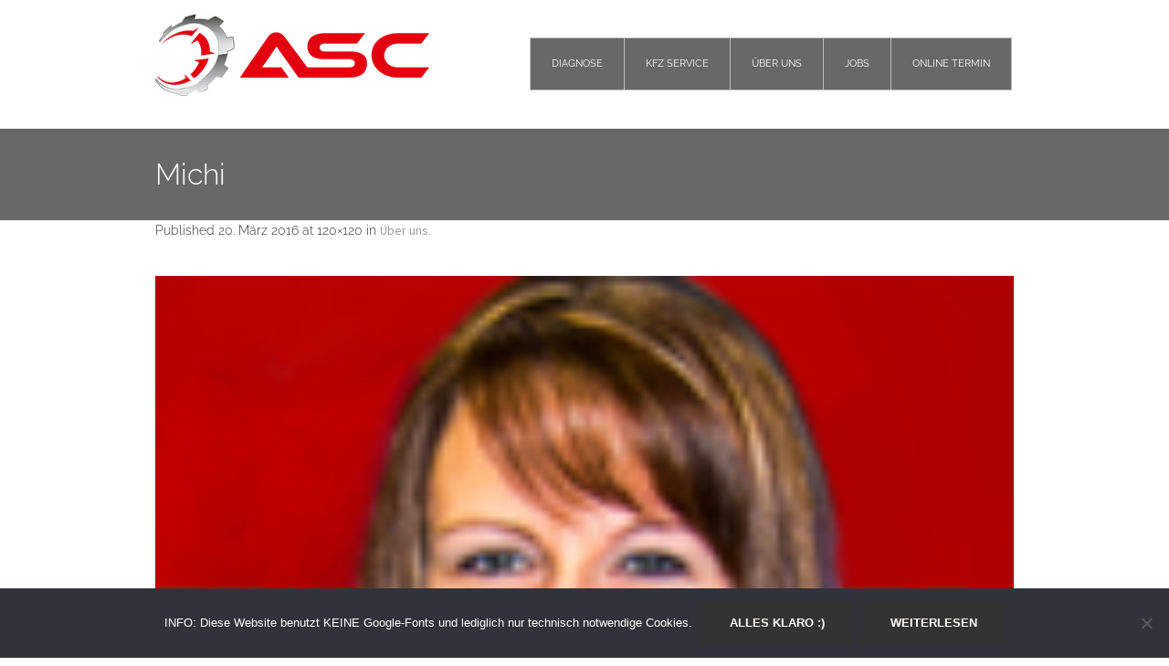

--- FILE ---
content_type: text/html; charset=UTF-8
request_url: https://asc-fahrzeugtechnik.de/ueber-uns/michi/
body_size: 12792
content:
<!DOCTYPE html>
<!--[if IE 8]>
<html class="ie ie8" lang="de">
<![endif]-->
<!--[if !(IE 8)]><!-->
<html lang="de" class="cmsms_html">
<!--<![endif]-->
<head>
<meta charset="UTF-8" />
<meta name="viewport" content="width=device-width, initial-scale=1, maximum-scale=1" /><meta name="format-detection" content="telephone=no" />

<link rel="shortcut icon" href="https://asc-fahrzeugtechnik.de/asc/wp-content/uploads/cropped-ASC-Icon-Metall.png" type="image/x-icon" />
<link rel="profile" href="https://gmpg.org/xfn/11" />
<link rel="pingback" href="https://asc-fahrzeugtechnik.de/asc/xmlrpc.php" />

<link href="//asc-fahrzeugtechnik.de/asc/wp-content/uploads/omgf/omgf-stylesheet-404/omgf-stylesheet-404.css?ver=1667398711" rel="stylesheet"><meta name='robots' content='index, follow, max-image-preview:large, max-snippet:-1, max-video-preview:-1' />

	<!-- This site is optimized with the Yoast SEO plugin v26.6 - https://yoast.com/wordpress/plugins/seo/ -->
	<title>Michi - ASC Fahrzeugtechnik - Der Diagnose Spezialist in Neu-Anspach</title>
	<link rel="canonical" href="https://asc-fahrzeugtechnik.de/ueber-uns/michi/" />
	<meta property="og:locale" content="de_DE" />
	<meta property="og:type" content="article" />
	<meta property="og:title" content="Michi - ASC Fahrzeugtechnik - Der Diagnose Spezialist in Neu-Anspach" />
	<meta property="og:url" content="https://asc-fahrzeugtechnik.de/ueber-uns/michi/" />
	<meta property="og:site_name" content="ASC Fahrzeugtechnik - Der Diagnose Spezialist in Neu-Anspach" />
	<meta property="og:image" content="https://asc-fahrzeugtechnik.de/ueber-uns/michi" />
	<meta property="og:image:width" content="120" />
	<meta property="og:image:height" content="120" />
	<meta property="og:image:type" content="image/png" />
	<meta name="twitter:card" content="summary_large_image" />
	<script type="application/ld+json" class="yoast-schema-graph">{"@context":"https://schema.org","@graph":[{"@type":"WebPage","@id":"https://asc-fahrzeugtechnik.de/ueber-uns/michi/","url":"https://asc-fahrzeugtechnik.de/ueber-uns/michi/","name":"Michi - ASC Fahrzeugtechnik - Der Diagnose Spezialist in Neu-Anspach","isPartOf":{"@id":"https://asc-fahrzeugtechnik.de/#website"},"primaryImageOfPage":{"@id":"https://asc-fahrzeugtechnik.de/ueber-uns/michi/#primaryimage"},"image":{"@id":"https://asc-fahrzeugtechnik.de/ueber-uns/michi/#primaryimage"},"thumbnailUrl":"https://asc-fahrzeugtechnik.de/asc/wp-content/uploads/2015/04/Michi.png","datePublished":"2016-03-20T18:46:09+00:00","breadcrumb":{"@id":"https://asc-fahrzeugtechnik.de/ueber-uns/michi/#breadcrumb"},"inLanguage":"de","potentialAction":[{"@type":"ReadAction","target":["https://asc-fahrzeugtechnik.de/ueber-uns/michi/"]}]},{"@type":"ImageObject","inLanguage":"de","@id":"https://asc-fahrzeugtechnik.de/ueber-uns/michi/#primaryimage","url":"https://asc-fahrzeugtechnik.de/asc/wp-content/uploads/2015/04/Michi.png","contentUrl":"https://asc-fahrzeugtechnik.de/asc/wp-content/uploads/2015/04/Michi.png","width":120,"height":120},{"@type":"BreadcrumbList","@id":"https://asc-fahrzeugtechnik.de/ueber-uns/michi/#breadcrumb","itemListElement":[{"@type":"ListItem","position":1,"name":"Home","item":"https://asc-fahrzeugtechnik.de/"},{"@type":"ListItem","position":2,"name":"Über uns","item":"https://asc-fahrzeugtechnik.de/ueber-uns/"},{"@type":"ListItem","position":3,"name":"Michi"}]},{"@type":"WebSite","@id":"https://asc-fahrzeugtechnik.de/#website","url":"https://asc-fahrzeugtechnik.de/","name":"ASC Fahrzeugtechnik - Der Diagnose Spezialist in Neu-Anspach","description":"KFZ-Meisterwerkstatt - Autoreparatur von Bosch Service","potentialAction":[{"@type":"SearchAction","target":{"@type":"EntryPoint","urlTemplate":"https://asc-fahrzeugtechnik.de/?s={search_term_string}"},"query-input":{"@type":"PropertyValueSpecification","valueRequired":true,"valueName":"search_term_string"}}],"inLanguage":"de"}]}</script>
	<!-- / Yoast SEO plugin. -->



<link rel="alternate" type="application/rss+xml" title="ASC Fahrzeugtechnik - Der Diagnose Spezialist in Neu-Anspach &raquo; Feed" href="https://asc-fahrzeugtechnik.de/feed/" />
<link rel="alternate" type="application/rss+xml" title="ASC Fahrzeugtechnik - Der Diagnose Spezialist in Neu-Anspach &raquo; Kommentar-Feed" href="https://asc-fahrzeugtechnik.de/comments/feed/" />
<link rel="alternate" title="oEmbed (JSON)" type="application/json+oembed" href="https://asc-fahrzeugtechnik.de/wp-json/oembed/1.0/embed?url=https%3A%2F%2Fasc-fahrzeugtechnik.de%2Fueber-uns%2Fmichi%2F" />
<link rel="alternate" title="oEmbed (XML)" type="text/xml+oembed" href="https://asc-fahrzeugtechnik.de/wp-json/oembed/1.0/embed?url=https%3A%2F%2Fasc-fahrzeugtechnik.de%2Fueber-uns%2Fmichi%2F&#038;format=xml" />
<style id='wp-img-auto-sizes-contain-inline-css' type='text/css'>
img:is([sizes=auto i],[sizes^="auto," i]){contain-intrinsic-size:3000px 1500px}
/*# sourceURL=wp-img-auto-sizes-contain-inline-css */
</style>
<link rel='stylesheet' id='layerslider-css' href='https://asc-fahrzeugtechnik.de/asc/wp-content/plugins/LayerSlider/assets/static/layerslider/css/layerslider.css?ver=8.1.2' type='text/css' media='all' />
<style id='wp-emoji-styles-inline-css' type='text/css'>

	img.wp-smiley, img.emoji {
		display: inline !important;
		border: none !important;
		box-shadow: none !important;
		height: 1em !important;
		width: 1em !important;
		margin: 0 0.07em !important;
		vertical-align: -0.1em !important;
		background: none !important;
		padding: 0 !important;
	}
/*# sourceURL=wp-emoji-styles-inline-css */
</style>
<style id='wp-block-library-inline-css' type='text/css'>
:root{--wp-block-synced-color:#7a00df;--wp-block-synced-color--rgb:122,0,223;--wp-bound-block-color:var(--wp-block-synced-color);--wp-editor-canvas-background:#ddd;--wp-admin-theme-color:#007cba;--wp-admin-theme-color--rgb:0,124,186;--wp-admin-theme-color-darker-10:#006ba1;--wp-admin-theme-color-darker-10--rgb:0,107,160.5;--wp-admin-theme-color-darker-20:#005a87;--wp-admin-theme-color-darker-20--rgb:0,90,135;--wp-admin-border-width-focus:2px}@media (min-resolution:192dpi){:root{--wp-admin-border-width-focus:1.5px}}.wp-element-button{cursor:pointer}:root .has-very-light-gray-background-color{background-color:#eee}:root .has-very-dark-gray-background-color{background-color:#313131}:root .has-very-light-gray-color{color:#eee}:root .has-very-dark-gray-color{color:#313131}:root .has-vivid-green-cyan-to-vivid-cyan-blue-gradient-background{background:linear-gradient(135deg,#00d084,#0693e3)}:root .has-purple-crush-gradient-background{background:linear-gradient(135deg,#34e2e4,#4721fb 50%,#ab1dfe)}:root .has-hazy-dawn-gradient-background{background:linear-gradient(135deg,#faaca8,#dad0ec)}:root .has-subdued-olive-gradient-background{background:linear-gradient(135deg,#fafae1,#67a671)}:root .has-atomic-cream-gradient-background{background:linear-gradient(135deg,#fdd79a,#004a59)}:root .has-nightshade-gradient-background{background:linear-gradient(135deg,#330968,#31cdcf)}:root .has-midnight-gradient-background{background:linear-gradient(135deg,#020381,#2874fc)}:root{--wp--preset--font-size--normal:16px;--wp--preset--font-size--huge:42px}.has-regular-font-size{font-size:1em}.has-larger-font-size{font-size:2.625em}.has-normal-font-size{font-size:var(--wp--preset--font-size--normal)}.has-huge-font-size{font-size:var(--wp--preset--font-size--huge)}.has-text-align-center{text-align:center}.has-text-align-left{text-align:left}.has-text-align-right{text-align:right}.has-fit-text{white-space:nowrap!important}#end-resizable-editor-section{display:none}.aligncenter{clear:both}.items-justified-left{justify-content:flex-start}.items-justified-center{justify-content:center}.items-justified-right{justify-content:flex-end}.items-justified-space-between{justify-content:space-between}.screen-reader-text{border:0;clip-path:inset(50%);height:1px;margin:-1px;overflow:hidden;padding:0;position:absolute;width:1px;word-wrap:normal!important}.screen-reader-text:focus{background-color:#ddd;clip-path:none;color:#444;display:block;font-size:1em;height:auto;left:5px;line-height:normal;padding:15px 23px 14px;text-decoration:none;top:5px;width:auto;z-index:100000}html :where(.has-border-color){border-style:solid}html :where([style*=border-top-color]){border-top-style:solid}html :where([style*=border-right-color]){border-right-style:solid}html :where([style*=border-bottom-color]){border-bottom-style:solid}html :where([style*=border-left-color]){border-left-style:solid}html :where([style*=border-width]){border-style:solid}html :where([style*=border-top-width]){border-top-style:solid}html :where([style*=border-right-width]){border-right-style:solid}html :where([style*=border-bottom-width]){border-bottom-style:solid}html :where([style*=border-left-width]){border-left-style:solid}html :where(img[class*=wp-image-]){height:auto;max-width:100%}:where(figure){margin:0 0 1em}html :where(.is-position-sticky){--wp-admin--admin-bar--position-offset:var(--wp-admin--admin-bar--height,0px)}@media screen and (max-width:600px){html :where(.is-position-sticky){--wp-admin--admin-bar--position-offset:0px}}

/*# sourceURL=wp-block-library-inline-css */
</style><style id='global-styles-inline-css' type='text/css'>
:root{--wp--preset--aspect-ratio--square: 1;--wp--preset--aspect-ratio--4-3: 4/3;--wp--preset--aspect-ratio--3-4: 3/4;--wp--preset--aspect-ratio--3-2: 3/2;--wp--preset--aspect-ratio--2-3: 2/3;--wp--preset--aspect-ratio--16-9: 16/9;--wp--preset--aspect-ratio--9-16: 9/16;--wp--preset--color--black: #000000;--wp--preset--color--cyan-bluish-gray: #abb8c3;--wp--preset--color--white: #ffffff;--wp--preset--color--pale-pink: #f78da7;--wp--preset--color--vivid-red: #cf2e2e;--wp--preset--color--luminous-vivid-orange: #ff6900;--wp--preset--color--luminous-vivid-amber: #fcb900;--wp--preset--color--light-green-cyan: #7bdcb5;--wp--preset--color--vivid-green-cyan: #00d084;--wp--preset--color--pale-cyan-blue: #8ed1fc;--wp--preset--color--vivid-cyan-blue: #0693e3;--wp--preset--color--vivid-purple: #9b51e0;--wp--preset--gradient--vivid-cyan-blue-to-vivid-purple: linear-gradient(135deg,rgb(6,147,227) 0%,rgb(155,81,224) 100%);--wp--preset--gradient--light-green-cyan-to-vivid-green-cyan: linear-gradient(135deg,rgb(122,220,180) 0%,rgb(0,208,130) 100%);--wp--preset--gradient--luminous-vivid-amber-to-luminous-vivid-orange: linear-gradient(135deg,rgb(252,185,0) 0%,rgb(255,105,0) 100%);--wp--preset--gradient--luminous-vivid-orange-to-vivid-red: linear-gradient(135deg,rgb(255,105,0) 0%,rgb(207,46,46) 100%);--wp--preset--gradient--very-light-gray-to-cyan-bluish-gray: linear-gradient(135deg,rgb(238,238,238) 0%,rgb(169,184,195) 100%);--wp--preset--gradient--cool-to-warm-spectrum: linear-gradient(135deg,rgb(74,234,220) 0%,rgb(151,120,209) 20%,rgb(207,42,186) 40%,rgb(238,44,130) 60%,rgb(251,105,98) 80%,rgb(254,248,76) 100%);--wp--preset--gradient--blush-light-purple: linear-gradient(135deg,rgb(255,206,236) 0%,rgb(152,150,240) 100%);--wp--preset--gradient--blush-bordeaux: linear-gradient(135deg,rgb(254,205,165) 0%,rgb(254,45,45) 50%,rgb(107,0,62) 100%);--wp--preset--gradient--luminous-dusk: linear-gradient(135deg,rgb(255,203,112) 0%,rgb(199,81,192) 50%,rgb(65,88,208) 100%);--wp--preset--gradient--pale-ocean: linear-gradient(135deg,rgb(255,245,203) 0%,rgb(182,227,212) 50%,rgb(51,167,181) 100%);--wp--preset--gradient--electric-grass: linear-gradient(135deg,rgb(202,248,128) 0%,rgb(113,206,126) 100%);--wp--preset--gradient--midnight: linear-gradient(135deg,rgb(2,3,129) 0%,rgb(40,116,252) 100%);--wp--preset--font-size--small: 13px;--wp--preset--font-size--medium: 20px;--wp--preset--font-size--large: 36px;--wp--preset--font-size--x-large: 42px;--wp--preset--spacing--20: 0.44rem;--wp--preset--spacing--30: 0.67rem;--wp--preset--spacing--40: 1rem;--wp--preset--spacing--50: 1.5rem;--wp--preset--spacing--60: 2.25rem;--wp--preset--spacing--70: 3.38rem;--wp--preset--spacing--80: 5.06rem;--wp--preset--shadow--natural: 6px 6px 9px rgba(0, 0, 0, 0.2);--wp--preset--shadow--deep: 12px 12px 50px rgba(0, 0, 0, 0.4);--wp--preset--shadow--sharp: 6px 6px 0px rgba(0, 0, 0, 0.2);--wp--preset--shadow--outlined: 6px 6px 0px -3px rgb(255, 255, 255), 6px 6px rgb(0, 0, 0);--wp--preset--shadow--crisp: 6px 6px 0px rgb(0, 0, 0);}:where(.is-layout-flex){gap: 0.5em;}:where(.is-layout-grid){gap: 0.5em;}body .is-layout-flex{display: flex;}.is-layout-flex{flex-wrap: wrap;align-items: center;}.is-layout-flex > :is(*, div){margin: 0;}body .is-layout-grid{display: grid;}.is-layout-grid > :is(*, div){margin: 0;}:where(.wp-block-columns.is-layout-flex){gap: 2em;}:where(.wp-block-columns.is-layout-grid){gap: 2em;}:where(.wp-block-post-template.is-layout-flex){gap: 1.25em;}:where(.wp-block-post-template.is-layout-grid){gap: 1.25em;}.has-black-color{color: var(--wp--preset--color--black) !important;}.has-cyan-bluish-gray-color{color: var(--wp--preset--color--cyan-bluish-gray) !important;}.has-white-color{color: var(--wp--preset--color--white) !important;}.has-pale-pink-color{color: var(--wp--preset--color--pale-pink) !important;}.has-vivid-red-color{color: var(--wp--preset--color--vivid-red) !important;}.has-luminous-vivid-orange-color{color: var(--wp--preset--color--luminous-vivid-orange) !important;}.has-luminous-vivid-amber-color{color: var(--wp--preset--color--luminous-vivid-amber) !important;}.has-light-green-cyan-color{color: var(--wp--preset--color--light-green-cyan) !important;}.has-vivid-green-cyan-color{color: var(--wp--preset--color--vivid-green-cyan) !important;}.has-pale-cyan-blue-color{color: var(--wp--preset--color--pale-cyan-blue) !important;}.has-vivid-cyan-blue-color{color: var(--wp--preset--color--vivid-cyan-blue) !important;}.has-vivid-purple-color{color: var(--wp--preset--color--vivid-purple) !important;}.has-black-background-color{background-color: var(--wp--preset--color--black) !important;}.has-cyan-bluish-gray-background-color{background-color: var(--wp--preset--color--cyan-bluish-gray) !important;}.has-white-background-color{background-color: var(--wp--preset--color--white) !important;}.has-pale-pink-background-color{background-color: var(--wp--preset--color--pale-pink) !important;}.has-vivid-red-background-color{background-color: var(--wp--preset--color--vivid-red) !important;}.has-luminous-vivid-orange-background-color{background-color: var(--wp--preset--color--luminous-vivid-orange) !important;}.has-luminous-vivid-amber-background-color{background-color: var(--wp--preset--color--luminous-vivid-amber) !important;}.has-light-green-cyan-background-color{background-color: var(--wp--preset--color--light-green-cyan) !important;}.has-vivid-green-cyan-background-color{background-color: var(--wp--preset--color--vivid-green-cyan) !important;}.has-pale-cyan-blue-background-color{background-color: var(--wp--preset--color--pale-cyan-blue) !important;}.has-vivid-cyan-blue-background-color{background-color: var(--wp--preset--color--vivid-cyan-blue) !important;}.has-vivid-purple-background-color{background-color: var(--wp--preset--color--vivid-purple) !important;}.has-black-border-color{border-color: var(--wp--preset--color--black) !important;}.has-cyan-bluish-gray-border-color{border-color: var(--wp--preset--color--cyan-bluish-gray) !important;}.has-white-border-color{border-color: var(--wp--preset--color--white) !important;}.has-pale-pink-border-color{border-color: var(--wp--preset--color--pale-pink) !important;}.has-vivid-red-border-color{border-color: var(--wp--preset--color--vivid-red) !important;}.has-luminous-vivid-orange-border-color{border-color: var(--wp--preset--color--luminous-vivid-orange) !important;}.has-luminous-vivid-amber-border-color{border-color: var(--wp--preset--color--luminous-vivid-amber) !important;}.has-light-green-cyan-border-color{border-color: var(--wp--preset--color--light-green-cyan) !important;}.has-vivid-green-cyan-border-color{border-color: var(--wp--preset--color--vivid-green-cyan) !important;}.has-pale-cyan-blue-border-color{border-color: var(--wp--preset--color--pale-cyan-blue) !important;}.has-vivid-cyan-blue-border-color{border-color: var(--wp--preset--color--vivid-cyan-blue) !important;}.has-vivid-purple-border-color{border-color: var(--wp--preset--color--vivid-purple) !important;}.has-vivid-cyan-blue-to-vivid-purple-gradient-background{background: var(--wp--preset--gradient--vivid-cyan-blue-to-vivid-purple) !important;}.has-light-green-cyan-to-vivid-green-cyan-gradient-background{background: var(--wp--preset--gradient--light-green-cyan-to-vivid-green-cyan) !important;}.has-luminous-vivid-amber-to-luminous-vivid-orange-gradient-background{background: var(--wp--preset--gradient--luminous-vivid-amber-to-luminous-vivid-orange) !important;}.has-luminous-vivid-orange-to-vivid-red-gradient-background{background: var(--wp--preset--gradient--luminous-vivid-orange-to-vivid-red) !important;}.has-very-light-gray-to-cyan-bluish-gray-gradient-background{background: var(--wp--preset--gradient--very-light-gray-to-cyan-bluish-gray) !important;}.has-cool-to-warm-spectrum-gradient-background{background: var(--wp--preset--gradient--cool-to-warm-spectrum) !important;}.has-blush-light-purple-gradient-background{background: var(--wp--preset--gradient--blush-light-purple) !important;}.has-blush-bordeaux-gradient-background{background: var(--wp--preset--gradient--blush-bordeaux) !important;}.has-luminous-dusk-gradient-background{background: var(--wp--preset--gradient--luminous-dusk) !important;}.has-pale-ocean-gradient-background{background: var(--wp--preset--gradient--pale-ocean) !important;}.has-electric-grass-gradient-background{background: var(--wp--preset--gradient--electric-grass) !important;}.has-midnight-gradient-background{background: var(--wp--preset--gradient--midnight) !important;}.has-small-font-size{font-size: var(--wp--preset--font-size--small) !important;}.has-medium-font-size{font-size: var(--wp--preset--font-size--medium) !important;}.has-large-font-size{font-size: var(--wp--preset--font-size--large) !important;}.has-x-large-font-size{font-size: var(--wp--preset--font-size--x-large) !important;}
/*# sourceURL=global-styles-inline-css */
</style>

<style id='classic-theme-styles-inline-css' type='text/css'>
/*! This file is auto-generated */
.wp-block-button__link{color:#fff;background-color:#32373c;border-radius:9999px;box-shadow:none;text-decoration:none;padding:calc(.667em + 2px) calc(1.333em + 2px);font-size:1.125em}.wp-block-file__button{background:#32373c;color:#fff;text-decoration:none}
/*# sourceURL=/wp-includes/css/classic-themes.min.css */
</style>
<link rel='stylesheet' id='contact-form-7-css' href='https://asc-fahrzeugtechnik.de/asc/wp-content/plugins/contact-form-7/includes/css/styles.css?ver=6.1.4' type='text/css' media='all' />
<link rel='stylesheet' id='cookie-notice-front-css' href='https://asc-fahrzeugtechnik.de/asc/wp-content/plugins/cookie-notice/css/front.min.css?ver=2.5.11' type='text/css' media='all' />
<link rel='stylesheet' id='exggmap-style-css' href='https://asc-fahrzeugtechnik.de/asc/wp-content/plugins/exactly-gdpr-google-maps/public/css/styles.css?ver=1.0.16' type='text/css' media='all' />
<link rel='stylesheet' id='theme-style-css' href='https://asc-fahrzeugtechnik.de/asc/wp-content/themes/garage/style.css?ver=1.0.0' type='text/css' media='screen, print' />
<link rel='stylesheet' id='theme-adapt-css' href='https://asc-fahrzeugtechnik.de/asc/wp-content/themes/garage/css/adaptive.css?ver=1.0.0' type='text/css' media='screen, print' />
<link rel='stylesheet' id='theme-retina-css' href='https://asc-fahrzeugtechnik.de/asc/wp-content/themes/garage/css/retina.css?ver=1.0.0' type='text/css' media='screen' />
<link rel='stylesheet' id='ilightbox-css' href='https://asc-fahrzeugtechnik.de/asc/wp-content/themes/garage/css/ilightbox.css?ver=2.2.0' type='text/css' media='screen' />
<link rel='stylesheet' id='ilightbox-skin-dark-css' href='https://asc-fahrzeugtechnik.de/asc/wp-content/themes/garage/css/ilightbox-skins/dark-skin.css?ver=2.2.0' type='text/css' media='screen' />
<link rel='stylesheet' id='isotope-css' href='https://asc-fahrzeugtechnik.de/asc/wp-content/themes/garage/css/jquery.isotope.css?ver=1.5.26' type='text/css' media='screen' />
<link rel='stylesheet' id='theme-fonts-schemes-css' href='https://asc-fahrzeugtechnik.de/asc/wp-content/uploads/cmsms_styles/garage.css?ver=1.0.0' type='text/css' media='screen' />
<link rel='stylesheet' id='theme-icons-css' href='https://asc-fahrzeugtechnik.de/asc/wp-content/themes/garage/css/fontello.css?ver=1.0.0' type='text/css' media='screen' />
<link rel='stylesheet' id='animate-css' href='https://asc-fahrzeugtechnik.de/asc/wp-content/themes/garage/css/animate.css?ver=1.0.0' type='text/css' media='screen' />
<link rel='stylesheet' id='google-fonts-css' href='//asc-fahrzeugtechnik.de/asc/wp-content/uploads/omgf/google-fonts/google-fonts.css?ver=1667398711' type='text/css' media='all' />
<script type="text/javascript" src="https://asc-fahrzeugtechnik.de/asc/wp-includes/js/jquery/jquery.min.js?ver=3.7.1" id="jquery-core-js"></script>
<script type="text/javascript" src="https://asc-fahrzeugtechnik.de/asc/wp-includes/js/jquery/jquery-migrate.min.js?ver=3.4.1" id="jquery-migrate-js"></script>
<script type="text/javascript" id="layerslider-utils-js-extra">
/* <![CDATA[ */
var LS_Meta = {"v":"8.1.2","fixGSAP":"1"};
//# sourceURL=layerslider-utils-js-extra
/* ]]> */
</script>
<script type="text/javascript" src="https://asc-fahrzeugtechnik.de/asc/wp-content/plugins/LayerSlider/assets/static/layerslider/js/layerslider.utils.js?ver=8.1.2" id="layerslider-utils-js"></script>
<script type="text/javascript" src="https://asc-fahrzeugtechnik.de/asc/wp-content/plugins/LayerSlider/assets/static/layerslider/js/layerslider.kreaturamedia.jquery.js?ver=8.1.2" id="layerslider-js"></script>
<script type="text/javascript" src="https://asc-fahrzeugtechnik.de/asc/wp-content/plugins/LayerSlider/assets/static/layerslider/js/layerslider.transitions.js?ver=8.1.2" id="layerslider-transitions-js"></script>
<script type="text/javascript" id="cookie-notice-front-js-before">
/* <![CDATA[ */
var cnArgs = {"ajaxUrl":"https:\/\/asc-fahrzeugtechnik.de\/asc\/wp-admin\/admin-ajax.php","nonce":"965bd1db0e","hideEffect":"fade","position":"bottom","onScroll":false,"onScrollOffset":100,"onClick":false,"cookieName":"cookie_notice_accepted","cookieTime":2592000,"cookieTimeRejected":2592000,"globalCookie":false,"redirection":false,"cache":false,"revokeCookies":false,"revokeCookiesOpt":"automatic"};

//# sourceURL=cookie-notice-front-js-before
/* ]]> */
</script>
<script type="text/javascript" src="https://asc-fahrzeugtechnik.de/asc/wp-content/plugins/cookie-notice/js/front.min.js?ver=2.5.11" id="cookie-notice-front-js"></script>
<script type="text/javascript" src="https://asc-fahrzeugtechnik.de/asc/wp-content/plugins/exactly-gdpr-google-maps/public/js/script.js?ver=1.0.16" id="exggmap-script-js"></script>
<script type="text/javascript" src="https://asc-fahrzeugtechnik.de/asc/wp-content/plugins/revslider/public/assets/js/rbtools.min.js?ver=6.6.20" async id="tp-tools-js"></script>
<script type="text/javascript" src="https://asc-fahrzeugtechnik.de/asc/wp-content/plugins/revslider/public/assets/js/rs6.min.js?ver=6.6.20" async id="revmin-js"></script>
<script type="text/javascript" src="https://asc-fahrzeugtechnik.de/asc/wp-content/themes/garage/js/jsLibraries.min.js?ver=1.0.0" id="libs-js"></script>
<script type="text/javascript" src="https://asc-fahrzeugtechnik.de/asc/wp-content/themes/garage/js/jquery.iLightBox.min.js?ver=2.2.0" id="iLightBox-js"></script>
<meta name="generator" content="Powered by LayerSlider 8.1.2 - Build Heros, Sliders, and Popups. Create Animations and Beautiful, Rich Web Content as Easy as Never Before on WordPress." />
<!-- LayerSlider updates and docs at: https://layerslider.com -->
<link rel="https://api.w.org/" href="https://asc-fahrzeugtechnik.de/wp-json/" /><link rel="alternate" title="JSON" type="application/json" href="https://asc-fahrzeugtechnik.de/wp-json/wp/v2/media/3707" /><link rel="EditURI" type="application/rsd+xml" title="RSD" href="https://asc-fahrzeugtechnik.de/asc/xmlrpc.php?rsd" />
<meta name="generator" content="WordPress 6.9" />
<link rel='shortlink' href='https://asc-fahrzeugtechnik.de/?p=3707' />
<style type="text/css">
	.header_top,
	.header_top_outer,
	.header_top_inner, 
	.header_top_aligner {
		height : 35px;
	}
	
	.header_mid {
		height : 140px;
	}
	
	.header_bot,
	.header_bot_outer,
	.header_bot .header_bot_inner nav {
		height : 45px;
	}
	
	#page.fixed_header #middle {
		padding-top : 140px;
	}
	
	#page.fixed_header.enable_header_top #middle {
		padding-top : 175px;
	}
	
	#page.fixed_header.enable_header_bottom #middle {
		padding-top : 185px;
	}
	
	#page.fixed_header.enable_header_top.enable_header_bottom #middle {
		padding-top : 220px;
	}
	
	@media only screen and (max-width: 1024px) {
		.header_top,
		.header_mid,
		.header_bot {
			height : auto;
		}
		
		#header .header_mid .header_mid_inner > div {
			height : 140px;
		}
		
		.header_top_outer,
		.header_top_inner,
		.header_top_aligner,
		.header_mid_outer,
		.header_mid .header_mid_inner nav,
		.header_mid .header_mid_inner nav > div > ul,
		.header_mid .header_mid_inner nav > div > ul > li,
		.header_mid .header_mid_inner nav > div > ul > li > a,
		.header_mid .header_mid_inner nav > div > ul > li > a > span.nav_bg_clr,
		.header_bot_outer,
		.header_bot .header_bot_inner nav,
		.header_bot .header_bot_inner nav > div > ul,
		.header_bot .header_bot_inner nav > div > ul > li,
		.header_bot .header_bot_inner nav > div > ul > li > a {
			height : auto !important;
		}
		
		#page.fixed_header #middle,
		#page.fixed_header.enable_header_top #middle,
		#page.fixed_header.enable_header_bottom #middle,
		#page.fixed_header.enable_header_top.enable_header_bottom #middle {
			padding-top : 0px !important;
		}
	}
	
	@media only screen and (max-width: 768px) {
		#header .header_mid .header_mid_inner > div, 
		.header_bot .header_bot_inner > div {
			height:auto;
		}
	}
.header_mid_inner .logo {width: 325px;}

.meta_wrap {width:100%;}
.meta_wrap_left a, .meta_wrap_left span {margin-right:5px;}
.meta_wrap_left span:before, .meta_wrap_left a:before {margin-right:5px; vertical-align:middle;}
.meta_wrap_right {float:right;}
.meta_wrap .meta_wrap_right span {margin:0 5px 0 13px;}

.responsive_nav::before {
    color: #BABABA;
}

div.pdfemb-toolbar {
    background-color: #d40000 !important;
}
	body {
		background-color : ;
		background-image : none;
		background-position : top center;
		background-repeat : repeat;
		background-attachment : scroll;
		background-size : auto;
	}
	#footer.cmsms_footer_default .footer_inner {
		min-height:200px;
	}
</style><meta name="generator" content="Powered by Slider Revolution 6.6.20 - responsive, Mobile-Friendly Slider Plugin for WordPress with comfortable drag and drop interface." />
<link rel="icon" href="https://asc-fahrzeugtechnik.de/asc/wp-content/uploads/cropped-ASC-Icon-Metall-32x32.png" sizes="32x32" />
<link rel="icon" href="https://asc-fahrzeugtechnik.de/asc/wp-content/uploads/cropped-ASC-Icon-Metall-192x192.png" sizes="192x192" />
<link rel="apple-touch-icon" href="https://asc-fahrzeugtechnik.de/asc/wp-content/uploads/cropped-ASC-Icon-Metall-180x180.png" />
<meta name="msapplication-TileImage" content="https://asc-fahrzeugtechnik.de/asc/wp-content/uploads/cropped-ASC-Icon-Metall-270x270.png" />
<script>function setREVStartSize(e){
			//window.requestAnimationFrame(function() {
				window.RSIW = window.RSIW===undefined ? window.innerWidth : window.RSIW;
				window.RSIH = window.RSIH===undefined ? window.innerHeight : window.RSIH;
				try {
					var pw = document.getElementById(e.c).parentNode.offsetWidth,
						newh;
					pw = pw===0 || isNaN(pw) || (e.l=="fullwidth" || e.layout=="fullwidth") ? window.RSIW : pw;
					e.tabw = e.tabw===undefined ? 0 : parseInt(e.tabw);
					e.thumbw = e.thumbw===undefined ? 0 : parseInt(e.thumbw);
					e.tabh = e.tabh===undefined ? 0 : parseInt(e.tabh);
					e.thumbh = e.thumbh===undefined ? 0 : parseInt(e.thumbh);
					e.tabhide = e.tabhide===undefined ? 0 : parseInt(e.tabhide);
					e.thumbhide = e.thumbhide===undefined ? 0 : parseInt(e.thumbhide);
					e.mh = e.mh===undefined || e.mh=="" || e.mh==="auto" ? 0 : parseInt(e.mh,0);
					if(e.layout==="fullscreen" || e.l==="fullscreen")
						newh = Math.max(e.mh,window.RSIH);
					else{
						e.gw = Array.isArray(e.gw) ? e.gw : [e.gw];
						for (var i in e.rl) if (e.gw[i]===undefined || e.gw[i]===0) e.gw[i] = e.gw[i-1];
						e.gh = e.el===undefined || e.el==="" || (Array.isArray(e.el) && e.el.length==0)? e.gh : e.el;
						e.gh = Array.isArray(e.gh) ? e.gh : [e.gh];
						for (var i in e.rl) if (e.gh[i]===undefined || e.gh[i]===0) e.gh[i] = e.gh[i-1];
											
						var nl = new Array(e.rl.length),
							ix = 0,
							sl;
						e.tabw = e.tabhide>=pw ? 0 : e.tabw;
						e.thumbw = e.thumbhide>=pw ? 0 : e.thumbw;
						e.tabh = e.tabhide>=pw ? 0 : e.tabh;
						e.thumbh = e.thumbhide>=pw ? 0 : e.thumbh;
						for (var i in e.rl) nl[i] = e.rl[i]<window.RSIW ? 0 : e.rl[i];
						sl = nl[0];
						for (var i in nl) if (sl>nl[i] && nl[i]>0) { sl = nl[i]; ix=i;}
						var m = pw>(e.gw[ix]+e.tabw+e.thumbw) ? 1 : (pw-(e.tabw+e.thumbw)) / (e.gw[ix]);
						newh =  (e.gh[ix] * m) + (e.tabh + e.thumbh);
					}
					var el = document.getElementById(e.c);
					if (el!==null && el) el.style.height = newh+"px";
					el = document.getElementById(e.c+"_wrapper");
					if (el!==null && el) {
						el.style.height = newh+"px";
						el.style.display = "block";
					}
				} catch(e){
					console.log("Failure at Presize of Slider:" + e)
				}
			//});
		  };</script>
<link rel='stylesheet' id='rs-plugin-settings-css' href='https://asc-fahrzeugtechnik.de/asc/wp-content/plugins/revslider/public/assets/css/rs6.css?ver=6.6.20' type='text/css' media='all' />
<style id='rs-plugin-settings-inline-css' type='text/css'>
.tp-caption a{color:#ff7302;text-shadow:none;-webkit-transition:all 0.2s ease-out;-moz-transition:all 0.2s ease-out;-o-transition:all 0.2s ease-out;-ms-transition:all 0.2s ease-out}.tp-caption a:hover{color:#ffa902}
/*# sourceURL=rs-plugin-settings-inline-css */
</style>
</head>
<body class="attachment wp-singular attachment-template-default attachmentid-3707 attachment-png wp-theme-garage cookies-not-set">
	
<!-- _________________________ Start Page _________________________ -->
<section id="page" class="chrome_only cmsms_liquid fixed_header hfeed site">

<!-- _________________________ Start Main _________________________ -->
<div id="main">
	
<!-- _________________________ Start Header _________________________ -->
<header id="header">
		<div class="header_mid" data-height="140">
		<div class="header_mid_outer">
			<div class="header_mid_inner">
						
			<div class="logo_wrap">
<style type="text/css">
	.header_mid .header_mid_inner .logo_wrap {
		width : 300px;
	}
</style>
<a href="https://asc-fahrzeugtechnik.de/" title="ASC Fahrzeugtechnik - Der Diagnose Spezialist in Neu-Anspach" class="logo">
	<img src="https://asc-fahrzeugtechnik.de/asc/wp-content/uploads/ASC_Logo_2024_300x110.png" alt="ASC Fahrzeugtechnik - Der Diagnose Spezialist in Neu-Anspach" /><img class="logo_retina" src="https://asc-fahrzeugtechnik.de/asc/wp-content/uploads/ASC_Logo_2024_300x110.png" alt="ASC Fahrzeugtechnik - Der Diagnose Spezialist in Neu-Anspach" /></a>
</div>
			
							<div class="resp_nav_wrap">
					<div class="resp_nav_wrap_inner">
						<div class="resp_nav_content">
							<a class="responsive_nav cmsms_theme_icon_resp_nav" href="javascript:void(0);"></a>
						</div>
					</div>
				</div>
				
				<!-- _________________________ Start Navigation _________________________ -->
				<nav role="navigation">
					<div class="menu-ascmenu-container"><ul id="navigation" class="navigation"><li id="menu-item-4037" class="menu-item menu-item-type-post_type menu-item-object-project menu-item-4037 menu-item-depth-0"><a href="https://asc-fahrzeugtechnik.de/service/diagnose/"><span class="nav_bg_clr"></span><span>Diagnose</span></a></li>
<li id="menu-item-22" class="menu-item menu-item-type-post_type menu-item-object-page menu-item-has-children menu-item-22 menu-item-depth-0"><a href="https://asc-fahrzeugtechnik.de/kfz-service-neu-anspach/"><span class="nav_bg_clr"></span><span>KFZ Service</span></a>
<ul class="sub-menu">
	<li id="menu-item-3283" class="menu-item menu-item-type-post_type menu-item-object-page menu-item-has-children menu-item-3283 menu-item-depth-1"><a href="https://asc-fahrzeugtechnik.de/kfz-service-neu-anspach/" data-tag=">>"><span>Weiteres</span></a>
	<ul class="sub-menu">
		<li id="menu-item-3387" class="menu-item menu-item-type-post_type menu-item-object-project menu-item-3387 menu-item-depth-subitem"><a href="https://asc-fahrzeugtechnik.de/service/reifen-wechsel-service/"><span>Reifen &#038; Räder</span></a>		</li>
		<li id="menu-item-3391" class="menu-item menu-item-type-post_type menu-item-object-project menu-item-3391 menu-item-depth-subitem"><a href="https://asc-fahrzeugtechnik.de/service/stossdaempfer-austausch/"><span>Stoßdämpfer</span></a>		</li>
		<li id="menu-item-3378" class="menu-item menu-item-type-post_type menu-item-object-project menu-item-3378 menu-item-depth-subitem"><a href="https://asc-fahrzeugtechnik.de/service/bremsen-service/"><span>Bremsen</span></a>		</li>
		<li id="menu-item-3557" class="menu-item menu-item-type-post_type menu-item-object-project menu-item-3557 menu-item-depth-subitem"><a href="https://asc-fahrzeugtechnik.de/service/licht-test-service/"><span>Licht-Test</span></a>		</li>
		<li id="menu-item-3555" class="menu-item menu-item-type-post_type menu-item-object-project menu-item-3555 menu-item-depth-subitem"><a href="https://asc-fahrzeugtechnik.de/service/pkw-urlaubs-check-service/"><span>PKW Urlaubs-Check</span></a>		</li>
		<li id="menu-item-3554" class="menu-item menu-item-type-post_type menu-item-object-project menu-item-3554 menu-item-depth-subitem"><a href="https://asc-fahrzeugtechnik.de/service/pkw-winter-check-service/"><span>PKW Winter-Check</span></a>		</li>
		<li id="menu-item-3553" class="menu-item menu-item-type-post_type menu-item-object-project menu-item-3553 menu-item-depth-subitem"><a href="https://asc-fahrzeugtechnik.de/service/fruehjahrs-check-service/"><span>Frühjahrs Check</span></a>		</li>
		<li id="menu-item-3552" class="menu-item menu-item-type-post_type menu-item-object-project menu-item-3552 menu-item-depth-subitem"><a href="https://asc-fahrzeugtechnik.de/service/batterie-service/"><span>Batterie</span></a>		</li>
		<li id="menu-item-3551" class="menu-item menu-item-type-post_type menu-item-object-project menu-item-3551 menu-item-depth-subitem"><a href="https://asc-fahrzeugtechnik.de/service/16-punkte-check-service/"><span>16-Punkte-Check</span></a>		</li>
		<li id="menu-item-3385" class="menu-item menu-item-type-post_type menu-item-object-project menu-item-3385 menu-item-depth-subitem"><a href="https://asc-fahrzeugtechnik.de/service/oel-service-oelwechsel/"><span>Ölwechsel</span></a>		</li>
		<li id="menu-item-3390" class="menu-item menu-item-type-post_type menu-item-object-project menu-item-3390 menu-item-depth-subitem"><a href="https://asc-fahrzeugtechnik.de/service/steuersparsystem-einbauservice/"><span>Steuersparsystem Einbau</span></a>		</li>
		<li id="menu-item-3384" class="menu-item menu-item-type-post_type menu-item-object-project menu-item-3384 menu-item-depth-subitem"><a href="https://asc-fahrzeugtechnik.de/service/kupplungs-service/"><span>Kupplung</span></a>		</li>
		<li id="menu-item-3379" class="menu-item menu-item-type-post_type menu-item-object-project menu-item-3379 menu-item-depth-subitem"><a href="https://asc-fahrzeugtechnik.de/service/einbau-service-aller-art/"><span>Einbauten aller Art</span></a>		</li>
		<li id="menu-item-3377" class="menu-item menu-item-type-post_type menu-item-object-project menu-item-3377 menu-item-depth-subitem"><a href="https://asc-fahrzeugtechnik.de/service/auspuff-reparatur-service/"><span>Auspuff Reparatur</span></a>		</li>
		<li id="menu-item-3556" class="menu-item menu-item-type-post_type menu-item-object-project menu-item-3556 menu-item-depth-subitem"><a href="https://asc-fahrzeugtechnik.de/service/start-stopp-system-service/"><span>Start-Stopp-Systeme</span></a>		</li>
		<li id="menu-item-3393" class="menu-item menu-item-type-post_type menu-item-object-project menu-item-3393 menu-item-depth-subitem"><a href="https://asc-fahrzeugtechnik.de/service/werkstattersatzwagen/"><span>Werkstattersatzwagen</span></a>		</li>
		<li id="menu-item-3279" class="menu-item menu-item-type-post_type menu-item-object-project menu-item-3279 menu-item-depth-subitem"><a href="https://asc-fahrzeugtechnik.de/service/glas-service/"><span>Glas</span></a>		</li>
		<li id="menu-item-3280" class="menu-item menu-item-type-post_type menu-item-object-project menu-item-3280 menu-item-depth-subitem"><a href="https://asc-fahrzeugtechnik.de/service/diesel-service/"><span>Diesel</span></a>		</li>
		<li id="menu-item-3392" class="menu-item menu-item-type-post_type menu-item-object-project menu-item-3392 menu-item-depth-subitem"><a href="https://asc-fahrzeugtechnik.de/service/unfallinstandsetzungs-service/"><span>Unfallinstandsetzung</span></a>		</li>
		<li id="menu-item-3389" class="menu-item menu-item-type-post_type menu-item-object-project menu-item-3389 menu-item-depth-subitem"><a href="https://asc-fahrzeugtechnik.de/service/standheizungs-service/"><span>Standheizung</span></a>		</li>
		<li id="menu-item-3450" class="menu-item menu-item-type-custom menu-item-object-custom menu-item-has-children menu-item-3450 menu-item-depth-subitem"><a><span>Ratgeber</span></a>
		<ul class="sub-menu">
			<li id="menu-item-3486" class="menu-item menu-item-type-post_type menu-item-object-project menu-item-3486 menu-item-depth-subitem"><a href="https://asc-fahrzeugtechnik.de/service/batterie/"><span>&#8211; Batterie</span></a>			</li>
			<li id="menu-item-3487" class="menu-item menu-item-type-post_type menu-item-object-project menu-item-3487 menu-item-depth-subitem"><a href="https://asc-fahrzeugtechnik.de/service/eis-und-schnee/"><span>&#8211; Eis und Schnee</span></a>			</li>
			<li id="menu-item-3483" class="menu-item menu-item-type-post_type menu-item-object-project menu-item-3483 menu-item-depth-subitem"><a href="https://asc-fahrzeugtechnik.de/service/glas/"><span>&#8211; Glas</span></a>			</li>
			<li id="menu-item-3485" class="menu-item menu-item-type-post_type menu-item-object-project menu-item-3485 menu-item-depth-subitem"><a href="https://asc-fahrzeugtechnik.de/service/inspektion/"><span>&#8211; Inspektion</span></a>			</li>
			<li id="menu-item-3484" class="menu-item menu-item-type-post_type menu-item-object-project menu-item-3484 menu-item-depth-subitem"><a href="https://asc-fahrzeugtechnik.de/service/licht-und-sicht/"><span>&#8211; Licht und Sicht</span></a>			</li>
			<li id="menu-item-3492" class="menu-item menu-item-type-post_type menu-item-object-project menu-item-3492 menu-item-depth-subitem"><a href="https://asc-fahrzeugtechnik.de/service/reifen/"><span>&#8211; Reifen</span></a>			</li>
			<li id="menu-item-3506" class="menu-item menu-item-type-post_type menu-item-object-project menu-item-3506 menu-item-depth-subitem"><a href="https://asc-fahrzeugtechnik.de/service/unfall/"><span>&#8211; Unfall</span></a>			</li>
			<li id="menu-item-3508" class="menu-item menu-item-type-post_type menu-item-object-project menu-item-3508 menu-item-depth-subitem"><a href="https://asc-fahrzeugtechnik.de/service/urlaub/"><span>&#8211; Urlaub</span></a>			</li>
			<li id="menu-item-3507" class="menu-item menu-item-type-post_type menu-item-object-project menu-item-3507 menu-item-depth-subitem"><a href="https://asc-fahrzeugtechnik.de/service/winter/"><span>&#8211; Winter</span></a>			</li>
		</ul>
		</li>
	</ul>
	</li>
	<li id="menu-item-3380" class="menu-item menu-item-type-post_type menu-item-object-project menu-item-3380 menu-item-depth-1"><a href="https://asc-fahrzeugtechnik.de/service/elektrik-service-und-motor-diagnose/"><span>Elektrik &#038; Motor</span></a>	</li>
	<li id="menu-item-4200" class="menu-item menu-item-type-post_type menu-item-object-project menu-item-4200 menu-item-depth-1"><a href="https://asc-fahrzeugtechnik.de/service/getriebespuelung/"><span>Getriebespülung</span></a>	</li>
	<li id="menu-item-3488" class="menu-item menu-item-type-post_type menu-item-object-project menu-item-3488 menu-item-depth-1"><a href="https://asc-fahrzeugtechnik.de/service/hybrid-und-elektrofahrzeug-service/"><span>Hybrid- und Elektrofahrzeug</span></a>	</li>
	<li id="menu-item-3382" class="menu-item menu-item-type-post_type menu-item-object-project menu-item-3382 menu-item-depth-1"><a href="https://asc-fahrzeugtechnik.de/service/inspektions-service/"><span>Inspektion</span></a>	</li>
	<li id="menu-item-3376" class="menu-item menu-item-type-post_type menu-item-object-project menu-item-3376 menu-item-depth-1"><a href="https://asc-fahrzeugtechnik.de/service/achsvermessungs-service/"><span>Achsvermessung</span></a>	</li>
	<li id="menu-item-3381" class="menu-item menu-item-type-post_type menu-item-object-project menu-item-3381 menu-item-depth-1"><a href="https://asc-fahrzeugtechnik.de/service/hu-au-hauptuntersuchung-abgasuntersuchungs-service/"><span>KFZ Hauptuntersuchung &#038; Abgasuntersuchungs</span></a>	</li>
	<li id="menu-item-3513" class="menu-item menu-item-type-post_type menu-item-object-project menu-item-3513 menu-item-depth-1"><a href="https://asc-fahrzeugtechnik.de/service/lkw-wohnmobil-service/"><span>Sprinter, LLKW  &#038; Wohnmobil</span></a>	</li>
	<li id="menu-item-3559" class="menu-item menu-item-type-post_type menu-item-object-project menu-item-3559 menu-item-depth-1"><a href="https://asc-fahrzeugtechnik.de/service/fahrsicherheitssysteme/"><span>Fahrsicherheitssysteme</span></a>	</li>
	<li id="menu-item-3383" class="menu-item menu-item-type-post_type menu-item-object-project menu-item-3383 menu-item-depth-1"><a href="https://asc-fahrzeugtechnik.de/service/klimaanlagen-service/"><span>Klimaanlage</span></a>	</li>
	<li id="menu-item-3455" class="menu-item menu-item-type-post_type menu-item-object-project menu-item-3455 menu-item-depth-1"><a href="https://asc-fahrzeugtechnik.de/service/firmenkunden-leasinggesellschaften-service/"><span>Firmenkunden, Leasinggesellschaften Service</span></a>	</li>
	<li id="menu-item-3456" class="menu-item menu-item-type-post_type menu-item-object-project menu-item-3456 menu-item-depth-1"><a href="https://asc-fahrzeugtechnik.de/service/us-cars-service/"><span>US Cars</span></a>	</li>
	<li id="menu-item-3448" class="menu-item menu-item-type-post_type menu-item-object-project menu-item-3448 menu-item-depth-1"><a href="https://asc-fahrzeugtechnik.de/service/oldtimerservice/"><span>Oldtimer</span></a>	</li>
</ul>
</li>
<li id="menu-item-25" class="menu-item menu-item-type-post_type menu-item-object-page menu-item-has-children menu-item-25 menu-item-depth-0"><a href="https://asc-fahrzeugtechnik.de/ueber-uns/"><span class="nav_bg_clr"></span><span>Über uns</span></a>
<ul class="sub-menu">
	<li id="menu-item-4091" class="menu-item menu-item-type-post_type menu-item-object-page menu-item-4091 menu-item-depth-1"><a href="https://asc-fahrzeugtechnik.de/kontakt/"><span>Kontakt</span></a>	</li>
	<li id="menu-item-38" class="menu-item menu-item-type-post_type menu-item-object-page menu-item-38 menu-item-depth-1"><a href="https://asc-fahrzeugtechnik.de/anfahrt/"><span>Anfahrt</span></a>	</li>
	<li id="menu-item-3955" class="menu-item menu-item-type-post_type menu-item-object-page menu-item-3955 menu-item-depth-1"><a href="https://asc-fahrzeugtechnik.de/impressum/"><span>Impressum</span></a>	</li>
	<li id="menu-item-3952" class="menu-item menu-item-type-post_type menu-item-object-page menu-item-3952 menu-item-depth-1"><a href="https://asc-fahrzeugtechnik.de/datenschutz/"><span>Datenschutz</span></a>	</li>
</ul>
</li>
<li id="menu-item-4330" class="menu-item menu-item-type-post_type menu-item-object-post menu-item-4330 menu-item-depth-0"><a href="https://asc-fahrzeugtechnik.de/dein-traumjob-wartet-auf-dich/"><span class="nav_bg_clr"></span><span>JOBS</span></a></li>
<li id="menu-item-4317" class="menu-item menu-item-type-post_type menu-item-object-post menu-item-4317 menu-item-depth-0"><a href="https://asc-fahrzeugtechnik.de/online-termin/"><span class="nav_bg_clr"></span><span>Online Termin</span></a></li>
</ul></div>					<div class="cl"></div>
				</nav>
				<!-- _________________________ Finish Navigation _________________________ -->
						</div>
		</div>
	</div>
</header>
<!-- _________________________ Finish Header _________________________ -->

	
<!-- _________________________ Start Middle _________________________ -->
<section id="middle">
<style type="text/css">.headline_color {
				background-color:;
				opacity:0.5;
			}
			.headline_aligner, 
			.cmsms_breadcrumbs_aligner {
				min-height:80px;
			}
			
		
		</style>
		<div class="headline cmsms_color_scheme_first">
			<div class="headline_outer">
				<div class="headline_color"></div>
				<div class="headline_inner align_left">
					<div class="headline_aligner"></div><div class="headline_text"><h1 class="entry-title">Michi</h1></div></div>
			</div>
		</div><div class="middle_inner">
<section class="content_wrap fullwidth">

<!--_________________________ Start Content _________________________ -->
<section id="middle_content"><div class="entry image-attachment">
<footer class="entry-meta"><p>Published <abbr class="published" title="20. März 2016">20. März 2016</abbr> at 120&times;120 in <a href="https://asc-fahrzeugtechnik.de/ueber-uns/" title="Über uns">Über uns</a>.</p></footer><br /><div class="tac"><figure><a href="https://asc-fahrzeugtechnik.de/asc/wp-content/uploads/2015/04/Michi.png" title="Michi" class="cmsms_img_link preloader highImg" rel="ilightbox[img_3707_696adba5b18a4]"><img width="120" height="120" src="https://asc-fahrzeugtechnik.de/asc/wp-content/uploads/2015/04/Michi.png" class="full-width" alt="Michi" title="Michi" decoding="async" srcset="https://asc-fahrzeugtechnik.de/asc/wp-content/uploads/2015/04/Michi.png 120w, https://asc-fahrzeugtechnik.de/asc/wp-content/uploads/2015/04/Michi-55x55.png 55w" sizes="(max-width: 120px) 100vw, 120px" loading="eager" /></a></figure></div><div class="cl"></div><br />		<div class="navigation" role="navigation">
			<div class="fl"><a href='https://asc-fahrzeugtechnik.de/ueber-uns/alex/'>&larr; Previous</a></div>
			<div class="fr"><a href='https://asc-fahrzeugtechnik.de/ueber-uns/dimitri/'>Next &rarr;</a></div>
			<div class="cl"></div>
			<br />
		</div>
</div>
<div class="divider"></div></section>
<!-- _________________________ Finish Content _________________________ -->

</section></div>
</section>
<!-- _________________________ Finish Middle _________________________ -->


<a href="javascript:void(0);" id="slide_top" class="cmsms_theme_icon_slide_top"></a>
</div>
<!-- _________________________ Finish Main _________________________ -->

<!-- _________________________ Start Footer _________________________ -->
	<footer id="footer" class="cmsms_color_scheme_first cmsms_footer_small">
		<div class="footer_bg">
			<div class="footer_inner">
					
			<div class="cl"></div>
			
		<nav><div class="menu-footer-container"><ul id="footer_nav" class="footer_nav"><li id="menu-item-2945" class="menu-item menu-item-type-post_type menu-item-object-page menu-item-2945"><a href="https://asc-fahrzeugtechnik.de/kontakt/">Kontakt</a></li>
<li id="menu-item-2946" class="menu-item menu-item-type-post_type menu-item-object-page menu-item-2946"><a href="https://asc-fahrzeugtechnik.de/sitemap/">Sitemap</a></li>
<li id="menu-item-2947" class="menu-item menu-item-type-post_type menu-item-object-page menu-item-2947"><a href="https://asc-fahrzeugtechnik.de/impressum/">Impressum</a></li>
<li id="menu-item-3947" class="menu-item menu-item-type-post_type menu-item-object-page menu-item-3947"><a href="https://asc-fahrzeugtechnik.de/datenschutz/">Datenschutz</a></li>
</ul></div></nav>			<span class="copyright">
				ASC Fahrzeugtechnik - Ihre Bosch Service Werkstatt in Neu-Anspach			</span>
			</div>
		</div>
	</footer>
<!-- _________________________ Finish Footer _________________________ -->

</section>
<span class="cmsms_responsive_width"></span>
<!-- _________________________ Finish Page _________________________ -->


		<script>
			window.RS_MODULES = window.RS_MODULES || {};
			window.RS_MODULES.modules = window.RS_MODULES.modules || {};
			window.RS_MODULES.waiting = window.RS_MODULES.waiting || [];
			window.RS_MODULES.defered = false;
			window.RS_MODULES.moduleWaiting = window.RS_MODULES.moduleWaiting || {};
			window.RS_MODULES.type = 'compiled';
		</script>
		<script type="speculationrules">
{"prefetch":[{"source":"document","where":{"and":[{"href_matches":"/*"},{"not":{"href_matches":["/asc/wp-*.php","/asc/wp-admin/*","/asc/wp-content/uploads/*","/asc/wp-content/*","/asc/wp-content/plugins/*","/asc/wp-content/themes/garage/*","/*\\?(.+)"]}},{"not":{"selector_matches":"a[rel~=\"nofollow\"]"}},{"not":{"selector_matches":".no-prefetch, .no-prefetch a"}}]},"eagerness":"conservative"}]}
</script>
<script type="text/javascript" src="https://asc-fahrzeugtechnik.de/asc/wp-includes/js/comment-reply.min.js?ver=6.9" id="comment-reply-js" async="async" data-wp-strategy="async" fetchpriority="low"></script>
<script type="text/javascript" src="https://asc-fahrzeugtechnik.de/asc/wp-content/plugins/cmsms-mega-menu/js/jquery.megaMenu.js?ver=1.2.5" id="megamenu-js"></script>
<script type="text/javascript" src="https://asc-fahrzeugtechnik.de/asc/wp-includes/js/dist/hooks.min.js?ver=dd5603f07f9220ed27f1" id="wp-hooks-js"></script>
<script type="text/javascript" src="https://asc-fahrzeugtechnik.de/asc/wp-includes/js/dist/i18n.min.js?ver=c26c3dc7bed366793375" id="wp-i18n-js"></script>
<script type="text/javascript" id="wp-i18n-js-after">
/* <![CDATA[ */
wp.i18n.setLocaleData( { 'text direction\u0004ltr': [ 'ltr' ] } );
//# sourceURL=wp-i18n-js-after
/* ]]> */
</script>
<script type="text/javascript" src="https://asc-fahrzeugtechnik.de/asc/wp-content/plugins/contact-form-7/includes/swv/js/index.js?ver=6.1.4" id="swv-js"></script>
<script type="text/javascript" id="contact-form-7-js-translations">
/* <![CDATA[ */
( function( domain, translations ) {
	var localeData = translations.locale_data[ domain ] || translations.locale_data.messages;
	localeData[""].domain = domain;
	wp.i18n.setLocaleData( localeData, domain );
} )( "contact-form-7", {"translation-revision-date":"2025-10-26 03:28:49+0000","generator":"GlotPress\/4.0.3","domain":"messages","locale_data":{"messages":{"":{"domain":"messages","plural-forms":"nplurals=2; plural=n != 1;","lang":"de"},"This contact form is placed in the wrong place.":["Dieses Kontaktformular wurde an der falschen Stelle platziert."],"Error:":["Fehler:"]}},"comment":{"reference":"includes\/js\/index.js"}} );
//# sourceURL=contact-form-7-js-translations
/* ]]> */
</script>
<script type="text/javascript" id="contact-form-7-js-before">
/* <![CDATA[ */
var wpcf7 = {
    "api": {
        "root": "https:\/\/asc-fahrzeugtechnik.de\/wp-json\/",
        "namespace": "contact-form-7\/v1"
    }
};
//# sourceURL=contact-form-7-js-before
/* ]]> */
</script>
<script type="text/javascript" src="https://asc-fahrzeugtechnik.de/asc/wp-content/plugins/contact-form-7/includes/js/index.js?ver=6.1.4" id="contact-form-7-js"></script>
<script type="text/javascript" src="https://asc-fahrzeugtechnik.de/asc/wp-content/themes/garage/js/jqueryLibraries.min.js?ver=1.0.0" id="jLibs-js"></script>
<script type="text/javascript" src="https://asc-fahrzeugtechnik.de/asc/wp-content/themes/garage/js/scrollspy.js?ver=1.0.0" id="cmsms-scrollspy-js"></script>
<script type="text/javascript" id="script-js-extra">
/* <![CDATA[ */
var cmsms_script = {"theme_url":"https://asc-fahrzeugtechnik.de/asc/wp-content/themes/garage","site_url":"https://asc-fahrzeugtechnik.de/asc/","ajaxurl":"https://asc-fahrzeugtechnik.de/asc/wp-admin/admin-ajax.php","nonce_ajax_like":"24bbe2359a","ilightbox_skin":"dark","ilightbox_path":"vertical","ilightbox_infinite":"0","ilightbox_aspect_ratio":"1","ilightbox_mobile_optimizer":"1","ilightbox_max_scale":"1","ilightbox_min_scale":"0.2","ilightbox_inner_toolbar":"0","ilightbox_smart_recognition":"0","ilightbox_fullscreen_one_slide":"0","ilightbox_fullscreen_viewport":"center","ilightbox_controls_toolbar":"1","ilightbox_controls_arrows":"1","ilightbox_controls_fullscreen":"1","ilightbox_controls_thumbnail":"1","ilightbox_controls_keyboard":"1","ilightbox_controls_mousewheel":"1","ilightbox_controls_swipe":"1","ilightbox_controls_slideshow":"0","ilightbox_close_text":"Close","ilightbox_enter_fullscreen_text":"Enter Fullscreen (Shift+Enter)","ilightbox_exit_fullscreen_text":"Exit Fullscreen (Shift+Enter)","ilightbox_slideshow_text":"Slideshow","ilightbox_next_text":"Next","ilightbox_previous_text":"Previous","ilightbox_load_image_error":"An error occurred when trying to load photo.","ilightbox_load_contents_error":"An error occurred when trying to load contents.","ilightbox_missing_plugin_error":"The content your are attempting to view requires the \u003Ca href='{pluginspage}' target='_blank'\u003E{type} plugin\u003C\\/a\u003E."};
//# sourceURL=script-js-extra
/* ]]> */
</script>
<script type="text/javascript" src="https://asc-fahrzeugtechnik.de/asc/wp-content/themes/garage/js/jquery.script.js?ver=1.0.0" id="script-js"></script>
<script type="text/javascript" src="https://asc-fahrzeugtechnik.de/asc/wp-content/themes/garage/js/jquery.tweet.min.js?ver=1.3.1" id="twitter-js"></script>
<script id="wp-emoji-settings" type="application/json">
{"baseUrl":"https://s.w.org/images/core/emoji/17.0.2/72x72/","ext":".png","svgUrl":"https://s.w.org/images/core/emoji/17.0.2/svg/","svgExt":".svg","source":{"concatemoji":"https://asc-fahrzeugtechnik.de/asc/wp-includes/js/wp-emoji-release.min.js?ver=6.9"}}
</script>
<script type="module">
/* <![CDATA[ */
/*! This file is auto-generated */
const a=JSON.parse(document.getElementById("wp-emoji-settings").textContent),o=(window._wpemojiSettings=a,"wpEmojiSettingsSupports"),s=["flag","emoji"];function i(e){try{var t={supportTests:e,timestamp:(new Date).valueOf()};sessionStorage.setItem(o,JSON.stringify(t))}catch(e){}}function c(e,t,n){e.clearRect(0,0,e.canvas.width,e.canvas.height),e.fillText(t,0,0);t=new Uint32Array(e.getImageData(0,0,e.canvas.width,e.canvas.height).data);e.clearRect(0,0,e.canvas.width,e.canvas.height),e.fillText(n,0,0);const a=new Uint32Array(e.getImageData(0,0,e.canvas.width,e.canvas.height).data);return t.every((e,t)=>e===a[t])}function p(e,t){e.clearRect(0,0,e.canvas.width,e.canvas.height),e.fillText(t,0,0);var n=e.getImageData(16,16,1,1);for(let e=0;e<n.data.length;e++)if(0!==n.data[e])return!1;return!0}function u(e,t,n,a){switch(t){case"flag":return n(e,"\ud83c\udff3\ufe0f\u200d\u26a7\ufe0f","\ud83c\udff3\ufe0f\u200b\u26a7\ufe0f")?!1:!n(e,"\ud83c\udde8\ud83c\uddf6","\ud83c\udde8\u200b\ud83c\uddf6")&&!n(e,"\ud83c\udff4\udb40\udc67\udb40\udc62\udb40\udc65\udb40\udc6e\udb40\udc67\udb40\udc7f","\ud83c\udff4\u200b\udb40\udc67\u200b\udb40\udc62\u200b\udb40\udc65\u200b\udb40\udc6e\u200b\udb40\udc67\u200b\udb40\udc7f");case"emoji":return!a(e,"\ud83e\u1fac8")}return!1}function f(e,t,n,a){let r;const o=(r="undefined"!=typeof WorkerGlobalScope&&self instanceof WorkerGlobalScope?new OffscreenCanvas(300,150):document.createElement("canvas")).getContext("2d",{willReadFrequently:!0}),s=(o.textBaseline="top",o.font="600 32px Arial",{});return e.forEach(e=>{s[e]=t(o,e,n,a)}),s}function r(e){var t=document.createElement("script");t.src=e,t.defer=!0,document.head.appendChild(t)}a.supports={everything:!0,everythingExceptFlag:!0},new Promise(t=>{let n=function(){try{var e=JSON.parse(sessionStorage.getItem(o));if("object"==typeof e&&"number"==typeof e.timestamp&&(new Date).valueOf()<e.timestamp+604800&&"object"==typeof e.supportTests)return e.supportTests}catch(e){}return null}();if(!n){if("undefined"!=typeof Worker&&"undefined"!=typeof OffscreenCanvas&&"undefined"!=typeof URL&&URL.createObjectURL&&"undefined"!=typeof Blob)try{var e="postMessage("+f.toString()+"("+[JSON.stringify(s),u.toString(),c.toString(),p.toString()].join(",")+"));",a=new Blob([e],{type:"text/javascript"});const r=new Worker(URL.createObjectURL(a),{name:"wpTestEmojiSupports"});return void(r.onmessage=e=>{i(n=e.data),r.terminate(),t(n)})}catch(e){}i(n=f(s,u,c,p))}t(n)}).then(e=>{for(const n in e)a.supports[n]=e[n],a.supports.everything=a.supports.everything&&a.supports[n],"flag"!==n&&(a.supports.everythingExceptFlag=a.supports.everythingExceptFlag&&a.supports[n]);var t;a.supports.everythingExceptFlag=a.supports.everythingExceptFlag&&!a.supports.flag,a.supports.everything||((t=a.source||{}).concatemoji?r(t.concatemoji):t.wpemoji&&t.twemoji&&(r(t.twemoji),r(t.wpemoji)))});
//# sourceURL=https://asc-fahrzeugtechnik.de/asc/wp-includes/js/wp-emoji-loader.min.js
/* ]]> */
</script>

		<!-- Cookie Notice plugin v2.5.11 by Hu-manity.co https://hu-manity.co/ -->
		<div id="cookie-notice" role="dialog" class="cookie-notice-hidden cookie-revoke-hidden cn-position-bottom" aria-label="Cookie Notice" style="background-color: rgba(50,50,58,1);"><div class="cookie-notice-container" style="color: #fff"><span id="cn-notice-text" class="cn-text-container">INFO: Diese Website benutzt KEINE Google-Fonts und lediglich nur technisch notwendige Cookies. </span><span id="cn-notice-buttons" class="cn-buttons-container"><button id="cn-accept-cookie" data-cookie-set="accept" class="cn-set-cookie cn-button cn-button-custom button" aria-label="Alles klaro :)">Alles klaro :)</button><button data-link-url="" data-link-target="_blank" id="cn-more-info" class="cn-more-info cn-button cn-button-custom button" aria-label="Weiterlesen">Weiterlesen</button></span><button type="button" id="cn-close-notice" data-cookie-set="accept" class="cn-close-icon" aria-label="Nein"></button></div>
			
		</div>
		<!-- / Cookie Notice plugin --></body>
</html>


--- FILE ---
content_type: text/css
request_url: https://asc-fahrzeugtechnik.de/asc/wp-content/themes/garage/style.css?ver=1.0.0
body_size: 33903
content:
/*
Theme Name: Garage
Theme URI: http://garage.cmsmasters.net/
Author: cmsmasters
Author URI: http://cmsmasters.net/
Description: Garage WordPress Theme is amazing. Unlimited design solutions can be created due to a great flexibility of settings and shortcode options. 99+ Custom Shortcodes are added through a Visual content composer with  drag'n'drop function. You can set a completely custom layout that stretches to any width, set your content in many columns and assign animation many parts of your content. Garage theme has a Portfolio that can be set to any sort of a grid or a Masonry puzzle with variable paddings for elemens, while Blog can have several different layouts too. Custom Profiles and Projects post types offer an optimal way to present your content, while valid code, SEO-optimized structure and microformats guarantee this content is easily crawled and indexed by search engines. Garage comes with a Custom Mega Menu plugin, premium Revolution and Layer Slider plugins included for free. Multilanguage, RTL-ready, plugin-compatible and professionally-supported theme will make every day you work with your website be a Garage!
Version: 1.5.2
License:
License URI:
Text Domain: garage
Domain Path: /framework/languages
Tags: one-column, two-columns, three-columns, four-columns, left-sidebar, right-sidebar, custom-background, custom-colors, custom-header, custom-menu, editor-style, featured-image-header, featured-images, flexible-header, full-width-template, microformats, post-formats, rtl-language-support, sticky-post, theme-options, threaded-comments, translation-ready
*/
/*-------------------------------------------------------------------------

	0.	LESS Variables + Functions
	1.	Browser Reset
	2.	Globally Applied Styles
	3.	Header + Centered + Right + Fixed Version
	4.	Content + Sidebar Styles
	5.	Bottom + Footer Styles
	6.	Blog (Default, Masonry, Timeline) + Post Styles
	7.	Portfolio (Grid, Puzzle) + Project Styles
	8.	Profiles + Profile Styles
	9.	Shortcodes Styles
	10.	Widgets Styles
	11. Search + Archives + Sitemap + Other Styles
	12.	General Form Styles
	13.	CSS3 Animations

-------------------------------------------------------------------------*/
/*-------------------------------------------------------------------------*/
/*	0.	LESS Variables & Functions	*/
/*-------------------------------------------------------------------------*/
/***************** Variables ******************/
/***************** Functions ******************/
/*-------------------------------------------------------------------------*/
/*	1.	Browser Reset	*/
/*-------------------------------------------------------------------------*/
html,
body,
div,
span,
applet,
object,
iframe,
h1,
h2,
h3,
h4,
h5,
h6,
p,
blockquote,
figure,
pre,
a,
abbr,
acronym,
address,
big,
cite,
code,
del,
dfn,
em,
font,
ins,
kbd,
q,
s,
samp,
small,
strike,
strong,
sub,
sup,
tt,
var,
b,
u,
i,
center,
dl,
dt,
dd,
ol,
ul,
li,
fieldset,
form,
label,
legend,
table,
caption,
tbody,
tfoot,
thead,
tr,
th,
td {
  background: transparent;
  border: 0;
  margin: 0;
  padding: 0;
  vertical-align: baseline;
  outline: none;
}
html,
body {
  overflow-x: hidden;
  position: relative;
}
html {
  height: 100%;
  -webkit-text-size-adjust: 100%;
  -ms-text-size-adjust: 100%;
}
body {
  text-rendering: optimizeLegibility;
}
*,
*:before,
*:after {
  -webkit-box-sizing: border-box;
  -moz-box-sizing: border-box;
  box-sizing: border-box;
}
article,
aside,
details,
figcaption,
figure,
footer,
header,
hgroup,
menu,
nav,
section,
object,
video,
audio,
embed,
canvas,
iframe,
main,
summary {
  display: block;
}
video,
audio,
progress,
canvas {
  vertical-align: baseline;
}
video {
  background-color: #000000;
}
template,
[hidden],
audio:not([controls]) {
  display: none;
}
audio:not([controls]) {
  height: 0;
}
iframe {
  margin-bottom: 20px;
  max-width: 100%;
}
abbr,
address,
progress {
  display: inline-block;
}
abbr:not([class]),
acronym {
  text-decoration: underline;
}
abbr {
  text-decoration: none;
}
address {
  font-style: normal;
  margin: 0 0 20px;
}
code {
  letter-spacing: 1px;
  display: inline-block;
}
h1,
h2,
h3,
h4,
h5,
h6 {
  font-weight: normal;
}
ul,
ol {
  list-style-position: inside;
  margin-bottom: 20px;
}
ul li,
ol li {
  padding: 10px 0 0;
}
ul li:first-child,
ol li:first-child {
  padding-top: 0;
}
ul li li:first-child,
ol li li:first-child {
  padding: 10px 0 0;
}
ul ul,
ol ul,
ul ol,
ol ol {
  margin: 0 0 0 20px;
}
ul li {
  display: block;
}
#middle ul,
#bottom ul,
#middle ol,
#bottom ol {
  overflow: hidden;
}
ol {
  list-style-type: decimal-leading-zero;
}
ul {
  list-style-type: none;
  padding-left: 15px;
}
ul li {
  position: relative;
}
ul li:before {
  content: '\e8c6';
  font-family: 'fontello';
  font-style: normal;
  font-weight: normal;
  speak: none;
  display: inline-block;
  text-decoration: inherit;
  width: 1em;
  padding: 0;
  margin: 0;
  text-align: center;
  font-variant: normal;
  text-transform: none;
  line-height: 1em;
  position: absolute;
  top: 13px;
  left: -18px;
}
ul li:first-child:before {
  top: 3px;
}
ul li li:first-child:before {
  top: 13px;
}
#header ul,
#footer ul {
  padding: 0;
  margin: 0;
}
#header ul li:before,
#footer ul li:before,
.esg-grid ul li:before {
  display: none;
}
dl {
  display: block;
  overflow: hidden;
}
dt {
  display: block;
  font-weight: bold;
  overflow: hidden;
}
dd {
  display: block;
  overflow: hidden;
  margin: 0 0 20px;
}
blockquote {
  quotes: none;
}
blockquote:before,
blockquote:after {
  content: '';
  content: none;
}
del {
  text-decoration: line-through;
}
table {
  border-collapse: separate;
  border-spacing: 15px;
  width: 100%;
  margin-bottom: 20px;
}
.pls-container,
.pls-container table,
.cmsms_table,
.tribe-mini-calendar,
.tribe-events-calendar,
.shop_table,
.group_table,
.variations,
.shop_attributes {
  border-collapse: collapse;
  border-spacing: 0;
  vertical-align: middle;
}
img {
  display: inline-block;
  color: transparent;
  height: auto;
  font-size: 0;
  vertical-align: middle;
  max-width: 100%;
  image-rendering: -moz-crisp-edges;
  image-rendering: -o-crisp-edges;
  image-rendering: -webkit-optimize-contrast;
  image-rendering: optimizeQuality;
  -ms-interpolation-mode: bicubic;
}
a {
  background: transparent;
}
a:active,
a:hover {
  outline: 0;
}
img {
  border: 0;
}
figure {
  background-image: none !important;
}
input[type=text],
input[type=email],
input[type=password],
input[type=number],
input[type=search],
textarea,
select,
option {
  -webkit-box-sizing: border-box;
  -moz-box-sizing: border-box;
  box-sizing: border-box;
}
input[type=submit],
input[type=search]::-webkit-search-cancel-button,
input[type=search]::-webkit-search-decoration {
  -webkit-appearance: none;
}
fieldset {
  border: 1px solid #c0c0c0;
  margin: 0 2px;
  padding: 0.35em 0.625em 0.75em;
}
:focus {
  outline: 0;
}
input {
  line-height: normal;
}
button,
input,
optgroup,
select,
textarea {
  color: inherit;
  font: inherit;
  margin: 0;
}
button,
html input[type="button"],
input[type="reset"],
input[type="submit"] {
  -webkit-appearance: button;
  cursor: pointer;
}
optgroup {
  font-weight: bold;
}
input[type=number]::-webkit-inner-spin-button,
input[type=number]::-webkit-outer-spin-button {
  height: auto;
}
input[type=search] {
  -webkit-appearance: textfield;
}
input[type="checkbox"],
input[type="radio"] {
  padding: 0;
  -webkit-box-sizing: border-box;
  -moz-box-sizing: border-box;
  box-sizing: border-box;
}
button {
  overflow: visible;
}
button,
select {
  text-transform: none;
}
button[disabled],
html input[disabled] {
  cursor: default;
}
button::-moz-focus-inner,
input::-moz-focus-inner {
  border: 0;
  padding: 0;
}
input[type=text]::-ms-clear {
  display: none;
}
p:empty {
  display: none;
}
pre {
  overflow: auto;
  margin-bottom: 20px;
}
svg:not(:root) {
  overflow: hidden;
}
code,
kbd,
pre,
samp {
  font-family: monospace;
  font-size: 1em;
}
sub,
sup,
small {
  font-size: 75%;
}
sub,
sup {
  line-height: 0;
  position: relative;
}
sup {
  vertical-align: super;
}
sub {
  vertical-align: sub;
}
b,
strong {
  font-weight: bold;
}
th,
td,
caption {
  font-weight: normal;
}
svg {
  overflow: hidden;
}
dfn {
  font-style: italic;
}
hr {
  -webkit-box-sizing: content-box;
  -moz-box-sizing: content-box;
  box-sizing: content-box;
  height: 0;
}
mark {
  background: #ffff00;
  color: #000000;
}
.bypostauthor,
.sticky {
  outline: none;
}
/*-------------------------------------------------------------------------*/
/*	2. Globally Applied Styles	*/
/*-------------------------------------------------------------------------*/
body {
  text-align: left;
}
div {
  text-align: left;
}
input[type=text],
input[type=email],
input[type=password],
input[type=number],
input[type=search],
input[type=url],
input[type=tel],
input[type=submit],
input[type=button],
button,
textarea,
select,
option {
  padding: 10px;
  margin: 0;
  max-width: 100%;
  border-width: 1px;
  border-style: solid;
}
input[type="date"]::-webkit-clear-button {
  display: none;
}
input[type="date"]::-webkit-inner-spin-button {
  display: none;
}
a {
  text-decoration: none;
}
option {
  border: 0;
}
.jetpack_subscription_widget #subscribe-email input[type=text],
.jetpack_subscription_widget #subscribe-email input[type=email],
.widget_wysija input[type=text],
.widget_wysija input[type=email] {
  width: 100% !important;
  padding: 10px !important;
}
.widget_wysija_cont .wysija-submit {
  display: inline-block !important;
  margin: 0 !important;
}
.gform_wrapper input[type=text],
.gform_wrapper input[type=url],
.gform_wrapper input[type=email],
.gform_wrapper input[type=tel],
.gform_wrapper input[type=number],
.gform_wrapper input[type=password],
.gform_wrapper textarea {
  padding: 10px !important;
}
.gform_wrapper select {
  padding: 10px !important;
  margin: 0 !important;
}
input[type=submit] {
  cursor: pointer;
}
input[type=text]:focus,
input[type=email]:focus,
input[type=password]:focus,
input[type=number]:focus,
textarea:focus {
  border-width: 1px;
  border-style: solid;
}
.cmsms_table {
  border-top: 0;
  width: 100%;
}
.cmsms_table caption {
  margin-bottom: 20px;
}
.cmsms_table tr td,
.cmsms_table tr th {
  padding: 15px 10px 15px 30px;
  border-top-width: 1px;
  border-top-style: solid;
  text-align: left;
}
.cmsms_table tr td:first-child,
.cmsms_table tr th:first-child {
  border-left-width: 1px;
  border-left-style: solid;
}
.cmsms_table tr td:last-child,
.cmsms_table tr th:last-child {
  border-right-width: 1px;
  border-right-style: solid;
}
.cmsms_table tr td.cmsms_table_cell_aligncenter,
.cmsms_table tr th.cmsms_table_cell_aligncenter {
  text-align: center;
}
.cmsms_table tr td.cmsms_table_cell_alignright,
.cmsms_table tr th.cmsms_table_cell_alignright {
  text-align: right;
}
.cmsms_table tr th {
  font-weight: bold;
}
.cmsms_table tr:first-child td {
  border-top-width: 1px;
  border-top-style: solid;
}
.full-width {
  min-width: 100%;
}
audio.full-width {
  width: 100%;
}
.preloader,
.resizable_block {
  display: block;
  width: 100%;
  height: 0;
  position: relative;
}
.preloader {
  padding-bottom: 56.25%;
  display: inline-block;
  text-align: center;
}
.preloader .full-width {
  width: 100%;
  height: 100%;
  position: absolute;
  top: 0;
  left: 0;
}
.preloader.highImg {
  height: auto;
  padding: 0;
}
.preloader.highImg .full-width {
  height: auto;
  position: relative;
  top: auto;
  left: auto;
}
.resizable_block {
  padding-bottom: 56.25%;
  overflow: hidden;
}
.resizable_block .full-width {
  width: 100%;
  height: 100%;
  position: absolute;
  top: 0;
  left: 0;
}
.cmsms_img_rollover_wrap {
  display: block;
  position: relative;
  text-align: center;
  overflow: hidden;
}
.cmsms_img_rollover_wrap .img_placeholder {
  width: 100%;
  height: 100%;
  position: absolute;
  left: 0;
  top: 0;
}
.cmsms_img_rollover_wrap .img_placeholder:before {
  font-size: 40px;
  width: 1em;
  height: 1em;
  margin: auto !important;
  position: absolute;
  left: 0;
  right: 0;
  top: 0;
  bottom: 0;
}
.cmsms_img_rollover_wrap.highImg .img_placeholder {
  display: block;
  padding-bottom: 79.2%;
  position: relative;
}
.cmsms_img_rollover_wrap .cmsms_img_rollover {
  background-color: transparent;
  width: 100%;
  height: 100%;
  position: absolute;
  left: 0;
  top: 0;
  opacity: 0.9;
}
.cmsms_img_rollover_wrap .cmsms_img_rollover .cmsms_image_link,
.cmsms_img_rollover_wrap .cmsms_img_rollover .cmsms_open_link {
  width: 32px;
  height: 32px;
  margin: -28px auto 0;
  position: absolute;
  left: 0;
  right: 0;
  top: 50%;
  bottom: auto;
  overflow: hidden;
  opacity: 0;
}
.cmsms_img_rollover_wrap .cmsms_img_rollover .cmsms_image_link > span,
.cmsms_img_rollover_wrap .cmsms_img_rollover .cmsms_open_link > span {
  font-size: 32px;
  width: 1em;
  height: 1em;
  margin: auto !important;
  position: absolute;
  left: 0;
  right: 0;
  top: 0;
  bottom: 0;
}
.cmsms_img_rollover_wrap .cmsms_img_rollover .cmsms_image_link > span:before,
.cmsms_img_rollover_wrap .cmsms_img_rollover .cmsms_open_link > span:before {
  color: transparent;
  margin-left: 0;
  margin-right: 0;
  opacity: 0;
}
.cmsms_img_rollover_wrap .cmsms_img_rollover .cmsms_image_link.no_open_link {
  left: 0;
  right: 0;
}
.cmsms_img_rollover_wrap .cmsms_img_rollover .cmsms_image_link,
.cmsms_img_rollover_wrap .cmsms_img_rollover .cmsms_open_link {
  left: -52px;
  right: 100%;
}
.cmsms_img_rollover_wrap .cmsms_img_rollover .cmsms_image_link + .cmsms_open_link {
  right: -52px;
  left: 100%;
}
.cmsms_img_rollover_wrap .cmsms_img_rollover .cmsms_open_post_link {
  width: 100%;
  height: 100%;
  position: absolute;
  left: 0;
  top: 0;
}
.cmsms_img_rollover_wrap:hover .cmsms_img_rollover .cmsms_open_link,
.cmsms_img_rollover_wrap:hover .cmsms_img_rollover .cmsms_image_link.no_open_link {
  left: 0;
  right: 0;
  opacity: 1;
}
.cmsms_img_rollover_wrap:hover .cmsms_img_rollover .cmsms_image_link,
.cmsms_img_rollover_wrap:hover .cmsms_img_rollover .cmsms_open_link {
  margin-top: -16px;
}
.cmsms_img_rollover_wrap:hover .cmsms_img_rollover .cmsms_image_link > span:before,
.cmsms_img_rollover_wrap:hover .cmsms_img_rollover .cmsms_open_link > span:before {
  opacity: 1;
}
.cmsms_img_rollover_wrap:hover .cmsms_img_rollover .cmsms_image_link {
  left: -62px;
  right: 0;
  opacity: 1;
}
.cmsms_img_rollover_wrap:hover .cmsms_img_rollover .cmsms_image_link + .cmsms_open_link {
  right: -62px;
  left: 0;
}
p {
  padding: 0 0 20px;
  margin: 0;
}
h1,
h2,
h3,
h4,
h5,
h6 {
  padding: 0;
  margin: 0 0 20px;
}
h1 a,
h2 a,
h3 a,
h4 a,
h5 a,
h6 a {
  font-family: inherit;
  font-size: inherit;
  font-weight: inherit;
  font-style: inherit;
  line-height: inherit;
  text-decoration: none;
}
.alignleft,
.fl {
  float: left;
}
.alignright,
.fr {
  float: right;
}
img.alignleft,
img.fl {
  margin-right: 20px;
  margin-bottom: 20px;
}
img.alignright,
img.fr {
  margin-left: 20px;
  margin-bottom: 20px;
}
img.aligncenter {
  margin: 0 auto 20px;
  clear: both;
}
img.alignnone {
  margin-bottom: 20px;
  clear: both;
}
.dn {
  display: none;
}
.tal,
.ta_left {
  text-align: left;
}
.tac,
.ta_center {
  text-align: center;
}
.tar,
.ta_right {
  text-align: right;
}
.cl,
.clear {
  clear: both;
}
.ovh {
  overflow: hidden;
}
.low_case {
  text-transform: lowercase;
}
.up_case {
  text-transform: uppercase;
}
hr {
  border: 0;
  border-top-style: solid;
  border-bottom-style: solid;
  margin: 40px 0;
}
hr,
.cmsms_widget_divider,
.cmsms_divider {
  background-color: transparent;
  border-bottom-width: 1px;
  height: 1px;
  width: 100%;
  position: relative;
  clear: both;
}
.cmsms_widget_divider {
  margin: 0 2% 20px;
  width: 96%;
}
.cmsms_widget_divider.solid {
  border-bottom-style: solid;
}
.cmsms_widget_divider.dashed {
  border-bottom-style: dashed;
}
.cmsms_widget_divider.dotted {
  border-bottom-style: dotted;
}
.cmsms_widget_divider.transparent {
  border-bottom-width: 0;
}
.wp-video-shortcode,
.mejs-layer {
  max-width: 100%;
}
.mejs-container.wp-video-shortcode,
.mejs-container.wp-audio-shortcode {
  margin-bottom: 20px;
  max-width: 100%;
}
.cmsms_video_wrap {
  width: 100%;
  height: 0;
  padding-bottom: 56.25%;
  margin-bottom: 20px;
  position: relative;
  overflow: hidden;
  max-width: 100%;
}
.cmsms_video_wrap > div {
  width: 100% !important;
  height: 100%;
  position: absolute;
  top: 0;
  left: 0;
}
.cmsms_video_wrap iframe {
  width: 100%;
  height: 100%;
  margin-bottom: 0;
  position: absolute;
  top: 0;
  left: 0;
  max-width: auto;
}
.cmsms_video_wrap .wp-video-shortcode,
.cmsms_video_wrap .mejs-layer {
  width: 100% !important;
  height: 100% !important;
  position: absolute;
  top: 0;
  left: 0;
}
.cmsms_video_wrap .wp-video-shortcode .mejs-overlay-button,
.cmsms_video_wrap .mejs-layer .mejs-overlay-button {
  margin-top: -50px !important;
}
.cmsms_responsive_width {
  display: block;
  width: auto;
  visibility: hidden;
}
.cmsms_column {
  position: relative;
  min-height: 1px;
}
.one_first,
.one_half,
.one_third,
.two_third,
.one_fourth,
.three_fourth,
.one_fifth,
.one_sixth {
  position: relative;
  float: left;
  margin: 0 2%;
}
.one_sixth {
  width: 12.67%;
}
.one_fifth {
  width: 16%;
}
.one_fourth {
  width: 21%;
}
.one_third {
  width: 29.33%;
}
.one_half {
  width: 46%;
}
.two_third {
  width: 62.67%;
}
.three_fourth {
  width: 71%;
}
.one_first {
  width: 96%;
  position: relative;
  float: none;
  clear: both;
}
[data-animation] {
  opacity: 0;
}
[data-animation].animated {
  opacity: 1;
}
.meta_wrap {
  position: relative;
  margin-top: -2px;
}
.meta_wrap > div,
.meta_wrap > p,
.meta_wrap > span,
.meta_wrap > strong {
  display: inline-block;
}
.meta_wrap > div[class^="cmsms-icon-"]:before,
.meta_wrap > p[class^="cmsms-icon-"]:before,
.meta_wrap > span[class^="cmsms-icon-"]:before,
.meta_wrap > strong[class^="cmsms-icon-"]:before,
.meta_wrap > div[class*=" cmsms-icon-"]:before,
.meta_wrap > p[class*=" cmsms-icon-"]:before,
.meta_wrap > span[class*=" cmsms-icon-"]:before,
.meta_wrap > strong[class*=" cmsms-icon-"]:before,
.meta_wrap > div[class^="cmsms_theme_icon_"]:before,
.meta_wrap > p[class^="cmsms_theme_icon_"]:before,
.meta_wrap > span[class^="cmsms_theme_icon_"]:before,
.meta_wrap > strong[class^="cmsms_theme_icon_"]:before,
.meta_wrap > div[class*=" cmsms_theme_icon_"]:before,
.meta_wrap > p[class*=" cmsms_theme_icon_"]:before,
.meta_wrap > span[class*=" cmsms_theme_icon_"]:before,
.meta_wrap > strong[class*=" cmsms_theme_icon_"]:before {
  font-size: 16px;
  margin-left: 0;
  margin-right: 0.5em;
  vertical-align: middle;
}
.social_wrap {
  display: block;
  position: relative;
  overflow: hidden;
}
.social_wrap ul {
  display: block;
  list-style: none;
}
.social_wrap ul li {
  display: inline-block;
  padding: 0;
  position: relative;
}
.social_wrap ul li a {
  display: inline-block;
}
.social_wrap ul li a[class^="cmsms-icon-"]:before,
.social_wrap ul li a[class*=" cmsms-icon-"]:before,
.social_wrap ul li a[class^="cmsms_theme_icon_"]:before,
.social_wrap ul li a[class*=" cmsms_theme_icon_"]:before {
  display: block;
  margin: 0;
  position: absolute;
}
nav {
  display: block;
  margin-right: -5px;
  position: relative;
}
nav > div > ul {
  list-style: none;
  display: block;
  position: relative;
  z-index: 202;
  zoom: 1;
}
nav > div > ul ul {
  list-style: none;
  visibility: hidden;
  position: absolute;
  left: 0;
  top: 100%;
  z-index: 203;
  opacity: 0;
  -webkit-box-sizing: border-box;
  -moz-box-sizing: border-box;
  box-sizing: border-box;
}
nav > div > ul ul ul {
  left: 100%;
  top: 0;
}
nav > div > ul li {
  display: block;
  padding: 0;
  position: relative;
  z-index: 203;
}
nav > div > ul li:hover {
  z-index: 204;
}
nav > div > ul li:hover > ul {
  visibility: visible;
  opacity: 1;
}
nav > div > ul > li {
  float: left;
}
nav > div > ul > li.menu-item-dropdown-right > ul {
  left: auto;
  right: 0;
}
nav > div > ul > li.menu-item-dropdown-right > ul ul {
  left: auto;
  right: 100%;
}
nav > div > ul a {
  display: block;
  position: relative;
  z-index: 204;
  -webkit-box-sizing: border-box;
  -moz-box-sizing: border-box;
  box-sizing: border-box;
}
#header nav > div > ul ul {
  margin: 20px 0 0;
}
#header nav > div > ul ul ul {
  margin: 0 0 0 20px;
}
#header nav > div > ul li:hover > ul {
  margin: -1px 0 0;
}
#header nav > div > ul > li.menu-item-dropdown-right ul ul {
  margin: 0;
}
#header nav > div > ul > li.menu-item-dropdown-right > ul li:hover > ul {
  margin: 0;
}
#header nav > div > ul > li.menu-item-mega.menu-item-dropdown-right > div.menu-item-mega-container {
  left: auto;
  right: 0;
}
#header nav > div > ul > li.menu-item-mega.menu-item-dropdown-right > div.menu-item-mega-container ul {
  right: auto;
}
#header nav > div > ul > li.menu-item-mega ul {
  width: auto;
  margin: 0;
  position: relative;
  top: auto;
  left: auto;
  right: auto;
  z-index: 203;
}
#header nav > div > ul > li.menu-item-mega > div.menu-item-mega-container {
  display: block;
  width: auto;
  margin: 20px 0 0;
  visibility: hidden;
  overflow: hidden;
  position: absolute;
  left: 0;
  top: 100%;
  z-index: 203;
  opacity: 0;
}
#header nav > div > ul > li.menu-item-mega > div.menu-item-mega-container > ul {
  display: table;
  width: 100%;
  margin-left: 0;
  margin-right: 0;
}
#header nav > div > ul > li.menu-item-mega > div.menu-item-mega-container > ul > li {
  display: table-cell;
  padding: 0 15px;
}
#header nav > div > ul > li.menu-item-mega > div.menu-item-mega-container > ul > li ul li li a {
  width: auto;
  padding-left: 20px;
}
#header nav > div > ul > li.menu-item-mega > div.menu-item-mega-container > ul > li ul li li li a {
  padding-left: 40px;
}
#header nav > div > ul > li.menu-item-mega > div.menu-item-mega-container > ul > li ul li li li li a {
  padding-left: 60px;
}
#header nav > div > ul > li.menu-item-mega > div.menu-item-mega-container > ul > li ul li li li li li a {
  padding-left: 80px;
}
#header nav > div > ul > li.menu-item-mega > div.menu-item-mega-container > ul > li ul li li li li li li a {
  padding-left: 100px;
}
#header nav > div > ul > li.menu-item-mega > div.menu-item-mega-container > ul > li ul li li li li li li li a {
  padding-left: 120px;
}
#header nav > div > ul > li.menu-item-mega > div.menu-item-mega-container > ul > li ul li li li li li li li li a {
  padding-left: 140px;
}
#header nav > div > ul > li.menu-item-mega > div.menu-item-mega-container > ul > li ul li li li li li li li li li a {
  padding-left: 160px;
}
#header nav > div > ul > li.menu-item-mega > div.menu-item-mega-container > ul > li ul li li li li li li li li li li a {
  padding-left: 180px;
}
#header nav > div > ul > li.menu-item-mega > div.menu-item-mega-container > ul > li > ul {
  width: 215px;
}
#header nav > div > ul > li.menu-item-mega > div.menu-item-mega-container > ul > li > ul > li:first-child {
  border: 0;
}
#header nav > div > ul > li.menu-item-mega:hover > div.menu-item-mega-container {
  margin: -1px 0 0;
  visibility: visible;
  opacity: 1;
}
#header nav > div > ul > li.menu-item-mega:hover > div.menu-item-mega-container ul {
  visibility: visible;
  opacity: 1;
}
#header nav > div > ul > li.menu-item-mega.menu-item-mega-fullwidth > div.menu-item-mega-container > ul > li a,
#header nav > div > ul > li.menu-item-mega.menu-item-mega-fullwidth > div.menu-item-mega-container > ul > li ul {
  width: auto;
}
#header nav > div > ul > li.menu-item-mega.menu-item-mega-fullwidth.menu-item-mega-cols-two > div.menu-item-mega-container > ul > li {
  width: 50%;
}
#header nav > div > ul > li.menu-item-mega.menu-item-mega-fullwidth.menu-item-mega-cols-three > div.menu-item-mega-container > ul > li {
  width: 33.33%;
}
#header nav > div > ul > li.menu-item-mega.menu-item-mega-fullwidth.menu-item-mega-cols-four > div.menu-item-mega-container > ul > li {
  width: 25%;
}
#header nav > div > ul > li.menu-item-mega.menu-item-mega-fullwidth.menu-item-mega-cols-five > div.menu-item-mega-container > ul > li {
  width: 20%;
}
#page.cmsms_boxed {
  width: 1000px;
  margin: 0 auto;
}
#page.cmsms_boxed #header,
#page.cmsms_boxed #footer {
  width: 1000px;
}
#page,
#main,
#header,
#middle,
.middle_content,
#bottom,
#footer,
.headline,
.cmsms_breadcrumbs,
.headline_outer,
.middle_inner,
.cmsms_row,
.cmsms_row_outer,
.cmsms_row_outer_parent {
  width: 100%;
  position: relative;
}
#footer,
.headline_inner,
.cmsms_breadcrumbs_inner {
  overflow: hidden;
}
#page:after,
#middle:after,
.middle_content:after {
  content: '.';
  display: block;
  clear: both;
  height: 0;
  visibility: hidden;
  overflow: hidden;
}
.middle_content {
  padding: 40px 0 50px;
}
.middle_content:empty {
  display: none;
}
.header_top_outer,
.header_mid_outer,
.header_bot_outer {
  position: relative;
  -webkit-box-sizing: border-box;
  -moz-box-sizing: border-box;
  box-sizing: border-box;
}
.post-password-form,
.header_top_inner,
.header_mid_inner,
.header_bot_inner,
.content_wrap,
.headline_inner,
.cmsms_breadcrumbs_inner,
.bottom_outer,
.footer_inner,
.cmsms_row_inner {
  position: relative;
  width: 980px;
  padding: 0 20px;
  margin: 0 auto;
  -webkit-box-sizing: border-box;
  -moz-box-sizing: border-box;
  box-sizing: border-box;
}
.content_wrap .post-password-form {
  width: auto;
  padding: 0;
}
.cmsms_row .cmsms_row_outer_parent {
  padding: 1px 0;
}
.cmsms_row .cmsms_row_inner.cmsms_row_fullwidth {
  width: 100%;
  padding: 0 40px;
}
.cmsms_row .cmsms_row_margin {
  margin: 0 -2%;
  position: relative;
}
.cmsms_row .cmsms_row_overlay {
  width: 100%;
  height: 100%;
  position: absolute;
  top: 0;
  left: 0;
}
.content_wrap.r_sidebar .cmsms_row,
.content_wrap.l_sidebar .cmsms_row,
.content_wrap .opened-article .cmsms_row,
.content_wrap .cmsms_tabs .cmsms_row {
  -webkit-box-sizing: content-box;
  -moz-box-sizing: content-box;
  box-sizing: content-box;
}
.content_wrap.r_sidebar .cmsms_row .cmsms_row_inner,
.content_wrap.l_sidebar .cmsms_row .cmsms_row_inner,
.content_wrap .opened-article .cmsms_row .cmsms_row_inner,
.content_wrap .cmsms_tabs .cmsms_row .cmsms_row_inner {
  width: 100%;
  padding: 0;
}
.content_wrap.cmsms_set_fullwidth {
  width: 100%;
  padding: 0;
}
#bottom:after,
.bottom_bg:after,
.content_wrap:after,
.cmsms_row_inner:after,
.cmsms_row_margin:after,
.cmsms_column:after {
  content: '.';
  display: block;
  clear: both;
  height: 0;
  visibility: hidden;
  overflow: hidden;
}
#header {
  z-index: 9999;
}
#header .header_top_but,
#header .header_top_close_but {
  display: none;
}
#header .header_top_inner {
  -webkit-box-sizing: border-box;
  -moz-box-sizing: border-box;
  box-sizing: border-box;
}
#header .header_top_inner .responsive_top_nav {
  display: none;
}
#header .header_top_inner .header_top_left {
  overflow: hidden;
}
#header .header_top_inner .header_top_right {
  float: right;
}
#header .header_top_inner .header_top_right + .header_top_left {
  padding-right: 30px;
}
#header .header_mid_inner .logo_wrap {
  display: inline-block;
  height: 100%;
  position: relative;
}
#header .header_mid_inner .logo_wrap .logo_aligner {
  display: inline-block;
  height: 100%;
  vertical-align: middle;
}
#header .header_mid_inner .logo_wrap .logo_text_wrap {
  display: inline-block;
  vertical-align: middle;
}
#header .header_mid_inner .logo_wrap .title {
  display: block;
  line-height: 1em;
}
#header .header_mid_inner .logo_wrap .title_text {
  padding: 0 0 0 3px;
}
.content_wrap:before {
  content: '';
  width: 1px;
  height: 100%;
  position: absolute;
  top: 0;
}
.content_wrap.fullwidth:before {
  background-color: transparent !important;
}
.content_wrap.r_sidebar:before {
  margin-right: 9px;
  right: 25.5%;
}
.content_wrap.l_sidebar:before {
  margin-left: 9px;
  left: 25.5%;
}
.content {
  width: 74.5%;
  padding: 30px 20px 30px 0;
  position: relative;
  float: left;
  -webkit-box-sizing: border-box;
  -moz-box-sizing: border-box;
  box-sizing: border-box;
}
.content.fr {
  padding: 30px 0 30px 20px;
  float: right;
}
.sidebar {
  width: 25.5%;
  padding: 30px 0 30px 20px;
  position: relative;
  float: right;
  -webkit-box-sizing: border-box;
  -moz-box-sizing: border-box;
  box-sizing: border-box;
}
.sidebar.fl {
  padding: 30px 20px 30px 0;
  float: left;
}
.bottom_bg {
  padding-top: 40px;
  padding-bottom: 20px;
}
.bottom_inner {
  margin: 0 -2%;
}
.bottom_inner aside {
  position: relative;
  float: left;
  margin: 0 2%;
}
.bottom_inner aside > ul > li:before {
  content: none;
}
/* post */
.cmsms_theme_icon_desktop:before {
  content: '\eab3';
}
/* post format icon pen*/
.cmsms_theme_icon_megaphone:before {
  content: '\eab1';
}
/* post format icon mic */
.cmsms_theme_icon_comment:before {
  content: '\eab5';
}
/* comments in post comment*/
.cmsms_theme_icon_globe:before {
  content: '\eabd';
}
/* post format icon attach*/
.cmsms_theme_icon_photo:before {
  content: '\eabc';
}
/* post format icon image*/
.cmsms_theme_icon_camera:before {
  content: '\eabc';
}
/* post format icon image*/
.cmsms_theme_icon_videocam:before {
  content: '\eab4';
}
/* post format icon camera*/
.cmsms_theme_icon_music:before {
  content: '\eab2';
}
/* post format icon note*/
.cmsms_theme_icon_user:before {
  content: '\eab0';
}
/* post format icon user*/
.cmsms_theme_icon_star:before {
  content: '\eabb';
}
/* post format icon star*/
.cmsms_theme_icon_pencil:before {
  content: '\eab3';
}
/* post format icon */
.cmsms_theme_icon_video:before {
  content: '\eab4';
}
/* post format icon */
.cmsms_theme_icon_attach:before {
  content: '\ec78';
}
/* post format icon */
.cmsms_theme_icon_heart:before {
  content: '\ef4b';
}
/* likes in posts */
.cmsms_theme_icon_calendar:before {
  content: '\ec86';
}
/* date in posts */
/* shop */
.cmsms_theme_icon_basket:before {
  content: '\e8a3';
}
/* shop cart */
.cmsms_theme_icon_details:before {
  content: '\eb1a';
}
/* shop details */
.cmsms_theme_icon_star_empty:before {
  content: '\eb0f';
}
/* rating empty star */
.cmsms_theme_icon_star_full:before {
  content: '\e826';
}
/* rating full star */
/* open post */
.cmsms_theme_icon_user_mail:before {
  content: '\ed8a';
}
/* mail in user info (open post) */
.cmsms_theme_icon_user_website:before {
  content: '\ea08';
}
/* website in user info (open post) */
.cmsms_theme_icon_user_gplus:before {
  content: '\ec10';
}
/* google plus in user info (open post) */
.cmsms_theme_icon_user_twitter:before {
  content: '\ec37';
}
/* twitter in user info (open post) */
.cmsms_theme_icon_user_facebook:before {
  content: '\ec47';
}
/* facebook in user info (open post) */
/* global */
.cmsms_theme_icon_eye:before {
  content: '\ef5a';
}
/* all img rellover */
.cmsms_theme_icon_search:before {
  content: '\ef7e';
}
/* all search */
.cmsms_theme_icon_cancel:before {
  content: '\eda6';
}
/* cancel (notice) */
.cmsms_theme_icon_resp_nav:before {
  content: '\ea84';
}
/* resp nav */
.cmsms_theme_icon_slide_top:before {
  content: '\e9d1';
}
/* slide top */
.cmsms_theme_icon_arrow_left:before {
  content: '\e8c5';
}
.cmsms_theme_icon_arrow_right:before {
  content: '\e8c6';
}
/* Divider global styles */
.cmsms_divider.cmsms_divider_width_short {
  width: 20%;
}
.cmsms_divider.cmsms_divider_width_short.cmsms_divider_pos_center {
  left: 40%;
}
.cmsms_divider.cmsms_divider_width_short.cmsms_divider_pos_right {
  left: 80%;
}
.cmsms_divider.cmsms_divider_width_medium {
  width: 40%;
}
.cmsms_divider.cmsms_divider_width_medium.cmsms_divider_pos_center {
  left: 30%;
}
.cmsms_divider.cmsms_divider_width_medium.cmsms_divider_pos_right {
  left: 60%;
}
.cmsms_divider.cmsms_divider_width_long {
  width: 100%;
}
/* Special Heading global styles */
.cmsms_heading_wrap {
  position: relative;
  overflow: hidden;
}
.cmsms_heading_wrap .cmsms_heading_divider {
  display: inline-block;
  height: 2px;
  position: absolute;
  top: 50%;
}
.cmsms_heading_wrap .cmsms_heading_divider_left_wrap,
.cmsms_heading_wrap .cmsms_heading_divider_right_wrap {
  display: inline-block;
  width: 0;
}
.cmsms_heading_wrap.cmsms_heading_divider_short .cmsms_heading_divider {
  width: 10%;
}
.cmsms_heading_wrap.cmsms_heading_divider_short .cmsms_heading_divider_left {
  margin-left: -10%;
}
.cmsms_heading_wrap.cmsms_heading_divider_medium .cmsms_heading_divider {
  width: 20%;
}
.cmsms_heading_wrap.cmsms_heading_divider_medium .cmsms_heading_divider_left {
  margin-left: -20%;
}
.cmsms_heading_wrap.cmsms_heading_divider_long .cmsms_heading_divider {
  width: 100%;
}
.cmsms_heading_wrap.cmsms_heading_divider_long .cmsms_heading_divider_left {
  margin-left: -100%;
}
.cmsms_heading_wrap.cmsms_heading_divider_short .cmsms_heading,
.cmsms_heading_wrap.cmsms_heading_divider_medium .cmsms_heading,
.cmsms_heading_wrap.cmsms_heading_divider_long .cmsms_heading {
  max-width: 80%;
}
.cmsms_heading {
  display: inline-block;
  margin: 0;
}
.cmsms_heading:before,
.cmsms_heading a:before {
  margin-left: 0;
  margin-right: 0.5em;
}
/* Notice global styles */
.cmsms_notice {
  display: table;
  width: 100%;
  padding: 0 20px;
  margin-bottom: 20px;
  position: relative;
  -webkit-box-sizing: border-box;
  -moz-box-sizing: border-box;
  box-sizing: border-box;
}
.cmsms_notice:before {
  margin: auto !important;
  position: absolute;
  left: 20px;
  right: auto;
  top: 0;
  bottom: 0;
}
.cmsms_notice[class*=" cmsms-icon-"],
.cmsms_notice[class*=" cmsms_theme_icon_"] {
  padding-left: 80px;
}
.cmsms_notice > .notice_icon {
  display: table-cell;
  height: 40px;
  padding: 20px 0;
}
.cmsms_notice > .notice_content {
  display: table-cell;
  position: relative;
  vertical-align: middle;
  padding: 20px 0 0;
}
.cmsms_notice .notice_close {
  position: absolute;
}
/* Icon Box global styles */
.cmsms_icon_box {
  border-style: solid;
  position: relative;
}
.cmsms_icon_box:before {
  border-style: solid;
}
.cmsms_icon_box .icon_box_heading:before {
  border-style: solid;
}
.cmsms_icon_box.cmsms_icon_top:before,
.cmsms_icon_box.cmsms_icon_box_top:before {
  position: absolute;
  top: 0;
  left: 50%;
}
.cmsms_icon_box.cmsms_icon_top:before {
  top: 30px;
}
.cmsms_icon_box.cmsms_icon_top .icon_box_inner,
.cmsms_icon_box.cmsms_icon_box_top .icon_box_inner {
  text-align: center;
}
.cmsms_icon_box.cmsms_icon_top .icon_box_inner .icon_box_text,
.cmsms_icon_box.cmsms_icon_box_top .icon_box_inner .icon_box_text {
  text-align: center;
}
.cmsms_icon_box.cmsms_icon_box_left_top,
.cmsms_icon_box.cmsms_icon_box_left {
  padding-left: 60px;
}
.cmsms_icon_box.cmsms_icon_box_left_top:before,
.cmsms_icon_box.cmsms_icon_box_left:before {
  position: absolute;
  top: 0;
  left: 0;
}
.cmsms_icon_box.cmsms_icon_box_left:before {
  top: 50%;
}
/* Featured Block global styles */
.cmsms_featured_block {
  position: relative;
  overflow: hidden;
}
.cmsms_featured_block .featured_block_inner {
  width: 100%;
  padding: 20px 20px 0;
  position: relative;
  overflow: hidden;
}
.cmsms_featured_block .featured_block_inner .featured_block_text div {
  text-align: inherit;
  margin-bottom: 20px;
}
/* Toggles global styles */
.cmsms_toggles {
  position: relative;
}
.cmsms_toggles .cmsms_toggles_filter {
  position: relative;
}
.cmsms_toggles .cmsms_toggle_wrap {
  position: relative;
}
.cmsms_toggles .cmsms_toggle_wrap .cmsms_toggle_title {
  position: relative;
}
.cmsms_toggles .cmsms_toggle_wrap .cmsms_toggle_title > .cmsms_toggle_plus {
  display: block;
  z-index: 1;
}
.cmsms_toggles .cmsms_toggle_wrap .cmsms_toggle_title > .cmsms_toggle_plus .cmsms_toggle_plus_hor,
.cmsms_toggles .cmsms_toggle_wrap .cmsms_toggle_title > .cmsms_toggle_plus .cmsms_toggle_plus_vert {
  display: block;
  position: absolute;
  opacity: 1;
}
.cmsms_toggles .cmsms_toggle_wrap .cmsms_toggle_title > a {
  display: block;
  position: relative;
  z-index: 2;
}
.cmsms_toggles .cmsms_toggle_wrap .cmsms_toggle {
  display: none;
}
.cmsms_toggles .cmsms_toggle_wrap .cmsms_toggle:after {
  content: '.';
  display: block;
  clear: both;
  height: 0;
  visibility: hidden;
  overflow: hidden;
}
.cmsms_toggles .cmsms_toggle_wrap.current_toggle .cmsms_toggle_title .cmsms_toggle_plus_vert {
  opacity: 0;
}
.cmsms_toggles .cmsms_toggle_wrap.current_toggle .cmsms_toggle {
  display: block;
}
/* Tabs global styles */
.cmsms_tabs {
  position: relative;
}
.cmsms_tabs:after {
  content: '.';
  display: block;
  clear: both;
  height: 0;
  visibility: hidden;
  overflow: hidden;
}
.cmsms_tabs .cmsms_tabs_list {
  list-style: none;
  margin: 0;
  padding: 0;
  position: relative;
}
.cmsms_tabs .cmsms_tabs_list:after {
  content: '.';
  display: block;
  clear: both;
  height: 0;
  visibility: hidden;
  overflow: hidden;
}
.cmsms_tabs .cmsms_tabs_list .cmsms_tabs_list_item {
  display: block;
  margin: 0;
  padding: 0;
  float: left;
}
.cmsms_tabs .cmsms_tabs_list .cmsms_tabs_list_item:before {
  display: none;
}
.cmsms_tabs .cmsms_tabs_list .cmsms_tabs_list_item > a {
  display: block;
  position: relative;
}
.cmsms_tabs .cmsms_tabs_wrap {
  position: relative;
  overflow: hidden;
}
.cmsms_tabs .cmsms_tabs_wrap .cmsms_tab {
  display: none;
}
.cmsms_tabs .cmsms_tabs_wrap .cmsms_tab:after {
  content: '.';
  display: block;
  clear: both;
  height: 0;
  visibility: hidden;
  overflow: hidden;
}
.cmsms_tabs .cmsms_tabs_wrap .cmsms_tab.active_tab {
  display: block;
}
.cmsms_tabs.tabs_mode_tour .cmsms_tabs_list {
  float: left;
  -webkit-box-sizing: border-box;
  -moz-box-sizing: border-box;
  box-sizing: border-box;
}
.cmsms_tabs.tabs_mode_tour .cmsms_tabs_list .cmsms_tabs_list_item {
  float: none;
}
.cmsms_tabs.tabs_mode_tour .cmsms_tabs_wrap {
  float: right;
  -webkit-box-sizing: border-box;
  -moz-box-sizing: border-box;
  box-sizing: border-box;
}
.cmsms_tabs.tabs_mode_tour.tabs_pos_right .cmsms_tabs_list {
  float: right;
}
.cmsms_tabs.tabs_mode_tour.tabs_pos_right .cmsms_tabs_wrap {
  float: left;
}
/* Icon List global styles */
.cmsms_icon_list_items {
  list-style: none;
  margin: 0;
  padding: 0;
  position: relative;
}
.cmsms_icon_list_items.cmsms_icon_list_type_block {
  padding: 0;
}
.cmsms_icon_list_items.cmsms_icon_list_type_block .cmsms_icon_list_item {
  display: block;
  width: 100%;
  padding: 0 0 30px;
  position: relative;
}
.cmsms_icon_list_items.cmsms_icon_list_type_block .cmsms_icon_list_item:before {
  content: '';
  display: block;
  width: 1px;
  height: 100%;
  padding: 0;
  position: absolute;
  top: 0;
  z-index: 1;
  overflow: hidden;
}
.cmsms_icon_list_items.cmsms_icon_list_type_block .cmsms_icon_list_item:after {
  content: '.';
  display: block;
  clear: both;
  height: 0;
  visibility: hidden;
  overflow: hidden;
}
.cmsms_icon_list_items.cmsms_icon_list_type_block .cmsms_icon_list_item:last-child {
  margin-bottom: 0;
  padding-bottom: 0;
}
.cmsms_icon_list_items.cmsms_icon_list_type_block .cmsms_icon_list_item:last-child:before {
  display: none;
}
.cmsms_icon_list_items.cmsms_icon_list_type_block .cmsms_icon_list_item .cmsms_icon_list_icon {
  display: block;
  z-index: 2;
  text-align: center;
  -webkit-border-radius: 50%;
  border-radius: 50%;
}
.cmsms_icon_list_items.cmsms_icon_list_type_block .cmsms_icon_list_item_content {
  overflow: hidden;
}
.cmsms_icon_list_items.cmsms_icon_list_type_block.cmsms_icon_list_pos_left .cmsms_icon_list_item_content {
  text-align: left;
}
.cmsms_icon_list_items.cmsms_icon_list_type_block.cmsms_icon_list_pos_left .cmsms_icon_list_item_content .cmsms_icon_list_item_text {
  text-align: left;
}
.cmsms_icon_list_items.cmsms_icon_list_type_block.cmsms_icon_list_pos_left .cmsms_icon_list_icon_wrap {
  padding-right: 35px;
  float: left;
}
.cmsms_icon_list_items.cmsms_icon_list_type_block.cmsms_icon_list_pos_right .cmsms_icon_list_item_content {
  text-align: right;
}
.cmsms_icon_list_items.cmsms_icon_list_type_block.cmsms_icon_list_pos_right .cmsms_icon_list_item_content .cmsms_icon_list_item_text {
  text-align: right;
}
.cmsms_icon_list_items.cmsms_icon_list_type_block.cmsms_icon_list_pos_right .cmsms_icon_list_icon_wrap {
  padding-left: 35px;
  float: right;
}
/* Stats global styles */
.cmsms_stats {
  position: relative;
  text-align: center;
}
.cmsms_stats:after {
  content: '.';
  display: block;
  clear: both;
  height: 0;
  visibility: hidden;
  overflow: hidden;
}
.cmsms_stats .cmsms_stat_wrap .cmsms_stat {
  position: relative;
}
.cmsms_stats .cmsms_stat_wrap .cmsms_stat .cmsms_stat_inner {
  display: block;
  position: relative;
  -webkit-box-sizing: border-box;
  -moz-box-sizing: border-box;
  box-sizing: border-box;
}
.cmsms_stats.stats_mode_bars .cmsms_stat_wrap .cmsms_stat {
  margin: 0 0 10px;
}
.cmsms_stats.stats_mode_bars .cmsms_stat_wrap .cmsms_stat .cmsms_stat_inner {
  overflow: hidden;
}
.cmsms_stats.stats_mode_bars .cmsms_stat_wrap .cmsms_stat .cmsms_stat_inner .cmsms_stat_title,
.cmsms_stats.stats_mode_bars .cmsms_stat_wrap .cmsms_stat .cmsms_stat_inner .cmsms_stat_counter_wrap {
  position: absolute;
}
.cmsms_stats.stats_mode_bars .cmsms_stat_wrap .cmsms_stat .cmsms_stat_inner[class^="cmsms-icon-"]:before,
.cmsms_stats.stats_mode_bars .cmsms_stat_wrap .cmsms_stat .cmsms_stat_inner[class*=" cmsms-icon-"]:before,
.cmsms_stats.stats_mode_bars .cmsms_stat_wrap .cmsms_stat .cmsms_stat_inner[class^="cmsms_theme_icon_"]:before,
.cmsms_stats.stats_mode_bars .cmsms_stat_wrap .cmsms_stat .cmsms_stat_inner[class*=" cmsms_theme_icon_"]:before {
  margin: 0;
  position: absolute;
}
.cmsms_stats.stats_mode_bars .cmsms_stat_wrap .cmsms_stat canvas {
  display: none;
}
.cmsms_stats.stats_mode_bars .stats_type_vertical .cmsms_stat_wrap .cmsms_stat_title,
.cmsms_stats.stats_mode_bars .stats_type_vertical .cmsms_stat_wrap .cmsms_stat_subtitle {
  display: block;
}
.cmsms_stats.stats_mode_circles .cmsms_stat_wrap {
  display: inline-block;
  float: none;
  margin: 0;
  vertical-align: top;
  text-align: center;
}
.cmsms_stats.stats_mode_circles .cmsms_stat_wrap .cmsms_stat_subtitle {
  display: block;
  text-align: center;
}
.cmsms_stats.stats_mode_circles .cmsms_stat_wrap.one_fifth {
  width: 20%;
}
.cmsms_stats.stats_mode_circles .cmsms_stat_wrap.one_fourth {
  width: 25%;
}
.cmsms_stats.stats_mode_circles .cmsms_stat_wrap.one_third {
  width: 33.3%;
}
.cmsms_stats.stats_mode_circles .cmsms_stat_wrap.one_half {
  width: 50%;
}
.cmsms_stats.stats_mode_circles .cmsms_stat_wrap.one_first {
  width: 100%;
}
.cmsms_stats.stats_mode_circles .cmsms_stat_wrap .cmsms_stat {
  margin: 0 0 20px;
}
.cmsms_stats.stats_mode_circles .cmsms_stat_wrap .cmsms_stat .cmsms_stat_inner {
  text-align: center;
  position: absolute;
  z-index: 2;
  -webkit-border-radius: 50%;
  border-radius: 50%;
}
.cmsms_stats.stats_mode_circles .cmsms_stat_wrap .cmsms_stat .cmsms_stat_inner .cmsms_stat_title,
.cmsms_stats.stats_mode_circles .cmsms_stat_wrap .cmsms_stat .cmsms_stat_inner .cmsms_stat_counter_wrap {
  display: block;
  text-align: center;
}
.cmsms_stats.stats_mode_circles .cmsms_stat_wrap .cmsms_stat canvas {
  position: relative;
  z-index: 1;
}
.cmsms_counters {
  position: relative;
  text-align: center;
}
.cmsms_counters:after {
  content: '.';
  display: block;
  clear: both;
  height: 0;
  visibility: hidden;
  overflow: hidden;
}
.cmsms_counters .cmsms_counter_wrap {
  text-align: center;
  display: inline-block;
  float: none;
  margin: 0;
  vertical-align: top;
}
.cmsms_counters .cmsms_counter_wrap.one_fifth {
  width: 20%;
}
.cmsms_counters .cmsms_counter_wrap.one_fourth {
  width: 25%;
}
.cmsms_counters .cmsms_counter_wrap.one_third {
  width: 33.3%;
}
.cmsms_counters .cmsms_counter_wrap.one_half {
  width: 50%;
}
.cmsms_counters .cmsms_counter_wrap.one_first {
  width: 100%;
}
.cmsms_counters .cmsms_counter_wrap .cmsms_counter {
  margin: 0 0 20px;
  position: relative;
}
.cmsms_counters .cmsms_counter_wrap .cmsms_counter .cmsms_counter_inner {
  display: block;
  position: relative;
  -webkit-box-sizing: border-box;
  -moz-box-sizing: border-box;
  box-sizing: border-box;
}
.cmsms_counters .cmsms_counter_wrap .cmsms_counter canvas {
  display: none;
}
.cmsms_counters.counters_type_vertical .cmsms_counter_wrap .cmsms_counter_subtitle {
  text-align: center;
  display: block;
}
.cmsms_counters.counters_type_vertical .cmsms_counter_wrap .cmsms_counter {
  text-align: center;
}
.cmsms_counters.counters_type_vertical .cmsms_counter_wrap .cmsms_counter .cmsms_counter_inner {
  text-align: center;
}
/* Button global styles */
.cmsms_button {
  display: inline-block;
  border-width: 1px;
  border-style: solid;
}
.widget {
  position: relative;
  padding: 0 0 20px;
}
#slide_top {
  position: fixed;
  bottom: 50px;
  right: 20px;
  z-index: 99999;
  text-align: center;
  display: none;
}
#slide_top > span {
  display: inline-block;
  text-indent: -9999px;
}
/* Hover slider global styles */
.cmsms_hover_slider {
  position: relative;
  overflow: hidden;
}
.cmsms_hover_slider .cmsms_hover_slider_items {
  list-style: none;
  width: 100%;
  height: 1px;
  margin: 0;
  position: relative;
}
.cmsms_hover_slider .cmsms_hover_slider_items > li {
  list-style: none;
  padding: 0;
  width: 100%;
  height: 100%;
  visibility: hidden;
  position: absolute;
  left: 0;
  top: 0;
  opacity: 0;
  filter: alpha(opacity=0);
}
.cmsms_hover_slider .cmsms_hover_slider_items > li > figure.cmsms_hover_slider_full_img {
  width: 100%;
  max-width: 100%;
  height: 100%;
  max-height: 100%;
}
.cmsms_hover_slider .cmsms_hover_slider_items > li > figure.cmsms_hover_slider_full_img img {
  display: block;
  width: 100%;
  max-width: 100%;
  height: 100%;
  max-height: 100%;
  position: absolute;
}
.cmsms_hover_slider .cmsms_hover_slider_thumbs {
  font-size: 0;
  line-height: 0;
}
.cmsms_hover_slider .cmsms_hover_slider_thumbs > li {
  display: inline-block;
  display: -moz-inline-stack;
  vertical-align: top;
  letter-spacing: normal;
}
.cmsms_hover_slider .cmsms_hover_slider_thumbs > li img {
  display: block;
}
.cmsms_hover_slider .cmsms_hover_slider_thumbs > li a {
  display: block;
}
.js_body .cmsms_hover_slider_items > li > figure.cmsms_hover_slider_full_img img {
  position: absolute;
}
/* Core Owl Carousel CSS v1.3.2 */
.owl-carousel {
  width: 100%;
  position: relative;
  -ms-touch-action: pan-y;
  display: none;
}
.owl-carousel .owl-wrapper-outer {
  width: 100%;
  position: relative;
  overflow: hidden;
}
.owl-carousel .owl-wrapper-outer.autoHeight {
  -webkit-transition: height 500ms ease-in-out;
  -moz-transition: height 500ms ease-in-out;
  -ms-transition: height 500ms ease-in-out;
  -o-transition: height 500ms ease-in-out;
  transition: height 500ms ease-in-out;
}
.owl-carousel .owl-wrapper-outer .owl-wrapper {
  position: relative;
  display: none;
}
.owl-carousel .owl-wrapper-outer .owl-wrapper:after {
  content: '.';
  line-height: 0;
  display: block;
  height: 0;
  visibility: hidden;
  clear: both;
}
.owl-carousel .owl-wrapper-outer .owl-wrapper .owl-item {
  float: left;
}
.owl-carousel .owl-wrapper-outer .owl-wrapper,
.owl-carousel .owl-wrapper-outer .owl-item {
  -webkit-backface-visibility: hidden;
  -moz-backface-visibility: hidden;
  -ms-backface-visibility: hidden;
  -webkit-transform: translate3d(0, 0, 0);
  -moz-transform: translate3d(0, 0, 0);
  -ms-transform: translate3d(0, 0, 0);
}
.owl-carousel .owl-controls {
  -webkit-user-select: none;
  -khtml-user-select: none;
  -moz-user-select: none;
  -ms-user-select: none;
  user-select: none;
  -webkit-tap-highlight-color: rgba(0, 0, 0, 0);
}
.owl-carousel .owl-controls .owl-page {
  cursor: pointer;
}
.owl-carousel .owl-controls .owl-buttons div {
  cursor: pointer;
}
.owl-carousel .owl-controls .owl-pagination {
  position: absolute;
  top: 17px;
  right: 20px;
}
.owl-carousel .owl-controls .owl-pagination .owl-page {
  display: inline-block;
  width: 11px;
  height: 11px;
  margin-left: 5px;
  -webkit-border-radius: 50%;
  border-radius: 50%;
}
/*-------------------------------------------------------------------------*/
/*	3.	Header + Centered + Right + Fixed Versions	*/
/*-------------------------------------------------------------------------*/
/***************** Header ******************/
nav > div:first-child {
  display: inline-block;
  z-index: 2;
}
nav div:hover + div {
  z-index: 1;
}
#navigation ul ul {
  top: -10px;
}
#navigation ul li a {
  width: 215px;
}
#navigation ul li > a[data-tag]:before {
  display: inline-block;
  float: none;
  margin-top: 1px;
}
#navigation ul li > a[data-tag] > span {
  width: auto;
  float: left;
}
#navigation li > a[data-tag]:before {
  content: attr(data-tag);
  display: block;
  float: right;
  margin-left: 0.6em;
  padding: 0 0.5em;
  position: relative;
  z-index: 206;
}
#navigation li > a > span:before {
  margin-left: 0;
  margin-right: 0.4em;
}
#navigation > ul > li:first-child {
  border-top: 0;
}
#navigation > li {
  margin-right: -1px;
}
#navigation > li > a {
  display: table-cell;
  padding: 18px 23px;
  vertical-align: middle;
  border-right-width: 1px;
  border-right-style: solid;
}
#navigation > li > a > span {
  display: inline-block;
  padding: 10px 0;
  position: relative;
  z-index: 205;
}
#navigation > li > a > span > span.nav_subtitle {
  display: block;
}
#navigation > li > a > span > img {
  display: inline-block;
  margin-top: -3px;
  margin-right: 5px;
}
#navigation > li:first-child > a {
  border-left-width: 1px;
  border-left-style: solid;
}
#navigation > li ul {
  padding: 10px 0;
  border-width: 1px;
  border-style: solid;
}
#navigation > li ul li a {
  padding: 5px 20px;
}
#navigation > li ul li a span {
  border-bottom-width: 1px;
  border-bottom-style: solid;
}
#navigation > li.menu-item-hide-text > a > span {
  font-size: 0;
  line-height: 0;
}
#navigation > li.menu-item-hide-text > a > span:before {
  margin-right: 0;
}
#navigation > li:hover > a > span.nav_bg_clr,
#navigation > li.current-menu-item > a > span.nav_bg_clr,
#navigation > li.current-menu-ancestor > a > span.nav_bg_clr {
  opacity: 1;
}
#navigation > li.menu-item-mega ul li:hover > a,
#navigation > li.menu-item-mega ul li.current-menu-item > a,
#navigation > li.menu-item-mega ul li.current-menu-ancestor > a {
  background-color: transparent;
}
#navigation > li.menu-item-mega > div.menu-item-mega-container > ul {
  padding: 15px 0;
}
#navigation > li.menu-item-mega > div.menu-item-mega-container > ul:after {
  content: '';
  display: block;
  width: 150%;
  height: 1px;
  margin-left: -20px;
  position: absolute;
  top: 0;
  left: 0;
}
#navigation > li.menu-item-mega > div.menu-item-mega-container > ul:first-child {
  margin-top: 0;
}
#navigation > li.menu-item-mega > div.menu-item-mega-container > ul:first-child:after {
  display: none;
}
#navigation > li.menu-item-mega > div.menu-item-mega-container > ul .sub-menu {
  border-width: 0;
  border-style: solid;
}
#navigation > li.menu-item-mega > div.menu-item-mega-container > ul > li {
  padding: 0 10px;
  border-right-width: 1px !important;
  border-right-style: solid !important;
}
#navigation > li.menu-item-mega > div.menu-item-mega-container > ul > li:last-child {
  border-right-width: 0 !important;
  border-right-style: solid !important;
}
#navigation > li.menu-item-mega > div.menu-item-mega-container > ul > li:hover > a {
  font-weight: 600;
}
#navigation > li.menu-item-mega > div.menu-item-mega-container > ul > li:hover > a > span > span.nav_subtitle {
  display: block;
}
#navigation > li.menu-item-mega > div.menu-item-mega-container > ul > li > ul {
  padding: 0;
}
#navigation > li.menu-item-mega > div.menu-item-mega-container > ul > li > ul li:last-child > a {
  padding-bottom: 0;
}
#navigation > li.menu-item-mega > div.menu-item-mega-container > ul > li > ul a {
  padding: 5px 20px;
}
#navigation > li.menu-item-mega > div.menu-item-mega-container > ul > li > a {
  font-weight: 600;
  padding-top: 0;
  padding-left: 20px;
}
#navigation > li.menu-item-mega > div.menu-item-mega-container > ul > li > a > span > span.nav_subtitle {
  display: block;
}
#navigation > li.menu-item-mega > div.menu-item-mega-container > ul > li.current-menu-item > a {
  background: none;
}
#navigation > li.menu-item-mega > div.menu-item-mega-container > ul > li.menu-item-hide-text > a > span {
  font-size: 0;
  line-height: 0;
}
#navigation > li.menu-item-mega > div.menu-item-mega-container > ul > li.menu-item-hide-text > a > span > span.nav_subtitle {
  font-size: 0;
  line-height: 0;
}
#navigation > li.menu-item-mega > div.menu-item-mega-container ul {
  background: none;
  -webkit-box-shadow: none;
  box-shadow: none;
}
#navigation > li.menu-item-mega > div.menu-item-mega-container ul ul li.menu-item-mega-description span.menu-item-mega-description-container {
  font-size: 11px;
  line-height: 18px;
  display: block;
  padding: 10px;
}
#navigation > li.menu-item-mega > div.menu-item-mega-container ul li.menu-item-hide-text > a {
  text-align: center;
}
#navigation > li.menu-item-mega > div.menu-item-mega-container ul li.menu-item-hide-text > a > span:before {
  margin-right: 0;
}
#navigation > li.menu-item-mega > div.menu-item-mega-container li > a:hover {
  background: none;
}
#navigation > li.menu-item-mega > div.menu-item-mega-container li li li:first-child {
  border-top-width: 1px;
  border-top-style: solid;
}
.responsive_nav {
  font-size: 25px;
  display: block;
  width: 42px;
  height: 42px;
  position: relative;
  border-width: 1px;
  border-style: solid;
}
.responsive_nav:before {
  font-size: inherit;
  width: 1em;
  height: 1em;
  margin: auto !important;
  position: absolute;
  left: 0;
  right: 0;
  top: 0;
  bottom: 0;
}
.header_top_inner nav > div {
  display: block;
}
.header_top_inner nav > div > ul {
  z-index: 205;
}
.header_top_inner nav > div > ul > li {
  padding: 12px 10px;
}
.header_top_inner nav > div > ul > li:last-child {
  padding-right: 0;
}
.header_top_inner nav > div > ul > li > a {
  line-height: 14px;
}
.header_top_inner nav > div > ul > li > a > span.cmsms_count {
  display: inline-block;
  padding: 0 6px 1px;
  margin-left: 7px;
  -webkit-border-radius: 1px;
  border-radius: 1px;
}
.header_top_inner nav > div > ul > li > a img {
  display: inline-block;
  margin-top: -3px;
  margin-right: 5px;
}
.header_top_inner nav > div > ul > li a {
  color: rgba(255, 255, 255, 0.5);
}
.header_top_inner nav > div > ul > li .sub-menu {
  border-width: 1px;
  border-style: solid;
}
.header_top_inner nav > div > ul > li ul {
  padding: 10px 0;
  top: 100%;
}
.header_top_inner nav > div > ul > li ul li > a {
  padding: 5px 20px;
  width: 130px;
  -webkit-box-sizing: border-box;
  -moz-box-sizing: border-box;
  box-sizing: border-box;
}
.header_top_inner nav > div > ul > li ul ul {
  top: -11px;
}
.header_top_inner .header_top_aligner,
.header_top_inner .nav_wrap,
.header_top_inner .social_wrap,
.header_top_inner .meta_wrap {
  display: inline-block;
  vertical-align: middle;
}
.header_top_inner .meta_wrap {
  color: rgba(255, 255, 255, 0.5);
}
.header_top_inner .meta_wrap a {
  color: rgba(255, 255, 255, 0.5);
}
.header_top_inner .meta_wrap > * {
  margin: 0 0 0 30px;
}
.header_top_inner .meta_wrap > *:first-child {
  margin: 0;
}
.header_top_inner .social_wrap ul {
  height: 20px;
}
.header_top_inner .social_wrap ul li {
  height: 20px;
  padding-left: 3px;
}
.header_top_inner .social_wrap a {
  font-size: 20px;
  width: 20px;
  height: 20px;
}
.header_top_inner .social_wrap a[class^="cmsms-icon-"]:before,
.header_top_inner .social_wrap a[class*=" cmsms-icon-"]:before {
  font-size: 20px;
  width: 1em;
  height: 1em;
}
#header .header_top nav > div > ul > li ul {
  padding: 10px 0;
}
.header_mid_inner nav:after,
.header_bot_inner nav:after {
  content: '';
  display: inline-block;
  width: 0;
  height: 100%;
  vertical-align: middle;
}
.header_mid_inner nav *,
.header_bot_inner nav * {
  display: inline-block;
  vertical-align: middle;
}
.header_mid_inner nav .sub-menu > li,
.header_bot_inner nav .sub-menu > li {
  width: 100%;
  padding-top: 0;
  vertical-align: top;
}
.header_mid_inner nav .cmsms_dynamic_cart .product_list_widget,
.header_bot_inner nav .cmsms_dynamic_cart .product_list_widget {
  width: 100%;
}
.header_mid_inner nav .cmsms_dynamic_cart .product_list_widget > li,
.header_bot_inner nav .cmsms_dynamic_cart .product_list_widget > li {
  display: block;
}
.header_mid_inner nav .cmsms_dynamic_cart .buttons,
.header_bot_inner nav .cmsms_dynamic_cart .buttons {
  display: block;
}
.header_mid_inner nav #navigation span,
.header_bot_inner nav #navigation span {
  display: inline;
}
.resp_nav_wrap {
  position: relative;
  display: none;
  overflow: hidden;
}
.resp_nav_wrap_inner {
  display: inline-block;
  vertical-align: middle;
}
.resp_nav_content {
  display: inline-block;
  vertical-align: middle;
}
.header_mid {
  clear: both;
}
.header_mid .header_mid_outer {
  height: 100%;
}
.header_mid_inner {
  height: 100%;
}
.header_mid_inner .search_wrap {
  font-size: 0;
  line-height: 0;
  display: block;
  height: 100%;
  margin: 0 0 0 10px;
  position: relative;
  float: right;
  overflow: hidden;
}
.header_mid_inner .search_wrap:after {
  content: '';
  display: inline-block;
  vertical-align: middle;
  height: 100%;
}
.header_mid_inner .search_wrap .search_wrap_inner {
  font-size: 0;
  line-height: 0;
  display: inline-block;
  vertical-align: middle;
}
.header_mid_inner .search_wrap .search_wrap_inner:after {
  content: '';
  display: inline-block;
  vertical-align: middle;
  height: 100%;
}
.header_mid_inner .search_wrap .search_wrap_inner .search_wrap_inner_left {
  display: inline-block;
  width: 0;
  height: 100%;
  padding: 0;
  visibility: hidden;
  vertical-align: middle;
  opacity: 0;
}
.header_mid_inner .search_wrap .search_wrap_inner .search_wrap_inner_right {
  display: inline-block;
  width: 40px;
  height: 40px;
  margin: 0;
  vertical-align: middle;
  position: relative;
  text-align: right;
}
.header_mid_inner .search_wrap .search_wrap_inner .search_wrap_inner_right .search_but {
  font-size: 22px;
  line-height: 40px;
  width: 40px;
  height: 40px;
  margin: auto !important;
  position: absolute;
  left: 0;
  right: 0;
  top: 0;
  bottom: 0;
  text-align: center;
}
.header_mid_inner .search_wrap .search_bar_wrap input[type=text] {
  width: 100%;
  height: inherit;
  padding: 14px 50px 14px 20px;
}
.header_mid_inner .search_wrap .search_bar_wrap button[type=submit][class^="cmsms-icon-"],
.header_mid_inner .search_wrap .search_bar_wrap button[type=submit][class*=" cmsms-icon-"],
.header_mid_inner .search_wrap .search_bar_wrap button[type=submit][class^="cmsms_theme_icon_"],
.header_mid_inner .search_wrap .search_bar_wrap button[type=submit][class*=" cmsms_theme_icon_"] {
  font-size: 20px;
  background-color: transparent;
  width: 50px;
  height: 50px;
  border-width: 0;
  border-style: solid;
}
.header_mid_inner .search_wrap .search_bar_wrap button[type=submit][class^="cmsms-icon-"]:before,
.header_mid_inner .search_wrap .search_bar_wrap button[type=submit][class*=" cmsms-icon-"]:before,
.header_mid_inner .search_wrap .search_bar_wrap button[type=submit][class^="cmsms_theme_icon_"]:before,
.header_mid_inner .search_wrap .search_bar_wrap button[type=submit][class*=" cmsms_theme_icon_"]:before {
  margin: 0;
  padding: 0;
}
.header_mid_inner .search_wrap .search_bar_wrap button[type=submit][class^="cmsms-icon-"]:after,
.header_mid_inner .search_wrap .search_bar_wrap button[type=submit][class*=" cmsms-icon-"]:after,
.header_mid_inner .search_wrap .search_bar_wrap button[type=submit][class^="cmsms_theme_icon_"]:after,
.header_mid_inner .search_wrap .search_bar_wrap button[type=submit][class*=" cmsms_theme_icon_"]:after {
  content: none;
}
.header_mid_inner .search_wrap.search_opened {
  width: 45%;
}
.header_mid_inner .search_wrap.search_opened .search_wrap_inner {
  width: 100%;
}
.header_mid_inner .search_wrap.search_opened .search_wrap_inner .search_wrap_inner_left {
  width: 90%;
  padding: 0 20px 0 0;
  visibility: visible;
  opacity: 1;
}
.header_mid_inner .search_wrap.search_opened .search_wrap_inner .search_wrap_inner_right {
  width: 10%;
}
.header_mid_inner .search_wrap.search_opened .search_wrap_inner .search_wrap_inner_right .search_but {
  line-height: 14px;
  width: 24px;
  height: 24px;
  border-width: 1px;
  border-style: solid;
  -webkit-border-radius: 50%;
  border-radius: 50%;
}
.header_mid_inner .search_wrap.search_opened .search_wrap_inner .search_wrap_inner_right .search_but[class^="cmsms-icon-"]:before,
.header_mid_inner .search_wrap.search_opened .search_wrap_inner .search_wrap_inner_right .search_but[class*=" cmsms-icon-"]:before,
.header_mid_inner .search_wrap.search_opened .search_wrap_inner .search_wrap_inner_right .search_but[class^="cmsms_theme_icon_"]:before,
.header_mid_inner .search_wrap.search_opened .search_wrap_inner .search_wrap_inner_right .search_but[class*=" cmsms_theme_icon_"]:before {
  content: '\eb20';
  font-size: 10px;
}
.header_mid_inner .resp_nav_wrap {
  float: right;
  text-indent: inherit;
  opacity: 1;
}
.header_mid_inner .resp_nav_wrap:after {
  content: '';
  display: inline-block;
  vertical-align: middle;
  height: 100%;
}
.header_mid_inner .resp_nav_wrap.resp_nav_closed {
  margin-right: 0;
  visibility: hidden;
  text-indent: -9999px;
  opacity: 0;
}
.header_mid_inner .resp_nav_wrap .resp_nav_wrap_inner {
  display: inline-block;
  vertical-align: middle;
}
.header_mid_inner .social_wrap {
  font-size: 0;
  line-height: 0;
  float: right;
  height: 100%;
  visibility: visible;
  text-indent: inherit;
  opacity: 1;
}
.header_mid_inner .social_wrap:after {
  content: '';
  display: inline-block;
  vertical-align: middle;
  height: 100%;
}
.header_mid_inner .social_wrap.social_closed {
  margin-right: 0;
  visibility: hidden;
  text-indent: -9999px;
  opacity: 0;
}
.header_mid_inner .social_wrap .social_wrap_inner {
  display: inline-block;
  vertical-align: middle;
}
.header_mid_inner .social_wrap ul li {
  margin-top: 2px;
  padding-left: 7px;
}
.header_mid_inner .social_wrap a {
  width: 25px;
  height: 25px;
}
.header_mid_inner .social_wrap a[class^="cmsms-icon-"]:before,
.header_mid_inner .social_wrap a[class*=" cmsms-icon-"]:before,
.header_mid_inner .social_wrap a[class^="cmsms_theme_icon_"]:before,
.header_mid_inner .social_wrap a[class*=" cmsms_theme_icon_"]:before {
  font-size: 25px;
  width: 1em;
  height: 1em;
}
.header_mid_inner .slogan_wrap {
  font-size: 0;
  line-height: 0;
  float: right;
  text-indent: inherit;
  display: block;
  max-width: 60%;
  height: 100%;
  visibility: visible;
  position: relative;
  opacity: 1;
  overflow: hidden;
}
.header_mid_inner .slogan_wrap:after {
  content: '';
  display: inline-block;
  vertical-align: middle;
  height: 100%;
}
.header_mid_inner .slogan_wrap.slogan_closed {
  margin-right: 0;
  visibility: hidden;
  text-indent: -9999px;
  opacity: 0;
}
.header_mid_inner .slogan_wrap .slogan_wrap_inner {
  display: inline-block;
  vertical-align: middle;
}
.header_mid_inner .slogan_wrap .slogan_wrap_inner .slogan_wrap_text {
  display: inline-block;
  vertical-align: middle;
}
.header_mid_inner .slogan_wrap .slogan_wrap_inner .slogan_wrap_text > * {
  display: inline-block;
  padding: 0;
  margin: 0;
}
.header_mid_inner nav {
  float: right;
  height: 100%;
  visibility: visible;
  text-indent: inherit;
  opacity: 1;
}
.header_mid_inner nav.nav_closed {
  margin-right: -30px;
  visibility: hidden;
  text-indent: -9999px;
  opacity: 0;
  display: none;
}
.header_mid_inner #navigation {
  height: auto !important;
}
.header_mid_inner #navigation > li > a {
  border-width: 1px;
  border-style: solid;
}
.header_mid_inner #navigation > li > a > span {
  display: block;
  padding: 0;
  vertical-align: middle;
  position: relative;
  z-index: 205;
}
.header_mid_inner #navigation > li > a > span > span.nav_subtitle {
  display: block;
}
.header_mid_inner #navigation > li > a > span.nav_bg_clr {
  display: block;
  width: 100%;
  padding: 0;
  position: absolute;
  top: 0;
  left: 0;
  z-index: 204;
  border-width: 0;
  border-style: solid;
  opacity: 0;
}
.header_mid_inner #navigation > li.menu-item-has-children > a:after {
  content: none;
}
.header_mid_inner #navigation > li:hover > a > span.nav_bg_clr,
.header_mid_inner #navigation > li.current-menu-item > a > span.nav_bg_clr,
.header_mid_inner #navigation > li.current-menu-ancestor > a > span.nav_bg_clr {
  opacity: 1;
}
.header_mid_inner #navigation > li.menu-item-highlight > a > span.nav_bg_clr {
  opacity: 1;
}
.header_mid_inner #navigation > li.menu-item-mega > div > ul > li:hover > a,
.header_mid_inner #navigation > li.menu-item-mega > div > ul > li.current-menu-item > a {
  background-color: transparent;
}
.header_mid_inner .logo {
  display: table-row;
  height: 100%;
  width: auto;
  vertical-align: middle;
}
.header_mid_inner .logo img {
  max-height: 100%;
  width: auto;
  height: auto;
  margin: auto !important;
  position: absolute;
  left: 0;
  right: auto;
  top: 0;
  bottom: 0;
}
.header_mid_inner .logo .logo_retina {
  display: none;
}
.header_bot_inner #navigation > li > a {
  border-width: 1px;
  border-style: solid;
}
.header_bot_inner #navigation > li > a > span {
  display: block;
  padding: 0;
  vertical-align: middle;
  position: relative;
  z-index: 205;
}
.header_bot_inner #navigation > li > a > span.nav_bg_clr {
  border: 0;
  display: block;
  width: 100%;
  height: 100%;
  margin: 0;
  padding: 0;
  position: absolute;
  top: 0;
  left: 0;
  z-index: 204;
  opacity: 0;
}
.header_bot_inner #navigation > li.menu-item-has-children > a:after {
  content: none;
}
.header_bot_inner #navigation > li:hover > a > span.nav_bg_clr,
.header_bot_inner #navigation > li.current-menu-item > a > span.nav_bg_clr,
.header_bot_inner #navigation > li.current-menu-ancestor > a > span.nav_bg_clr {
  opacity: 1;
}
.header_bot_inner #navigation > li.menu-item-highlight > a > span.nav_bg_clr {
  opacity: 1;
}
.header_bot_inner #navigation > li.menu-item-mega > div > ul > li:hover > a,
.header_bot_inner #navigation > li.menu-item-mega > div > ul > li.current-menu-item > a {
  background-color: transparent;
}
/***************** Centered Header ******************/
.enable_header_centered .header_mid_inner,
.enable_header_centered .header_bot_inner {
  text-align: center;
}
.enable_header_centered .header_mid_inner > nav,
.enable_header_centered .header_bot_inner > nav {
  display: inline-block;
}
.enable_header_centered .header_mid_inner > nav > div > ul ul,
.enable_header_centered .header_bot_inner > nav > div > ul ul {
  text-align: left;
}
/***************** Right Header ******************/
.enable_header_right .header_bot_inner {
  text-align: right;
}
.enable_header_right .header_bot_inner > nav {
  display: inline-block;
}
.enable_header_right .header_bot_inner > nav > div > ul ul {
  text-align: left;
}
/***************** Fixed Header ******************/
#page.fixed_header #header {
  position: fixed;
}
#page.fixed_header #middle {
  padding-top: 116px;
}
#page.fixed_header.enable_header_top #middle {
  padding-top: 151px;
}
#page.fixed_header.enable_header_bottom #middle {
  padding-top: 177px;
}
#page.fixed_header.enable_header_top.enable_header_bottom #middle {
  padding-top: 212px;
}
/***************** Header Border ******************/
#page.fixed_header #header .header_mid.header_mid_scroll {
  border-bottom-width: 1px;
  border-bottom-style: solid;
}
#page.fixed_header.enable_header_bottom #header .header_mid {
  border-bottom-width: 0;
  border-bottom-style: solid;
}
#page.fixed_header.enable_header_bottom #header .header_bot.header_bot_scroll {
  border-bottom-width: 1px;
  border-bottom-style: solid;
}
/***************** Elements ******************/
.post-password-form {
  padding-top: 40px;
}
.post-password-form p:first-child {
  font-weight: bold;
}
.post-password-form label {
  display: inline-block;
}
.post-password-form input[type="password"] {
  display: block;
}
.post-password-form input[type=submit] {
  display: inline-block;
  vertical-align: bottom;
}
.search_bar_wrap {
  display: inline-block;
  width: 100%;
}
.search_bar_wrap form {
  display: block;
}
.search_bar_wrap form p {
  padding: 0;
  position: relative;
}
.search_bar_wrap form p input[type=text] {
  width: 100%;
  height: 38px;
  padding: 7px 50px 7px 10px;
  border-width: 1px;
  border-style: solid;
  -webkit-box-sizing: border-box;
  -moz-box-sizing: border-box;
  box-sizing: border-box;
}
.search_bar_wrap form p button[type=submit] {
  background-color: transparent;
  min-width: 0;
  position: absolute;
  right: 0;
  top: 0;
}
.search_bar_wrap form p button[type=submit][class^="cmsms-icon-"],
.search_bar_wrap form p button[type=submit][class*=" cmsms-icon-"],
.search_bar_wrap form p button[type=submit][class^="cmsms_theme_icon_"],
.search_bar_wrap form p button[type=submit][class*=" cmsms_theme_icon_"] {
  font-size: 14px;
  font-family: fontello;
  font-style: normal;
  font-variant: normal;
  font-weight: normal;
  line-height: 38px;
  text-align: center;
  text-decoration: inherit;
  text-transform: none;
  width: 38px;
  height: 38px;
  padding: 0;
  cursor: pointer;
  border-width: 1px;
  border-style: solid;
  float: right;
  -webkit-border-radius: 0;
  border-radius: 0;
}
.search_bar_wrap form p button[type=submit][class^="cmsms-icon-"]:before,
.search_bar_wrap form p button[type=submit][class*=" cmsms-icon-"]:before,
.search_bar_wrap form p button[type=submit][class^="cmsms_theme_icon_"]:before,
.search_bar_wrap form p button[type=submit][class*=" cmsms_theme_icon_"]:before {
  margin-left: 0;
  margin-right: 0;
}
.search_bar_wrap form p button[type=submit][class^="cmsms-icon-"]:after,
.search_bar_wrap form p button[type=submit][class*=" cmsms-icon-"]:after,
.search_bar_wrap form p button[type=submit][class^="cmsms_theme_icon_"]:after,
.search_bar_wrap form p button[type=submit][class*=" cmsms_theme_icon_"]:after {
  content: '';
  width: 1px;
  height: 38px;
  position: absolute;
  left: -1px;
  top: -1px;
}
/* Pixel Arrow global styles */
.cmsms_prev_arrow,
.cmsms_next_arrow {
  width: 2px;
  height: 1px;
  margin: auto !important;
  position: absolute;
  left: 7px;
  right: auto;
  top: 0;
  bottom: 0;
}
.cmsms_prev_arrow:before,
.cmsms_next_arrow:before,
.cmsms_prev_arrow:after,
.cmsms_next_arrow:after,
.cmsms_prev_arrow span:before,
.cmsms_next_arrow span:before,
.cmsms_prev_arrow span:after,
.cmsms_next_arrow span:after {
  content: '';
  background: transparent;
  position: absolute;
  width: 2px;
  border-top-width: 1px;
  border-top-style: solid;
  border-bottom-width: 1px;
  border-bottom-style: solid;
}
.cmsms_prev_arrow:before,
.cmsms_next_arrow:before {
  height: 3px;
  left: 1px;
  top: -1px;
}
.cmsms_prev_arrow:after,
.cmsms_next_arrow:after {
  height: 5px;
  left: 2px;
  top: -2px;
}
.cmsms_next_arrow {
  right: 7px;
  left: auto;
}
.cmsms_next_arrow:before {
  left: auto;
  right: 1px;
}
.cmsms_next_arrow:after {
  left: auto;
  right: 2px;
}
.cmsms_top_arrow,
.cmsms_bot_arrow {
  background: #000000;
  width: 1px;
  height: 1px;
  margin: auto !important;
  position: absolute;
  left: 0;
  right: 0;
  top: -4px;
  bottom: 0;
}
.cmsms_top_arrow:before,
.cmsms_bot_arrow:before,
.cmsms_top_arrow:after,
.cmsms_bot_arrow:after,
.cmsms_top_arrow span:before,
.cmsms_bot_arrow span:before,
.cmsms_top_arrow span:after,
.cmsms_bot_arrow span:after {
  content: '';
  background: transparent;
  position: absolute;
  height: 1px;
  border-left-width: 1px;
  border-left-style: solid;
  border-right-width: 1px;
  border-right-style: solid;
}
.cmsms_top_arrow:before,
.cmsms_bot_arrow:before {
  width: 3px;
  top: 1px;
  left: -1px;
}
.cmsms_top_arrow:after,
.cmsms_bot_arrow:after {
  width: 5px;
  top: 2px;
  left: -2px;
}
.cmsms_top_arrow span:before,
.cmsms_bot_arrow span:before {
  width: 7px;
  top: 3px;
  left: -3px;
}
.cmsms_top_arrow span:after,
.cmsms_bot_arrow span:after {
  width: 9px;
  top: 4px;
  left: -4px;
}
.cmsms_bot_arrow {
  top: 4px;
}
.cmsms_bot_arrow:before {
  top: auto;
  bottom: 1px;
}
.cmsms_bot_arrow:after {
  top: auto;
  bottom: 2px;
}
.cmsms_bot_arrow span:before {
  top: auto;
  bottom: 3px;
}
.cmsms_bot_arrow span:after {
  top: auto;
  bottom: 4px;
}
/*-------------------------------------------------------------------------*/
/*	4.	Page + Liquid	*/
/*-------------------------------------------------------------------------*/
#page.cmsms_liquid .header_mid_outer,
#page.cmsms_liquid .header_bot_outer,
#page.cmsms_liquid .middle_inner,
#page.cmsms_liquid .bottom_bg,
#page.cmsms_liquid .cmsms_color_scheme_footer,
#page.cmsms_liquid .footer_bg {
  background-color: transparent !important;
}
/*-------------------------------------------------------------------------*/
/*	4.	Content + Sidebar Styles	*/
/*-------------------------------------------------------------------------*/
.headline {
  background-color: transparent;
  border-top-width: 1px;
  border-top-style: solid;
  border-bottom-width: 1px;
  border-bottom-style: solid;
}
.headline_outer .headline_color {
  width: 100%;
  height: 100%;
  position: absolute;
  left: 0;
  top: 0;
}
.headline_outer .headline_inner {
  padding: 10px 20px;
  position: relative;
  z-index: 1;
}
.headline_outer .headline_inner .headline_aligner {
  display: inline-block;
  vertical-align: middle;
}
.headline_outer .headline_inner .headline_text {
  display: inline-block;
  vertical-align: middle;
  position: relative;
}
.headline_outer .headline_inner .headline_text:before {
  width: 1em;
  height: 1em;
  position: absolute;
  left: 0;
  top: 0;
}
.headline_outer .headline_inner .headline_text.headline_icon h1,
.headline_outer .headline_inner .headline_text.headline_icon h5 {
  padding-left: 50px;
}
.headline_outer .headline_inner .headline_text h1 {
  margin: 0;
}
.headline_outer .headline_inner .headline_text h5 {
  margin: 0;
}
.headline_outer .headline_inner.align_left {
  text-align: left;
}
.headline_outer .headline_inner.align_left .headline_text {
  text-align: left;
}
.headline_outer .headline_inner.align_right {
  text-align: right;
}
.headline_outer .headline_inner.align_right .headline_text {
  text-align: right;
}
.headline_outer .headline_inner.align_right .headline_text:before {
  left: auto;
  right: 0;
}
.headline_outer .headline_inner.align_right .headline_text.headline_icon h1,
.headline_outer .headline_inner.align_right .headline_text.headline_icon h5 {
  padding-left: 0;
  padding-right: 50px;
}
.headline_outer .headline_inner.align_right .cmsms_breadcrumbs {
  float: left;
}
.headline_outer .headline_inner.align_center {
  text-align: center;
}
.headline_outer .headline_inner.align_center .headline_text {
  text-align: center;
}
.headline_outer .headline_inner.align_center .headline_text:before {
  display: inline-block;
  margin-right: 5px;
  position: relative;
  left: auto;
  right: auto;
}
.headline_outer .headline_inner.align_center .headline_text.headline_icon h1,
.headline_outer .headline_inner.align_center .headline_text.headline_icon h5 {
  padding: 0;
}
.headline_outer .headline_inner.align_center .headline_text.headline_icon h1 {
  display: inline-block;
}
.headline_outer .headline_inner.align_center .headline_text .cmsms_breadcrumbs {
  float: none;
  display: inline-block;
  width: 100%;
  padding: 20px 0 0;
  clear: both;
}
.headline_outer .headline_inner.align_center .headline_text .cmsms_breadcrumbs .cmsms_breadcrumbs_aligner {
  display: none;
}
.headline_outer .headline_inner.align_center .cmsms_breadcrumbs {
  float: none;
  text-align: center;
}
.headline_outer .headline_inner .cmsms_breadcrumbs {
  width: auto;
  vertical-align: middle;
  float: right;
  text-align: center;
  overflow: hidden;
}
.headline_outer .headline_inner .cmsms_breadcrumbs .cmsms_breadcrumbs_aligner {
  display: inline-block;
  width: 0;
  vertical-align: middle;
}
.headline_outer .headline_inner .cmsms_breadcrumbs .cmsms_breadcrumbs_inner {
  display: inline-block;
  width: auto;
  padding: 0;
  vertical-align: middle;
}
.headline_outer .headline_inner .cmsms_breadcrumbs .cmsms_breadcrumbs_inner .breadcrumbs_sep {
  display: inline-block;
  width: 1px;
  height: 14px;
  margin: 0 4px;
  position: relative;
  top: 2px;
}
.headline_outer .headline_inner .cmsms_breadcrumbs .cmsms_breadcrumbs_inner.align_left {
  text-align: left;
}
.headline_outer .headline_inner .cmsms_breadcrumbs .cmsms_breadcrumbs_inner.align_right {
  text-align: right;
}
.headline_outer .headline_inner .cmsms_breadcrumbs .cmsms_breadcrumbs_inner.align_center {
  text-align: center;
}
.content_wrap {
  display: block;
  min-width: inherit;
}
.content_wrap:before {
  content: none !important;
}
.error {
  overflow: hidden;
}
.error .error_inner {
  background-position: 50% 50%;
  background-attachment: fixed;
  margin-bottom: 50px;
}
.error .error_title {
  font-size: 240px;
  line-height: 1em;
  margin: 0;
  padding: 90px 0;
  border-top-width: 1px;
  border-top-style: solid;
  border-bottom-width: 1px;
  border-bottom-style: solid;
  text-align: center;
}
.error .error_subtitle {
  margin-bottom: 50px;
  text-align: center;
}
.error .error_button_wrap {
  padding-bottom: 50px;
  text-align: center;
}
.error .error_button_wrap .cmsms_button {
  padding: 12px 35px;
}
.error .search_bar_wrap {
  margin: 0 auto 40px;
  width: 300px;
  max-width: 100%;
  display: block;
}
/*-------------------------------------------------------------------------*/
/*	5.	Bottom + Footer Styles	*/
/*-------------------------------------------------------------------------*/
/***************** Footer ******************/
.footer_inner {
  padding: 40px 20px;
  -webkit-box-sizing: border-box;
  -moz-box-sizing: border-box;
  box-sizing: border-box;
}
.footer_inner .footer_custom_html {
  margin-bottom: 30px;
  clear: both;
  text-align: left;
  overflow: hidden;
}
.footer_inner .logo {
  line-height: 30px;
  float: right;
  padding-bottom: 10px;
}
.footer_inner .logo > .footer_logo_retina {
  display: none;
}
.footer_inner .social_wrap {
  padding: 0 30px 0 0;
}
.footer_inner .social_wrap .social_wrap_inner {
  text-align: center;
}
.footer_inner .social_wrap .social_wrap_inner ul li {
  float: left;
  padding-right: 10px;
}
.footer_inner .social_wrap .social_wrap_inner ul li:last-child {
  padding-right: 0;
}
.footer_inner .social_wrap .social_wrap_inner a {
  display: block;
}
.footer_inner .social_wrap .social_wrap_inner a[class^="cmsms-icon-"]:before,
.footer_inner .social_wrap .social_wrap_inner a[class*=" cmsms-icon-"]:before,
.footer_inner .social_wrap .social_wrap_inner a[class^="cmsms_theme_icon_"]:before,
.footer_inner .social_wrap .social_wrap_inner a[class*=" cmsms_theme_icon_"]:before {
  font-size: 28px;
  width: 1em;
  height: 1em;
  position: relative;
}
.footer_inner nav {
  float: right;
  padding-top: 8px;
  clear: both;
}
.footer_inner nav > div {
  display: inline;
}
.footer_inner nav > div > ul {
  text-align: right;
  display: inline-block;
  vertical-align: middle;
}
.footer_inner nav > div > ul ul {
  display: none;
}
.footer_inner nav > div > ul > li {
  float: left;
  margin: 0 0 10px;
  padding: 0 0 0 13px;
}
.footer_inner nav > div > ul > li > a {
  line-height: 1em !important;
}
.footer_inner .copyright {
  display: inline-block;
  padding-top: 8px;
  overflow: hidden;
}
.footer_inner .sep {
  padding: 0 5px 0;
  overflow: hidden;
}
.cmsms_footer_small .footer_inner {
  padding: 35px 0;
  text-align: left;
  overflow: hidden;
}
.cmsms_footer_small .footer_inner nav {
  margin: 0;
  padding-top: 2px;
  overflow: hidden;
}
.cmsms_footer_small .footer_inner .social_wrap {
  margin: -5px 0 0;
  padding: 0 0 0 30px;
  float: right;
}
.cmsms_footer_small .footer_inner .social_wrap .social_wrap_inner ul li {
  padding: 0 0 0 13px;
}
.cmsms_footer_small .footer_inner .social_wrap .social_wrap_inner ul li:first-child {
  padding-left: 0;
}
.cmsms_footer_small .footer_inner .social_wrap .social_wrap_inner a {
  display: block;
}
.cmsms_footer_small .footer_inner .social_wrap .social_wrap_inner a[class^="cmsms-icon-"]:before,
.cmsms_footer_small .footer_inner .social_wrap .social_wrap_inner a[class*=" cmsms-icon-"]:before,
.cmsms_footer_small .footer_inner .social_wrap .social_wrap_inner a[class^="cmsms_theme_icon_"]:before,
.cmsms_footer_small .footer_inner .social_wrap .social_wrap_inner a[class*=" cmsms_theme_icon_"]:before {
  font-size: 28px;
  width: 1em;
  height: 1em;
  position: relative;
}
.cmsms_footer_small .footer_inner .social_wrap + .cl {
  display: none;
}
.cmsms_footer_small .footer_inner .footer_custom_html {
  margin: 0 0 20px 0;
  overflow: hidden;
}
.cmsms_footer_small .footer_inner .footer_custom_html * {
  padding-bottom: 0;
  margin-bottom: 0;
}
.cmsms_footer_small .footer_inner .copyright {
  padding: 0;
  overflow: hidden;
}
/***************** Slide Top Button ******************/
#slide_top {
  background-color: rgba(61, 61, 61, 0.5);
  color: #ffffff;
  width: 44px;
  height: 44px;
  border: 1px solid rgba(255, 255, 255, 0.15);
}
#slide_top:before {
  font-size: 20px;
  line-height: 42px;
}
#slide_top:hover {
  background-color: #ffffff;
  color: #3d3d3d;
  border: 1px solid #ebebeb;
}
/*-------------------------------------------------------------------------*/
/*	6.	Blog (Default, Masonry, Timeline) + Post Styles	*/
/*-------------------------------------------------------------------------*/
/***************** Blog ******************/
.comment-reply-link,
#cancel-comment-reply-link,
input[type=submit],
input[type=button],
button {
  border-width: 0;
  border-style: solid;
  display: inline-block;
  padding: 5px 15px;
  text-align: center;
  -webkit-box-sizing: border-box;
  -moz-box-sizing: border-box;
  box-sizing: border-box;
  -webkit-border-radius: 0;
  border-radius: 0;
}
input[type=text],
input[type=email],
input[type=password],
input[type=number],
input[type=search],
input[type=submit],
input[type=button],
button,
textarea,
select {
  -webkit-border-radius: 0;
  border-radius: 0;
}
.button {
  display: inline-block;
  min-width: 135px;
  padding: 12px 30px;
  border-width: 1px;
  border-style: solid;
  text-align: center;
}
.cmsmsLike,
.cmsms_post_comments,
.cmsms_search_post_comments,
.cmsms_search_post_date,
.cmsms_slider_post_comments,
.cmsms_project_comments,
.cmsms_slider_project_comments,
.cmsms_profile_comments {
  padding-right: 8px;
  position: relative;
}
.cmsmsLike.active {
  cursor: default !important;
}
.cmsmsLike:before,
.cmsms_post_comments:before,
.cmsms_search_post_comments:before,
.cmsms_search_post_date:before,
.cmsms_slider_post_comments:before,
.cmsms_project_comments:before,
.cmsms_slider_project_comments:before,
.cmsms_profile_comments:before,
.cmsms_post_date:before,
.cmsms_slider_post_date:before {
  padding: 0;
  position: relative;
  left: -6px;
}
.cmsms_post_comments:before,
.cmsms_search_post_comments:before,
.cmsms_slider_post_comments:before,
.cmsms_project_comments:before,
.cmsms_slider_project_comments:before,
.cmsms_profile_comments:before {
  top: 1px;
}
.cmsms_post_filter_wrap {
  padding: 15px 0;
  overflow: hidden;
  position: relative;
}
.cmsms_post_filter_wrap .cmsms_post_filter {
  overflow: hidden;
}
.cmsms_post_filter_wrap .cmsms_post_filter .cmsms_post_filter_block {
  padding-top: 10px;
  overflow: hidden;
  position: relative;
}
.cmsms_post_filter_wrap .cmsms_post_filter .cmsms_post_filter_block .cmsms_post_filter_but {
  float: right;
  margin: 0 0 10px;
  cursor: pointer;
  position: relative;
}
.cmsms_post_filter_wrap .cmsms_post_filter .cmsms_post_filter_block .cmsms_post_filter_but:before {
  font-size: 14px;
  width: 14px;
  height: 14px;
  margin: auto;
  position: absolute;
  left: auto;
  right: 13px;
  top: 0;
  bottom: 0;
}
.cmsms_post_filter_wrap .cmsms_post_filter .cmsms_post_filter_block .cmsms_post_filter_list {
  text-align: right;
  margin: 0;
  padding: 0 11px 0 0;
  overflow: hidden;
}
.cmsms_post_filter_wrap .cmsms_post_filter .cmsms_post_filter_block .cmsms_post_filter_list li {
  display: inline-block;
  width: 0;
  height: 0;
  padding: 0;
  opacity: 0;
}
.cmsms_post_filter_wrap .cmsms_post_filter .cmsms_post_filter_block .cmsms_post_filter_list li:first-child {
  padding-left: 0;
}
.cmsms_post_filter_wrap .cmsms_post_filter .cmsms_post_filter_block .cmsms_post_filter_list li:before {
  content: none;
}
.cmsms_post_filter_wrap .cmsms_post_filter .cmsms_post_filter_block .cmsms_post_filter_list li:hover,
.cmsms_post_filter_wrap .cmsms_post_filter .cmsms_post_filter_block .cmsms_post_filter_list li.current {
  z-index: 2;
}
.cmsms_post_filter_wrap .cmsms_post_filter .cmsms_post_filter_block .cmsms_post_filter_list li > a {
  min-width: 85px;
  padding: 11px 15px;
  position: relative;
  z-index: 1;
}
.cmsms_post_filter_wrap .cmsms_post_filter .cmsms_post_filter_block .cmsms_post_filter_but.current + .cmsms_post_filter_list > li {
  width: auto;
  height: auto;
  padding: 0 0 5px 5px;
  opacity: 1;
  -moz-transition: all .3s ease;
  transition: all .3s ease;
}
.cmsms_post_filter_wrap .cmsms_post_filter .button.cmsms_post_filter_but {
  text-align: left;
  min-width: 85px;
  padding: 11px 59px 11px 15px;
  position: relative;
  z-index: 1;
}
.cmsms_post_filter_wrap .cmsms_post_filter .button.cmsms_post_filter_but:hover {
  z-index: 2;
}
.cmsms_wrap_more_posts {
  width: 100%;
  overflow: hidden;
}
.cmsms_wrap_post_loader {
  margin: 60px 0 0;
  text-align: center;
  overflow: hidden;
}
.cmsms_wrap_post_loader .cmsms_post_loader {
  text-transform: uppercase;
  display: inline-block;
}
.cmsms_wrap_pagination {
  margin: 60px 0 0;
  text-align: center;
  overflow: hidden;
}
.cmsms_wrap_pagination:empty {
  display: none;
}
.cmsms_wrap_pagination ul {
  display: inline-block;
  margin: 0;
  padding: 0;
}
.cmsms_wrap_pagination ul li {
  display: block;
  padding: 0;
  float: left;
}
.cmsms_wrap_pagination ul li:before {
  content: none;
}
.cmsms_wrap_pagination ul li:last-child .page-numbers {
  border-right-width: 1px;
  border-right-style: solid;
}
.cmsms_wrap_pagination ul li:last-child .page-numbers:before {
  content: none;
}
.cmsms_wrap_pagination ul li .page-numbers {
  line-height: 26px;
  display: block;
  width: 28px;
  height: 28px;
  position: relative;
  border-left-width: 1px;
  border-left-style: solid;
  border-top-width: 1px;
  border-top-style: solid;
  border-bottom-width: 1px;
  border-bottom-style: solid;
}
.cmsms_wrap_pagination ul li .page-numbers.current {
  z-index: 2;
}
.cmsms_wrap_pagination ul li .page-numbers.current:before {
  z-index: 3;
}
.cmsms_wrap_pagination ul li .page-numbers:hover:before {
  z-index: 1;
}
.cmsms_wrap_pagination ul li .page-numbers:before {
  content: '';
  width: 1px;
  height: 28px;
  position: absolute;
  right: -1px;
  top: -1px;
  background: #3d3d3d;
}
.cmsms_wrap_pagination ul li .page-numbers .cmsms_prev_arrow > span:before,
.cmsms_wrap_pagination ul li .page-numbers .cmsms_next_arrow > span:before,
.cmsms_wrap_pagination ul li .page-numbers .cmsms_prev_arrow > span:after,
.cmsms_wrap_pagination ul li .page-numbers .cmsms_next_arrow > span:after {
  color: transparent;
  background-color: transparent;
}
.cmsms_wrap_pagination ul li .page-numbers .cmsms_prev_arrow {
  left: 11px;
}
.cmsms_wrap_pagination ul li .page-numbers .cmsms_next_arrow {
  right: 11px;
}
.blog.columns {
  margin: 0 -15px;
  position: relative;
  overflow: hidden;
}
.blog.columns .post {
  float: left;
  min-width: 345px;
  margin-top: 60px;
  padding-left: 15px;
  padding-right: 15px;
  opacity: 0;
}
.cmsms_4.blog.columns .post {
  width: 25%;
}
.cmsms_3.blog.columns .post {
  width: 33.33%;
}
.cmsms_2.blog.columns .post {
  width: 50%;
}
.blog.columns .post.shortcode_animated {
  margin-top: 40px;
  opacity: 1;
}
.blog.timeline {
  overflow: hidden;
  position: relative;
}
.blog.timeline:before {
  content: '';
  width: 1px;
  height: 100%;
  margin: auto !important;
  position: absolute;
  left: -1px;
  right: 0;
  top: 30px;
  bottom: 0;
}
.blog.timeline .post {
  width: 50%;
  overflow: visible;
  float: left;
  opacity: 0;
}
.blog.timeline .post.cmsms_timeline_left {
  margin-left: -40px;
}
.blog.timeline .post.cmsms_timeline_right {
  margin-left: 40px;
}
.blog.timeline .post.shortcode_animated {
  margin-left: 0;
  opacity: 1;
}
.post {
  width: 100%;
  max-width: 100%;
  position: relative;
  overflow: hidden;
}
.post .cmsms_audio {
  margin-top: 15px;
  overflow: hidden;
  position: relative;
}
.post .cmsms_audio > div {
  margin-bottom: 15px;
}
.post .preloader {
  display: block;
}
.post .cmsms_post_cont_info > span {
  margin-left: 5px;
}
.post .cmsms_post_cont_info > span:first-child {
  margin-left: 0;
}
.post .cmsms_post_cont .preloader {
  display: block;
}
.post .cmsms_post_cont .cmsms_post_info {
  -webkit-border-radius: 2px;
  border-radius: 2px;
  text-align: center;
}
.post .cmsms_post_cont .cmsms_post_info .cmsms_post_format_img {
  display: block;
  width: auto;
  margin: 0;
  position: relative;
}
.post .cmsms_post_cont .cmsms_post_info .cmsms_post_format_img:before {
  font-size: 32px;
  line-height: 32px;
  margin: auto;
  position: relative !important;
}
.post .cmsms_post_cont .cmsms_post_info .cmsms_post_date {
  text-align: center;
  display: block;
}
.post .cmsms_post_cont .cmsms_post_info .cmsms_post_date .cmsms_day_mon {
  display: inline-block;
}
.post .cmsms_post_cont .cmsms_post_info .cmsms_post_date .cmsms_year {
  display: block;
  margin-top: -5px;
}
.post .cmsms_post_cont .cmsms_post_header {
  overflow: hidden;
  position: relative;
}
.post .cmsms_post_cont .cmsms_post_header .cmsms_post_title,
.post .cmsms_post_cont .cmsms_post_header .cmsms_post_subtitle {
  margin-bottom: 0;
}
.post .cmsms_post_cont .cmsms_post_header .cmsms_post_subtitle {
  text-transform: uppercase;
}
.post .cmsms_post_cont .cmsms_post_date_wrap {
  float: left;
  margin-right: 5px;
}
.post .cmsms_post_cont .cmsms_post_date_wrap:before {
  content: none;
}
.post .cmsms_post_cont .cmsms_post_date_wrap .cmsms_post_date:before {
  content: none;
}
.post .cmsms_post_cont .cmsms_post_date_wrap .cmsms_post_date > span {
  margin-left: 3px;
}
.post .cmsms_post_cont .cmsms_post_date_wrap .cmsms_post_date > span:first-child {
  margin-left: 0;
}
.post .cmsms_post_cont .cmsms_post_footer {
  clear: both;
  position: relative;
  border-top-width: 1px;
  border-top-style: solid;
  text-align: center;
}
.post .cmsms_post_cont .cmsms_post_footer .cmsms_post_cont_info {
  padding: 12px 5px;
  text-align: center;
}
.post .cmsms_post_cont .cmsms_post_footer .cmsms_post_meta_info {
  float: left;
  overflow: hidden;
}
.post .cmsms_post_cont .cmsms_post_footer .cmsms_post_meta_info > a {
  display: block;
  width: 50%;
  padding: 12px 5px;
  position: relative;
  text-align: center;
  border-right-width: 1px;
  border-right-style: solid;
  float: left;
}
.post .cmsms_post_cont .cmsms_post_footer .cmsms_post_meta_info > a:before {
  font-size: 16px;
  position: relative;
}
.post .cmsms_post_cont .cmsms_post_footer .button {
  text-transform: uppercase;
  min-width: 0;
  margin: -1px -1px -1px 0;
  padding-left: 47px;
  padding-right: 25px;
  position: relative;
  right: 0;
  bottom: 0;
  float: right;
}
.post.format-quote .cmsms_quote_content {
  margin-bottom: 13px;
  padding: 0;
  overflow: hidden;
  position: relative;
}
.post.format-quote .cmsms_quote_content:before {
  content: none;
  width: 40px;
  height: 40px;
  font-size: 80px;
  line-height: 70px;
  margin-right: 15px;
  text-align: center;
  float: left;
  color: #fbfbfb;
  position: relative;
  background: #3d3d3d;
}
.post.format-quote .cmsms_quote_content p {
  padding-bottom: 0;
}
.post.format-quote .entry-title {
  text-transform: none;
  margin-bottom: 10px;
}
.post.format-quote .cmsms_quote_info {
  margin-top: -5px;
}
.post.format-quote .cmsms_quote_info .cmsms_post_cont_info {
  padding: 0 0 15px;
}
.post.format-aside .cmsms_post_cont .cmsms_post_content,
.post.format-status .cmsms_post_cont .cmsms_post_content {
  padding-bottom: 18px;
}
.post.format-aside .cmsms_post_cont .cmsms_post_content > div,
.post.format-status .cmsms_post_cont .cmsms_post_content > div {
  text-transform: none;
  display: block;
}
.post.format-aside .cmsms_post_cont .cmsms_post_cont_info,
.post.format-status .cmsms_post_cont .cmsms_post_cont_info {
  padding-top: 0;
  overflow: hidden;
}
.post.format-aside .cmsms_post_cont .cmsms_post_footer,
.post.format-status .cmsms_post_cont .cmsms_post_footer {
  position: relative;
  border-top-width: 1px;
  border-top-style: solid;
  overflow: hidden;
}
.post.format-aside .cmsms_post_cont .cmsms_post_footer .cmsms_post_meta_info,
.post.format-status .cmsms_post_cont .cmsms_post_footer .cmsms_post_meta_info {
  float: left;
  overflow: hidden;
}
.post.format-chat .cmsms_post_cont {
  margin-bottom: 2px;
  border-width: 1px;
  border-style: solid;
}
.post.format-chat .cmsms_post_cont .cmsms_chat {
  word-wrap: break-word;
  overflow: hidden;
}
.post.format-chat .cmsms_post_cont .cmsms_chat .cmsms_chat_item {
  padding-top: 30px;
  position: relative;
  overflow: hidden;
}
.post.format-chat .cmsms_post_cont .cmsms_chat .cmsms_chat_item:first-child {
  padding-top: 0;
}
.post.format-chat .cmsms_post_cont .cmsms_chat .cmsms_chat_item:before {
  content: '';
  background-color: transparent;
  display: block;
  width: 65px;
  height: 1px;
  position: absolute;
  left: 0;
  top: 0;
}
.post.format-chat .cmsms_post_cont .cmsms_chat .cmsms_chat_item:first-child:before {
  content: none;
}
.post.format-chat .cmsms_post_cont .cmsms_chat .cmsms_chat_item:last-child {
  padding-bottom: 18px;
}
.post.format-chat .cmsms_post_cont .cmsms_chat .cmsms_chat_item .cmsms_chat_author_time {
  overflow: hidden;
}
.post.format-chat .cmsms_post_cont .cmsms_chat .cmsms_chat_item .cmsms_chat_author_time .cmsms_chat_time {
  font-weight: bold;
  text-transform: uppercase;
  display: block;
  padding-left: 10px;
  float: right;
  opacity: 0.43;
}
.post.format-chat .cmsms_post_cont .cmsms_chat .cmsms_chat_item .cmsms_chat_author_time .cmsms_chat_author {
  font-style: normal;
  display: block;
  overflow: hidden;
}
.post.format-chat .cmsms_post_cont .cmsms_chat .cmsms_chat_item .cmsms_chat_text {
  padding-top: 8px;
}
.post.format-chat .cmsms_post_cont .cmsms_post_footer {
  border-top-width: 1px;
  border-top-style: solid;
}
.post.format-chat .cmsms_post_cont .cmsms_post_footer .cmsms_post_meta_info {
  padding-top: 0;
  border-width: 0;
  border-style: solid;
}
.post.format-chat .cmsms_post_cont .cmsms_post_footer .cmsms_post_date_wrap {
  border-right-width: 1px;
  border-right-style: solid;
}
.post.format-chat .cmsms_post_cont .cmsms_post_footer .cmsms_post_cont_info {
  float: left;
  padding: 12px 25px;
}
.post.format-video .cmsms_video_wrap {
  margin-bottom: -1px;
}
.post.format-gallery .cmsms_owl_slider {
  margin: 0 0 -1px;
  z-index: 2;
}
/***************** Blog Default ******************/
.post.cmsms_post_default {
  padding-top: 90px;
}
.post.cmsms_post_default:first-child {
  padding-top: 0;
}
.post.cmsms_post_default .cmsms_post_date_wrap,
.post.cmsms_post_default .cmsms_post_cont_info {
  padding: 8px 0 15px;
  position: relative;
}
.post.cmsms_post_default .cmsms_post_cont_info {
  float: left;
}
.post.cmsms_post_default .preloader,
.post.cmsms_post_default .cmsms_video_wrap {
  padding-bottom: 47.6%;
  z-index: 3;
}
.post.cmsms_post_default .preloader.highImg,
.post.cmsms_post_default .cmsms_video_wrap.highImg {
  height: auto;
  padding: 0;
}
.post.cmsms_post_default figure {
  margin: 0;
  text-align: center;
}
.post.cmsms_post_default .cmsms_post_cont {
  background: none;
  min-width: 250px;
  padding: 20px 65px 0 110px;
  position: relative;
  border-width: 1px;
  border-style: solid;
}
.post.cmsms_post_default .cmsms_post_cont .cmsms_post_info {
  width: 50px;
  height: 50px;
  position: absolute;
  left: 30px;
  top: 30px;
}
.post.cmsms_post_default .cmsms_post_cont .cmsms_post_info .cmsms_post_format_img:before {
  font-size: 28px;
  line-height: 50px;
  top: 1px;
}
.post.cmsms_post_default .cmsms_post_cont .cmsms_post_info .cmsms_post_format_img.cmsms_theme_icon_attach:before {
  top: -1px;
}
.post.cmsms_post_default .cmsms_post_cont .cmsms_post_date_wrap {
  padding-top: 5px;
}
.post.cmsms_post_default .cmsms_post_cont .cmsms_post_date_wrap .cmsms_post_date {
  display: none;
}
.post.cmsms_post_default .cmsms_post_cont .cmsms_post_date_wrap .date {
  display: block;
}
.post.cmsms_post_default .cmsms_post_cont .cmsms_post_cont_info {
  padding-top: 5px;
  padding-bottom: 15px;
}
.post.cmsms_post_default .cmsms_post_cont .cmsms_post_footer {
  margin: 20px -65px 0 -110px;
  clear: both;
}
.post.cmsms_post_default .cmsms_post_cont .cmsms_post_footer .cmsms_post_meta_info {
  width: 144px;
  text-align: right;
}
.post.cmsms_post_default .cmsms_post_cont .cmsms_post_footer .cmsms_post_meta_info > a {
  padding: 16px 5px;
}
.post.cmsms_post_default .cmsms_post_cont .cmsms_post_footer .cmsms_post_cont_info {
  text-align: center;
  padding: 16px 25px;
}
.post.cmsms_post_default .cmsms_post_cont .cmsms_post_footer .button.cmsms_post_read_more {
  padding: 16px 20px 16px 50px;
}
.post.cmsms_post_default .cmsms_post_cont .cmsms_post_footer .button.cmsms_post_read_more > span {
  width: 20px;
  height: 20px;
  margin: auto;
  position: absolute;
  left: 15px;
  right: auto;
  top: 0;
  bottom: 0;
  border-width: 1px;
  border-style: solid;
  -webkit-border-radius: 50%;
  border-radius: 50%;
}
.post.cmsms_post_default .cmsms_post_cont .cmsms_post_footer .button.cmsms_post_read_more > span:before,
.post.cmsms_post_default .cmsms_post_cont .cmsms_post_footer .button.cmsms_post_read_more > span:after {
  content: '';
  width: 2px;
  height: 10px;
  margin: auto !important;
  position: absolute;
  left: 0;
  right: 0;
  top: 0;
  bottom: 0;
}
.post.cmsms_post_default .cmsms_post_cont .cmsms_post_footer .button.cmsms_post_read_more > span:after {
  width: 10px;
  height: 2px;
}
.post.cmsms_post_default .cmsms_post_cont .post_divider {
  content: '';
  width: 100%;
  overflow: hidden;
}
.post.cmsms_post_default.format-video .cmsms_post_cont .cmsms_post_footer {
  margin-top: 15px;
}
.post.cmsms_post_default.format-link .cmsms_post_cont .cmsms_post_header .cmsms_post_subtitle {
  padding-top: 3px;
  padding-bottom: 6px;
}
.post.cmsms_post_default.format-link .cmsms_post_cont .cmsms_post_date_wrap,
.post.cmsms_post_default.format-link .cmsms_post_cont .cmsms_post_cont_info {
  padding-top: 10px;
}
.post.cmsms_post_default.format-link .cmsms_post_cont .cmsms_post_content {
  padding-bottom: 10px;
}
.post.cmsms_post_default.format-link .cmsms_post_cont .cmsms_post_footer {
  padding-bottom: 0;
}
.post.cmsms_post_default.format-aside .cmsms_post_cont_info,
.post.cmsms_post_default.format-status .cmsms_post_cont_info,
.post.cmsms_post_default.format-aside .cmsms_post_date_wrap,
.post.cmsms_post_default.format-status .cmsms_post_date_wrap {
  padding: 5px 0 15px;
}
.post.cmsms_post_default.format-aside .cmsms_post_content,
.post.cmsms_post_default.format-status .cmsms_post_content {
  clear: both;
}
.post.cmsms_post_default.format-chat .entry-title {
  margin-bottom: 0;
}
.post.cmsms_post_default.format-chat .cmsms_post_date_wrap {
  padding-bottom: 5px;
}
.post.cmsms_post_default.format-chat .cmsms_chat {
  padding-top: 30px;
}
.post.cmsms_post_default.format-chat .cmsms_chat .cmsms_chat_item {
  padding-top: 15px;
}
.post.cmsms_post_default.format-chat .cmsms_chat .cmsms_chat_item:last-child {
  padding-bottom: 0;
}
.post.cmsms_post_default.format-quote .cmsms_post_cont .cmsms_post_date_wrap,
.post.cmsms_post_default.format-quote .cmsms_post_cont .cmsms_post_cont_info {
  padding: 5px 0 15px;
}
.post.cmsms_post_default.format-quote .cmsms_post_cont .entry-title {
  margin-bottom: 10px;
}
.post.cmsms_post_default.format-quote .cmsms_post_cont .cmsms_quote_info {
  margin: 0;
}
.post.cmsms_post_default.format-quote .cmsms_post_cont .cmsms_quote_info .cmsms_quote_author {
  padding: 0 0 10px;
}
/***************** Blog Masonry ******************/
.post.cmsms_post_masonry {
  position: relative;
}
.post.cmsms_post_masonry .preloader,
.post.cmsms_post_masonry .cmsms_video_wrap {
  padding: 0 0 66.7%;
  z-index: 3;
}
.post.cmsms_post_masonry .preloader.highImg,
.post.cmsms_post_masonry .cmsms_video_wrap.highImg {
  height: auto;
  padding: 0;
}
.post.cmsms_post_masonry .cmsms_post_cont_info {
  position: relative;
}
.post.cmsms_post_masonry .cmsms_post_cont {
  padding: 10px 15px 0;
  border-width: 1px;
  border-style: solid;
}
.post.cmsms_post_masonry .cmsms_post_cont figure,
.post.cmsms_post_masonry .cmsms_post_cont .cmsms_video_wrap {
  margin-bottom: 0;
}
.post.cmsms_post_masonry .cmsms_post_cont .cmsms_post_format_img {
  width: 40px;
  height: 40px;
  margin: 5px 15px 5px 0;
  z-index: 10;
  text-align: center;
  float: left;
  -webkit-border-radius: 2px;
  border-radius: 2px;
}
.post.cmsms_post_masonry .cmsms_post_cont .cmsms_post_format_img:before {
  font-size: 23px;
  line-height: 40px;
}
.post.cmsms_post_masonry .cmsms_post_cont .cmsms_post_format_img .cmsms_post_date {
  margin-right: 0;
  text-align: center;
}
.post.cmsms_post_masonry .cmsms_post_cont .cmsms_post_cont_info + div {
  padding-bottom: 10px;
}
.post.cmsms_post_masonry .cmsms_post_cont .cmsms_post_content {
  padding-top: 10px;
}
.post.cmsms_post_masonry .cmsms_post_cont .button.cmsms_post_read_more {
  float: none;
  background-color: transparent;
  margin-bottom: 20px;
  padding: 0;
  border-width: 0;
  border-style: solid;
  text-align: left;
}
.post.cmsms_post_masonry .cmsms_post_cont .cmsms_post_footer {
  margin: 0 -15px;
  text-align: center;
  overflow: hidden;
}
.post.cmsms_post_masonry .cmsms_post_cont .cmsms_post_footer .cmsms_post_meta_info {
  width: 160px;
}
.post.cmsms_post_masonry .cmsms_post_cont .cmsms_post_footer .cmsms_post_date {
  float: none;
  display: inline-block;
  margin: 0;
  padding: 12px 10px;
}
.post.cmsms_post_masonry .cmsms_post_cont .cmsms_post_footer .cmsms_post_date:before {
  content: none;
}
.post.cmsms_post_masonry.format-quote .cmsms_post_cont {
  position: relative;
  padding-left: 80px;
}
.post.cmsms_post_masonry.format-quote .cmsms_post_cont .cmsms_post_format_img {
  margin-top: 0;
  position: absolute;
  left: 15px;
  top: 15px;
}
.post.cmsms_post_masonry.format-quote .cmsms_post_cont .cmsms_quote_content {
  margin-bottom: 17px;
  clear: both;
}
.post.cmsms_post_masonry.format-quote .cmsms_post_cont .cmsms_quote_content:before {
  left: 37px;
}
.post.cmsms_post_masonry.format-quote .cmsms_post_cont .cmsms_quote_author {
  padding: 0 0 20px;
}
.post.cmsms_post_masonry.format-quote .cmsms_post_cont .cmsms_post_cont_info {
  margin-bottom: 10px;
}
.post.cmsms_post_masonry.format-quote .cmsms_post_cont .cmsms_post_footer {
  margin-left: -80px;
}
.post.cmsms_post_masonry.format-link .cmsms_post_cont .cmsms_post_header .cmsms_post_subtitle {
  margin-bottom: 5px;
}
.post.cmsms_post_masonry.format-gallery .cmsms_owl_slider {
  margin: 0 0 -1px;
}
.post.cmsms_post_masonry.format-status .cmsms_post_cont,
.post.cmsms_post_masonry.format-aside .cmsms_post_cont {
  padding-left: 70px;
  position: relative;
}
.post.cmsms_post_masonry.format-status .cmsms_post_cont .cmsms_post_format_img,
.post.cmsms_post_masonry.format-aside .cmsms_post_cont .cmsms_post_format_img {
  margin: 0;
  position: absolute;
  left: 15px;
  top: 15px;
}
.post.cmsms_post_masonry.format-status .cmsms_post_cont .cmsms_post_content,
.post.cmsms_post_masonry.format-aside .cmsms_post_cont .cmsms_post_content {
  min-height: 60px;
  margin-top: 0;
  padding-top: 0;
}
.post.cmsms_post_masonry.format-status .cmsms_post_cont .cmsms_post_content .entry-title,
.post.cmsms_post_masonry.format-aside .cmsms_post_cont .cmsms_post_content .entry-title {
  clear: both;
}
.post.cmsms_post_masonry.format-status .cmsms_post_cont .cmsms_post_cont_info,
.post.cmsms_post_masonry.format-aside .cmsms_post_cont .cmsms_post_cont_info {
  margin-bottom: 10px;
}
.post.cmsms_post_masonry.format-status .cmsms_post_cont .cmsms_post_footer,
.post.cmsms_post_masonry.format-aside .cmsms_post_cont .cmsms_post_footer {
  margin-left: -70px;
  margin-bottom: 0;
}
.post.cmsms_post_masonry.format-chat .cmsms_post_cont .entry-title {
  margin: 0;
}
.post.cmsms_post_masonry.format-chat .cmsms_post_cont .cmsms_chat {
  width: 100%;
  margin-top: 15px;
}
.post.cmsms_post_masonry.format-chat .cmsms_post_cont .cmsms_chat .cmsms_chat_item {
  padding-top: 5px;
}
.post.cmsms_post_masonry.format-chat .cmsms_post_cont .cmsms_chat .cmsms_chat_item:first-child {
  padding-top: 0;
}
.post.cmsms_post_masonry.format-chat .cmsms_post_cont .cmsms_chat .cmsms_chat_item:last-child {
  padding-bottom: 15px;
}
.post.cmsms_post_masonry.format-chat .cmsms_post_cont .cmsms_chat .cmsms_chat_item .cmsms_chat_text {
  padding-top: 6px;
}
/***************** Blog Timeline ******************/
.post.cmsms_post_timeline {
  margin-bottom: 60px;
}
.post.cmsms_post_timeline:before {
  content: '';
  width: 100%;
  height: 1px;
  position: absolute;
  left: 0;
  top: 56px;
}
.post.cmsms_post_timeline .preloader,
.post.cmsms_post_timeline .cmsms_video_wrap {
  padding: 0 0 66.7%;
  z-index: 3;
}
.post.cmsms_post_timeline .preloader.highImg,
.post.cmsms_post_timeline .cmsms_video_wrap.highImg {
  height: auto;
  padding: 0;
}
.post.cmsms_post_timeline .cmsms_post_info {
  width: 60px;
  height: 60px;
  position: absolute;
  top: 10px;
  -webkit-border-radius: 50%;
  border-radius: 50%;
}
.post.cmsms_post_timeline .cmsms_post_info .cmsms_post_format_img {
  z-index: 1;
}
.post.cmsms_post_timeline .cmsms_post_info .cmsms_post_date {
  width: 100%;
  height: 100%;
  margin: 0;
  padding-top: 10px;
  position: relative;
  text-align: center;
  -webkit-border-radius: 50%;
  border-radius: 50%;
  overflow: hidden;
}
.post.cmsms_post_timeline .cmsms_post_info .cmsms_post_date span.cmsms_day_mon,
.post.cmsms_post_timeline .cmsms_post_info .cmsms_post_date span.cmsms_year {
  display: block;
}
.post.cmsms_post_timeline .cmsms_post_info .cmsms_post_date span.cmsms_day_mon {
  margin-top: -6px;
}
.post.cmsms_post_timeline .cmsms_post_cont_wrap {
  position: relative;
}
.post.cmsms_post_timeline .cmsms_post_cont_wrap figure,
.post.cmsms_post_timeline .cmsms_post_cont_wrap .cmsms_video_wrap,
.post.cmsms_post_timeline .cmsms_post_cont_wrap .cmsms_owl_slider {
  margin-bottom: -1px;
  width: auto;
  overflow: hidden;
}
.post.cmsms_post_timeline .cmsms_post_cont_wrap .cmsms_post_cont {
  padding: 15px 20px 0;
  position: relative;
  border-width: 1px;
  border-style: solid;
}
.post.cmsms_post_timeline .cmsms_post_cont_wrap .cmsms_post_cont .cmsms_post_format_img {
  width: 40px;
  height: 40px;
  margin: 5px 20px 5px 0;
  z-index: 10;
  text-align: center;
  float: left;
  -webkit-border-radius: 2px;
  border-radius: 2px;
}
.post.cmsms_post_timeline .cmsms_post_cont_wrap .cmsms_post_cont .cmsms_post_format_img:before {
  font-size: 22px;
  line-height: 40px;
}
.post.cmsms_post_timeline .cmsms_post_cont_wrap .cmsms_post_cont .cmsms_post_cont_info {
  margin-bottom: 10px;
}
.post.cmsms_post_timeline .cmsms_post_cont_wrap .cmsms_post_cont .button.cmsms_post_read_more {
  float: none;
  background-color: transparent;
  margin-bottom: 20px;
  padding: 0;
  border-width: 0;
  border-style: solid;
  text-align: left;
}
.post.cmsms_post_timeline .cmsms_post_cont_wrap .cmsms_post_cont .cmsms_post_footer {
  margin: 8px -20px 0;
  clear: both;
  -webkit-box-sizing: border-box;
  -moz-box-sizing: border-box;
  box-sizing: border-box;
  overflow: hidden;
}
.post.cmsms_post_timeline .cmsms_post_cont_wrap .cmsms_post_cont .cmsms_post_footer .cmsms_post_meta_info {
  width: 160px;
}
.post.cmsms_post_timeline .cmsms_post_cont_wrap .cmsms_post_cont .cmsms_post_footer .cmsms_post_meta_info > a {
  padding: 12px 5px;
}
.post.cmsms_post_timeline .cmsms_post_info + .cmsms_post_cont_wrap:before {
  content: '';
  width: 20%;
  height: 1px;
  position: absolute;
  right: 0;
  top: 40px;
  z-index: -1;
}
.post.cmsms_post_timeline.cmsms_timeline_left figure,
.post.cmsms_post_timeline.cmsms_timeline_left .cmsms_video_wrap,
.post.cmsms_post_timeline.cmsms_timeline_left .cmsms_owl_slider {
  margin-right: 20%;
}
.post.cmsms_post_timeline.cmsms_timeline_left .cmsms_post_cont {
  margin-right: 20%;
}
.post.cmsms_post_timeline.cmsms_timeline_left .cmsms_post_info {
  right: -29px;
}
.post.cmsms_post_timeline.cmsms_timeline_right figure,
.post.cmsms_post_timeline.cmsms_timeline_right .cmsms_video_wrap,
.post.cmsms_post_timeline.cmsms_timeline_right .cmsms_owl_slider {
  margin-left: 20%;
}
.post.cmsms_post_timeline.cmsms_timeline_right .cmsms_post_cont {
  margin-left: 20%;
}
.post.cmsms_post_timeline.cmsms_timeline_right .cmsms_post_info {
  left: -31px;
  margin-right: 1px;
}
.post.cmsms_post_timeline.cmsms_timeline_right .cmsms_post_info:before {
  left: 0;
  right: -145px;
}
.post.cmsms_post_timeline.cmsms_timeline_right .cmsms_post_info + .cmsms_post_cont_wrap:before {
  left: 0;
  right: auto;
}
.post.cmsms_post_timeline.format-aside .cmsms_post_cont,
.post.cmsms_post_timeline.format-status .cmsms_post_cont {
  padding-left: 80px;
  position: relative;
}
.post.cmsms_post_timeline.format-aside .cmsms_post_cont .cmsms_post_format_img,
.post.cmsms_post_timeline.format-status .cmsms_post_cont .cmsms_post_format_img {
  margin: 0;
  position: absolute;
  left: 20px;
  top: 20px;
}
.post.cmsms_post_timeline.format-aside .cmsms_post_cont .cmsms_post_content,
.post.cmsms_post_timeline.format-status .cmsms_post_cont .cmsms_post_content {
  padding-bottom: 10px;
  overflow: hidden;
}
.post.cmsms_post_timeline.format-aside .cmsms_post_cont .cmsms_post_content_aligner,
.post.cmsms_post_timeline.format-status .cmsms_post_cont .cmsms_post_content_aligner {
  padding-top: 5px;
}
.post.cmsms_post_timeline.format-aside .cmsms_post_cont .cmsms_post_footer,
.post.cmsms_post_timeline.format-status .cmsms_post_cont .cmsms_post_footer {
  margin-left: -80px;
}
.post.cmsms_post_timeline.format-aside .cmsms_post_cont .cmsms_post_footer .cmsms_post_meta_info,
.post.cmsms_post_timeline.format-status .cmsms_post_cont .cmsms_post_footer .cmsms_post_meta_info {
  float: none;
}
.post.cmsms_post_timeline.format-link .cmsms_post_cont .cmsms_post_header .cmsms_post_subtitle {
  margin-bottom: 5px;
}
.post.cmsms_post_timeline.format-link .cmsms_post_cont .cmsms_post_content {
  padding: 5px 0;
}
.post.cmsms_post_timeline.format-video .cmsms_post_cont_wrap .cmsms_post_cont .cmsms_post_format_img:before {
  line-height: 42px;
}
.post.cmsms_post_timeline.format-image .cmsms_post_cont_wrap .cmsms_post_cont .cmsms_post_format_img:before,
.post.cmsms_post_timeline.format-gallery .cmsms_post_cont_wrap .cmsms_post_cont .cmsms_post_format_img:before {
  line-height: 42px;
}
.post.cmsms_post_timeline.format-gallery .cmsms_owl_slider {
  margin: 0 0 -1px;
}
.post.cmsms_post_timeline.format-chat .cmsms_post_cont .entry-title {
  margin: 0;
  overflow: hidden;
}
.post.cmsms_post_timeline.format-chat .cmsms_post_cont .cmsms_post_format_img {
  margin-bottom: 30px;
}
.post.cmsms_post_timeline.format-chat .cmsms_post_cont .cmsms_chat {
  width: 100%;
}
.post.cmsms_post_timeline.format-chat .cmsms_post_cont .cmsms_chat .cmsms_chat_item {
  padding-top: 5px;
}
.post.cmsms_post_timeline.format-chat .cmsms_post_cont .cmsms_chat .cmsms_chat_item:first-child {
  padding-top: 0;
}
.post.cmsms_post_timeline.format-chat .cmsms_post_cont .cmsms_chat .cmsms_chat_item:last-child {
  padding-bottom: 0;
}
.post.cmsms_post_timeline.format-chat .cmsms_post_cont .cmsms_post_footer {
  border-top-width: 1px;
  border-top-style: solid;
}
.post.cmsms_post_timeline.format-chat .cmsms_post_cont .cmsms_post_footer .cmsms_post_meta_info {
  float: none;
}
.post.cmsms_post_timeline.format-quote .cmsms_post_cont {
  padding-left: 80px;
  position: relative;
}
.post.cmsms_post_timeline.format-quote .cmsms_post_cont .cmsms_post_format_img {
  margin: 0;
  position: absolute;
  left: 20px;
  top: 20px;
}
.post.cmsms_post_timeline.format-quote .cmsms_post_cont .cmsms_quote_content {
  margin-bottom: 20px;
}
.post.cmsms_post_timeline.format-quote .cmsms_post_cont .cmsms_quote_info {
  margin: 0;
  width: 100%;
  border-width: 0;
  border-style: solid;
  overflow: hidden;
}
.post.cmsms_post_timeline.format-quote .cmsms_post_cont .cmsms_quote_info .cmsms_quote_author {
  display: none;
}
.post.cmsms_post_timeline.format-quote .cmsms_post_cont .cmsms_quote_info .cmsms_post_cont_info {
  margin-bottom: 0;
  padding-bottom: 5px;
}
.post.cmsms_post_timeline.format-quote .cmsms_post_cont .cmsms_post_footer {
  margin-left: -80px;
}
.post.cmsms_post_timeline.format-audio .cmsms_post_cont .cmsms_post_cont_info {
  margin-bottom: 15px;
}
/***************** Blog Event ******************/
.blog .tribe_events {
  width: 100%;
  max-width: 100%;
  padding-top: 90px;
  position: relative;
  overflow: hidden;
}
.blog .tribe_events:first-child {
  padding-top: 0;
}
.blog .tribe_events .cmsms_post_date_wrap,
.blog .tribe_events .cmsms_post_cont_info {
  padding: 8px 0 15px;
  position: relative;
  float: left;
}
.blog .tribe_events .cmsms_post_cont_info > span {
  margin-left: 5px;
}
.blog .tribe_events .cmsms_post_cont_info > span:first-child {
  margin-left: 0;
}
.blog .tribe_events .preloader {
  display: block;
}
.blog .tribe_events .preloader,
.blog .tribe_events .cmsms_video_wrap {
  padding-bottom: 47.6%;
  z-index: 3;
}
.blog .tribe_events .preloader.highImg,
.blog .tribe_events .cmsms_video_wrap.highImg {
  height: auto;
  padding: 0;
}
.blog .tribe_events figure {
  margin: 0 0 -1px;
}
.blog .tribe_events figure a {
  display: block;
}
.blog .tribe_events figure a img {
  padding: 0 1px;
}
.blog .tribe_events .cmsms_post_cont {
  background: none;
  min-width: 250px;
  margin: 0 1px;
  padding: 20px 65px 0 115px;
  position: relative;
  border-width: 1px;
  border-style: solid;
}
.blog .tribe_events .cmsms_post_cont .cmsms_post_info {
  width: 50px;
  padding: 9px;
  position: absolute;
  left: 30px;
  top: 30px;
  text-align: center;
  -webkit-border-radius: 2px;
  border-radius: 2px;
}
.blog .tribe_events .cmsms_post_cont .cmsms_post_info .cmsms_post_format_img {
  display: block;
  width: auto;
  margin: 0;
  position: relative;
}
.blog .tribe_events .cmsms_post_cont .cmsms_post_info .cmsms_post_format_img:before {
  font-size: 32px;
  line-height: 32px;
  margin: auto;
  position: relative !important;
}
.blog .tribe_events .cmsms_post_cont .cmsms_post_info .cmsms_post_date {
  text-align: center;
  display: block;
}
.blog .tribe_events .cmsms_post_cont .cmsms_post_info .cmsms_post_date .cmsms_day_mon {
  display: inline-block;
}
.blog .tribe_events .cmsms_post_cont .cmsms_post_info .cmsms_post_date .cmsms_year {
  display: block;
  margin-top: -5px;
}
.blog .tribe_events .cmsms_post_cont .cmsms_post_header {
  overflow: hidden;
  position: relative;
}
.blog .tribe_events .cmsms_post_cont .cmsms_post_header .cmsms_post_title,
.blog .tribe_events .cmsms_post_cont .cmsms_post_header .cmsms_post_subtitle {
  margin-bottom: 0;
}
.blog .tribe_events .cmsms_post_cont .cmsms_post_header .cmsms_post_subtitle {
  text-transform: uppercase;
  opacity: 0.5;
}
.blog .tribe_events .cmsms_post_cont .cmsms_post_date_wrap {
  float: left;
  margin-right: 5px;
}
.blog .tribe_events .cmsms_post_cont .cmsms_post_date_wrap:before {
  content: none;
}
.blog .tribe_events .cmsms_post_cont .cmsms_post_date_wrap .cmsms_post_date {
  display: none;
}
.blog .tribe_events .cmsms_post_cont .cmsms_post_date_wrap .date {
  display: block;
}
.blog .tribe_events .cmsms_post_cont .cmsms_post_cont_info {
  padding-bottom: 15px;
}
.blog .tribe_events .cmsms_post_cont .cmsms_post_footer {
  margin: 20px -65px 0 -115px;
  clear: both;
  position: relative;
  border-top-width: 1px;
  border-top-style: solid;
  text-align: center;
}
.blog .tribe_events .cmsms_post_cont .cmsms_post_footer .cmsms_post_meta_info {
  width: 144px;
  text-align: right;
  float: left;
  overflow: hidden;
}
.blog .tribe_events .cmsms_post_cont .cmsms_post_footer .cmsms_post_meta_info > a {
  display: block;
  width: 50%;
  padding: 16px 5px;
  position: relative;
  text-align: center;
  border-right-width: 1px;
  border-right-style: solid;
  float: left;
}
.blog .tribe_events .cmsms_post_cont .cmsms_post_footer .cmsms_post_meta_info > a:before {
  font-size: 16px;
  position: relative;
}
.blog .tribe_events .cmsms_post_cont .cmsms_post_footer .cmsms_post_cont_info {
  text-align: center;
  padding: 16px 25px;
}
.blog .tribe_events .cmsms_post_cont .cmsms_post_footer .button.cmsms_post_read_more {
  text-transform: uppercase;
  min-width: 0;
  margin: -1px -1px -1px 0;
  padding: 16px 25px 16px 47px;
  position: relative;
  right: 0;
  bottom: 0;
  float: right;
}
.blog .tribe_events .cmsms_post_cont .cmsms_post_footer .button.cmsms_post_read_more > span {
  width: 20px;
  height: 20px;
  margin: auto;
  position: absolute;
  left: 9px;
  right: auto;
  top: 0;
  bottom: 0;
  border-width: 1px;
  border-style: solid;
  -webkit-border-radius: 50%;
  border-radius: 50%;
}
.blog .tribe_events .cmsms_post_cont .cmsms_post_footer .button.cmsms_post_read_more > span:before,
.blog .tribe_events .cmsms_post_cont .cmsms_post_footer .button.cmsms_post_read_more > span:after {
  content: '';
  width: 2px;
  height: 10px;
  margin: auto !important;
  position: absolute;
  left: 0;
  right: 0;
  top: 0;
  bottom: 0;
}
.blog .tribe_events .cmsms_post_cont .cmsms_post_footer .button.cmsms_post_read_more > span:after {
  width: 10px;
  height: 2px;
}
.blog .tribe_events .cmsms_post_cont .preloader {
  display: block;
}
.blog .tribe_events .cmsms_post_cont .post_divider {
  content: '';
  width: 100%;
  overflow: hidden;
}
/***************** Blog Post ******************/
.opened-article .post {
  margin-bottom: 20px;
  clear: both;
}
.opened-article .post .cmsms_post_content {
  margin-bottom: 10px;
  padding: 0;
}
.opened-article .post .cmsms_video_wrap {
  padding-bottom: 47.6%;
}
.opened-article .post figure,
.opened-article .post .cmsms_video_wrap {
  margin-bottom: 35px;
}
.opened-article .post .cmsms_post_header {
  margin-bottom: 30px;
  padding-left: 80px;
  position: relative;
  overflow: hidden;
}
.opened-article .post .cmsms_post_header .cmsms_post_format_img {
  width: 50px;
  height: 50px;
  margin: 0 0 0 -80px;
  text-align: center;
  float: left;
  -webkit-border-radius: 2px;
  border-radius: 2px;
}
.opened-article .post .cmsms_post_header .cmsms_post_format_img:before {
  font-size: 32px;
  line-height: 50px;
}
.opened-article .post .cmsms_post_header .cmsms_post_title {
  margin: 0;
  padding-top: 3px;
  overflow: hidden;
}
.opened-article .post .cmsms_post_cont .cmsms_post_format_img {
  width: 50px;
  height: 50px;
  margin: 0 30px 30px 0;
  text-align: center;
  float: left;
  -webkit-border-radius: 2px;
  border-radius: 2px;
}
.opened-article .post .cmsms_post_cont .cmsms_post_format_img:before {
  font-size: 32px;
  line-height: 50px;
}
.opened-article .post .cmsms_post_footer {
  border-width: 1px;
  border-style: solid;
  margin-bottom: 25px;
  overflow: hidden;
}
.opened-article .post .cmsms_post_footer .cmsms_post_meta_info {
  border-right-width: 1px;
  border-right-style: solid;
  float: left;
}
.opened-article .post .cmsms_post_footer .cmsms_post_meta_info > a {
  float: none;
  display: inline-block;
  width: 70px;
  padding: 15px 5px;
  border-right-width: 1px;
  border-right-style: solid;
  text-align: center;
}
.opened-article .post .cmsms_post_footer .cmsms_post_meta_info > a:before {
  font-size: 16px;
}
.opened-article .post .cmsms_post_footer .cmsms_post_meta_info .cmsms_post_date {
  display: inline-block;
  padding: 15px 20px;
  position: relative;
}
.opened-article .post .cmsms_post_footer .cmsms_post_meta_info .cmsms_post_date:before {
  content: none;
  font-size: 16px;
  height: 16px;
  margin: auto;
  position: absolute;
  left: 18px;
  right: auto;
  top: 0;
  bottom: 0;
}
.opened-article .post .cmsms_post_footer .cmsms_post_cont_info {
  text-align: left;
  padding: 0 17px;
  overflow: hidden;
}
.opened-article .post .cmsms_post_footer .cmsms_post_cont_info > span {
  line-height: 50px;
  display: inline-block;
  margin: 0;
}
.opened-article .post .cmsms_post_footer .cmsms_post_cont_info .cmsms_post_category,
.opened-article .post .cmsms_post_footer .cmsms_post_cont_info .cmsms_post_tags {
  margin-left: 5px;
}
.opened-article .post.format-aside,
.opened-article .post.format-status {
  margin-bottom: 25px;
  border-bottom-width: 0;
  border-bottom-style: solid;
}
.opened-article .post.format-aside .cmsms_post_cont,
.opened-article .post.format-status .cmsms_post_cont {
  margin-bottom: 40px;
}
.opened-article .post.format-aside .cmsms_post_cont .cmsms_post_content,
.opened-article .post.format-status .cmsms_post_cont .cmsms_post_content {
  margin: 0 0 30px;
  padding: 0;
  overflow: hidden;
}
.opened-article .post.format-aside .cmsms_post_cont .cmsms_post_footer .cmsms_post_meta_info,
.opened-article .post.format-status .cmsms_post_cont .cmsms_post_footer .cmsms_post_meta_info {
  padding: 0;
  margin: 0;
}
.opened-article .post.format-link .cmsms_post_header .cmsms_post_subtitle {
  margin: 0;
}
.opened-article .post.format-chat {
  padding-top: 27px;
  margin-bottom: 25px;
  border-bottom-width: 0;
  border-bottom-style: solid;
}
.opened-article .post.format-chat .cmsms_post_cont {
  border-width: 0;
  border-style: solid;
  overflow: visible;
  position: relative;
}
.opened-article .post.format-chat .cmsms_post_cont .cmsms_post_format_img {
  float: left;
  width: 50px;
  height: 50px;
  margin: 0 0 30px 0;
  padding-top: 1px;
  position: relative;
}
.opened-article .post.format-chat .cmsms_post_cont .cmsms_post_format_img:before {
  font-size: 32px;
  line-height: 46px;
}
.opened-article .post.format-chat .cmsms_post_cont .cmsms_chat {
  padding: 0;
}
.opened-article .post.format-chat .cmsms_post_cont .cmsms_chat .cmsms_chat_item {
  padding-top: 10px;
}
.opened-article .post.format-chat .cmsms_post_cont .cmsms_chat .cmsms_chat_item:first-child {
  padding-top: 0;
}
.opened-article .post.format-chat .cmsms_post_cont .cmsms_chat .cmsms_chat_item:last-child {
  padding-bottom: 0;
}
.opened-article .post.format-chat .cmsms_post_cont .cmsms_post_footer .cmsms_post_meta_info {
  border-right-width: 1px;
  border-right-style: solid;
}
.opened-article .post.format-chat .cmsms_post_cont .cmsms_post_footer .cmsms_post_cont_info {
  padding: 0 17px;
}
.opened-article .post.format-quote {
  border-bottom-width: 0;
  border-bottom-style: solid;
}
.opened-article .post.format-quote .cmsms_post_cont .cmsms_quote_content {
  margin-bottom: 20px;
  padding-left: 80px;
  overflow: visible;
  position: relative;
}
.opened-article .post.format-quote .cmsms_post_cont .cmsms_quote_content .cmsms_post_format_img {
  margin: 0 0 0 -80px;
}
.opened-article .post.format-quote .cmsms_post_cont .cmsms_quote_info {
  padding-left: 0;
  padding-right: 0;
}
.opened-article .post.format-quote .cmsms_post_cont .cmsms_quote_info .cmsms_quote_author {
  padding: 0 0 30px 80px;
}
.post_nav {
  padding: 27px 30px;
  margin-bottom: 50px;
  border-width: 1px;
  border-style: solid;
  overflow: hidden;
}
.post_nav:last-child {
  margin-bottom: 0;
}
.post_nav > span {
  display: block;
  padding: 0 10px 0 20px;
  position: relative;
  float: left;
}
.post_nav > span.cmsms_next_post {
  padding: 0 20px 0 10px;
  float: right;
}
.post_nav > span a {
  text-transform: uppercase;
}
.post_nav > span .cmsms_next_arrow,
.post_nav > span .cmsms_prev_arrow {
  position: absolute;
  right: -5px;
  left: auto;
  top: 0;
}
.post_nav > span .cmsms_next_arrow > span:before,
.post_nav > span .cmsms_prev_arrow > span:before {
  content: '';
  background-color: transparent;
  display: block;
  width: 21px;
  height: 21px;
  margin: auto;
  position: absolute;
  right: -8px;
  top: -10px;
  border-width: 1px;
  border-style: solid;
  -webkit-border-radius: 50%;
  border-radius: 50%;
}
.post_nav > span .cmsms_next_arrow > span:after,
.post_nav > span .cmsms_prev_arrow > span:after {
  color: transparent;
  background-color: transparent;
}
.post_nav > span .cmsms_prev_arrow {
  left: -5px;
  right: auto;
}
.post_nav > span .cmsms_prev_arrow > span:before {
  right: auto;
  left: -8px;
  top: -10px;
}
.share_posts {
  margin-bottom: 15px;
}
.share_posts:after {
  content: '.';
  display: block;
  clear: both;
  height: 0;
  visibility: hidden;
  overflow: hidden;
}
.share_posts iframe {
  max-width: none;
  margin-bottom: 0;
}
.share_posts a {
  display: inline-block;
  padding-right: 20px;
  margin-bottom: 25px;
}
.about_author {
  margin-bottom: 40px;
  overflow: hidden;
}
.about_author .about_author_inner {
  padding: 30px;
  border-width: 1px;
  border-style: solid;
  overflow: hidden;
}
.about_author .about_author_inner .alignleft {
  margin-right: 30px;
}
.about_author .about_author_inner > figure,
.about_author .about_author_inner .avatar {
  overflow: hidden;
}
.about_author .about_author_inner h2 {
  margin-bottom: 5px;
}
.about_author .about_author_inner p {
  padding-bottom: 0;
}
.about_author .about_author_inner .social_wrap {
  display: block;
  padding: 25px 0 0;
  position: relative;
  overflow: hidden;
}
.about_author .about_author_inner .social_wrap .social_wrap_inner {
  display: block;
  position: relative;
  overflow: hidden;
}
.about_author .about_author_inner .social_wrap .social_wrap_inner ul {
  padding: 0;
  margin: 0;
  overflow: hidden;
}
.about_author .about_author_inner .social_wrap .social_wrap_inner ul li {
  display: inline-block;
  margin-left: 20px;
}
.about_author .about_author_inner .social_wrap .social_wrap_inner ul li:first-child {
  margin-left: 0;
}
.about_author .about_author_inner .social_wrap .social_wrap_inner ul li:before {
  content: none;
}
.about_author .about_author_inner .social_wrap .social_wrap_inner ul li a {
  font-size: 20px;
  display: block;
  width: 1em;
  height: 1em;
}
/* Single Pings List */
.cmsms_pings_list {
  margin: 0 0 20px;
  padding: 0;
  position: relative;
  overflow: hidden;
}
.cmsms_pings_list > h5 {
  margin: 0 0 40px;
}
.cmsms_pings_list .pingslist {
  list-style-type: none;
}
.cmsms_pings_list .comment-body {
  padding: 0 65px 0 0;
  position: relative;
}
.cmsms_pings_list .comment-body > a {
  letter-spacing: 0;
}
.cmsms_pings_list .comment-body .edit-link {
  margin: auto !important;
  position: absolute;
  left: auto;
  right: 0;
  top: 0;
  bottom: 0;
}
/* Post Comments */
.related_posts {
  margin-bottom: 10px;
  overflow: hidden;
}
.related_posts > ul {
  border-bottom-width: 1px;
  border-bottom-style: solid;
  list-style: none;
  margin: 0;
  padding: 0;
  overflow: visible !important;
  position: relative;
}
.related_posts > ul:after {
  content: '';
  display: block;
  clear: both;
}
.related_posts > ul li {
  display: block;
  float: left;
  margin: 0 0 0 -1px;
  padding: 0;
}
.related_posts > ul li:first-child {
  margin: 0;
}
.related_posts > ul li:last-child > a {
  border-right-width: 1px;
  border-right-style: solid;
}
.related_posts > ul li:before {
  content: none;
  display: none;
}
.related_posts > ul li > a {
  border-top-width: 1px;
  border-top-style: solid;
  border-left-width: 1px;
  border-left-style: solid;
  border-bottom-width: 1px;
  border-bottom-style: solid;
  text-align: center;
  display: block;
  min-width: 130px;
  margin-bottom: -1px;
  padding: 14px 10px;
  position: relative;
}
.related_posts > ul li > a.current {
  z-index: 1;
}
.related_posts .related_posts_content {
  padding: 40px 0 20px;
  position: relative;
  overflow: hidden;
}
.related_posts .related_posts_content .related_posts_content_tab {
  display: none;
}
.related_posts .related_posts_content .related_posts_content_tab:after {
  content: '.';
  display: block;
  clear: both;
  height: 0;
  visibility: hidden;
  overflow: hidden;
}
.related_posts .related_posts_content .related_posts_content_tab .one_half {
  padding-bottom: 20px;
}
.related_posts .related_posts_content .related_posts_content_tab .rel_post_content {
  display: table;
  position: relative;
}
.related_posts .related_posts_content .related_posts_content_tab .rel_post_content figure.alignleft {
  border-width: 1px;
  border-style: solid;
  display: table-cell;
  margin-right: 20px;
  margin-bottom: 0;
  overflow: hidden;
}
.related_posts .related_posts_content .related_posts_content_tab .rel_post_content figure.alignleft .img_placeholder {
  display: block;
  width: 100px;
  height: 100px;
  position: relative;
}
.related_posts .related_posts_content .related_posts_content_tab .rel_post_content figure.alignleft .img_placeholder:before {
  font-size: 32px;
  width: 1em;
  height: 1em;
  margin: auto !important;
  position: absolute;
  left: 0;
  right: 0;
  top: 0;
  bottom: 0;
}
.related_posts .related_posts_content .related_posts_content_tab .rel_post_content h5 {
  display: table-cell;
  padding: 0;
  vertical-align: middle;
}
.post_comments {
  position: relative;
  overflow: hidden;
}
.post_comments .commentlist {
  list-style: none;
  margin-bottom: 0;
  overflow: hidden;
}
.post_comments .commentlist > li > .comment-body:before {
  content: none;
}
.post_comments .commentlist > li:first-child > .comment-body {
  margin-top: 0;
}
.post_comments .commentlist > li.bypostauthor > .comment-body .fn:before {
  display: none;
  content: '\e829';
  font-size: 16px;
  font-family: 'fontello';
  position: relative;
  top: -1px;
  margin: 0 10px 0 5px;
}
.post_comments .commentlist .comment-body {
  border-width: 1px;
  border-style: solid;
  margin-top: 20px;
  padding: 30px 30px 30px 35px;
  position: relative;
}
.post_comments .commentlist .comment-body:before {
  content: '';
  width: 1px;
  height: 20px;
  position: absolute;
  left: 60px;
  top: -20px;
}
.post_comments .commentlist .comment-body .alignleft {
  text-align: center;
  margin-right: 30px;
}
.post_comments .commentlist .comment-body .alignleft img {
  display: block;
}
.post_comments .commentlist .comment-body .comment-content {
  overflow: hidden;
}
.post_comments .commentlist .comment-body .comment-content .comment-reply-link,
.post_comments .commentlist .comment-body .comment-content .comment-edit-link {
  text-transform: uppercase;
  float: right;
  min-width: inherit;
  padding: 3px 0;
}
.post_comments .commentlist .comment-body .comment-content .comment-edit-link {
  margin-right: 14px;
}
.post_comments .commentlist .comment-body .comment-content > h6 {
  word-wrap: break-word;
  margin: 3px 0 0;
}
.post_comments .commentlist .comment-body .comment-content .published {
  margin-top: -4px;
  margin-bottom: 4px;
  overflow: hidden;
}
.post_comments .commentlist .comment-body .comment-content > p:last-child {
  padding-bottom: 0;
}
.post_comments .commentlist li {
  padding-top: 0;
}
.post_comments .commentlist ul {
  list-style: none;
  padding-left: 30px;
  margin: 0;
}
.post_comments .commentlist ul > li:before {
  content: none;
}
.comments_nav {
  padding: 20px 0;
  overflow: hidden;
}
.comments_nav > span {
  position: relative;
}
.comments_nav a {
  display: block;
  position: relative;
}
.comments_nav .comments_nav_prev {
  float: left;
}
.comments_nav .comments_nav_prev:before {
  text-align: left;
  width: 1em;
  height: 1em;
  margin: auto !important;
  position: absolute;
  left: 0;
  right: auto;
  top: 0;
  bottom: 0;
}
.comments_nav .comments_nav_prev > a {
  padding: 0 0 0 20px;
}
.comments_nav .comments_nav_next {
  float: right;
}
.comments_nav .comments_nav_next:before {
  text-align: right;
  width: 1em;
  height: 1em;
  margin: auto !important;
  position: absolute;
  left: auto;
  right: 0;
  top: 0;
  bottom: 0;
}
.comments_nav .comments_nav_next > a {
  padding: 0 20px 0 0;
}
.comment-respond {
  padding: 50px 0 0;
  position: relative;
  overflow: hidden;
}
.comment-respond .comment-reply-title small {
  float: right;
}
.comment-respond .comment-form {
  margin: 0 -1%;
}
.comment-respond .comment-form > p {
  width: 98%;
  margin: 0 1%;
  clear: both;
}
.comment-respond .comment-form .comment-form-author,
.comment-respond .comment-form .comment-form-email,
.comment-respond .comment-form .comment-form-url {
  width: 58%;
  clear: none;
}
.comment-respond .comment-form textarea {
  resize: vertical;
}
.comment-respond .comment-form input,
.comment-respond .comment-form textarea {
  width: 100%;
  max-width: 100%;
}
.comment-respond .comment-form input[type=submit] {
  text-transform: uppercase;
  font-weight: 600;
  width: auto;
  padding: 13px 23px;
  border-width: 1px;
  border-style: solid;
}
.comment-respond .comment-form iframe {
  padding: 0 1%;
}
.comment-respond .comment-form-cookies-consent {
  float: none;
  padding: 15px 0;
  position: relative;
  clear: both;
  text-align: left;
}
.comment-respond .comment-form-cookies-consent input {
  width: 1em;
  height: 1em;
  margin: auto !important;
  position: absolute;
  left: 0;
  right: auto;
  top: 0;
  bottom: 0;
}
.comment-respond .comment-form-cookies-consent label {
  display: block;
  padding: 1px 0 0 22px;
}
.comment-body + .comment-respond {
  margin: 0 0 40px;
  padding-top: 50px;
  padding-bottom: 10px;
  border-bottom-width: 3px;
  border-bottom-style: solid;
}
/*-------------------------------------------------------------------------*/
/*	7.	Portfolio (Grid, Puzzle) + Project Styles	*/
/*-------------------------------------------------------------------------*/
.cmsms_project_filter_wrap {
  padding: 25px 0 25px;
  position: relative;
  overflow: hidden;
}
.cmsms_project_filter_wrap .cmsms_project_filter {
  overflow: hidden;
}
.cmsms_project_filter_wrap .cmsms_project_filter .cmsms_project_sort_block {
  display: block;
  margin-left: -1px;
  padding: 0 1px 0 0;
  position: relative;
  float: right;
}
.cmsms_project_filter_wrap .cmsms_project_filter .cmsms_project_sort_block .cmsms_project_sort_but {
  font-size: 0;
  margin-right: -1px;
  position: relative;
  float: left;
}
.cmsms_project_filter_wrap .cmsms_project_filter .cmsms_project_sort_block .cmsms_project_sort_but > span {
  display: block;
}
.cmsms_project_filter_wrap .cmsms_project_filter .cmsms_project_sort_block .cmsms_project_sort_but:hover,
.cmsms_project_filter_wrap .cmsms_project_filter .cmsms_project_sort_block .cmsms_project_sort_but.current,
.cmsms_project_filter_wrap .cmsms_project_filter .cmsms_project_sort_block .cmsms_project_sort_but.current.reversed {
  z-index: 2;
}
.cmsms_project_filter_wrap .cmsms_project_filter .cmsms_project_sort_block .cmsms_project_sort_but:after,
.cmsms_project_filter_wrap .cmsms_project_filter .cmsms_project_sort_block .cmsms_project_sort_but > span:before {
  content: '';
  background: transparent;
  height: 2px;
  position: absolute;
  border-left-width: 1px;
  border-left-style: solid;
  border-right-width: 1px;
  border-right-style: solid;
}
.cmsms_project_filter_wrap .cmsms_project_filter .cmsms_project_sort_block .cmsms_project_sort_but:before {
  content: '';
  width: 1px;
  height: 2px;
  position: absolute;
  right: 25px;
  top: 22px;
}
.cmsms_project_filter_wrap .cmsms_project_filter .cmsms_project_sort_block .cmsms_project_sort_but:after {
  width: 3px;
  right: 24px;
  top: 21px;
}
.cmsms_project_filter_wrap .cmsms_project_filter .cmsms_project_sort_block .cmsms_project_sort_but > span:before {
  width: 5px;
  right: 23px;
  top: 20px;
}
.cmsms_project_filter_wrap .cmsms_project_filter .cmsms_project_sort_block .cmsms_project_sort_but > span:after {
  content: '';
  display: block;
  width: 21px;
  height: 21px;
  margin: auto !important;
  position: absolute;
  left: auto;
  right: 15px;
  top: 0;
  bottom: 0;
  border-width: 1px;
  border-style: solid;
  -webkit-border-radius: 50%;
  border-radius: 50%;
}
.cmsms_project_filter_wrap .cmsms_project_filter .cmsms_project_sort_block .cmsms_project_sort_but.current.reversed:before {
  top: 19px;
}
.cmsms_project_filter_wrap .cmsms_project_filter .cmsms_project_sort_block .cmsms_project_sort_but.current.reversed:after {
  top: 20px;
}
.cmsms_project_filter_wrap .cmsms_project_filter .cmsms_project_sort_block .cmsms_project_sort_but.current.reversed > span:before {
  top: 21px;
}
.cmsms_project_filter_wrap .cmsms_project_filter .cmsms_project_filter_block {
  position: relative;
  text-align: right;
  overflow: hidden;
}
.cmsms_project_filter_wrap .cmsms_project_filter .cmsms_project_filter_block .cmsms_project_filter_but {
  cursor: pointer;
  position: relative;
  float: right;
}
.cmsms_project_filter_wrap .cmsms_project_filter .cmsms_project_filter_block .cmsms_project_filter_but:before {
  font-size: 14px;
  width: 14px;
  height: 14px;
  margin: auto;
  position: absolute;
  left: auto;
  right: 13px;
  top: 0;
  bottom: 0;
}
.cmsms_project_filter_wrap .cmsms_project_filter .cmsms_project_filter_block .cmsms_project_filter_list {
  height: 0;
  margin: 0 0 -5px;
  padding: 0 10px 0 0;
  text-align: right;
  overflow: hidden;
}
.cmsms_project_filter_wrap .cmsms_project_filter .cmsms_project_filter_block .cmsms_project_filter_list li {
  display: inline-block;
  width: 0;
  height: 0;
  margin: 0 0 5px;
  padding: 0;
  opacity: 0;
  position: relative;
}
.cmsms_project_filter_wrap .cmsms_project_filter .cmsms_project_filter_block .cmsms_project_filter_list li:before {
  content: none;
}
.cmsms_project_filter_wrap .cmsms_project_filter .cmsms_project_filter_block .cmsms_project_filter_list li:last-child > a:after {
  content: none;
}
.cmsms_project_filter_wrap .cmsms_project_filter .cmsms_project_filter_block .cmsms_project_filter_list li > a {
  min-width: 85px;
  margin-right: -1px;
  padding: 11px 15px;
  position: relative;
  border-width: 1px;
  border-style: solid;
  text-align: center;
}
.cmsms_project_filter_wrap .cmsms_project_filter .cmsms_project_filter_block .cmsms_project_filter_list li > a:after {
  content: '';
  display: block;
  width: 1px;
  height: 105%;
  position: absolute;
  right: -1px;
  top: -1px;
  z-index: 1;
  background-color: transparent;
}
.cmsms_project_filter_wrap .cmsms_project_filter .cmsms_project_filter_block .cmsms_project_filter_list li.current {
  z-index: 1;
}
.cmsms_project_filter_wrap .cmsms_project_filter .cmsms_project_filter_block .cmsms_project_filter_but.current + .cmsms_project_filter_list {
  height: auto;
}
.cmsms_project_filter_wrap .cmsms_project_filter .cmsms_project_filter_block .cmsms_project_filter_but.current + .cmsms_project_filter_list > li {
  width: auto;
  height: auto;
  opacity: 1;
  -moz-transition: all .3s ease;
  transition: all .3s ease;
}
.cmsms_project_filter_wrap .cmsms_project_filter .button.cmsms_project_sort_but,
.cmsms_project_filter_wrap .cmsms_project_filter .button.cmsms_project_filter_but {
  text-align: left;
  min-width: 85px;
  padding: 11px 59px 11px 15px;
  position: relative;
  z-index: 1;
}
.cmsms_project_filter_wrap .cmsms_project_filter .button.cmsms_project_sort_but:hover,
.cmsms_project_filter_wrap .cmsms_project_filter .button.cmsms_project_filter_but:hover {
  z-index: 2;
}
.cmsms_wrap_more_projects {
  width: 100%;
  overflow: hidden;
}
.cmsms_wrap_project_loader {
  text-align: center;
  margin: 60px 0 35px;
  overflow: hidden;
}
.cmsms_wrap_project_loader .cmsms_project_loader {
  text-transform: uppercase;
  display: inline-block;
}
.portfolio.large_gap + .cmsms_wrap_more_projects .cmsms_wrap_project_loader {
  margin-top: 20px;
}
.blog .project.type-project:first-child,
.blog .profile.type-profile:first-child {
  padding-top: 50px;
}
.blog .project.type-project .cmsms_post_info,
.blog .profile.type-profile .cmsms_post_info {
  float: left;
  margin: 0 70px 15px 5px;
  position: relative;
}
.blog .project.type-project .cmsms_post_info .cmsms_post_date,
.blog .profile.type-profile .cmsms_post_info .cmsms_post_date {
  float: left;
}
.blog .project.type-project .cmsms_post_cont,
.blog .profile.type-profile .cmsms_post_cont {
  margin: 0;
  padding: 0;
  border-width: 0;
  border-style: solid;
  overflow: hidden;
}
.blog .project.type-project .cmsms_post_cont .cmsms_post_cont_inner,
.blog .profile.type-profile .cmsms_post_cont .cmsms_post_cont_inner {
  padding: 30px 30px 0;
  border-left-width: 1px;
  border-left-style: solid;
  border-right-width: 1px;
  border-right-style: solid;
}
.blog .project.type-project .cmsms_post_cont .cmsms_post_cont_inner .cmsms_post_format_img,
.blog .profile.type-profile .cmsms_post_cont .cmsms_post_cont_inner .cmsms_post_format_img {
  float: left;
  width: 50px;
  height: 50px;
  margin: 0 30px 5px 0;
  position: relative;
  text-align: center;
  -webkit-border-radius: 2px;
  border-radius: 2px;
}
.blog .project.type-project .cmsms_post_cont .cmsms_post_cont_inner .cmsms_post_format_img:before,
.blog .profile.type-profile .cmsms_post_cont .cmsms_post_cont_inner .cmsms_post_format_img:before {
  bottom: 0;
  font-size: 30px;
  height: 1em;
  left: 0;
  margin: auto !important;
  position: absolute;
  right: 0;
  top: 0;
  width: 1em;
}
.blog .project.type-project .cmsms_post_cont .cmsms_post_cont_inner .cmsms_post_header,
.blog .profile.type-profile .cmsms_post_cont .cmsms_post_cont_inner .cmsms_post_header {
  overflow: visible;
  margin-top: -8px;
}
.blog .project.type-project .cmsms_post_cont .cmsms_post_cont_inner .cmsms_post_info_wrap,
.blog .profile.type-profile .cmsms_post_cont .cmsms_post_cont_inner .cmsms_post_info_wrap {
  float: left;
  position: relative;
  overflow: hidden;
}
.blog .project.type-project .cmsms_post_cont .cmsms_post_cont_inner .cmsms_post_info_wrap .cmsms_post_info,
.blog .profile.type-profile .cmsms_post_cont .cmsms_post_cont_inner .cmsms_post_info_wrap .cmsms_post_info {
  background-color: transparent;
  width: auto;
  margin: 0;
  padding: 3px 0 15px;
  left: 0;
  top: 0;
  overflow: hidden;
}
.blog .project.type-project .cmsms_post_cont .cmsms_post_cont_inner .cmsms_post_info_wrap .cmsms_post_info span,
.blog .profile.type-profile .cmsms_post_cont .cmsms_post_cont_inner .cmsms_post_info_wrap .cmsms_post_info span {
  margin: 0;
  padding-right: 3px;
  float: left;
}
.blog .project.type-project .cmsms_post_cont .cmsms_post_cont_inner .cmsms_post_info_wrap .cmsms_post_cont_info,
.blog .profile.type-profile .cmsms_post_cont .cmsms_post_cont_inner .cmsms_post_info_wrap .cmsms_post_cont_info {
  padding-top: 3px;
}
.blog .project.type-project .cmsms_post_cont .cmsms_post_cont_inner .cmsms_post_content,
.blog .profile.type-profile .cmsms_post_cont .cmsms_post_cont_inner .cmsms_post_content {
  width: 100%;
  overflow: hidden;
}
.blog .project.type-project .cmsms_post_cont .cmsms_post_footer,
.blog .profile.type-profile .cmsms_post_cont .cmsms_post_footer {
  margin: 0;
  border-width: 1px;
  border-style: solid;
  text-align: left;
}
.blog .project.type-project .cmsms_post_cont .cmsms_post_footer:after,
.blog .profile.type-profile .cmsms_post_cont .cmsms_post_footer:after {
  content: '.';
  display: block;
  clear: both;
  height: 0;
  visibility: hidden;
  overflow: hidden;
}
.blog .project.type-project .cmsms_post_cont .cmsms_post_footer .cmsms_post_meta_info,
.blog .profile.type-profile .cmsms_post_cont .cmsms_post_footer .cmsms_post_meta_info {
  float: none;
  display: inline-block;
  margin-bottom: -5px;
}
.blog .project.type-project .cmsms_post_cont .cmsms_post_footer .button,
.blog .profile.type-profile .cmsms_post_cont .cmsms_post_footer .button {
  padding: 16px 25px;
}
.blog .profile.type-profile .cmsms_post_cont {
  paddong: 0;
  border-width: 0;
  border-style: solid;
}
/***************** Portfolio ******************/
.portfolio {
  position: relative;
  /***************** Portfolio Puzzle ******************/
}
.portfolio.grid.perfect .project figure {
  opacity: 0;
}
.portfolio.grid.perfect .project.shortcode_animated figure {
  opacity: 1;
}
.portfolio.grid .cmsms_img_rollover_wrap {
  border-top-width: 1px;
  border-top-style: solid;
  border-left-width: 1px;
  border-left-style: solid;
  border-right-width: 1px;
  border-right-style: solid;
}
.portfolio.grid .cmsms_img_rollover_wrap > * {
  padding: 1px;
}
.portfolio.grid .project_inner_wrap {
  border-width: 1px;
  border-style: solid;
}
.portfolio.masonry .project {
  opacity: 0;
}
.portfolio.masonry .project.shortcode_animated {
  opacity: 1;
}
.portfolio.cmsms_5 .project {
  max-width: 20%;
}
.portfolio.cmsms_4 .project {
  max-width: 25%;
}
.portfolio.cmsms_3 .project {
  max-width: 33%;
}
.portfolio.cmsms_2 .project {
  max-width: 50%;
}
.portfolio.isotope.cmsms_5 .project,
.portfolio.isotope.cmsms_4 .project,
.portfolio.isotope.cmsms_3 .project,
.portfolio.isotope.cmsms_2 .project {
  max-width: none;
}
.portfolio .project {
  min-width: 265px;
  position: relative;
  float: left;
  overflow: hidden;
}
.portfolio .project .preloader {
  padding-bottom: 67%;
}
.portfolio .project .preloader.highImg {
  height: auto;
  padding-bottom: 0;
}
.portfolio .project .project_outer {
  overflow: visible;
  position: relative;
}
.portfolio .project .project_outer > figure {
  z-index: 1;
}
.portfolio .project .project_outer .project_inner {
  padding: 15px 20px;
  position: relative;
  overflow: hidden;
}
.portfolio .project .project_outer .project_inner .cmsms_project_header {
  padding-bottom: 30px;
  position: relative;
  overflow: hidden;
}
.portfolio .project .project_outer .project_inner .cmsms_project_header .cmsms_project_title {
  margin: 0;
}
.portfolio .project .project_outer .project_inner .cmsms_project_header .cmsms_project_title a {
  border-bottom-width: 1px;
  border-bottom-style: solid;
}
.portfolio .project .project_outer .project_inner .cmsms_project_content > *:first-child {
  margin-top: -20px;
}
.portfolio .project .project_outer .project_inner .cmsms_project_cont_info {
  float: right;
}
.portfolio .project .project_outer .project_inner .cmsms_project_footer {
  position: relative;
  float: left;
}
.portfolio .project .project_outer .project_inner .cmsms_project_footer > a {
  padding: 0 15px 0 5px;
}
.portfolio .project .project_outer .project_inner .cmsms_project_footer > a:last-child {
  padding-right: 5px;
}
.portfolio.opened-article .project {
  float: none;
}
.portfolio.large_gap {
  margin: 0 -20px;
}
.portfolio.large_gap .project {
  padding-left: 20px;
  padding-right: 20px;
  padding-bottom: 40px;
}
.portfolio.small_gap {
  padding: 1px 1px 0;
  -webkit-box-sizing: content-box;
  -moz-box-sizing: content-box;
  box-sizing: content-box;
}
.portfolio.small_gap .project {
  overflow: visible;
}
.portfolio.small_gap .project .project_outer {
  margin-right: 1px;
  margin-bottom: 1px;
}
.portfolio.puzzle.large_gap {
  margin: 0 -5px;
}
.portfolio.puzzle.large_gap .project {
  padding-left: 5px;
  padding-right: 5px;
  padding-bottom: 10px;
}
.portfolio.puzzle .project {
  opacity: 0;
}
.portfolio.puzzle .project.shortcode_animated {
  opacity: 1;
}
.portfolio.puzzle .project .project_outer {
  overflow: hidden;
}
.portfolio.puzzle .project .project_outer .project_inner {
  width: 100%;
  position: absolute;
  left: 0;
  -webkit-border-radius: 0;
  border-radius: 0;
}
.portfolio.puzzle .project .project_outer .cmsms_img_rollover > a {
  margin: auto !important;
  top: 0;
}
.portfolio.puzzle .project .project_outer:hover figure img,
.portfolio.puzzle .project .project_outer:hover figure .img_placeholder {
  -webkit-border-radius: 0;
  border-radius: 0;
  -webkit-transform: scale(1.3);
  -moz-transform: scale(1.3);
  transform: scale(1.3);
}
.portfolio.puzzle .project .project_outer:hover figure .cmsms_img_rollover .cmsms_open_link {
  left: 0;
  right: 0;
  opacity: 1;
}
.portfolio.puzzle .project .project_outer:hover figure .cmsms_img_rollover .cmsms_image_link {
  left: -62px;
  right: 0;
  opacity: 1;
}
.portfolio.puzzle .project .project_outer:hover figure .cmsms_img_rollover .cmsms_image_link > span:before {
  opacity: 1;
}
.portfolio.puzzle .project .project_outer:hover figure .cmsms_img_rollover .cmsms_image_link + .cmsms_open_link {
  right: -62px;
  left: 0;
}
.portfolio.puzzle .project .project_outer:hover figure .cmsms_img_rollover .cmsms_image_link.no_open_link {
  left: 0;
  right: 0;
}
.portfolio.puzzle .project .project_outer:hover .project_inner {
  bottom: 0 !important;
  z-index: 2;
}
.portfolio.puzzle .project .project_outer .cmsms_project_header {
  padding-bottom: 20px;
}
.portfolio.puzzle .project .project_outer .cmsms_project_content > *:first-child {
  margin-top: -10px;
}
.portfolio.puzzle.resp_portfolio_puzzle .project .project_outer {
  height: auto !important;
}
.portfolio.puzzle.resp_portfolio_puzzle .project .project_outer figure .cmsms_img_rollover .cmsms_image_link,
.portfolio.puzzle.resp_portfolio_puzzle .project .project_outer figure .cmsms_img_rollover .cmsms_open_link {
  bottom: 0 !important;
}
/***************** Portfolio Project ******************/
.portfolio.opened-article .project {
  min-width: 1px;
  float: none;
  overflow: visible;
  clear: both;
}
.portfolio.opened-article .project .cmsms_project_header {
  padding: 0 0 35px;
  text-align: left;
  overflow: hidden;
  clear: both;
}
.portfolio.opened-article .project .cmsms_project_header .cmsms_project_title {
  margin: 0;
}
.portfolio.opened-article .project .project_content {
  padding-bottom: 30px;
  position: relative;
  overflow: hidden;
}
.portfolio.opened-article .project .project_content .project_gallery_row {
  margin: 0 -2% 4%;
  position: relative;
}
.portfolio.opened-article .project .project_content .project_gallery_row .one_third,
.portfolio.opened-article .project .project_content .project_gallery_row .one_half,
.portfolio.opened-article .project .project_content .project_gallery_row .one_first {
  margin: 0 2%;
}
.portfolio.opened-article .project .project_content .project_gallery_row .one_first .preloader {
  padding-bottom: 56.2%;
}
.portfolio.opened-article .project .project_content .project_gallery_row .one_first .preloader.highImg {
  height: auto;
  padding: 0;
}
.portfolio.opened-article .project .project_content .project_gallery_row + .cmsms_project_content {
  margin-top: 35px;
}
.portfolio.opened-article .project .project_content > figure,
.portfolio.opened-article .project .project_content > .cmsms_owl_slider,
.portfolio.opened-article .project .project_content > .cmsms_video_wrap {
  margin-bottom: 35px;
}
.portfolio.opened-article .project .project_content > figure img {
  min-width: 100%;
}
.portfolio.opened-article .project .project_content.with_sidebar {
  width: 69%;
  padding-right: 50px;
  float: left;
}
.portfolio.opened-article .project .project_sidebar {
  width: 31%;
  margin: -5px 0 0;
  float: left;
}
.portfolio.opened-article .project .project_sidebar .project_details {
  padding-bottom: 50px;
}
.portfolio.opened-article .project .project_sidebar .project_details .project_details_title {
  margin: 0 0 20px;
}
.portfolio.opened-article .project .project_sidebar .project_details .project_details_item {
  padding: 5px 0;
  position: relative;
  overflow: hidden;
}
.portfolio.opened-article .project .project_sidebar .project_details .project_details_item > div {
  width: 50%;
  float: left;
  overflow: hidden;
}
.portfolio.opened-article .project .project_sidebar .project_details .project_details_item .project_details_item_title {
  padding-right: 10px;
  word-wrap: break-word;
}
.portfolio.opened-article .project .project_sidebar .project_details .project_details_item .project_details_item_desc {
  padding-left: 10px;
  word-wrap: break-word;
  text-align: right;
}
.portfolio.opened-article .project .project_sidebar .project_details .project_details_item .project_details_item_desc .cmsms_project_comments,
.portfolio.opened-article .project .project_sidebar .project_details .project_details_item .project_details_item_desc .cmsmsLike {
  display: inline-block;
  margin: -3px 0 -2px 1.5em;
  padding: 0 0 0 8px;
}
.portfolio.opened-article .project .project_sidebar .project_features {
  padding-bottom: 50px;
}
.portfolio.opened-article .project .project_sidebar .project_features .project_features_title {
  margin: 0 0 20px;
}
.portfolio.opened-article .project .project_sidebar .project_features .project_features_title + .project_features_item,
.portfolio.opened-article .project .project_sidebar .project_features .project_features_item:first-child {
  border-top: 0 solid transparent;
}
.portfolio.opened-article .project .project_sidebar .project_features .project_features_item {
  padding: 5px 0;
  position: relative;
  overflow: hidden;
}
.portfolio.opened-article .project .project_sidebar .project_features .project_features_item > div {
  width: 50%;
  float: left;
  overflow: hidden;
}
.portfolio.opened-article .project .project_sidebar .project_features .project_features_item .project_features_item_title {
  padding-right: 10px;
  word-wrap: break-word;
}
.portfolio.opened-article .project .project_sidebar .project_features .project_features_item .project_features_item_desc {
  padding-left: 10px;
  word-wrap: break-word;
  text-align: right;
}
.portfolio.opened-article .project .project_sidebar .share_posts {
  padding: 0 0 50px;
  margin: 0;
}
.portfolio.opened-article .project .project_sidebar .share_posts .share_posts_title {
  margin: 0 0 30px;
}
.portfolio.opened-article .project .project_sidebar .share_posts .share_posts_item {
  width: 50%;
  float: left;
}
/*-------------------------------------------------------------------------*/
/*	8.	Profiles + Profile Styles	*/
/*-------------------------------------------------------------------------*/
/***************** Profiles Profile ******************/
.profiles.opened-article .profile {
  position: relative;
  clear: both;
  overflow: hidden;
}
.profiles.opened-article .profile .cmsms_profile_header {
  padding: 0 0 20px;
  clear: both;
  overflow: hidden;
}
.profiles.opened-article .profile .cmsms_profile_header .cmsms_profile_title {
  margin: 0;
}
.profiles.opened-article .profile .cmsms_profile_header .cmsms_profile_subtitle {
  margin: 0;
}
.profiles.opened-article .profile .profile_content {
  padding-bottom: 30px;
  position: relative;
  overflow: hidden;
}
.profiles.opened-article .profile .profile_content.with_sidebar {
  width: 74%;
  padding-right: 50px;
  float: left;
}
.profiles.opened-article .profile .profile_content > figure {
  margin-bottom: 35px;
}
.profiles.opened-article .profile .profile_sidebar {
  width: 26%;
  margin: -5px 0 0;
  float: left;
}
.profiles.opened-article .profile .profile_sidebar .profile_details {
  padding: 0 0 50px;
}
.profiles.opened-article .profile .profile_sidebar .profile_details .profile_details_title {
  margin: 0 0 20px;
}
.profiles.opened-article .profile .profile_sidebar .profile_details .profile_details_item {
  padding: 5px 0;
  position: relative;
  overflow: hidden;
}
.profiles.opened-article .profile .profile_sidebar .profile_details .profile_details_item > div {
  width: 50%;
  float: left;
  overflow: hidden;
}
.profiles.opened-article .profile .profile_sidebar .profile_details .profile_details_item .profile_details_item_title {
  padding-right: 10px;
  word-wrap: break-word;
}
.profiles.opened-article .profile .profile_sidebar .profile_details .profile_details_item .profile_details_item_desc {
  padding-left: 10px;
  word-wrap: break-word;
  text-align: right;
}
.profiles.opened-article .profile .profile_sidebar .profile_details .profile_details_item .profile_details_item_desc .cmsms_profile_comments,
.profiles.opened-article .profile .profile_sidebar .profile_details .profile_details_item .profile_details_item_desc .cmsmsLike {
  display: inline-block;
  margin: -3px 1.5em -2px 0;
}
.profiles.opened-article .profile .profile_sidebar .profile_details .profile_details_item .profile_details_item_desc .cmsms_profile_comments:before,
.profiles.opened-article .profile .profile_sidebar .profile_details .profile_details_item .profile_details_item_desc .cmsmsLike:before {
  top: 2px;
}
.profiles.opened-article .profile .profile_sidebar .profile_features {
  padding: 0 0 50px;
}
.profiles.opened-article .profile .profile_sidebar .profile_features .profile_features_title {
  margin: 0 0 20px;
}
.profiles.opened-article .profile .profile_sidebar .profile_features .profile_features_title + .profile_features_item,
.profiles.opened-article .profile .profile_sidebar .profile_features .profile_features_item:first-child {
  border-top: 0 solid transparent;
}
.profiles.opened-article .profile .profile_sidebar .profile_features .profile_features_item {
  padding: 5px 0;
  position: relative;
  overflow: hidden;
}
.profiles.opened-article .profile .profile_sidebar .profile_features .profile_features_item > div {
  width: 50%;
  float: left;
  overflow: hidden;
}
.profiles.opened-article .profile .profile_sidebar .profile_features .profile_features_item .profile_features_item_title {
  padding-right: 10px;
  word-wrap: break-word;
}
.profiles.opened-article .profile .profile_sidebar .profile_features .profile_features_item .profile_features_item_desc {
  padding-left: 10px;
  word-wrap: break-word;
  text-align: right;
}
.profiles.opened-article .profile .profile_sidebar .profile_social_icons {
  padding: 0 0 50px;
  overflow: hidden;
}
.profiles.opened-article .profile .profile_sidebar .profile_social_icons .profile_social_icons_title {
  margin: 0 0 20px;
}
.profiles.opened-article .profile .profile_sidebar .profile_social_icons .profile_social_icons_list {
  list-style: none;
  margin: 0 -4px;
  padding: 0;
}
.profiles.opened-article .profile .profile_sidebar .profile_social_icons .profile_social_icons_list li {
  display: inline-block;
  margin: 0 5px;
  padding: 0;
}
.profiles.opened-article .profile .profile_sidebar .profile_social_icons .profile_social_icons_list li:before {
  content: none;
}
.profiles.opened-article .profile .profile_sidebar .profile_social_icons .profile_social_icons_list li a {
  font-size: 25px;
  display: block;
  width: 1em;
  height: 1em;
}
.profiles.opened-article .profile .profile_sidebar .profile_social_icons .profile_social_icons_list li a:before {
  width: 1em;
  height: 1em;
  margin: auto !important;
  position: absolute;
  left: 0;
  right: 0;
  top: 0;
  bottom: 0;
}
/*-------------------------------------------------------------------------*/
/*	9.	Shortcodes Styles	*/
/*-------------------------------------------------------------------------*/
/***************** Notice ******************/
.cmsms_notice {
  border-color: #e6e6e6;
  color: #616161;
  background-color: #fbfbfb;
  margin-bottom: 10px;
  padding: 5px 40px 5px 25px;
  position: relative;
  border-width: 1px;
  border-style: solid;
}
.cmsms_notice[class*=" cmsms-icon-"],
.cmsms_notice[class*=" cmsms_theme_icon_"] {
  padding-left: 75px;
}
.cmsms_notice:before {
  font-size: 32px;
  width: 32px;
  height: 32px;
}
.cmsms_notice.cmsms_notice_warning {
  background-color: #fff3d5;
}
.cmsms_notice.cmsms_notice_warning:before {
  color: #f6b314;
}
.cmsms_notice.cmsms_notice_info {
  background-color: #ebf3ff;
}
.cmsms_notice.cmsms_notice_info:before {
  color: #82a7e9;
}
.cmsms_notice.cmsms_notice_success {
  background-color: #eeffe2;
}
.cmsms_notice.cmsms_notice_success:before {
  color: #a1d310;
}
.cmsms_notice.cmsms_notice_error {
  background-color: #ffefe4;
}
.cmsms_notice.cmsms_notice_error:before {
  color: #e15f0d;
}
.cmsms_notice.cmsms_notice_download {
  background-color: #f6ffe2;
}
.cmsms_notice.cmsms_notice_download:before {
  color: #9ed20e;
}
.cmsms_notice .notice_close {
  font-size: 8px;
  line-height: 12px;
  width: 14px;
  height: 14px;
  top: 10px;
  right: 10px;
  border-width: 1px;
  border-style: solid;
  text-align: center;
  -webkit-border-radius: 50%;
  border-radius: 50%;
}
.cmsms_notice .notice_close:hover {
  font-size: 10px;
  line-height: 19px;
  width: 20px;
  height: 20px;
  top: 5px;
  right: 5px;
}
/***************** Icon ******************/
.cmsms_title_box {
  margin-top: 20px;
  position: relative;
  overflow: hidden;
}
.cmsms_title_box .cmsms_title_box_inner {
  position: relative;
  overflow: hidden;
}
.cmsms_title_box .cmsms_title_box_inner .cmsms_title_box_title_wrap {
  padding: 35px 30px;
  position: relative;
  border-top-width: 1px;
  border-top-style: solid;
  border-left-width: 1px;
  border-left-style: solid;
  border-right-width: 1px;
  border-right-style: solid;
}
.cmsms_title_box .cmsms_title_box_inner .cmsms_title_box_title_wrap:before {
  content: '';
  width: 2px;
  height: 16px;
  margin: auto !important;
  position: absolute;
  left: -1px;
  right: auto;
  top: 0;
  bottom: 0;
  background: #3d3d3d;
}
.cmsms_title_box .cmsms_title_box_inner .cmsms_title_box_title_wrap .cmsms_title_box_icon,
.cmsms_title_box .cmsms_title_box_inner .cmsms_title_box_title_wrap .cmsms_title_box_title {
  vertical-align: middle;
  position: relative;
}
.cmsms_title_box .cmsms_title_box_inner .cmsms_title_box_title_wrap .cmsms_title_box_icon {
  display: inline-block;
  margin-right: 15px;
  padding: 2px 0;
}
.cmsms_title_box .cmsms_title_box_inner .cmsms_title_box_title_wrap .cmsms_title_box_title {
  display: inline;
  margin-bottom: 0;
}
.cmsms_title_box .cmsms_title_box_inner .cmsms_title_box_img {
  position: relative;
}
.cmsms_title_box .cmsms_title_box_inner .cmsms_title_box_img img {
  width: 100%;
  height: auto;
}
.cmsms_title_box .cmsms_title_box_inner .cmsms_title_box_text {
  padding: 25px 20px 5px;
  position: relative;
  border-left-width: 1px;
  border-left-style: solid;
  border-right-width: 1px;
  border-right-style: solid;
  border-bottom-width: 1px;
  border-bottom-style: solid;
  overflow: hidden;
}
.cmsms_title_box .cmsms_title_box_inner .cmsms_title_box_text a {
  display: inline-block;
}
/***************** Icon ******************/
.cmsms_icon_wrap .cmsms_simple_icon {
  border-style: solid;
  display: inline-block;
}
/***************** Icon Box ******************/
.cmsms_icon_box {
  padding: 20px 20px 30px 20px;
}
.cmsms_icon_box.box_icon_type_image:before,
.cmsms_icon_box.cmsms_icon_heading_left.box_icon_type_image .icon_box_heading:before {
  background-position: center center;
  background-repeat: no-repeat;
  background-size: cover;
}
.cmsms_icon_box.cmsms_icon_heading_left.box_icon_type_image .icon_box_heading:before {
  content: '';
  display: inline-block;
  vertical-align: middle;
}
.cmsms_icon_box.box_icon_type_number:before,
.cmsms_icon_box.cmsms_icon_heading_left.box_icon_type_number .icon_box_heading:before {
  text-align: center;
}
.cmsms_icon_box.cmsms_icon_box_top,
.cmsms_icon_box.cmsms_icon_box_left {
  border-width: 1px;
  border-style: solid;
}
.cmsms_icon_box.cmsms_icon_top:before,
.cmsms_icon_box.cmsms_icon_box_top:before {
  font-size: 0;
  opacity: 0;
  -webkit-transform: scale(0);
  -moz-transform: scale(0);
  transform: scale(0);
}
.cmsms_icon_box.cmsms_icon_top.shortcode_animated:before,
.cmsms_icon_box.cmsms_icon_box_top.shortcode_animated:before {
  opacity: 1;
  -webkit-transform: scale(1);
  -moz-transform: scale(1);
  transform: scale(1);
}
.cmsms_icon_box.cmsms_icon_box_left_top:before,
.cmsms_icon_box.cmsms_icon_box_left:before {
  color: #ffffff;
  font-size: 24px;
  line-height: 45px;
  text-align: center;
  width: 45px;
  margin: 0;
  height: 45px;
  opacity: 0;
  -webkit-transform: scale(0);
  -moz-transform: scale(0);
  transform: scale(0);
}
.cmsms_icon_box.cmsms_icon_box_left_top.shortcode_animated:before,
.cmsms_icon_box.cmsms_icon_box_left.shortcode_animated:before {
  -webkit-transform: scale(1);
  -moz-transform: scale(1);
  transform: scale(1);
  opacity: 1;
}
.cmsms_icon_box.cmsms_icon_box_top:before {
  top: 35px;
}
.cmsms_icon_box.cmsms_icon_box_top[class*=" cmsms-icon-"],
.cmsms_icon_box.cmsms_icon_box_top[class*=" cmsms_theme_icon_"] {
  padding-top: 110px;
}
.cmsms_icon_box.cmsms_icon_heading_left h1:before,
.cmsms_icon_box.cmsms_icon_heading_left h2:before,
.cmsms_icon_box.cmsms_icon_heading_left h3:before,
.cmsms_icon_box.cmsms_icon_heading_left h4:before,
.cmsms_icon_box.cmsms_icon_heading_left h5:before,
.cmsms_icon_box.cmsms_icon_heading_left h6:before {
  margin-right: 15px;
  vertical-align: inherit;
  opacity: 0;
  -webkit-transform: scale(0);
  -moz-transform: scale(0);
  transform: scale(0);
}
.cmsms_icon_box.cmsms_icon_heading_left.shortcode_animated h1:before,
.cmsms_icon_box.cmsms_icon_heading_left.shortcode_animated h2:before,
.cmsms_icon_box.cmsms_icon_heading_left.shortcode_animated h3:before,
.cmsms_icon_box.cmsms_icon_heading_left.shortcode_animated h4:before,
.cmsms_icon_box.cmsms_icon_heading_left.shortcode_animated h5:before,
.cmsms_icon_box.cmsms_icon_heading_left.shortcode_animated h6:before {
  opacity: 1;
  -webkit-transform: scale(1);
  -moz-transform: scale(1);
  transform: scale(1);
}
.cmsms_icon_box .icon_box_text {
  margin-bottom: 5px;
}
/***************** Toggles ******************/
.cmsms_toggles .cmsms_toggles_filter {
  padding: 0 0 20px;
}
.cmsms_toggles .cmsms_toggle_wrap .cmsms_toggle_title .cmsms_toggle_plus {
  background-color: transparent;
  width: 20px;
  height: 20px;
  margin: auto;
  position: absolute;
  left: auto;
  right: 12px;
  top: 0;
  bottom: 0;
  border-width: 1px;
  border-style: solid;
  -webkit-border-radius: 50%;
  border-radius: 50%;
}
.cmsms_toggles .cmsms_toggle_wrap .cmsms_toggle_title .cmsms_toggle_plus .cmsms_toggle_plus_hor {
  width: 10px;
  height: 2px;
  margin: auto;
  position: absolute;
  left: 0;
  right: 0;
  top: 0;
  bottom: 0;
}
.cmsms_toggles .cmsms_toggle_wrap .cmsms_toggle_title .cmsms_toggle_plus .cmsms_toggle_plus_vert {
  width: 2px;
  height: 10px;
  margin: auto;
  position: absolute;
  left: 0;
  right: 0;
  top: 0;
  bottom: 0;
}
.cmsms_toggles .cmsms_toggle_wrap .cmsms_toggle_title > a {
  padding: 12px 60px 12px 17px;
}
.cmsms_toggles .cmsms_toggle_wrap.current_toggle .cmsms_toggle_title {
  background-color: transparent;
}
.cmsms_toggles .cmsms_toggle_wrap.current_toggle .cmsms_toggle_title .cmsms_toggle_plus {
  background-color: transparent !important;
}
.cmsms_toggles .cmsms_toggle_wrap .cmsms_toggle .cmsms_toggle_inner {
  padding: 25px 20px 10px 17px;
}
.cmsms_toggles .cmsms_toggle_wrap .cmsms_toggle .cmsms_toggle_inner .icon_wrap {
  margin-bottom: 30px;
}
.cmsms_toggles.toggles_mode_accordion .cmsms_toggle_wrap .cmsms_toggle_title {
  margin-bottom: -1px;
  border-width: 1px;
  border-style: solid;
}
.cmsms_toggles.toggles_mode_accordion .cmsms_toggle_wrap .cmsms_toggle {
  margin: 0 1px;
}
/***************** Tabs ******************/
.cmsms_tabs .cmsms_tabs_list {
  overflow: visible !important;
  z-index: 1;
}
.cmsms_tabs .cmsms_tabs_list .cmsms_tabs_list_item {
  margin-right: 1px;
}
.cmsms_tabs .cmsms_tabs_list .cmsms_tabs_list_item:last-child {
  margin-right: 0;
}
.cmsms_tabs .cmsms_tabs_list .cmsms_tabs_list_item.current_tab {
  z-index: 1;
}
.cmsms_tabs .cmsms_tabs_list .cmsms_tabs_list_item.current_tab > a:after {
  content: '';
  width: 100%;
  height: 3px;
  position: absolute;
  left: 0;
  bottom: -2px;
  border-left-width: 1px;
  border-left-style: solid;
  border-right-width: 1px;
  border-right-style: solid;
}
.cmsms_tabs .cmsms_tabs_list .cmsms_tabs_list_item > a {
  padding: 10px 30px 10px 17px;
  position: relative;
  bottom: -1px;
  border-width: 1px;
  border-style: solid;
}
.cmsms_tabs .cmsms_tabs_list .cmsms_tabs_list_item > a[class^="cmsms-icon-"],
.cmsms_tabs .cmsms_tabs_list .cmsms_tabs_list_item > a[class^="cmsms_theme_icon_"] {
  padding: 10px 30px 10px 50px;
}
.cmsms_tabs .cmsms_tabs_list .cmsms_tabs_list_item > a:before {
  font-size: 16px;
  display: block;
  width: 16px;
  height: 16px;
  padding: 0;
  margin: auto;
  position: absolute;
  top: 0;
  bottom: 0;
  left: 17px;
  right: auto;
}
.cmsms_tabs .cmsms_tabs_wrap {
  padding: 30px 50px 15px 30px;
  border-width: 1px;
  border-style: solid;
}
.cmsms_tabs .cmsms_tabs_wrap .cmsms_tab .cmsms_tab_inner a img.alignleft {
  margin: 0 35px 35px 0;
}
.cmsms_tabs.tabs_mode_tour .cmsms_tabs_list {
  float: none;
  display: table-cell;
  padding-bottom: 25px;
  vertical-align: top;
  width: 30%;
}
.cmsms_tabs.tabs_mode_tour .cmsms_tabs_list .cmsms_tabs_list_item {
  margin: 0 -1px;
}
.cmsms_tabs.tabs_mode_tour .cmsms_tabs_list .cmsms_tabs_list_item.current_tab {
  z-index: 1;
}
.cmsms_tabs.tabs_mode_tour .cmsms_tabs_list .cmsms_tabs_list_item.current_tab > a:after {
  content: '';
  width: 3px;
  height: 100%;
  position: absolute;
  left: auto;
  right: -2px;
  top: 0;
  border-left-width: 0;
  border-left-style: solid;
  border-right-width: 0;
  border-right-style: solid;
  border-top-width: 1px;
  border-top-style: solid;
  border-bottom-width: 1px;
  border-bottom-style: solid;
}
.cmsms_tabs.tabs_mode_tour .cmsms_tabs_list .cmsms_tabs_list_item > a {
  padding: 11px 30px 11px 17px;
  bottom: 0;
}
.cmsms_tabs.tabs_mode_tour .cmsms_tabs_list .cmsms_tabs_list_item > a[class^="cmsms-icon-"],
.cmsms_tabs.tabs_mode_tour .cmsms_tabs_list .cmsms_tabs_list_item > a[class^="cmsms_theme_icon_"] {
  padding: 11px 30px 11px 50px;
}
.cmsms_tabs.tabs_mode_tour .cmsms_tabs_wrap {
  float: none;
  display: table-cell;
  width: 70%;
  padding: 50px 40px 30px 40px;
}
.cmsms_tabs.tabs_mode_tour .cmsms_tabs_wrap .cmsms_tab .cmsms_tab_inner {
  padding: 0;
}
.cmsms_tabs.tabs_mode_tour.tabs_pos_right {
  direction: rtl;
}
.cmsms_tabs.tabs_mode_tour.tabs_pos_right .cmsms_tabs_list {
  float: none;
  text-align: right;
}
.cmsms_tabs.tabs_mode_tour.tabs_pos_right .cmsms_tabs_list .cmsms_tabs_list_item {
  direction: ltr;
}
.cmsms_tabs.tabs_mode_tour.tabs_pos_right .cmsms_tabs_list .cmsms_tabs_list_item.current_tab > a:after {
  right: auto;
  left: -2px;
}
.cmsms_tabs.tabs_mode_tour.tabs_pos_right .cmsms_tabs_list .cmsms_tabs_list_item > a {
  display: inline-block;
  width: 100%;
  padding: 11px 17px 11px 30px;
}
.cmsms_tabs.tabs_mode_tour.tabs_pos_right .cmsms_tabs_list .cmsms_tabs_list_item > a[class^="cmsms-icon-"] {
  padding: 11px 50px 11px 30px;
}
.cmsms_tabs.tabs_mode_tour.tabs_pos_right .cmsms_tabs_list .cmsms_tabs_list_item > a:before {
  left: auto;
  right: 17px;
}
.cmsms_tabs.tabs_mode_tour.tabs_pos_right .cmsms_tabs_wrap {
  float: none;
  direction: ltr;
}
/***************** Icon List ******************/
.cmsms_icon_list_items {
  margin-bottom: 50px;
}
.cmsms_icon_list_items .cmsms_icon_list_item:before {
  left: 50px;
  right: auto;
}
.cmsms_icon_list_items .cmsms_icon_list_item .cmsms_icon_list_icon {
  width: 60px;
  height: 60px;
  margin: 1px;
  position: relative;
}
.cmsms_icon_list_items .cmsms_icon_list_item .cmsms_icon_list_icon:before {
  font-size: 32px;
  line-height: 60px;
}
.cmsms_icon_list_items .cmsms_icon_list_item .cmsms_icon_list_icon:after {
  content: '';
  width: 62px;
  height: 62px;
  position: absolute;
  top: -1px;
  left: -1px;
  border-width: 8;
  border-style: solid;
}
.cmsms_icon_list_items .cmsms_icon_list_item .cmsms_icon_list_item_title {
  margin-bottom: 10px;
}
.cmsms_icon_list_items.cmsms_icon_list_pos_right .cmsms_icon_list_item:before {
  left: auto;
  right: 50px;
}
.cmsms_icon_list_items.cmsms_icon_list_type_list {
  padding-left: 30px;
}
.cmsms_icon_list_items.cmsms_icon_list_type_list .cmsms_icon_list_item:before {
  left: -32px;
}
.cmsms_icon_list_items.cmsms_icon_list_type_block .cmsms_icon_list_item:before {
  top: 40px;
  height: 0%;
  opacity: 0;
}
.cmsms_icon_list_items.cmsms_icon_list_type_block .cmsms_icon_list_item.cmsms_icon_type_image .cmsms_icon_list_icon {
  background-position: center center;
  background-repeat: no-repeat;
  background-size: cover;
}
.cmsms_icon_list_items.cmsms_icon_list_type_block .cmsms_icon_list_item .cmsms_icon_list_icon {
  -webkit-transform: scale(0.5);
  -moz-transform: scale(0.5);
  transform: scale(0.5);
  opacity: 0.3;
}
.cmsms_icon_list_items.cmsms_icon_list_type_block .cmsms_icon_list_item.shortcode_animated:before {
  height: 100%;
  opacity: 1;
}
.cmsms_icon_list_items.cmsms_icon_list_type_block .cmsms_icon_list_item.shortcode_animated .cmsms_icon_list_icon {
  -webkit-transform: scale(1);
  -moz-transform: scale(1);
  transform: scale(1);
  opacity: 1;
}
.cmsms_icon_list_items.cmsms_color_type_icon .cmsms_icon_list_item {
  overflow: hidden;
}
/***************** Stats & Counters ******************/
.cmsms_stats.stats_mode_bars .cmsms_stat_wrap .cmsms_stat_container {
  width: 100%;
  height: 200px;
  margin: 0 0 10px;
  position: relative;
}
.cmsms_stats.stats_mode_bars .cmsms_stat_wrap .cmsms_stat {
  width: 0%;
  margin: 0;
}
.cmsms_stats.stats_mode_bars .cmsms_stat_wrap .cmsms_stat .cmsms_stat_inner[class^="cmsms-icon-"]:before,
.cmsms_stats.stats_mode_bars .cmsms_stat_wrap .cmsms_stat .cmsms_stat_inner[class*=" cmsms-icon-"]:before,
.cmsms_stats.stats_mode_bars .cmsms_stat_wrap .cmsms_stat .cmsms_stat_inner[class^="cmsms_theme_icon_"]:before,
.cmsms_stats.stats_mode_bars .cmsms_stat_wrap .cmsms_stat .cmsms_stat_inner[class*=" cmsms_theme_icon_"]:before {
  font-size: 16px;
  display: block;
  height: 16px;
  margin: auto;
  left: 15px;
  right: auto;
  top: 0;
  bottom: 0;
}
.cmsms_stats.stats_mode_bars .cmsms_stat_wrap .cmsms_stat .cmsms_stat_inner[class^="cmsms-icon-"] .cmsms_stat_title,
.cmsms_stats.stats_mode_bars .cmsms_stat_wrap .cmsms_stat .cmsms_stat_inner[class*=" cmsms-icon-"] .cmsms_stat_title,
.cmsms_stats.stats_mode_bars .cmsms_stat_wrap .cmsms_stat .cmsms_stat_inner[class^="cmsms_theme_icon_"] .cmsms_stat_title,
.cmsms_stats.stats_mode_bars .cmsms_stat_wrap .cmsms_stat .cmsms_stat_inner[class*=" cmsms_theme_icon_"] .cmsms_stat_title {
  left: 45px;
}
.cmsms_stats.stats_mode_bars .cmsms_stat_wrap .cmsms_stat .cmsms_stat_inner .cmsms_stat_title,
.cmsms_stats.stats_mode_bars .cmsms_stat_wrap .cmsms_stat .cmsms_stat_inner .cmsms_stat_counter_wrap {
  top: 10px;
}
.cmsms_stats.stats_mode_bars .cmsms_stat_wrap .cmsms_stat .cmsms_stat_inner .cmsms_stat_title {
  left: 15px;
}
.cmsms_stats.stats_mode_bars .cmsms_stat_wrap .cmsms_stat .cmsms_stat_inner .cmsms_stat_counter_wrap {
  right: 15px;
}
.cmsms_stats.stats_mode_bars .cmsms_stat_wrap .cmsms_stat_subtitle {
  display: block;
}
.cmsms_stats.stats_mode_bars.stats_type_vertical {
  margin: -30px -2.07% 0;
}
.cmsms_stats.stats_mode_bars.stats_type_vertical .cmsms_stat_outer {
  margin-top: 30px;
  position: relative;
}
.cmsms_stats.stats_mode_bars.stats_type_vertical .cmsms_stat_outer .cmsms_stat_wrap {
  padding-bottom: 10px;
}
.cmsms_stats.stats_mode_bars.stats_type_vertical .cmsms_stat_outer .cmsms_stat_wrap .cmsms_stat {
  width: 100%;
  height: 0%;
  overflow: hidden;
  position: absolute;
  bottom: 0;
  left: 0;
}
.cmsms_stats.stats_mode_bars.stats_type_vertical .cmsms_stat_outer .cmsms_stat_wrap .cmsms_stat .cmsms_stat_inner {
  height: 100%;
}
.cmsms_stats.stats_mode_bars.stats_type_vertical .cmsms_stat_outer .cmsms_stat_wrap .cmsms_stat .cmsms_stat_inner[class^="cmsms-icon-"]:before,
.cmsms_stats.stats_mode_bars.stats_type_vertical .cmsms_stat_outer .cmsms_stat_wrap .cmsms_stat .cmsms_stat_inner[class*=" cmsms-icon-"]:before,
.cmsms_stats.stats_mode_bars.stats_type_vertical .cmsms_stat_outer .cmsms_stat_wrap .cmsms_stat .cmsms_stat_inner[class^="cmsms_theme_icon_"]:before,
.cmsms_stats.stats_mode_bars.stats_type_vertical .cmsms_stat_outer .cmsms_stat_wrap .cmsms_stat .cmsms_stat_inner[class*=" cmsms_theme_icon_"]:before {
  margin: 0;
  top: 8px;
  left: auto;
  right: 15px;
}
.cmsms_stats.stats_mode_bars.stats_type_vertical .cmsms_stat_outer .cmsms_stat_wrap .cmsms_stat .cmsms_stat_inner .cmsms_stat_counter_wrap {
  top: 5px;
  left: 15px;
}
.cmsms_stats.stats_mode_bars.stats_type_vertical .cmsms_stat_outer .cmsms_stat_wrap .cmsms_stat_title,
.cmsms_stats.stats_mode_bars.stats_type_vertical .cmsms_stat_outer .cmsms_stat_wrap .cmsms_stat_subtitle {
  display: block;
  margin-top: 10px;
}
.cmsms_stats.stats_mode_bars.stats_type_vertical .cmsms_stat_outer .cmsms_stat_wrap .cmsms_stat_title + .cmsms_stat_subtitle {
  margin-top: 0;
}
.cmsms_stats.stats_mode_bars.stats_type_vertical .cmsms_stat_outer.one_half:nth-child(2n+1),
.cmsms_stats.stats_mode_bars.stats_type_vertical .cmsms_stat_outer.one_third:nth-child(3n+1),
.cmsms_stats.stats_mode_bars.stats_type_vertical .cmsms_stat_outer.one_fourth:nth-child(4n+1),
.cmsms_stats.stats_mode_bars.stats_type_vertical .cmsms_stat_outer.one_fifth:nth-child(5n+1) {
  clear: both;
}
.cmsms_stats.stats_mode_bars.stats_type_horizontal {
  text-align: left;
}
.cmsms_stats.stats_mode_bars.stats_type_horizontal .cmsms_stat_outer {
  margin-bottom: 10px;
}
.cmsms_stats.stats_mode_bars.stats_type_horizontal .cmsms_stat_outer .cmsms_stat_wrap {
  border-width: 1px;
  border-style: solid;
}
.cmsms_stats.stats_mode_bars.stats_type_horizontal .cmsms_stat_outer .cmsms_stat_wrap .cmsms_stat {
  padding: 4px;
}
.cmsms_stats.stats_mode_bars.stats_type_horizontal .cmsms_stat_outer .cmsms_stat_wrap .cmsms_stat:before {
  content: '';
  display: block;
  width: 100%;
  height: 100%;
  position: absolute;
  left: 0;
  top: 0;
  z-index: 1;
  background-image: linear-gradient(-45deg, rgba(255, 255, 255, 0.1) 25%, rgba(255, 255, 255, 0) 25%, rgba(255, 255, 255, 0) 50%, rgba(255, 255, 255, 0.1) 50%, rgba(255, 255, 255, 0.1) 75%, rgba(255, 255, 255, 0) 75%, rgba(255, 255, 255, 0));
  background-size: 20px 20px;
}
.cmsms_stats.stats_mode_bars.stats_type_horizontal .cmsms_stat_outer .cmsms_stat_wrap .cmsms_stat .cmsms_stat_inner {
  min-height: 40px;
}
.cmsms_stats.stats_mode_bars.stats_type_horizontal .cmsms_stat_outer .cmsms_stat_subtitle {
  display: block;
  padding: 8px 0 5px 4px;
}
.cmsms_stats.stats_mode_circles {
  margin: -30px -2.07% 0;
}
.cmsms_stats.stats_mode_circles .cmsms_stat_outer {
  display: block;
  margin-top: 30px;
  float: left;
}
.cmsms_stats.stats_mode_circles .cmsms_stat_outer .cmsms_stat_wrap {
  display: block;
}
.cmsms_stats.stats_mode_circles .cmsms_stat_outer .cmsms_stat_wrap .cmsms_stat {
  display: inline-block;
  width: 170px;
  height: 170px;
}
.cmsms_stats.stats_mode_circles .cmsms_stat_outer .cmsms_stat_wrap .cmsms_stat .cmsms_stat_inner {
  width: 144px;
  height: 144px;
  padding-top: 45px;
  top: 13px;
  left: 13px;
}
.cmsms_stats.stats_mode_circles .cmsms_stat_outer .cmsms_stat_wrap .cmsms_stat .cmsms_stat_inner:before {
  font-size: 32px;
}
.cmsms_stats.stats_mode_circles .cmsms_stat_outer .cmsms_stat_wrap .cmsms_stat .cmsms_stat_inner[class^="cmsms-icon-"]:before,
.cmsms_stats.stats_mode_circles .cmsms_stat_outer .cmsms_stat_wrap .cmsms_stat .cmsms_stat_inner[class*=" cmsms-icon-"]:before,
.cmsms_stats.stats_mode_circles .cmsms_stat_outer .cmsms_stat_wrap .cmsms_stat .cmsms_stat_inner[class^="cmsms_theme_icon_"]:before,
.cmsms_stats.stats_mode_circles .cmsms_stat_outer .cmsms_stat_wrap .cmsms_stat .cmsms_stat_inner[class*=" cmsms_theme_icon_"]:before {
  margin-top: -10px;
}
.cmsms_stats.stats_mode_circles .cmsms_stat_outer .cmsms_stat_wrap .cmsms_stat .cmsms_stat_inner[class^="cmsms-icon-"] .cmsms_stat_title,
.cmsms_stats.stats_mode_circles .cmsms_stat_outer .cmsms_stat_wrap .cmsms_stat .cmsms_stat_inner[class*=" cmsms-icon-"] .cmsms_stat_title,
.cmsms_stats.stats_mode_circles .cmsms_stat_outer .cmsms_stat_wrap .cmsms_stat .cmsms_stat_inner[class^="cmsms_theme_icon_"] .cmsms_stat_title,
.cmsms_stats.stats_mode_circles .cmsms_stat_outer .cmsms_stat_wrap .cmsms_stat .cmsms_stat_inner[class*=" cmsms_theme_icon_"] .cmsms_stat_title {
  margin-top: 10px;
  margin-bottom: -15px;
}
.cmsms_stats.stats_mode_circles .cmsms_stat_outer .cmsms_stat_wrap .cmsms_stat .cmsms_stat_inner .cmsms_stat_counter_wrap {
  line-height: 60px;
  padding-top: 5px;
}
.cmsms_stats.stats_mode_circles .cmsms_stat_outer .cmsms_stat_wrap .cmsms_stat .cmsms_stat_inner .cmsms_stat_title {
  padding: 0 10px;
  margin-bottom: -15px;
}
.cmsms_stats.stats_mode_circles .cmsms_stat_outer .cmsms_stat_wrap .cmsms_stat.stat_has_titleicon .cmsms_stat_inner {
  padding-top: 30px;
}
.cmsms_stats.stats_mode_circles .cmsms_stat_outer .cmsms_stat_wrap .cmsms_stat canvas {
  width: 170px;
  height: 170px;
}
.cmsms_stats.stats_mode_circles .cmsms_stat_outer .cmsms_stat_subtitle {
  display: block;
  margin: -10px 0 0;
  text-align: center;
}
.cmsms_stats.stats_mode_circles .cmsms_stat_outer.one_half:nth-child(2n+1),
.cmsms_stats.stats_mode_circles .cmsms_stat_outer.one_third:nth-child(3n+1),
.cmsms_stats.stats_mode_circles .cmsms_stat_outer.one_fourth:nth-child(4n+1),
.cmsms_stats.stats_mode_circles .cmsms_stat_outer.one_fifth:nth-child(5n+1) {
  clear: both;
}
.cmsms_counters .cmsms_counter_wrap {
  display: block;
  float: left;
}
.cmsms_counters .cmsms_counter_wrap .cmsms_counter {
  min-height: 90px;
}
.cmsms_counters .cmsms_counter_wrap .cmsms_counter .cmsms_counter_inner {
  padding: 10px 20px 10px 0;
}
.cmsms_counters .cmsms_counter_wrap .cmsms_counter .cmsms_counter_inner:before {
  font-size: 48px;
  border-style: solid;
  position: absolute;
  top: 10px;
  left: 0;
}
.cmsms_counters .cmsms_counter_wrap .cmsms_counter .cmsms_counter_inner .cmsms_counter_counter_wrap {
  display: inline-block;
  margin-top: -5px;
}
.cmsms_counters .cmsms_counter_wrap .cmsms_counter .cmsms_counter_inner .cmsms_counter_title {
  display: block;
  margin-top: 10px;
}
.cmsms_counters .cmsms_counter_wrap .cmsms_counter.counter_has_icon .cmsms_counter_inner:before {
  margin-left: 0;
  margin-right: 0;
}
.cmsms_counters .cmsms_counter_wrap .cmsms_counter.counter_has_image .cmsms_counter_inner:before {
  background-position: center center;
  background-repeat: no-repeat;
  background-size: cover;
}
.cmsms_counters .cmsms_counter_wrap .cmsms_counter_subtitle {
  display: block;
  margin-top: 15px;
  overflow: hidden;
}
.cmsms_counters .cmsms_counter_wrap.one_half:nth-child(2n+1),
.cmsms_counters .cmsms_counter_wrap.one_third:nth-child(3n+1),
.cmsms_counters .cmsms_counter_wrap.one_fourth:nth-child(4n+1),
.cmsms_counters .cmsms_counter_wrap.one_fifth:nth-child(5n+1) {
  clear: both;
}
.cmsms_counters.counters_type_vertical .cmsms_counter_wrap .cmsms_counter .cmsms_counter_inner {
  padding-left: 10px;
  padding-right: 10px;
}
.cmsms_counters.counters_type_vertical .cmsms_counter_wrap .cmsms_counter .cmsms_counter_inner:before {
  left: 50%;
}
.cmsms_counters.counters_type_vertical .cmsms_counter_wrap .cmsms_counter.counter_has_icon .cmsms_counter_inner > span,
.cmsms_counters.counters_type_vertical .cmsms_counter_wrap .cmsms_counter.counter_has_image .cmsms_counter_inner > span {
  padding-left: 0;
  margin-left: 0;
}
.cmsms_counters.counters_type_vertical .cmsms_counter_wrap .cmsms_counter.counter_has_icon .cmsms_counter_inner .cmsms_counter_counter_wrap,
.cmsms_counters.counters_type_vertical .cmsms_counter_wrap .cmsms_counter.counter_has_image .cmsms_counter_inner .cmsms_counter_counter_wrap {
  margin: 0;
  padding-top: 10px;
}
/***************** Blockquote ******************/
q,
blockquote {
  padding: 0 0 0 65px;
  position: relative;
}
q:before,
blockquote:before {
  content: '\201C';
  font-size: 120px;
  line-height: 85px;
  margin: auto;
  position: absolute;
  top: 0;
  bottom: 0;
  left: 0;
}
/***************** Button ******************/
.cmsms_button {
  padding: 11px 32px;
  cursor: pointer;
  position: relative;
}
.cmsms_button:before {
  line-height: inherit !important;
  position: relative;
  z-index: 10;
}
.cmsms_button span {
  position: relative;
  z-index: 10;
}
.cmsms_button.cmsms_but_clear_styles {
  background: none;
  border: 0;
  margin: 0;
  padding: 0 20px;
  overflow: hidden;
  -webkit-border-radius: 0;
  border-radius: 0;
  -webkit-box-shadow: none;
  box-shadow: none;
}
.cmsms_button.cmsms_but_clear_styles:hover {
  margin: 0;
  -webkit-box-shadow: none;
  box-shadow: none;
}
.cmsms_button.cmsms_but_clear_styles:after {
  content: '';
  position: absolute;
}
.cmsms_button.cmsms_but_bg_hover {
  border: 1px solid #000000;
}
.cmsms_button.cmsms_but_bg_slide_left {
  border: 1px solid #000000;
}
.cmsms_button.cmsms_but_bg_slide_left:after {
  width: 0;
  height: 100%;
  left: 0;
  top: 0;
}
.cmsms_button.cmsms_but_bg_slide_left:hover:after {
  width: 100%;
}
.cmsms_button.cmsms_but_bg_slide_right {
  border: 1px solid #000000;
}
.cmsms_button.cmsms_but_bg_slide_right:after {
  width: 0;
  height: 100%;
  right: 0;
  top: 0;
}
.cmsms_button.cmsms_but_bg_slide_right:hover:after {
  width: 100%;
}
.cmsms_button.cmsms_but_bg_slide_top {
  border: 1px solid #000000;
}
.cmsms_button.cmsms_but_bg_slide_top:after {
  width: 100%;
  height: 0;
  left: 0;
  top: 0;
}
.cmsms_button.cmsms_but_bg_slide_top:hover:after {
  height: 100%;
}
.cmsms_button.cmsms_but_bg_slide_bottom {
  border: 1px solid #000000;
}
.cmsms_button.cmsms_but_bg_slide_bottom:after {
  width: 100%;
  height: 0;
  left: 0;
  bottom: 0;
}
.cmsms_button.cmsms_but_bg_slide_bottom:hover:after {
  height: 100%;
}
.cmsms_button.cmsms_but_bg_expand_vert {
  border: 1px solid #000000;
}
.cmsms_button.cmsms_but_bg_expand_vert:after {
  width: 0;
  height: 105%;
  left: 50%;
  top: 50%;
  opacity: 0;
  -webkit-transform: translateX(-50%) translateY(-50%);
  -moz-transform: translateX(-50%) translateY(-50%);
  -o-transform: translateX(-50%) translateY(-50%);
  -ms-transform: translateX(-50%) translateY(-50%);
  transform: translateX(-50%) translateY(-50%);
}
.cmsms_button.cmsms_but_bg_expand_vert:hover:after {
  width: 90%;
  opacity: 1;
}
.cmsms_button.cmsms_but_bg_expand_hor {
  border: 1px solid #000000;
}
.cmsms_button.cmsms_but_bg_expand_hor:after {
  width: 105%;
  height: 0;
  left: 50%;
  top: 50%;
  opacity: 0;
  -webkit-transform: translateX(-50%) translateY(-50%);
  -moz-transform: translateX(-50%) translateY(-50%);
  -o-transform: translateX(-50%) translateY(-50%);
  -ms-transform: translateX(-50%) translateY(-50%);
  transform: translateX(-50%) translateY(-50%);
}
.cmsms_button.cmsms_but_bg_expand_hor:hover:after {
  height: 75%;
  opacity: 1;
}
.cmsms_button.cmsms_but_bg_expand_diag {
  border: 1px solid #000000;
}
.cmsms_button.cmsms_but_bg_expand_diag:after {
  width: 500%;
  height: 0;
  left: 50%;
  top: 50%;
  opacity: 0;
  -webkit-transform: translateX(-50%) translateY(-50%) rotate(45deg);
  -moz-transform: translateX(-50%) translateY(-50%) rotate(45deg);
  -ms-transform: translateX(-50%) translateY(-50%) rotate(45deg);
  transform: translateX(-50%) translateY(-50%) rotate(45deg);
}
.cmsms_button.cmsms_but_bg_expand_diag:hover:after {
  height: 170%;
  opacity: 1;
}
.cmsms_button.cmsms_but_shadow {
  padding-bottom: 3px;
  -webkit-box-shadow: inset 0 -3px 0 0 rgba(0, 0, 0, 0.2);
  box-shadow: inset 0 -3px 0 0 rgba(0, 0, 0, 0.2);
}
.cmsms_button.cmsms_but_shadow:hover {
  padding-bottom: 0;
  margin-top: 3px;
  -webkit-box-shadow: inset 0 0 0 0 rgba(0, 0, 0, 0.02);
  box-shadow: inset 0 0 0 0 rgba(0, 0, 0, 0.02);
}
.cmsms_button.cmsms_but_icon_dark_bg:before,
.cmsms_button.cmsms_but_icon_light_bg:before,
.cmsms_button.cmsms_but_icon_divider:before,
.cmsms_button.cmsms_but_icon_inverse:before {
  margin: auto !important;
  position: absolute;
  left: 0;
  top: 0;
}
.cmsms_button.cmsms_but_icon_dark_bg:after,
.cmsms_button.cmsms_but_icon_light_bg:after,
.cmsms_button.cmsms_but_icon_divider:after,
.cmsms_button.cmsms_but_icon_inverse:after {
  content: '';
  background-color: rgba(0, 0, 0, 0.2);
  height: 100%;
  position: absolute;
  left: 0;
  top: 0;
}
.cmsms_button.cmsms_but_icon_dark_bg:hover:before,
.cmsms_button.cmsms_but_icon_light_bg:hover:before,
.cmsms_button.cmsms_but_icon_divider:hover:before {
  -webkit-transform: scale(1.3);
  -moz-transform: scale(1.3);
  -ms-transform: scale(1.3);
  -o-transform: scale(1.3);
  transform: scale(1.3);
}
.cmsms_button.cmsms_but_icon_light_bg:after {
  background-color: rgba(255, 255, 255, 0.2);
}
.cmsms_button.cmsms_but_icon_divider:after {
  background-color: transparent;
  border-right: 1px solid #000000;
}
.cmsms_button.cmsms_but_icon_inverse {
  border: 1px solid #000000;
}
.cmsms_button.cmsms_but_icon_inverse:after {
  background-color: transparent;
}
.cmsms_button.cmsms_but_icon_slide_left,
.cmsms_button.cmsms_but_icon_slide_right {
  padding-left: 40px;
  padding-right: 40px;
  border: 1px solid #000000;
}
.cmsms_button.cmsms_but_icon_slide_left:before {
  width: 40px;
  height: auto;
  margin: auto !important;
  position: absolute;
  left: -40px;
  right: auto;
  top: 0;
  bottom: 0;
}
.cmsms_button.cmsms_but_icon_slide_left:hover:before {
  left: 0;
}
.cmsms_button.cmsms_but_icon_slide_right:before {
  width: 40px;
  height: auto;
  margin: auto !important;
  position: absolute;
  left: auto;
  right: -40px;
  top: 0;
  bottom: 0;
}
.cmsms_button.cmsms_but_icon_slide_right:hover:before {
  right: 0;
}
.cmsms_button.cmsms_but_icon_hover_slide_left,
.cmsms_button.cmsms_but_icon_hover_slide_right,
.cmsms_button.cmsms_but_icon_hover_slide_top,
.cmsms_button.cmsms_but_icon_hover_slide_bottom {
  border: 1px solid #000000;
}
.cmsms_button.cmsms_but_icon_hover_slide_left:before,
.cmsms_button.cmsms_but_icon_hover_slide_right:before,
.cmsms_button.cmsms_but_icon_hover_slide_top:before,
.cmsms_button.cmsms_but_icon_hover_slide_bottom:before {
  width: 100%;
  height: auto;
  margin: auto !important;
  position: absolute;
  left: 0;
  right: 0;
  top: 0;
  bottom: 0;
}
.cmsms_button.cmsms_but_icon_hover_slide_left span,
.cmsms_button.cmsms_but_icon_hover_slide_right span,
.cmsms_button.cmsms_but_icon_hover_slide_top span,
.cmsms_button.cmsms_but_icon_hover_slide_bottom span {
  display: block;
  position: relative;
}
.cmsms_button.cmsms_but_icon_hover_slide_left:before {
  left: -200%;
}
.cmsms_button.cmsms_but_icon_hover_slide_left:hover:before {
  left: 0;
}
.cmsms_button.cmsms_but_icon_hover_slide_left:hover span {
  -webkit-transform: translateX(200%);
  -moz-transform: translateX(200%);
  -ms-transform: translateX(200%);
  -o-transform: translateX(200%);
  transform: translateX(200%);
}
.cmsms_button.cmsms_but_icon_hover_slide_right:before {
  right: -200%;
}
.cmsms_button.cmsms_but_icon_hover_slide_right:hover:before {
  right: 0;
}
.cmsms_button.cmsms_but_icon_hover_slide_right:hover span {
  -webkit-transform: translateX(-200%);
  -moz-transform: translateX(-200%);
  -ms-transform: translateX(-200%);
  -o-transform: translateX(-200%);
  transform: translateX(-200%);
}
.cmsms_button.cmsms_but_icon_hover_slide_top:before {
  top: -200%;
}
.cmsms_button.cmsms_but_icon_hover_slide_top:hover:before {
  top: 0;
}
.cmsms_button.cmsms_but_icon_hover_slide_top:hover span {
  -webkit-transform: translateY(200%);
  -moz-transform: translateY(200%);
  -ms-transform: translateY(200%);
  -o-transform: translateY(200%);
  transform: translateY(200%);
}
.cmsms_button.cmsms_but_icon_hover_slide_bottom:before {
  top: 200%;
}
.cmsms_button.cmsms_but_icon_hover_slide_bottom:hover:before {
  top: 0;
}
.cmsms_button.cmsms_but_icon_hover_slide_bottom:hover span {
  -webkit-transform: translateY(-200%);
  -moz-transform: translateY(-200%);
  -ms-transform: translateY(-200%);
  -o-transform: translateY(-200%);
  transform: translateY(-200%);
}
.cmsms_paypal_donations > form:hover + .cmsms_button {
  padding-bottom: 0;
  margin-top: 3px;
  -webkit-box-shadow: inset 0 0 0 0 rgba(0, 0, 0, 0.02);
  box-shadow: inset 0 0 0 0 rgba(0, 0, 0, 0.02);
}
.cmsms_paypal_donations > form:hover + .cmsms_button.cmsms_but_clear_styles {
  margin: 0;
  -webkit-box-shadow: none;
  box-shadow: none;
}
.cmsms_paypal_donations > form:hover + .cmsms_button.cmsms_but_bg_slide_left:after {
  width: 100%;
}
.cmsms_paypal_donations > form:hover + .cmsms_button.cmsms_but_bg_slide_right:after {
  width: 100%;
}
.cmsms_paypal_donations > form:hover + .cmsms_button.cmsms_but_bg_slide_top:after {
  height: 100%;
}
.cmsms_paypal_donations > form:hover + .cmsms_button.cmsms_but_bg_slide_bottom:after {
  height: 100%;
}
.cmsms_paypal_donations > form:hover + .cmsms_button.cmsms_but_bg_expand_vert:after {
  width: 90%;
  opacity: 1;
}
.cmsms_paypal_donations > form:hover + .cmsms_button.cmsms_but_bg_expand_hor:after {
  height: 75%;
  opacity: 1;
}
.cmsms_paypal_donations > form:hover + .cmsms_button.cmsms_but_bg_expand_diag:after {
  height: 170%;
  opacity: 1;
}
.cmsms_paypal_donations > form:hover + .cmsms_button.cmsms_but_shadow {
  padding-bottom: 0;
  top: 3px;
  -webkit-box-shadow: inset 0 0 0 0 rgba(0, 0, 0, 0.02);
  box-shadow: inset 0 0 0 0 rgba(0, 0, 0, 0.02);
}
.cmsms_paypal_donations > form:hover + .cmsms_button.cmsms_but_icon_dark_bg:before,
.cmsms_paypal_donations > form:hover + .cmsms_button.cmsms_but_icon_light_bg:before,
.cmsms_paypal_donations > form:hover + .cmsms_button.cmsms_but_icon_divider:before {
  -webkit-transform: scale(1.3);
  -moz-transform: scale(1.3);
  -ms-transform: scale(1.3);
  -o-transform: scale(1.3);
  transform: scale(1.3);
}
.cmsms_paypal_donations > form:hover + .cmsms_button.cmsms_but_icon_slide_left:before {
  left: 0;
}
.cmsms_paypal_donations > form:hover + .cmsms_button.cmsms_but_icon_slide_right:before {
  right: 0;
}
.cmsms_paypal_donations > form:hover + .cmsms_button.cmsms_but_icon_hover_slide_left:before {
  left: 0;
}
.cmsms_paypal_donations > form:hover + .cmsms_button.cmsms_but_icon_hover_slide_left span {
  -webkit-transform: translateX(200%);
  -moz-transform: translateX(200%);
  -ms-transform: translateX(200%);
  -o-transform: translateX(200%);
  transform: translateX(200%);
}
.cmsms_paypal_donations > form:hover + .cmsms_button.cmsms_but_icon_hover_slide_right:before {
  right: 0;
}
.cmsms_paypal_donations > form:hover + .cmsms_button.cmsms_but_icon_hover_slide_right span {
  -webkit-transform: translateX(-200%);
  -moz-transform: translateX(-200%);
  -ms-transform: translateX(-200%);
  -o-transform: translateX(-200%);
  transform: translateX(-200%);
}
.cmsms_paypal_donations > form:hover + .cmsms_button.cmsms_but_icon_hover_slide_top:before {
  top: 0;
}
.cmsms_paypal_donations > form:hover + .cmsms_button.cmsms_but_icon_hover_slide_top span {
  -webkit-transform: translateY(200%);
  -moz-transform: translateY(200%);
  -ms-transform: translateY(200%);
  -o-transform: translateY(200%);
  transform: translateY(200%);
}
.cmsms_paypal_donations > form:hover + .cmsms_button.cmsms_but_icon_hover_slide_bottom:before {
  top: 0;
}
.cmsms_paypal_donations > form:hover + .cmsms_button.cmsms_but_icon_hover_slide_bottom span {
  -webkit-transform: translateY(-200%);
  -moz-transform: translateY(-200%);
  -ms-transform: translateY(-200%);
  -o-transform: translateY(-200%);
  transform: translateY(-200%);
}
/***************** Contact Form 7 ******************/
.wpcf7-form input[type="text"],
.wpcf7-form input[type="email"],
.wpcf7-form input[type="password"],
.wpcf7-form select,
.wpcf7-form textarea,
.wpcf7-form option {
  min-width: 100px;
  width: 100%;
}
.wpcf7-form .wpcf7-form-control-wrap input {
  margin-top: 5px;
}
.wpcf7-form .wpcf7-form-control-wrap textarea {
  height: 140px;
  margin-top: 5px;
  resize: vertical;
}
.wpcf7-form .wpcf7-form-control.wpcf7-submit {
  padding: 11px 32px;
  border-width: 1px;
  border-style: solid;
}
/***************** Hover slider ******************/
.cmsms_hover_slider .cmsms_hover_slider_items {
  padding: 0 0 79.3%;
}
.cmsms_hover_slider li:before {
  display: none;
}
.cmsms_hover_slider .cmsms_hover_slider_thumbs {
  margin: 0 -5px;
  padding: 5px 0;
  letter-spacing: -1px;
}
.cmsms_hover_slider .cmsms_hover_slider_thumbs > li {
  padding: 5px;
}
.cmsms_hover_slider .cmsms_hover_slider_thumbs > li a {
  -webkit-transform: scale(0.5);
  -moz-transform: scale(0.5);
  transform: scale(0.5);
  opacity: 0.3;
}
.cmsms_hover_slider .cmsms_hover_slider_thumbs > li a:before {
  content: '';
  background-color: rgba(251, 251, 251, 0.5);
  border-color: #3d3d3d;
  width: 100%;
  height: 100%;
  position: absolute;
  left: 0;
  top: 0;
  border-width: 1px;
  border-style: solid;
  opacity: 0;
}
.cmsms_hover_slider .cmsms_hover_slider_thumbs > li a:hover:before {
  opacity: 1;
}
.cmsms_hover_slider .cmsms_hover_slider_thumbs > li.shortcode_animated a {
  -webkit-transform: scale(1);
  -moz-transform: scale(1);
  transform: scale(1);
  opacity: 1;
}
/***************** Content slider ******************/
.content_slider {
  margin-bottom: 20px;
}
.content_slider .item > img {
  width: 100%;
}
.content_slider .owl-controls .owl-pagination .owl-page {
  width: 10px;
  height: 10px;
  margin-left: 8px;
}
.content_slider .owl-controls .owl-buttons > div {
  background-color: transparent;
  width: 23px;
  height: 23px;
  border-width: 0;
  border-style: solid;
}
.content_slider .owl-controls .owl-buttons > div.owl-prev {
  margin-right: 4px;
}
.content_slider .owl-controls .owl-buttons > div .cmsms_next_arrow {
  right: 9px;
}
.content_slider .owl-controls .owl-buttons > div .cmsms_prev_arrow {
  left: 9px;
}
.owl-buttons {
  position: absolute;
  right: 20px;
  bottom: 15px;
}
.owl-buttons .owl-prev,
.owl-buttons .owl-next {
  display: inline-block;
  width: 21px;
  height: 21px;
  position: relative;
  border-width: 1px;
  border-style: solid;
  -webkit-border-radius: 50%;
  border-radius: 50%;
}
.owl-buttons .owl-prev {
  margin-right: 2px;
}
.owl-buttons .owl-prev .cmsms_prev_arrow {
  z-index: 2;
}
.owl-buttons .owl-prev .cmsms_prev_arrow > span {
  display: none;
}
.owl-buttons .owl-next .cmsms_next_arrow {
  z-index: 2;
}
.owl-buttons .owl-next .cmsms_next_arrow > span {
  display: none;
}
.owl-pagination {
  position: absolute;
  right: 20px;
  top: 15px;
}
.owl-pagination .owl-page {
  text-indent: -9999px;
  display: block;
  width: 11px;
  height: 11px;
  cursor: pointer;
  -webkit-border-radius: 50%;
  border-radius: 50%;
}
.owl-pagination .owl-page.active {
  cursor: default;
  border-width: 0;
  border-style: solid;
}
/***************** Gallery ******************/
.cmsms_gallery_wrap {
  position: relative;
}
.cmsms_gallery_wrap:after {
  content: '.';
  display: block;
  clear: both;
  height: 0;
  visibility: hidden;
  overflow: hidden;
}
.cmsms_gallery_wrap .cmsms_more_gallery_items {
  display: block;
  padding: 40px 0 0;
  text-align: center;
  overflow: hidden;
}
.cmsms_gallery {
  margin: 0 0 0 -10px;
  padding: 0;
}
.cmsms_gallery .cmsms_gallery_item {
  min-width: 180px;
  padding: 0 0 10px 10px;
  float: left;
  opacity: 0;
}
.cmsms_4.cmsms_gallery .cmsms_gallery_item {
  width: 25%;
}
.cmsms_3.cmsms_gallery .cmsms_gallery_item {
  width: 33.33%;
}
.cmsms_2.cmsms_gallery .cmsms_gallery_item {
  width: 50%;
}
.cmsms_gallery .cmsms_gallery_item:before {
  display: none;
}
.cmsms_gallery .cmsms_gallery_item img {
  display: block;
  width: 100%;
}
.cmsms_gallery .cmsms_gallery_item.shortcode_animated {
  opacity: 1;
}
.cmsms_gallery .cmsms_gallery_item.cmsms_caption figure {
  display: block;
  padding: 20px 20px 15px;
}
.cmsms_gallery .cmsms_gallery_item.cmsms_caption figcaption {
  padding: 15px 0 0;
  text-align: center;
}
/***************** Quotes ******************/
.cmsms_quotes_slider {
  padding-top: 20px;
  margin-bottom: 20px;
}
.cmsms_quotes_slider .quote_content {
  margin: 0 1px 20px;
  padding: 50px 25px;
  position: relative;
  border-width: 1px;
  border-style: solid;
}
.cmsms_quotes_slider .quote_content:before {
  content: '';
  border-top-width: 13px;
  border-top-style: solid;
  border-right-width: 12px;
  border-right-style: solid;
  position: absolute;
  bottom: -13px;
  left: 19px;
}
.cmsms_quotes_slider .quote_content:after {
  content: '';
  border-top-width: 12px;
  border-top-style: solid;
  border-right-width: 11px;
  border-right-style: solid;
  position: absolute;
  bottom: -11px;
  left: 20px;
}
.cmsms_quotes_slider .quote_content p {
  padding: 0;
}
.cmsms_quotes_slider .quote_content img {
  width: auto;
}
.cmsms_quotes_slider .owl-buttons {
  bottom: 27px;
  right: 0;
}
.cmsms_quotes_slider .quote_image {
  position: relative;
  float: left;
  overflow: hidden;
}
.cmsms_quotes_slider .quote_image img {
  width: 50px;
}
.cmsms_quotes_slider .wrap_quote_title {
  color: transparent;
  display: inline-block;
  min-width: 115px;
  min-height: 50px;
  margin-right: 60px;
  padding: 5px 15px;
  overflow: hidden;
  z-index: 1;
}
.cmsms_quotes_slider .wrap_quote_title .quote_link {
  margin-left: 5px;
}
.quote_title {
  margin-bottom: 0;
}
.cmsms_quote_inner,
.quote_content_wrap {
  overflow: hidden;
}
.quote_grid {
  margin-bottom: 20px;
  position: relative;
  border-width: 1px;
  border-style: solid;
  overflow: hidden;
}
.quote_grid .quotes_list {
  width: 100%;
  padding-left: 0;
  overflow: hidden;
  border-bottom-width: 2px;
  border-bottom-style: solid;
}
.quote_grid .quotes_list:last-child {
  margin-bottom: -2px;
  border-bottom-width: 0;
  border-bottom-style: solid;
}
.quote_grid .quotes_list .cmsms_quote {
  float: left;
  padding: 30px;
}
.quote_grid .quotes_list .cmsms_quote:first-child {
  padding-top: 30px;
}
.quote_grid .quotes_list .cmsms_quote .quote_content {
  margin-bottom: 25px;
}
.quote_grid .quotes_list .cmsms_quote .quote_content p {
  padding: 0;
}
.quote_grid .quotes_list .cmsms_quote .quote_image {
  margin-right: 35px;
  float: left;
}
.quote_grid .quotes_list .cmsms_quote .quote_image img {
  max-width: 140px;
  width: 100%;
}
.quote_grid .quotes_list .cmsms_quote .wrap_quote_title {
  color: transparent;
  display: inline-block;
  overflow: hidden;
}
.quote_grid .quotes_list .cmsms_quote .wrap_quote_title .quote_link {
  margin-left: 5px;
}
.quote_grid.quote_four:after,
.quote_grid.quote_four:before,
.quote_grid.quote_three:before {
  content: '';
  position: absolute;
  top: 0;
  left: 66.66%;
  height: 100%;
  border-left-width: 2px;
  border-left-style: solid;
}
.quote_grid.quote_one .cmsms_quote {
  float: none;
}
.quote_grid.quote_one .quote_vert {
  display: none;
}
.quote_grid.quote_two .quote_vert {
  left: 50%;
}
.quote_grid.quote_two .cmsms_quote {
  width: 50%;
}
.quote_grid.quote_three .quote_vert {
  left: 33.33%;
}
.quote_grid.quote_three .cmsms_quote {
  width: 33.33%;
}
.quote_grid.quote_three .cmsms_quote .quote_image {
  float: none;
  margin: 0 0 20px;
  text-align: center;
}
.quote_grid.quote_three .cmsms_quote .quote_content_wrap,
.quote_grid.quote_three .cmsms_quote .quote_content,
.quote_grid.quote_three .cmsms_quote .wrap_quote_title {
  text-align: center;
}
.quote_grid.quote_four:before {
  left: 50%;
}
.quote_grid.quote_four:after {
  left: 75%;
}
.quote_grid.quote_four .quote_vert {
  left: 25%;
}
.quote_grid.quote_four .cmsms_quote {
  width: 25%;
}
.quote_grid.quote_four .cmsms_quote .quote_image {
  float: none;
  margin: 0 0 20px;
  text-align: center;
}
.quote_grid.quote_four .cmsms_quote .quote_content_wrap,
.quote_grid.quote_four .cmsms_quote .quote_content,
.quote_grid.quote_four .cmsms_quote .wrap_quote_title {
  text-align: center;
}
.quote_grid .quote_vert {
  position: absolute;
  top: 0;
  height: 100%;
  border-left-width: 2px;
  border-left-style: solid;
}
/***************** Pricing tables ******************/
.cmsms_pricing_table {
  margin: -40px -2% 0;
  position: relative;
}
.cmsms_pricing_table:after {
  content: '.';
  display: block;
  clear: both;
  height: 0;
  visibility: hidden;
  overflow: hidden;
}
.cmsms_pricing_table .cmsms_pricing_item {
  width: 25%;
  margin: 40px 2% 0;
  text-align: center;
  float: left;
}
.cmsms_pricing_table .cmsms_pricing_item .pricing_header {
  margin-bottom: -1px;
  position: relative;
}
.cmsms_pricing_table .cmsms_pricing_item .pricing_header .pricing_title {
  margin: 0;
  padding: 15px 10px;
  position: relative;
  text-align: center;
}
.cmsms_pricing_table .cmsms_pricing_item .pricing_header .pricing_title:after {
  content: '';
  width: 100%;
  height: 1px;
  position: absolute;
  left: 0;
  bottom: -1px;
  opacity: 0.15;
}
.cmsms_pricing_table .cmsms_pricing_item .pricing_header .cmsms_price_wrap {
  padding: 40px 10px 30px;
  position: relative;
  text-align: center;
}
.cmsms_pricing_table .cmsms_pricing_item .pricing_header .cmsms_price_wrap .cmsms_period {
  display: inline-block;
  padding-top: 10px;
}
.cmsms_pricing_table .cmsms_pricing_item .feature_list {
  margin-bottom: 0;
  padding: 0 0 1px;
  border-left-width: 1px;
  border-left-style: solid;
  border-right-width: 1px;
  border-right-style: solid;
  border-bottom-width: 1px;
  border-bottom-style: solid;
}
.cmsms_pricing_table .cmsms_pricing_item .feature_list > li {
  padding: 12px 10px;
  margin: 0;
}
.cmsms_pricing_table .cmsms_pricing_item .feature_list > li:before {
  content: none;
}
.cmsms_pricing_table .cmsms_pricing_item .feature_list > li:nth-child(2n) {
  margin: 0 1px;
}
.cmsms_pricing_table .cmsms_pricing_item .feature_list > li > span {
  margin-left: -10px;
}
.cmsms_pricing_table .cmsms_pricing_item .feature_list > li > span[class*="cmsms-icon-"]:before,
.cmsms_pricing_table .cmsms_pricing_item .feature_list > li > span[class*="cmsms_theme_icon_"]:before {
  font-size: 20px;
  line-height: 20px;
  width: 35px;
  margin: 0;
  padding: 0;
  vertical-align: top;
}
.cmsms_pricing_table .cmsms_pricing_item .cmsms_button {
  padding: 10px 30px;
  margin: 12px 0;
}
.cmsms_pricing_table .cmsms_pricing_item .cmsms_button:before {
  width: auto;
  height: auto;
  padding: 0;
  border-width: 0;
  border-style: solid;
  -webkit-border-radius: 0;
  border-radius: 0;
}
.cmsms_pricing_table.pricing_one .cmsms_pricing_item {
  width: 100%;
  float: none;
  clear: both;
}
.cmsms_pricing_table.pricing_two .cmsms_pricing_item {
  width: 46%;
}
.cmsms_pricing_table.pricing_two .cmsms_pricing_item:nth-child(2n+1) {
  clear: both;
}
.cmsms_pricing_table.pricing_three .cmsms_pricing_item {
  width: 29.33%;
}
.cmsms_pricing_table.pricing_three .cmsms_pricing_item:nth-child(3n+1) {
  clear: both;
}
.cmsms_pricing_table.pricing_four .cmsms_pricing_item {
  width: 21%;
}
.cmsms_pricing_table.pricing_four .cmsms_pricing_item:nth-child(4n+1) {
  clear: both;
}
div.subpage_nav {
  position: relative;
  clear: both;
}
div.subpage_nav > strong {
  font-weight: bold;
  display: inline-block;
  padding: 0 5px 0 0;
  vertical-align: middle;
}
div.subpage_nav > span,
div.subpage_nav > a {
  display: inline-block;
  padding: 0 3px;
  vertical-align: middle;
}
/***************** Google Maps ******************/
.resizable_block .google_map {
  position: absolute;
  width: 100%;
  left: 0;
  top: 0;
  height: 100%;
}
.google_map img {
  max-width: none;
}
/***************** Caption ******************/
.cmsms_img {
  display: inline-block;
  max-width: 100%;
  margin-bottom: 40px;
  text-align: center;
}
.cmsms_img.cmsms_image_l {
  margin-right: 40px;
  float: left;
}
.cmsms_img.cmsms_image_r {
  margin-left: 40px;
  float: right;
}
.cmsms_img.with_caption {
  padding: 10px 10px 0;
}
.cmsms_img .cmsms_img_caption {
  padding: 10px 0;
  text-align: center;
}
.aligncenter {
  text-align: center;
}
.wp-caption {
  max-width: 100%;
  margin-bottom: 20px;
  padding: 20px 20px 0;
  border-width: 1px;
  border-style: solid;
}
.wp-caption.alignnone {
  clear: both;
}
.wp-caption.aligncenter {
  clear: both;
  margin-left: auto;
  margin-right: auto;
}
.wp-caption.alignleft {
  margin-right: 20px;
}
.wp-caption.alignright {
  margin-left: 20px;
}
.wp-caption .wp-caption-text {
  padding: 15px 0;
  text-align: center;
}
/***************** WP Gallery ******************/
.gallery {
  position: relative;
  margin: 0 -2% !important;
  overflow: hidden;
}
.gallery img {
  width: 100%;
  border: none !important;
}
.gallery .gallery-item {
  position: relative;
  float: left;
  margin: 0 2% 2%;
}
.gallery .gallery-item .wp-caption-text {
  padding-top: 10px;
}
.gallery .gallery-item .gallery-icon a[data-caption] {
  border-top-width: 1px;
  border-top-style: solid;
  border-right-width: 1px;
  border-right-style: solid;
  border-left-width: 1px;
  border-left-style: solid;
  display: block;
  padding: 20px 10px 0;
}
.gallery .gallery-item .gallery-caption {
  border-right-width: 1px;
  border-right-style: solid;
  border-bottom-width: 1px;
  border-bottom-style: solid;
  border-left-width: 1px;
  border-left-style: solid;
  padding: 15px 20px;
}
.gallery.gallery-columns-1 .gallery-item {
  width: 96%;
  position: relative;
  float: none;
  clear: both;
}
.gallery.gallery-columns-2 .gallery-item {
  width: 46%;
}
.gallery.gallery-columns-2 .gallery-item:nth-child(2n+1) {
  clear: both;
}
.gallery.gallery-columns-3 .gallery-item {
  width: 29.333%;
}
.gallery.gallery-columns-3 .gallery-item:nth-child(3n+1) {
  clear: both;
}
.gallery.gallery-columns-4 .gallery-item {
  width: 21%;
}
.gallery.gallery-columns-4 .gallery-item:nth-child(4n+1) {
  clear: both;
}
.gallery.gallery-columns-5 .gallery-item {
  width: 16%;
}
.gallery.gallery-columns-5 .gallery-item:nth-child(5n+1) {
  clear: both;
}
.gallery.gallery-columns-6 .gallery-item {
  width: 12.667%;
}
.gallery.gallery-columns-6 .gallery-item:nth-child(6n+1) {
  clear: both;
}
.gallery.gallery-columns-7 .gallery-item {
  width: 10.286%;
}
.gallery.gallery-columns-7 .gallery-item:nth-child(7n+1) {
  clear: both;
}
.gallery.gallery-columns-8 .gallery-item {
  width: 8.5%;
}
.gallery.gallery-columns-8 .gallery-item:nth-child(8n+1) {
  clear: both;
}
.gallery.gallery-columns-9 .gallery-item {
  width: 7.111%;
}
.gallery.gallery-columns-9 .gallery-item:nth-child(9n+1) {
  clear: both;
}
/***************** Sidebar ******************/
.cmsms_sidebar {
  margin: 0 -2%;
}
.cmsms_sidebar aside {
  margin: 0 2%;
  float: left;
}
.sidebar_layout_14141414 aside {
  width: 21%;
}
.sidebar_layout_141412 > aside:first-child,
.sidebar_layout_141412 > aside:first-child + aside,
.sidebar_layout_141412 > div.cl + aside,
.sidebar_layout_141412 > div.cl + aside + aside,
.sidebar_layout_141412 > div.cmsms_widget_divider + aside,
.sidebar_layout_141412 > div.cmsms_widget_divider + aside + aside {
  width: 21%;
}
.sidebar_layout_141412 > aside:first-child + aside + aside,
.sidebar_layout_141412 > div.cl + aside + aside + aside,
.sidebar_layout_141412 > div.cmsms_widget_divider + aside + aside + aside {
  width: 46%;
}
.sidebar_layout_141214 > aside:first-child,
.sidebar_layout_141214 > aside:first-child + aside + aside,
.sidebar_layout_141214 > div.cl + aside,
.sidebar_layout_141214 > div.cl + aside + aside + aside,
.sidebar_layout_141214 > div.cmsms_widget_divider + aside,
.sidebar_layout_141214 > div.cmsms_widget_divider + aside + aside + aside {
  width: 21%;
}
.sidebar_layout_141214 > aside:first-child + aside,
.sidebar_layout_141214 > div.cl + aside + aside,
.sidebar_layout_141214 > div.cmsms_widget_divider + aside + aside {
  width: 46%;
}
.sidebar_layout_121414 > aside:first-child,
.sidebar_layout_121414 > div.cl + aside,
.sidebar_layout_121414 > div.cmsms_widget_divider + aside {
  width: 46%;
}
.sidebar_layout_121414 > aside:first-child + aside,
.sidebar_layout_121414 > aside:first-child + aside + aside,
.sidebar_layout_121414 > div.cl + aside + aside,
.sidebar_layout_121414 > div.cl + aside + aside + aside,
.sidebar_layout_121414 > div.cmsms_widget_divider + aside + aside,
.sidebar_layout_121414 > div.cmsms_widget_divider + aside + aside + aside {
  width: 21%;
}
.sidebar_layout_131313 aside {
  width: 29.33%;
}
.sidebar_layout_3414 > aside:first-child,
.sidebar_layout_3414 > div.cl + aside,
.sidebar_layout_3414 > div.cmsms_widget_divider + aside {
  width: 71%;
}
.sidebar_layout_3414 > aside:first-child + aside,
.sidebar_layout_3414 > div.cl + aside + aside,
.sidebar_layout_3414 > div.cmsms_widget_divider + aside + aside {
  width: 21%;
}
.sidebar_layout_1434 > aside:first-child,
.sidebar_layout_1434 > div.cl + aside,
.sidebar_layout_1434 > div.cmsms_widget_divider + aside {
  width: 21%;
}
.sidebar_layout_1434 > aside:first-child + aside,
.sidebar_layout_1434 > div.cl + aside + aside,
.sidebar_layout_1434 > div.cmsms_widget_divider + aside + aside {
  width: 71%;
}
.sidebar_layout_2313 > aside:first-child,
.sidebar_layout_2313 > div.cl + aside,
.sidebar_layout_2313 > div.cmsms_widget_divider + aside {
  width: 62.67%;
}
.sidebar_layout_2313 > aside:first-child + aside,
.sidebar_layout_2313 > div.cl + aside + aside,
.sidebar_layout_2313 > div.cmsms_widget_divider + aside + aside {
  width: 29.33%;
}
.sidebar_layout_1323 > aside:first-child,
.sidebar_layout_1323 > div.cl + aside,
.sidebar_layout_1323 > div.cmsms_widget_divider + aside {
  width: 29.33%;
}
.sidebar_layout_1323 > aside:first-child + aside,
.sidebar_layout_1323 > div.cl + aside + aside,
.sidebar_layout_1323 > div.cmsms_widget_divider + aside + aside {
  width: 62.67%;
}
.sidebar_layout_1212 aside {
  width: 46%;
}
.sidebar_layout_11 aside {
  width: 96%;
}
/***************** Share ******************/
.social_vertical .share_wrap {
  float: none;
}
.share_wrap {
  float: left;
  margin-bottom: 20px;
  min-width: 90px;
}
.share_wrap iframe {
  max-width: none;
  margin-bottom: 0;
}
/***************** Profiles ******************/
.cmsms_profile {
  position: relative;
  overflow: hidden;
}
.cmsms_profile .entry-title {
  margin-bottom: 0;
}
.cmsms_profile.vertical:before {
  content: '';
  width: 1px;
  height: 100%;
  position: absolute;
  left: 50%;
  top: 0;
  z-index: 1;
}
.cmsms_profile.vertical .profile {
  direction: rtl;
  display: table;
  width: 100%;
  margin-bottom: 50px;
  position: relative;
  z-index: 2;
}
.cmsms_profile.vertical .profile:last-child {
  margin-bottom: 0;
}
.cmsms_profile.vertical .profile .pl_content *,
.cmsms_profile.vertical .profile .pl_content {
  text-align: left;
}
.cmsms_profile.vertical .profile:nth-child(2n) {
  direction: ltr;
}
.cmsms_profile.vertical .profile:nth-child(2n) .pl_content_wrap {
  direction: rtl;
}
.cmsms_profile.vertical .profile:nth-child(2n) .pl_content_wrap .pl_content {
  direction: ltr;
  text-align: left;
}
.cmsms_profile.vertical .profile:nth-child(2n) .pl_content_wrap .pl_content * {
  text-align: left;
}
.cmsms_profile.vertical .profile:nth-child(2n) .pl_content_wrap .pl_social {
  text-align: left;
  direction: ltr;
}
.cmsms_profile.vertical .profile:nth-child(2n) .pl_img {
  border-right-width: 0;
  border-right-style: solid;
  border-left-width: 1px;
  border-left-style: solid;
}
.cmsms_profile.vertical .profile .pl_content_wrap {
  direction: ltr;
  display: table-cell;
  vertical-align: top;
  width: 40%;
  padding: 20px;
  border-width: 1px;
  border-style: solid;
}
.cmsms_profile.vertical .profile .pl_content_wrap .pl_content .entry-content {
  margin-top: 25px;
}
.cmsms_profile.vertical .profile .pl_content_wrap .pl_social {
  margin-top: 20px;
}
.cmsms_profile.vertical .profile .pl_content_wrap .pl_social .pl_social_list {
  display: inline-block;
  margin: 0 0 0 50px;
  padding: 0;
  opacity: 0.1;
}
.cmsms_profile.vertical .profile .pl_content_wrap .pl_social .pl_social_list li {
  list-style: none;
  margin: 0 3px 3px;
  padding: 0;
  float: left;
}
.cmsms_profile.vertical .profile .pl_content_wrap .pl_social .pl_social_list li:before {
  display: none;
}
.cmsms_profile.vertical .profile .pl_content_wrap .pl_social .pl_social_list li a {
  font-size: 30px;
  display: block;
  width: 1em;
  height: 1em;
}
.cmsms_profile.vertical .profile .pl_content_wrap .pl_social .pl_social_list li a:before {
  margin: 0;
  display: block;
  width: 26px;
  height: 26px;
  line-height: 1em;
}
.cmsms_profile.vertical .profile .pl_img {
  display: table-cell;
  vertical-align: top;
  width: 20%;
  padding: 20px;
  border-right-width: 1px;
  border-right-style: solid;
  border-top-width: 1px;
  border-top-style: solid;
  border-bottom-width: 1px;
  border-bottom-style: solid;
}
.cmsms_profile.vertical .profile .pl_img img,
.cmsms_profile.vertical .profile .pl_img .pl_noimg {
  width: 100%;
  z-index: 2;
  position: relative;
  -webkit-transform: scale(0.3);
  -moz-transform: scale(0.3);
  transform: scale(0.3);
}
.cmsms_profile.vertical .profile .pl_img .pl_noimg {
  border-width: 1px;
  border-style: solid;
  width: 100%;
  height: 0;
  min-width: 100%;
  max-width: 250px;
  max-height: 250px;
  padding-bottom: 100%;
  position: relative;
}
.cmsms_profile.vertical .profile .pl_img .pl_noimg[class^="cmsms-icon-"]:before,
.cmsms_profile.vertical .profile .pl_img .pl_noimg[class*=" cmsms-icon-"]:before,
.cmsms_profile.vertical .profile .pl_img .pl_noimg[class^="cmsms_theme_icon_"]:before,
.cmsms_profile.vertical .profile .pl_img .pl_noimg[class*=" cmsms_theme_icon_"]:before {
  width: 1em;
  height: 1em;
  margin: auto !important;
  position: absolute;
  left: 0;
  right: 0;
  top: 0;
  bottom: 0;
  font-size: 50px;
}
.cmsms_profile.vertical .profile.shortcode_animated .pl_img img,
.cmsms_profile.vertical .profile.shortcode_animated .pl_img .pl_noimg {
  -webkit-transform: scale(1);
  -moz-transform: scale(1);
  transform: scale(1);
}
.cmsms_profile.vertical .profile.shortcode_animated .pl_social .pl_social_list {
  margin: 0 0 -3px -3px;
  opacity: 1;
}
.cmsms_profile.vertical .profile .pl_aligner_block {
  display: table-cell;
  width: 40%;
}
.cmsms_profile.horizontal {
  margin: 0 -2%;
}
.cmsms_profile.horizontal .profile {
  margin-bottom: 30px;
}
.cmsms_profile.horizontal .profile .pl_img {
  padding: 1px;
  border-left-width: 1px;
  border-left-style: solid;
  border-right-width: 1px;
  border-right-style: solid;
  border-top-width: 1px;
  border-top-style: solid;
}
.cmsms_profile.horizontal .profile .pl_img img {
  width: 100%;
}
.cmsms_profile.horizontal .profile .pl_content_wrap {
  padding: 15px 20px;
  border-width: 1px;
  border-style: solid;
}
.cmsms_profile.horizontal .profile .pl_content_wrap .pl_content .pl_subtitle {
  margin: 0;
}
.cmsms_profile.horizontal .profile .pl_content_wrap .pl_content .cmsms_divider {
  width: auto;
  margin: 15px -20px 0;
  padding: 0 20px;
  border-bottom-width: 1px;
  border-bottom-style: solid;
}
.cmsms_profile.horizontal .profile .pl_content_wrap .pl_content .entry-content {
  margin-top: 25px;
}
.cmsms_profile.horizontal .profile .pl_content_wrap .pl_social {
  display: block;
  margin-top: 25px;
}
.cmsms_profile.horizontal .profile .pl_content_wrap .pl_social .pl_social_list {
  display: block;
  margin: 0 0 -3px -3px;
  padding: 0;
}
.cmsms_profile.horizontal .profile .pl_content_wrap .pl_social .pl_social_list li {
  list-style: none;
  margin: 0 3px 3px;
  padding: 0;
  float: left;
}
.cmsms_profile.horizontal .profile .pl_content_wrap .pl_social .pl_social_list li:before {
  display: none;
}
.cmsms_profile.horizontal .profile .pl_content_wrap .pl_social .pl_social_list li a {
  display: block;
}
.cmsms_profile.horizontal .profile .pl_content_wrap .pl_social .pl_social_list li a:before {
  font-size: 30px;
  margin: 0;
  text-align: left;
}
.cmsms_profile.horizontal .profile.one_fourth:nth-child(4n+1),
.cmsms_profile.horizontal .profile.one_third:nth-child(3n+1),
.cmsms_profile.horizontal .profile.one_half:nth-child(2n+1) {
  clear: both;
}
/***************** Twitter Stripe ******************/
.cmsms_twitter .owl-wrapper-outer .owl-wrapper .owl-item .cmsms_twitter_item {
  text-align: center;
}
.cmsms_twitter .owl-wrapper-outer .owl-wrapper .owl-item .cmsms_twitter_item:not(:first-child) {
  display: none;
}
.cmsms_twitter .owl-wrapper-outer .owl-wrapper .owl-item .cmsms_twitter_item .published {
  text-decoration: none;
  width: 85px;
  height: 0;
  margin: auto;
  padding: 0 5px;
  visibility: visible;
  position: absolute;
  left: 0;
  top: 77px;
  opacity: 1;
}
.cmsms_twitter .owl-wrapper-outer .owl-wrapper .owl-item .cmsms_twitter_item .cmsms_twitter_item_content {
  display: block;
  padding: 50px 13% 50px 18%;
  text-align: center;
}
.cmsms_twitter .owl-wrapper-outer .owl-wrapper.grabbing .owl-item .cmsms_twitter_item .published {
  visibility: hidden;
  opacity: 0;
}
.cmsms_twitter .owl-controls .owl-buttons {
  width: 22px;
  height: 47px;
  margin: auto;
  position: absolute;
  right: 0;
  top: 50px;
  bottom: auto;
  -webkit-transform: rotate(180deg);
  -moz-transform: rotate(180deg);
  -ms-transform: rotate(180deg);
  transform: rotate(180deg);
}
.cmsms_twitter .owl-controls .owl-buttons > div {
  background: none;
  text-indent: 0;
  margin: 0;
  position: relative;
  -webkit-transform: rotate(90deg);
  -moz-transform: rotate(90deg);
  -ms-transform: rotate(90deg);
  transform: rotate(90deg);
  -webkit-border-radius: 50%;
  border-radius: 50%;
  overflow: hidden;
}
.cmsms_twitter .owl-controls .owl-buttons > div:before {
  display: none;
}
.twr_icon:before {
  font-size: 25px;
  margin: auto;
}
/***************** Dropcap ******************/
.cmsms_dropcap {
  font-size: 38px;
  font-weight: 300;
  line-height: 38px;
  margin: 8px 30px 5px 20px;
  float: left;
}
.cmsms_dropcap.type2 {
  font-size: 28px;
  line-height: 56px;
  width: 56px;
  height: 56px;
  margin: 0 15px 3px 0;
  text-align: center;
  -webkit-border-radius: 50%;
  border-radius: 50%;
}
/***************** Clients ******************/
.cmsms_clients_slider {
  margin: 0 0 30px;
  padding: 0 60px;
}
.cmsms_clients_slider.clients_noborder .owl-wrapper-outer {
  border: 0;
}
.cmsms_clients_slider.clients_noborder .owl-wrapper-outer .owl-item .cmsms_clients_item {
  border-width: 0 !important;
  border-style: solid !important;
  -webkit-box-shadow: none;
  box-shadow: none;
}
.cmsms_clients_slider .owl-wrapper-outer {
  z-index: 2;
}
.cmsms_clients_slider .owl-buttons {
  width: 100%;
  margin: auto;
  left: 0;
  right: auto;
  top: 0;
  bottom: 0;
  z-index: 1;
}
.cmsms_clients_slider .owl-buttons > div {
  margin: auto;
  position: absolute;
  top: 0;
  bottom: 0;
  -webkit-border-radius: 50%;
  border-radius: 50%;
}
.cmsms_clients_slider .owl-buttons .owl-next {
  right: 20px;
  left: auto;
}
.cmsms_clients_slider .owl-buttons .owl-prev {
  left: 20px;
  right: auto;
}
.cmsms_clients_slider.owl-carousel .owl-controls .owl-pagination {
  width: 100%;
  text-align: center;
  margin: auto;
  position: absolute;
  left: 0;
  right: 0;
  top: auto;
  bottom: -30px;
}
.cmsms_clients_slider.owl-carousel .owl-controls .owl-pagination .owl-page {
  border-width: 1px;
  border-style: solid;
  width: 10px;
  height: 10px;
  margin-left: 5px;
}
.cmsms_clients_slider.owl-carousel .owl-controls .owl-pagination .owl-page:first-child {
  margin-left: 0;
}
.cmsms_clients_item {
  line-height: 160px;
  height: 160px;
  vertical-align: middle;
  text-align: center;
}
.cmsms_clients_item img {
  display: inline-block;
  padding: 20px;
  max-width: 100%;
  max-height: 100%;
  height: auto;
  width: auto;
  vertical-align: middle;
}
.cmsms_clients_item a {
  line-height: 100px;
  display: block;
  height: 100%;
}
.cmsms_clients_grid {
  overflow: hidden;
}
.cmsms_clients_grid.clients_noborder .cmsms_clients_item {
  border-width: 0 !important;
  border-style: solid !important;
}
.cmsms_clients_grid.clients_five .cmsms_clients_item {
  width: 20%;
}
.cmsms_clients_grid.clients_four .cmsms_clients_item {
  width: 25%;
}
.cmsms_clients_grid.clients_three .cmsms_clients_item {
  width: 33.33%;
}
.cmsms_clients_grid.clients_two .cmsms_clients_item {
  width: 50%;
}
.cmsms_clients_grid .cmsms_clients_items {
  height: auto;
}
.cmsms_clients_grid .cmsms_clients_items .cmsms_clients_item {
  margin-bottom: 20px;
  float: left;
}
.cmsms_clients_grid .cmsms_clients_items .cmsms_clients_item img {
  -webkit-transform: scale(0.5);
  -moz-transform: scale(0.5);
  transform: scale(0.5);
  opacity: 0.1;
}
.cmsms_clients_grid .cmsms_clients_items .cmsms_clients_item.shortcode_animated img {
  -webkit-transform: scale(1);
  -moz-transform: scale(1);
  transform: scale(1);
  opacity: 1;
}
.cmsms_clients_grid.clients_one .cmsms_clients_item:first-child,
.cmsms_clients_grid.clients_one .cmsms_clients_item:last-child,
.cmsms_clients_grid.clients_one .cmsms_clients_item {
  width: 100%;
  float: none;
  height: auto;
  line-height: 0;
}
.cmsms_clients_grid.clients_two .cmsms_clients_item:nth-child(2n+1),
.cmsms_clients_grid.clients_three .cmsms_clients_item:nth-child(3n+1),
.cmsms_clients_grid.clients_four .cmsms_clients_item:nth-child(4n+1),
.cmsms_clients_grid.clients_five .cmsms_clients_item:nth-child(5n+1) {
  clear: both;
}
/***************** Posts Slider ******************/
.cmsms_posts_slider {
  padding-top: 60px;
  margin: 0 -15px;
  position: relative;
  overflow: hidden;
  /***** Posts Slider Blog *****/
  /***** Posts Slider Portfolio *****/
  /***** Posts Slider Blog *****/
  /***** Posts Slider Portfolio *****/
}
.cmsms_posts_slider .preloader {
  padding-bottom: 67.2%;
}
.cmsms_posts_slider .preloader.highImg {
  height: auto;
  padding: 0;
}
.cmsms_posts_slider .owl-controls {
  position: absolute;
  right: 15px;
  top: -60px;
}
.cmsms_posts_slider .owl-controls .owl-buttons {
  position: static;
}
.cmsms_posts_slider .cmsms_slider_post_cont .cmsms_slider_post_format_img {
  -webkit-border-radius: 2px;
  border-radius: 2px;
}
.cmsms_posts_slider .post {
  padding: 0 15px 20px;
  min-width: 280px;
}
.cmsms_posts_slider .post .cmsms_slider_post_format_img {
  width: 40px;
  height: 40px;
  background: #3d3d3d;
  margin: 20px 0 10px 20px;
  z-index: 10;
  position: relative;
  float: left;
  overflow: hidden;
}
.cmsms_posts_slider .post .cmsms_slider_post_format_img:before {
  font-size: 24px;
  margin: auto !important;
  line-height: 42px;
  position: absolute;
  left: 0;
  right: 0;
  top: 0;
  bottom: 0;
}
.cmsms_posts_slider .post.format-audio .cmsms_slider_post_format_img:before {
  left: -3px;
}
.cmsms_posts_slider .post .cmsms_slider_post_cont {
  position: relative;
  border-width: 1px;
  border-style: solid;
  overflow: hidden;
}
.cmsms_posts_slider .post .cmsms_slider_post_cont figure {
  width: 30%;
  margin: 5px 30px 20px 0;
  padding-bottom: 30%;
  float: left;
}
.cmsms_posts_slider .post .cmsms_slider_post_cont .cmsms_slider_post_cont_wrap {
  position: relative;
  overflow: hidden;
}
.cmsms_posts_slider .post .cmsms_slider_post_cont .cmsms_slider_post_header {
  padding: 15px 20px 0 20px;
  overflow: hidden;
}
.cmsms_posts_slider .post .cmsms_slider_post_cont .cmsms_slider_post_header .cmsms_slider_post_title {
  margin: 0;
}
.cmsms_posts_slider .post .cmsms_slider_post_cont .cmsms_slider_post_header .cmsms_slider_post_subtitle {
  margin: 0;
  word-wrap: break-word;
}
.cmsms_posts_slider .post .cmsms_slider_post_cont .cmsms_slider_post_cont_info {
  padding: 0 20px;
  overflow: hidden;
}
.cmsms_posts_slider .post .cmsms_slider_post_cont .cmsms_slider_post_cont_info > span {
  margin-left: 5px;
}
.cmsms_posts_slider .post .cmsms_slider_post_cont .cmsms_slider_post_cont_info > span:first-child {
  margin-left: 0;
}
.cmsms_posts_slider .post .cmsms_slider_post_cont .cmsms_slider_post_content {
  padding: 20px 20px 0;
}
.cmsms_posts_slider .post .cmsms_slider_post_cont .cmsms_slider_post_footer {
  margin-top: 20px;
  position: relative;
  border-top-width: 1px;
  border-top-style: solid;
}
.cmsms_posts_slider .post .cmsms_slider_post_cont .cmsms_slider_post_footer .cmsms_slider_post_meta_info {
  float: none;
  overflow: hidden;
}
.cmsms_posts_slider .post .cmsms_slider_post_cont .cmsms_slider_post_footer .cmsms_slider_post_meta_info .cmsms_slider_post_date,
.cmsms_posts_slider .post .cmsms_slider_post_cont .cmsms_slider_post_footer .cmsms_slider_post_meta_info .cmsmsLike,
.cmsms_posts_slider .post .cmsms_slider_post_cont .cmsms_slider_post_footer .cmsms_slider_post_meta_info .cmsms_slider_post_comments {
  display: inline-block;
  width: 25%;
  padding: 12px 5px;
  border-right-width: 1px;
  border-right-style: solid;
  text-align: center;
}
.cmsms_posts_slider .post .cmsms_slider_post_cont .cmsms_slider_post_footer .cmsms_slider_post_meta_info .cmsms_slider_post_date:before,
.cmsms_posts_slider .post .cmsms_slider_post_cont .cmsms_slider_post_footer .cmsms_slider_post_meta_info .cmsmsLike:before,
.cmsms_posts_slider .post .cmsms_slider_post_cont .cmsms_slider_post_footer .cmsms_slider_post_meta_info .cmsms_slider_post_comments:before {
  font-size: 16px;
}
.cmsms_posts_slider .post .cmsms_slider_post_cont .cmsms_slider_post_footer .cmsms_slider_post_meta_info .cmsms_slider_post_date {
  width: 50%;
  padding-right: 5px;
  position: relative;
  right: -1px;
}
.cmsms_posts_slider .post .cmsms_slider_post_cont .cmsms_slider_post_footer .cmsms_slider_post_meta_info .cmsms_slider_post_date:before {
  content: none;
}
.cmsms_posts_slider .post .cmsms_slider_post_cont .cmsms_slider_post_content + .cmsms_slider_post_footer {
  margin-top: 0;
}
.cmsms_posts_slider .post .cmsms_slider_post_cont figure + .cmsms_slider_post_footer {
  margin-top: -10px;
}
.cmsms_posts_slider .post.format-image .cmsms_slider_post_cont,
.cmsms_posts_slider .post.format-video .cmsms_slider_post_cont,
.cmsms_posts_slider .post.format-gallery .cmsms_slider_post_cont,
.cmsms_posts_slider .post.format-standard.has-post-thumbnail .cmsms_slider_post_cont {
  border-top-width: 0;
  border-top-style: solid;
}
.cmsms_posts_slider .post.format-aside .cmsms_slider_post_cont .cmsms_slider_post_cont_info,
.cmsms_posts_slider .post.format-status .cmsms_slider_post_cont .cmsms_slider_post_cont_info {
  padding-top: 15px;
}
.cmsms_posts_slider .post.format-aside .cmsms_slider_post_cont .cmsms_slider_post_content,
.cmsms_posts_slider .post.format-status .cmsms_slider_post_cont .cmsms_slider_post_content {
  min-height: 80px;
  padding: 10px 20px 15px 80px;
}
.cmsms_posts_slider .post.format-aside .cmsms_slider_post_cont .cmsms_slider_post_content > div,
.cmsms_posts_slider .post.format-status .cmsms_slider_post_cont .cmsms_slider_post_content > div {
  display: inline-block;
  padding-top: 5px;
  vertical-align: middle;
  text-align: center;
}
.cmsms_posts_slider .post.format-aside .cmsms_slider_post_cont .cmsms_slider_post_content .cmsms_slider_post_content_aligner,
.cmsms_posts_slider .post.format-status .cmsms_slider_post_cont .cmsms_slider_post_content .cmsms_slider_post_content_aligner {
  display: none;
}
.cmsms_posts_slider .post.format-aside .cmsms_slider_post_cont .cmsms_slider_post_cont_info + .cmsms_slider_post_content > div,
.cmsms_posts_slider .post.format-status .cmsms_slider_post_cont .cmsms_slider_post_cont_info + .cmsms_slider_post_content > div {
  padding-top: 0;
}
.cmsms_posts_slider .post.format-quote .cmsms_slider_post_cont .cmsms_slider_post_quote_content {
  padding: 10px 20px 20px;
  position: relative;
  overflow: hidden;
}
.cmsms_posts_slider .post.format-quote .cmsms_slider_post_cont .cmsms_slider_post_quote_content:before {
  content: none;
  width: 40px;
  height: 40px;
  font-size: 80px;
  line-height: 70px;
  margin-right: 15px;
  text-align: center;
  float: left;
  position: relative;
}
.cmsms_posts_slider .post.format-quote .cmsms_slider_post_cont .cmsms_slider_post_quote_content p {
  padding-bottom: 0;
}
.cmsms_posts_slider .post.format-quote .cmsms_slider_post_cont .cmsms_slider_post_quote_author {
  padding: 0 20px 0 80px;
  margin: 0 0 15px;
}
.cmsms_posts_slider .post.format-quote .cmsms_slider_post_cont .cmsms_slider_post_cont_info {
  padding-top: 15px;
  margin: 0;
}
.cmsms_posts_slider .post.format-quote .cmsms_slider_post_cont .cmsms_slider_post_footer {
  margin: 15px 0 0;
}
.cmsms_posts_slider .post.format-chat .cmsms_slider_post_cont {
  padding-top: 20px;
}
.cmsms_posts_slider .post.format-chat .cmsms_slider_post_cont .cmsms_slider_post_format_img {
  margin-top: 0;
}
.cmsms_posts_slider .post.format-chat .cmsms_slider_post_cont .cmsms_slider_post_format_img:before {
  line-height: 38px;
}
.cmsms_posts_slider .post.format-chat .cmsms_slider_post_cont .entry-title {
  display: inline-block;
  margin: -5px 0 0;
  padding: 0 20px;
}
.cmsms_posts_slider .post.format-chat .cmsms_slider_post_cont .cmsms_slider_post_chat {
  margin-top: 10px;
  padding: 0 20px 30px;
  word-wrap: break-word;
  overflow: hidden;
}
.cmsms_posts_slider .post.format-chat .cmsms_slider_post_cont .cmsms_slider_post_chat .cmsms_chat_item {
  padding-top: 5px;
  position: relative;
  overflow: hidden;
}
.cmsms_posts_slider .post.format-chat .cmsms_slider_post_cont .cmsms_slider_post_chat .cmsms_chat_item:first-child {
  margin-top: 0;
  padding-top: 0;
}
.cmsms_posts_slider .post.format-chat .cmsms_slider_post_cont .cmsms_slider_post_chat .cmsms_chat_item:before {
  content: '';
  background-color: transparent;
  display: block;
  width: 65px;
  height: 1px;
  position: absolute;
  left: 0;
  top: 0;
}
.cmsms_posts_slider .post.format-chat .cmsms_slider_post_cont .cmsms_slider_post_chat .cmsms_chat_item:first-child:before {
  content: none;
}
.cmsms_posts_slider .post.format-chat .cmsms_slider_post_cont .cmsms_slider_post_chat .cmsms_chat_item .cmsms_chat_author_time {
  overflow: hidden;
}
.cmsms_posts_slider .post.format-chat .cmsms_slider_post_cont .cmsms_slider_post_chat .cmsms_chat_item .cmsms_chat_author_time .cmsms_chat_time {
  font-weight: bold;
  text-transform: uppercase;
  float: right;
  display: block;
  padding-left: 10px;
  opacity: 0.43;
}
.cmsms_posts_slider .post.format-chat .cmsms_slider_post_cont .cmsms_slider_post_chat .cmsms_chat_item .cmsms_chat_author_time .cmsms_chat_author {
  display: block;
  overflow: hidden;
}
.cmsms_posts_slider .post.format-chat .cmsms_slider_post_cont .cmsms_slider_post_chat .cmsms_chat_item .cmsms_chat_text {
  padding-top: 5px;
}
.cmsms_posts_slider .project {
  min-width: 265px;
  padding-left: 15px;
  padding-right: 15px;
  padding-bottom: 30px;
  position: relative;
  overflow: hidden;
}
.cmsms_posts_slider .project .slider_project_outer {
  margin-bottom: 2px;
  overflow: visible;
  position: relative;
}
.cmsms_posts_slider .project .slider_project_outer .slider_project_inner {
  padding: 25px 0 15px;
  position: relative;
  overflow: hidden;
}
.cmsms_posts_slider .project .slider_project_outer .slider_project_inner .cmsms_slider_project_header {
  margin-bottom: 20px;
  position: relative;
  overflow: hidden;
}
.cmsms_posts_slider .project .slider_project_outer .slider_project_inner .cmsms_slider_project_header .cmsms_slider_project_title {
  margin: 0;
}
.cmsms_posts_slider .project .slider_project_outer .slider_project_inner .cmsms_slider_project_header .cmsms_slider_project_title > a {
  border-bottom-width: 1px;
  border-bottom-style: solid;
}
.cmsms_posts_slider .project .slider_project_outer .slider_project_inner .cmsms_slider_project_content {
  padding: 12px 0 0;
}
.cmsms_posts_slider .project .slider_project_outer .slider_project_inner .cmsms_slider_project_footer_wrap {
  position: relative;
  border-top-width: 1px;
  border-top-style: solid;
  overflow: hidden;
}
.cmsms_posts_slider .project .slider_project_outer .slider_project_inner .cmsms_slider_project_footer_wrap .cmsms_slider_project_cont_info {
  float: right;
  padding-top: 15px;
}
.cmsms_posts_slider .project .slider_project_outer .slider_project_inner .cmsms_slider_project_footer_wrap .cmsms_slider_project_footer {
  float: left;
  padding-top: 15px;
  position: relative;
}
.cmsms_posts_slider .project .slider_project_outer .slider_project_inner .cmsms_slider_project_footer_wrap .cmsms_slider_project_footer > a {
  margin-right: 10px;
}
.cmsms_posts_slider .project .slider_project_outer .slider_project_inner .cmsms_slider_project_footer_wrap .cmsms_slider_project_footer > a:first-child {
  margin-left: 5px;
}
.cmsms_posts_slider .project .slider_project_outer .slider_project_inner .cmsms_slider_project_footer_wrap .cmsms_slider_project_footer > a:before {
  left: -7px;
}
.one_fourth .cmsms_posts_slider .post .cmsms_slider_post_cont figure,
.one_third .cmsms_posts_slider .post .cmsms_slider_post_cont figure {
  float: none;
  width: 100%;
  padding-bottom: 100%;
  margin-right: 0;
  margin-left: 0;
  clear: both;
}
/*-------------------------------------------------------------------------*/
/*	10.	Widgets Styles	*/
/*-------------------------------------------------------------------------*/
/***************** Custom Menu ******************/
.widget_nav_menu .menu > li:first-child > a {
  border-top-width: 1px;
  border-top-style: solid;
}
.widget_nav_menu .menu > li > ul > li > a {
  padding-left: 35px;
}
.widget_nav_menu .menu > li > ul > li > a:before {
  left: 17px;
}
.widget_nav_menu .menu > li > ul > li > ul > li > a {
  padding-left: 45px;
}
.widget_nav_menu .menu > li > ul > li > ul > li > a:before {
  left: 27px;
}
.widget_nav_menu .menu > li > ul > li > ul > li > ul > li > a {
  padding-left: 55px;
}
.widget_nav_menu .menu > li > ul > li > ul > li > ul > li > a:before {
  left: 37px;
}
.widget_nav_menu ul {
  padding: 0;
  overflow: visible !important;
}
.widget_nav_menu ul ul {
  margin: 0;
}
.widget_nav_menu ul li {
  padding: 0;
}
.widget_nav_menu ul li:before {
  content: none;
}
.widget_nav_menu ul li li {
  padding: 0;
}
.widget_nav_menu ul li > a {
  background-color: transparent;
  display: block;
  margin-bottom: -1px;
  padding: 10px 10px 10px 25px;
  position: relative;
  border-left-width: 1px;
  border-left-style: solid;
  border-right-width: 1px;
  border-right-style: solid;
  border-bottom-width: 1px;
  border-bottom-style: solid;
}
.widget_calendar table {
  width: 100%;
}
.widget_calendar table #today {
  font-weight: 600;
}
.widget_custom_twitter_entries .tweet_list {
  margin-bottom: 0;
}
.widget_custom_twitter_entries .tweet_list li {
  margin-bottom: 50px;
  padding: 0 !important;
  border-width: 1px;
  border-style: solid;
}
.widget_custom_twitter_entries .tweet_list li:last-child {
  margin-bottom: 35px;
}
.widget_custom_twitter_entries .tweet_list li .tweet_text {
  display: block;
  padding: 25px 30px;
}
.widget_custom_twitter_entries .tweet_list li .tweet_text:after,
.widget_custom_twitter_entries .tweet_list li .tweet_text:before {
  content: '';
  border-bottom: 12px solid transparent;
  display: block;
  width: 0;
  height: 0;
  position: absolute;
  left: 25px;
  bottom: -12px;
  border-left-width: 12px;
  border-left-style: solid;
}
.widget_custom_twitter_entries .tweet_list li .tweet_text:before {
  left: 26px;
  bottom: -10px;
  z-index: 1;
}
.widget_custom_twitter_entries .tweet_list li .tweet_time {
  padding-bottom: 0;
  position: absolute;
  left: 5px;
  bottom: -35px;
}
.sidebar .widget_nav_menu .menu {
  margin: 0 !important;
}
.sidebar .widget_nav_menu .menu > li > a {
  padding-left: 10px;
}
.sidebar .widget_nav_menu .menu > li > ul > li > a {
  padding-left: 20px;
}
.sidebar .widget_nav_menu .menu > li > ul > li > ul > li > a {
  padding-left: 30px;
}
.sidebar .widget_nav_menu .menu > li > ul > li > ul > li > ul > li > a {
  padding-left: 40px;
}
.sidebar.fl .widget_nav_menu .menu {
  margin: 0 !important;
}
.sidebar.fl .widget_nav_menu .menu > li > a {
  padding-left: 10px;
}
.sidebar.fl .widget_nav_menu .menu > li > a:before {
  left: 7px;
}
.sidebar.fl .widget_nav_menu .menu > li > ul > li > a {
  padding-left: 20px;
}
.sidebar.fl .widget_nav_menu .menu > li > ul > li > ul > li > a {
  padding-left: 30px;
}
.sidebar.fl .widget_nav_menu .menu > li > ul > li > ul > li > ul > li > a {
  padding-left: 40px;
}
.sidebar .widget {
  margin-bottom: 20px;
  padding-bottom: 20px;
}
.sidebar .widget:last-child {
  border-bottom: 0;
  margin-bottom: 0;
  padding-bottom: 0;
}
.sidebar .widget .widgettitle {
  margin-bottom: 20px;
}
.sidebar .widget li:before {
  content: none;
}
.widget_custom_posts_tabs_entries .cmsms_tabs .cmsms_tabs_list .cmsms_tabs_list_item {
  margin-right: 0;
  padding-right: 1px;
  overflow: hidden;
}
.widget_custom_posts_tabs_entries .cmsms_tabs .cmsms_tabs_list .cmsms_tabs_list_item:last-child {
  padding-right: 0;
}
.widget_custom_posts_tabs_entries .cmsms_tabs .cmsms_tabs_list .cmsms_tabs_list_item.current_tab {
  overflow: visible;
}
.widget_custom_posts_tabs_entries .cmsms_tabs .cmsms_tabs_wrap {
  padding: 20px;
}
.widget_custom_posts_tabs_entries .cmsms_tabs .cmsms_tabs_wrap .cmsms_tab li {
  padding: 20px 0 !important;
  border-bottom-width: 1px;
  border-bottom-style: solid;
}
.widget_custom_posts_tabs_entries .cmsms_tabs .cmsms_tabs_wrap .cmsms_tab li:first-child {
  padding-top: 0;
}
.widget_custom_posts_tabs_entries .cmsms_tabs .cmsms_tabs_wrap .cmsms_tab li:last-child {
  padding-bottom: 0;
  border-bottom-width: 0;
  border-bottom-style: solid;
}
.widget_custom_posts_tabs_entries .cmsms_tabs .cmsms_tabs_wrap .cmsms_tab li .img_placeholder_small {
  border-width: 0;
  border-style: solid;
}
.widget_custom_posts_tabs_entries .cmsms_tabs .cmsms_tabs_wrap .cmsms_tab li small {
  display: block;
}
.widget_categories > .screen-reader-text,
.widget_archive > .screen-reader-text {
  display: none;
}
.widget_categories .postform {
  padding: 9px 20px 9px 10px;
}
.widget_tag_cloud .tagcloud a {
  display: inline-block;
  margin-right: 5px;
}
.widget_tag_cloud .tagcloud a:last-child {
  margin-right: 0;
}
.widget_custom_advertisement_entries .widgettitle {
  margin-bottom: 25px;
}
.widget_custom_advertisement_entries .adv_image_wrap {
  margin: -5px;
  overflow: hidden;
}
.widget_custom_advertisement_entries .adv_image_wrap .adv_widget_image {
  float: left;
  width: 125px;
  height: 125px;
  margin: 5px;
}
.widget_recent_entries > ul,
.widget_recent_comments > ul,
.widget_archive > ul,
.widget_categories > ul,
.widget_meta > ul,
.widget_pages > ul {
  padding: 0;
}
.widget_recent_entries ul > li:before,
.widget_recent_comments ul > li:before,
.widget_archive ul > li:before,
.widget_archive ul > li:before,
.widget_categories ul > li:before,
.widget_meta ul > li:before {
  content: none;
}
.widget_recent_entries ul:last-child,
.widget_recent_comments ul:last-child,
.widget_archive ul:last-child,
.widget_categories ul:last-child,
.widget_meta ul:last-child,
.widget_pages ul:last-child {
  margin-bottom: 0;
}
.widget_custom_facebook_entries iframe {
  margin-bottom: 0;
}
.widget_pages ul ul,
.widget_categories ul ul {
  margin-left: 0;
}
.widget_rss ul {
  margin-bottom: 0;
  padding: 0;
}
.widget_rss ul li {
  padding-top: 30px;
}
.widget_rss ul li:first-child {
  padding-top: 0;
}
.widget_rss ul li > * {
  padding-top: 5px;
}
.widget_rss ul li > *:first-child {
  padding-top: 0;
}
.widget_rss ul li cite {
  display: block;
  padding-top: 10px;
}
.widget_archive label,
.widget_categories label {
  display: block;
  padding-bottom: 5px;
}
.widget_text ul {
  padding: 0;
}
.widget_text ul > li > a {
  display: block;
}
.widget_text ul > li:first-child > a {
  padding-top: 0;
}
.widget_text p > img {
  font-size: 14px;
  padding: 10px 0;
}
.widget_pages li > ul,
.widget_categories li > ul {
  padding-top: 10px;
}
.iclflag {
  display: inline;
}
.rss-date,
.widget_custom_contact_info_entries span {
  display: block;
}
.widget_custom_contact_info_entries .contact_widget_email_inner,
.widget_custom_contact_info_entries .contact_widget_phone_inner {
  display: none;
}
.contact_widget_name,
.contact_widget_email,
.contact_widget_phone,
.adress_wrap {
  padding-left: 33px;
  position: relative;
}
.contact_widget_phone,
.adress_wrap {
  padding-bottom: 20px;
}
.tweet_time:before,
.contact_widget_email:before,
.contact_widget_phone:before,
.adress_wrap:before {
  font-family: 'fontello';
  font-size: 16px;
  position: absolute;
  left: 0;
  top: 0;
}
.tweet_time:before {
  content: '\ee3f';
  left: 2px;
}
.adress_wrap:before {
  content: '\ec7f';
  left: 2px;
}
.contact_widget_phone:before {
  content: '\ec8c';
  left: 2px;
}
.contact_widget_email:before {
  content: '\ec71';
  top: 1px;
}
#wp-calendar {
  border-spacing: 0 15px;
}
#wp-calendar th,
#wp-calendar td {
  font-size: 14px;
  text-align: left;
}
#wp-calendar td#next {
  text-align: right;
}
#wp-calendar thead th {
  font-weight: 600;
}
#wp-calendar caption {
  font-weight: bold;
  padding-bottom: 20px;
  text-align: left;
}
#wp-calendar caption:before {
  content: none !important;
}
#wp-calendar caption:before {
  content: '\e8b8';
  font-size: 12px;
  font-family: 'fontello';
  font-weight: normal;
  line-height: 14px;
  display: inline-block;
  width: 19px;
  height: 19px;
  margin: 0 10px 0 2px;
  position: relative;
  bottom: 1px;
  border-width: 1px;
  border-style: solid;
  text-align: center;
  -webkit-border-radius: 50%;
  border-radius: 50%;
}
.widget_custom_flickr_entries .wrap {
  margin: 0 -7px;
}
.widget_custom_flickr_entries .more_button {
  display: none;
}
.widget_custom_flickr_entries .flickr_badge_image {
  float: left;
  margin: 0 7px 18px;
}
.tweet_list {
  padding: 0;
}
.tweet_list li {
  padding: 18px 20px;
  border-width: 1px;
  border-style: solid;
  border-top-width: 0;
  border-top-style: solid;
}
.tweet_list li:first-child {
  padding-top: 18px;
  border-top-width: 1px;
  border-top-style: solid;
}
.tweet_list li:before {
  display: none;
}
.tweet_list .tweet_time {
  display: block;
  position: relative;
  padding: 0 0 10px 25px;
}
.cmsms_tabs.lpr .cmsms_tabs_list .cmsms_tabs_list_item {
  width: 33.333333%;
}
.cmsms_tabs.lpr .cmsms_tabs_list .cmsms_tabs_list_item > a {
  text-align: center;
  font-size: 12px;
  line-height: 47px;
  height: 47px;
  padding: 0 10px;
}
.cmsms_tabs.lpr .cmsms_tabs_wrap {
  border-width: 1px;
  border-style: solid;
  padding: 25px;
}
.cmsms_tabs.lpr .cmsms_tabs_wrap > .cmsms_tab:first-child {
  display: block;
}
.cmsms_tabs.lpr .cmsms_tab ul {
  margin: 0;
  padding: 0;
}
.cmsms_tabs.lpr .cmsms_tab li {
  padding-top: 30px;
}
.cmsms_tabs.lpr .cmsms_tab li:first-child {
  padding-top: 0;
}
.cmsms_tabs.lpr .cmsms_tab li:before {
  display: none;
}
.cmsms_tabs.lpr .cmsms_tab li p {
  padding: 0;
}
.cmsms_tabs.lpr .alignleft {
  float: left;
  margin-right: 20px;
}
.rsswidget img {
  margin: 0 3px 2px 0;
}
.img_placeholder_small {
  border-width: 1px;
  border-style: solid;
  height: 50px;
  width: 50px;
  display: block;
  position: relative;
}
.img_placeholder_small:before {
  width: 1em;
  height: 1em;
  margin: auto !important;
  position: absolute;
  left: 0;
  right: 0;
  top: 0;
  bottom: 0;
  font-size: 18px;
}
.widget_custom_popular_projects_entries .widgettitle,
.widget_custom_latest_projects_entries .widgettitle {
  padding-right: 50px;
}
.widget_custom_popular_projects_entries .owl-carousel,
.widget_custom_latest_projects_entries .owl-carousel {
  position: static;
}
.widget_custom_popular_projects_entries .img_placeholder,
.widget_custom_latest_projects_entries .img_placeholder {
  border-width: 1px;
  border-style: solid;
  display: block;
  padding: 0 0 67.3%;
  position: relative;
}
.widget_custom_popular_projects_entries .img_placeholder:before,
.widget_custom_latest_projects_entries .img_placeholder:before {
  width: 1em;
  height: 1em;
  margin: auto !important;
  position: absolute;
  left: 0;
  right: 0;
  top: 0;
  bottom: 0;
  font-size: 40px;
}
.widget_custom_popular_projects_entries .entry-title,
.widget_custom_latest_projects_entries .entry-title {
  margin-bottom: 10px;
}
.widget_custom_popular_projects_entries .entry-title a,
.widget_custom_latest_projects_entries .entry-title a {
  display: inline-block;
}
.widget_custom_popular_projects_entries .owl-buttons,
.widget_custom_latest_projects_entries .owl-buttons {
  bottom: auto;
  top: 3px;
  right: 0;
}
.widget_custom_popular_projects_entries .pj_ddn,
.widget_custom_latest_projects_entries .pj_ddn,
.widget_custom_popular_projects_entries .latest_pj_content_wrap,
.widget_custom_latest_projects_entries .latest_pj_content_wrap {
  padding: 20px;
}
.latest_pj_item {
  padding: 0 1px;
}
.latest_pj_img,
.popular_pj_img {
  padding: 0 1px;
}
.cmsms-form-builder {
  margin: 0 -2%;
}
.cmsms-form-builder .success_box {
  margin: 0 2% 10px;
  width: 96%;
}
.cmsms-form-builder .form_info {
  margin: 0 2%;
  padding-bottom: 10px;
}
.cmsms-form-builder .form_info.submit_wrap {
  padding-top: 10px;
  overflow: hidden;
}
.cmsms-form-builder .form_info.cmsms_select .form_field_wrap select {
  height: 44px;
  padding-right: 20px;
}
.cmsms-form-builder .form_info .button {
  padding: 10px 25px;
}
.cmsms-form-builder [class*="one_"] input[type="text"],
.cmsms-form-builder [class*="one_"] select,
.cmsms-form-builder [class*="one_"] textarea {
  width: 100%;
}
.cmsms-form-builder [class*="one_"] textarea {
  resize: vertical;
}
select {
  min-width: 100px;
  height: 40px;
}
span.wpcf7-list-item {
  display: block;
}
.wpcf7-list-item-label,
body .cmsms-form-builder .check_parent input[type="checkbox"] + label,
body .cmsms-form-builder .check_parent input[type="radio"] + label {
  padding-left: 25px;
  position: relative;
  float: left;
  cursor: pointer;
}
.wpcf7-list-item label {
  position: relative;
  display: block;
  overflow: hidden;
  padding: 5px 0;
}
.cmsms-form-builder .check_parent input[type="checkbox"],
.cmsms-form-builder .check_parent input[type="radio"],
.wpcf7 form.wpcf7-form span.wpcf7-list-item input[type="checkbox"],
.wpcf7 form.wpcf7-form span.wpcf7-list-item input[type="radio"] {
  position: absolute;
  top: 0;
  left: 0;
  float: left;
  opacity: 0;
}
.wpcf7 form.wpcf7-form span.wpcf7-list-item input[type="checkbox"] + span.wpcf7-list-item-label:after,
.cmsms-form-builder .check_parent input[type="checkbox"] + label:after {
  position: absolute;
  top: -1px;
  left: 3px;
  display: block;
  content: '\ea85';
  font-size: 14px;
  font-weight: bold;
  font-family: 'fontello';
  opacity: 0;
}
.cmsms-form-builder .check_parent input[type="radio"] + label:after,
.wpcf7 form.wpcf7-form span.wpcf7-list-item input[type="radio"] + span.wpcf7-list-item-label:after {
  position: absolute;
  top: 4px;
  left: 4px;
  display: block;
  width: 9px;
  height: 9px;
  content: '';
  opacity: 0;
  -webkit-transform: scale(0);
  -moz-transform: scale(0);
  transform: scale(0);
  -webkit-border-radius: 50%;
  border-radius: 50%;
}
.wpcf7 form.wpcf7-form span.wpcf7-list-item input[type="checkbox"]:checked + span.wpcf7-list-item-label:after,
.cmsms-form-builder .check_parent input[type="checkbox"]:checked + label:after {
  opacity: 1;
}
.cmsms-form-builder .check_parent input[type="radio"]:checked + label:after,
.wpcf7 form.wpcf7-form span.wpcf7-list-item input[type="radio"]:checked + span.wpcf7-list-item-label:after {
  -webkit-transform: scale(1);
  -moz-transform: scale(1);
  transform: scale(1);
  opacity: 1;
}
.wpcf7 form.wpcf7-form span.wpcf7-list-item input[type="checkbox"] + span.wpcf7-list-item-label:before,
.cmsms-form-builder .check_parent input[type="checkbox"] + label:before,
.wpcf7 form.wpcf7-form span.wpcf7-list-item input[type="radio"] + span.wpcf7-list-item-label:before,
.cmsms-form-builder .check_parent input[type="radio"] + label:before {
  display: block;
  content: '';
  width: 17px;
  height: 17px;
  border-width: 1px;
  border-style: solid;
  text-align: center;
  position: absolute;
  left: 0;
  top: 0;
  -webkit-box-sizing: border-box;
  -moz-box-sizing: border-box;
  box-sizing: border-box;
  -webkit-border-radius: 50%;
  border-radius: 50%;
}
.wpcf7 form.wpcf7-form span.wpcf7-list-item input[type="checkbox"] + span.wpcf7-list-item-label:before,
.cmsms-form-builder .check_parent input[type="checkbox"] + label:before {
  -webkit-border-radius: 1px;
  border-radius: 1px;
}
.widget_custom_contact_form_entries input[type=text],
.widget_custom_contact_form_entries input[type=email],
.widget_custom_contact_form_entries input[type=password],
.widget_custom_contact_form_entries input[type=number],
.widget_custom_contact_form_entries textarea,
.widget_custom_contact_form_entries select {
  width: 100%;
}
.widget_custom_contact_form_entries input[type=text] {
  padding: 8px;
}
.widget_custom_contact_form_entries .form_info.submit_wrap {
  padding-top: 0;
}
/*-------------------------------------------------------------------------*/
/*	11.	Search + Archives + Sitemap  + Other Styles	*/
/*-------------------------------------------------------------------------*/
/***************** Search ******************/
.cmsms_search {
  position: relative;
  overflow: hidden;
}
.cmsms_search .cmsms_search_post {
  padding-top: 60px;
  padding-right: 60px;
  position: relative;
  overflow: hidden;
}
.cmsms_search .cmsms_search_post:first-child {
  padding-top: 0;
}
.cmsms_search .cmsms_search_post .cmsms_search_post_number {
  line-height: 52px;
  width: 55px;
  height: 55px;
  margin: 5px 40px 15px 5px;
  position: relative;
  text-align: center;
  float: left;
  -webkit-border-radius: 50%;
  border-radius: 50%;
}
.cmsms_search .cmsms_search_post .cmsms_search_post_cont {
  position: relative;
  border-bottom-width: 3px;
  border-bottom-style: solid;
  overflow: hidden;
}
.cmsms_search .cmsms_search_post .cmsms_search_post_cont .cmsms_search_post_header {
  padding-bottom: 10px;
  position: relative;
}
.cmsms_search .cmsms_search_post .cmsms_search_post_cont .cmsms_search_post_header .cmsms_search_post_title {
  margin: 0;
}
.cmsms_search .cmsms_search_post .cmsms_search_post_cont .cmsms_search_post_header + .cmsms_search_post_content {
  padding-top: 15px;
}
.cmsms_search .cmsms_search_post .cmsms_search_post_cont .cmsms_search_post_header + .cmsms_search_post_footer {
  margin-top: 20px;
}
.cmsms_search .cmsms_search_post .cmsms_search_post_cont .cmsms_search_post_cont_info {
  text-transform: uppercase;
  padding-bottom: 15px;
  overflow: hidden;
}
.cmsms_search .cmsms_search_post .cmsms_search_post_cont .cmsms_search_post_cont_info > span {
  margin-left: 5px;
}
.cmsms_search .cmsms_search_post .cmsms_search_post_cont .cmsms_search_post_cont_info > span:first-child {
  margin-left: 0;
}
.cmsms_search .cmsms_search_post .cmsms_search_post_cont .cmsms_search_post_cont_info a {
  text-transform: uppercase;
}
.cmsms_search .cmsms_search_post .cmsms_search_post_cont .cmsms_search_post_footer {
  padding: 20px 0;
  position: relative;
  border-top-width: 1px;
  border-top-style: solid;
  border-bottom-width: 1px;
  border-bottom-style: solid;
  overflow: hidden;
}
.cmsms_search .cmsms_search_post .cmsms_search_post_cont .cmsms_search_post_footer .button.cmsms_search_post_read_more {
  float: left;
}
.cmsms_search .cmsms_search_post .cmsms_search_post_cont .cmsms_search_post_footer .cmsms_search_post_meta_info {
  padding: 11px 0;
  float: right;
}
.cmsms_search .cmsms_search_post .cmsms_search_post_cont .cmsms_search_post_footer .cmsms_search_post_meta_info .cmsms_search_post_comments,
.cmsms_search .cmsms_search_post .cmsms_search_post_cont .cmsms_search_post_footer .cmsms_search_post_meta_info .cmsms_search_post_date {
  display: inline-block;
  margin: 0;
  padding: 0;
}
.cmsms_search .cmsms_search_post .cmsms_search_post_cont .cmsms_search_post_footer .cmsms_search_post_meta_info .cmsms_search_post_comments:before,
.cmsms_search .cmsms_search_post .cmsms_search_post_cont .cmsms_search_post_footer .cmsms_search_post_meta_info .cmsms_search_post_date:before {
  font-size: 16px;
}
.cmsms_search .cmsms_search_post .cmsms_search_post_cont .cmsms_search_post_footer .cmsms_search_post_meta_info .cmsms_search_post_date:before {
  content: '';
}
.cmsms_search .cmsms_search_post .cmsms_search_post_cont .cmsms_search_post_footer .cmsms_search_post_meta_info .cmsms_search_post_comments {
  padding-left: 20px;
}
/***************** Sitemap ******************/
.middle_content .cmsms_sitemap_wrap {
  padding: 25px 0 50px;
}
.cmsms_sitemap_wrap {
  position: relative;
  overflow: hidden;
}
.cmsms_sitemap_wrap ul,
.cmsms_sitemap_wrap ol,
.cmsms_sitemap_wrap li {
  margin: 0;
  padding: 0;
  position: relative;
  overflow: hidden;
}
.cmsms_sitemap_wrap ul:before,
.cmsms_sitemap_wrap ol:before,
.cmsms_sitemap_wrap li:before {
  content: none;
}
.cmsms_sitemap_wrap > h1 {
  margin-bottom: 0;
  padding-bottom: 25px;
}
.cmsms_sitemap_wrap .cmsms_divider {
  margin-bottom: 30px;
  border-style: solid;
}
.cmsms_sitemap_wrap .cmsms_sitemap {
  padding: 0;
  margin: 0;
  overflow: hidden;
}
.cmsms_sitemap_wrap .cmsms_sitemap > li {
  width: 100%;
  padding-top: 0;
  position: relative;
  border-top-width: 1px;
  border-top-style: solid;
}
.cmsms_sitemap_wrap .cmsms_sitemap > li:before {
  content: none;
}
.cmsms_sitemap_wrap .cmsms_sitemap > li > a {
  display: inline-block;
  padding: 35px 0;
}
.cmsms_sitemap_wrap .cmsms_sitemap > li > a + ul {
  margin-top: -10px;
}
.cmsms_sitemap_wrap .cmsms_sitemap > li > ul {
  width: 100%;
  overflow: hidden;
}
.cmsms_sitemap_wrap .cmsms_sitemap > li > ul > li {
  width: 25%;
  padding-right: 20px;
  margin-bottom: 35px;
  float: left;
}
.cmsms_sitemap_wrap .cmsms_sitemap > li > ul > li:nth-child(5),
.cmsms_sitemap_wrap .cmsms_sitemap > li > ul > li:nth-child(9),
.cmsms_sitemap_wrap .cmsms_sitemap > li > ul > li:nth-child(13),
.cmsms_sitemap_wrap .cmsms_sitemap > li > ul > li:nth-child(17),
.cmsms_sitemap_wrap .cmsms_sitemap > li > ul > li:nth-child(21),
.cmsms_sitemap_wrap .cmsms_sitemap > li > ul > li:nth-child(25),
.cmsms_sitemap_wrap .cmsms_sitemap > li > ul > li:nth-child(29),
.cmsms_sitemap_wrap .cmsms_sitemap > li > ul > li:nth-child(33),
.cmsms_sitemap_wrap .cmsms_sitemap > li > ul > li:nth-child(37),
.cmsms_sitemap_wrap .cmsms_sitemap > li > ul > li:nth-child(41),
.cmsms_sitemap_wrap .cmsms_sitemap > li > ul > li:nth-child(45) {
  clear: both;
}
.cmsms_sitemap_wrap .cmsms_sitemap > li > ul > li > ul {
  padding-top: 20px;
}
.cmsms_sitemap_wrap .cmsms_sitemap > li > ul > li > ul ul {
  padding-top: 10px;
}
.cmsms_sitemap_wrap .cmsms_sitemap > li > ul > li > ul li {
  margin-left: 20px;
  padding-top: 10px;
}
.cmsms_sitemap_wrap .cmsms_sitemap > li > ul > li > ul li:first-child {
  padding-top: 0;
}
.cmsms_sitemap_wrap .cmsms_sitemap > li > ul > li > ul li a {
  position: relative;
}
.cmsms_sitemap_wrap .cmsms_sitemap > li > ul > li > ul > li {
  margin-left: 0;
}
.cmsms_sitemap_wrap .cmsms_sitemap_category {
  padding: 5px 0 35px;
  margin: 0;
  overflow: hidden;
}
.cmsms_sitemap_wrap .cmsms_sitemap_category > li {
  display: block;
  width: 25%;
  padding-top: 10px;
}
.cmsms_sitemap_wrap .cmsms_sitemap_category > li:first-child {
  padding-top: 0;
}
.cmsms_sitemap_wrap .cmsms_sitemap_category > li:nth-child(5),
.cmsms_sitemap_wrap .cmsms_sitemap_category > li:nth-child(9),
.cmsms_sitemap_wrap .cmsms_sitemap_category > li:nth-child(13),
.cmsms_sitemap_wrap .cmsms_sitemap_category > li:nth-child(17),
.cmsms_sitemap_wrap .cmsms_sitemap_category > li:nth-child(21),
.cmsms_sitemap_wrap .cmsms_sitemap_category > li:nth-child(25),
.cmsms_sitemap_wrap .cmsms_sitemap_category > li:nth-child(29),
.cmsms_sitemap_wrap .cmsms_sitemap_category > li:nth-child(33),
.cmsms_sitemap_wrap .cmsms_sitemap_category > li:nth-child(37),
.cmsms_sitemap_wrap .cmsms_sitemap_category > li:nth-child(41),
.cmsms_sitemap_wrap .cmsms_sitemap_category > li:nth-child(45) {
  clear: both;
}
.cmsms_sitemap_wrap .cmsms_sitemap_category > li > ul {
  padding-top: 20px;
}
.cmsms_sitemap_wrap .cmsms_sitemap_category > li > ul ul {
  padding-top: 10px;
}
.cmsms_sitemap_wrap .cmsms_sitemap_category > li > ul li {
  margin-left: 20px;
  padding-top: 10px;
}
.cmsms_sitemap_wrap .cmsms_sitemap_category > li > ul li:first-child {
  padding-top: 0;
}
.cmsms_sitemap_wrap .cmsms_sitemap_category > li > ul li a {
  position: relative;
  padding-left: 20px;
}
.cmsms_sitemap_wrap .cmsms_sitemap_category > li > ul li a:before {
  content: '\e8b9';
  font-family: 'fontello';
  line-height: 1em;
  font-style: normal;
  font-weight: normal;
  font-variant: normal;
  text-decoration: inherit;
  text-transform: none;
  text-align: center;
  speak: none;
  padding: 0;
  width: 1em;
  height: 1em;
  margin: auto !important;
  position: absolute;
  left: 0;
  right: auto;
  top: -2px;
  bottom: 0;
}
.cmsms_sitemap_wrap .cmsms_sitemap_category > li > ul > li {
  margin-left: 0;
}
.cmsms_sitemap_wrap .cmsms_sitemap_archive {
  padding: 0 0 35px;
  margin: -10px 0 0;
  overflow: hidden;
}
.cmsms_sitemap_wrap .cmsms_sitemap_archive > li {
  width: 25%;
  padding-top: 10px;
  float: left;
}
.cmsms_sitemap_wrap .cmsms_sitemap_archive > li:nth-child(5),
.cmsms_sitemap_wrap .cmsms_sitemap_archive > li:nth-child(9),
.cmsms_sitemap_wrap .cmsms_sitemap_archive > li:nth-child(13),
.cmsms_sitemap_wrap .cmsms_sitemap_archive > li:nth-child(17),
.cmsms_sitemap_wrap .cmsms_sitemap_archive > li:nth-child(21),
.cmsms_sitemap_wrap .cmsms_sitemap_archive > li:nth-child(25),
.cmsms_sitemap_wrap .cmsms_sitemap_archive > li:nth-child(29),
.cmsms_sitemap_wrap .cmsms_sitemap_archive > li:nth-child(33),
.cmsms_sitemap_wrap .cmsms_sitemap_archive > li:nth-child(37),
.cmsms_sitemap_wrap .cmsms_sitemap_archive > li:nth-child(41),
.cmsms_sitemap_wrap .cmsms_sitemap_archive > li:nth-child(45) {
  clear: both;
}
.cmsms_sitemap_wrap .cmsms_sitemap_archive > li a {
  position: relative;
}
/***************** Other ******************/
#main .with_frm_style .frm_form_fields input,
#main #wpcontent .with_frm_style .frm_form_fields select,
#main .with_frm_style .frm_form_fields select,
#main .with_frm_style .frm_form_fields textarea {
  padding: 10px;
}
#lang_sel ul {
  overflow: visible;
}
#lang_sel_footer {
  display: none;
}
/***************** PayPal Donations ******************/
.cmsms_paypal_donations {
  display: inline-block;
  position: relative;
}
.cmsms_paypal_donations > form > .paypal-donations input[type="image"] {
  display: block;
  width: 100%;
  height: 100%;
  margin: auto !important;
  position: absolute;
  left: 0;
  right: 0;
  top: 0;
  bottom: 0;
  opacity: 0;
  z-index: 100;
}
.cmsms_paypal_donations > form > .paypal-donations > img {
  display: none;
}
.cmsms_paypal_donations .cmsms_button {
  display: block;
  position: relative;
  z-index: 10;
}
/*-------------------------------------------------------------------------*/
/*	13.	CSS3 Animations	*/
/*-------------------------------------------------------------------------*/
html.csstransitions a,
html.csstransitions .cmsmsLike:before,
html.csstransitions .cmsms_post_comments:before,
html.csstransitions .cmsms_search_post_comments:before,
html.csstransitions .cmsms_slider_post_comments:before,
html.csstransitions .cmsms_project_comments:before,
html.csstransitions .cmsms_slider_project_comments:before,
html.csstransitions .cmsms_profile_comments:before,
html.csstransitions .img_placeholder_small,
html.csstransitions .pl_social_list li a,
html.csstransitions .related_posts .related_posts_content .related_posts_content_tab .rel_post_content figure.alignleft .img_placeholder:before,
html.csstransitions .cmsms_sitemap_wrap .cmsms_sitemap > li > ul > li > ul li a:before,
html.csstransitions #navigation > li > a > span > span.nav_subtitle,
html.csstransitions .cmsms_tabs .cmsms_tabs_list_item a:before,
html.csstransitions .cmsms_tabs .cmsms_tabs_list_item span,
html.csstransitions .cmsms_tabs_list_item a,
html.csstransitions .widget_search .search_bar_wrap button,
html.csstransitions .blog.opened-article .post_comments .comment-body .comment-content .comment-edit-link,
html.csstransitions .blog.opened-article .post_comments .comment-body .comment-content .comment-reply-link,
html.csstransitions .post .cmsms_post_cont .cmsms_post_header .cmsms_post_title a,
html.csstransitions .tribe_events .cmsms_post_cont .cmsms_post_header .cmsms_post_title a,
html.csstransitions #footer .footer_inner .social_wrap .social_wrap_inner a:before,
html.csstransitions .cmsms_post_filter_wrap .cmsms_post_filter .cmsms_post_filter_block .button.cmsms_post_filter_but:before,
html.csstransitions .comments_nav > span:before {
  -webkit-transition: color .3s ease-in-out;
  -moz-transition: color .3s ease-in-out;
  -ms-transition: color .3s ease-in-out;
  -o-transition: color .3s ease-in-out;
  transition: color .3s ease-in-out;
}
html.csstransitions .cmsms_profile .pl_social .pl_social_list > li > a:before {
  -webkit-transition: color .3s ease-in-out, background-color .3s ease-in-out;
  -moz-transition: color .3s ease-in-out, background-color .3s ease-in-out;
  -ms-transition: color .3s ease-in-out, background-color .3s ease-in-out;
  -o-transition: color .3s ease-in-out, background-color .3s ease-in-out;
  transition: color .3s ease-in-out, background-color .3s ease-in-out;
}
html.csstransitions .cmsms_next_arrow:before,
html.csstransitions .cmsms_next_arrow:after,
html.csstransitions .cmsms_prev_arrow:before,
html.csstransitions .cmsms_prev_arrow:after,
html.csstransitions .cmsms_project_filter_wrap .cmsms_project_filter .cmsms_project_sort_block .cmsms_project_sort_but:after,
html.csstransitions .cmsms_project_filter_wrap .cmsms_project_filter .cmsms_project_sort_block .cmsms_project_sort_but > span:after,
html.csstransitions .cmsms_project_filter_wrap .cmsms_project_filter .cmsms_project_sort_block .cmsms_project_sort_but > span:before,
html.csstransitions .cmsms_hover_slider_thumbs > li a,
html.csstransitions .post .cmsms_post_cont .cmsms_post_footer .cmsms_post_read_more > span,
html.csstransitions .tribe_events .cmsms_post_cont .cmsms_post_footer .cmsms_post_read_more > span {
  -webkit-transition: border-color .3s ease-in-out;
  -moz-transition: border-color .3s ease-in-out;
  -ms-transition: border-color .3s ease-in-out;
  -o-transition: border-color .3s ease-in-out;
  transition: border-color .3s ease-in-out;
}
html.csstransitions .cmsms_wrap_portfolio .cmsms_project_filter_wrap .button:after,
html.csstransitions .cmsms_next_arrow,
html.csstransitions .cmsms_prev_arrow,
html.csstransitions .post .cmsms_post_cont .cmsms_post_footer .cmsms_post_read_more > span:before,
html.csstransitions .post .cmsms_post_cont .cmsms_post_footer .cmsms_post_read_more > span:after,
html.csstransitions .tribe_events .cmsms_post_cont .cmsms_post_footer .cmsms_post_read_more > span:before,
html.csstransitions .tribe_events .cmsms_post_cont .cmsms_post_footer .cmsms_post_read_more > span:after,
html.csstransitions .cmsms_toggles .cmsms_toggle_wrap .cmsms_toggle_title,
html.csstransitions .cmsms_wrap_pagination > ul > li .page-numbers:before,
html.csstransitions .cmsms_project_filter_wrap .cmsms_project_filter .cmsms_project_sort_block .cmsms_project_sort_but:before {
  -webkit-transition: background-color .3s ease-in-out;
  -moz-transition: background-color .3s ease-in-out;
  -ms-transition: background-color .3s ease-in-out;
  -o-transition: background-color .3s ease-in-out;
  transition: background-color .3s ease-in-out;
}
html.csstransitions .cmsms_tabs .cmsms_tabs_list_item a,
html.csstransitions .content_slider .owl-controls .owl-buttons > div > span,
html.csstransitions .cmsms_twitter .owl-controls .owl-buttons > div > span {
  -webkit-transition: border .3s ease-in-out, background-color .3s ease-in-out;
  -moz-transition: border .3s ease-in-out, background-color .3s ease-in-out;
  -ms-transition: border .3s ease-in-out, background-color .3s ease-in-out;
  -o-transition: border .3s ease-in-out, background-color .3s ease-in-out;
  transition: border .3s ease-in-out, background-color .3s ease-in-out;
}
html.csstransitions .button,
html.csstransitions .comment-respond .comment-form .form-submit #submit,
html.csstransitions .cmsms_contact_form .wpcf7-form .wpcf7-form-control,
html.csstransitions .cmsms-form-builder .submit_wrap .button,
html.csstransitions .cmsms_wrap_portfolio .cmsms_project_filter_wrap .button,
html.csstransitions .cmsms_project_filter_list > li > a,
html.csstransitions .cmsms_featured_block .featured_block_inner .featured_block_button_wrap .featured_block_button,
html.csstransitions .cmsms_post_filter_wrap .cmsms_post_filter .cmsms_post_filter_block .button.cmsms_post_filter_but,
html.csstransitions .cmsms_post_filter_wrap .cmsms_post_filter .cmsms_post_filter_block .cmsms_post_filter_list > li > a.button,
html.csstransitions .cmsms_search .cmsms_search_post_cont .cmsms_search_post_footer .cmsms_search_post_read_more {
  -webkit-transition: border .3s ease-in-out, color .3s ease-in-out, background-color .3s ease-in-out;
  -moz-transition: border .3s ease-in-out, color .3s ease-in-out, background-color .3s ease-in-out;
  -ms-transition: border .3s ease-in-out, color .3s ease-in-out, background-color .3s ease-in-out;
  -o-transition: border .3s ease-in-out, color .3s ease-in-out, background-color .3s ease-in-out;
  transition: border .3s ease-in-out, color .3s ease-in-out, background-color .3s ease-in-out;
}
html.csstransitions #navigation > li > a,
html.csstransitions .cmsms_wrap_pagination ul li .page-numbers,
html.csstransitions .widget_custom_popular_projects_entries .pj_ddn .entry-title a,
html.csstransitions .widget_custom_latest_projects_entries .latest_pj_content_wrap .entry-title a {
  -webkit-transition: border-color .3s ease-in-out, color .3s ease-in-out, background-color .3s ease-in-out;
  -moz-transition: border-color .3s ease-in-out, color .3s ease-in-out, background-color .3s ease-in-out;
  -ms-transition: border-color .3s ease-in-out, color .3s ease-in-out, background-color .3s ease-in-out;
  -o-transition: border-color .3s ease-in-out, color .3s ease-in-out, background-color .3s ease-in-out;
  transition: border-color .3s ease-in-out, color .3s ease-in-out, background-color .3s ease-in-out;
}
html.csstransitions .header_mid_outer .header_mid_inner .search_wrap.search_opened .search_but {
  -webkit-transition: border-color .2s ease-in-out, color .2s ease-in-out, background-color .2s ease-in-out;
  -moz-transition: border-color .2s ease-in-out, color .2s ease-in-out, background-color .2s ease-in-out;
  -ms-transition: border-color .2s ease-in-out, color .2s ease-in-out, background-color .2s ease-in-out;
  -o-transition: border-color .2s ease-in-out, color .2s ease-in-out, background-color .2s ease-in-out;
  transition: border-color .2s ease-in-out, color .2s ease-in-out, background-color .2s ease-in-out;
}
html.csstransitions .cmsms_twitter .owl-wrapper-outer .owl-wrapper .published {
  -webkit-transition: opacity .3s ease-in-out;
  -moz-transition: opacity .3s ease-in-out;
  -ms-transition: opacity .3s ease-in-out;
  -o-transition: opacity .3s ease-in-out;
  transition: opacity .3s ease-in-out;
}
html.csstransitions #header nav,
html.csstransitions .resp_nav_wrap,
html.csstransitions .slogan_wrap,
html.csstransitions .social_wrap,
html.csstransitions #header .search_wrap_inner_left,
html.csstransitions nav > div > ul ul,
html.csstransitions nav > div > ul div,
html.csstransitions nav > div > ul ul ul {
  -webkit-transition: opacity .3s ease-in-out, margin .3s ease-in-out;
  -moz-transition: opacity .3s ease-in-out, margin .3s ease-in-out;
  -ms-transition: opacity .3s ease-in-out, margin .3s ease-in-out;
  -o-transition: opacity .3s ease-in-out, margin .3s ease-in-out;
  transition: opacity .3s ease-in-out, margin .3s ease-in-out;
}
html.csstransitions #navigation > li > a > span.nav_bg_clr {
  -webkit-transition: opacity .3s ease-in-out, color .3s ease-in-out, background-color .3s ease-in-out;
  -moz-transition: opacity .3s ease-in-out, color .3s ease-in-out, background-color .3s ease-in-out;
  -ms-transition: opacity .3s ease-in-out, color .3s ease-in-out, background-color .3s ease-in-out;
  -o-transition: opacity .3s ease-in-out, color .3s ease-in-out, background-color .3s ease-in-out;
  transition: opacity .3s ease-in-out, color .3s ease-in-out, background-color .3s ease-in-out;
}
html.csstransitions .cmsms_hover_slider_thumbs > li img,
html.csstransitions .social_wrap a {
  -webkit-transition: opacity .3s ease-in-out, color .3s ease-in-out;
  -moz-transition: opacity .3s ease-in-out, color .3s ease-in-out;
  -ms-transition: opacity .3s ease-in-out, color .3s ease-in-out;
  -o-transition: opacity .3s ease-in-out, color .3s ease-in-out;
  transition: opacity .3s ease-in-out, color .3s ease-in-out;
}
html.csstransitions .cmsms_hover_slider_items > li {
  -webkit-transition: opacity .5s ease-in-out, visibility .5s ease-in-out;
  -moz-transition: opacity .5s ease-in-out, visibility .5s ease-in-out;
  -ms-transition: opacity .5s ease-in-out, visibility .5s ease-in-out;
  -o-transition: opacity .5s ease-in-out, visibility .5s ease-in-out;
  transition: opacity .5s ease-in-out, visibility .5s ease-in-out;
}
html.csstransitions .project .slider_project_outer .slider_project_inner .cmsms_slider_project_title > a,
html.csstransitions .project .project_outer .project_inner .cmsms_project_header .cmsms_project_title a {
  -webkit-transition: border-color .3s ease-in-out, color .3s ease-in-out;
  -moz-transition: border-color .3s ease-in-out, color .3s ease-in-out;
  -ms-transition: border-color .3s ease-in-out, color .3s ease-in-out;
  -o-transition: border-color .3s ease-in-out, color .3s ease-in-out;
  transition: border-color .3s ease-in-out, color .3s ease-in-out;
}
html.csstransitions .post .cmsms_post_cont .cmsms_post_footer .button,
html.csstransitions .tribe_events .cmsms_post_cont .cmsms_post_footer .button,
html.csstransitions .cmsms_clients_slider .wl-controls .owl-pagination .owl-page {
  -webkit-transition: border-color .3s ease-in-out, background-color .3s ease-in-out;
  -moz-transition: border-color .3s ease-in-out, background-color .3s ease-in-out;
  -ms-transition: border-color .3s ease-in-out, background-color .3s ease-in-out;
  -o-transition: border-color .3s ease-in-out, background-color .3s ease-in-out;
  transition: border-color .3s ease-in-out, background-color .3s ease-in-out;
}
html.csstransitions #slide_top,
html.csstransitions .related_posts > ul li > a,
html.csstransitions #navigation li > a[data-tag]:before {
  -webkit-transition: border-color .3s ease-in-out, background-color .3s ease-in-out, color .2s ease-in-out;
  -moz-transition: border-color .3s ease-in-out, background-color .3s ease-in-out, color .2s ease-in-out;
  -ms-transition: border-color .3s ease-in-out, background-color .3s ease-in-out, color .2s ease-in-out;
  -o-transition: border-color .3s ease-in-out, background-color .3s ease-in-out, color .2s ease-in-out;
  transition: border-color .3s ease-in-out, background-color .3s ease-in-out, color .2s ease-in-out;
}
html.csstransitions nav > div > ul > li:hover > a:before,
html.csstransitions #navigation > li:hover > a > span.nav_bg_clr:before {
  -webkit-transition: opacity .3s ease-in-out, bottom .3s ease-in-out;
  -moz-transition: opacity .3s ease-in-out, bottom .3s ease-in-out;
  -ms-transition: opacity .3s ease-in-out, bottom .3s ease-in-out;
  -o-transition: opacity .3s ease-in-out, bottom .3s ease-in-out;
  transition: opacity .3s ease-in-out, bottom .3s ease-in-out;
}
html.csstransitions .cmsms_notice .notice_close {
  -webkit-transition: color .1s ease-in-out, font-size .1s ease-in-out, line-height .1s ease-in-out, width .1s ease-in-out, height .1s ease-in-out, top .1s ease-in-out, right .1s ease-in-out;
  -moz-transition: color .1s ease-in-out, font-size .1s ease-in-out, line-height .1s ease-in-out, width .1s ease-in-out, height .1s ease-in-out, top .1s ease-in-out, right .1s ease-in-out;
  -ms-transition: color .1s ease-in-out, font-size .1s ease-in-out, line-height .1s ease-in-out, width .1s ease-in-out, height .1s ease-in-out, top .1s ease-in-out, right .1s ease-in-out;
  -o-transition: color .1s ease-in-out, font-size .1s ease-in-out, line-height .1s ease-in-out, width .1s ease-in-out, height .1s ease-in-out, top .1s ease-in-out, right .1s ease-in-out;
  transition: color .1s ease-in-out, font-size .1s ease-in-out, line-height .1s ease-in-out, width .1s ease-in-out, height .1s ease-in-out, top .1s ease-in-out, right .1s ease-in-out;
}
html.csstransitions input[type=text],
html.csstransitions input[type=email],
html.csstransitions input[type=number],
html.csstransitions input[type=password],
html.csstransitions textarea,
html.csstransitions .cmsms_toggle_title .cmsms_toggle_plus {
  -webkit-transition: border-color .2s ease-in-out, background-color .3s ease-in-out;
  -moz-transition: border-color .2s ease-in-out, background-color .3s ease-in-out;
  -ms-transition: border-color .2s ease-in-out, background-color .3s ease-in-out;
  -o-transition: border-color .2s ease-in-out, background-color .3s ease-in-out;
  transition: border-color .2s ease-in-out, background-color .3s ease-in-out;
}
html.csstransitions .owl-buttons > div,
html.csstransitions .owl-page {
  -webkit-transition: border-color .3s ease-in-out, background-color .3s ease-in-out;
  -moz-transition: border-color .3s ease-in-out, background-color .3s ease-in-out;
  -ms-transition: border-color .3s ease-in-out, background-color .3s ease-in-out;
  -o-transition: border-color .3s ease-in-out, background-color .3s ease-in-out;
  transition: border-color .3s ease-in-out, background-color .3s ease-in-out;
}
html.csstransitions button,
html.csstransitions input[type=submit],
html.csstransitions input[type=button],
html.csstransitions #cancel-comment-reply-link,
html.csstransitions .cmsms_clients_item,
html.csstransitions .cmsms_toggle_wrap,
html.csstransitions .cmsms_toggle_title .cmsms_toggle_plus_hor,
html.csstransitions .comment-reply-link {
  -webkit-transition: background-color .2s ease-in-out;
  -moz-transition: background-color .2s ease-in-out;
  -ms-transition: background-color .2s ease-in-out;
  -o-transition: background-color .2s ease-in-out;
  transition: background-color .2s ease-in-out;
}
html.csstransitions .cmsms_toggle_title .cmsms_toggle_plus_vert {
  -webkit-transition: background-color .2s ease-in-out, opacity .2s ease-in-out;
  -moz-transition: background-color .2s ease-in-out, opacity .2s ease-in-out;
  -ms-transition: background-color .2s ease-in-out, opacity .2s ease-in-out;
  -o-transition: background-color .2s ease-in-out, opacity .2s ease-in-out;
  transition: background-color .2s ease-in-out, opacity .2s ease-in-out;
}
html.csstransitions .cmsms_img_rollover_wrap .cmsms_img_rollover {
  -webkit-transition: background-color .3s linear 0s;
  -moz-transition: background-color .3s linear 0s;
  -ms-transition: background-color .3s linear 0s;
  -o-transition: background-color .3s linear 0s;
  transition: background-color .3s linear 0s;
}
html.csstransitions .cmsms_img_rollover_wrap .cmsms_img_rollover > a {
  -webkit-transition: margin-top .3s linear 0s, opacity .3s linear 0s;
  -moz-transition: margin-top .3s linear 0s, opacity .3s linear 0s;
  -ms-transition: margin-top .3s linear 0s, opacity .3s linear 0s;
  -o-transition: margin-top .3s linear 0s, opacity .3s linear 0s;
  transition: margin-top .3s linear 0s, opacity .3s linear 0s;
}
html.csstransitions .cmsms_img_rollover_wrap .cmsms_img_rollover .cmsms_image_link > span:before {
  -webkit-transition: color .3s linear 0s, opacity .3s linear 0s;
  -moz-transition: color .3s linear 0s, opacity .3s linear 0s;
  -ms-transition: color .3s linear 0s, opacity .3s linear 0s;
  -o-transition: color .3s linear 0s, opacity .3s linear 0s;
  transition: color .3s linear 0s, opacity .3s linear 0s;
}
html.csstransitions .sidebar .widget_nav_menu li {
  -webkit-transition: border-color .2s ease-in-out, background-color .2s ease-in-out, margin-left .3s ease-in-out, padding-left .3s ease-in-out;
  -moz-transition: border-color .2s ease-in-out, background-color .2s ease-in-out, margin-left .3s ease-in-out, padding-left .3s ease-in-out;
  -ms-transition: border-color .2s ease-in-out, background-color .2s ease-in-out, margin-left .3s ease-in-out, padding-left .3s ease-in-out;
  -o-transition: border-color .2s ease-in-out, background-color .2s ease-in-out, margin-left .3s ease-in-out, padding-left .3s ease-in-out;
  transition: border-color .2s ease-in-out, background-color .2s ease-in-out, margin-left .3s ease-in-out, padding-left .3s ease-in-out;
}
html.csstransitions .sidebar .widget_nav_menu li:before {
  -webkit-transition: left .3s ease-in-out;
  -moz-transition: left .3s ease-in-out;
  -ms-transition: left .3s ease-in-out;
  -o-transition: left .3s ease-in-out;
  transition: left .3s ease-in-out;
}
html.csstransitions .sidebar.fl .widget_nav_menu li {
  -webkit-transition: border-color .2s ease-in-out, background-color .2s ease-in-out, margin-right .3s ease-in-out, padding-right .3s ease-in-out;
  -moz-transition: border-color .2s ease-in-out, background-color .2s ease-in-out, margin-right .3s ease-in-out, padding-right .3s ease-in-out;
  -ms-transition: border-color .2s ease-in-out, background-color .2s ease-in-out, margin-right .3s ease-in-out, padding-right .3s ease-in-out;
  -o-transition: border-color .2s ease-in-out, background-color .2s ease-in-out, margin-right .3s ease-in-out, padding-right .3s ease-in-out;
  transition: border-color .2s ease-in-out, background-color .2s ease-in-out, margin-right .3s ease-in-out, padding-right .3s ease-in-out;
}
html.csstransitions .wpcf7 form.wpcf7-form span.wpcf7-list-item input[type="checkbox"] + span.wpcf7-list-item-label:after,
html.csstransitions .cmsms-form-builder .check_parent input[type="checkbox"] + label:after,
html.csstransitions .cmsms-form-builder .check_parent input[type="radio"] + label:after,
html.csstransitions .wpcf7 form.wpcf7-form span.wpcf7-list-item input[type="radio"] + span.wpcf7-list-item-label:after {
  -webkit-transition: all .3s ease-out;
  -moz-transition: all .3s ease-out;
  -ms-transition: all .3s ease-out;
  -o-transition: all .3s ease-out;
  transition: all .3s ease-out;
}
html.csstransitions .cmsms_button,
html.csstransitions .cmsms_button.cmsms_but_clear_styles:before,
html.csstransitions .cmsms_button.cmsms_but_clear_styles:after {
  -webkit-transition: all .3s ease-in-out;
  -moz-transition: all .3s ease-in-out;
  -ms-transition: all .3s ease-in-out;
  -o-transition: all .3s ease-in-out;
  transition: all .3s ease-in-out;
}
html.csstransitions .cmsms_button.cmsms_but_clear_styles span {
  -webkit-transition: all .3s ease-in-out;
  -moz-transition: all .3s ease-in-out;
  -ms-transition: all .3s ease-in-out;
  -o-transition: all .3s ease-in-out;
  transition: all .3s ease-in-out;
}
html.csstransitions .portfolio.puzzle .project .project_outer figure img,
html.csstransitions .portfolio.puzzle .project .project_outer figure .img_placeholder,
html.csstransitions .portfolio.puzzle .project .project_outer .project_inner {
  -webkit-transition: all .2s ease-in-out;
  -moz-transition: all .2s ease-in-out;
  -ms-transition: all .2s ease-in-out;
  -o-transition: all .2s ease-in-out;
  transition: all .2s ease-in-out;
}
html.csstransitions .cmsms_icon_box.cmsms_box_centered:before,
html.csstransitions .cmsms_icon_box.cmsms_box_colored:before,
html.csstransitions .cmsms_icon_box.cmsms_box_lefticon:before,
html.csstransitions .cmsms_icon_box.cmsms_box_heading h1:before,
html.csstransitions .cmsms_icon_box.cmsms_box_heading h2:before,
html.csstransitions .cmsms_icon_box.cmsms_box_heading h3:before,
html.csstransitions .cmsms_icon_box.cmsms_icon_top:before,
html.csstransitions .cmsms_icon_box.cmsms_icon_box_top:before,
html.csstransitions .cmsms_icon_box.cmsms_icon_box_left_top:before,
html.csstransitions .cmsms_icon_box.cmsms_icon_box_left:before,
html.csstransitions .cmsms_icon_box.cmsms_icon_heading_left h1:before,
html.csstransitions .cmsms_icon_box.cmsms_icon_heading_left h2:before,
html.csstransitions .cmsms_icon_box.cmsms_icon_heading_left h3:before {
  -webkit-transition: all 1s cubic-bezier(.55, .3, .5, 1.65);
  -moz-transition: all 1s cubic-bezier(.55, .3, .5, 1.65);
  -ms-transition: all 1s cubic-bezier(.55, .3, .5, 1.65);
  -o-transition: all 1s cubic-bezier(.55, .3, .5, 1.65);
  transition: all 1s cubic-bezier(.55, .3, .5, 1.65);
}
html.csstransitions .responsive_nav,
html.csstransitions .responsive_nav:before {
  -webkit-transition: border .3s ease-in-out, color .3s ease-in-out, top .1s ease-out, box-shadow .1s ease-out, background-color .3s ease-in-out;
  -moz-transition: border .3s ease-in-out, color .3s ease-in-out, top .1s ease-out, box-shadow .1s ease-out, background-color .3s ease-in-out;
  -ms-transition: border .3s ease-in-out, color .3s ease-in-out, top .1s ease-out, box-shadow .1s ease-out, background-color .3s ease-in-out;
  -o-transition: border .3s ease-in-out, color .3s ease-in-out, top .1s ease-out, box-shadow .1s ease-out, background-color .3s ease-in-out;
  transition: border .3s ease-in-out, color .3s ease-in-out, top .1s ease-out, box-shadow .1s ease-out, background-color .3s ease-in-out;
}
html.csstransitions .cmsms_icon_list_items.cmsms_icon_list_type_block .cmsms_icon_list_item:before {
  -webkit-transition: opacity .5s ease-in-out, height .8s ease-in-out;
  -moz-transition: opacity .5s ease-in-out, height .8s ease-in-out;
  -ms-transition: opacity .5s ease-in-out, height .8s ease-in-out;
  -o-transition: opacity .5s ease-in-out, height .8s ease-in-out;
  transition: opacity .5s ease-in-out, height .8s ease-in-out;
}
html.csstransitions .post.cmsms_post_masonry,
html.csstransitions .post.cmsms_post_timeline,
html.csstransitions .post.cmsms_post_puzzle,
html.csstransitions .cmsms_gallery_item,
html.csstransitions .project.shortcode_animated {
  -webkit-transition: opacity .5s ease-in-out;
  -moz-transition: opacity .5s ease-in-out;
  -ms-transition: opacity .5s ease-in-out;
  -o-transition: opacity .5s ease-in-out;
  transition: opacity .5s ease-in-out;
}
html.csstransitions .cmsms_icon_list_items.cmsms_icon_list_type_block .cmsms_icon_list_item .cmsms_icon_list_icon,
html.csstransitions .cmsms_icon_list_items.cmsms_icon_list_type_block .cmsms_icon_list_item .cmsms_icon_list_icon:after {
  -webkit-transition: all .5s ease-in-out;
  -moz-transition: all .5s ease-in-out;
  -ms-transition: all .5s ease-in-out;
  -o-transition: all .5s ease-in-out;
  transition: all .5s ease-in-out;
}
html.csstransitions .cmsms_icon_list_items.cmsms_icon_list_type_block .cmsms_icon_list_item .cmsms_icon_list_icon:before {
  -webkit-transition: color .4s ease-in-out, font-size .4s ease-in-out, line-height .4s ease-in;
  -moz-transition: color .4s ease-in-out, font-size .4s ease-in-out, line-height .4s ease-in;
  -ms-transition: color .4s ease-in-out, font-size .4s ease-in-out, line-height .4s ease-in;
  -o-transition: color .4s ease-in-out, font-size .4s ease-in-out, line-height .4s ease-in;
  transition: color .4s ease-in-out, font-size .4s ease-in-out, line-height .4s ease-in;
}
html.csstransitions .cmsms_clients_item img,
html.csstransitions .cmsms_hover_slider .cmsms_hover_slider_thumbs a {
  -webkit-transition: all .5s ease-in-out;
  -moz-transition: all .5s ease-in-out;
  -ms-transition: all .5s ease-in-out;
  -o-transition: all .5s ease-in-out;
  transition: all .5s ease-in-out;
}
html.csstransitions .cmsms_hover_slider .cmsms_hover_slider_thumbs a:before {
  -webkit-transition: opacity .5s ease-in-out;
  -moz-transition: opacity .5s ease-in-out;
  -ms-transition: opacity .5s ease-in-out;
  -o-transition: opacity .5s ease-in-out;
  transition: opacity .5s ease-in-out;
}
html.csstransitions .cmsms_profile .profile img {
  -webkit-transition: all .7s cubic-bezier(.55, .3, .5, 1.65);
  -moz-transition: all .7s cubic-bezier(.55, .3, .5, 1.65);
  -ms-transition: all .7s cubic-bezier(.55, .3, .5, 1.65);
  -o-transition: all .7s cubic-bezier(.55, .3, .5, 1.65);
  transition: all .7s cubic-bezier(.55, .3, .5, 1.65);
}
html.csstransitions .cmsms_profile .profile .pl_social_list {
  -webkit-transition: opacity .5s ease-out, margin .5s ease-out;
  -moz-transition: opacity .5s ease-out, margin .5s ease-out;
  -ms-transition: opacity .5s ease-out, margin .5s ease-out;
  -o-transition: opacity .5s ease-out, margin .5s ease-out;
  transition: opacity .5s ease-out, margin .5s ease-out;
}
html.csstransitions .portfolio.grid article.project figure {
  -webkit-transition: opacity .7s ease-in-out;
  -moz-transition: opacity .7s ease-in-out;
  -ms-transition: opacity .7s ease-in-out;
  -o-transition: opacity .7s ease-in-out;
  transition: opacity .7s ease-in-out;
}
html.csstransitions .cmsms_stats.stats_mode_bars.stats_type_horizontal.shortcode_animated .cmsms_stat_inner {
  -webkit-animation: bar_move 2s ease-in;
  -moz-animation: bar_move 2s ease-in;
  -ms-animation: bar_move 2s ease-in;
  -o-animation: bar_move 2s ease-in;
  animation: bar_move 2s ease-in;
}
html.csstransitions .cmsms_stats.stats_mode_bars.stats_type_vertical.shortcode_animated .cmsms_stat_inner {
  -webkit-animation: bar_up 2s ease-in;
  -moz-animation: bar_up 2s ease-in;
  -ms-animation: bar_up 2s ease-in;
  -o-animation: bar_up 2s ease-in;
  animation: bar_up 2s ease-in;
}
html.csstransitions .cmsms_stats.stats_mode_bars.stats_type_horizontal.shortcode_animated .cmsms_stat_inner:before,
html.csstransitions .cmsms_stats.stats_mode_bars.shortcode_animated .cmsms_stat_inner .cmsms_stat_title {
  -webkit-animation: bar_title 2.2s ease-out;
  -moz-animation: bar_title 2.2s ease-out;
  -ms-animation: bar_title 2.2s ease-out;
  -o-animation: bar_title 2.2s ease-out;
  animation: bar_title 2.2s ease-out;
}
html.csstransitions .cmsms_stats.stats_mode_bars.stats_type_vertical.shortcode_animated .cmsms_stat_inner:before {
  -webkit-animation: bar_icon 2.2s ease-out;
  -moz-animation: bar_icon 2.2s ease-out;
  -ms-animation: bar_icon 2.2s ease-out;
  -o-animation: bar_icon 2.2s ease-out;
  animation: bar_icon 2.2s ease-out;
}
html.csstransitions .cmsms_stats.stats_mode_bars.shortcode_animated .cmsms_stat_inner .cmsms_stat_counter_wrap {
  -webkit-animation: bar_inner 1s ease-in-out;
  -moz-animation: bar_inner 1s ease-in-out;
  -ms-animation: bar_inner 1s ease-in-out;
  -o-animation: bar_inner 1s ease-in-out;
  animation: bar_inner 1s ease-in-out;
}
@-webkit-keyframes bar_move {
  from {
    width: 0;
  }
  to {
    width: 100%;
  }
}
@-moz-keyframes bar_move {
  from {
    width: 0;
  }
  to {
    width: 100%;
  }
}
@-o-keyframes bar_move {
  from {
    width: 0;
  }
  to {
    width: 100%;
  }
}
@keyframes bar_move {
  from {
    width: 0;
  }
  to {
    width: 100%;
  }
}
@-webkit-keyframes bar_up {
  from {
    -webkit-transform: translate(0, 100%);
  }
  to {
    -webkit-transform: translate(0, 0%);
  }
}
@-moz-keyframes bar_up {
  from {
    -moz-transform: translate(0, 100%);
  }
  to {
    -moz-transform: translate(0, 0%);
  }
}
@-o-keyframes bar_up {
  from {
    -o-transform: translate(0, 100%);
  }
  to {
    -o-transform: translate(0, 0%);
  }
}
@keyframes bar_up {
  from {
    transform: translate(0, 100%);
  }
  to {
    transform: translate(0, 0%);
  }
}
@-webkit-keyframes bar_title {
  from {
    margin-left: -200px;
  }
  to {
    margin-left: 0px;
  }
}
@-moz-keyframes bar_title {
  from {
    margin-left: -200px;
  }
  to {
    margin-left: 0px;
  }
}
@-o-keyframes bar_title {
  from {
    margin-left: -200px;
  }
  to {
    margin-left: 0px;
  }
}
@keyframes bar_title {
  from {
    margin-left: -200px;
  }
  to {
    margin-left: 0px;
  }
}
@-webkit-keyframes bar_icon {
  from {
    margin-right: -200px;
  }
  to {
    margin-right: 0px;
  }
}
@-moz-keyframes bar_icon {
  from {
    margin-right: -200px;
  }
  to {
    margin-right: 0px;
  }
}
@-o-keyframes bar_icon {
  from {
    margin-right: -200px;
  }
  to {
    margin-right: 0px;
  }
}
@keyframes bar_icon {
  from {
    margin-right: -200px;
  }
  to {
    margin-right: 0px;
  }
}
@-webkit-keyframes bar_inner {
  from {
    opacity: 0;
  }
  to {
    opacity: 1;
  }
}
@-moz-keyframes bar_inner {
  from {
    opacity: 0;
  }
  to {
    opacity: 1;
  }
}
@-o-keyframes bar_inner {
  from {
    opacity: 0;
  }
  to {
    opacity: 1;
  }
}
@keyframes bar_inner {
  from {
    opacity: 0;
  }
  to {
    opacity: 1;
  }
}


--- FILE ---
content_type: text/css
request_url: https://asc-fahrzeugtechnik.de/asc/wp-content/themes/garage/css/adaptive.css?ver=1.0.0
body_size: 6064
content:
/**
 * @package 	WordPress
 * @subpackage 	Garage
 * @version		1.5.2
 * 
 * Responsive Design CSS Rules
 * Created by CMSMasters
 * 
 */
/*-------------------------------------------------------------------------

	0.	LESS Variables + Functions
	1.	Large Monitor
	2.	Tablet Monitor
	3.	Small Tablet Monitor
	4.	Phone Monitor
	5.	Small Phone Monitor

-------------------------------------------------------------------------*/
/*-------------------------------------------------------------------------*/
/*	0.	LESS Variables & Functions
/*-------------------------------------------------------------------------*/
/***************** Variables ******************/
/***************** Functions ******************/
@media only screen {
  /*-------------------------------------------------------------------------*/
  /*	1.	Large Monitor
	/*-------------------------------------------------------------------------*/
  /*-------------------------------------------------------------------------*/
  /* Medium Monitor
	/*-------------------------------------------------------------------------*/
  /*-------------------------------------------------------------------------*/
  /*	2.	Tablet Monitor
	/*-------------------------------------------------------------------------*/
  /*-------------------------------------------------------------------------*/
  /*	Tablet Ipad Horizontal
	/*-------------------------------------------------------------------------*/
  /*-------------------------------------------------------------------------*/
  /*	Tablet Monitor 950
	/*-------------------------------------------------------------------------*/
  /*-------------------------------------------------------------------------*/
  /*	3.	Small Tablet Monitor
	/*-------------------------------------------------------------------------*/
  /*-------------------------------------------------------------------------*/
  /*	Tablet Monitor 600
	/*-------------------------------------------------------------------------*/
  /*-------------------------------------------------------------------------*/
  /*	4.	Phone Monitor
	/*-------------------------------------------------------------------------*/
  /*-------------------------------------------------------------------------*/
  /*	5.	Small Phone Monitor
	/*-------------------------------------------------------------------------*/
}
@media only screen and (min-width: 1440px) {
  .cmsms_responsive_width {
    width: 1440px;
  }
  #page.cmsms_boxed {
    width: 1240px;
  }
  #page.cmsms_boxed #header,
  #page.cmsms_boxed #footer {
    width: 1240px;
  }
  .post-password-form,
  .header_top_inner,
  .header_mid_inner,
  .header_bot_inner,
  .content_wrap,
  .headline_inner,
  .cmsms_breadcrumbs_inner,
  .bottom_outer,
  .footer_inner,
  .cmsms_row_inner,
  .cmsms_row_title_wrap {
    width: 1200px;
  }
  .content_wrap.l_sidebar:before {
    margin-left: 8px;
  }
  .content {
    padding-right: 30px;
  }
  .content.fr {
    padding-left: 30px;
  }
  .sidebar {
    padding-left: 30px;
  }
  .sidebar .widget_nav_menu .menu {
    margin-left: -29px;
  }
  .sidebar.fl {
    padding-right: 30px;
  }
  .sidebar.fl .widget_nav_menu .menu {
    margin-right: -29px;
    margin-left: 0;
  }
  .header_top_outer,
  .header_top .nav_wrap nav {
    display: block !important;
  }
}
@media only screen and (min-width: 1025px) {
  .cmsms_responsive_width {
    width: 1025px;
  }
}
@media only screen and (max-width: 1024px) {
  .gallery.gallery-columns-9 .gallery-item,
  .gallery.gallery-columns-6 .gallery-item {
    width: 29.33%;
  }
  .gallery.gallery-columns-9 .gallery-item:nth-child(6n + 1),
  .gallery.gallery-columns-6 .gallery-item:nth-child(6n + 1),
  .gallery.gallery-columns-9 .gallery-item:nth-child(9n + 1),
  .gallery.gallery-columns-6 .gallery-item:nth-child(9n + 1) {
    clear: none;
  }
  .gallery.gallery-columns-9 .gallery-item:nth-child(3n + 1),
  .gallery.gallery-columns-6 .gallery-item:nth-child(3n + 1) {
    clear: both;
  }
  .gallery.gallery-columns-8 .gallery-item {
    width: 21%;
  }
  .gallery.gallery-columns-8 .gallery-item:nth-child(8n + 1) {
    clear: none;
  }
  .gallery.gallery-columns-8 .gallery-item:nth-child(4n + 1) {
    clear: both;
  }
  .gallery.gallery-columns-7 .gallery-item,
  .gallery.gallery-columns-5 .gallery-item,
  .gallery.gallery-columns-4 .gallery-item {
    width: 46%;
  }
  .gallery.gallery-columns-7 .gallery-item:nth-child(4n + 1),
  .gallery.gallery-columns-5 .gallery-item:nth-child(4n + 1),
  .gallery.gallery-columns-4 .gallery-item:nth-child(4n + 1),
  .gallery.gallery-columns-7 .gallery-item:nth-child(5n + 1),
  .gallery.gallery-columns-5 .gallery-item:nth-child(5n + 1),
  .gallery.gallery-columns-4 .gallery-item:nth-child(5n + 1),
  .gallery.gallery-columns-7 .gallery-item:nth-child(7n + 1),
  .gallery.gallery-columns-5 .gallery-item:nth-child(7n + 1),
  .gallery.gallery-columns-4 .gallery-item:nth-child(7n + 1) {
    clear: none;
  }
  .gallery.gallery-columns-7 .gallery-item:nth-child(2n + 1),
  .gallery.gallery-columns-5 .gallery-item:nth-child(2n + 1),
  .gallery.gallery-columns-4 .gallery-item:nth-child(2n + 1) {
    clear: both;
  }
  .cmsms_responsive_width {
    width: 1024px;
  }
  html .one_fifth,
  html .one_fourth,
  html .three_fourth {
    width: 46%;
  }
  html .cmsms_121414 .cmsms_column.one_half,
  html .cmsms_141412 .cmsms_column.one_half {
    width: 96%;
    float: none;
    clear: both;
  }
  html .cmsms_141214 .cmsms_column.one_fourth,
  html .cmsms_141214 .cmsms_column.one_half {
    width: 29.33%;
  }
  html .sidebar_layout_14141414 aside {
    width: 46%;
  }
  html .sidebar_layout_141412 > aside:first-child,
  html .sidebar_layout_141412 > aside:first-child + aside,
  html .sidebar_layout_141412 > div.cl + aside,
  html .sidebar_layout_141412 > div.cl + aside + aside,
  html .sidebar_layout_141412 > div.cmsms_widget_divider + aside,
  html .sidebar_layout_141412 > div.cmsms_widget_divider + aside + aside {
    width: 46%;
  }
  html .sidebar_layout_141412 > aside:first-child + aside + aside,
  html .sidebar_layout_141412 > div.cl + aside + aside + aside,
  html .sidebar_layout_141412 > div.cmsms_widget_divider + aside + aside + aside {
    width: 96%;
    float: none;
    clear: both;
  }
  html .sidebar_layout_141214 > aside:first-child,
  html .sidebar_layout_141214 > aside:first-child + aside + aside,
  html .sidebar_layout_141214 > div.cl + aside,
  html .sidebar_layout_141214 > div.cl + aside + aside + aside,
  html .sidebar_layout_141214 > div.cmsms_widget_divider + aside,
  html .sidebar_layout_141214 > div.cmsms_widget_divider + aside + aside + aside {
    width: 29.33%;
  }
  html .sidebar_layout_141214 > aside:first-child + aside,
  html .sidebar_layout_141214 > div.cl + aside + aside,
  html .sidebar_layout_141214 > div.cmsms_widget_divider + aside + aside {
    width: 29.33%;
  }
  html .sidebar_layout_121414 > aside:first-child,
  html .sidebar_layout_121414 > div.cl + aside,
  html .sidebar_layout_121414 > div.cmsms_widget_divider + aside {
    width: 96%;
    float: none;
    clear: both;
  }
  html .sidebar_layout_121414 > aside:first-child + aside,
  html .sidebar_layout_121414 > aside:first-child + aside + aside,
  html .sidebar_layout_121414 > div.cl + aside + aside,
  html .sidebar_layout_121414 > div.cl + aside + aside + aside,
  html .sidebar_layout_121414 > div.cmsms_widget_divider + aside + aside,
  html .sidebar_layout_121414 > div.cmsms_widget_divider + aside + aside + aside {
    width: 46%;
  }
  html .sidebar_layout_3414 > aside:first-child,
  html .sidebar_layout_3414 > div.cl + aside,
  html .sidebar_layout_3414 > div.cmsms_widget_divider + aside {
    width: 46%;
  }
  html .sidebar_layout_3414 > aside:first-child + aside,
  html .sidebar_layout_3414 > div.cl + aside + aside,
  html .sidebar_layout_3414 > div.cmsms_widget_divider + aside + aside {
    width: 46%;
  }
  html .sidebar_layout_1434 > aside:first-child,
  html .sidebar_layout_1434 > div.cl + aside,
  html .sidebar_layout_1434 > div.cmsms_widget_divider + aside {
    width: 46%;
  }
  html .sidebar_layout_1434 > aside:first-child + aside,
  html .sidebar_layout_1434 > div.cl + aside + aside,
  html .sidebar_layout_1434 > div.cmsms_widget_divider + aside + aside {
    width: 46%;
  }
  html .post-password-form,
  html .header_top_inner,
  html .header_mid_inner,
  html .header_bot_inner,
  html .content_wrap,
  html .headline_inner,
  html .cmsms_breadcrumbs_inner,
  html .bottom_outer,
  html .footer_inner,
  html .cmsms_row_inner,
  html .cmsms_row_title_wrap {
    width: 100%;
  }
  html .cmsms_column {
    margin-bottom: 20px;
  }
  html .cmsms_column:after {
    content: '';
    display: block;
    clear: both;
  }
  html .cmsms_column.one_first,
  html .cmsms_column:last-child {
    margin-bottom: 0;
  }
  html .cmsms_profile.horizontal .profile.one_fourth:nth-child(2n+1) {
    clear: left;
  }
  html #page.cmsms_boxed {
    width: 100%;
  }
  html #page.cmsms_boxed #header,
  html #page.cmsms_boxed #footer {
    width: 100%;
  }
  html #page .cmsms_stats.stats_mode_circles .cmsms_stat_outer.one_fourth {
    width: 46%;
  }
  html #page .cmsms_stats.stats_mode_circles .cmsms_stat_outer.one_fifth {
    width: 29.33%;
  }
  html #page .cmsms_stats.stats_mode_circles .cmsms_stat_outer.one_fifth:nth-child(3n+1) {
    clear: both;
  }
  html #page .cmsms_stats.stats_mode_circles .cmsms_stat_outer.one_fifth:nth-child(5n+1) {
    clear: none;
  }
  html #page .cmsms_stats.stats_mode_bars.stats_type_vertical .cmsms_stat_outer.one_fourth:nth-child(2n+1) {
    clear: both;
  }
  html #page .cmsms_stats.stats_mode_bars.stats_type_vertical .cmsms_stat_outer.one_fifth {
    width: 29.33%;
  }
  html #page .cmsms_stats.stats_mode_bars.stats_type_vertical .cmsms_stat_outer.one_fifth:nth-child(3n+1) {
    clear: both;
  }
  html #page .cmsms_stats.stats_mode_bars.stats_type_vertical .cmsms_stat_outer.one_fifth:nth-child(5n+1) {
    clear: none;
  }
  html #page .cmsms_counters .cmsms_counter_wrap.one_fourth {
    width: 50%;
  }
  html #page .cmsms_counters .cmsms_counter_wrap.one_fifth {
    width: 33.33%;
  }
  html #page .cmsms_counters .cmsms_counter_wrap.one_fifth:nth-child(3n+1) {
    clear: both;
  }
  html #page .cmsms_counters .cmsms_counter_wrap.one_fifth:nth-child(5n+1) {
    clear: none;
  }
  html #page .cmsms_pricing_table.pricing_four .cmsms_pricing_item {
    width: 46%;
    display: block;
    float: left;
    -webkit-border-radius: 0;
    border-radius: 0;
  }
  html #page .quote_grid.quote_four:before {
    left: 50%;
  }
  html #page .quote_grid.quote_four:after {
    content: none;
  }
  html #page .quote_grid.quote_four .quote_vert {
    border-left-width: 0;
  }
  html #page .quote_grid.quote_four .quotes_list .cmsms_quote {
    width: 50%;
    border-top-width: 2px;
    border-top-style: solid;
  }
  html #page .quote_grid.quote_four .quotes_list .cmsms_quote:nth-child(1),
  html #page .quote_grid.quote_four .quotes_list .cmsms_quote:nth-child(2) {
    border-top-width: 0;
  }
  html #page.fixed_header #header {
    position: relative;
  }
  html #page.fixed_header #middle,
  html #page.fixed_header.enable_header_top #middle,
  html #page.fixed_header.enable_header_bottom #middle,
  html #page.fixed_header.enable_header_top.enable_header_bottom #middle {
    padding-top: 0;
  }
  html #page #header {
    width: 100%;
    position: relative;
    overflow: hidden;
  }
  html #page #header .header_bot_outer,
  html #page #header .header_mid_outer {
    border-bottom-width: 0;
    border-bottom-style: solid;
  }
  html #page #header #navigation .cmsms-resp-nav-toggle {
    font-size: 10px;
    font-weight: bold;
    line-height: 18px;
    text-align: center;
    display: inline-block;
    vertical-align: top;
    width: 22px;
    height: 22px;
    cursor: pointer;
    margin-left: 10px;
  }
  html #page #header #navigation .cmsms-resp-nav-toggle:before {
    margin: 4px 0 0;
  }
  html #page #header #navigation > li a > span {
    display: inline-block;
  }
  html #page #header #navigation > li.menu-item-mega > div.menu-item-mega-container > ul > li.menu-item-hide-text > a:empty {
    display: none;
  }
  html #page #header #navigation > li > a[data-tag]:before {
    display: inline-block;
    float: none;
  }
  html #page #header #navigation > li > a[data-tag] > span {
    width: auto;
    float: left;
  }
  html #page #header nav .menu-mega-menu-container,
  html #page #header nav .cmsms_dynamic_cart {
    display: block !important;
    opacity: 1;
  }
  html #page #header nav .cmsms_dynamic_cart {
    width: 100%;
    height: auto;
    margin-left: 0;
  }
  html #page #header nav .cmsms_dynamic_cart .cmsms_dynamic_cart_button {
    margin-top: -1px;
    padding: 13px 30px;
    position: relative;
  }
  html #page #header nav .cmsms_dynamic_cart .cmsms_dynamic_cart_button:before {
    position: relative;
  }
  html #page #header nav .cmsms_dynamic_cart .widget_shopping_cart_content,
  html #page #header nav .cmsms_dynamic_cart .cmsms_added_product_info {
    display: none;
  }
  html #page #header .header_top {
    overflow: hidden;
  }
  html #page #header .header_top .header_top_outer {
    display: none;
    overflow: hidden;
  }
  html #page #header .header_top .header_top_outer .header_top_inner {
    overflow: hidden;
    padding: 0;
  }
  html #page #header .header_top .header_top_outer .header_top_inner .header_top_left,
  html #page #header .header_top .header_top_outer .header_top_inner .header_top_right {
    float: none;
    text-align: center;
    border-bottom-width: 1px;
    border-bottom-style: solid;
    clear: both;
    overflow: hidden;
  }
  html #page #header .header_top .header_top_outer .header_top_inner .header_top_left .header_top_aligner,
  html #page #header .header_top .header_top_outer .header_top_inner .header_top_right .header_top_aligner {
    display: none;
  }
  html #page #header .header_top .header_top_outer .header_top_inner .header_top_left {
    padding-top: 20px;
    padding-bottom: 20px;
  }
  html #page #header .header_top .header_top_outer .header_top_inner .header_top_left .meta_wrap {
    margin: 0;
    text-align: center;
  }
  html #page #header .header_top .header_top_outer .header_top_inner .header_top_left .meta_wrap > * {
    float: none;
    margin-top: 5px;
    margin-bottom: 5px;
    text-align: center;
  }
  html #page #header .header_top .header_top_outer .header_top_inner .header_top_right {
    padding-top: 20px;
    padding-bottom: 15px;
  }
  html #page #header .header_top .header_top_outer .header_top_inner .header_top_right .social_wrap {
    padding-bottom: 5px;
  }
  html #page #header .header_top .header_top_outer .header_top_inner .header_top_right .nav_wrap {
    display: block;
    text-align: center;
  }
  html #page #header .header_top .header_top_outer .header_top_inner .header_top_right .nav_wrap .responsive_top_nav {
    font-size: 10px;
    display: inline-block;
    width: 28px;
    height: 28px;
    position: relative;
    -webkit-border-radius: 5px;
    border-radius: 5px;
    -webkit-transition: color .2s ease-in-out, background-color .2s ease-in-out;
    -moz-transition: color .2s ease-in-out, background-color .2s ease-in-out;
    -ms-transition: color .2s ease-in-out, background-color .2s ease-in-out;
    -o-transition: color .2s ease-in-out, background-color .2s ease-in-out;
    transition: color .2s ease-in-out, background-color .2s ease-in-out;
  }
  html #page #header .header_top .header_top_outer .header_top_inner .header_top_right .nav_wrap .responsive_top_nav:before {
    width: 1em;
    height: 1em;
    margin: auto !important;
    position: absolute;
    left: 0;
    right: 0;
    top: 0;
    bottom: 0;
  }
  html #page #header .header_top .header_top_outer .header_top_inner .header_top_right .nav_wrap nav {
    float: none;
    visibility: visible;
    text-indent: 0;
    margin: 0;
    opacity: 1;
    display: none;
    clear: both;
  }
  html #page #header .header_top .header_top_outer .header_top_inner .header_top_right .nav_wrap nav div,
  html #page #header .header_top .header_top_outer .header_top_inner .header_top_right .nav_wrap nav ul,
  html #page #header .header_top .header_top_outer .header_top_inner .header_top_right .nav_wrap nav li,
  html #page #header .header_top .header_top_outer .header_top_inner .header_top_right .nav_wrap nav a,
  html #page #header .header_top .header_top_outer .header_top_inner .header_top_right .nav_wrap nav span {
    display: block;
    float: none;
    width: 100%;
    margin: 0;
    padding: 0;
    visibility: visible;
    position: relative;
    left: 0;
    top: 0;
    border-width: 0;
    border-style: solid;
    overflow: hidden;
    opacity: 1;
    -webkit-box-shadow: none;
    box-shadow: none;
  }
  html #page #header .header_top .header_top_outer .header_top_inner .header_top_right .nav_wrap nav div:before,
  html #page #header .header_top .header_top_outer .header_top_inner .header_top_right .nav_wrap nav ul:before,
  html #page #header .header_top .header_top_outer .header_top_inner .header_top_right .nav_wrap nav li:before,
  html #page #header .header_top .header_top_outer .header_top_inner .header_top_right .nav_wrap nav a:before,
  html #page #header .header_top .header_top_outer .header_top_inner .header_top_right .nav_wrap nav span:before,
  html #page #header .header_top .header_top_outer .header_top_inner .header_top_right .nav_wrap nav div:after,
  html #page #header .header_top .header_top_outer .header_top_inner .header_top_right .nav_wrap nav ul:after,
  html #page #header .header_top .header_top_outer .header_top_inner .header_top_right .nav_wrap nav li:after,
  html #page #header .header_top .header_top_outer .header_top_inner .header_top_right .nav_wrap nav a:after,
  html #page #header .header_top .header_top_outer .header_top_inner .header_top_right .nav_wrap nav span:after {
    content: none;
  }
  html #page #header .header_top .header_top_outer .header_top_inner .header_top_right .nav_wrap nav a {
    background-color: transparent;
    -webkit-transition: color .2s ease-in-out;
    -moz-transition: color .2s ease-in-out;
    -ms-transition: color .2s ease-in-out;
    -o-transition: color .2s ease-in-out;
    transition: color .2s ease-in-out;
  }
  html #page #header .header_top .header_top_outer .header_top_inner .header_top_right .nav_wrap nav #top_line_nav {
    padding-top: 15px;
  }
  html #page #header .header_top .header_top_outer .header_top_inner .header_top_right .nav_wrap nav #top_line_nav > li:first-child > a {
    border-top-width: 0;
    border-top-style: solid;
  }
  html #page #header .header_top .header_top_outer .header_top_inner .header_top_right .nav_wrap nav #top_line_nav li a {
    padding: 10px 20px;
    border-top-width: 1px;
    border-top-style: solid;
  }
  html #page #header .header_top .header_top_outer .header_top_inner .header_top_right .nav_wrap nav #top_line_nav li li a {
    padding-left: 40px;
  }
  html #page #header .header_top .header_top_outer .header_top_inner .header_top_right .nav_wrap nav #top_line_nav li li li a {
    padding-left: 60px;
  }
  html #page #header .header_top .header_top_outer .header_top_inner .header_top_right .nav_wrap nav #top_line_nav li li li li a {
    padding-left: 80px;
  }
  html #page #header .header_top .header_top_outer .header_top_inner .header_top_right .nav_wrap nav #top_line_nav li li li li li a {
    padding-left: 100px;
  }
  html #page #header .header_top .header_top_outer .header_top_inner .header_top_right .nav_wrap nav #top_line_nav li li li li li li a {
    padding-left: 120px;
  }
  html #page #header .header_top .header_top_but {
    display: block;
    width: 100%;
    height: 35px;
    position: relative;
    cursor: pointer;
  }
  html #page #header .header_mid {
    float: none;
    clear: both;
    overflow: hidden;
  }
  html #page #header .header_mid .header_mid_outer {
    overflow: hidden;
  }
  html #page #header .header_mid .header_mid_outer .header_mid_inner {
    padding-left: 0;
    padding-right: 0;
    overflow: hidden;
  }
  html #page #header .header_mid .header_mid_outer .header_mid_inner .search_wrap {
    margin-right: 30px;
    margin-left: 10px;
  }
  html #page #header .header_mid .header_mid_outer .header_mid_inner .logo_wrap {
    display: block;
    margin-left: 30px;
    float: left;
  }
  html #page #header .header_bot {
    float: none;
    clear: both;
    overflow: hidden;
  }
  html #page #header .header_bot .header_bot_outer {
    overflow: hidden;
  }
  html #page #header .header_bot .header_bot_outer .header_bot_inner {
    padding-left: 0;
    padding-right: 0;
  }
  html #page #header .header_bot .header_bot_outer .header_bot_inner .resp_nav_wrap {
    margin: 0;
    padding: 20px 0 15px;
    text-align: center;
  }
  html #page #header .header_bot .header_bot_outer .header_bot_inner .resp_nav_wrap .resp_nav_wrap_inner {
    display: inline-block;
  }
  html #page #header .resp_nav_wrap {
    display: block;
    margin: 0 30px 0 0;
    text-indent: 0;
    opacity: 1;
    -webkit-transition: margin .3s ease-in-out, opacity .3s ease-in-out;
    -moz-transition: margin .3s ease-in-out, opacity .3s ease-in-out;
    -ms-transition: margin .3s ease-in-out, opacity .3s ease-in-out;
    -o-transition: margin .3s ease-in-out, opacity .3s ease-in-out;
    transition: margin .3s ease-in-out, opacity .3s ease-in-out;
  }
  html #page #header .resp_nav_wrap.resp_nav_closed {
    opacity: 0;
    margin: 0 -30px 0 0;
    -webkit-transition: none;
    -moz-transition: none;
    -ms-transition: none;
    -o-transition: none;
    transition: none;
  }
  html #page #header .header_mid nav,
  html #page #header .header_bot nav {
    float: none;
    visibility: visible;
    text-indent: 0;
    margin: 0;
    opacity: 1;
    display: none;
    clear: both;
  }
  html #page #header .header_mid nav > div:first-child,
  html #page #header .header_bot nav > div:first-child {
    display: block;
  }
  html #page #header .header_mid nav > div:first-child div,
  html #page #header .header_bot nav > div:first-child div,
  html #page #header .header_mid nav > div:first-child ul,
  html #page #header .header_bot nav > div:first-child ul,
  html #page #header .header_mid nav > div:first-child a,
  html #page #header .header_bot nav > div:first-child a {
    background-image: none !important;
    display: block;
    float: none;
    width: 100%;
    margin: 0;
    padding: 0;
    visibility: visible;
    position: relative;
    left: 0;
    top: 0;
    border-width: 0;
    border-style: solid;
    overflow: hidden;
    opacity: 1;
    -webkit-box-shadow: none;
    box-shadow: none;
  }
  html #page #header .header_mid nav > div:first-child div:before,
  html #page #header .header_bot nav > div:first-child div:before,
  html #page #header .header_mid nav > div:first-child ul:before,
  html #page #header .header_bot nav > div:first-child ul:before,
  html #page #header .header_mid nav > div:first-child a:before,
  html #page #header .header_bot nav > div:first-child a:before,
  html #page #header .header_mid nav > div:first-child div:after,
  html #page #header .header_bot nav > div:first-child div:after,
  html #page #header .header_mid nav > div:first-child ul:after,
  html #page #header .header_bot nav > div:first-child ul:after,
  html #page #header .header_mid nav > div:first-child a:after,
  html #page #header .header_bot nav > div:first-child a:after {
    content: none;
  }
  html #page #header .header_mid nav > div:first-child a,
  html #page #header .header_bot nav > div:first-child a {
    -webkit-transition: color .2s ease-in-out, background-color .2s ease-in-out;
    -moz-transition: color .2s ease-in-out, background-color .2s ease-in-out;
    -ms-transition: color .2s ease-in-out, background-color .2s ease-in-out;
    -o-transition: color .2s ease-in-out, background-color .2s ease-in-out;
    transition: color .2s ease-in-out, background-color .2s ease-in-out;
  }
  html #page #header .header_mid nav > div:first-child li,
  html #page #header .header_bot nav > div:first-child li {
    display: block;
    float: none;
    width: 100%;
    margin: 0;
    padding: 0;
    visibility: visible;
    position: relative;
    left: 0;
    top: 0;
    border-width: 0 !important;
    border-style: solid !important;
    overflow: hidden;
    opacity: 1;
    -webkit-box-shadow: none;
    box-shadow: none;
  }
  html #page #header .header_mid nav .menu-item-mega-description-container,
  html #page #header .header_bot nav .menu-item-mega-description-container {
    display: none;
  }
  html #page #header .header_mid nav .nav_bg_clr,
  html #page #header .header_bot nav .nav_bg_clr {
    display: none;
    opacity: 0;
  }
  html #page #header .header_mid nav #navigation > li:first-child,
  html #page #header .header_bot nav #navigation > li:first-child {
    margin-top: 0;
  }
  html #page #header .header_mid nav #navigation li,
  html #page #header .header_bot nav #navigation li {
    margin-top: -1px;
  }
  html #page #header .header_mid nav #navigation li a,
  html #page #header .header_bot nav #navigation li a {
    border-width: 1px;
    border-style: solid;
  }
  html #page #header .header_mid nav #navigation li a,
  html #page #header .header_bot nav #navigation li a {
    padding: 13px 20px;
  }
  html #page #header .header_mid nav #navigation li li a,
  html #page #header .header_bot nav #navigation li li a {
    padding-left: 40px;
  }
  html #page #header .header_mid nav #navigation li li li a,
  html #page #header .header_bot nav #navigation li li li a {
    padding-left: 60px;
    padding-top: 7px;
    padding-bottom: 7px;
  }
  html #page #header .header_mid nav #navigation li li li li a,
  html #page #header .header_bot nav #navigation li li li li a {
    padding-left: 80px;
  }
  html #page #header .header_mid nav #navigation li li li li li a,
  html #page #header .header_bot nav #navigation li li li li li a {
    padding-left: 100px;
  }
  html #page #header .header_mid nav #navigation li li li li li li a,
  html #page #header .header_bot nav #navigation li li li li li li a {
    padding-left: 120px;
  }
  html #page #header .header_mid nav #navigation li li li li li li li a,
  html #page #header .header_bot nav #navigation li li li li li li li a {
    padding-left: 140px;
  }
  html #page #header .header_mid nav #navigation li li li li li li li li a,
  html #page #header .header_bot nav #navigation li li li li li li li li a {
    padding-left: 160px;
  }
  html #page #header .header_mid nav #navigation li li li li li li li li li a,
  html #page #header .header_bot nav #navigation li li li li li li li li li a {
    padding-left: 180px;
  }
  html #page #header .header_mid nav #navigation li li li li li li li li li li a,
  html #page #header .header_bot nav #navigation li li li li li li li li li li a {
    padding-left: 200px;
  }
  html #page #header .header_mid nav #navigation li li li li li li li li li li li a,
  html #page #header .header_bot nav #navigation li li li li li li li li li li li a {
    padding-left: 220px;
  }
  html #page #header .header_mid nav #navigation li li li li li li li li li li li li a,
  html #page #header .header_bot nav #navigation li li li li li li li li li li li li a {
    padding-left: 240px;
  }
  html #page.enable_header_centered #header .header_mid .header_mid_outer .header_mid_inner .logo_wrap {
    display: inline-block;
    float: none;
    margin-left: 0;
  }
  #header nav > div > ul > li.menu-item-mega > div.menu-item-mega-container > ul > li:first-child {
    border: 0;
  }
  #navigation > li.menu-item-hide-text > a > span:before {
    margin-right: 0.4em;
  }
  #navigation > li.menu-item-mega > div.menu-item-mega-container ul li.menu-item-hide-text > a > span:before {
    margin-right: 0.4em;
  }
}
@media only screen and (max-width: 950px) {
  .cmsms_responsive_width {
    width: 950px;
  }
  html .header_mid_inner .search_wrap.search_opened {
    width: 90%;
    margin: 0 5% !important;
  }
  html .header_mid_inner .search_wrap.search_opened .search_wrap_inner .search_wrap_inner_left {
    width: 95%;
  }
  html .header_mid_inner .search_wrap.search_opened .search_wrap_inner .search_wrap_inner_right {
    width: 5%;
  }
  html .content_wrap:before {
    cotnent: none;
    display: none;
  }
  html .content_wrap .content,
  html .content_wrap .sidebar {
    width: 100%;
    padding-left: 0;
    padding-right: 0;
  }
  html .content_wrap .sidebar {
    padding-top: 50px;
  }
  html .content_wrap .sidebar .widget_nav_menu .menu {
    margin-left: 0;
  }
  html .content_wrap .sidebar:before {
    content: '';
    width: 100%;
    height: 1px;
    margin: auto !important;
    position: absolute;
    left: 0;
    right: 0;
    top: 0;
    bottom: auto;
  }
  html .content_wrap .sidebar.fl .widget_nav_menu .menu {
    margin-right: 0;
  }
  html .content_wrap.l_sidebar .cmsms_row,
  html .content_wrap.r_sidebar .cmsms_row {
    padding-left: 0;
    padding-right: 0;
    margin-left: 0;
    margin-right: 0;
  }
  html #page .portfolio.opened-article .project .project_content.with_sidebar {
    width: 100%;
    float: none;
    clear: both;
    padding-right: 0;
    padding-bottom: 35px;
  }
  html #page .portfolio.opened-article .project .project_sidebar {
    width: 100%;
    float: none;
    clear: both;
    padding-bottom: 50px;
  }
  html #page .profiles.opened-article .profile .profile_content.with_sidebar {
    width: 100%;
    float: none;
    clear: both;
    padding-right: 0;
    padding-bottom: 50px;
  }
  html #page .profiles.opened-article .profile .profile_sidebar {
    width: 100%;
    float: none;
    clear: both;
  }
}
@media only screen and (max-width: 767px) {
  .gallery.gallery-columns-8 .gallery-item {
    width: 46%;
  }
  .gallery.gallery-columns-8 .gallery-item:nth-child(2n + 1) {
    clear: both;
  }
  .cmsms_responsive_width {
    width: 767px;
  }
  html .one_first,
  html .one_half,
  html .one_third,
  html .two_third,
  html .one_fourth,
  html .one_fifth,
  html .three_fourth,
  html .cmsms_121414 .cmsms_column.one_half,
  html .cmsms_141412 .cmsms_column.one_half,
  html .cmsms_141214 .cmsms_column.one_fourth,
  html .cmsms_141214 .cmsms_column.one_half {
    width: 96%;
    float: none;
    clear: both;
  }
  html .sidebar_layout_14141414 aside,
  html .sidebar_layout_141412 aside,
  html .sidebar_layout_141214 aside,
  html .sidebar_layout_121414 aside,
  html .sidebar_layout_131313 aside,
  html .sidebar_layout_3414 aside,
  html .sidebar_layout_1434 aside,
  html .sidebar_layout_2313 aside,
  html .sidebar_layout_1323 aside,
  html .sidebar_layout_1212 aside {
    width: 96% !important;
  }
  html #page .blog.timeline {
    height: auto !important;
  }
  html #page .blog.timeline:before {
    content: none;
  }
  html #page .blog.timeline .post.format-standard figure,
  html #page .blog.timeline .post.format-image figure,
  html #page .blog.timeline .cmsms_owl_slider,
  html #page .blog.timeline .cmsms_video_wrap,
  html #page .blog.timeline .cmsms_post_cont {
    margin: 0 1px -1px;
  }
  html #page .blog.timeline .post.cmsms_post_timeline {
    width: 100%;
    padding-left: 0;
    padding-right: 0;
    padding-top: 70px;
    position: relative !important;
    left: auto !important;
    right: auto !important;
    top: auto !important;
    bottom: auto !important;
    -webkit-transform: none !important;
    -moz-transform: none !important;
    -ms-transform: none !important;
    -o-transform: none !important;
    transform: none !important;
  }
  html #page .blog.timeline .post.cmsms_post_timeline:first-child {
    padding-top: 0;
  }
  html #page .blog.timeline .post.cmsms_post_timeline:before {
    content: none;
  }
  html #page .blog.timeline .post.cmsms_post_timeline .cmsms_post_info {
    background: none;
    width: 100%;
    height: auto;
    margin: 0 auto !important;
    padding: 0 0 10px 0;
    position: relative;
    left: auto;
    right: auto;
    top: auto;
    bottom: auto;
    -webkit-border-radius: 0;
    border-radius: 0;
  }
  html #page .blog.timeline .post.cmsms_post_timeline .cmsms_post_info:before {
    content: none;
  }
  html #page .blog.timeline .post.cmsms_post_timeline .cmsms_post_info .cmsms_post_format_img {
    display: inline-block;
  }
  html #page .blog.timeline .post.cmsms_post_timeline .cmsms_post_info .cmsms_post_date {
    display: inline-block;
    width: auto;
    vertical-align: bottom;
    -webkit-border-radius: 0;
    border-radius: 0;
  }
  html #page .blog.timeline .post.cmsms_post_timeline .cmsms_post_info .cmsms_post_date > span {
    margin: 0 5px 0 0;
    float: left;
  }
  html #page .blog.timeline .post.cmsms_post_timeline .cmsms_post_cont_wrap {
    padding-left: 0;
    padding-right: 0;
  }
  html #page .blog.timeline .post.cmsms_post_timeline .cmsms_post_cont_wrap:before {
    content: none;
  }
  html #page .post.cmsms_post_default {
    padding-right: 0;
  }
  html #page .post.cmsms_post_default .cmsms_post_info {
    float: none;
    margin: 0 0 20px;
  }
  html #page .post.cmsms_post_default .cmsms_post_info .cmsms_post_format_img {
    display: inline-block;
    margin-right: 10px;
    vertical-align: middle;
  }
  html #page .post.cmsms_post_default .cmsms_post_info .cmsms_post_date {
    display: inline-block;
    padding-top: 0;
    padding-right: 0;
    vertical-align: middle;
    text-align: left;
  }
  html #page .opened-article .post .cmsms_post_footer {
    text-align: center;
  }
  html #page .opened-article .post .cmsms_post_footer .cmsms_post_meta_info {
    display: block;
    float: none;
    width: 100%;
    margin: 0;
    border-right-width: 0;
    border-right-style: solid;
  }
  html #page .opened-article .post .cmsms_post_footer .cmsms_post_meta_info > a,
  html #page .opened-article .post .cmsms_post_footer .cmsms_post_meta_info .cmsms_post_date {
    text-align: center;
    width: 33.33%;
    padding: 15px 20px;
  }
  html #page .opened-article .post .cmsms_post_footer .cmsms_post_cont_info {
    display: block;
    width: 100%;
    padding: 0;
    text-align: center;
    border-top-width: 1px;
    border-top-style: solid;
  }
  html #page .opened-article .post.format-aside .cmsms_post_cont .cmsms_post_content,
  html #page .opened-article .post.format-status .cmsms_post_cont .cmsms_post_content {
    padding-top: 10px;
  }
  html #page .post_comments .commentlist .comment-body .comment-content > h2 {
    clear: both;
    margin-top: 0;
    padding-top: 10px;
  }
  html #page .blog .project.type-project .cmsms_post_info,
  html #page .blog .profile.type-profile .cmsms_post_info {
    float: left;
    margin: 0;
  }
  html #page .cmsms_search .cmsms_search_post {
    padding-right: 0;
  }
  html #page .cmsms_search .cmsms_search_post .cmsms_search_post_number {
    float: none;
    clear: both;
  }
  html #page .cmsms_featured_block .featured_block_inner {
    width: 100% !important;
  }
  html #page .cmsms_stats.stats_mode_circles .cmsms_stat_outer.one_half,
  html #page .cmsms_stats.stats_mode_circles .cmsms_stat_outer.one_third,
  html #page .cmsms_stats.stats_mode_circles .cmsms_stat_outer.one_fourth,
  html #page .cmsms_stats.stats_mode_circles .cmsms_stat_outer.one_fifth {
    float: left;
    width: 46%;
    clear: none !important;
  }
  html #page .cmsms_stats.stats_mode_circles .cmsms_stat_outer:nth-child(2n+1) {
    clear: both !important;
  }
  html #page .cmsms_stats.stats_mode_bars.stats_type_vertical .cmsms_stat_outer.one_half,
  html #page .cmsms_stats.stats_mode_bars.stats_type_vertical .cmsms_stat_outer.one_third,
  html #page .cmsms_stats.stats_mode_bars.stats_type_vertical .cmsms_stat_outer.one_fourth,
  html #page .cmsms_stats.stats_mode_bars.stats_type_vertical .cmsms_stat_outer.one_fifth {
    float: left;
    width: 46%;
    clear: none !important;
  }
  html #page .cmsms_stats.stats_mode_bars.stats_type_vertical .cmsms_stat_outer:nth-child(2n+1) {
    clear: both !important;
  }
  html #page .cmsms_counters .cmsms_counter_wrap.one_half,
  html #page .cmsms_counters .cmsms_counter_wrap.one_third,
  html #page .cmsms_counters .cmsms_counter_wrap.one_fourth,
  html #page .cmsms_counters .cmsms_counter_wrap.one_fifth {
    width: 50%;
    clear: none !important;
  }
  html #page .cmsms_profile.vertical:before {
    left: 20%;
  }
  html #page .cmsms_profile.vertical .type-profile {
    direction: ltr;
    float: none;
    display: table;
    width: 100%;
    overflow: hidden;
  }
  html #page .cmsms_profile.vertical .type-profile .pl_content_wrap {
    direction: ltr;
    display: table-cell;
    width: 60%;
  }
  html #page .cmsms_profile.vertical .type-profile .pl_content_wrap .pl_content {
    direction: ltr;
    text-align: left;
  }
  html #page .cmsms_profile.vertical .type-profile .pl_content_wrap .pl_content * {
    text-align: left;
  }
  html #page .cmsms_profile.vertical .type-profile .pl_content_wrap .pl_social {
    text-align: left;
    direction: ltr;
  }
  html #page .cmsms_profile.vertical .type-profile .pl_img {
    direction: ltr;
    display: table-cell;
    width: 40%;
    border-right-width: 0;
    border-right-style: solid;
    border-left-width: 1px;
    border-left-style: solid;
  }
  html #page .cmsms_profile.vertical .type-profile .pl_img .pl_noimg {
    max-height: none;
    max-width: none;
  }
  html #page .cmsms_profile.vertical .type-profile .pl_aligner_block {
    display: none;
  }
  html #page .cmsms_profile.horizontal .type-profile {
    margin-bottom: 80px;
  }
  html #page .cmsms_profile.horizontal .type-profile:last-child {
    margin-bottom: 0;
  }
  html #page .quote_grid.quote_four:before,
  html #page .quote_grid.quote_three:before,
  html #page .quote_grid.quote_two:before,
  html #page .quote_grid.quote_four:after,
  html #page .quote_grid.quote_three:after,
  html #page .quote_grid.quote_two:after {
    content: none;
  }
  html #page .quote_grid.quote_four .quote_vert,
  html #page .quote_grid.quote_three .quote_vert,
  html #page .quote_grid.quote_two .quote_vert {
    border-left-width: 0;
  }
  html #page .quote_grid.quote_four .quotes_list .cmsms_quote,
  html #page .quote_grid.quote_three .quotes_list .cmsms_quote,
  html #page .quote_grid.quote_two .quotes_list .cmsms_quote {
    display: block;
    width: 100%;
    padding: 25px;
    border-top-width: 2px;
    border-top-style: solid;
  }
  html #page .quote_grid.quote_four .quotes_list .cmsms_quote:nth-child(1),
  html #page .quote_grid.quote_three .quotes_list .cmsms_quote:nth-child(1),
  html #page .quote_grid.quote_two .quotes_list .cmsms_quote:nth-child(1) {
    border-top-width: 0;
  }
  html #page .quote_grid.quote_four .quotes_list .cmsms_quote:nth-child(2),
  html #page .quote_grid.quote_three .quotes_list .cmsms_quote:nth-child(2),
  html #page .quote_grid.quote_two .quotes_list .cmsms_quote:nth-child(2) {
    border-top-width: 2px;
  }
  html #page .quote_grid.quote_four .quotes_list .cmsms_quote .quote_image,
  html #page .quote_grid.quote_three .quotes_list .cmsms_quote .quote_image,
  html #page .quote_grid.quote_two .quotes_list .cmsms_quote .quote_image {
    margin: 0 25px 0 0;
    float: left;
  }
  html #page .quote_grid.quote_four .quotes_list .cmsms_quote .quote_content_wrap,
  html #page .quote_grid.quote_three .quotes_list .cmsms_quote .quote_content_wrap,
  html #page .quote_grid.quote_two .quotes_list .cmsms_quote .quote_content_wrap,
  html #page .quote_grid.quote_four .quotes_list .cmsms_quote .quote_content,
  html #page .quote_grid.quote_three .quotes_list .cmsms_quote .quote_content,
  html #page .quote_grid.quote_two .quotes_list .cmsms_quote .quote_content,
  html #page .quote_grid.quote_four .quotes_list .cmsms_quote .wrap_quote_title,
  html #page .quote_grid.quote_three .quotes_list .cmsms_quote .wrap_quote_title,
  html #page .quote_grid.quote_two .quotes_list .cmsms_quote .wrap_quote_title {
    text-align: left;
  }
  html #page .cmsms_heading_wrap.cmsms_heading_divider_short .cmsms_heading,
  html #page .cmsms_heading_wrap.cmsms_heading_divider_medium .cmsms_heading,
  html #page .cmsms_heading_wrap.cmsms_heading_divider_long .cmsms_heading {
    max-width: 70%;
  }
  html #page #header .header_mid .header_mid_outer .header_mid_inner .search_wrap {
    float: none;
    margin: 0 5%;
    padding: 15px 0;
    clear: both;
  }
  html #page #header .header_mid .header_mid_outer .header_mid_inner .search_wrap .search_wrap_inner {
    height: auto !important;
    width: 100%;
  }
  html #page #header .header_mid .header_mid_outer .header_mid_inner .search_wrap .search_wrap_inner .search_wrap_inner_left {
    width: 100%;
    margin: 0;
    visibility: visible;
    opacity: 1;
  }
  html #page #header .header_mid .header_mid_outer .header_mid_inner .search_wrap .search_wrap_inner .search_wrap_inner_right {
    display: none;
  }
  html #page #header .header_mid .header_mid_outer .header_mid_inner .social_wrap {
    float: none;
    margin: 0 5%;
    padding: 15px 0 10px;
    clear: both;
  }
  html #page #header .header_mid .header_mid_outer .header_mid_inner .social_wrap .social_wrap_inner {
    display: block;
    height: auto !important;
  }
  html #page #header .header_mid .header_mid_outer .header_mid_inner .social_wrap .social_wrap_inner ul {
    text-align: center;
    display: block;
  }
  html #page #header .header_mid .header_mid_outer .header_mid_inner .social_wrap .social_wrap_inner ul li {
    margin: 0;
    padding: 0 3px;
  }
  html #page #header .header_mid .header_mid_outer .header_mid_inner .slogan_wrap {
    max-width: none;
    margin: 0 5%;
    padding: 15px 0;
    float: none;
    clear: both;
  }
  html #page #header .header_mid .header_mid_outer .header_mid_inner .slogan_wrap .slogan_wrap_inner {
    display: block;
    height: auto !important;
  }
  html #page #header .header_mid .header_mid_outer .header_mid_inner .slogan_wrap .slogan_wrap_inner .slogan_wrap_text {
    text-align: center;
    display: block;
  }
  html #page #header .header_mid .header_mid_outer .header_mid_inner .logo_wrap {
    text-align: center;
    display: block;
    width: 100%;
    float: none;
    margin: 0;
    padding: 15px 5%;
    clear: both;
    overflow: hidden;
  }
  html #page #header .header_mid .header_mid_outer .header_mid_inner .logo_wrap .logo {
    display: inline-block;
    height: auto !important;
  }
  html #page #header .header_mid .header_mid_outer .header_mid_inner .logo_wrap .logo img {
    position: static;
    max-height: none;
    max-width: 100%;
  }
  html #page #header .header_mid .header_mid_outer .header_mid_inner .resp_nav_wrap {
    margin: 0;
    padding: 20px 0 15px;
    float: none;
    clear: both;
    text-align: center;
  }
  html #page #header .header_mid .header_mid_outer .header_mid_inner .resp_nav_wrap .resp_nav_wrap_inner {
    display: inline-block;
    height: auto !important;
  }
  html #page.enable_header_centered #header .header_mid .header_mid_outer .header_mid_inner .logo_wrap {
    display: block;
    margin: 0 auto;
  }
  html #page .cmsms_clients_grid .cmsms_clients_item {
    width: 100%;
    margin-bottom: 0;
    border-top: none;
    border-right-width: 1px;
    border-right-style: solid;
    border-left-width: 1px;
    border-left-style: solid;
    -webkit-box-shadow: none;
    box-shadow: none;
  }
  html #page .cmsms_clients_grid .cmsms_clients_item:first-child {
    border-top-width: 1px;
    border-top-style: solid;
  }
  html #page .cmsms_clients_grid.clients_noborder .cmsms_clients_item {
    border: none;
  }
  html #page .cmsms_twitter .owl-buttons {
    right: 20px;
    top: 30px;
    bottom: auto;
  }
  html #page #footer .footer_inner .footer_custom_html {
    text-align: center;
  }
  html #page #footer .footer_inner .logo,
  html #page #footer .footer_inner .social_wrap,
  html #page #footer .footer_inner nav,
  html #page #footer .footer_inner .copyright {
    padding-top: 15px;
  }
  html #page #footer .footer_inner .logo {
    float: none;
    display: block;
    text-align: center;
  }
  html #page #footer .footer_inner .social_wrap {
    text-align: center;
  }
  html #page #footer .footer_inner .social_wrap .social_wrap_inner {
    display: inline-block;
  }
  html #page #footer .footer_inner nav {
    float: none !important;
    text-align: center;
  }
  html #page #footer .footer_inner .copyright {
    display: block;
    text-align: center;
  }
  html #page .headline .headline_outer .headline_inner {
    padding: 20px;
    text-align: center;
  }
  html #page .headline .headline_outer .headline_inner .cmsms_breadcrumbs {
    float: none;
    padding: 20px 0 0;
  }
  html #page .headline .headline_outer .headline_inner .headline_aligner,
  html #page .headline .headline_outer .headline_inner .cmsms_breadcrumbs_aligner {
    display: none;
  }
}
@media only screen and (max-width: 600px) {
  .cmsms_responsive_width {
    width: 600px;
  }
  html.cmsms_html {
    margin-top: 0 !important;
  }
  html.cmsms_html body.admin-bar {
    padding-top: 46px;
  }
}
@media only screen and (max-width: 540px) {
  .cmsms_responsive_width {
    width: 540px;
  }
  html #page .blog .post {
    min-width: 290px;
  }
  html #page .blog .post .cmsms_post_cont .cmsms_post_header {
    word-wrap: break-word;
  }
  html #page .blog .post .cmsms_post_cont .cmsms_post_footer .cmsms_post_meta_info {
    width: 130px;
  }
  html #page .blog.masonry .post .cmsms_post_cont .cmsms_post_footer .cmsms_post_date {
    padding: 12px 5px;
  }
  html #page .about_author .about_author_inner figure {
    display: block;
    margin: 0 0 20px;
    float: none;
    text-align: center;
  }
  html #page .about_author .about_author_inner .ovh {
    text-align: center;
  }
  html #page .about_author .about_author_inner .ovh .social_wrap {
    padding-top: 10px;
  }
  html #page .about_author .about_author_inner .ovh .social_wrap .social_wrap_inner > ul {
    text-align: center;
  }
  html #page .post_comments .commentlist .comment-body .alignleft {
    float: none;
    clear: both;
    margin: 0 0 15px;
    text-align: center;
  }
  html #page .post_comments .commentlist .comment-body .alignleft img {
    margin: 0 auto 15px;
  }
  html #page .post_comments .commentlist .comment-body .comment-content {
    text-align: center;
  }
  html #page .post_comments .commentlist .comment-body .comment-content > a {
    float: none;
    margin: 0;
    padding: 3px 10px;
  }
  html #page .post_comments .commentlist .comment-body .comment-content .published {
    clear: both;
    float: none;
    display: block;
    padding: 25px 0 0;
  }
  html #page .blog.opened-article .post .cmsms_post_footer .cmsms_post_meta_info > a {
    width: 50%;
    border-bottom-width: 1px;
    border-bottom-style: solid;
  }
  html #page .blog.opened-article .post .cmsms_post_footer .cmsms_post_meta_info > a.cmsms_post_comments {
    border-right-width: 0;
    border-right-style: solid;
  }
  html #page .blog.opened-article .post .cmsms_post_footer .cmsms_post_meta_info .cmsms_post_date {
    width: 100%;
  }
  html #page .blog .project.type-project .cmsms_post_cont .cmsms_post_header .cmsms_post_title,
  html #page .blog .profile.type-profile .cmsms_post_cont .cmsms_post_header .cmsms_post_title {
    word-wrap: break-word;
  }
  html #page .cmsms_stats.stats_mode_circles .cmsms_stat_outer.one_half,
  html #page .cmsms_stats.stats_mode_circles .cmsms_stat_outer.one_third,
  html #page .cmsms_stats.stats_mode_circles .cmsms_stat_outer.one_fourth,
  html #page .cmsms_stats.stats_mode_circles .cmsms_stat_outer.one_fifth {
    float: none;
    width: 96%;
    clear: none !important;
  }
  html #page .cmsms_stats.stats_mode_bars.stats_type_vertical .cmsms_stat_outer.one_half,
  html #page .cmsms_stats.stats_mode_bars.stats_type_vertical .cmsms_stat_outer.one_third,
  html #page .cmsms_stats.stats_mode_bars.stats_type_vertical .cmsms_stat_outer.one_fourth,
  html #page .cmsms_stats.stats_mode_bars.stats_type_vertical .cmsms_stat_outer.one_fifth {
    float: left;
    width: 96%;
    clear: none !important;
  }
  html #page .cmsms_counters .cmsms_counter_wrap.one_half,
  html #page .cmsms_counters .cmsms_counter_wrap.one_third,
  html #page .cmsms_counters .cmsms_counter_wrap.one_fourth,
  html #page .cmsms_counters .cmsms_counter_wrap.one_fifth {
    width: 100%;
    clear: none !important;
  }
  html #page .cmsms_tabs .cmsms_tabs_list .cmsms_tabs_list_item {
    float: none;
    margin: 1px 0 0;
  }
  html #page .cmsms_tabs .cmsms_tabs_list .cmsms_tabs_list_item.current_tab,
  html #page .cmsms_tabs .cmsms_tabs_list .cmsms_tabs_list_item:hover > a {
    z-index: 1;
  }
  html #page .cmsms_tabs .cmsms_tabs_list .cmsms_tabs_list_item:last-child {
    margin-bottom: 2px;
  }
  html #page .cmsms_tabs .cmsms_tabs_list .cmsms_tabs_list_item > a:after {
    content: none;
  }
  html #page .cmsms_tabs.tabs_mode_tour .cmsms_tabs_list {
    float: none;
    display: block;
    width: 100%;
    padding: 0;
  }
  html #page .cmsms_tabs.tabs_mode_tour .cmsms_tabs_list_item:last-child {
    margin-bottom: 1px;
  }
  html #page .cmsms_tabs.tabs_mode_tour .cmsms_tabs_wrap {
    float: none;
    display: block;
    width: 100%;
    padding: 30px 20px 0;
  }
  html #page .related_posts > ul {
    border-width: 0;
    border-style: solid;
  }
  html #page .related_posts > ul li {
    float: none;
    margin: 0 1px -1px;
  }
  html #page .related_posts > ul li > a {
    border-width: 1px;
    border-style: solid;
  }
  html #page .cmsms_pricing_table.pricing_one .cmsms_pricing_item,
  html #page .cmsms_pricing_table.pricing_two .cmsms_pricing_item,
  html #page .cmsms_pricing_table.pricing_three .cmsms_pricing_item,
  html #page .cmsms_pricing_table.pricing_four .cmsms_pricing_item,
  html #page .cmsms_pricing_table.pricing_one .cmsms_pricing_item:first-child,
  html #page .cmsms_pricing_table.pricing_two .cmsms_pricing_item:first-child,
  html #page .cmsms_pricing_table.pricing_three .cmsms_pricing_item:first-child,
  html #page .cmsms_pricing_table.pricing_four .cmsms_pricing_item:first-child,
  html #page .cmsms_pricing_table.pricing_one .cmsms_pricing_item:last-child,
  html #page .cmsms_pricing_table.pricing_two .cmsms_pricing_item:last-child,
  html #page .cmsms_pricing_table.pricing_three .cmsms_pricing_item:last-child,
  html #page .cmsms_pricing_table.pricing_four .cmsms_pricing_item:last-child,
  html #page .cmsms_pricing_table.pricing_one .cmsms_pricing_item:nth-child(n),
  html #page .cmsms_pricing_table.pricing_two .cmsms_pricing_item:nth-child(n),
  html #page .cmsms_pricing_table.pricing_three .cmsms_pricing_item:nth-child(n),
  html #page .cmsms_pricing_table.pricing_four .cmsms_pricing_item:nth-child(n) {
    width: 100%;
    display: block;
    float: left;
    -webkit-border-radius: 0;
    border-radius: 0;
  }
  html #page .cmsms_project_filter_wrap .cmsms_project_filter .cmsms_project_sort_block {
    float: none;
    margin: 0;
    padding: 0;
  }
  html #page .cmsms_project_filter_wrap .cmsms_project_filter .cmsms_project_sort_block .cmsms_project_sort_but {
    width: 50%;
    padding: 11px 15px;
    text-align: center;
  }
  html #page .cmsms_project_filter_wrap .cmsms_project_filter .cmsms_project_filter_block {
    width: 100%;
    padding-top: 20px;
    overflow: hidden;
  }
  html #page .cmsms_project_filter_wrap .cmsms_project_filter .cmsms_project_filter_block .cmsms_project_filter_but {
    width: 100%;
    padding: 11px 15px;
    text-align: center;
  }
  html #page .cmsms_project_filter_wrap .cmsms_project_filter .cmsms_project_filter_block .cmsms_project_filter_but:before {
    margin: 0 10px 0 0;
    position: relative;
    left: auto;
    right: auto;
  }
  html #page .cmsms_project_filter_wrap .cmsms_project_filter .cmsms_project_filter_block .cmsms_project_filter_list {
    padding-top: 10px;
    text-align: center;
  }
  html #page .cmsms_profile.vertical:before {
    content: none;
  }
  html #page .cmsms_profile.vertical .type-profile {
    margin-bottom: 80px;
    display: block;
  }
  html #page .cmsms_profile.vertical .type-profile:last-child {
    margin-bottom: 0;
  }
  html #page .cmsms_profile.vertical .type-profile .pl_img,
  html #page .cmsms_profile.vertical .type-profile .pl_content_wrap {
    float: none;
    display: block;
    width: 100%;
  }
  html #page .cmsms_profile.vertical .type-profile .pl_img {
    padding: 1px;
    border-bottom-width: 0;
    border-bottom-style: solid;
    border-right-width: 1px;
    border-right-style: solid;
  }
  html #page .cmsms_profile.vertical .type-profile .pl_content_wrap {
    padding: 15px 20px 10px;
  }
  html #page .quote_grid.quote_one .quotes_list .cmsms_quote,
  html #page .quote_grid.quote_two .quotes_list .cmsms_quote,
  html #page .quote_grid.quote_three .quotes_list .cmsms_quote,
  html #page .quote_grid.quote_four .quotes_list .cmsms_quote {
    text-align: center;
  }
  html #page .quote_grid.quote_one .quotes_list .cmsms_quote .quote_image,
  html #page .quote_grid.quote_two .quotes_list .cmsms_quote .quote_image,
  html #page .quote_grid.quote_three .quotes_list .cmsms_quote .quote_image,
  html #page .quote_grid.quote_four .quotes_list .cmsms_quote .quote_image {
    margin: 0 0 20px;
    float: none;
  }
  html #page .quote_grid.quote_one .quotes_list .cmsms_quote .quote_content_wrap,
  html #page .quote_grid.quote_two .quotes_list .cmsms_quote .quote_content_wrap,
  html #page .quote_grid.quote_three .quotes_list .cmsms_quote .quote_content_wrap,
  html #page .quote_grid.quote_four .quotes_list .cmsms_quote .quote_content_wrap,
  html #page .quote_grid.quote_one .quotes_list .cmsms_quote .quote_content,
  html #page .quote_grid.quote_two .quotes_list .cmsms_quote .quote_content,
  html #page .quote_grid.quote_three .quotes_list .cmsms_quote .quote_content,
  html #page .quote_grid.quote_four .quotes_list .cmsms_quote .quote_content,
  html #page .quote_grid.quote_one .quotes_list .cmsms_quote .wrap_quote_title,
  html #page .quote_grid.quote_two .quotes_list .cmsms_quote .wrap_quote_title,
  html #page .quote_grid.quote_three .quotes_list .cmsms_quote .wrap_quote_title,
  html #page .quote_grid.quote_four .quotes_list .cmsms_quote .wrap_quote_title {
    text-align: center;
  }
  html #page .cmsms_featured_block .featured_block_text {
    display: block;
  }
  html #page .cmsms_featured_block .featured_block_button_wrap {
    display: block;
    padding: 20px;
    text-align: center;
    overflow: hidden;
  }
  html #page .cmsms_featured_block .featured_block_button_wrap .featured_block_button {
    display: inline-block;
    float: none;
  }
  html #page .cmsms_twitter .owl-wrapper-outer .owl-item .cmsms_twitter_item .published {
    height: auto;
    padding-bottom: 10px;
    position: relative;
  }
  html #page .cmsms_twitter .owl-wrapper-outer .owl-item .cmsms_twitter_item .cmsms_twitter_item_content {
    padding: 80px 10px 30px 10px;
  }
  html #page .cmsms_twitter .owl-controls {
    padding-bottom: 20px;
  }
  html #page .cmsms_twitter .owl-controls .owl-buttons {
    width: auto;
    height: auto;
    transform: none;
    position: relative;
    right: auto;
    top: auto;
    text-align: center;
  }
  html #page .cmsms_twitter .owl-controls .owl-buttons > div {
    -webkit-transform: none;
    -moz-transform: none;
    -ms-transform: none;
    transform: none;
  }
  html #page .cmsms_twitter .owl-controls .owl-buttons .owl-prev {
    margin-right: 5px;
  }
  html #page .twr_icon:before {
    display: block;
  }
  html #page .cmsms_heading_wrap.cmsms_heading_divider_short .cmsms_heading,
  html #page .cmsms_heading_wrap.cmsms_heading_divider_medium .cmsms_heading,
  html #page .cmsms_heading_wrap.cmsms_heading_divider_long .cmsms_heading {
    max-width: 100%;
  }
  html #page .cmsms_heading_wrap.cmsms_heading_divider_short .cmsms_heading_divider_left_wrap,
  html #page .cmsms_heading_wrap.cmsms_heading_divider_medium .cmsms_heading_divider_left_wrap,
  html #page .cmsms_heading_wrap.cmsms_heading_divider_long .cmsms_heading_divider_left_wrap,
  html #page .cmsms_heading_wrap.cmsms_heading_divider_short .cmsms_heading_divider_right_wrap,
  html #page .cmsms_heading_wrap.cmsms_heading_divider_medium .cmsms_heading_divider_right_wrap,
  html #page .cmsms_heading_wrap.cmsms_heading_divider_long .cmsms_heading_divider_right_wrap {
    display: none;
  }
  html #page .error_inner .error_title {
    word-wrap: break-word;
  }
  html #page #header .header_mid nav .cmsms_dynamic_cart .widget_shopping_cart_content .buttons > a,
  html #page #header .header_bot nav .cmsms_dynamic_cart .widget_shopping_cart_content .buttons > a {
    padding: 5px 30px 5px 25px;
  }
}
@media only screen and (max-width: 320px) {
  .cmsms_responsive_width {
    width: 320px;
  }
  html .post-password-form,
  html .header_top_inner,
  html .header_mid_inner,
  html .header_bot_inner,
  html .content_wrap,
  html .headline_inner,
  html .cmsms_breadcrumbs_inner,
  html .bottom_outer,
  html .footer_inner,
  html .cmsms_row_inner,
  html .cmsms_row_title_wrap {
    width: 320px;
  }
  html #page .blog .post {
    min-width: 235px;
  }
  html #page .blog .post .cmsms_post_cont .cmsms_post_footer .cmsms_post_meta_info {
    width: 100%;
  }
  html #page .blog .post .cmsms_post_cont .cmsms_post_footer .cmsms_post_meta_info > a:last-child {
    border-right-width: 0;
    border-right-style: solid;
  }
  html #page .blog .post .cmsms_post_cont .cmsms_post_footer .cmsms_post_read_more {
    width: 101%;
    margin: 0 0 0 -1px;
    padding: 12px 10px 12px 10px;
  }
  html #page .blog .post .cmsms_post_cont .cmsms_post_footer .cmsms_post_read_more:before {
    display: inline-block;
    width: auto;
    height: auto;
    margin: 0 10px 0 0;
    padding: 0 4px;
    position: relative;
    left: auto;
    top: auto;
    bottom: -2px;
  }
  html #page .blog.masonry .post .cmsms_post_cont .cmsms_post_footer .cmsms_post_meta_info {
    border-bottom-width: 1px;
    border-bottom-style: solid;
  }
  html #page .cmsms_post_filter_wrap {
    padding-bottom: 0;
  }
  html #page .cmsms_post_filter_wrap .cmsms_post_filter .cmsms_post_filter_block {
    text-align: center;
  }
  html #page .cmsms_post_filter_wrap .cmsms_post_filter .cmsms_post_filter_block .cmsms_post_filter_but {
    float: none;
  }
  html #page .cmsms_post_filter_wrap .cmsms_post_filter .cmsms_post_filter_block .cmsms_post_filter_list {
    padding: 0;
    text-align: center;
    display: none;
  }
  html #page .cmsms_post_filter_wrap .cmsms_post_filter .cmsms_post_filter_block .cmsms_post_filter_list > li {
    display: block;
    padding: 10px 0 0;
  }
  html #page .cmsms_post_filter_wrap .cmsms_post_filter .cmsms_post_filter_block .cmsms_post_filter_list > li:last-child {
    padding-bottom: 10px;
  }
  html #page .cmsms_post_filter_wrap .cmsms_post_filter .cmsms_post_filter_block .cmsms_post_filter_but.current + .cmsms_post_filter_list {
    display: block;
  }
  html #page #header .header_mid nav .cmsms_dynamic_cart .widget_shopping_cart_content .buttons,
  html #page #header .header_bot nav .cmsms_dynamic_cart .widget_shopping_cart_content .buttons {
    margin-top: 10px;
  }
  html #page #header .header_mid nav .cmsms_dynamic_cart .widget_shopping_cart_content .buttons > a,
  html #page #header .header_bot nav .cmsms_dynamic_cart .widget_shopping_cart_content .buttons > a {
    float: none;
    display: block;
    width: 50%;
    margin-bottom: 10px;
  }
  html #page #header .header_mid nav .cmsms_dynamic_cart .widget_shopping_cart_content .buttons > a:last-child,
  html #page #header .header_bot nav .cmsms_dynamic_cart .widget_shopping_cart_content .buttons > a:last-child {
    margin-bottom: 0;
  }
}


--- FILE ---
content_type: text/css
request_url: https://asc-fahrzeugtechnik.de/asc/wp-content/uploads/cmsms_styles/garage.css?ver=1.0.0
body_size: 50984
content:
/**
 * @package 	WordPress
 * @subpackage 	Garage
 * @version 	1.4.6
 * 
 * Theme Fonts Rules
 * Created by CMSMasters
 * 
 */


/***************** Start Theme Font Styles ******************/

	/* Start Content Font */
	body,
	.cmsms_project_filter_wrap .cmsms_project_filter .cmsms_project_sort_block .cmsms_project_sort_but > span,
	.cmsms_breadcrumbs .cmsms_breadcrumbs_inner, 
	.cmsms_breadcrumbs .cmsms_breadcrumbs_inner a,
	.cmsms_img .cmsms_img_caption,
	.gallery .gallery-item .gallery-caption,
	.cmsms_gallery li.cmsms_caption figcaption,
	.wp-caption .wp-caption-text,
	.header_mid_inner .slogan_wrap .slogan_wrap_inner {
		font-family:'Raleway', Arial, Helvetica, 'Nimbus Sans L', sans-serif;
		font-size:14px;
		line-height:20px;
		font-weight:lighter;
		font-style:normal;
	}
	
	.cmsms_icon_box .icon_box_text {
		line-height:22px;
	}
	
	.cmsms_posts_slider .post .cmsms_slider_post_content, 
	.cmsms_posts_slider .post .cmsms_slider_post_quote_author, 
	.post.cmsms_post_timeline .cmsms_post_info .cmsms_post_date .cmsms_year {
		font-size:13px;
	}
	/* Finish Content Font */


	/* Start Link Font */
	a,
	#cancel-comment-reply-link,
	.cmsms_profile .pl_content .pl_subtitle,
	.subpage_nav > strong,
	.subpage_nav > span,
	.subpage_nav > a {
		font-family:'Source Sans Pro', Arial, Helvetica, 'Nimbus Sans L', sans-serif;
		font-size:14px;
		line-height:20px;
		font-weight:normal;
		font-style:normal;
		text-transform:none;
		text-decoration:none;
	}

	.cmsms_post_filter_wrap .cmsms_post_filter .cmsms_post_filter_block .cmsms_post_filter_but:before {
		font-size:15px;
	}

	a:hover {
		text-decoration:none;
	}
	/* Finish Link Font */


	/* Start Navigation Title Font */
	#navigation > li > a {
		font-family:'Raleway', Arial, Helvetica, 'Nimbus Sans L', sans-serif;
		font-size:11px;
		line-height:20px;
		font-weight:400;
		font-style:normal;
		text-transform:uppercase;
	}
	
	#navigation > li > a > span:before, 
	#navigation > li.menu-item-mega > div.menu-item-mega-container > ul > li > a > span:before,
	#navigation > li.menu-item-mega > div.menu-item-mega-container > ul > li:hover > a > span:before {
		font-size:14px;
	}
	
	#navigation > li.menu-item-mega > div.menu-item-mega-container > ul > li > a,
	#navigation > li.menu-item-mega > div.menu-item-mega-container > ul > li:hover > a {
		font-weight:700; // static
	}
	
	@media only screen and (max-width: 1024px) {		
		html #page #header nav #navigation > li.menu-item-hide-text > a > span,
		html #page #header nav #navigation > li.menu-item-mega > div.menu-item-mega-container > ul > li.menu-item-hide-text > a > span {
			font-size:11px;
			line-height:20px;
		}
		
		html #page #header nav #navigation > li.menu-item-icon > a > span > span.nav_subtitle,
		html #page #header nav #navigation > li.menu-item-mega > div.menu-item-mega-container > ul > li.menu-item-icon > a > span > span.nav_subtitle {
			padding-left:20px;
		}
	}
	/* Finish Navigation Title Font */


	/* Start Navigation Dropdown Font */
	#navigation ul li a,
	#navigation > li.menu-item-mega > div.menu-item-mega-container > ul > li > a,
	#navigation > li.menu-item-mega > div.menu-item-mega-container > ul > li:hover > a {
		font-family:'Raleway', Arial, Helvetica, 'Nimbus Sans L', sans-serif;
		font-size:11px;
		line-height:20px;
		font-weight:600; // static
		font-style:normal;
		text-transform:uppercase;
	}
	
	#navigation > li > a > span > span.nav_subtitle,
	#navigation > li.menu-item-mega > div.menu-item-mega-container > ul > li > a > span > span.nav_subtitle {
		font-family:'Raleway', Arial, Helvetica, 'Nimbus Sans L', sans-serif;
		font-size:9px;
		line-height:18px;
		font-weight:400; // static
		font-style:normal;
		text-transform:uppercase;
	}
	
	#navigation li > a[data-tag]:before {
		font-size:9px;
		line-height:18px;
		font-weight:400; // static
	}
	
	#navigation ul li a span:before {
		font-size:14px;
	}
	
	@media only screen and (max-width: 1024px) {
		html #page #header nav #navigation > li.menu-item-hide-text > a > span > span.nav_subtitle,
		html #page #header nav #navigation > li.menu-item-mega > div.menu-item-mega-container > ul > li.menu-item-hide-text > a > span > span.nav_subtitle {
			font-size:9px;
			line-height:18px;
		}
	}
	/* Finish Navigation Dropdown Font */


	/* Start H1 Font */
	h1,
	h1 a,
	#header .logo .title {
		font-family:'Raleway', Arial, Helvetica, 'Nimbus Sans L', sans-serif;
		font-size:32px;
		line-height:40px;
		font-weight:300;
		font-style:normal;
		text-transform:none;
		text-decoration:none;
	}
	
	.cmsms_stats .cmsms_stat_wrap .cmsms_stat_counter_wrap span {
		font-family:'Raleway', Arial, Helvetica, 'Nimbus Sans L', sans-serif;
	}
	
	.headline_outer .headline_inner .headline_icon[class^="cmsms-icon-"]:before,
	.headline_outer .headline_inner .headline_icon[class*=" cmsms-icon-"]:before, 
	.headline_outer .headline_inner .headline_icon[class^="cmsms_theme_icon_"]:before,
	.headline_outer .headline_inner .headline_icon[class*=" cmsms_theme_icon_"]:before {
		font-size:34px;
		line-height:40px;
	}
	
	.cmsms_dropcap {
		font-family:'Raleway', Arial, Helvetica, 'Nimbus Sans L', sans-serif;
		font-weight:300;
		font-style:normal;
		text-decoration:none;
	}
	
	.cmsms_icon_list_items.cmsms_icon_list_icon_type_number .cmsms_icon_list_item .cmsms_icon_list_icon:before,
	.cmsms_icon_box.box_icon_type_number:before,
	.cmsms_icon_box.cmsms_icon_heading_left.box_icon_type_number .icon_box_heading:before {
		font-family:'Raleway', Arial, Helvetica, 'Nimbus Sans L', sans-serif;
		font-weight:300;
		font-style:normal;
	}
	/* Finish H1 Font */


	/* Start H2 Font */
	h2,
	h2 a {
		font-family:'Raleway', Arial, Helvetica, 'Nimbus Sans L', sans-serif;
		font-size:28px;
		line-height:34px;
		font-weight:300;
		font-style:normal;
		text-transform:none;
		text-decoration:none;
	}
	
	.error_subtitle,
	.cmsms_search .cmsms_search_post_number, 
	.cmsms_sitemap_wrap .cmsms_sitemap_category > li > a {
		font-family:'Raleway', Arial, Helvetica, 'Nimbus Sans L', sans-serif;
		font-size:28px;
		line-height:34px;
		font-weight:300;
		font-style:normal;
		text-decoration:none;
	}
	
	.post_comments .commentlist > li.bypostauthor .fn:before {
		font-size:28px;
	}
	/* Finish H2 Font */


	/* Start H3 Font */
	h3,
	h3 a	{
		font-family:'Raleway', Arial, Helvetica, 'Nimbus Sans L', sans-serif;
		font-size:24px;
		line-height:30px;
		font-weight:300;
		font-style:normal;
		text-transform:none;
		text-decoration:none;
	}
	
	.post.cmsms_post_default.format-aside .cmsms_post_cont .cmsms_post_content .entry-title,
	.post.cmsms_post_default.format-status .cmsms_post_cont .cmsms_post_content .entry-title,
	.blog.opened-article .post.format-aside .cmsms_post_cont .entry-content,
	.blog.opened-article .post.format-status .cmsms_post_cont .entry-content,
	.blog.opened-article .post.format-quote .cmsms_post_cont .cmsms_quote_content p,
	.blog.opened-article .post_comments .post_comments_title,
	.cmsms_sitemap_wrap .cmsms_sitemap > li > a, 
	.cmsms_pricing_table .cmsms_pricing_item .pricing_title {
		font-size:24px;
		line-height:30px;
		font-weight:300;
	}
	/* Finish H3 Font */


	/* Start H4 Font */
	h4, 
	h4 a {
		font-family:'Raleway', Arial, Helvetica, 'Nimbus Sans L', sans-serif;
		font-size:18px;
		line-height:24px;
		font-weight:300;
		font-style:normal;
		text-transform:none;
		text-decoration:none;
	}
	
	.cmsms_sitemap_wrap .cmsms_sitemap > li > ul > li > a {
		font-family:'Raleway', Arial, Helvetica, 'Nimbus Sans L', sans-serif;
		font-size:18px;
		line-height:24px;
		font-weight:300;
		font-style:normal;
		text-decoration:none;
	}
	
	.cmsms_posts_slider .post.format-quote .cmsms_slider_post_cont .cmsms_slider_post_quote_content,
	.cmsms_posts_slider .post.format-aside .cmsms_slider_post_cont .cmsms_slider_post_content .entry-title,
	.cmsms_posts_slider .post.format-status .cmsms_slider_post_cont .cmsms_slider_post_content .entry-title,
	.post.cmsms_post_masonry.format-aside .cmsms_post_cont .cmsms_post_content .entry-title,
	.post.cmsms_post_masonry.format-status .cmsms_post_cont .cmsms_post_content .entry-title,
	.post.cmsms_post_timeline.format-aside .cmsms_post_cont .cmsms_post_content .entry-title,
	.post.cmsms_post_timeline.format-status .cmsms_post_cont .cmsms_post_content .entry-title,
	.post.cmsms_post_masonry.format-quote .cmsms_post_cont .cmsms_quote_content,
	.post.cmsms_post_timeline.format-quote .cmsms_post_cont .cmsms_quote_content {
		font-weight:300;
	}
	
	.blog.timeline .post .cmsms_post_date .cmsms_year {
		font-size:20px;
		line-height:28px;
		font-weight:300;
	}
	/* Finish H4 Font */


	/* Start H5 Font */
	h5,
	h5 a,
	.post.format-quote .cmsms_post_cont blockquote {
		font-family:'Raleway', Arial, Helvetica, 'Nimbus Sans L', sans-serif;
		font-size:16px;
		line-height:24px;
		font-weight:600;
		font-style:normal;
		text-transform:none;
		text-decoration:none;
	}

	@media only screen and (max-width: 767px) {
		html .blog.timeline .post .cmsms_post_info .cmsms_post_date > span {
			font-family:'Raleway', Arial, Helvetica, 'Nimbus Sans L', sans-serif;
			font-size:16px;
			line-height:24px;
			font-weight:600;
			font-style:normal;
			text-decoration:none;
		}
	}
	
	.cmsms_search_post_date
	.cmsms_search_post_comments, 
	.quote_grid .quotes_list .quote_content_wrap .quote_title {
		font-size:16px;
		line-height:24px;
		font-weight:600;
		font-style:normal;
		text-decoration:none;
	}
	
	.project .project_inner .cmsms_project_footer > a:before {
		font-size:16px;
	}
	
	.cmsms_posts_slider .post.format-aside .cmsms_slider_post_cont .cmsms_slider_post_content .entry-title,
	.cmsms_posts_slider .post.format-status .cmsms_slider_post_cont .cmsms_slider_post_content .entry-title,
	.post.cmsms_post_masonry.format-aside .cmsms_post_cont .cmsms_post_content .entry-title,
	.post.cmsms_post_masonry.format-status .cmsms_post_cont .cmsms_post_content .entry-title,
	.post.cmsms_post_timeline.format-aside .cmsms_post_cont .cmsms_post_content .entry-title,
	.post.cmsms_post_timeline.format-status .cmsms_post_cont .cmsms_post_content .entry-title {
		font-size:16px;
		line-height:24px;
	}
	
	.cmsms_search_post_comments:before,
	.cmsms_search_post_date:before {
		font-size:20px;
	} 
	
	.cmsms_profile .pl_content .entry-title,
	.cmsms_profile .pl_content .entry-title a {
		font-size:16px;
		font-weight:600;
		line-height:20px;
	}
	
	.cmsms_table .cmsms_table_row_footer td,
	.post_nav > span a,
	.post .cmsms_post_cont .cmsms_post_footer .cmsms_post_meta_info > a,
	.blog .tribe_events .cmsms_post_cont .cmsms_post_footer .cmsms_post_meta_info > a,
	.blog.opened-article .cmsms_post_footer .cmsms_post_meta_info > a {
		font-weight:600;
	}
	
	.cmsms_pricing_table .cmsms_pricing_item .cmsms_price_wrap .cmsms_currency,
	.cmsms_pricing_table .cmsms_pricing_item .cmsms_price_wrap .cmsms_price,
	.cmsms_pricing_table .cmsms_pricing_item .cmsms_coins {
		font-family:'Raleway', Arial, Helvetica, 'Nimbus Sans L', sans-serif;
		font-size:48px;
		font-weight:600;
	}
	
	.post.cmsms_post_default.format-aside .cmsms_post_cont .cmsms_post_content .entry-title {
		font-family:'Raleway', Arial, Helvetica, 'Nimbus Sans L', sans-serif;
	}
	/* Finish H5 Font */
	
	/* Start H6 Font */
	h6,
	h6 a,
	.cmsms_toggles .cmsms_toggle_wrap .cmsms_toggle_title a,
	.post .cmsms_post_cont .cmsms_post_footer .cmsms_post_date,
	.post .cmsms_post_cont .cmsms_post_meta_info .cmsms_post_date,
	.post .cmsms_post_date .cmsms_day_mon,
	.post .cmsms_post_date .cmsms_year,
	.blog .post .cmsms_post_date_wrap .date,
	.blog .tribe_events .cmsms_post_date_wrap .date,
	.blog .tribe_events .cmsms_post_cont_info *,
	.blog.opened-article .related_posts .related_posts_content_tab .rel_post_content h5 a,
	.blog.opened-article .about_author .about_author_inner .vcard.author,
	.cmsms_posts_slider .post .cmsms_slider_post_cont .cmsms_slider_post_cont_info *,
	.cmsms_posts_slider .post .cmsms_slider_post_cont .cmsms_slider_post_footer .cmsms_slider_post_meta_info > *,
	.cmsms_pricing_table .cmsms_price_wrap .cmsms_period,
	.portfolio.opened-article .related_posts .related_posts_content_tab .rel_post_content h5 a,
	.profiles.opened-article .related_posts .related_posts_content_tab .rel_post_content h5 a,
	.portfolio .project.type-project .project_outer .cmsms_project_title,
	.portfolio .project.type-project .project_outer .cmsms_project_title a,
	.cmsms_twitter .owl-wrapper-outer .cmsms_twitter_item .cmsms_twitter_item_content,
	.widget_nav_menu ul li a {
		font-family:'Raleway', Arial, Helvetica, 'Nimbus Sans L', sans-serif;
		font-size:14px;
		line-height:20px;
		font-weight:600;
		font-style:normal;
		text-transform:uppercase;
		text-decoration:none;
	}
	
	#footer .footer_inner .copyright,
	#footer .footer_inner nav .footer_nav > li > a {
		font-family:'Raleway', Arial, Helvetica, 'Nimbus Sans L', sans-serif;
		font-size:13px;
		line-height:18px;
		font-weight:600;
		font-style:normal;
		text-transform:uppercase;
		text-decoration:none;
	}
	
	.post.cmsms_post_masonry .cmsms_post_cont .cmsms_post_cont_info .cmsms_post_user_name,
	.post.cmsms_post_masonry .cmsms_post_cont .cmsms_post_cont_info .cmsms_post_user_name a,
	.post.cmsms_post_masonry .cmsms_post_cont .cmsms_post_cont_info .cmsms_post_category,
	.post.cmsms_post_masonry .cmsms_post_cont .cmsms_post_cont_info .cmsms_post_category a,
	.post.cmsms_post_masonry .cmsms_post_cont .cmsms_post_cont_info .cmsms_post_tags,
	.post.cmsms_post_masonry .cmsms_post_cont .cmsms_post_cont_info .cmsms_post_tags a,
	.post.cmsms_post_masonry .cmsms_post_cont .cmsms_chat_text,
	.post.cmsms_post_masonry .cmsms_post_cont .cmsms_post_content,
	.post.cmsms_post_timeline .cmsms_post_cont .cmsms_post_cont_info .cmsms_post_user_name,
	.post.cmsms_post_timeline .cmsms_post_cont .cmsms_post_cont_info .cmsms_post_user_name a,
	.post.cmsms_post_timeline .cmsms_post_cont .cmsms_post_cont_info .cmsms_post_category,
	.post.cmsms_post_timeline .cmsms_post_cont .cmsms_post_cont_info .cmsms_post_category a,
	.post.cmsms_post_timeline .cmsms_post_cont .cmsms_post_cont_info .cmsms_post_tags,
	.post.cmsms_post_timeline .cmsms_post_cont .cmsms_post_cont_info .cmsms_post_tags a,
	.post.cmsms_post_timeline .cmsms_post_cont .cmsms_chat_text,
	.post.cmsms_post_timeline .cmsms_post_cont .cmsms_post_content {
		font-size:13px;
	}
	
	.cmsms_dropcap,
	.error_subtitle,
	.cmsms_search .cmsms_search_post_number, 
	.cmsms_sitemap_wrap .cmsms_sitemap_category > li > a,
	.cmsms_sitemap_wrap .cmsms_sitemap > li > a, 
	.blog.opened-article .post_comments .post_comments_title,
	.cmsms_pricing_table .cmsms_pricing_item .pricing_title,
	.cmsms_sitemap_wrap .cmsms_sitemap > li > ul > li > a,
	.cmsms_search_post_date,
	.cmsms_search_post_comments, 
	.quote_grid .quotes_list .quote_content_wrap .quote_title,
	.cmsms_pricing_table .cmsms_pricing_item .feature_list > li,
	.cmsms_featured_block .featured_block_text a,
	.cmsms_pricing_table .cmsms_pricing_item .cmsms_price_wrap .cmsms_currency,
	.cmsms_pricing_table .cmsms_pricing_item .cmsms_price_wrap .cmsms_price,
	.cmsms_pricing_table .cmsms_pricing_item .cmsms_coins {
		text-transform:uppercase;
	}
	
	.post .cmsms_post_cont_info > span,
	.post .cmsms_post_cont_info > span > a,
	.cmsms_button,
	.button,
	.cmsms_project_filter_wrap .cmsms_project_filter .cmsms_project_sort_block .cmsms_project_sort_but > span,
	.cmsms_tabs .cmsms_tabs_list_item span,
	.post.format-chat .cmsms_chat_author_time .cmsms_chat_author,
	.related_posts > ul > li > a,
	.comment-reply-link,
	.comment-edit-link,
	.post .cmsms_post_cont .cmsms_post_cont_info, 
	.post .cmsms_post_cont .cmsms_post_cont_info a,
	.blog.opened-article .cmsms_post_footer .cmsms_post_meta_info .cmsms_post_date,
	.profiles.opened-article .profile .profile_sidebar .profile_details .profile_details_item_desc,
	.profiles.opened-article .profile .profile_sidebar .profile_features .profile_features_item .profile_features_item_desc,
	.portfolio.opened-article .project .project_sidebar .project_details .project_details_item_desc,
	.portfolio.opened-article .project .project_sidebar .project_features .project_features_item_desc {
		font-weight:600;
		text-transform:uppercase;
	}
	
	.profiles.opened-article .profile .profile_sidebar .profile_details .profile_details_item a,
	.profiles.opened-article .profile .profile_sidebar .profile_features .profile_features_item a,
	.portfolio.opened-article .project .project_sidebar .project_details .project_details_item a,
	.portfolio.opened-article .project .project_sidebar .project_features .project_features_item a {
		text-transform:uppercase;
	}
	
	/* Finish H6 Font */
	
	/* Start Button Font */
	.cmsms_search_post_cont_info, 
	.cmsms_search_post_cont_info a,
	.cmsms_button,
	.cmsms_contact_form .wpcf7-form .wpcf7-form-control.wpcf7-submit,
	.cmsms_sitemap_wrap .cmsms_sitemap > li > ul > li > ul li a,
	.cmsms_sitemap_wrap .cmsms_sitemap_category > li > a,
	.cmsms_sitemap_wrap .cmsms_sitemap_archive > li,
	.cmsms_sitemap_wrap .cmsms_sitemap_archive > li a {
		font-family:'Raleway', Arial, Helvetica, 'Nimbus Sans L', sans-serif;
		font-size:14px;
		line-height:20px;
		font-weight:600;
		font-style:normal;
		text-transform:uppercase;
	}
	
	.gform_wrapper .gform_footer input.button, 
	.gform_wrapper .gform_footer input[type=submit] {
		font-size:14px !important;
	}
	
	.cmsms_stats.stats_mode_bars.stats_type_vertical .cmsms_stat_wrap .cmsms_stat .cmsms_stat_inner .cmsms_stat_counter_wrap {
		font-size:24px; // static
	}
	
	.cmsms_stats.stats_mode_bars.stats_type_vertical .cmsms_stat_wrap .cmsms_stat .cmsms_stat_inner[class^="cmsms-icon-"]:before,  
	.cmsms_stats.stats_mode_bars.stats_type_vertical .cmsms_stat_wrap .cmsms_stat .cmsms_stat_inner[class*=" cmsms-icon-"]:before,  
	.cmsms_stats.stats_mode_bars.stats_type_vertical .cmsms_stat_wrap .cmsms_stat .cmsms_stat_inner[class^="cmsms_theme_icon_"]:before,  
	.cmsms_stats.stats_mode_bars.stats_type_vertical .cmsms_stat_wrap .cmsms_stat .cmsms_stat_inner[class*=" cmsms_theme_icon_"]:before {
		font-size:22px; // static
	}
	
	.cmsms_stats.stats_mode_bars.stats_type_vertical .cmsms_stat_wrap .cmsms_stat .cmsms_stat_inner .cmsms_stat_counter_wrap, 
	.cmsms_stats.stats_mode_bars.stats_type_vertical .cmsms_stat_wrap .cmsms_stat .cmsms_stat_inner[class^="cmsms-icon-"]:before,  
	.cmsms_stats.stats_mode_bars.stats_type_vertical .cmsms_stat_wrap .cmsms_stat .cmsms_stat_inner[class*=" cmsms-icon-"]:before,  
	.cmsms_stats.stats_mode_bars.stats_type_vertical .cmsms_stat_wrap .cmsms_stat .cmsms_stat_inner[class^="cmsms_theme_icon_"]:before,  
	.cmsms_stats.stats_mode_bars.stats_type_vertical .cmsms_stat_wrap .cmsms_stat .cmsms_stat_inner[class*=" cmsms_theme_icon_"]:before {
		line-height:34px; // static
	}
	
	.cmsms_counters .cmsms_counter_wrap .cmsms_counter .cmsms_counter_inner .cmsms_counter_counter_wrap {
		font-family:'Raleway', Arial, Helvetica, 'Nimbus Sans L', sans-serif;
		font-size:36px;
		line-height:34px;
	}
	
	.cmsms_counters .cmsms_counter_wrap .cmsms_counter .cmsms_counter_inner .cmsms_counter_counter_wrap .cmsms_counter_prefix, 
	.cmsms_counters .cmsms_counter_wrap .cmsms_counter .cmsms_counter_inner .cmsms_counter_counter_wrap .cmsms_counter_suffix {
		text-transform:none; // static
	}
	
	.cmsms_stats .cmsms_stat_wrap .cmsms_stat_title,
	.cmsms_counters .cmsms_counter_wrap .cmsms_counter_title {
		text-transform:uppercase;
		font-weight:600;
	}
	
	.cmsms_stats.stats_mode_circles .cmsms_stat_wrap .cmsms_stat .cmsms_stat_inner .cmsms_stat_counter_wrap {
		font-size:26px; // static
	}
	
	.cmsms_stats.stats_mode_circles .cmsms_stat_wrap .cmsms_stat .cmsms_stat_inner .cmsms_stat_counter_wrap {
		line-height:60px; // static
	}
	
	.cmsms_stats.stats_mode_circles .cmsms_stat_wrap .cmsms_stat .cmsms_stat_inner .cmsms_stat_counter_wrap, 
	.cmsms_counters .cmsms_counter_wrap .cmsms_counter .cmsms_counter_inner .cmsms_counter_counter_wrap {
		font-weight:300; // static
	}
	
	.cmsms_button.cmsms_but_icon_dark_bg, 
	.cmsms_button.cmsms_but_icon_light_bg, 
	.cmsms_button.cmsms_but_icon_divider, 
	.cmsms_button.cmsms_but_icon_inverse {
		padding-left:40px;
	}
	
	.cmsms_button.cmsms_but_icon_dark_bg:before, 
	.cmsms_button.cmsms_but_icon_light_bg:before, 
	.cmsms_button.cmsms_but_icon_divider:before, 
	.cmsms_button.cmsms_but_icon_inverse:before, 
	.cmsms_button.cmsms_but_icon_dark_bg:after, 
	.cmsms_button.cmsms_but_icon_light_bg:after, 
	.cmsms_button.cmsms_but_icon_divider:after, 
	.cmsms_button.cmsms_but_icon_inverse:after {
		width:20px;
	}
	/* Finish Button Font */


	/* Start Small Text Font */
	small,
	.header_top .header_top_inner .header_top_left .meta_wrap,
	.header_top .header_top_inner .header_top_left .meta_wrap a,
	.blog.opened-article .post_comments .comment-content .published {
		font-family:'Raleway', Arial, Helvetica, 'Nimbus Sans L', sans-serif;
		font-size:12px;
		line-height:20px;
		font-weight:normal;
		font-style:normal;
		text-transform:none;
	}
	
	#navigation > li.menu-item-mega > div.menu-item-mega-container ul ul li.menu-item-mega-description span.menu-item-mega-description-container,
	.blog.timeline .post .cmsms_post_date .cmsms_day_mon,
	.blog .project.type-project .cmsms_post_info .cmsms_post_date .cmsms_day_monms_day_mon {
		font-size:12px;
		line-height:20px;
	}
	
	.gform_wrapper .description, 
	.gform_wrapper .gfield_description, 
	.gform_wrapper .gsection_description, 
	.gform_wrapper .instruction {
		font-family:'Raleway', Arial, Helvetica, 'Nimbus Sans L', sans-serif !important;
		font-size:12px !important;
		line-height:20px !important;
	}
	
	.cmsms_quotes_slider .cmsms_quote_inner .wrap_quote_title,
	.cmsms_twitter .owl-wrapper-outer .owl-wrapper .owl-item .cmsms_twitter_item .published {
		font-size:13px;
	}
	
	.meta_wrap > div[class^="cmsms-icon-"]:before,
	.meta_wrap > p[class^="cmsms-icon-"]:before,
	.meta_wrap > span[class^="cmsms-icon-"]:before,
	.meta_wrap > strong[class^="cmsms-icon-"]:before,
	.meta_wrap > div[class*=" cmsms-icon-"]:before,
	.meta_wrap > p[class*=" cmsms-icon-"]:before,
	.meta_wrap > span[class*=" cmsms-icon-"]:before,
	.meta_wrap > strong[class*=" cmsms-icon-"]:before, 
	.meta_wrap > div[class^="cmsms_theme_icon_"]:before,
	.meta_wrap > p[class^="cmsms_theme_icon_"]:before,
	.meta_wrap > span[class^="cmsms_theme_icon_"]:before,
	.meta_wrap > strong[class^="cmsms_theme_icon_"]:before,
	.meta_wrap > div[class*=" cmsms_theme_icon_"]:before,
	.meta_wrap > p[class*=" cmsms_theme_icon_"]:before,
	.meta_wrap > span[class*=" cmsms_theme_icon_"]:before,
	.meta_wrap > strong[class*=" cmsms_theme_icon_"]:before {
		font-size:18px;
	}
	
	@media only screen and (max-width: 1024px) {
		html #page #header .header_top .header_top_outer .header_top_inner .header_top_right .nav_wrap nav #top_line_nav > li > a {
			font-weight:bold; // static
		}
		
		html #page #header .header_top .header_top_outer .header_top_inner .header_top_right .nav_wrap nav #top_line_nav > li .sub-menu a {
			font-size:13px;
		}
	}
	/* Finish Small Text Font */


	/* Start Text Fields Font */
	input[type=text],
	input[type=email],
	input[type=password],
	input[type=number],
	input[type=url],
	input[type=tel],
	textarea,
	select,
	option {
		font-family:'Raleway', Arial, Helvetica, 'Nimbus Sans L', sans-serif;
		font-size:14px;
		line-height:20px;
		font-weight:lighter;
		font-style:normal;
	}
	
	.gform_wrapper input[type=text], 
	.gform_wrapper input[type=url], 
	.gform_wrapper input[type=email], 
	.gform_wrapper input[type=tel], 
	.gform_wrapper input[type=number], 
	.gform_wrapper input[type=password], 
	.gform_wrapper textarea, 
	.gform_wrapper select {
		font-size:14px !important;
	}
	/* Finish Text Fields Font */


	/* Start Blockquote Font */
	q,
	blockquote {
		font-family:'Raleway', Arial, Helvetica, 'Nimbus Sans L', sans-serif;
		font-size:16px;
		line-height:24px;
		font-weight:lighter;
		font-style:normal;
	}
	/* Finish Blockquote Font */

/***************** Finish Theme Font Styles ******************/


/**
 * @package 	WordPress
 * @subpackage 	Garage
 * @version 	1.4.2
 * 
 * Theme Primary Color Schemes Rules
 * Created by CMSMasters
 * 
 */


/***************** Start Default Color Scheme Rules ******************/

/* Start Main Content Font Color */
	body,
	.tweet_time:before,
	input[type=text],
	input[type=number],
	input[type=search],
	input[type=email],
	input[type=tel],
	input[type=password],
	textarea,
	select,
	option,
	#footer .footer_inner .footer_custom_html,
	.cmsms_button:hover,
	.cmsms_icon_box .icon_box_inner .icon_box_text,
	.cmsms_posts_slider .cmsms_slider_post_cont .cmsms_slider_post_footer .cmsms_slider_post_date,
	.cmsms_posts_slider .cmsms_slider_post_cont .cmsms_slider_post_footer .cmsmsLike,
	.cmsms_posts_slider .cmsms_slider_post_cont .cmsms_slider_post_footer .cmsms_slider_post_comments,
	.cmsms_posts_slider .cmsms_slider_post_cont .cmsms_slider_post_footer .cmsms_slider_post_date:before,
	.cmsms_posts_slider .cmsms_slider_post_cont .cmsms_slider_post_footer .cmsmsLike:before,
	.cmsms_posts_slider .cmsms_slider_post_cont .cmsms_slider_post_footer .cmsms_slider_post_comments:before,
	.cmsms_featured_block .featured_block_inner .featured_block_button_wrap .featured_block_button,
	.cmsms_twitter .owl-item .cmsms_twitter_item .cmsms_twitter_item_content,
	.cmsms_twitter .owl-item .cmsms_twitter_item .published,
	.post .cmsms_post_cont .cmsms_post_cont_info,
	.post .cmsms_post_cont .cmsms_post_footer .cmsms_post_date_wrap,
	.post .cmsms_post_cont .cmsms_post_footer .cmsms_post_date,
	.post .cmsms_post_cont .cmsms_post_footer .cmsms_post_meta_info .cmsmsLike,
	.post .cmsms_post_cont .cmsms_post_footer .cmsms_post_meta_info .cmsms_post_comments,
	.post.format-chat .cmsms_post_cont .cmsms_chat_item .cmsms_chat_text,
	.blog.opened-article .cmsms_post_footer .cmsms_post_date,
	.blog.opened-article .cmsms_post_footer .cmsms_post_meta_info > a,
	.blog.opened-article .cmsms_post_footer .cmsms_post_cont_info .cmsms_post_user_name,
	.blog.opened-article .cmsms_post_footer .cmsms_post_cont_info .cmsms_post_category,
	.blog.opened-article .cmsms_post_footer .cmsms_post_cont_info .cmsms_post_tags,
	.blog .project.type-project .cmsms_post_info .cmsms_post_date .cmsms_year,
	.blog .project.type-project .cmsms_post_info .cmsms_post_date .cmsms_day_mon,
	.blog .profile.type-profile .cmsms_post_info .cmsms_post_date .cmsms_year,
	.blog .profile.type-profile .cmsms_post_info .cmsms_post_date .cmsms_day_mon,
	.headline_outer .headline_inner .headline_text h5,
	.cmsms_contact_form .wpcf7-form .wpcf7-form-control.wpcf7-submit:hover,
	.cmsms_search_post_date,
	.cmsms_search .cmsms_search_post_cont .cmsms_search_post_footer .cmsms_search_post_meta_info .cmsms_search_post_date,
	.cmsms_search .cmsms_search_post_cont .cmsms_search_post_footer .cmsms_search_post_meta_info .cmsms_search_post_comments,
	.contact_widget_email:before,
	.contact_widget_phone:before,
	.adress_wrap:before,
	.responsive_nav:before {
		color:#303030; color:rgba(48, 48, 48, 1);
	}
	
	input::-webkit-input-placeholder {
		color:#303030; color:rgba(48, 48, 48, 1);
	}
	
	input:-moz-placeholder {
		color:#303030; color:rgba(48, 48, 48, 1);
	}
	/* Finish Main Content Font Color */
	
	
	/* Start Primary Color */
	a,
	h1 a:hover,
	h2 a:hover,
	h3 a:hover,
	h4 a:hover,
	h5 a:hover,
	h6 a:hover,
	.color_2,
	.cmsms_post_header a:hover,
	#footer .footer_inner nav .footer_nav > li > a,
	#footer .footer_inner .footer_custom_html:before,
	.footer_inner a,
	.footer_inner nav > div > ul > li:hover > a,
	.footer_inner nav > div > ul > li.current-menu-item > a,
	.footer_inner nav > div > ul > li.current-menu-ancestor > a,
	.breadcrumbs_sep,
	.cmsms_breadcrumbs .cmsms_breadcrumbs_inner a,
	.icon_wrap > a:hover,
	.cmsms_sitemap_wrap .cmsms_sitemap > li > a:hover, 
	.cmsms_sitemap_wrap .cmsms_sitemap > li > ul > li > a:hover, 
	.cmsms_sitemap_wrap .cmsms_sitemap_category > li > a,
	.img_placeholder_small:hover,
	q:before,
	.comment-reply-link,
	blockquote:before,
	.cmsms_twitter .owl-item .cmsms_twitter_item .cmsms_twitter_item_content a:hover,
	.post .cmsms_post_date .cmsms_day_mon,
	.post.format-chat .cmsms_chat_item .cmsms_chat_time,
	.post_comments .commentlist > li.bypostauthor .fn:before,
	.blog.masonry .post .cmsms_post_cont .button,
	.blog.timeline .post .cmsms_post_cont .button,
	.blog.opened-article .post_comments .comment-content .published,
	.blog.opened-article .cmsms_post_footer .cmsms_post_cont_info .cmsms_post_user_name a,
	.blog.opened-article .cmsms_post_footer .cmsms_post_cont_info .cmsms_post_category a,
	.cmsms_profile .pl_content .pl_subtitle,
	.cmsms_toggles .cmsms_toggle_wrap .cmsms_toggle_title > a:hover,
	.profiles.opened-article .profile .cmsms_profile_header .cmsms_profile_subtitle,
	.portfolio .project .project_outer .project_inner .cmsms_project_header .cmsms_project_title > a,
	.project .slider_project_outer .slider_project_inner .cmsms_slider_project_header .cmsms_slider_project_title > a,
	.cmsms_quotes_slider .cmsms_quote .cmsms_quote_inner .wrap_quote_title .quote_link,
	.quote_grid .cmsms_quote .cmsms_quote_inner .wrap_quote_title .quote_subtitle,
	.quote_grid .cmsms_quote .cmsms_quote_inner .wrap_quote_title .quote_link,
	.cmsms_stats .cmsms_stat_wrap .cmsms_stat_subtitle,
	.cmsms_stats.stats_mode_circles .cmsms_stat_inner .cmsms_stat_title,
	.cmsms_counters .cmsms_counter_wrap .cmsms_counter_subtitle,
	.cmsms_featured_block .featured_block_inner .featured_block_text a,
	.related_posts .related_posts_content .rel_post_content a,
	.cmsms_posts_slider .post .cmsms_slider_post_cont .cmsms_slider_post_subtitle,
	.widget_custom_posts_tabs_entries .cmsms_tabs .cmsms_tabs_wrap .cmsms_tab *,
	.widget_archive li,
	.widget_categories .cat-item {
		color:#9c9c9c; color:rgba(156, 156, 156, 1);
	}
	
	.cmsms_icon_box.cmsms_icon_box_top:before,
	.cmsms_icon_box.cmsms_icon_box_left_top:before,
	.cmsms_icon_box.cmsms_icon_box_left:before,
	.post .cmsms_post_cont .cmsms_post_footer .cmsms_post_read_more > span:before,
	.post .cmsms_post_cont .cmsms_post_footer .cmsms_post_read_more > span:after,
	.tribe_events .cmsms_post_cont .cmsms_post_footer .cmsms_post_read_more > span:before,
	.tribe_events .cmsms_post_cont .cmsms_post_footer .cmsms_post_read_more > span:after,
	.cmsms_breadcrumbs .breadcrumbs_sep,
	.cmsms_owl_slider .cmsms_img_rollover_wrap .img_placeholder {
		background-color:#9c9c9c; background-color:rgba(156, 156, 156, 1);
	}
	
	.post .cmsms_post_cont .cmsms_post_footer .cmsms_post_read_more > span,
	.tribe_events .cmsms_post_cont .cmsms_post_footer .cmsms_post_read_more > span {
		border-color:#9c9c9c; border-color:rgba(156, 156, 156, 1);
	}
	/* Finish Primary Color */
	
	
	/* Start Highlight Color */
	a:hover,
	#footer .footer_inner a:hover,
	#footer .footer_inner nav .footer_nav > li > a:hover,
	.footer_inner nav > div > ul > li:hover > a,
	.footer_inner nav > div > ul > li.current-menu-item > a,
	.footer_inner nav > div > ul > li.current-menu-ancestor > a,
	.cmsms_toggles .cmsms_toggles_filter > a.current_filter,
	#footer .footer_inner .social_wrap .social_wrap_inner a:hover:before,
	.cmsms_post_comments:hover:before,
	.cmsms_post_comments.active:before,
	.cmsmsLike:hover:before,
	.cmsmsLike.active:before,
	.twr_icon:before,
	.post_nav a:hover,
	.post.format-link .cmsms_post_cont .cmsms_post_header .cmsms_post_title:hover,
	.post .cmsms_post_cont .cmsms_post_footer .cmsms_post_meta_info > a:hover:before,
	.post .cmsms_post_cont .cmsms_post_footer .cmsms_post_meta_info > a.active:before,
	.post .cmsms_post_cont .cmsms_post_header .cmsms_post_title a:hover,
	.blog.masonry .post .cmsms_post_cont .button:hover,
	.blog.timeline .post .cmsms_post_cont .button:hover,
	.blog.opened-article .post_comments .comment-content .url:hover,
	.blog.opened-article .post .cmsms_post_header .cmsms_post_title a:hover,
	.blog.opened-article .post .cmsms_post_footer .cmsms_post_meta_info > a:hover:before,
	.blog.opened-article .post .cmsms_post_footer .cmsms_post_meta_info > a.active:before,
	.blog.opened-article .cmsms_post_footer .cmsms_post_cont_info .cmsms_post_user_name > a:hover,
	.blog.opened-article .cmsms_post_footer .cmsms_post_cont_info .cmsms_post_category > a:hover,
	.blog.opened-article .cmsms_post_footer .cmsms_post_cont_info .cmsms_post_tags > a:hover,
	.portfolio.opened-article .project .project_details_item .project_details_item_desc a:hover,
	.portfolio.opened-article .project .project_details_item .project_details_item_desc a:hover:before,
	.headline_outer .headline_inner .headline_icon[class^="cmsms-icon-"]:before,
	.headline_outer .headline_inner .headline_icon[class*=" cmsms-icon-"]:before, 
	.headline_outer .headline_inner .headline_icon[class^="cmsms_theme_icon_"]:before,
	.headline_outer .headline_inner .headline_icon[class*=" cmsms_theme_icon_"]:before,
	.cmsms_twitter .owl-item .cmsms_twitter_item .cmsms_twitter_item_content a,
	.cmsms_slider_project_comments:hover:before,
	.cmsms_tabs .cmsms_tabs_list_item.current_tab a:before,
	.cmsms_tabs .cmsms_tabs_list_item a:hover:before,
	.cmsms_toggles .cmsms_toggle_wrap.current_toggle .cmsms_toggle_title a:before,
	.cmsms_breadcrumbs .cmsms_breadcrumbs_inner a:hover,
	.comment-reply-link:hover,
	html #page .cmsms_img_rollover_wrap .cmsms_img_rollover .cmsms_image_link:hover > span:before, 
	.cmsms_quotes_slider .cmsms_quote .cmsms_quote_inner .wrap_quote_title .quote_link:hover,
	.quote_grid .cmsms_quote .cmsms_quote_inner .wrap_quote_title .quote_link:hover,
	.cmsms_posts_slider .cmsms_slider_post_cont .cmsms_slider_post_footer .cmsmsLike:hover:before, 
	.cmsms_posts_slider .cmsms_slider_post_cont .cmsms_slider_post_footer .cmsms_slider_post_comments:hover:before,
	.cmsms_posts_slider .cmsms_slider_post_cont .cmsms_slider_post_footer a.active:before,
	.cmsms_tabs .cmsms_tabs_list .cmsms_tabs_list_item.current_tab a:before,
	.cmsms_tabs .cmsms_tabs_list .cmsms_tabs_list_item > a:hover:before,
	.project .project_outer .project_inner .cmsms_project_footer a:hover:before,
	.related_posts .related_posts_content .rel_post_content a:hover,
	.form_info.cmsms_input label .color_1,
	.form_info.cmsms_input label .color_2,
	.form_info.cmsms_textarea label .color_2,
	.cmsms_profile .pl_content .entry-title a:hover,
	.cmsms_profile .pl_social .pl_social_list > li > a:hover:before,
	.cmsms_search .cmsms_search_post_cont .cmsms_search_post_footer .cmsms_search_post_meta_info .cmsms_search_post_comments:hover:before,
	.cmsms_search .cmsms_search_post_cont .cmsms_search_post_header .cmsms_search_post_title > a:hover,
	.img_placeholder_small,
	.wpcf7 form.wpcf7-form span.wpcf7-list-item input[type="checkbox"] + span.wpcf7-list-item-label:after,
	.cmsms-form-builder .check_parent input[type="checkbox"]+label:after, 
	.pl_social_list li a,
	.widget_custom_posts_tabs_entries .cmsms_tabs .cmsms_tabs_wrap .cmsms_tab a:hover,
	.widget_calendar td#today,
	.comments_nav > span:hover:before,
	.subpage_nav > span {
		color:#e20a17; color:rgba(226, 10, 23, 1);
	}
	
	.cmsms_prev_arrow:hover,
	.cmsms_next_arrow:hover,
	.owl-controls .owl-buttons .owl-next:hover .cmsms_next_arrow,
	.owl-controls .owl-buttons .owl-prev:hover .cmsms_prev_arrow,
	.owl-controls .owl-pagination .owl-page.active,
	.owl-controls .owl-pagination .owl-page:hover,
	.search_bar_wrap input[type=text]:focus + button:after,
	.cmsms_clients_slider .owl-controls .owl-pagination .owl-page.active,
	.cmsms_clients_slider .owl-controls .owl-pagination .owl-page:hover,
	.post.format-gallery .cmsms_owl_slider .owl-page.active,
	.post.format-gallery .cmsms_owl_slider .owl-page:hover,
	.cmsms_toggles .cmsms_toggle_wrap.current_toggle .cmsms_toggle_plus .cmsms_toggle_plus_hor,
	.cmsms_toggles .cmsms_toggle_wrap .cmsms_toggle_title:hover .cmsms_toggle_plus > span,
	.content_slider .owl-controls .owl-pagination .owl-page.active,
	.content_slider .owl-controls .owl-pagination .owl-page.hover,
	.content_slider .owl-controls .owl-buttons > div:hover,
	.cmsms-form-builder .check_parent input[type="radio"]+label:after,
	.wpcf7 form.wpcf7-form span.wpcf7-list-item input[type="radio"] + span.wpcf7-list-item-label:after,
	.post .cmsms_post_cont .cmsms_post_footer .button:hover,
	.cmsms_wrap_pagination > ul > li .page-numbers:hover,
	.cmsms_wrap_pagination > ul > li .page-numbers:hover:before,
	.cmsms_stats.stats_mode_bars.stats_type_circles .cmsms_stat_inner {
		background-color:#e20a17; background-color:rgba(226, 10, 23, 1);
	}
	
	input[type=text]:focus,
	input[type=email]:focus,
	input[type=password]:focus,
	input[type=number],
	input[type=tel]:focus,
	input[type=search]:focus,
	textarea:focus,
	.search_bar_wrap input[type=text]:focus,
	.cmsms_prev_arrow:hover:before,
	.cmsms_prev_arrow:hover:after,
	.cmsms_next_arrow:hover:before,
	.cmsms_next_arrow:hover:after,
	.owl-controls .owl-buttons > div:hover .cmsms_next_arrow:after,
	.owl-controls .owl-buttons > div:hover .cmsms_next_arrow:before,
	.owl-controls .owl-buttons > div:hover .cmsms_prev_arrow:after,
	.owl-controls .owl-buttons > div:hover .cmsms_prev_arrow:before,
	.owl-controls .owl-pagination .owl-page.active,
	.owl-controls .owl-pagination .owl-page:hover,
	.cmsms_twitter .owl-controls .owl-buttons > div:hover,
	.cmsms-form-builder .form_info.cmsms_select .form_field_wrap select:focus,
	.cmsms_post_header a:hover,
	.cmsms_clients_slider .owl-controls .owl-buttons > div:hover,
	.cmsms_posts_slider .owl-controls .owl-buttons > div:hover,
	.cmsms_toggles .cmsms_toggle_wrap.current_toggle .cmsms_toggle_plus,
	.cmsms_toggles .cmsms_toggle_wrap .cmsms_toggle_title:hover .cmsms_toggle_plus,
	.blog .button:hover,
	.project .slider_project_outer .slider_project_inner .cmsms_slider_project_title > a:hover,
	.project .project_outer .project_inner .cmsms_project_header .cmsms_project_title a:hover,
	.cmsms_quotes_slider .owl-controls .owl-buttons > div:hover,
	.cmsms_wrap_pagination > ul > li:hover .page-numbers,
	.cmsms_icon_list_items.cmsms_color_type_border .cmsms_icon_list_item .cmsms_icon_list_icon:after,
	.widget_custom_popular_projects_entries .owl-buttons > div:hover,
	.widget_custom_latest_projects_entries .owl-buttons > div:hover {
		border-color:#e20a17; border-color:rgba(226, 10, 23, 1);
	}
	/* Finish Highlight Color */
	
	
	/* Start Headings Color */
	h1,
	h2,
	h3,
	h4,
	h5,
	h6,
	h1 a,
	h2 a,
	h3 a,
	h4 a,
	h5 a,
	h6 a,
	input[type=submit],
	input[type=submit]:hover,
	.headline_outer *,
	.search_bar_wrap button[type=submit][class^="cmsms-icon-"],
	.search_bar_wrap button[type=submit][class*=" cmsms-icon-"],
	.search_bar_wrap button[type=submit][class^="cmsms_theme_icon_"],
	.search_bar_wrap button[type=submit][class*=" cmsms_theme_icon_"],
	#slide_top:hover,
	#header .logo,
	.footer_inner .copyright,
	.button:hover,
	.cmsmsLike,
	.cmsmsLike:hover,
	.cmsms_posts_slider .project .cmsmsLike,
	.post .cmsms_post_cont .cmsms_post_header a,
	.post .cmsms_post_cont .cmsms_post_header a:hover,
	.post .cmsms_post_cont .cmsms_post_footer .cmsms_post_meta_info .cmsmsLike:before,
	.post .cmsms_post_cont .cmsms_post_footer .cmsms_post_meta_info .cmsms_post_comments:before,
	.post .cmsms_post_cont .cmsms_post_footer .cmsms_post_date_wrap:before,
	.post .cmsms_post_cont .cmsms_post_footer .cmsms_post_date:before,
	.post.format-status .cmsms_post_cont .cmsms_post_content > div,
	.post.format-aside .cmsms_post_cont .cmsms_post_content > div,
	.post.format-chat .cmsms_chat_item .cmsms_chat_author,
	.blog.opened-article .cmsms_post_footer .cmsms_post_date:before,
	.blog.opened-article .post_comments .comment-content p,
	.blog.opened-article .post .cmsms_post_footer .cmsms_post_meta_info > a:before,
	.cmsms_project_comments,
	.footer_inner,
	.cmsms_icon_box[class^=" cmsms-icon-"]:before,
	.cmsms_icon_box[class*=" cmsms-icon-"]:before,
	.cmsms_icon_box .icon_box_inner .icon_box_heading,
	.cmsms_featured_block .featured_block_inner .featured_block_button_wrap .featured_block_button:hover,
	.cmsms_slider_project_comments,
	.cmsms_slider_project_comments:hover,
	.cmsms_tabs .cmsms_tabs_list .cmsms_tabs_list_item a,
	.cmsms_tabs .cmsms_tabs_list .cmsms_tabs_list_item a:hover,
	.cmsms_tabs .cmsms_tabs_list .cmsms_tabs_list_item a:before,
	.cmsms_toggles .cmsms_toggle_wrap .cmsms_toggle_title a,
	.cmsms_toggles .cmsms_toggle_wrap.current_toggle .cmsms_toggle_title a:hover,
	.cmsms_toggles .cmsms_toggle_wrap .cmsms_toggle_title a:before,
	.cmsms_pricing_table .cmsms_pricing_item .feature_list > li,
	.cmsms_pricing_table .cmsms_pricing_item .feature_list > li .feature_link,
	.cmsms_pricing_table .cmsms_pricing_item .feature_list .feature_icon span:before,
	.cmsms_wrap_pagination > ul > li .page-numbers,
	.cmsms_stats.stats_mode_bars.stats_type_vertical .cmsms_stat_wrap .cmsms_stat_title,
	.cmsms_counters .cmsms_counter_wrap .cmsms_counter .cmsms_counter_inner,
	.profiles.opened-article .profile .profile_sidebar .profile_details_item .profile_details_item_desc,
	.cmsms_dropcap,
	.related_posts .related_posts_content .rel_post_content figure.alignleft .img_placeholder:before,
	.related_posts > ul > li > a,
	.project .cmsmsLike,
	.project .slider_project_outer .slider_project_inner .cmsms_slider_project_title > a:hover,
	.project .project_outer .project_inner .cmsms_project_footer a:hover,
	.project .project_outer .project_inner .cmsms_project_header .cmsms_project_title a:hover,
	.portfolio.opened-article .project .project_details_item .project_details_item_desc,
	.portfolio.opened-article .project .project_details_item .project_details_item_desc .cmsmsLike:hover,
	.portfolio.opened-article .project .project_details_item .project_details_item_desc .cmsms_project_comments:hover,
	.quote_grid .cmsms_quote .cmsms_quote_inner .wrap_quote_title .quote_title,
	.comment-respond .comment-form .form-submit #submit:hover,
	.cmsms-form-builder .submit_wrap .button:hover,
	.cmsms_img .cmsms_img_caption,
	.cmsms_owl_slider .cmsms_img_rollover_wrap .img_placeholder,
	.cmsms_icon_list_items .cmsms_icon_list_item .cmsms_icon_list_icon:before,
	.cmsms_icon_list_items.cmsms_icon_list_type_list .cmsms_icon_list_item:before,
	.cmsms_wrap_portfolio .cmsms_project_filter_wrap .button,
	.cmsms_project_filter_wrap .cmsms_project_filter_block .cmsms_project_filter_list > li a,
	.cmsms_post_filter_wrap .cmsms_post_filter .cmsms_post_filter_block .button.cmsms_post_filter_but,
	.cmsms_post_filter_wrap .cmsms_post_filter .cmsms_post_filter_block .button.cmsms_post_filter_but:before,
	.cmsms_post_filter_wrap .cmsms_post_filter .cmsms_post_filter_block .cmsms_post_filter_list > li > a.button,
	.cmsms_search .cmsms_search_post_cont .cmsms_search_post_footer .cmsms_search_post_meta_info .cmsms_search_post_date:before,
	.cmsms_search .cmsms_search_post_cont .cmsms_search_post_footer .cmsms_search_post_meta_info .cmsms_search_post_comments:before,
	.cmsms_search .cmsms_search_post_cont .cmsms_search_post_footer .cmsms_search_post_read_more:hover,
	.cmsms_sitemap_wrap .cmsms_sitemap > li > a, 
	.cmsms_sitemap_wrap .cmsms_sitemap > li > ul > li > a, 
	.cmsms_sitemap_wrap .cmsms_sitemap > li > ul > li > ul li a:before,
	.cmsms_sitemap_wrap .cmsms_sitemap_category > li > ul li a:before, 
	.cmsms_sitemap_wrap .cmsms_sitemap_archive > li a:before,
	.widget_calendar #wp-calendar thead th,
	.widget_calendar #wp-calendar thead td,
	.error .search_bar_wrap input {
		color:#333333; color:rgba(51, 51, 51, 1);
	}
	
	@media only screen and (max-width: 767px) {
		html .blog.timeline .post .cmsms_post_info .cmsms_post_date > span {
			color:#333333; color:rgba(51, 51, 51, 1);
		}
	}
	
	.button,
	.cmsms_button,
	.current > .button,
	.button.current,
	.button:hover,
	#cancel-comment-reply-link,
	.post.cmsms_post_timeline .cmsms_post_info,
	.post.cmsms_post_masonry .cmsms_post_cont .cmsms_post_format_img,
	.post.cmsms_post_timeline .cmsms_post_cont .cmsms_post_format_img,
	.blog.opened-article .post .cmsms_post_format_img,
	.blog .cmsms_post_info,
	.blog .project.type-project .cmsms_post_cont .cmsms_post_cont_inner .cmsms_post_format_img,
	.blog .profile.type-profile .cmsms_post_cont .cmsms_post_cont_inner .cmsms_post_format_img,
	.cmsms_posts_slider .post.format-quote .cmsms_slider_post_cont .cmsms_slider_post_quote_content:before,
	.cmsms_stats.stats_mode_bars .cmsms_stat_wrap .cmsms_stat .cmsms_stat_inner,
	.cmsms_stats.stats_mode_circles .cmsms_stat_wrap .cmsms_stat .cmsms_stat_inner,
	.cmsms_table .cmsms_table_row_header th,
	.cmsms_table_row_footer td,
	.cmsms_quotes_slider .cmsms_quote_inner .wrap_quote_title,
	.cmsms_featured_block,
	.cmsms_dropcap.type2,
	.cmsms_img_rollover_wrap:hover .cmsms_img_rollover,
	.portfolio.puzzle .project_outer:hover .cmsms_img_rollover_wrap .cmsms_img_rollover,
	.cmsms_wrap_pagination > ul > li .page-numbers.current,
	.cmsms_wrap_pagination > ul > li .page-numbers > span,
	.related_posts > ul > li > a.current,
	.related_posts > ul > li > a:hover,
	.comment-respond .comment-form .form-submit #submit,
	.cmsms_pricing_table .cmsms_pricing_item .pricing_header,
	.cmsms_contact_form .wpcf7-form .wpcf7-form-control.wpcf7-submit,
	.cmsms_icon_list_items.cmsms_color_type_border .cmsms_icon_list_item .cmsms_icon_list_icon,
	.cmsms_wrap_portfolio .cmsms_project_filter_wrap .button.current,
	.cmsms_wrap_portfolio .cmsms_project_filter_wrap .button:hover,
	.cmsms_wrap_portfolio .cmsms_project_filter_wrap .cmsms_project_filter_list li .button:hover:after,
	.cmsms_wrap_portfolio .cmsms_project_filter_wrap .cmsms_project_filter_list li.current .button:after,
	.cmsms_project_filter_wrap .cmsms_project_filter_block .cmsms_project_filter_list > li.current a,
	.cmsms_post_filter_wrap .cmsms_post_filter .cmsms_post_filter_block .button.cmsms_post_filter_but:hover,
	.cmsms_post_filter_wrap .cmsms_post_filter .cmsms_post_filter_block .button.cmsms_post_filter_but.current,
	.cmsms_post_filter_wrap .cmsms_post_filter .cmsms_post_filter_block .cmsms_post_filter_list > li > a.button:hover,
	.cmsms_post_filter_wrap .cmsms_post_filter .cmsms_post_filter_block .cmsms_post_filter_list > li.current > a.button,
	.cmsms_wrap_pagination > ul > li .page-numbers.current:before,
	.cmsms_search .cmsms_search_post_number,
	.responsive_nav:hover,
	.responsive_nav.active,
	.widget_nav_menu ul li a:hover,
	.widget_nav_menu .menu > li > ul li.current-menu-item > a {
		background-color:#333333; background-color:rgba(51, 51, 51, 1);
	}
	
	.cmsms_button,
	select:focus,
	.button,
	.related_p,
	.related_posts > ul > li > a:hover,
	.related_posts > ul > li > a.current,
	.blog.opened-article.related_posts > ul > li > a.current,
	.comment-respond .comment-form .form-submit #submit,
	.cmsms_contact_form .wpcf7-form .wpcf7-form-control.wpcf7-submit,
	.cmsms_hover_slider .cmsms_hover_slider_thumbs .shortcode_animated .cmsms_hover_slider_thumb:before,
	.cmsms_wrap_pagination > ul > li .page-numbers.current,
	.cmsms_wrap_pagination > ul > li .page-numbers > span:before,
	.cmsms_wrap_pagination > ul > li .page-numbers > span:after,
	.cmsms_table .cmsms_table_row_header th,
	.cmsms_table .cmsms_table_row_footer td,
	.cmsms_icon_list_items.cmsms_color_type_bg .cmsms_icon_list_icon:after,
	.cmsms_icon_list_items.cmsms_color_type_icon .cmsms_icon_list_icon:after,
	.cmsms_wrap_portfolio .cmsms_project_filter_wrap .button.current,
	.cmsms_wrap_portfolio .cmsms_project_filter_wrap .button:hover,
	.cmsms_project_filter_wrap .cmsms_project_filter_block .cmsms_project_filter_list > li.current a,
	.cmsms_post_filter_wrap .cmsms_post_filter .cmsms_post_filter_block .button.cmsms_post_filter_but:hover,
	.cmsms_post_filter_wrap .cmsms_post_filter .cmsms_post_filter_block .cmsms_post_filter_list > li > a.button:hover,
	.cmsms_post_filter_wrap .cmsms_post_filter .cmsms_post_filter_block .button.cmsms_post_filter_but.current,
	.cmsms_post_filter_wrap .cmsms_post_filter .cmsms_post_filter_block .cmsms_post_filter_list > li.current > a.button,
	.cmsms_search .cmsms_search_post_cont .cmsms_search_post_footer .cmsms_search_post_read_more,
	.responsive_nav:hover,
	.responsive_nav.active,
	.widget_nav_menu ul li a:hover,
	.widget_nav_menu .menu > li > ul li.current-menu-item > a {
		border-color:#333333; border-color:rgba(51, 51, 51, 1);
	}
	
	.cmsms_table thead + tbody > tr:first-child td,
	.cmsms_table tfoot + tbody > tr:first-child td {
		border-top-color:#333333; border-top-color:rgba(51, 51, 51, 1);
	}
	/* Finish Headings Color */
	
	
	/* Start Main Background Color */
	.cmsms_pay,
	.cmsms_paypal_donations > form:hover + .cmsms_button
	.cmsms_icon_box.cmsms_icon_box_left_top:before,
	.cmsms_icon_box.cmsms_icon_box_left:before,
	.cmsms_icon_box.cmsms_icon_box_top:before,
	.related_posts > ul li > a:hover,
	.related_posts > ul li > a.current,
	#cancel-comment-reply-link,
	#cancel-comment-reply-link:hover {
		color:#ffffff; color:rgba(255, 255, 255, 1);
	}
	
	.cmsms_img,
	body,
	.middle_inner,
	#slide_top:hover,
	.bottom_bg,
	.footer_bg,
	.post .cmsms_post_cont,
	.cmsms_stats_wrap,
	.cmsms_wrap_pagination > ul > li .page-numbers,
	.cmsms_pricing_table .cmsms_pricing_item .feature_list,
	.cmsms_pricing_table .cmsms_pricing_item.pricing_best,
	.cmsms_pricing_table .cmsms_pricing_item,
	.cmsms_icon_list_items .cmsms_icon_list_item .cmsms_icon_list_icon,
	.cmsms_wrap_portfolio .cmsms_project_filter_wrap .button,
	.cmsms_clients_slider .owl-controls .owl-pagination .owl-page,
	.cmsms_posts_slider .cmsms_slider_post_cont,
	.cmsms_toggles .cmsms_toggle_wrap .cmsms_toggle_title,
	.cmsms_icon_box,
	.cmsms_table tbody tr td,
	.cmsms_clients_grid .cmsms_clients_item,
	.cmsms_clients_slider .cmsms_clients_item,
	.cmsms_project_filter_wrap .cmsms_project_filter_block .cmsms_project_filter_list > li a,
	.cmsms_post_filter_wrap .cmsms_post_filter .cmsms_post_filter_block .button.cmsms_post_filter_but,
	.cmsms_post_filter_wrap .cmsms_post_filter .cmsms_post_filter_block .cmsms_post_filter_list > li > a.button,
	.blog .project.type-project .cmsms_post_info,
	.error .search_bar_wrap,
	.error .search_bar_wrap button,
	.error .search_bar_wrap button:hover {
		background-color:#ffffff; background-color:rgba(255, 255, 255, 1);
	}
	
	.cmsms_post_header a,
	.cmsms_tabs .cmsms_tabs_list_item a {
		border-color:#ffffff; border-color:rgba(255, 255, 255, 1);
	}
	
	.widget_nav_menu .ul li > a,
	body .headline,
	.cmsms_icon_list_items.cmsms_icon_list_type_list .cmsms_icon_list_item:before {
		background-color:transparent;
	}
	/* Finish Main Background Color */
	
	
	/* Start Alternate Background Color */
	.button,
	.cmsms_button,
	.button:hover,
	.current > .button,
	.button.current,
	.cmsms_table_row_header,
	.cmsms_table_row_footer,
	#slide_top,
	.blog .cmsms_post_info,
	.blog.opened-article .post .cmsms_post_format_img,
	.blog .project.type-project .cmsms_post_cont .cmsms_post_cont_inner .cmsms_post_format_img:before,
	.blog .profile.type-profile .cmsms_post_cont .cmsms_post_cont_inner .cmsms_post_format_img:before,
	.cmsms_wrap_pagination > ul > li .page-numbers.current,
	.cmsms_wrap_pagination > ul > li .page-numbers.current:hover,
	.cmsms_wrap_pagination > ul > li:hover > .page-numbers,
	.post.cmsms_post_masonry .cmsms_post_cont .cmsms_post_format_img:before,
	.post.cmsms_post_timeline .cmsms_post_cont .cmsms_post_format_img:before,
	.post .cmsms_post_cont .cmsms_post_footer .button,
	.cmsms_pricing_table .cmsms_pricing_item .pricing_header .pricing_title,
	.cmsms_pricing_table .cmsms_pricing_item .pricing_header .cmsms_price_wrap,
	.cmsms_posts_slider .post.format-quote .cmsms_slider_post_cont .cmsms_slider_post_quote_content:before,
	.cmsms_posts_slider .cmsms_slider_post_cont .cmsms_slider_post_format_img,
	.cmsms_featured_block .featured_block_inner .featured_block_text,
	.cmsms_featured_block .featured_block_inner .featured_block_text h1,
	.cmsms_featured_block .featured_block_inner .featured_block_text h2,
	.cmsms_featured_block .featured_block_inner .featured_block_text h3,
	.cmsms_featured_block .featured_block_inner .featured_block_text h4,
	.cmsms_featured_block .featured_block_inner .featured_block_text h5,
	.cmsms_featured_block .featured_block_inner .featured_block_text h6,
	.cmsms_featured_block .featured_block_inner .featured_block_text a:hover,
	.cmsms_dropcap.type2,
	.cmsms_img_rollover_wrap .cmsms_img_rollover:hover .cmsms_image_link > span:before, 
	.portfolio.puzzle .project_outer:hover .cmsms_img_rollover_wrap .cmsms_img_rollover .cmsms_image_link > span:before,
	.related_posts > ul > li > a:hover,
	.related_posts > ul > li > a.current,
	.related_posts > ul > li > a.current:hover,
	.comment-respond .comment-form .form-submit #submit,
	.cmsms_quotes_slider .cmsms_quote .cmsms_quote_inner .wrap_quote_title .quote_title,
	.cmsms_quotes_slider .cmsms_quote .cmsms_quote_inner .wrap_quote_title .quote_subtitle,
	.cmsms_contact_form .wpcf7-form .wpcf7-form-control.wpcf7-submit,
	.cmsms_stats .cmsms_stat .cmsms_stat_inner:before,
	.cmsms_stats .cmsms_stat_inner span,
	.cmsms_icon_list_items.cmsms_color_type_border .cmsms_icon_list_item .cmsms_icon_list_icon:before,
	.cmsms_wrap_portfolio .cmsms_project_filter_wrap .button.current,
	.cmsms_wrap_portfolio .cmsms_project_filter_wrap .button:hover,
	.cmsms_project_filter_wrap .cmsms_project_filter_block .cmsms_project_filter_list > li.current a,
	.cmsms_post_filter_wrap .cmsms_post_filter .cmsms_post_filter_block .button.cmsms_post_filter_but:hover,
	.cmsms_post_filter_wrap .cmsms_post_filter .cmsms_post_filter_block .button.cmsms_post_filter_but:hover:before,
	.cmsms_post_filter_wrap .cmsms_post_filter .cmsms_post_filter_block .button.cmsms_post_filter_but.current,
	.cmsms_post_filter_wrap .cmsms_post_filter .cmsms_post_filter_block .button.cmsms_post_filter_but.current:before,
	.cmsms_post_filter_wrap .cmsms_post_filter .cmsms_post_filter_block .cmsms_post_filter_list > li > a.button:hover,
	.cmsms_post_filter_wrap .cmsms_post_filter .cmsms_post_filter_block .cmsms_post_filter_list > li.current > a.button,
	.cmsms_search .cmsms_search_post .cmsms_search_post_number,
	.cmsms_search .cmsms_search_post_number,
	.responsive_nav:hover:before,
	.responsive_nav.active:before,
	.widget_nav_menu ul li a:hover,
	.widget_nav_menu .menu > li > ul li.current-menu-item > a {
		color:#fffdfb; color:rgba(255, 253, 251, 1);
	}
	
	select,
	option,
	input[type=text],
	input[type=number],
	input[type=search],
	input[type=search],
	input[type=email],
	input[type=password],
	input[type=tel],
	input[type=checkbox] + label:before,
	input[type=radio] + label:before,
	textarea,
	select:focus,
	.headline_outer,
	.gallery .gallery-item .gallery-icon a[data-caption],
	.gallery .gallery-item .gallery-caption,
	.cmsms_gallery li.cmsms_caption figure,
	.cmsms_img.with_caption,
	.owl-controls .owl-pagination .owl-page,
	.post .wp-caption,
	.post.format-gallery .cmsms_owl_slider .owl-page,
	.post .cmsms_post_cont .cmsms_post_footer .cmsms_post_read_more:hover > span:before,
	.post .cmsms_post_cont .cmsms_post_footer .cmsms_post_read_more:hover > span:after,
	.tribe_events .cmsms_post_cont .cmsms_post_footer .cmsms_post_read_more:hover > span:before,
	.tribe_events .cmsms_post_cont .cmsms_post_footer .cmsms_post_read_more:hover > span:after,
	.blog .button:hover,
	.cmsms_button:hover,
	.cmsms_wrap_pagination > ul > li:hover > .page-numbers > span,
	.cmsms_toggles.toggles_mode_accordion .cmsms_toggle_wrap .cmsms_toggle_title,
	.cmsms_tabs .cmsms_tabs_wrap,
	.cmsms_tabs .cmsms_tabs_list_item a,
	.cmsms_tabs .cmsms_tabs_list_item.current_tab > a:after,
	.cmsms_pricing_table .cmsms_pricing_item .feature_list > li:nth-child(2n),
	.cmsms_project_filter_wrap .cmsms_project_filter .cmsms_project_sort_but:hover:before,
	.cmsms_project_filter_wrap .cmsms_project_filter .cmsms_project_sort_but.current:before,
	.cmsms_featured_block .featured_block_inner .featured_block_button_wrap .featured_block_button,
	.related_posts .related_posts_content .rel_post_content figure.alignleft .img_placeholder,
	.about_author .about_author_inner,
	.post_comments .commentlist .comment-body,
	.cmsms_stats.stats_mode_bars.stats_type_horizontal .cmsms_stat_wrap,
	.comment-respond .comment-form .form-submit #submit:hover,
	.cmsms-form-builder .submit_wrap .button:hover,
	.cmsms_contact_form .wpcf7-form .wpcf7-form-control.wpcf7-submit:hover,
	.cmsms_quotes_slider .cmsms_quote_inner .quote_content,
	.portfolio .project.type-project .project_inner,
	.quote_grid .quotes_list,
	.quote_grid .quotes_list .cmsms_quote,
	.cmsms_profile .profile .pl_content_wrap,
	.cmsms_profile.vertical .profile .pl_img,
	.content_slider .owl-controls .owl-buttons > div,
	.content_slider .owl-controls .owl-buttons > div:hover .cmsms_prev_arrow,
	.content_slider .owl-controls .owl-buttons > div:hover .cmsms_next_arrow,
	.cmsms_search .cmsms_search_post_cont .cmsms_search_post_footer .cmsms_search_post_read_more:hover,
	.widget_custom_popular_projects_entries .pj_ddn,
	.widget_custom_latest_projects_entries .latest_pj_content_wrap,
	.widget_custom_twitter_entries .tweet_list li {
		background-color:#fffdfb; background-color:rgba(255, 253, 251, 1);
	}
	
	.post .cmsms_post_cont .cmsms_post_footer .cmsms_post_read_more:hover > span,
	.tribe_events .cmsms_post_cont .cmsms_post_footer .cmsms_post_read_more:hover > span,
	.cmsms_wrap_pagination > ul > li:hover > .page-numbers > span:before,
	.cmsms_wrap_pagination > ul > li:hover > .page-numbers > span:after,
	.content_slider .owl-controls .owl-buttons > div:hover > span:before,
	.content_slider .owl-controls .owl-buttons > div:hover > span:after,
	.cmsms_featured_block .featured_block_inner .featured_block_button_wrap .featured_block_button,
	.cmsms_quotes_slider .cmsms_quote_inner .quote_content:after,
	.cmsms_project_filter_wrap .cmsms_project_filter .cmsms_project_sort_but:hover:after,
	.cmsms_project_filter_wrap .cmsms_project_filter .cmsms_project_sort_but.current:after,
	.cmsms_project_filter_wrap .cmsms_project_filter .cmsms_project_sort_but:hover > span:before,
	.cmsms_project_filter_wrap .cmsms_project_filter .cmsms_project_sort_but.current > span:before,
	.cmsms_project_filter_wrap .cmsms_project_filter .cmsms_project_sort_but:hover > span:after,
	.cmsms_project_filter_wrap .cmsms_project_filter .cmsms_project_sort_but.current > span:after {
		border-color:#fffdfb; border-color:rgba(255, 253, 251, 1);
	}
	
	.widget_custom_twitter_entries .tweet_list li .tweet_text:before {
		border-left-color:#fffdfb; border-left-color:rgba(255, 253, 251, 1);
	}
	/* Finish Alternate Background Color */
	
	
	/* Start Borders Color */
	.cmsms_divider,
	.post .cmsms_post_meta_info,
	.cmsms_post_footer,
	.cmsms_notice .notice_close,
	.cmsms_profile .pl_social .pl_social_list > li > a:before,
	.widget_calendar #wp-calendar caption,
	.widget_calendar #wp-calendar caption:before {
		color:#bebebe; color:rgba(190, 190, 190, 0);
	}
	
	.cmsms_prev_arrow,
	.cmsms_next_arrow,
	.post_nav > span .cmsms_next_arrow:hover, 
	.post_nav > span .cmsms_prev_arrow:hover, 
	.content_wrap:before,
	.cmsms_post_info:before,
	.cmsms_post_cont_wrap:before,
	.cmsms_featured_block .featured_block_inner .featured_block_button_wrap .featured_block_button:hover,
	.cmsms_icon_list_items .cmsms_icon_list_item:before,
	.cmsms_toggles .cmsms_toggle_wrap .cmsms_toggle_plus .cmsms_toggle_plus_hor,
	.cmsms_toggles .cmsms_toggle_wrap .cmsms_toggle_plus .cmsms_toggle_plus_vert,
	.blog.timeline:before,
	.post.cmsms_post_masonry .cmsms_post_cont .cmsms_post_footer .cmsms_post_meta_info a.cmsmsLike:after,
	.portfolio .project .project_inner .cmsms_project_footer:before,
	.cmsms_wrap_pagination > ul > li .page-numbers:before,
	.cmsms_project_filter_wrap .cmsms_project_filter .cmsms_project_sort_but:before,
	.cmsms_profile.vertical:before {
		background-color:#bebebe; background-color:rgba(190, 190, 190, 0);
	}
	
	@media only screen and (max-width: 950px) {
		.content_wrap .sidebar:before {
			background-color:#bebebe; background-color:rgba(190, 190, 190, 0);
		}
	}
	
	input[type=text],
	input[type=email],
	input[type=tel],
	input[type=password],
	textarea,
	select,
	option,
	.search_bar_wrap input[type=text],
	.cmsms_img.with_caption,
	.cmsms_next_arrow:before,
	.cmsms_next_arrow:after,
	.cmsms_prev_arrow:before,
	.cmsms_prev_arrow:after,
	.post_nav,
	.post_nav > span .cmsms_next_arrow:hover:before, 
	.post_nav > span .cmsms_prev_arrow:hover:before,
	.post_nav > span .cmsms_next_arrow:hover:after, 
	.post_nav > span .cmsms_prev_arrow:hover:after,
	.post_nav > span .cmsms_next_arrow > span:before, 
	.post_nav > span .cmsms_prev_arrow > span:before,
	.post_nav > span .cmsms_next_arrow:hover > span:before, 
	.post_nav > span .cmsms_prev_arrow:hover > span:before,
	.owl-controls .owl-buttons .owl-prev,
	.owl-controls .owl-buttons .owl-next,
	.owl-controls .owl-pagination .owl-page,
	.cmsms_heading_wrap .cmsms_heading_divider,
	.cmsms_img,
	.wp-caption,
	.button:hover,
	.cmsms_button:hover,
	.widget_custom_popular_projects_entries .img_placeholder,
	.widget_custom_latest_projects_entries .img_placeholder,
	.widget_custom_latest_projects_entries .owl-buttons > div,
	.widget_custom_popular_projects_entries .owl-buttons > div,
	.cmsms_notice .notice_close,
	.gallery .gallery-item .gallery-icon a[data-caption],
	.gallery .gallery-item .gallery-caption,
	.cmsms_gallery li.cmsms_caption figure,
	.cmsms_profile.vertical .profile .pl_img .pl_noimg,
	.cmsms_icon_box.cmsms_icon_box_top,
	.cmsms_icon_box.cmsms_icon_box_left,
	#slide_top:hover,
	.post .cmsms_post_cont,
	.post .cmsms_post_cont .cmsms_post_footer .cmsms_post_meta_info a,
	.cmsms_posts_slider .cmsms_slider_post_cont,
	.wpcf7 form.wpcf7-form span.wpcf7-list-item input[type=checkbox] + span.wpcf7-list-item-label:before, 
	.cmsms-form-builder .check_parent input[type=checkbox] + label:before, 
	.wpcf7 form.wpcf7-form span.wpcf7-list-item input[type=radio] + span.wpcf7-list-item-label:before, 
	.cmsms-form-builder .check_parent input[type=radio] + label:before,
	.cmsms_featured_block .featured_block_inner .featured_block_button_wrap .featured_block_button:hover,
	.cmsms_posts_slider .cmsms_slider_post_cont .cmsms_slider_post_footer,
	.cmsms_posts_slider .cmsms_slider_post_cont .cmsms_slider_post_footer .cmsms_slider_post_date, 
	.cmsms_posts_slider .cmsms_slider_post_cont .cmsms_slider_post_footer .cmsmsLike, 
	.cmsms_posts_slider .cmsms_slider_post_cont .cmsms_slider_post_footer .cmsms_slider_post_comments,
	.cmsms_clients_slider .owl-wrapper-outer,
	.cmsms_clients_slider .owl-wrapper-outer .owl-item .cmsms_clients_item,
	.cmsms_toggles .cmsms_toggle_wrap .cmsms_toggle_plus,
	html #page .cmsms_clients_grid .cmsms_clients_items .cmsms_clients_item,
	.cmsms_posts_slider .cmsms_owl_slider .owl-controls .owl-prev,
	.cmsms_posts_slider .cmsms_owl_slider .owl-controls .owl-next,
	.blog.opened-article .post .cmsms_post_footer .cmsms_post_meta_info > a:before,
	.blog.opened-article .cmsms_post_footer .cmsms_post_meta_info > a,
	.blog .project.type-project .cmsms_post_cont .cmsms_post_cont_inner,
	.blog .project.type-project .cmsms_post_cont .cmsms_post_footer,
	.blog .profile.type-profile .cmsms_post_cont .cmsms_post_cont_inner,
	.blog .profile.type-profile .cmsms_post_cont .cmsms_post_footer,
	.portfolio .project .project_outer .project_inner,
	.project .slider_project_outer .slider_project_inner .cmsms_slider_project_footer_wrap,
	.cmsms_wrap_pagination > ul > li .page-numbers,
	.related_posts > ul,
	.related_posts > ul li > a,
	.related_posts .related_posts_content,
	.about_author .about_author_inner,
	.comment-respond .comment-form .form-submit #submit:hover,
	.cmsms-form-builder .submit_wrap .button:hover,
	.cmsms_contact_form .wpcf7-form .wpcf7-form-control.wpcf7-submit:hover,
	.cmsms_sitemap_wrap .cmsms_divider,
	.cmsms_sitemap_wrap .cmsms_sitemap > li,
	.cmsms_wrap_portfolio .cmsms_project_filter_wrap .button,
	.cmsms_project_filter_wrap .cmsms_project_filter .cmsms_project_sort_but:after,
	.cmsms_project_filter_wrap .cmsms_project_filter .cmsms_project_sort_but > span:before,
	.cmsms_project_filter_wrap .cmsms_project_filter .cmsms_project_sort_but > span:after,
	.post .cmsms_post_cont .cmsms_post_footer .cmsms_post_date_wrap,
	.cmsms_post_filter_wrap .cmsms_post_filter .cmsms_post_filter_block .button.cmsms_post_filter_but,
	.cmsms_post_filter_wrap .cmsms_post_filter .cmsms_post_filter_block .cmsms_post_filter_list > li > a.button,
	.cmsms_search .cmsms_search_post_cont .cmsms_search_post_footer,
	.cmsms_search .cmsms_search_post_cont .cmsms_search_post_footer .cmsms_search_post_read_more:hover,
	.cmsms_title_box .cmsms_title_box_inner .cmsms_title_box_title_wrap,
	.cmsms_title_box .cmsms_title_box_inner .cmsms_title_box_img,
	.cmsms_title_box .cmsms_title_box_inner .cmsms_title_box_text,
	.responsive_nav,
	.widget,
	.cmsms_widget_divider,
	.widget_nav_menu .menu li a,
	.widget_calendar #wp-calendar caption:before,
	.widget_search .search_bar_wrap button,
	.cmsms_table td,
	.cmsms_table th,
	.error .error_title,
	.error .search_bar_wrap,
	.error .search_bar_wrap button {
		border-color:#bebebe; border-color:rgba(190, 190, 190, 0);
	}
	
	.cmsms_divider,
	hr,
	.post.cmsms_post_masonry .cmsms_post_cont .cmsms_post_footer .cmsms_post_meta_info a.cmsmsLike,
	.post.cmsms_post_masonry .cmsms_post_cont .cmsms_post_footer .cmsms_post_meta_info a.cmsms_post_comments {
		border-bottom-color:#bebebe; border-bottom-color:rgba(190, 190, 190, 0);
	}
	
	.headline,
	.cmsms_tabs .cmsms_tabs_list a,
	.cmsms_tabs.tabs_mode_tab .cmsms_tabs_list_item.current_tab a,
	.cmsms_tabs.tabs_mode_tour .cmsms_tabs_list_item.current_tab a,
	.cmsms_tabs .cmsms_tabs_wrap,
	.cmsms_toggles.toggles_mode_accordion .cmsms_toggle_wrap .cmsms_toggle_title,
	.cmsms_stats.stats_mode_bars.stats_type_horizontal .cmsms_stat_wrap,
	.cmsms_counters .cmsms_counter_wrap .cmsms_counter_inner,
	.cmsms_pricing_table .cmsms_pricing_item .feature_list,
	.related_posts .related_posts_content .rel_post_content figure.alignleft,
	.about_author .about_author_inner,
	.post_comments .comment-body,
	.post_comments .commentlist .comment-body,
	.cmsms_quotes_slider .cmsms_quote .cmsms_quote_inner .quote_content,
	.quote_grid,
	.quote_grid .quotes_list,
	.quote_grid .quotes_list .cmsms_quote,
	.quote_grid .quote_vert,
	.quote_grid:before,
	.quote_grid:after,
	.cmsms_profile .profile .pl_content_wrap,
	.cmsms_profile .profile .pl_img,
	.cmsms_profile .profile .pl_content_wrap .pl_content .cmsms_divider,
	.portfolio.grid .project.type-project .cmsms_img_rollover_wrap,
	.portfolio.grid .project.type-project .project_inner_wrap,
	.widget_custom_twitter_entries .tweet_list li {
		border-color:rgba(190, 190, 190, 0.25);
	}
	
	.cmsms_quotes_slider .cmsms_quote_inner .quote_content:before {
	border-top-color:rgba(190, 190, 190, 0.25);
	}
	
	.cmsms_tabs.tabs_mode_tour .cmsms_tabs_list_item a,
	.cmsms_tabs.tabs_mode_tour.tabs_pos_right .cmsms_tabs_list_item.current_tab a {
		border-right-color:rgba(190, 190, 190, 0.25);
	}
	
	.cmsms_tabs.tabs_mode_tour.tabs_pos_right .cmsms_tabs_list_item a,
	.widget_custom_twitter_entries .tweet_list li .tweet_text:after {
		border-left-color:rgba(190, 190, 190, 0.25);
	}
	
	.cmsms_tabs.tabs_mode_tab .cmsms_tabs_list_item a,
	.widget_custom_posts_tabs_entries .cmsms_tabs .cmsms_tabs_wrap .cmsms_tab li {
		border-bottom-color:rgba(190, 190, 190, 0.25);
	}
	
	.cmsms_hover_slider .cmsms_hover_slider_thumbs > li a,
	.cmsms_product_thumbs .cmsms_product_thumb > li a,
	.project .slider_project_outer .slider_project_inner .cmsms_slider_project_title > a,
	.project .project_outer .project_inner .cmsms_project_header .cmsms_project_title a,
	.widget_custom_popular_projects_entries .pj_ddn .entry-title a,
	.widget_custom_latest_projects_entries .latest_pj_content_wrap .entry-title a,
	.widget_nav_menu + .cmsms_widget_divider {
		border-color:transparent;
	}

	.format-quote .cmsms_quote_content:before,
	.cmsms_posts_slider .post .format-quote .cmsms_slider_post_quote_content:before {
		border-right-color:transparent;
		border-bottom-color:transparent;
	}
	
	.cmsms_quotes_slider .cmsms_quote_inner .quote_content:before,
	.cmsms_quotes_slider .cmsms_quote_inner .quote_content:after,
	.cmsms_tabs.tabs_mode_tour .cmsms_tabs_list_item.current_tab a {
		border-right-color:transparent;
	}
	
	.cmsms_quotes_slider .quote_content:before,
	.cmsms_quotes_slider .quote_content:after,
	.cmsms_tabs.tabs_mode_tour.tabs_pos_right .cmsms_tabs_list_item.current_tab a {
		border-left-color:transparent;
	}
	
	.post .cmsms_slider_post_footer,
	.widget_nav_menu > li:first-child > a,
	.project_details_title + .project_details_item,
	.project_details_item:first-child,
	.project_features_title + .project_features_item,
	.project_features_item:first-child,
	.profile_details_title + .profile_details_item,
	.profile_details_item:first-child,
	.profile_features_title + .profile_features_item,
	.profile_features_item:first-child,
	.cmsms_posts_slider .post .format-aside .cmsms_slider_post_footer, 
	.cmsms_posts_slider .post .format-status .cmsms_slider_post_footer {
		border-top-color:transparent;
	}

	.comment-body + .comment-respond,
	.cmsms_search .cmsms_search_post .cmsms_search_post_cont,
	.cmsms_tabs.tabs_mode_tab .cmsms_tabs_list_item.current_tab a {
		border-bottom-color:transparent;
	}
	
	@media only screen and (max-width: 767px) {
		.cmsms_clients_grid .cmsms_clients_item:first-child,
		.blog.opened-article .cmsms_post_footer .cmsms_post_cont_info {
			border-top-color:#bebebe; border-top-color:rgba(190, 190, 190, 0);
		}
		
		.cmsms_clients_grid .cmsms_clients_item {
			border-left-color:#bebebe; border-left-color:rgba(190, 190, 190, 0);
		}
		
		.cmsms_clients_grid .cmsms_clients_item {
			border-right-color:#bebebe; border-right-color:rgba(190, 190, 190, 0);
		}
	}
	
	@media only screen and (max-width: 320px) {
		html .blog.opened-article .post .cmsms_post_footer .cmsms_post_date {
			border-top-color:#bebebe; border-top-color:rgba(190, 190, 190, 0);
		}
	}
	
	@media only screen and (max-width: 540px) {
		.related_posts > ul li > a {
			border-left-color:#bebebe; border-left-color:rgba(190, 190, 190, 0);
		}
		
		html #page .cmsms_tabs .cmsms_tabs_list_item a {
			border-color:rgba(190, 190, 190, 0.25);
		}
	}
	/* Finish Borders Color */
	
	
	/* Start Custom Color */
	.cmsms_pricing_table .cmsms_pricing_item .pricing_header .pricing_title:after {
		background-color:#ffffff; background-color:rgba(255, 255, 255, 1);
	}
	
	.cmsms_toggles.toggles_mode_accordion .cmsms_toggle_wrap .cmsms_toggle,
	.cmsms_toggles.toggles_mode_toggle .cmsms_toggle_wrap.current_toggle {
		background-color:rgba(255, 255, 255, 0.5);
	}
	
	.cmsms_twitter .owl-controls .owl-buttons > div:hover {
		background-color:rgba(255, 255, 255, 0.2);
	}
	
	.cmsms_tabs .cmsms_tabs_list .cmsms_tabs_list_item.current_tab > a:after {
		border-color:#ffffff; border-color:rgba(255, 255, 255, 1);
	}
	/* Finish Custom Color */
	
	
	/* Start Custom Rules */
	::selection {
		background:#e20a17; background:rgba(226, 10, 23, 1);
		color:#fffdfb; color:rgba(255, 253, 251, 1);;
	}
	
	::-moz-selection {
		background:#e20a17; background:rgba(226, 10, 23, 1);
		color:#fffdfb; color:rgba(255, 253, 251, 1);
	}
	
	.portfolio.small_gap .project .project_outer {
		-webkit-box-shadow:0 0 0 1px rgba(190, 190, 190, 0);
		-moz-box-shadow:0 0 0 1px rgba(190, 190, 190, 0);
		box-shadow:0 0 0 1px rgba(190, 190, 190, 0);
	}
	
	.cmsms_profile.horizontal .profile .pl_img,
	.cmsms_profile.horizontal .profile .pl_content_wrap,
	.cmsms_profile.vertical .profile .pl_img,
	.cmsms_profile.vertical .profile .pl_content_wrap,
	.portfolio.grid .project.type-project .cmsms_img_rollover_wrap,
	.portfolio.grid .project.type-project .project_inner,
	.cmsms_stats.stats_mode_bars.stats_type_horizontal .cmsms_stat_wrap,
	.cmsms_tabs .cmsms_tabs_wrap,
	.cmsms_tabs .cmsms_tabs_list_item.current_tab > a,
	.cmsms_toggles.toggles_mode_accordion .cmsms_toggle_wrap .cmsms_toggle_title,
	.quote_grid .quotes_list .cmsms_quote,
	.cmsms_pricing_table .cmsms_pricing_item .feature_list {
		-webkit-box-shadow:inset 0 0 0 1px rgba(255, 255, 255, 1);
		-moz-box-shadow:inset 0 0 0 1px rgba(255, 255, 255, 1);
		box-shadow:inset 0 0 0 1px rgba(255, 255, 255, 1);
	}
	
	#slide_top {
		background-color:rgba(51, 51, 51, 0.5);
		border-color:rgba(255, 255, 255, 0.15);
	}
	
	/* Finish Custom Rules */

/***************** Finish Default Color Scheme Rules ******************/


/***************** Start Default Button Color Scheme Rules ******************/
	
	.cmsms_button.cmsms_but_bg_hover {
		border-color:#9c9c9c; border-color:rgba(156, 156, 156, 1);
		background-color:#ffffff; background-color:rgba(255, 255, 255, 1);
		color:#9c9c9c; color:rgba(156, 156, 156, 1);
	}
	
	.cmsms_button.cmsms_but_bg_hover:hover, 
	.cmsms_paypal_donations > form:hover + .cmsms_button.cmsms_but_bg_hover {
		border-color:#9c9c9c; border-color:rgba(156, 156, 156, 1);
		background-color:#9c9c9c; background-color:rgba(156, 156, 156, 1);
		color:#ffffff; color:rgba(255, 255, 255, 1);
	}
	
	
	.cmsms_button.cmsms_but_bg_slide_left, 
	.cmsms_button.cmsms_but_bg_slide_right, 
	.cmsms_button.cmsms_but_bg_slide_top, 
	.cmsms_button.cmsms_but_bg_slide_bottom, 
	.cmsms_button.cmsms_but_bg_expand_vert, 
	.cmsms_button.cmsms_but_bg_expand_hor, 
	.cmsms_button.cmsms_but_bg_expand_diag {
		border-color:#9c9c9c; border-color:rgba(156, 156, 156, 1);
		background-color:#ffffff; background-color:rgba(255, 255, 255, 1);
		color:#9c9c9c; color:rgba(156, 156, 156, 1);
	}
	
	.cmsms_button.cmsms_but_bg_slide_left:hover, 
	.cmsms_button.cmsms_but_bg_slide_right:hover, 
	.cmsms_button.cmsms_but_bg_slide_top:hover, 
	.cmsms_button.cmsms_but_bg_slide_bottom:hover, 
	.cmsms_button.cmsms_but_bg_expand_vert:hover, 
	.cmsms_button.cm.sms_but_bg_expand_hor:hover, 
	.cmsms_button.cmsms_but_bg_expand_diag:hover, 
	.cmsms_paypal_donations > form:hover + .cmsms_button.cmsms_but_bg_slide_left, 
	.cmsms_paypal_donations > form:hover + .cmsms_button.cmsms_but_bg_slide_right, 
	.cmsms_paypal_donations > form:hover + .cmsms_button.cmsms_but_bg_slide_top, 
	.cmsms_paypal_donations > form:hover + .cmsms_button.cmsms_but_bg_slide_bottom, 
	.cmsms_paypal_donations > form:hover + .cmsms_button.cmsms_but_bg_expand_vert, 
	.cmsms_paypal_donations > form:hover + .cmsms_button.cmsms_but_bg_expand_hor, 
	.cmsms_paypal_donations > form:hover + .cmsms_button.cmsms_but_bg_expand_diag {
		border-color:#9c9c9c; border-color:rgba(156, 156, 156, 1);
		background-color:#ffffff; background-color:rgba(255, 255, 255, 1);
		color:#ffffff; color:rgba(255, 255, 255, 1);
	}
	
	.cmsms_button.cmsms_but_bg_slide_left:after, 
	.cmsms_button.cmsms_but_bg_slide_right:after, 
	.cmsms_button.cmsms_but_bg_slide_top:after, 
	.cmsms_button.cmsms_but_bg_slide_bottom:after, 
	.cmsms_button.cmsms_but_bg_expand_vert:after, 
	.cmsms_button.cmsms_but_bg_expand_hor:after, 
	.cmsms_button.cmsms_but_bg_expand_diag:after {
		background-color:#9c9c9c; background-color:rgba(156, 156, 156, 1);
	}
	
	
	.cmsms_button.cmsms_but_shadow {
		background-color:#9c9c9c; background-color:rgba(156, 156, 156, 1);
		color:#ffffff; color:rgba(255, 255, 255, 1);
	}
	
	.cmsms_button.cmsms_but_shadow:hover, 
	.cmsms_paypal_donations > form:hover + .cmsms_button.cmsms_but_shadow {
		background-color:#9c9c9c; background-color:rgba(156, 156, 156, 1);
		color:#ffffff; color:rgba(255, 255, 255, 1);
	}
	
	
	.cmsms_button.cmsms_but_icon_dark_bg, 
	.cmsms_button.cmsms_but_icon_light_bg, 
	.cmsms_button.cmsms_but_icon_divider {
		background-color:#9c9c9c; background-color:rgba(156, 156, 156, 1);
		color:#ffffff; color:rgba(255, 255, 255, 1);
	}
	
	.cmsms_button.cmsms_but_icon_dark_bg:hover, 
	.cmsms_button.cmsms_but_icon_light_bg:hover, 
	.cmsms_button.cmsms_but_icon_divider:hover, 
	.cmsms_paypal_donations > form:hover + .cmsms_button.cmsms_but_icon_dark_bg, 
	.cmsms_paypal_donations > form:hover + .cmsms_button.cmsms_but_icon_light_bg, 
	.cmsms_paypal_donations > form:hover + .cmsms_button.cmsms_but_icon_divider {
		background-color:#9c9c9c; background-color:rgba(156, 156, 156, 1);
		color:#ffffff; color:rgba(255, 255, 255, 1);
	}
	
	.cmsms_button.cmsms_but_icon_divider:after {
		border-right-color:#ffffff; border-right-color:rgba(255, 255, 255, 1);
	}
	
	.cmsms_button.cmsms_but_icon_inverse {
		border-color:#9c9c9c; border-color:rgba(156, 156, 156, 1);
		background-color:#9c9c9c; background-color:rgba(156, 156, 156, 1);
		color:#ffffff; color:rgba(255, 255, 255, 1);
	}
	
	.cmsms_button.cmsms_but_icon_inverse:before {
		color:#9c9c9c; color:rgba(156, 156, 156, 1);
	}
	
	.cmsms_button.cmsms_but_icon_inverse:after {
		background-color:#ffffff; background-color:rgba(255, 255, 255, 1);
	}
	
	.cmsms_button.cmsms_but_icon_inverse:hover, 
	.cmsms_paypal_donations > form:hover + .cmsms_button.cmsms_but_icon_inverse {
		border-color:#9c9c9c; border-color:rgba(156, 156, 156, 1);
		background-color:#ffffff; background-color:rgba(255, 255, 255, 1);
		color:#9c9c9c; color:rgba(156, 156, 156, 1);
	}
	
	.cmsms_button.cmsms_but_icon_inverse:hover:before, 
	.cmsms_paypal_donations > form:hover + .cmsms_button.cmsms_but_icon_inverse:before {
		color:#ffffff; color:rgba(255, 255, 255, 1);
	}
	
	.cmsms_button.cmsms_but_icon_inverse:hover:after, 
	.cmsms_paypal_donations > form:hover + .cmsms_button.cmsms_but_icon_inverse:after {
		background-color:#9c9c9c; background-color:rgba(156, 156, 156, 1);
	}
	
	
	.cmsms_button.cmsms_but_icon_slide_left, 
	.cmsms_button.cmsms_but_icon_slide_right {
		border-color:#9c9c9c; border-color:rgba(156, 156, 156, 1);
		background-color:#ffffff; background-color:rgba(255, 255, 255, 1);
		color:#9c9c9c; color:rgba(156, 156, 156, 1);
	}
	
	.cmsms_button.cmsms_but_icon_slide_left:hover, 
	.cmsms_button.cmsms_but_icon_slide_right:hover, 
	.cmsms_paypal_donations > form:hover + .cmsms_button.cmsms_but_icon_slide_left, 
	.cmsms_paypal_donations > form:hover + .cmsms_button.cmsms_but_icon_slide_right {
		border-color:#9c9c9c; border-color:rgba(156, 156, 156, 1);
		background-color:#9c9c9c; background-color:rgba(156, 156, 156, 1);
		color:#ffffff; color:rgba(255, 255, 255, 1);
	}
	
	
	.cmsms_button.cmsms_but_icon_hover_slide_left, 
	.cmsms_button.cmsms_but_icon_hover_slide_right, 
	.cmsms_button.cmsms_but_icon_hover_slide_top, 
	.cmsms_button.cmsms_but_icon_hover_slide_bottom {
		border-color:#9c9c9c; border-color:rgba(156, 156, 156, 1);
		background-color:#9c9c9c; background-color:rgba(156, 156, 156, 1);
		color:#ffffff; color:rgba(255, 255, 255, 1);
	}
	
	.cmsms_button.cmsms_but_icon_hover_slide_left:hover, 
	.cmsms_button.cmsms_but_icon_hover_slide_right:hover, 
	.cmsms_button.cmsms_but_icon_hover_slide_top:hover, 
	.cmsms_button.cmsms_but_icon_hover_slide_bottom:hover, 
	.cmsms_paypal_donations > form:hover + .cmsms_button.cmsms_but_icon_hover_slide_left, 
	.cmsms_paypal_donations > form:hover + .cmsms_button.cmsms_but_icon_hover_slide_right, 
	.cmsms_paypal_donations > form:hover + .cmsms_button.cmsms_but_icon_hover_slide_top, 
	.cmsms_paypal_donations > form:hover + .cmsms_button.cmsms_but_icon_hover_slide_bottom {
		border-color:#9c9c9c; border-color:rgba(156, 156, 156, 1);
		background-color:#9c9c9c; background-color:rgba(156, 156, 156, 1);
		color:#ffffff; color:rgba(255, 255, 255, 1);
	}

/***************** Finish Default Button Color Scheme Rules ******************/



/***************** Start Footer Color Scheme Rules ******************/

/* Start Main Content Font Color */
	.cmsms_color_scheme_footer,
	html .cmsms_color_scheme_footer .tweet_time:before,
	html .cmsms_color_scheme_footer input[type=text],
	html .cmsms_color_scheme_footer input[type=number],
	html .cmsms_color_scheme_footer input[type=search],
	html .cmsms_color_scheme_footer input[type=email],
	html .cmsms_color_scheme_footer input[type=tel],
	html .cmsms_color_scheme_footer input[type=password],
	html .cmsms_color_scheme_footer textarea,
	html .cmsms_color_scheme_footer select,
	html .cmsms_color_scheme_footer option,
	html .cmsms_color_scheme_footer #footer .footer_inner .footer_custom_html,
	html .cmsms_color_scheme_footer .cmsms_button:hover,
	html .cmsms_color_scheme_footer .cmsms_icon_box .icon_box_inner .icon_box_text,
	html .cmsms_color_scheme_footer .cmsms_posts_slider .cmsms_slider_post_cont .cmsms_slider_post_footer .cmsms_slider_post_date,
	html .cmsms_color_scheme_footer .cmsms_posts_slider .cmsms_slider_post_cont .cmsms_slider_post_footer .cmsmsLike,
	html .cmsms_color_scheme_footer .cmsms_posts_slider .cmsms_slider_post_cont .cmsms_slider_post_footer .cmsms_slider_post_comments,
	html .cmsms_color_scheme_footer .cmsms_posts_slider .cmsms_slider_post_cont .cmsms_slider_post_footer .cmsms_slider_post_date:before,
	html .cmsms_color_scheme_footer .cmsms_posts_slider .cmsms_slider_post_cont .cmsms_slider_post_footer .cmsmsLike:before,
	html .cmsms_color_scheme_footer .cmsms_posts_slider .cmsms_slider_post_cont .cmsms_slider_post_footer .cmsms_slider_post_comments:before,
	html .cmsms_color_scheme_footer .cmsms_featured_block .featured_block_inner .featured_block_button_wrap .featured_block_button,
	html .cmsms_color_scheme_footer .cmsms_twitter .owl-item .cmsms_twitter_item .cmsms_twitter_item_content,
	html .cmsms_color_scheme_footer .cmsms_twitter .owl-item .cmsms_twitter_item .published,
	html .cmsms_color_scheme_footer .post .cmsms_post_cont .cmsms_post_cont_info,
	html .cmsms_color_scheme_footer .post .cmsms_post_cont .cmsms_post_footer .cmsms_post_date_wrap,
	html .cmsms_color_scheme_footer .post .cmsms_post_cont .cmsms_post_footer .cmsms_post_date,
	html .cmsms_color_scheme_footer .post .cmsms_post_cont .cmsms_post_footer .cmsms_post_meta_info .cmsmsLike,
	html .cmsms_color_scheme_footer .post .cmsms_post_cont .cmsms_post_footer .cmsms_post_meta_info .cmsms_post_comments,
	html .cmsms_color_scheme_footer .post.format-chat .cmsms_post_cont .cmsms_chat_item .cmsms_chat_text,
	html .cmsms_color_scheme_footer .blog.opened-article .cmsms_post_footer .cmsms_post_date,
	html .cmsms_color_scheme_footer .blog.opened-article .cmsms_post_footer .cmsms_post_meta_info > a,
	html .cmsms_color_scheme_footer .blog.opened-article .cmsms_post_footer .cmsms_post_cont_info .cmsms_post_user_name,
	html .cmsms_color_scheme_footer .blog.opened-article .cmsms_post_footer .cmsms_post_cont_info .cmsms_post_category,
	html .cmsms_color_scheme_footer .blog.opened-article .cmsms_post_footer .cmsms_post_cont_info .cmsms_post_tags,
	html .cmsms_color_scheme_footer .blog .project.type-project .cmsms_post_info .cmsms_post_date .cmsms_year,
	html .cmsms_color_scheme_footer .blog .project.type-project .cmsms_post_info .cmsms_post_date .cmsms_day_mon,
	html .cmsms_color_scheme_footer .blog .profile.type-profile .cmsms_post_info .cmsms_post_date .cmsms_year,
	html .cmsms_color_scheme_footer .blog .profile.type-profile .cmsms_post_info .cmsms_post_date .cmsms_day_mon,
	html .cmsms_color_scheme_footer .headline_outer .headline_inner .headline_text h5,
	html .cmsms_color_scheme_footer .cmsms_contact_form .wpcf7-form .wpcf7-form-control.wpcf7-submit:hover,
	html .cmsms_color_scheme_footer .cmsms_search_post_date,
	html .cmsms_color_scheme_footer .cmsms_search .cmsms_search_post_cont .cmsms_search_post_footer .cmsms_search_post_meta_info .cmsms_search_post_date,
	html .cmsms_color_scheme_footer .cmsms_search .cmsms_search_post_cont .cmsms_search_post_footer .cmsms_search_post_meta_info .cmsms_search_post_comments,
	html .cmsms_color_scheme_footer .contact_widget_email:before,
	html .cmsms_color_scheme_footer .contact_widget_phone:before,
	html .cmsms_color_scheme_footer .adress_wrap:before,
	html .cmsms_color_scheme_footer .responsive_nav:before {
		color:#343434; color:rgba(52, 52, 52, 1);
	}
	
	html .cmsms_color_scheme_footer input::-webkit-input-placeholder {
		color:#343434; color:rgba(52, 52, 52, 1);
	}
	
	html .cmsms_color_scheme_footer input:-moz-placeholder {
		color:#343434; color:rgba(52, 52, 52, 1);
	}
	/* Finish Main Content Font Color */
	
	
	/* Start Primary Color */
	html .cmsms_color_scheme_footer a,
	html .cmsms_color_scheme_footer h1 a:hover,
	html .cmsms_color_scheme_footer h2 a:hover,
	html .cmsms_color_scheme_footer h3 a:hover,
	html .cmsms_color_scheme_footer h4 a:hover,
	html .cmsms_color_scheme_footer h5 a:hover,
	html .cmsms_color_scheme_footer h6 a:hover,
	html .cmsms_color_scheme_footer .color_2,
	html .cmsms_color_scheme_footer .cmsms_post_header a:hover,
	html .cmsms_color_scheme_footer #footer .footer_inner nav .footer_nav > li > a,
	html .cmsms_color_scheme_footer #footer .footer_inner .footer_custom_html:before,
	html .cmsms_color_scheme_footer .footer_inner a,
	html .cmsms_color_scheme_footer .footer_inner nav > div > ul > li:hover > a,
	html .cmsms_color_scheme_footer .footer_inner nav > div > ul > li.current-menu-item > a,
	html .cmsms_color_scheme_footer .footer_inner nav > div > ul > li.current-menu-ancestor > a,
	html .cmsms_color_scheme_footer .breadcrumbs_sep,
	html .cmsms_color_scheme_footer .cmsms_breadcrumbs .cmsms_breadcrumbs_inner a,
	html .cmsms_color_scheme_footer .icon_wrap > a:hover,
	html .cmsms_color_scheme_footer .cmsms_sitemap_wrap .cmsms_sitemap > li > a:hover, 
	html .cmsms_color_scheme_footer .cmsms_sitemap_wrap .cmsms_sitemap > li > ul > li > a:hover, 
	html .cmsms_color_scheme_footer .cmsms_sitemap_wrap .cmsms_sitemap_category > li > a,
	html .cmsms_color_scheme_footer .img_placeholder_small:hover,
	html .cmsms_color_scheme_footer q:before,
	html .cmsms_color_scheme_footer .comment-reply-link,
	html .cmsms_color_scheme_footer blockquote:before,
	html .cmsms_color_scheme_footer .cmsms_twitter .owl-item .cmsms_twitter_item .cmsms_twitter_item_content a:hover,
	html .cmsms_color_scheme_footer .post .cmsms_post_date .cmsms_day_mon,
	html .cmsms_color_scheme_footer .post.format-chat .cmsms_chat_item .cmsms_chat_time,
	html .cmsms_color_scheme_footer .post_comments .commentlist > li.bypostauthor .fn:before,
	html .cmsms_color_scheme_footer .blog.masonry .post .cmsms_post_cont .button,
	html .cmsms_color_scheme_footer .blog.timeline .post .cmsms_post_cont .button,
	html .cmsms_color_scheme_footer .blog.opened-article .post_comments .comment-content .published,
	html .cmsms_color_scheme_footer .blog.opened-article .cmsms_post_footer .cmsms_post_cont_info .cmsms_post_user_name a,
	html .cmsms_color_scheme_footer .blog.opened-article .cmsms_post_footer .cmsms_post_cont_info .cmsms_post_category a,
	html .cmsms_color_scheme_footer .cmsms_profile .pl_content .pl_subtitle,
	html .cmsms_color_scheme_footer .cmsms_toggles .cmsms_toggle_wrap .cmsms_toggle_title > a:hover,
	html .cmsms_color_scheme_footer .profiles.opened-article .profile .cmsms_profile_header .cmsms_profile_subtitle,
	html .cmsms_color_scheme_footer .portfolio .project .project_outer .project_inner .cmsms_project_header .cmsms_project_title > a,
	html .cmsms_color_scheme_footer .project .slider_project_outer .slider_project_inner .cmsms_slider_project_header .cmsms_slider_project_title > a,
	html .cmsms_color_scheme_footer .cmsms_quotes_slider .cmsms_quote .cmsms_quote_inner .wrap_quote_title .quote_link,
	html .cmsms_color_scheme_footer .quote_grid .cmsms_quote .cmsms_quote_inner .wrap_quote_title .quote_subtitle,
	html .cmsms_color_scheme_footer .quote_grid .cmsms_quote .cmsms_quote_inner .wrap_quote_title .quote_link,
	html .cmsms_color_scheme_footer .cmsms_stats .cmsms_stat_wrap .cmsms_stat_subtitle,
	html .cmsms_color_scheme_footer .cmsms_stats.stats_mode_circles .cmsms_stat_inner .cmsms_stat_title,
	html .cmsms_color_scheme_footer .cmsms_counters .cmsms_counter_wrap .cmsms_counter_subtitle,
	html .cmsms_color_scheme_footer .cmsms_featured_block .featured_block_inner .featured_block_text a,
	html .cmsms_color_scheme_footer .related_posts .related_posts_content .rel_post_content a,
	html .cmsms_color_scheme_footer .cmsms_posts_slider .post .cmsms_slider_post_cont .cmsms_slider_post_subtitle,
	html .cmsms_color_scheme_footer .widget_custom_posts_tabs_entries .cmsms_tabs .cmsms_tabs_wrap .cmsms_tab *,
	html .cmsms_color_scheme_footer .widget_archive li,
	html .cmsms_color_scheme_footer .widget_categories .cat-item {
		color:#9c9c9c; color:rgba(156, 156, 156, 1);
	}
	
	html .cmsms_color_scheme_footer .cmsms_icon_box.cmsms_icon_box_top:before,
	html .cmsms_color_scheme_footer .cmsms_icon_box.cmsms_icon_box_left_top:before,
	html .cmsms_color_scheme_footer .cmsms_icon_box.cmsms_icon_box_left:before,
	html .cmsms_color_scheme_footer .post .cmsms_post_cont .cmsms_post_footer .cmsms_post_read_more > span:before,
	html .cmsms_color_scheme_footer .post .cmsms_post_cont .cmsms_post_footer .cmsms_post_read_more > span:after,
	html .cmsms_color_scheme_footer .tribe_events .cmsms_post_cont .cmsms_post_footer .cmsms_post_read_more > span:before,
	html .cmsms_color_scheme_footer .tribe_events .cmsms_post_cont .cmsms_post_footer .cmsms_post_read_more > span:after,
	html .cmsms_color_scheme_footer .cmsms_breadcrumbs .breadcrumbs_sep,
	html .cmsms_color_scheme_footer .cmsms_owl_slider .cmsms_img_rollover_wrap .img_placeholder {
		background-color:#9c9c9c; background-color:rgba(156, 156, 156, 1);
	}
	
	html .cmsms_color_scheme_footer .post .cmsms_post_cont .cmsms_post_footer .cmsms_post_read_more > span,
	html .cmsms_color_scheme_footer .tribe_events .cmsms_post_cont .cmsms_post_footer .cmsms_post_read_more > span {
		border-color:#9c9c9c; border-color:rgba(156, 156, 156, 1);
	}
	/* Finish Primary Color */
	
	
	/* Start Highlight Color */
	html .cmsms_color_scheme_footer a:hover,
	html .cmsms_color_scheme_footer #footer .footer_inner a:hover,
	html .cmsms_color_scheme_footer #footer .footer_inner nav .footer_nav > li > a:hover,
	html .cmsms_color_scheme_footer .footer_inner nav > div > ul > li:hover > a,
	html .cmsms_color_scheme_footer .footer_inner nav > div > ul > li.current-menu-item > a,
	html .cmsms_color_scheme_footer .footer_inner nav > div > ul > li.current-menu-ancestor > a,
	html .cmsms_color_scheme_footer .cmsms_toggles .cmsms_toggles_filter > a.current_filter,
	html .cmsms_color_scheme_footer #footer .footer_inner .social_wrap .social_wrap_inner a:hover:before,
	html .cmsms_color_scheme_footer .cmsms_post_comments:hover:before,
	html .cmsms_color_scheme_footer .cmsms_post_comments.active:before,
	html .cmsms_color_scheme_footer .cmsmsLike:hover:before,
	html .cmsms_color_scheme_footer .cmsmsLike.active:before,
	html .cmsms_color_scheme_footer .twr_icon:before,
	html .cmsms_color_scheme_footer .post_nav a:hover,
	html .cmsms_color_scheme_footer .post.format-link .cmsms_post_cont .cmsms_post_header .cmsms_post_title:hover,
	html .cmsms_color_scheme_footer .post .cmsms_post_cont .cmsms_post_footer .cmsms_post_meta_info > a:hover:before,
	html .cmsms_color_scheme_footer .post .cmsms_post_cont .cmsms_post_footer .cmsms_post_meta_info > a.active:before,
	html .cmsms_color_scheme_footer .post .cmsms_post_cont .cmsms_post_header .cmsms_post_title a:hover,
	html .cmsms_color_scheme_footer .blog.masonry .post .cmsms_post_cont .button:hover,
	html .cmsms_color_scheme_footer .blog.timeline .post .cmsms_post_cont .button:hover,
	html .cmsms_color_scheme_footer .blog.opened-article .post_comments .comment-content .url:hover,
	html .cmsms_color_scheme_footer .blog.opened-article .post .cmsms_post_header .cmsms_post_title a:hover,
	html .cmsms_color_scheme_footer .blog.opened-article .post .cmsms_post_footer .cmsms_post_meta_info > a:hover:before,
	html .cmsms_color_scheme_footer .blog.opened-article .post .cmsms_post_footer .cmsms_post_meta_info > a.active:before,
	html .cmsms_color_scheme_footer .blog.opened-article .cmsms_post_footer .cmsms_post_cont_info .cmsms_post_user_name > a:hover,
	html .cmsms_color_scheme_footer .blog.opened-article .cmsms_post_footer .cmsms_post_cont_info .cmsms_post_category > a:hover,
	html .cmsms_color_scheme_footer .blog.opened-article .cmsms_post_footer .cmsms_post_cont_info .cmsms_post_tags > a:hover,
	html .cmsms_color_scheme_footer .portfolio.opened-article .project .project_details_item .project_details_item_desc a:hover,
	html .cmsms_color_scheme_footer .portfolio.opened-article .project .project_details_item .project_details_item_desc a:hover:before,
	html .cmsms_color_scheme_footer .headline_outer .headline_inner .headline_icon[class^="cmsms-icon-"]:before,
	html .cmsms_color_scheme_footer .headline_outer .headline_inner .headline_icon[class*=" cmsms-icon-"]:before, 
	html .cmsms_color_scheme_footer .headline_outer .headline_inner .headline_icon[class^="cmsms_theme_icon_"]:before,
	html .cmsms_color_scheme_footer .headline_outer .headline_inner .headline_icon[class*=" cmsms_theme_icon_"]:before,
	html .cmsms_color_scheme_footer .cmsms_twitter .owl-item .cmsms_twitter_item .cmsms_twitter_item_content a,
	html .cmsms_color_scheme_footer .cmsms_slider_project_comments:hover:before,
	html .cmsms_color_scheme_footer .cmsms_tabs .cmsms_tabs_list_item.current_tab a:before,
	html .cmsms_color_scheme_footer .cmsms_tabs .cmsms_tabs_list_item a:hover:before,
	html .cmsms_color_scheme_footer .cmsms_toggles .cmsms_toggle_wrap.current_toggle .cmsms_toggle_title a:before,
	html .cmsms_color_scheme_footer .cmsms_breadcrumbs .cmsms_breadcrumbs_inner a:hover,
	html .cmsms_color_scheme_footer .comment-reply-link:hover,
	html .cmsms_color_scheme_footer html #page .cmsms_img_rollover_wrap .cmsms_img_rollover .cmsms_image_link:hover > span:before, 
	html .cmsms_color_scheme_footer .cmsms_quotes_slider .cmsms_quote .cmsms_quote_inner .wrap_quote_title .quote_link:hover,
	html .cmsms_color_scheme_footer .quote_grid .cmsms_quote .cmsms_quote_inner .wrap_quote_title .quote_link:hover,
	html .cmsms_color_scheme_footer .cmsms_posts_slider .cmsms_slider_post_cont .cmsms_slider_post_footer .cmsmsLike:hover:before, 
	html .cmsms_color_scheme_footer .cmsms_posts_slider .cmsms_slider_post_cont .cmsms_slider_post_footer .cmsms_slider_post_comments:hover:before,
	html .cmsms_color_scheme_footer .cmsms_posts_slider .cmsms_slider_post_cont .cmsms_slider_post_footer a.active:before,
	html .cmsms_color_scheme_footer .cmsms_tabs .cmsms_tabs_list .cmsms_tabs_list_item.current_tab a:before,
	html .cmsms_color_scheme_footer .cmsms_tabs .cmsms_tabs_list .cmsms_tabs_list_item > a:hover:before,
	html .cmsms_color_scheme_footer .project .project_outer .project_inner .cmsms_project_footer a:hover:before,
	html .cmsms_color_scheme_footer .related_posts .related_posts_content .rel_post_content a:hover,
	html .cmsms_color_scheme_footer .form_info.cmsms_input label .color_1,
	html .cmsms_color_scheme_footer .form_info.cmsms_input label .color_2,
	html .cmsms_color_scheme_footer .form_info.cmsms_textarea label .color_2,
	html .cmsms_color_scheme_footer .cmsms_profile .pl_content .entry-title a:hover,
	html .cmsms_color_scheme_footer .cmsms_profile .pl_social .pl_social_list > li > a:hover:before,
	html .cmsms_color_scheme_footer .cmsms_search .cmsms_search_post_cont .cmsms_search_post_footer .cmsms_search_post_meta_info .cmsms_search_post_comments:hover:before,
	html .cmsms_color_scheme_footer .cmsms_search .cmsms_search_post_cont .cmsms_search_post_header .cmsms_search_post_title > a:hover,
	html .cmsms_color_scheme_footer .img_placeholder_small,
	html .cmsms_color_scheme_footer .wpcf7 form.wpcf7-form span.wpcf7-list-item input[type="checkbox"] + span.wpcf7-list-item-label:after,
	html .cmsms_color_scheme_footer .cmsms-form-builder .check_parent input[type="checkbox"]+label:after, 
	html .cmsms_color_scheme_footer .pl_social_list li a,
	html .cmsms_color_scheme_footer .widget_custom_posts_tabs_entries .cmsms_tabs .cmsms_tabs_wrap .cmsms_tab a:hover,
	html .cmsms_color_scheme_footer .widget_calendar td#today,
	html .cmsms_color_scheme_footer .comments_nav > span:hover:before,
	html .cmsms_color_scheme_footer .subpage_nav > span {
		color:#db4c59; color:rgba(219, 76, 89, 1);
	}
	
	html .cmsms_color_scheme_footer .cmsms_prev_arrow:hover,
	html .cmsms_color_scheme_footer .cmsms_next_arrow:hover,
	html .cmsms_color_scheme_footer .owl-controls .owl-buttons .owl-next:hover .cmsms_next_arrow,
	html .cmsms_color_scheme_footer .owl-controls .owl-buttons .owl-prev:hover .cmsms_prev_arrow,
	html .cmsms_color_scheme_footer .owl-controls .owl-pagination .owl-page.active,
	html .cmsms_color_scheme_footer .owl-controls .owl-pagination .owl-page:hover,
	html .cmsms_color_scheme_footer .search_bar_wrap input[type=text]:focus + button:after,
	html .cmsms_color_scheme_footer .cmsms_clients_slider .owl-controls .owl-pagination .owl-page.active,
	html .cmsms_color_scheme_footer .cmsms_clients_slider .owl-controls .owl-pagination .owl-page:hover,
	html .cmsms_color_scheme_footer .post.format-gallery .cmsms_owl_slider .owl-page.active,
	html .cmsms_color_scheme_footer .post.format-gallery .cmsms_owl_slider .owl-page:hover,
	html .cmsms_color_scheme_footer .cmsms_toggles .cmsms_toggle_wrap.current_toggle .cmsms_toggle_plus .cmsms_toggle_plus_hor,
	html .cmsms_color_scheme_footer .cmsms_toggles .cmsms_toggle_wrap .cmsms_toggle_title:hover .cmsms_toggle_plus > span,
	html .cmsms_color_scheme_footer .content_slider .owl-controls .owl-pagination .owl-page.active,
	html .cmsms_color_scheme_footer .content_slider .owl-controls .owl-pagination .owl-page.hover,
	html .cmsms_color_scheme_footer .content_slider .owl-controls .owl-buttons > div:hover,
	html .cmsms_color_scheme_footer .cmsms-form-builder .check_parent input[type="radio"]+label:after,
	html .cmsms_color_scheme_footer .wpcf7 form.wpcf7-form span.wpcf7-list-item input[type="radio"] + span.wpcf7-list-item-label:after,
	html .cmsms_color_scheme_footer .post .cmsms_post_cont .cmsms_post_footer .button:hover,
	html .cmsms_color_scheme_footer .cmsms_wrap_pagination > ul > li .page-numbers:hover,
	html .cmsms_color_scheme_footer .cmsms_wrap_pagination > ul > li .page-numbers:hover:before,
	html .cmsms_color_scheme_footer .cmsms_stats.stats_mode_bars.stats_type_circles .cmsms_stat_inner {
		background-color:#db4c59; background-color:rgba(219, 76, 89, 1);
	}
	
	html .cmsms_color_scheme_footer input[type=text]:focus,
	html .cmsms_color_scheme_footer input[type=email]:focus,
	html .cmsms_color_scheme_footer input[type=password]:focus,
	html .cmsms_color_scheme_footer input[type=number],
	html .cmsms_color_scheme_footer input[type=tel]:focus,
	html .cmsms_color_scheme_footer input[type=search]:focus,
	html .cmsms_color_scheme_footer textarea:focus,
	html .cmsms_color_scheme_footer .search_bar_wrap input[type=text]:focus,
	html .cmsms_color_scheme_footer .cmsms_prev_arrow:hover:before,
	html .cmsms_color_scheme_footer .cmsms_prev_arrow:hover:after,
	html .cmsms_color_scheme_footer .cmsms_next_arrow:hover:before,
	html .cmsms_color_scheme_footer .cmsms_next_arrow:hover:after,
	html .cmsms_color_scheme_footer .owl-controls .owl-buttons > div:hover .cmsms_next_arrow:after,
	html .cmsms_color_scheme_footer .owl-controls .owl-buttons > div:hover .cmsms_next_arrow:before,
	html .cmsms_color_scheme_footer .owl-controls .owl-buttons > div:hover .cmsms_prev_arrow:after,
	html .cmsms_color_scheme_footer .owl-controls .owl-buttons > div:hover .cmsms_prev_arrow:before,
	html .cmsms_color_scheme_footer .owl-controls .owl-pagination .owl-page.active,
	html .cmsms_color_scheme_footer .owl-controls .owl-pagination .owl-page:hover,
	html .cmsms_color_scheme_footer .cmsms_twitter .owl-controls .owl-buttons > div:hover,
	html .cmsms_color_scheme_footer .cmsms-form-builder .form_info.cmsms_select .form_field_wrap select:focus,
	html .cmsms_color_scheme_footer .cmsms_post_header a:hover,
	html .cmsms_color_scheme_footer .cmsms_clients_slider .owl-controls .owl-buttons > div:hover,
	html .cmsms_color_scheme_footer .cmsms_posts_slider .owl-controls .owl-buttons > div:hover,
	html .cmsms_color_scheme_footer .cmsms_toggles .cmsms_toggle_wrap.current_toggle .cmsms_toggle_plus,
	html .cmsms_color_scheme_footer .cmsms_toggles .cmsms_toggle_wrap .cmsms_toggle_title:hover .cmsms_toggle_plus,
	html .cmsms_color_scheme_footer .blog .button:hover,
	html .cmsms_color_scheme_footer .project .slider_project_outer .slider_project_inner .cmsms_slider_project_title > a:hover,
	html .cmsms_color_scheme_footer .project .project_outer .project_inner .cmsms_project_header .cmsms_project_title a:hover,
	html .cmsms_color_scheme_footer .cmsms_quotes_slider .owl-controls .owl-buttons > div:hover,
	html .cmsms_color_scheme_footer .cmsms_wrap_pagination > ul > li:hover .page-numbers,
	html .cmsms_color_scheme_footer .cmsms_icon_list_items.cmsms_color_type_border .cmsms_icon_list_item .cmsms_icon_list_icon:after,
	html .cmsms_color_scheme_footer .widget_custom_popular_projects_entries .owl-buttons > div:hover,
	html .cmsms_color_scheme_footer .widget_custom_latest_projects_entries .owl-buttons > div:hover {
		border-color:#db4c59; border-color:rgba(219, 76, 89, 1);
	}
	/* Finish Highlight Color */
	
	
	/* Start Headings Color */
	html .cmsms_color_scheme_footer h1,
	html .cmsms_color_scheme_footer h2,
	html .cmsms_color_scheme_footer h3,
	html .cmsms_color_scheme_footer h4,
	html .cmsms_color_scheme_footer h5,
	html .cmsms_color_scheme_footer h6,
	html .cmsms_color_scheme_footer h1 a,
	html .cmsms_color_scheme_footer h2 a,
	html .cmsms_color_scheme_footer h3 a,
	html .cmsms_color_scheme_footer h4 a,
	html .cmsms_color_scheme_footer h5 a,
	html .cmsms_color_scheme_footer h6 a,
	html .cmsms_color_scheme_footer input[type=submit],
	html .cmsms_color_scheme_footer input[type=submit]:hover,
	html .cmsms_color_scheme_footer .headline_outer *,
	html .cmsms_color_scheme_footer .search_bar_wrap button[type=submit][class^="cmsms-icon-"],
	html .cmsms_color_scheme_footer .search_bar_wrap button[type=submit][class*=" cmsms-icon-"],
	html .cmsms_color_scheme_footer .search_bar_wrap button[type=submit][class^="cmsms_theme_icon_"],
	html .cmsms_color_scheme_footer .search_bar_wrap button[type=submit][class*=" cmsms_theme_icon_"],
	
	html .cmsms_color_scheme_footer #header .logo,
	html .cmsms_color_scheme_footer .footer_inner .copyright,
	html .cmsms_color_scheme_footer .button:hover,
	html .cmsms_color_scheme_footer .cmsmsLike,
	html .cmsms_color_scheme_footer .cmsmsLike:hover,
	html .cmsms_color_scheme_footer .cmsms_posts_slider .project .cmsmsLike,
	html .cmsms_color_scheme_footer .post .cmsms_post_cont .cmsms_post_header a,
	html .cmsms_color_scheme_footer .post .cmsms_post_cont .cmsms_post_header a:hover,
	html .cmsms_color_scheme_footer .post .cmsms_post_cont .cmsms_post_footer .cmsms_post_meta_info .cmsmsLike:before,
	html .cmsms_color_scheme_footer .post .cmsms_post_cont .cmsms_post_footer .cmsms_post_meta_info .cmsms_post_comments:before,
	html .cmsms_color_scheme_footer .post .cmsms_post_cont .cmsms_post_footer .cmsms_post_date_wrap:before,
	html .cmsms_color_scheme_footer .post .cmsms_post_cont .cmsms_post_footer .cmsms_post_date:before,
	html .cmsms_color_scheme_footer .post.format-status .cmsms_post_cont .cmsms_post_content > div,
	html .cmsms_color_scheme_footer .post.format-aside .cmsms_post_cont .cmsms_post_content > div,
	html .cmsms_color_scheme_footer .post.format-chat .cmsms_chat_item .cmsms_chat_author,
	html .cmsms_color_scheme_footer .blog.opened-article .cmsms_post_footer .cmsms_post_date:before,
	html .cmsms_color_scheme_footer .blog.opened-article .post_comments .comment-content p,
	html .cmsms_color_scheme_footer .blog.opened-article .post .cmsms_post_footer .cmsms_post_meta_info > a:before,
	html .cmsms_color_scheme_footer .cmsms_project_comments,
	html .cmsms_color_scheme_footer .footer_inner,
	html .cmsms_color_scheme_footer .cmsms_icon_box[class^=" cmsms-icon-"]:before,
	html .cmsms_color_scheme_footer .cmsms_icon_box[class*=" cmsms-icon-"]:before,
	html .cmsms_color_scheme_footer .cmsms_icon_box .icon_box_inner .icon_box_heading,
	html .cmsms_color_scheme_footer .cmsms_featured_block .featured_block_inner .featured_block_button_wrap .featured_block_button:hover,
	html .cmsms_color_scheme_footer .cmsms_slider_project_comments,
	html .cmsms_color_scheme_footer .cmsms_slider_project_comments:hover,
	html .cmsms_color_scheme_footer .cmsms_tabs .cmsms_tabs_list .cmsms_tabs_list_item a,
	html .cmsms_color_scheme_footer .cmsms_tabs .cmsms_tabs_list .cmsms_tabs_list_item a:hover,
	html .cmsms_color_scheme_footer .cmsms_tabs .cmsms_tabs_list .cmsms_tabs_list_item a:before,
	html .cmsms_color_scheme_footer .cmsms_toggles .cmsms_toggle_wrap .cmsms_toggle_title a,
	html .cmsms_color_scheme_footer .cmsms_toggles .cmsms_toggle_wrap.current_toggle .cmsms_toggle_title a:hover,
	html .cmsms_color_scheme_footer .cmsms_toggles .cmsms_toggle_wrap .cmsms_toggle_title a:before,
	html .cmsms_color_scheme_footer .cmsms_pricing_table .cmsms_pricing_item .feature_list > li,
	html .cmsms_color_scheme_footer .cmsms_pricing_table .cmsms_pricing_item .feature_list > li .feature_link,
	html .cmsms_color_scheme_footer .cmsms_pricing_table .cmsms_pricing_item .feature_list .feature_icon span:before,
	html .cmsms_color_scheme_footer .cmsms_wrap_pagination > ul > li .page-numbers,
	html .cmsms_color_scheme_footer .cmsms_stats.stats_mode_bars.stats_type_vertical .cmsms_stat_wrap .cmsms_stat_title,
	html .cmsms_color_scheme_footer .cmsms_counters .cmsms_counter_wrap .cmsms_counter .cmsms_counter_inner,
	html .cmsms_color_scheme_footer .profiles.opened-article .profile .profile_sidebar .profile_details_item .profile_details_item_desc,
	html .cmsms_color_scheme_footer .cmsms_dropcap,
	html .cmsms_color_scheme_footer .related_posts .related_posts_content .rel_post_content figure.alignleft .img_placeholder:before,
	html .cmsms_color_scheme_footer .related_posts > ul > li > a,
	html .cmsms_color_scheme_footer .project .cmsmsLike,
	html .cmsms_color_scheme_footer .project .slider_project_outer .slider_project_inner .cmsms_slider_project_title > a:hover,
	html .cmsms_color_scheme_footer .project .project_outer .project_inner .cmsms_project_footer a:hover,
	html .cmsms_color_scheme_footer .project .project_outer .project_inner .cmsms_project_header .cmsms_project_title a:hover,
	html .cmsms_color_scheme_footer .portfolio.opened-article .project .project_details_item .project_details_item_desc,
	html .cmsms_color_scheme_footer .portfolio.opened-article .project .project_details_item .project_details_item_desc .cmsmsLike:hover,
	html .cmsms_color_scheme_footer .portfolio.opened-article .project .project_details_item .project_details_item_desc .cmsms_project_comments:hover,
	html .cmsms_color_scheme_footer .quote_grid .cmsms_quote .cmsms_quote_inner .wrap_quote_title .quote_title,
	html .cmsms_color_scheme_footer .comment-respond .comment-form .form-submit #submit:hover,
	html .cmsms_color_scheme_footer .cmsms-form-builder .submit_wrap .button:hover,
	html .cmsms_color_scheme_footer .cmsms_img .cmsms_img_caption,
	html .cmsms_color_scheme_footer .cmsms_owl_slider .cmsms_img_rollover_wrap .img_placeholder,
	html .cmsms_color_scheme_footer .cmsms_icon_list_items .cmsms_icon_list_item .cmsms_icon_list_icon:before,
	html .cmsms_color_scheme_footer .cmsms_icon_list_items.cmsms_icon_list_type_list .cmsms_icon_list_item:before,
	html .cmsms_color_scheme_footer .cmsms_wrap_portfolio .cmsms_project_filter_wrap .button,
	html .cmsms_color_scheme_footer .cmsms_project_filter_wrap .cmsms_project_filter_block .cmsms_project_filter_list > li a,
	html .cmsms_color_scheme_footer .cmsms_post_filter_wrap .cmsms_post_filter .cmsms_post_filter_block .button.cmsms_post_filter_but,
	html .cmsms_color_scheme_footer .cmsms_post_filter_wrap .cmsms_post_filter .cmsms_post_filter_block .button.cmsms_post_filter_but:before,
	html .cmsms_color_scheme_footer .cmsms_post_filter_wrap .cmsms_post_filter .cmsms_post_filter_block .cmsms_post_filter_list > li > a.button,
	html .cmsms_color_scheme_footer .cmsms_search .cmsms_search_post_cont .cmsms_search_post_footer .cmsms_search_post_meta_info .cmsms_search_post_date:before,
	html .cmsms_color_scheme_footer .cmsms_search .cmsms_search_post_cont .cmsms_search_post_footer .cmsms_search_post_meta_info .cmsms_search_post_comments:before,
	html .cmsms_color_scheme_footer .cmsms_search .cmsms_search_post_cont .cmsms_search_post_footer .cmsms_search_post_read_more:hover,
	html .cmsms_color_scheme_footer .cmsms_sitemap_wrap .cmsms_sitemap > li > a, 
	html .cmsms_color_scheme_footer .cmsms_sitemap_wrap .cmsms_sitemap > li > ul > li > a, 
	html .cmsms_color_scheme_footer .cmsms_sitemap_wrap .cmsms_sitemap > li > ul > li > ul li a:before,
	html .cmsms_color_scheme_footer .cmsms_sitemap_wrap .cmsms_sitemap_category > li > ul li a:before, 
	html .cmsms_color_scheme_footer .cmsms_sitemap_wrap .cmsms_sitemap_archive > li a:before,
	html .cmsms_color_scheme_footer .widget_calendar #wp-calendar thead th,
	html .cmsms_color_scheme_footer .widget_calendar #wp-calendar thead td,
	html .cmsms_color_scheme_footer .error .search_bar_wrap input {
		color:#333333; color:rgba(51, 51, 51, 1);
	}
	
	@media only screen and (max-width: 767px) {
		html .cmsms_color_scheme_footer html .blog.timeline .post .cmsms_post_info .cmsms_post_date > span {
			color:#333333; color:rgba(51, 51, 51, 1);
		}
	}
	
	html .cmsms_color_scheme_footer .button,
	html .cmsms_color_scheme_footer .cmsms_button,
	html .cmsms_color_scheme_footer .current > .button,
	html .cmsms_color_scheme_footer .button.current,
	html .cmsms_color_scheme_footer .button:hover,
	html .cmsms_color_scheme_footer #cancel-comment-reply-link,
	html .cmsms_color_scheme_footer .post.cmsms_post_timeline .cmsms_post_info,
	html .cmsms_color_scheme_footer .post.cmsms_post_masonry .cmsms_post_cont .cmsms_post_format_img,
	html .cmsms_color_scheme_footer .post.cmsms_post_timeline .cmsms_post_cont .cmsms_post_format_img,
	html .cmsms_color_scheme_footer .blog.opened-article .post .cmsms_post_format_img,
	html .cmsms_color_scheme_footer .blog .cmsms_post_info,
	html .cmsms_color_scheme_footer .blog .project.type-project .cmsms_post_cont .cmsms_post_cont_inner .cmsms_post_format_img,
	html .cmsms_color_scheme_footer .blog .profile.type-profile .cmsms_post_cont .cmsms_post_cont_inner .cmsms_post_format_img,
	html .cmsms_color_scheme_footer .cmsms_posts_slider .post.format-quote .cmsms_slider_post_cont .cmsms_slider_post_quote_content:before,
	html .cmsms_color_scheme_footer .cmsms_stats.stats_mode_bars .cmsms_stat_wrap .cmsms_stat .cmsms_stat_inner,
	html .cmsms_color_scheme_footer .cmsms_stats.stats_mode_circles .cmsms_stat_wrap .cmsms_stat .cmsms_stat_inner,
	html .cmsms_color_scheme_footer .cmsms_table .cmsms_table_row_header th,
	html .cmsms_color_scheme_footer .cmsms_table_row_footer td,
	html .cmsms_color_scheme_footer .cmsms_quotes_slider .cmsms_quote_inner .wrap_quote_title,
	html .cmsms_color_scheme_footer .cmsms_featured_block,
	html .cmsms_color_scheme_footer .cmsms_dropcap.type2,
	html .cmsms_color_scheme_footer .cmsms_img_rollover_wrap:hover .cmsms_img_rollover,
	html .cmsms_color_scheme_footer .portfolio.puzzle .project_outer:hover .cmsms_img_rollover_wrap .cmsms_img_rollover,
	html .cmsms_color_scheme_footer .cmsms_wrap_pagination > ul > li .page-numbers.current,
	html .cmsms_color_scheme_footer .cmsms_wrap_pagination > ul > li .page-numbers > span,
	html .cmsms_color_scheme_footer .related_posts > ul > li > a.current,
	html .cmsms_color_scheme_footer .related_posts > ul > li > a:hover,
	html .cmsms_color_scheme_footer .comment-respond .comment-form .form-submit #submit,
	html .cmsms_color_scheme_footer .cmsms_pricing_table .cmsms_pricing_item .pricing_header,
	html .cmsms_color_scheme_footer .cmsms_contact_form .wpcf7-form .wpcf7-form-control.wpcf7-submit,
	html .cmsms_color_scheme_footer .cmsms_icon_list_items.cmsms_color_type_border .cmsms_icon_list_item .cmsms_icon_list_icon,
	html .cmsms_color_scheme_footer .cmsms_wrap_portfolio .cmsms_project_filter_wrap .button.current,
	html .cmsms_color_scheme_footer .cmsms_wrap_portfolio .cmsms_project_filter_wrap .button:hover,
	html .cmsms_color_scheme_footer .cmsms_wrap_portfolio .cmsms_project_filter_wrap .cmsms_project_filter_list li .button:hover:after,
	html .cmsms_color_scheme_footer .cmsms_wrap_portfolio .cmsms_project_filter_wrap .cmsms_project_filter_list li.current .button:after,
	html .cmsms_color_scheme_footer .cmsms_project_filter_wrap .cmsms_project_filter_block .cmsms_project_filter_list > li.current a,
	html .cmsms_color_scheme_footer .cmsms_post_filter_wrap .cmsms_post_filter .cmsms_post_filter_block .button.cmsms_post_filter_but:hover,
	html .cmsms_color_scheme_footer .cmsms_post_filter_wrap .cmsms_post_filter .cmsms_post_filter_block .button.cmsms_post_filter_but.current,
	html .cmsms_color_scheme_footer .cmsms_post_filter_wrap .cmsms_post_filter .cmsms_post_filter_block .cmsms_post_filter_list > li > a.button:hover,
	html .cmsms_color_scheme_footer .cmsms_post_filter_wrap .cmsms_post_filter .cmsms_post_filter_block .cmsms_post_filter_list > li.current > a.button,
	html .cmsms_color_scheme_footer .cmsms_wrap_pagination > ul > li .page-numbers.current:before,
	html .cmsms_color_scheme_footer .cmsms_search .cmsms_search_post_number,
	html .cmsms_color_scheme_footer .responsive_nav:hover,
	html .cmsms_color_scheme_footer .responsive_nav.active,
	html .cmsms_color_scheme_footer .widget_nav_menu ul li a:hover,
	html .cmsms_color_scheme_footer .widget_nav_menu .menu > li > ul li.current-menu-item > a {
		background-color:#333333; background-color:rgba(51, 51, 51, 1);
	}
	
	html .cmsms_color_scheme_footer .cmsms_button,
	html .cmsms_color_scheme_footer select:focus,
	html .cmsms_color_scheme_footer .button,
	html .cmsms_color_scheme_footer .related_p,
	html .cmsms_color_scheme_footer .related_posts > ul > li > a:hover,
	html .cmsms_color_scheme_footer .related_posts > ul > li > a.current,
	html .cmsms_color_scheme_footer .blog.opened-article.related_posts > ul > li > a.current,
	html .cmsms_color_scheme_footer .comment-respond .comment-form .form-submit #submit,
	html .cmsms_color_scheme_footer .cmsms_contact_form .wpcf7-form .wpcf7-form-control.wpcf7-submit,
	html .cmsms_color_scheme_footer .cmsms_hover_slider .cmsms_hover_slider_thumbs .shortcode_animated .cmsms_hover_slider_thumb:before,
	html .cmsms_color_scheme_footer .cmsms_wrap_pagination > ul > li .page-numbers.current,
	html .cmsms_color_scheme_footer .cmsms_wrap_pagination > ul > li .page-numbers > span:before,
	html .cmsms_color_scheme_footer .cmsms_wrap_pagination > ul > li .page-numbers > span:after,
	html .cmsms_color_scheme_footer .cmsms_table .cmsms_table_row_header th,
	html .cmsms_color_scheme_footer .cmsms_table .cmsms_table_row_footer td,
	html .cmsms_color_scheme_footer .cmsms_icon_list_items.cmsms_color_type_bg .cmsms_icon_list_icon:after,
	html .cmsms_color_scheme_footer .cmsms_icon_list_items.cmsms_color_type_icon .cmsms_icon_list_icon:after,
	html .cmsms_color_scheme_footer .cmsms_wrap_portfolio .cmsms_project_filter_wrap .button.current,
	html .cmsms_color_scheme_footer .cmsms_wrap_portfolio .cmsms_project_filter_wrap .button:hover,
	html .cmsms_color_scheme_footer .cmsms_project_filter_wrap .cmsms_project_filter_block .cmsms_project_filter_list > li.current a,
	html .cmsms_color_scheme_footer .cmsms_post_filter_wrap .cmsms_post_filter .cmsms_post_filter_block .button.cmsms_post_filter_but:hover,
	html .cmsms_color_scheme_footer .cmsms_post_filter_wrap .cmsms_post_filter .cmsms_post_filter_block .cmsms_post_filter_list > li > a.button:hover,
	html .cmsms_color_scheme_footer .cmsms_post_filter_wrap .cmsms_post_filter .cmsms_post_filter_block .button.cmsms_post_filter_but.current,
	html .cmsms_color_scheme_footer .cmsms_post_filter_wrap .cmsms_post_filter .cmsms_post_filter_block .cmsms_post_filter_list > li.current > a.button,
	html .cmsms_color_scheme_footer .cmsms_search .cmsms_search_post_cont .cmsms_search_post_footer .cmsms_search_post_read_more,
	html .cmsms_color_scheme_footer .responsive_nav:hover,
	html .cmsms_color_scheme_footer .responsive_nav.active,
	html .cmsms_color_scheme_footer .widget_nav_menu ul li a:hover,
	html .cmsms_color_scheme_footer .widget_nav_menu .menu > li > ul li.current-menu-item > a {
		border-color:#333333; border-color:rgba(51, 51, 51, 1);
	}
	
	html .cmsms_color_scheme_footer .cmsms_table thead + tbody > tr:first-child td,
	html .cmsms_color_scheme_footer .cmsms_table tfoot + tbody > tr:first-child td {
		border-top-color:#333333; border-top-color:rgba(51, 51, 51, 1);
	}
	/* Finish Headings Color */
	
	
	/* Start Main Background Color */
	html .cmsms_color_scheme_footer .cmsms_pay,
	html .cmsms_color_scheme_footer .cmsms_paypal_donations > form:hover + .cmsms_button
	html .cmsms_color_scheme_footer .cmsms_icon_box.cmsms_icon_box_left_top:before,
	html .cmsms_color_scheme_footer .cmsms_icon_box.cmsms_icon_box_left:before,
	html .cmsms_color_scheme_footer .cmsms_icon_box.cmsms_icon_box_top:before,
	html .cmsms_color_scheme_footer .related_posts > ul li > a:hover,
	html .cmsms_color_scheme_footer .related_posts > ul li > a.current,
	html .cmsms_color_scheme_footer #cancel-comment-reply-link,
	html .cmsms_color_scheme_footer #cancel-comment-reply-link:hover {
		color:#faf7f2; color:rgba(250, 247, 242, 1);
	}
	
	html .cmsms_color_scheme_footer .cmsms_img,
	.cmsms_color_scheme_footer,
	html .cmsms_color_scheme_footer .middle_inner,
	html .cmsms_color_scheme_footer #slide_top:hover,
	html .cmsms_color_scheme_footer .bottom_bg,
	html .cmsms_color_scheme_footer .footer_bg,
	html .cmsms_color_scheme_footer .post .cmsms_post_cont,
	html .cmsms_color_scheme_footer .cmsms_stats_wrap,
	html .cmsms_color_scheme_footer .cmsms_wrap_pagination > ul > li .page-numbers,
	html .cmsms_color_scheme_footer .cmsms_pricing_table .cmsms_pricing_item .feature_list,
	html .cmsms_color_scheme_footer .cmsms_pricing_table .cmsms_pricing_item.pricing_best,
	html .cmsms_color_scheme_footer .cmsms_pricing_table .cmsms_pricing_item,
	html .cmsms_color_scheme_footer .cmsms_icon_list_items .cmsms_icon_list_item .cmsms_icon_list_icon,
	html .cmsms_color_scheme_footer .cmsms_wrap_portfolio .cmsms_project_filter_wrap .button,
	html .cmsms_color_scheme_footer .cmsms_clients_slider .owl-controls .owl-pagination .owl-page,
	html .cmsms_color_scheme_footer .cmsms_posts_slider .cmsms_slider_post_cont,
	html .cmsms_color_scheme_footer .cmsms_toggles .cmsms_toggle_wrap .cmsms_toggle_title,
	html .cmsms_color_scheme_footer .cmsms_icon_box,
	html .cmsms_color_scheme_footer .cmsms_table tbody tr td,
	html .cmsms_color_scheme_footer .cmsms_clients_grid .cmsms_clients_item,
	html .cmsms_color_scheme_footer .cmsms_clients_slider .cmsms_clients_item,
	html .cmsms_color_scheme_footer .cmsms_project_filter_wrap .cmsms_project_filter_block .cmsms_project_filter_list > li a,
	html .cmsms_color_scheme_footer .cmsms_post_filter_wrap .cmsms_post_filter .cmsms_post_filter_block .button.cmsms_post_filter_but,
	html .cmsms_color_scheme_footer .cmsms_post_filter_wrap .cmsms_post_filter .cmsms_post_filter_block .cmsms_post_filter_list > li > a.button,
	html .cmsms_color_scheme_footer .blog .project.type-project .cmsms_post_info,
	html .cmsms_color_scheme_footer .error .search_bar_wrap,
	html .cmsms_color_scheme_footer .error .search_bar_wrap button,
	html .cmsms_color_scheme_footer .error .search_bar_wrap button:hover {
		background-color:#faf7f2; background-color:rgba(250, 247, 242, 1);
	}
	
	html .cmsms_color_scheme_footer .cmsms_post_header a,
	html .cmsms_color_scheme_footer .cmsms_tabs .cmsms_tabs_list_item a {
		border-color:#faf7f2; border-color:rgba(250, 247, 242, 1);
	}
	
	html .cmsms_color_scheme_footer .widget_nav_menu .ul li > a,
	html .cmsms_color_scheme_footer body .headline,
	html .cmsms_color_scheme_footer .cmsms_icon_list_items.cmsms_icon_list_type_list .cmsms_icon_list_item:before {
		background-color:transparent;
	}
	/* Finish Main Background Color */
	
	
	/* Start Alternate Background Color */
	html .cmsms_color_scheme_footer .button,
	html .cmsms_color_scheme_footer .cmsms_button,
	html .cmsms_color_scheme_footer .button:hover,
	html .cmsms_color_scheme_footer .current > .button,
	html .cmsms_color_scheme_footer .button.current,
	html .cmsms_color_scheme_footer .cmsms_table_row_header,
	html .cmsms_color_scheme_footer .cmsms_table_row_footer,
	
	html .cmsms_color_scheme_footer .blog .cmsms_post_info,
	html .cmsms_color_scheme_footer .blog.opened-article .post .cmsms_post_format_img,
	html .cmsms_color_scheme_footer .blog .project.type-project .cmsms_post_cont .cmsms_post_cont_inner .cmsms_post_format_img:before,
	html .cmsms_color_scheme_footer .blog .profile.type-profile .cmsms_post_cont .cmsms_post_cont_inner .cmsms_post_format_img:before,
	html .cmsms_color_scheme_footer .cmsms_wrap_pagination > ul > li .page-numbers.current,
	html .cmsms_color_scheme_footer .cmsms_wrap_pagination > ul > li .page-numbers.current:hover,
	html .cmsms_color_scheme_footer .cmsms_wrap_pagination > ul > li:hover > .page-numbers,
	html .cmsms_color_scheme_footer .post.cmsms_post_masonry .cmsms_post_cont .cmsms_post_format_img:before,
	html .cmsms_color_scheme_footer .post.cmsms_post_timeline .cmsms_post_cont .cmsms_post_format_img:before,
	html .cmsms_color_scheme_footer .post .cmsms_post_cont .cmsms_post_footer .button,
	html .cmsms_color_scheme_footer .cmsms_pricing_table .cmsms_pricing_item .pricing_header .pricing_title,
	html .cmsms_color_scheme_footer .cmsms_pricing_table .cmsms_pricing_item .pricing_header .cmsms_price_wrap,
	html .cmsms_color_scheme_footer .cmsms_posts_slider .post.format-quote .cmsms_slider_post_cont .cmsms_slider_post_quote_content:before,
	html .cmsms_color_scheme_footer .cmsms_posts_slider .cmsms_slider_post_cont .cmsms_slider_post_format_img,
	html .cmsms_color_scheme_footer .cmsms_featured_block .featured_block_inner .featured_block_text,
	html .cmsms_color_scheme_footer .cmsms_featured_block .featured_block_inner .featured_block_text h1,
	html .cmsms_color_scheme_footer .cmsms_featured_block .featured_block_inner .featured_block_text h2,
	html .cmsms_color_scheme_footer .cmsms_featured_block .featured_block_inner .featured_block_text h3,
	html .cmsms_color_scheme_footer .cmsms_featured_block .featured_block_inner .featured_block_text h4,
	html .cmsms_color_scheme_footer .cmsms_featured_block .featured_block_inner .featured_block_text h5,
	html .cmsms_color_scheme_footer .cmsms_featured_block .featured_block_inner .featured_block_text h6,
	html .cmsms_color_scheme_footer .cmsms_featured_block .featured_block_inner .featured_block_text a:hover,
	html .cmsms_color_scheme_footer .cmsms_dropcap.type2,
	html .cmsms_color_scheme_footer .cmsms_img_rollover_wrap .cmsms_img_rollover:hover .cmsms_image_link > span:before, 
	html .cmsms_color_scheme_footer .portfolio.puzzle .project_outer:hover .cmsms_img_rollover_wrap .cmsms_img_rollover .cmsms_image_link > span:before,
	html .cmsms_color_scheme_footer .related_posts > ul > li > a:hover,
	html .cmsms_color_scheme_footer .related_posts > ul > li > a.current,
	html .cmsms_color_scheme_footer .related_posts > ul > li > a.current:hover,
	html .cmsms_color_scheme_footer .comment-respond .comment-form .form-submit #submit,
	html .cmsms_color_scheme_footer .cmsms_quotes_slider .cmsms_quote .cmsms_quote_inner .wrap_quote_title .quote_title,
	html .cmsms_color_scheme_footer .cmsms_quotes_slider .cmsms_quote .cmsms_quote_inner .wrap_quote_title .quote_subtitle,
	html .cmsms_color_scheme_footer .cmsms_contact_form .wpcf7-form .wpcf7-form-control.wpcf7-submit,
	html .cmsms_color_scheme_footer .cmsms_stats .cmsms_stat .cmsms_stat_inner:before,
	html .cmsms_color_scheme_footer .cmsms_stats .cmsms_stat_inner span,
	html .cmsms_color_scheme_footer .cmsms_icon_list_items.cmsms_color_type_border .cmsms_icon_list_item .cmsms_icon_list_icon:before,
	html .cmsms_color_scheme_footer .cmsms_wrap_portfolio .cmsms_project_filter_wrap .button.current,
	html .cmsms_color_scheme_footer .cmsms_wrap_portfolio .cmsms_project_filter_wrap .button:hover,
	html .cmsms_color_scheme_footer .cmsms_project_filter_wrap .cmsms_project_filter_block .cmsms_project_filter_list > li.current a,
	html .cmsms_color_scheme_footer .cmsms_post_filter_wrap .cmsms_post_filter .cmsms_post_filter_block .button.cmsms_post_filter_but:hover,
	html .cmsms_color_scheme_footer .cmsms_post_filter_wrap .cmsms_post_filter .cmsms_post_filter_block .button.cmsms_post_filter_but:hover:before,
	html .cmsms_color_scheme_footer .cmsms_post_filter_wrap .cmsms_post_filter .cmsms_post_filter_block .button.cmsms_post_filter_but.current,
	html .cmsms_color_scheme_footer .cmsms_post_filter_wrap .cmsms_post_filter .cmsms_post_filter_block .button.cmsms_post_filter_but.current:before,
	html .cmsms_color_scheme_footer .cmsms_post_filter_wrap .cmsms_post_filter .cmsms_post_filter_block .cmsms_post_filter_list > li > a.button:hover,
	html .cmsms_color_scheme_footer .cmsms_post_filter_wrap .cmsms_post_filter .cmsms_post_filter_block .cmsms_post_filter_list > li.current > a.button,
	html .cmsms_color_scheme_footer .cmsms_search .cmsms_search_post .cmsms_search_post_number,
	html .cmsms_color_scheme_footer .cmsms_search .cmsms_search_post_number,
	html .cmsms_color_scheme_footer .responsive_nav:hover:before,
	html .cmsms_color_scheme_footer .responsive_nav.active:before,
	html .cmsms_color_scheme_footer .widget_nav_menu ul li a:hover,
	html .cmsms_color_scheme_footer .widget_nav_menu .menu > li > ul li.current-menu-item > a {
		color:#fefbf7; color:rgba(254, 251, 247, 1);
	}
	
	html .cmsms_color_scheme_footer select,
	html .cmsms_color_scheme_footer option,
	html .cmsms_color_scheme_footer input[type=text],
	html .cmsms_color_scheme_footer input[type=number],
	html .cmsms_color_scheme_footer input[type=search],
	html .cmsms_color_scheme_footer input[type=search],
	html .cmsms_color_scheme_footer input[type=email],
	html .cmsms_color_scheme_footer input[type=password],
	html .cmsms_color_scheme_footer input[type=tel],
	html .cmsms_color_scheme_footer input[type=checkbox] + label:before,
	html .cmsms_color_scheme_footer input[type=radio] + label:before,
	html .cmsms_color_scheme_footer textarea,
	html .cmsms_color_scheme_footer select:focus,
	html .cmsms_color_scheme_footer .headline_outer,
	html .cmsms_color_scheme_footer .gallery .gallery-item .gallery-icon a[data-caption],
	html .cmsms_color_scheme_footer .gallery .gallery-item .gallery-caption,
	html .cmsms_color_scheme_footer .cmsms_gallery li.cmsms_caption figure,
	html .cmsms_color_scheme_footer .cmsms_img.with_caption,
	html .cmsms_color_scheme_footer .owl-controls .owl-pagination .owl-page,
	html .cmsms_color_scheme_footer .post .wp-caption,
	html .cmsms_color_scheme_footer .post.format-gallery .cmsms_owl_slider .owl-page,
	html .cmsms_color_scheme_footer .post .cmsms_post_cont .cmsms_post_footer .cmsms_post_read_more:hover > span:before,
	html .cmsms_color_scheme_footer .post .cmsms_post_cont .cmsms_post_footer .cmsms_post_read_more:hover > span:after,
	html .cmsms_color_scheme_footer .tribe_events .cmsms_post_cont .cmsms_post_footer .cmsms_post_read_more:hover > span:before,
	html .cmsms_color_scheme_footer .tribe_events .cmsms_post_cont .cmsms_post_footer .cmsms_post_read_more:hover > span:after,
	html .cmsms_color_scheme_footer .blog .button:hover,
	html .cmsms_color_scheme_footer .cmsms_button:hover,
	html .cmsms_color_scheme_footer .cmsms_wrap_pagination > ul > li:hover > .page-numbers > span,
	html .cmsms_color_scheme_footer .cmsms_toggles.toggles_mode_accordion .cmsms_toggle_wrap .cmsms_toggle_title,
	html .cmsms_color_scheme_footer .cmsms_tabs .cmsms_tabs_wrap,
	html .cmsms_color_scheme_footer .cmsms_tabs .cmsms_tabs_list_item a,
	html .cmsms_color_scheme_footer .cmsms_tabs .cmsms_tabs_list_item.current_tab > a:after,
	html .cmsms_color_scheme_footer .cmsms_pricing_table .cmsms_pricing_item .feature_list > li:nth-child(2n),
	html .cmsms_color_scheme_footer .cmsms_project_filter_wrap .cmsms_project_filter .cmsms_project_sort_but:hover:before,
	html .cmsms_color_scheme_footer .cmsms_project_filter_wrap .cmsms_project_filter .cmsms_project_sort_but.current:before,
	html .cmsms_color_scheme_footer .cmsms_featured_block .featured_block_inner .featured_block_button_wrap .featured_block_button,
	html .cmsms_color_scheme_footer .related_posts .related_posts_content .rel_post_content figure.alignleft .img_placeholder,
	html .cmsms_color_scheme_footer .about_author .about_author_inner,
	html .cmsms_color_scheme_footer .post_comments .commentlist .comment-body,
	html .cmsms_color_scheme_footer .cmsms_stats.stats_mode_bars.stats_type_horizontal .cmsms_stat_wrap,
	html .cmsms_color_scheme_footer .comment-respond .comment-form .form-submit #submit:hover,
	html .cmsms_color_scheme_footer .cmsms-form-builder .submit_wrap .button:hover,
	html .cmsms_color_scheme_footer .cmsms_contact_form .wpcf7-form .wpcf7-form-control.wpcf7-submit:hover,
	html .cmsms_color_scheme_footer .cmsms_quotes_slider .cmsms_quote_inner .quote_content,
	html .cmsms_color_scheme_footer .portfolio .project.type-project .project_inner,
	html .cmsms_color_scheme_footer .quote_grid .quotes_list,
	html .cmsms_color_scheme_footer .quote_grid .quotes_list .cmsms_quote,
	html .cmsms_color_scheme_footer .cmsms_profile .profile .pl_content_wrap,
	html .cmsms_color_scheme_footer .cmsms_profile.vertical .profile .pl_img,
	html .cmsms_color_scheme_footer .content_slider .owl-controls .owl-buttons > div,
	html .cmsms_color_scheme_footer .content_slider .owl-controls .owl-buttons > div:hover .cmsms_prev_arrow,
	html .cmsms_color_scheme_footer .content_slider .owl-controls .owl-buttons > div:hover .cmsms_next_arrow,
	html .cmsms_color_scheme_footer .cmsms_search .cmsms_search_post_cont .cmsms_search_post_footer .cmsms_search_post_read_more:hover,
	html .cmsms_color_scheme_footer .widget_custom_popular_projects_entries .pj_ddn,
	html .cmsms_color_scheme_footer .widget_custom_latest_projects_entries .latest_pj_content_wrap,
	html .cmsms_color_scheme_footer .widget_custom_twitter_entries .tweet_list li {
		background-color:#fefbf7; background-color:rgba(254, 251, 247, 1);
	}
	
	html .cmsms_color_scheme_footer .post .cmsms_post_cont .cmsms_post_footer .cmsms_post_read_more:hover > span,
	html .cmsms_color_scheme_footer .tribe_events .cmsms_post_cont .cmsms_post_footer .cmsms_post_read_more:hover > span,
	html .cmsms_color_scheme_footer .cmsms_wrap_pagination > ul > li:hover > .page-numbers > span:before,
	html .cmsms_color_scheme_footer .cmsms_wrap_pagination > ul > li:hover > .page-numbers > span:after,
	html .cmsms_color_scheme_footer .content_slider .owl-controls .owl-buttons > div:hover > span:before,
	html .cmsms_color_scheme_footer .content_slider .owl-controls .owl-buttons > div:hover > span:after,
	html .cmsms_color_scheme_footer .cmsms_featured_block .featured_block_inner .featured_block_button_wrap .featured_block_button,
	html .cmsms_color_scheme_footer .cmsms_quotes_slider .cmsms_quote_inner .quote_content:after,
	html .cmsms_color_scheme_footer .cmsms_project_filter_wrap .cmsms_project_filter .cmsms_project_sort_but:hover:after,
	html .cmsms_color_scheme_footer .cmsms_project_filter_wrap .cmsms_project_filter .cmsms_project_sort_but.current:after,
	html .cmsms_color_scheme_footer .cmsms_project_filter_wrap .cmsms_project_filter .cmsms_project_sort_but:hover > span:before,
	html .cmsms_color_scheme_footer .cmsms_project_filter_wrap .cmsms_project_filter .cmsms_project_sort_but.current > span:before,
	html .cmsms_color_scheme_footer .cmsms_project_filter_wrap .cmsms_project_filter .cmsms_project_sort_but:hover > span:after,
	html .cmsms_color_scheme_footer .cmsms_project_filter_wrap .cmsms_project_filter .cmsms_project_sort_but.current > span:after {
		border-color:#fefbf7; border-color:rgba(254, 251, 247, 1);
	}
	
	html .cmsms_color_scheme_footer .widget_custom_twitter_entries .tweet_list li .tweet_text:before {
		border-left-color:#fefbf7; border-left-color:rgba(254, 251, 247, 1);
	}
	/* Finish Alternate Background Color */
	
	
	/* Start Borders Color */
	html .cmsms_color_scheme_footer .cmsms_divider,
	html .cmsms_color_scheme_footer .post .cmsms_post_meta_info,
	html .cmsms_color_scheme_footer .cmsms_post_footer,
	html .cmsms_color_scheme_footer .cmsms_notice .notice_close,
	html .cmsms_color_scheme_footer .cmsms_profile .pl_social .pl_social_list > li > a:before,
	html .cmsms_color_scheme_footer .widget_calendar #wp-calendar caption,
	html .cmsms_color_scheme_footer .widget_calendar #wp-calendar caption:before {
		color:#bebebe; color:rgba(190, 190, 190, 1);
	}
	
	html .cmsms_color_scheme_footer .cmsms_prev_arrow,
	html .cmsms_color_scheme_footer .cmsms_next_arrow,
	html .cmsms_color_scheme_footer .post_nav > span .cmsms_next_arrow:hover, 
	html .cmsms_color_scheme_footer .post_nav > span .cmsms_prev_arrow:hover, 
	html .cmsms_color_scheme_footer .content_wrap:before,
	html .cmsms_color_scheme_footer .cmsms_post_info:before,
	html .cmsms_color_scheme_footer .cmsms_post_cont_wrap:before,
	html .cmsms_color_scheme_footer .cmsms_featured_block .featured_block_inner .featured_block_button_wrap .featured_block_button:hover,
	html .cmsms_color_scheme_footer .cmsms_icon_list_items .cmsms_icon_list_item:before,
	html .cmsms_color_scheme_footer .cmsms_toggles .cmsms_toggle_wrap .cmsms_toggle_plus .cmsms_toggle_plus_hor,
	html .cmsms_color_scheme_footer .cmsms_toggles .cmsms_toggle_wrap .cmsms_toggle_plus .cmsms_toggle_plus_vert,
	html .cmsms_color_scheme_footer .blog.timeline:before,
	html .cmsms_color_scheme_footer .post.cmsms_post_masonry .cmsms_post_cont .cmsms_post_footer .cmsms_post_meta_info a.cmsmsLike:after,
	html .cmsms_color_scheme_footer .portfolio .project .project_inner .cmsms_project_footer:before,
	html .cmsms_color_scheme_footer .cmsms_wrap_pagination > ul > li .page-numbers:before,
	html .cmsms_color_scheme_footer .cmsms_project_filter_wrap .cmsms_project_filter .cmsms_project_sort_but:before,
	html .cmsms_color_scheme_footer .cmsms_profile.vertical:before {
		background-color:#bebebe; background-color:rgba(190, 190, 190, 1);
	}
	
	@media only screen and (max-width: 950px) {
		html .cmsms_color_scheme_footer .content_wrap .sidebar:before {
			background-color:#bebebe; background-color:rgba(190, 190, 190, 1);
		}
	}
	
	html .cmsms_color_scheme_footer input[type=text],
	html .cmsms_color_scheme_footer input[type=email],
	html .cmsms_color_scheme_footer input[type=tel],
	html .cmsms_color_scheme_footer input[type=password],
	html .cmsms_color_scheme_footer textarea,
	html .cmsms_color_scheme_footer select,
	html .cmsms_color_scheme_footer option,
	html .cmsms_color_scheme_footer .search_bar_wrap input[type=text],
	html .cmsms_color_scheme_footer .cmsms_img.with_caption,
	html .cmsms_color_scheme_footer .cmsms_next_arrow:before,
	html .cmsms_color_scheme_footer .cmsms_next_arrow:after,
	html .cmsms_color_scheme_footer .cmsms_prev_arrow:before,
	html .cmsms_color_scheme_footer .cmsms_prev_arrow:after,
	html .cmsms_color_scheme_footer .post_nav,
	html .cmsms_color_scheme_footer .post_nav > span .cmsms_next_arrow:hover:before, 
	html .cmsms_color_scheme_footer .post_nav > span .cmsms_prev_arrow:hover:before,
	html .cmsms_color_scheme_footer .post_nav > span .cmsms_next_arrow:hover:after, 
	html .cmsms_color_scheme_footer .post_nav > span .cmsms_prev_arrow:hover:after,
	html .cmsms_color_scheme_footer .post_nav > span .cmsms_next_arrow > span:before, 
	html .cmsms_color_scheme_footer .post_nav > span .cmsms_prev_arrow > span:before,
	html .cmsms_color_scheme_footer .post_nav > span .cmsms_next_arrow:hover > span:before, 
	html .cmsms_color_scheme_footer .post_nav > span .cmsms_prev_arrow:hover > span:before,
	html .cmsms_color_scheme_footer .owl-controls .owl-buttons .owl-prev,
	html .cmsms_color_scheme_footer .owl-controls .owl-buttons .owl-next,
	html .cmsms_color_scheme_footer .owl-controls .owl-pagination .owl-page,
	html .cmsms_color_scheme_footer .cmsms_heading_wrap .cmsms_heading_divider,
	html .cmsms_color_scheme_footer .cmsms_img,
	html .cmsms_color_scheme_footer .wp-caption,
	html .cmsms_color_scheme_footer .button:hover,
	html .cmsms_color_scheme_footer .cmsms_button:hover,
	html .cmsms_color_scheme_footer .widget_custom_popular_projects_entries .img_placeholder,
	html .cmsms_color_scheme_footer .widget_custom_latest_projects_entries .img_placeholder,
	html .cmsms_color_scheme_footer .widget_custom_latest_projects_entries .owl-buttons > div,
	html .cmsms_color_scheme_footer .widget_custom_popular_projects_entries .owl-buttons > div,
	html .cmsms_color_scheme_footer .cmsms_notice .notice_close,
	html .cmsms_color_scheme_footer .gallery .gallery-item .gallery-icon a[data-caption],
	html .cmsms_color_scheme_footer .gallery .gallery-item .gallery-caption,
	html .cmsms_color_scheme_footer .cmsms_gallery li.cmsms_caption figure,
	html .cmsms_color_scheme_footer .cmsms_profile.vertical .profile .pl_img .pl_noimg,
	html .cmsms_color_scheme_footer .cmsms_icon_box.cmsms_icon_box_top,
	html .cmsms_color_scheme_footer .cmsms_icon_box.cmsms_icon_box_left,
	
	html .cmsms_color_scheme_footer .post .cmsms_post_cont,
	html .cmsms_color_scheme_footer .post .cmsms_post_cont .cmsms_post_footer .cmsms_post_meta_info a,
	html .cmsms_color_scheme_footer .cmsms_posts_slider .cmsms_slider_post_cont,
	html .cmsms_color_scheme_footer .wpcf7 form.wpcf7-form span.wpcf7-list-item input[type=checkbox] + span.wpcf7-list-item-label:before, 
	html .cmsms_color_scheme_footer .cmsms-form-builder .check_parent input[type=checkbox] + label:before, 
	html .cmsms_color_scheme_footer .wpcf7 form.wpcf7-form span.wpcf7-list-item input[type=radio] + span.wpcf7-list-item-label:before, 
	html .cmsms_color_scheme_footer .cmsms-form-builder .check_parent input[type=radio] + label:before,
	html .cmsms_color_scheme_footer .cmsms_featured_block .featured_block_inner .featured_block_button_wrap .featured_block_button:hover,
	html .cmsms_color_scheme_footer .cmsms_posts_slider .cmsms_slider_post_cont .cmsms_slider_post_footer,
	html .cmsms_color_scheme_footer .cmsms_posts_slider .cmsms_slider_post_cont .cmsms_slider_post_footer .cmsms_slider_post_date, 
	html .cmsms_color_scheme_footer .cmsms_posts_slider .cmsms_slider_post_cont .cmsms_slider_post_footer .cmsmsLike, 
	html .cmsms_color_scheme_footer .cmsms_posts_slider .cmsms_slider_post_cont .cmsms_slider_post_footer .cmsms_slider_post_comments,
	html .cmsms_color_scheme_footer .cmsms_clients_slider .owl-wrapper-outer,
	html .cmsms_color_scheme_footer .cmsms_clients_slider .owl-wrapper-outer .owl-item .cmsms_clients_item,
	html .cmsms_color_scheme_footer .cmsms_toggles .cmsms_toggle_wrap .cmsms_toggle_plus,
	html .cmsms_color_scheme_footer html #page .cmsms_clients_grid .cmsms_clients_items .cmsms_clients_item,
	html .cmsms_color_scheme_footer .cmsms_posts_slider .cmsms_owl_slider .owl-controls .owl-prev,
	html .cmsms_color_scheme_footer .cmsms_posts_slider .cmsms_owl_slider .owl-controls .owl-next,
	html .cmsms_color_scheme_footer .blog.opened-article .post .cmsms_post_footer .cmsms_post_meta_info > a:before,
	html .cmsms_color_scheme_footer .blog.opened-article .cmsms_post_footer .cmsms_post_meta_info > a,
	html .cmsms_color_scheme_footer .blog .project.type-project .cmsms_post_cont .cmsms_post_cont_inner,
	html .cmsms_color_scheme_footer .blog .project.type-project .cmsms_post_cont .cmsms_post_footer,
	html .cmsms_color_scheme_footer .blog .profile.type-profile .cmsms_post_cont .cmsms_post_cont_inner,
	html .cmsms_color_scheme_footer .blog .profile.type-profile .cmsms_post_cont .cmsms_post_footer,
	html .cmsms_color_scheme_footer .portfolio .project .project_outer .project_inner,
	html .cmsms_color_scheme_footer .project .slider_project_outer .slider_project_inner .cmsms_slider_project_footer_wrap,
	html .cmsms_color_scheme_footer .cmsms_wrap_pagination > ul > li .page-numbers,
	html .cmsms_color_scheme_footer .related_posts > ul,
	html .cmsms_color_scheme_footer .related_posts > ul li > a,
	html .cmsms_color_scheme_footer .related_posts .related_posts_content,
	html .cmsms_color_scheme_footer .about_author .about_author_inner,
	html .cmsms_color_scheme_footer .comment-respond .comment-form .form-submit #submit:hover,
	html .cmsms_color_scheme_footer .cmsms-form-builder .submit_wrap .button:hover,
	html .cmsms_color_scheme_footer .cmsms_contact_form .wpcf7-form .wpcf7-form-control.wpcf7-submit:hover,
	html .cmsms_color_scheme_footer .cmsms_sitemap_wrap .cmsms_divider,
	html .cmsms_color_scheme_footer .cmsms_sitemap_wrap .cmsms_sitemap > li,
	html .cmsms_color_scheme_footer .cmsms_wrap_portfolio .cmsms_project_filter_wrap .button,
	html .cmsms_color_scheme_footer .cmsms_project_filter_wrap .cmsms_project_filter .cmsms_project_sort_but:after,
	html .cmsms_color_scheme_footer .cmsms_project_filter_wrap .cmsms_project_filter .cmsms_project_sort_but > span:before,
	html .cmsms_color_scheme_footer .cmsms_project_filter_wrap .cmsms_project_filter .cmsms_project_sort_but > span:after,
	html .cmsms_color_scheme_footer .post .cmsms_post_cont .cmsms_post_footer .cmsms_post_date_wrap,
	html .cmsms_color_scheme_footer .cmsms_post_filter_wrap .cmsms_post_filter .cmsms_post_filter_block .button.cmsms_post_filter_but,
	html .cmsms_color_scheme_footer .cmsms_post_filter_wrap .cmsms_post_filter .cmsms_post_filter_block .cmsms_post_filter_list > li > a.button,
	html .cmsms_color_scheme_footer .cmsms_search .cmsms_search_post_cont .cmsms_search_post_footer,
	html .cmsms_color_scheme_footer .cmsms_search .cmsms_search_post_cont .cmsms_search_post_footer .cmsms_search_post_read_more:hover,
	html .cmsms_color_scheme_footer .cmsms_title_box .cmsms_title_box_inner .cmsms_title_box_title_wrap,
	html .cmsms_color_scheme_footer .cmsms_title_box .cmsms_title_box_inner .cmsms_title_box_img,
	html .cmsms_color_scheme_footer .cmsms_title_box .cmsms_title_box_inner .cmsms_title_box_text,
	html .cmsms_color_scheme_footer .responsive_nav,
	html .cmsms_color_scheme_footer .widget,
	html .cmsms_color_scheme_footer .cmsms_widget_divider,
	html .cmsms_color_scheme_footer .widget_nav_menu .menu li a,
	html .cmsms_color_scheme_footer .widget_calendar #wp-calendar caption:before,
	html .cmsms_color_scheme_footer .widget_search .search_bar_wrap button,
	html .cmsms_color_scheme_footer .cmsms_table td,
	html .cmsms_color_scheme_footer .cmsms_table th,
	html .cmsms_color_scheme_footer .error .error_title,
	html .cmsms_color_scheme_footer .error .search_bar_wrap,
	html .cmsms_color_scheme_footer .error .search_bar_wrap button {
		border-color:#bebebe; border-color:rgba(190, 190, 190, 1);
	}
	
	html .cmsms_color_scheme_footer .cmsms_divider,
	html .cmsms_color_scheme_footer hr,
	html .cmsms_color_scheme_footer .post.cmsms_post_masonry .cmsms_post_cont .cmsms_post_footer .cmsms_post_meta_info a.cmsmsLike,
	html .cmsms_color_scheme_footer .post.cmsms_post_masonry .cmsms_post_cont .cmsms_post_footer .cmsms_post_meta_info a.cmsms_post_comments {
		border-bottom-color:#bebebe; border-bottom-color:rgba(190, 190, 190, 1);
	}
	
	html .cmsms_color_scheme_footer .headline,
	html .cmsms_color_scheme_footer .cmsms_tabs .cmsms_tabs_list a,
	html .cmsms_color_scheme_footer .cmsms_tabs.tabs_mode_tab .cmsms_tabs_list_item.current_tab a,
	html .cmsms_color_scheme_footer .cmsms_tabs.tabs_mode_tour .cmsms_tabs_list_item.current_tab a,
	html .cmsms_color_scheme_footer .cmsms_tabs .cmsms_tabs_wrap,
	html .cmsms_color_scheme_footer .cmsms_toggles.toggles_mode_accordion .cmsms_toggle_wrap .cmsms_toggle_title,
	html .cmsms_color_scheme_footer .cmsms_stats.stats_mode_bars.stats_type_horizontal .cmsms_stat_wrap,
	html .cmsms_color_scheme_footer .cmsms_counters .cmsms_counter_wrap .cmsms_counter_inner,
	html .cmsms_color_scheme_footer .cmsms_pricing_table .cmsms_pricing_item .feature_list,
	html .cmsms_color_scheme_footer .related_posts .related_posts_content .rel_post_content figure.alignleft,
	html .cmsms_color_scheme_footer .about_author .about_author_inner,
	html .cmsms_color_scheme_footer .post_comments .comment-body,
	html .cmsms_color_scheme_footer .post_comments .commentlist .comment-body,
	html .cmsms_color_scheme_footer .cmsms_quotes_slider .cmsms_quote .cmsms_quote_inner .quote_content,
	html .cmsms_color_scheme_footer .quote_grid,
	html .cmsms_color_scheme_footer .quote_grid .quotes_list,
	html .cmsms_color_scheme_footer .quote_grid .quotes_list .cmsms_quote,
	html .cmsms_color_scheme_footer .quote_grid .quote_vert,
	html .cmsms_color_scheme_footer .quote_grid:before,
	html .cmsms_color_scheme_footer .quote_grid:after,
	html .cmsms_color_scheme_footer .cmsms_profile .profile .pl_content_wrap,
	html .cmsms_color_scheme_footer .cmsms_profile .profile .pl_img,
	html .cmsms_color_scheme_footer .cmsms_profile .profile .pl_content_wrap .pl_content .cmsms_divider,
	html .cmsms_color_scheme_footer .portfolio.grid .project.type-project .cmsms_img_rollover_wrap,
	html .cmsms_color_scheme_footer .portfolio.grid .project.type-project .project_inner_wrap,
	html .cmsms_color_scheme_footer .widget_custom_twitter_entries .tweet_list li {
		border-color:rgba(190, 190, 190, 0.25);
	}
	
	html .cmsms_color_scheme_footer .cmsms_quotes_slider .cmsms_quote_inner .quote_content:before {
	border-top-color:rgba(190, 190, 190, 0.25);
	}
	
	html .cmsms_color_scheme_footer .cmsms_tabs.tabs_mode_tour .cmsms_tabs_list_item a,
	html .cmsms_color_scheme_footer .cmsms_tabs.tabs_mode_tour.tabs_pos_right .cmsms_tabs_list_item.current_tab a {
		border-right-color:rgba(190, 190, 190, 0.25);
	}
	
	html .cmsms_color_scheme_footer .cmsms_tabs.tabs_mode_tour.tabs_pos_right .cmsms_tabs_list_item a,
	html .cmsms_color_scheme_footer .widget_custom_twitter_entries .tweet_list li .tweet_text:after {
		border-left-color:rgba(190, 190, 190, 0.25);
	}
	
	html .cmsms_color_scheme_footer .cmsms_tabs.tabs_mode_tab .cmsms_tabs_list_item a,
	html .cmsms_color_scheme_footer .widget_custom_posts_tabs_entries .cmsms_tabs .cmsms_tabs_wrap .cmsms_tab li {
		border-bottom-color:rgba(190, 190, 190, 0.25);
	}
	
	html .cmsms_color_scheme_footer .cmsms_hover_slider .cmsms_hover_slider_thumbs > li a,
	html .cmsms_color_scheme_footer .cmsms_product_thumbs .cmsms_product_thumb > li a,
	html .cmsms_color_scheme_footer .project .slider_project_outer .slider_project_inner .cmsms_slider_project_title > a,
	html .cmsms_color_scheme_footer .project .project_outer .project_inner .cmsms_project_header .cmsms_project_title a,
	html .cmsms_color_scheme_footer .widget_custom_popular_projects_entries .pj_ddn .entry-title a,
	html .cmsms_color_scheme_footer .widget_custom_latest_projects_entries .latest_pj_content_wrap .entry-title a,
	html .cmsms_color_scheme_footer .widget_nav_menu + .cmsms_widget_divider {
		border-color:transparent;
	}

	html .cmsms_color_scheme_footer .format-quote .cmsms_quote_content:before,
	html .cmsms_color_scheme_footer .cmsms_posts_slider .post .format-quote .cmsms_slider_post_quote_content:before {
		border-right-color:transparent;
		border-bottom-color:transparent;
	}
	
	html .cmsms_color_scheme_footer .cmsms_quotes_slider .cmsms_quote_inner .quote_content:before,
	html .cmsms_color_scheme_footer .cmsms_quotes_slider .cmsms_quote_inner .quote_content:after,
	html .cmsms_color_scheme_footer .cmsms_tabs.tabs_mode_tour .cmsms_tabs_list_item.current_tab a {
		border-right-color:transparent;
	}
	
	html .cmsms_color_scheme_footer .cmsms_quotes_slider .quote_content:before,
	html .cmsms_color_scheme_footer .cmsms_quotes_slider .quote_content:after,
	html .cmsms_color_scheme_footer .cmsms_tabs.tabs_mode_tour.tabs_pos_right .cmsms_tabs_list_item.current_tab a {
		border-left-color:transparent;
	}
	
	html .cmsms_color_scheme_footer .post .cmsms_slider_post_footer,
	html .cmsms_color_scheme_footer .widget_nav_menu > li:first-child > a,
	html .cmsms_color_scheme_footer .project_details_title + .project_details_item,
	html .cmsms_color_scheme_footer .project_details_item:first-child,
	html .cmsms_color_scheme_footer .project_features_title + .project_features_item,
	html .cmsms_color_scheme_footer .project_features_item:first-child,
	html .cmsms_color_scheme_footer .profile_details_title + .profile_details_item,
	html .cmsms_color_scheme_footer .profile_details_item:first-child,
	html .cmsms_color_scheme_footer .profile_features_title + .profile_features_item,
	html .cmsms_color_scheme_footer .profile_features_item:first-child,
	html .cmsms_color_scheme_footer .cmsms_posts_slider .post .format-aside .cmsms_slider_post_footer, 
	html .cmsms_color_scheme_footer .cmsms_posts_slider .post .format-status .cmsms_slider_post_footer {
		border-top-color:transparent;
	}

	html .cmsms_color_scheme_footer .comment-body + .comment-respond,
	html .cmsms_color_scheme_footer .cmsms_search .cmsms_search_post .cmsms_search_post_cont,
	html .cmsms_color_scheme_footer .cmsms_tabs.tabs_mode_tab .cmsms_tabs_list_item.current_tab a {
		border-bottom-color:transparent;
	}
	
	@media only screen and (max-width: 767px) {
		html .cmsms_color_scheme_footer .cmsms_clients_grid .cmsms_clients_item:first-child,
		html .cmsms_color_scheme_footer .blog.opened-article .cmsms_post_footer .cmsms_post_cont_info {
			border-top-color:#bebebe; border-top-color:rgba(190, 190, 190, 1);
		}
		
		html .cmsms_color_scheme_footer .cmsms_clients_grid .cmsms_clients_item {
			border-left-color:#bebebe; border-left-color:rgba(190, 190, 190, 1);
		}
		
		html .cmsms_color_scheme_footer .cmsms_clients_grid .cmsms_clients_item {
			border-right-color:#bebebe; border-right-color:rgba(190, 190, 190, 1);
		}
	}
	
	@media only screen and (max-width: 320px) {
		html .cmsms_color_scheme_footer html .blog.opened-article .post .cmsms_post_footer .cmsms_post_date {
			border-top-color:#bebebe; border-top-color:rgba(190, 190, 190, 1);
		}
	}
	
	@media only screen and (max-width: 540px) {
		html .cmsms_color_scheme_footer .related_posts > ul li > a {
			border-left-color:#bebebe; border-left-color:rgba(190, 190, 190, 1);
		}
		
		html .cmsms_color_scheme_footer html #page .cmsms_tabs .cmsms_tabs_list_item a {
			border-color:rgba(190, 190, 190, 0.25);
		}
	}
	/* Finish Borders Color */
	
	
	/* Start Custom Color */
	html .cmsms_color_scheme_footer .cmsms_pricing_table .cmsms_pricing_item .pricing_header .pricing_title:after {
		background-color:#ffffff; background-color:rgba(255, 255, 255, 1);
	}
	
	html .cmsms_color_scheme_footer .cmsms_toggles.toggles_mode_accordion .cmsms_toggle_wrap .cmsms_toggle,
	html .cmsms_color_scheme_footer .cmsms_toggles.toggles_mode_toggle .cmsms_toggle_wrap.current_toggle {
		background-color:rgba(255, 255, 255, 0.5);
	}
	
	html .cmsms_color_scheme_footer .cmsms_twitter .owl-controls .owl-buttons > div:hover {
		background-color:rgba(255, 255, 255, 0.2);
	}
	
	html .cmsms_color_scheme_footer .cmsms_tabs .cmsms_tabs_list .cmsms_tabs_list_item.current_tab > a:after {
		border-color:#ffffff; border-color:rgba(255, 255, 255, 1);
	}
	/* Finish Custom Color */
	
	
	/* Start Custom Rules */
	html .cmsms_color_scheme_footer ::selection {
		background:#db4c59; background:rgba(219, 76, 89, 1);
		color:#fefbf7; color:rgba(254, 251, 247, 1);;
	}
	
	html .cmsms_color_scheme_footer ::-moz-selection {
		background:#db4c59; background:rgba(219, 76, 89, 1);
		color:#fefbf7; color:rgba(254, 251, 247, 1);
	}
	
	html .cmsms_color_scheme_footer .portfolio.small_gap .project .project_outer {
		-webkit-box-shadow:0 0 0 1px rgba(190, 190, 190, 1);
		-moz-box-shadow:0 0 0 1px rgba(190, 190, 190, 1);
		box-shadow:0 0 0 1px rgba(190, 190, 190, 1);
	}
	
	html .cmsms_color_scheme_footer .cmsms_profile.horizontal .profile .pl_img,
	html .cmsms_color_scheme_footer .cmsms_profile.horizontal .profile .pl_content_wrap,
	html .cmsms_color_scheme_footer .cmsms_profile.vertical .profile .pl_img,
	html .cmsms_color_scheme_footer .cmsms_profile.vertical .profile .pl_content_wrap,
	html .cmsms_color_scheme_footer .portfolio.grid .project.type-project .cmsms_img_rollover_wrap,
	html .cmsms_color_scheme_footer .portfolio.grid .project.type-project .project_inner,
	html .cmsms_color_scheme_footer .cmsms_stats.stats_mode_bars.stats_type_horizontal .cmsms_stat_wrap,
	html .cmsms_color_scheme_footer .cmsms_tabs .cmsms_tabs_wrap,
	html .cmsms_color_scheme_footer .cmsms_tabs .cmsms_tabs_list_item.current_tab > a,
	html .cmsms_color_scheme_footer .cmsms_toggles.toggles_mode_accordion .cmsms_toggle_wrap .cmsms_toggle_title,
	html .cmsms_color_scheme_footer .quote_grid .quotes_list .cmsms_quote,
	html .cmsms_color_scheme_footer .cmsms_pricing_table .cmsms_pricing_item .feature_list {
		-webkit-box-shadow:inset 0 0 0 1px rgba(255, 255, 255, 1);
		-moz-box-shadow:inset 0 0 0 1px rgba(255, 255, 255, 1);
		box-shadow:inset 0 0 0 1px rgba(255, 255, 255, 1);
	}
	
	/* Finish Custom Rules */

/***************** Finish Footer Color Scheme Rules ******************/


/***************** Start Footer Button Color Scheme Rules ******************/
	
	html .cmsms_color_scheme_footer .cmsms_button.cmsms_but_bg_hover {
		border-color:#9c9c9c; border-color:rgba(156, 156, 156, 1);
		background-color:#faf7f2; background-color:rgba(250, 247, 242, 1);
		color:#9c9c9c; color:rgba(156, 156, 156, 1);
	}
	
	html .cmsms_color_scheme_footer .cmsms_button.cmsms_but_bg_hover:hover, 
	html .cmsms_color_scheme_footer .cmsms_paypal_donations > form:hover + .cmsms_button.cmsms_but_bg_hover {
		border-color:#9c9c9c; border-color:rgba(156, 156, 156, 1);
		background-color:#9c9c9c; background-color:rgba(156, 156, 156, 1);
		color:#faf7f2; color:rgba(250, 247, 242, 1);
	}
	
	
	html .cmsms_color_scheme_footer .cmsms_button.cmsms_but_bg_slide_left, 
	html .cmsms_color_scheme_footer .cmsms_button.cmsms_but_bg_slide_right, 
	html .cmsms_color_scheme_footer .cmsms_button.cmsms_but_bg_slide_top, 
	html .cmsms_color_scheme_footer .cmsms_button.cmsms_but_bg_slide_bottom, 
	html .cmsms_color_scheme_footer .cmsms_button.cmsms_but_bg_expand_vert, 
	html .cmsms_color_scheme_footer .cmsms_button.cmsms_but_bg_expand_hor, 
	html .cmsms_color_scheme_footer .cmsms_button.cmsms_but_bg_expand_diag {
		border-color:#9c9c9c; border-color:rgba(156, 156, 156, 1);
		background-color:#faf7f2; background-color:rgba(250, 247, 242, 1);
		color:#9c9c9c; color:rgba(156, 156, 156, 1);
	}
	
	html .cmsms_color_scheme_footer .cmsms_button.cmsms_but_bg_slide_left:hover, 
	html .cmsms_color_scheme_footer .cmsms_button.cmsms_but_bg_slide_right:hover, 
	html .cmsms_color_scheme_footer .cmsms_button.cmsms_but_bg_slide_top:hover, 
	html .cmsms_color_scheme_footer .cmsms_button.cmsms_but_bg_slide_bottom:hover, 
	html .cmsms_color_scheme_footer .cmsms_button.cmsms_but_bg_expand_vert:hover, 
	html .cmsms_color_scheme_footer .cmsms_button.cm.sms_but_bg_expand_hor:hover, 
	html .cmsms_color_scheme_footer .cmsms_button.cmsms_but_bg_expand_diag:hover, 
	html .cmsms_color_scheme_footer .cmsms_paypal_donations > form:hover + .cmsms_button.cmsms_but_bg_slide_left, 
	html .cmsms_color_scheme_footer .cmsms_paypal_donations > form:hover + .cmsms_button.cmsms_but_bg_slide_right, 
	html .cmsms_color_scheme_footer .cmsms_paypal_donations > form:hover + .cmsms_button.cmsms_but_bg_slide_top, 
	html .cmsms_color_scheme_footer .cmsms_paypal_donations > form:hover + .cmsms_button.cmsms_but_bg_slide_bottom, 
	html .cmsms_color_scheme_footer .cmsms_paypal_donations > form:hover + .cmsms_button.cmsms_but_bg_expand_vert, 
	html .cmsms_color_scheme_footer .cmsms_paypal_donations > form:hover + .cmsms_button.cmsms_but_bg_expand_hor, 
	html .cmsms_color_scheme_footer .cmsms_paypal_donations > form:hover + .cmsms_button.cmsms_but_bg_expand_diag {
		border-color:#9c9c9c; border-color:rgba(156, 156, 156, 1);
		background-color:#faf7f2; background-color:rgba(250, 247, 242, 1);
		color:#faf7f2; color:rgba(250, 247, 242, 1);
	}
	
	html .cmsms_color_scheme_footer .cmsms_button.cmsms_but_bg_slide_left:after, 
	html .cmsms_color_scheme_footer .cmsms_button.cmsms_but_bg_slide_right:after, 
	html .cmsms_color_scheme_footer .cmsms_button.cmsms_but_bg_slide_top:after, 
	html .cmsms_color_scheme_footer .cmsms_button.cmsms_but_bg_slide_bottom:after, 
	html .cmsms_color_scheme_footer .cmsms_button.cmsms_but_bg_expand_vert:after, 
	html .cmsms_color_scheme_footer .cmsms_button.cmsms_but_bg_expand_hor:after, 
	html .cmsms_color_scheme_footer .cmsms_button.cmsms_but_bg_expand_diag:after {
		background-color:#9c9c9c; background-color:rgba(156, 156, 156, 1);
	}
	
	
	html .cmsms_color_scheme_footer .cmsms_button.cmsms_but_shadow {
		background-color:#9c9c9c; background-color:rgba(156, 156, 156, 1);
		color:#faf7f2; color:rgba(250, 247, 242, 1);
	}
	
	html .cmsms_color_scheme_footer .cmsms_button.cmsms_but_shadow:hover, 
	html .cmsms_color_scheme_footer .cmsms_paypal_donations > form:hover + .cmsms_button.cmsms_but_shadow {
		background-color:#9c9c9c; background-color:rgba(156, 156, 156, 1);
		color:#faf7f2; color:rgba(250, 247, 242, 1);
	}
	
	
	html .cmsms_color_scheme_footer .cmsms_button.cmsms_but_icon_dark_bg, 
	html .cmsms_color_scheme_footer .cmsms_button.cmsms_but_icon_light_bg, 
	html .cmsms_color_scheme_footer .cmsms_button.cmsms_but_icon_divider {
		background-color:#9c9c9c; background-color:rgba(156, 156, 156, 1);
		color:#faf7f2; color:rgba(250, 247, 242, 1);
	}
	
	html .cmsms_color_scheme_footer .cmsms_button.cmsms_but_icon_dark_bg:hover, 
	html .cmsms_color_scheme_footer .cmsms_button.cmsms_but_icon_light_bg:hover, 
	html .cmsms_color_scheme_footer .cmsms_button.cmsms_but_icon_divider:hover, 
	html .cmsms_color_scheme_footer .cmsms_paypal_donations > form:hover + .cmsms_button.cmsms_but_icon_dark_bg, 
	html .cmsms_color_scheme_footer .cmsms_paypal_donations > form:hover + .cmsms_button.cmsms_but_icon_light_bg, 
	html .cmsms_color_scheme_footer .cmsms_paypal_donations > form:hover + .cmsms_button.cmsms_but_icon_divider {
		background-color:#9c9c9c; background-color:rgba(156, 156, 156, 1);
		color:#faf7f2; color:rgba(250, 247, 242, 1);
	}
	
	html .cmsms_color_scheme_footer .cmsms_button.cmsms_but_icon_divider:after {
		border-right-color:#faf7f2; border-right-color:rgba(250, 247, 242, 1);
	}
	
	html .cmsms_color_scheme_footer .cmsms_button.cmsms_but_icon_inverse {
		border-color:#9c9c9c; border-color:rgba(156, 156, 156, 1);
		background-color:#9c9c9c; background-color:rgba(156, 156, 156, 1);
		color:#faf7f2; color:rgba(250, 247, 242, 1);
	}
	
	html .cmsms_color_scheme_footer .cmsms_button.cmsms_but_icon_inverse:before {
		color:#9c9c9c; color:rgba(156, 156, 156, 1);
	}
	
	html .cmsms_color_scheme_footer .cmsms_button.cmsms_but_icon_inverse:after {
		background-color:#faf7f2; background-color:rgba(250, 247, 242, 1);
	}
	
	html .cmsms_color_scheme_footer .cmsms_button.cmsms_but_icon_inverse:hover, 
	html .cmsms_color_scheme_footer .cmsms_paypal_donations > form:hover + .cmsms_button.cmsms_but_icon_inverse {
		border-color:#9c9c9c; border-color:rgba(156, 156, 156, 1);
		background-color:#faf7f2; background-color:rgba(250, 247, 242, 1);
		color:#9c9c9c; color:rgba(156, 156, 156, 1);
	}
	
	html .cmsms_color_scheme_footer .cmsms_button.cmsms_but_icon_inverse:hover:before, 
	html .cmsms_color_scheme_footer .cmsms_paypal_donations > form:hover + .cmsms_button.cmsms_but_icon_inverse:before {
		color:#faf7f2; color:rgba(250, 247, 242, 1);
	}
	
	html .cmsms_color_scheme_footer .cmsms_button.cmsms_but_icon_inverse:hover:after, 
	html .cmsms_color_scheme_footer .cmsms_paypal_donations > form:hover + .cmsms_button.cmsms_but_icon_inverse:after {
		background-color:#9c9c9c; background-color:rgba(156, 156, 156, 1);
	}
	
	
	html .cmsms_color_scheme_footer .cmsms_button.cmsms_but_icon_slide_left, 
	html .cmsms_color_scheme_footer .cmsms_button.cmsms_but_icon_slide_right {
		border-color:#9c9c9c; border-color:rgba(156, 156, 156, 1);
		background-color:#faf7f2; background-color:rgba(250, 247, 242, 1);
		color:#9c9c9c; color:rgba(156, 156, 156, 1);
	}
	
	html .cmsms_color_scheme_footer .cmsms_button.cmsms_but_icon_slide_left:hover, 
	html .cmsms_color_scheme_footer .cmsms_button.cmsms_but_icon_slide_right:hover, 
	html .cmsms_color_scheme_footer .cmsms_paypal_donations > form:hover + .cmsms_button.cmsms_but_icon_slide_left, 
	html .cmsms_color_scheme_footer .cmsms_paypal_donations > form:hover + .cmsms_button.cmsms_but_icon_slide_right {
		border-color:#9c9c9c; border-color:rgba(156, 156, 156, 1);
		background-color:#9c9c9c; background-color:rgba(156, 156, 156, 1);
		color:#faf7f2; color:rgba(250, 247, 242, 1);
	}
	
	
	html .cmsms_color_scheme_footer .cmsms_button.cmsms_but_icon_hover_slide_left, 
	html .cmsms_color_scheme_footer .cmsms_button.cmsms_but_icon_hover_slide_right, 
	html .cmsms_color_scheme_footer .cmsms_button.cmsms_but_icon_hover_slide_top, 
	html .cmsms_color_scheme_footer .cmsms_button.cmsms_but_icon_hover_slide_bottom {
		border-color:#9c9c9c; border-color:rgba(156, 156, 156, 1);
		background-color:#9c9c9c; background-color:rgba(156, 156, 156, 1);
		color:#faf7f2; color:rgba(250, 247, 242, 1);
	}
	
	html .cmsms_color_scheme_footer .cmsms_button.cmsms_but_icon_hover_slide_left:hover, 
	html .cmsms_color_scheme_footer .cmsms_button.cmsms_but_icon_hover_slide_right:hover, 
	html .cmsms_color_scheme_footer .cmsms_button.cmsms_but_icon_hover_slide_top:hover, 
	html .cmsms_color_scheme_footer .cmsms_button.cmsms_but_icon_hover_slide_bottom:hover, 
	html .cmsms_color_scheme_footer .cmsms_paypal_donations > form:hover + .cmsms_button.cmsms_but_icon_hover_slide_left, 
	html .cmsms_color_scheme_footer .cmsms_paypal_donations > form:hover + .cmsms_button.cmsms_but_icon_hover_slide_right, 
	html .cmsms_color_scheme_footer .cmsms_paypal_donations > form:hover + .cmsms_button.cmsms_but_icon_hover_slide_top, 
	html .cmsms_color_scheme_footer .cmsms_paypal_donations > form:hover + .cmsms_button.cmsms_but_icon_hover_slide_bottom {
		border-color:#9c9c9c; border-color:rgba(156, 156, 156, 1);
		background-color:#9c9c9c; background-color:rgba(156, 156, 156, 1);
		color:#faf7f2; color:rgba(250, 247, 242, 1);
	}

/***************** Finish Footer Button Color Scheme Rules ******************/



/***************** Start Custom 1 Color Scheme Rules ******************/

/* Start Main Content Font Color */
	.cmsms_color_scheme_first,
	html .cmsms_color_scheme_first .tweet_time:before,
	html .cmsms_color_scheme_first input[type=text],
	html .cmsms_color_scheme_first input[type=number],
	html .cmsms_color_scheme_first input[type=search],
	html .cmsms_color_scheme_first input[type=email],
	html .cmsms_color_scheme_first input[type=tel],
	html .cmsms_color_scheme_first input[type=password],
	html .cmsms_color_scheme_first textarea,
	html .cmsms_color_scheme_first select,
	html .cmsms_color_scheme_first option,
	html .cmsms_color_scheme_first #footer .footer_inner .footer_custom_html,
	html .cmsms_color_scheme_first .cmsms_button:hover,
	html .cmsms_color_scheme_first .cmsms_icon_box .icon_box_inner .icon_box_text,
	html .cmsms_color_scheme_first .cmsms_posts_slider .cmsms_slider_post_cont .cmsms_slider_post_footer .cmsms_slider_post_date,
	html .cmsms_color_scheme_first .cmsms_posts_slider .cmsms_slider_post_cont .cmsms_slider_post_footer .cmsmsLike,
	html .cmsms_color_scheme_first .cmsms_posts_slider .cmsms_slider_post_cont .cmsms_slider_post_footer .cmsms_slider_post_comments,
	html .cmsms_color_scheme_first .cmsms_posts_slider .cmsms_slider_post_cont .cmsms_slider_post_footer .cmsms_slider_post_date:before,
	html .cmsms_color_scheme_first .cmsms_posts_slider .cmsms_slider_post_cont .cmsms_slider_post_footer .cmsmsLike:before,
	html .cmsms_color_scheme_first .cmsms_posts_slider .cmsms_slider_post_cont .cmsms_slider_post_footer .cmsms_slider_post_comments:before,
	html .cmsms_color_scheme_first .cmsms_featured_block .featured_block_inner .featured_block_button_wrap .featured_block_button,
	html .cmsms_color_scheme_first .cmsms_twitter .owl-item .cmsms_twitter_item .cmsms_twitter_item_content,
	html .cmsms_color_scheme_first .cmsms_twitter .owl-item .cmsms_twitter_item .published,
	html .cmsms_color_scheme_first .post .cmsms_post_cont .cmsms_post_cont_info,
	html .cmsms_color_scheme_first .post .cmsms_post_cont .cmsms_post_footer .cmsms_post_date_wrap,
	html .cmsms_color_scheme_first .post .cmsms_post_cont .cmsms_post_footer .cmsms_post_date,
	html .cmsms_color_scheme_first .post .cmsms_post_cont .cmsms_post_footer .cmsms_post_meta_info .cmsmsLike,
	html .cmsms_color_scheme_first .post .cmsms_post_cont .cmsms_post_footer .cmsms_post_meta_info .cmsms_post_comments,
	html .cmsms_color_scheme_first .post.format-chat .cmsms_post_cont .cmsms_chat_item .cmsms_chat_text,
	html .cmsms_color_scheme_first .blog.opened-article .cmsms_post_footer .cmsms_post_date,
	html .cmsms_color_scheme_first .blog.opened-article .cmsms_post_footer .cmsms_post_meta_info > a,
	html .cmsms_color_scheme_first .blog.opened-article .cmsms_post_footer .cmsms_post_cont_info .cmsms_post_user_name,
	html .cmsms_color_scheme_first .blog.opened-article .cmsms_post_footer .cmsms_post_cont_info .cmsms_post_category,
	html .cmsms_color_scheme_first .blog.opened-article .cmsms_post_footer .cmsms_post_cont_info .cmsms_post_tags,
	html .cmsms_color_scheme_first .blog .project.type-project .cmsms_post_info .cmsms_post_date .cmsms_year,
	html .cmsms_color_scheme_first .blog .project.type-project .cmsms_post_info .cmsms_post_date .cmsms_day_mon,
	html .cmsms_color_scheme_first .blog .profile.type-profile .cmsms_post_info .cmsms_post_date .cmsms_year,
	html .cmsms_color_scheme_first .blog .profile.type-profile .cmsms_post_info .cmsms_post_date .cmsms_day_mon,
	html .cmsms_color_scheme_first .headline_outer .headline_inner .headline_text h5,
	html .cmsms_color_scheme_first .cmsms_contact_form .wpcf7-form .wpcf7-form-control.wpcf7-submit:hover,
	html .cmsms_color_scheme_first .cmsms_search_post_date,
	html .cmsms_color_scheme_first .cmsms_search .cmsms_search_post_cont .cmsms_search_post_footer .cmsms_search_post_meta_info .cmsms_search_post_date,
	html .cmsms_color_scheme_first .cmsms_search .cmsms_search_post_cont .cmsms_search_post_footer .cmsms_search_post_meta_info .cmsms_search_post_comments,
	html .cmsms_color_scheme_first .contact_widget_email:before,
	html .cmsms_color_scheme_first .contact_widget_phone:before,
	html .cmsms_color_scheme_first .adress_wrap:before,
	html .cmsms_color_scheme_first .responsive_nav:before {
		color:#dbdbdb; color:rgba(219, 219, 219, 1);
	}
	
	html .cmsms_color_scheme_first input::-webkit-input-placeholder {
		color:#dbdbdb; color:rgba(219, 219, 219, 1);
	}
	
	html .cmsms_color_scheme_first input:-moz-placeholder {
		color:#dbdbdb; color:rgba(219, 219, 219, 1);
	}
	/* Finish Main Content Font Color */
	
	
	/* Start Primary Color */
	html .cmsms_color_scheme_first a,
	html .cmsms_color_scheme_first h1 a:hover,
	html .cmsms_color_scheme_first h2 a:hover,
	html .cmsms_color_scheme_first h3 a:hover,
	html .cmsms_color_scheme_first h4 a:hover,
	html .cmsms_color_scheme_first h5 a:hover,
	html .cmsms_color_scheme_first h6 a:hover,
	html .cmsms_color_scheme_first .color_2,
	html .cmsms_color_scheme_first .cmsms_post_header a:hover,
	html .cmsms_color_scheme_first #footer .footer_inner nav .footer_nav > li > a,
	html .cmsms_color_scheme_first #footer .footer_inner .footer_custom_html:before,
	html .cmsms_color_scheme_first .footer_inner a,
	html .cmsms_color_scheme_first .footer_inner nav > div > ul > li:hover > a,
	html .cmsms_color_scheme_first .footer_inner nav > div > ul > li.current-menu-item > a,
	html .cmsms_color_scheme_first .footer_inner nav > div > ul > li.current-menu-ancestor > a,
	html .cmsms_color_scheme_first .breadcrumbs_sep,
	html .cmsms_color_scheme_first .cmsms_breadcrumbs .cmsms_breadcrumbs_inner a,
	html .cmsms_color_scheme_first .icon_wrap > a:hover,
	html .cmsms_color_scheme_first .cmsms_sitemap_wrap .cmsms_sitemap > li > a:hover, 
	html .cmsms_color_scheme_first .cmsms_sitemap_wrap .cmsms_sitemap > li > ul > li > a:hover, 
	html .cmsms_color_scheme_first .cmsms_sitemap_wrap .cmsms_sitemap_category > li > a,
	html .cmsms_color_scheme_first .img_placeholder_small:hover,
	html .cmsms_color_scheme_first q:before,
	html .cmsms_color_scheme_first .comment-reply-link,
	html .cmsms_color_scheme_first blockquote:before,
	html .cmsms_color_scheme_first .cmsms_twitter .owl-item .cmsms_twitter_item .cmsms_twitter_item_content a:hover,
	html .cmsms_color_scheme_first .post .cmsms_post_date .cmsms_day_mon,
	html .cmsms_color_scheme_first .post.format-chat .cmsms_chat_item .cmsms_chat_time,
	html .cmsms_color_scheme_first .post_comments .commentlist > li.bypostauthor .fn:before,
	html .cmsms_color_scheme_first .blog.masonry .post .cmsms_post_cont .button,
	html .cmsms_color_scheme_first .blog.timeline .post .cmsms_post_cont .button,
	html .cmsms_color_scheme_first .blog.opened-article .post_comments .comment-content .published,
	html .cmsms_color_scheme_first .blog.opened-article .cmsms_post_footer .cmsms_post_cont_info .cmsms_post_user_name a,
	html .cmsms_color_scheme_first .blog.opened-article .cmsms_post_footer .cmsms_post_cont_info .cmsms_post_category a,
	html .cmsms_color_scheme_first .cmsms_profile .pl_content .pl_subtitle,
	html .cmsms_color_scheme_first .cmsms_toggles .cmsms_toggle_wrap .cmsms_toggle_title > a:hover,
	html .cmsms_color_scheme_first .profiles.opened-article .profile .cmsms_profile_header .cmsms_profile_subtitle,
	html .cmsms_color_scheme_first .portfolio .project .project_outer .project_inner .cmsms_project_header .cmsms_project_title > a,
	html .cmsms_color_scheme_first .project .slider_project_outer .slider_project_inner .cmsms_slider_project_header .cmsms_slider_project_title > a,
	html .cmsms_color_scheme_first .cmsms_quotes_slider .cmsms_quote .cmsms_quote_inner .wrap_quote_title .quote_link,
	html .cmsms_color_scheme_first .quote_grid .cmsms_quote .cmsms_quote_inner .wrap_quote_title .quote_subtitle,
	html .cmsms_color_scheme_first .quote_grid .cmsms_quote .cmsms_quote_inner .wrap_quote_title .quote_link,
	html .cmsms_color_scheme_first .cmsms_stats .cmsms_stat_wrap .cmsms_stat_subtitle,
	html .cmsms_color_scheme_first .cmsms_stats.stats_mode_circles .cmsms_stat_inner .cmsms_stat_title,
	html .cmsms_color_scheme_first .cmsms_counters .cmsms_counter_wrap .cmsms_counter_subtitle,
	html .cmsms_color_scheme_first .cmsms_featured_block .featured_block_inner .featured_block_text a,
	html .cmsms_color_scheme_first .related_posts .related_posts_content .rel_post_content a,
	html .cmsms_color_scheme_first .cmsms_posts_slider .post .cmsms_slider_post_cont .cmsms_slider_post_subtitle,
	html .cmsms_color_scheme_first .widget_custom_posts_tabs_entries .cmsms_tabs .cmsms_tabs_wrap .cmsms_tab *,
	html .cmsms_color_scheme_first .widget_archive li,
	html .cmsms_color_scheme_first .widget_categories .cat-item {
		color:#cacaca; color:rgba(202, 202, 202, 1);
	}
	
	html .cmsms_color_scheme_first .cmsms_icon_box.cmsms_icon_box_top:before,
	html .cmsms_color_scheme_first .cmsms_icon_box.cmsms_icon_box_left_top:before,
	html .cmsms_color_scheme_first .cmsms_icon_box.cmsms_icon_box_left:before,
	html .cmsms_color_scheme_first .post .cmsms_post_cont .cmsms_post_footer .cmsms_post_read_more > span:before,
	html .cmsms_color_scheme_first .post .cmsms_post_cont .cmsms_post_footer .cmsms_post_read_more > span:after,
	html .cmsms_color_scheme_first .tribe_events .cmsms_post_cont .cmsms_post_footer .cmsms_post_read_more > span:before,
	html .cmsms_color_scheme_first .tribe_events .cmsms_post_cont .cmsms_post_footer .cmsms_post_read_more > span:after,
	html .cmsms_color_scheme_first .cmsms_breadcrumbs .breadcrumbs_sep,
	html .cmsms_color_scheme_first .cmsms_owl_slider .cmsms_img_rollover_wrap .img_placeholder {
		background-color:#cacaca; background-color:rgba(202, 202, 202, 1);
	}
	
	html .cmsms_color_scheme_first .post .cmsms_post_cont .cmsms_post_footer .cmsms_post_read_more > span,
	html .cmsms_color_scheme_first .tribe_events .cmsms_post_cont .cmsms_post_footer .cmsms_post_read_more > span {
		border-color:#cacaca; border-color:rgba(202, 202, 202, 1);
	}
	/* Finish Primary Color */
	
	
	/* Start Highlight Color */
	html .cmsms_color_scheme_first a:hover,
	html .cmsms_color_scheme_first #footer .footer_inner a:hover,
	html .cmsms_color_scheme_first #footer .footer_inner nav .footer_nav > li > a:hover,
	html .cmsms_color_scheme_first .footer_inner nav > div > ul > li:hover > a,
	html .cmsms_color_scheme_first .footer_inner nav > div > ul > li.current-menu-item > a,
	html .cmsms_color_scheme_first .footer_inner nav > div > ul > li.current-menu-ancestor > a,
	html .cmsms_color_scheme_first .cmsms_toggles .cmsms_toggles_filter > a.current_filter,
	html .cmsms_color_scheme_first #footer .footer_inner .social_wrap .social_wrap_inner a:hover:before,
	html .cmsms_color_scheme_first .cmsms_post_comments:hover:before,
	html .cmsms_color_scheme_first .cmsms_post_comments.active:before,
	html .cmsms_color_scheme_first .cmsmsLike:hover:before,
	html .cmsms_color_scheme_first .cmsmsLike.active:before,
	html .cmsms_color_scheme_first .twr_icon:before,
	html .cmsms_color_scheme_first .post_nav a:hover,
	html .cmsms_color_scheme_first .post.format-link .cmsms_post_cont .cmsms_post_header .cmsms_post_title:hover,
	html .cmsms_color_scheme_first .post .cmsms_post_cont .cmsms_post_footer .cmsms_post_meta_info > a:hover:before,
	html .cmsms_color_scheme_first .post .cmsms_post_cont .cmsms_post_footer .cmsms_post_meta_info > a.active:before,
	html .cmsms_color_scheme_first .post .cmsms_post_cont .cmsms_post_header .cmsms_post_title a:hover,
	html .cmsms_color_scheme_first .blog.masonry .post .cmsms_post_cont .button:hover,
	html .cmsms_color_scheme_first .blog.timeline .post .cmsms_post_cont .button:hover,
	html .cmsms_color_scheme_first .blog.opened-article .post_comments .comment-content .url:hover,
	html .cmsms_color_scheme_first .blog.opened-article .post .cmsms_post_header .cmsms_post_title a:hover,
	html .cmsms_color_scheme_first .blog.opened-article .post .cmsms_post_footer .cmsms_post_meta_info > a:hover:before,
	html .cmsms_color_scheme_first .blog.opened-article .post .cmsms_post_footer .cmsms_post_meta_info > a.active:before,
	html .cmsms_color_scheme_first .blog.opened-article .cmsms_post_footer .cmsms_post_cont_info .cmsms_post_user_name > a:hover,
	html .cmsms_color_scheme_first .blog.opened-article .cmsms_post_footer .cmsms_post_cont_info .cmsms_post_category > a:hover,
	html .cmsms_color_scheme_first .blog.opened-article .cmsms_post_footer .cmsms_post_cont_info .cmsms_post_tags > a:hover,
	html .cmsms_color_scheme_first .portfolio.opened-article .project .project_details_item .project_details_item_desc a:hover,
	html .cmsms_color_scheme_first .portfolio.opened-article .project .project_details_item .project_details_item_desc a:hover:before,
	html .cmsms_color_scheme_first .headline_outer .headline_inner .headline_icon[class^="cmsms-icon-"]:before,
	html .cmsms_color_scheme_first .headline_outer .headline_inner .headline_icon[class*=" cmsms-icon-"]:before, 
	html .cmsms_color_scheme_first .headline_outer .headline_inner .headline_icon[class^="cmsms_theme_icon_"]:before,
	html .cmsms_color_scheme_first .headline_outer .headline_inner .headline_icon[class*=" cmsms_theme_icon_"]:before,
	html .cmsms_color_scheme_first .cmsms_twitter .owl-item .cmsms_twitter_item .cmsms_twitter_item_content a,
	html .cmsms_color_scheme_first .cmsms_slider_project_comments:hover:before,
	html .cmsms_color_scheme_first .cmsms_tabs .cmsms_tabs_list_item.current_tab a:before,
	html .cmsms_color_scheme_first .cmsms_tabs .cmsms_tabs_list_item a:hover:before,
	html .cmsms_color_scheme_first .cmsms_toggles .cmsms_toggle_wrap.current_toggle .cmsms_toggle_title a:before,
	html .cmsms_color_scheme_first .cmsms_breadcrumbs .cmsms_breadcrumbs_inner a:hover,
	html .cmsms_color_scheme_first .comment-reply-link:hover,
	html .cmsms_color_scheme_first html #page .cmsms_img_rollover_wrap .cmsms_img_rollover .cmsms_image_link:hover > span:before, 
	html .cmsms_color_scheme_first .cmsms_quotes_slider .cmsms_quote .cmsms_quote_inner .wrap_quote_title .quote_link:hover,
	html .cmsms_color_scheme_first .quote_grid .cmsms_quote .cmsms_quote_inner .wrap_quote_title .quote_link:hover,
	html .cmsms_color_scheme_first .cmsms_posts_slider .cmsms_slider_post_cont .cmsms_slider_post_footer .cmsmsLike:hover:before, 
	html .cmsms_color_scheme_first .cmsms_posts_slider .cmsms_slider_post_cont .cmsms_slider_post_footer .cmsms_slider_post_comments:hover:before,
	html .cmsms_color_scheme_first .cmsms_posts_slider .cmsms_slider_post_cont .cmsms_slider_post_footer a.active:before,
	html .cmsms_color_scheme_first .cmsms_tabs .cmsms_tabs_list .cmsms_tabs_list_item.current_tab a:before,
	html .cmsms_color_scheme_first .cmsms_tabs .cmsms_tabs_list .cmsms_tabs_list_item > a:hover:before,
	html .cmsms_color_scheme_first .project .project_outer .project_inner .cmsms_project_footer a:hover:before,
	html .cmsms_color_scheme_first .related_posts .related_posts_content .rel_post_content a:hover,
	html .cmsms_color_scheme_first .form_info.cmsms_input label .color_1,
	html .cmsms_color_scheme_first .form_info.cmsms_input label .color_2,
	html .cmsms_color_scheme_first .form_info.cmsms_textarea label .color_2,
	html .cmsms_color_scheme_first .cmsms_profile .pl_content .entry-title a:hover,
	html .cmsms_color_scheme_first .cmsms_profile .pl_social .pl_social_list > li > a:hover:before,
	html .cmsms_color_scheme_first .cmsms_search .cmsms_search_post_cont .cmsms_search_post_footer .cmsms_search_post_meta_info .cmsms_search_post_comments:hover:before,
	html .cmsms_color_scheme_first .cmsms_search .cmsms_search_post_cont .cmsms_search_post_header .cmsms_search_post_title > a:hover,
	html .cmsms_color_scheme_first .img_placeholder_small,
	html .cmsms_color_scheme_first .wpcf7 form.wpcf7-form span.wpcf7-list-item input[type="checkbox"] + span.wpcf7-list-item-label:after,
	html .cmsms_color_scheme_first .cmsms-form-builder .check_parent input[type="checkbox"]+label:after, 
	html .cmsms_color_scheme_first .pl_social_list li a,
	html .cmsms_color_scheme_first .widget_custom_posts_tabs_entries .cmsms_tabs .cmsms_tabs_wrap .cmsms_tab a:hover,
	html .cmsms_color_scheme_first .widget_calendar td#today,
	html .cmsms_color_scheme_first .comments_nav > span:hover:before,
	html .cmsms_color_scheme_first .subpage_nav > span {
		color:#ff6b6b; color:rgba(255, 107, 107, 1);
	}
	
	html .cmsms_color_scheme_first .cmsms_prev_arrow:hover,
	html .cmsms_color_scheme_first .cmsms_next_arrow:hover,
	html .cmsms_color_scheme_first .owl-controls .owl-buttons .owl-next:hover .cmsms_next_arrow,
	html .cmsms_color_scheme_first .owl-controls .owl-buttons .owl-prev:hover .cmsms_prev_arrow,
	html .cmsms_color_scheme_first .owl-controls .owl-pagination .owl-page.active,
	html .cmsms_color_scheme_first .owl-controls .owl-pagination .owl-page:hover,
	html .cmsms_color_scheme_first .search_bar_wrap input[type=text]:focus + button:after,
	html .cmsms_color_scheme_first .cmsms_clients_slider .owl-controls .owl-pagination .owl-page.active,
	html .cmsms_color_scheme_first .cmsms_clients_slider .owl-controls .owl-pagination .owl-page:hover,
	html .cmsms_color_scheme_first .post.format-gallery .cmsms_owl_slider .owl-page.active,
	html .cmsms_color_scheme_first .post.format-gallery .cmsms_owl_slider .owl-page:hover,
	html .cmsms_color_scheme_first .cmsms_toggles .cmsms_toggle_wrap.current_toggle .cmsms_toggle_plus .cmsms_toggle_plus_hor,
	html .cmsms_color_scheme_first .cmsms_toggles .cmsms_toggle_wrap .cmsms_toggle_title:hover .cmsms_toggle_plus > span,
	html .cmsms_color_scheme_first .content_slider .owl-controls .owl-pagination .owl-page.active,
	html .cmsms_color_scheme_first .content_slider .owl-controls .owl-pagination .owl-page.hover,
	html .cmsms_color_scheme_first .content_slider .owl-controls .owl-buttons > div:hover,
	html .cmsms_color_scheme_first .cmsms-form-builder .check_parent input[type="radio"]+label:after,
	html .cmsms_color_scheme_first .wpcf7 form.wpcf7-form span.wpcf7-list-item input[type="radio"] + span.wpcf7-list-item-label:after,
	html .cmsms_color_scheme_first .post .cmsms_post_cont .cmsms_post_footer .button:hover,
	html .cmsms_color_scheme_first .cmsms_wrap_pagination > ul > li .page-numbers:hover,
	html .cmsms_color_scheme_first .cmsms_wrap_pagination > ul > li .page-numbers:hover:before,
	html .cmsms_color_scheme_first .cmsms_stats.stats_mode_bars.stats_type_circles .cmsms_stat_inner {
		background-color:#ff6b6b; background-color:rgba(255, 107, 107, 1);
	}
	
	html .cmsms_color_scheme_first input[type=text]:focus,
	html .cmsms_color_scheme_first input[type=email]:focus,
	html .cmsms_color_scheme_first input[type=password]:focus,
	html .cmsms_color_scheme_first input[type=number],
	html .cmsms_color_scheme_first input[type=tel]:focus,
	html .cmsms_color_scheme_first input[type=search]:focus,
	html .cmsms_color_scheme_first textarea:focus,
	html .cmsms_color_scheme_first .search_bar_wrap input[type=text]:focus,
	html .cmsms_color_scheme_first .cmsms_prev_arrow:hover:before,
	html .cmsms_color_scheme_first .cmsms_prev_arrow:hover:after,
	html .cmsms_color_scheme_first .cmsms_next_arrow:hover:before,
	html .cmsms_color_scheme_first .cmsms_next_arrow:hover:after,
	html .cmsms_color_scheme_first .owl-controls .owl-buttons > div:hover .cmsms_next_arrow:after,
	html .cmsms_color_scheme_first .owl-controls .owl-buttons > div:hover .cmsms_next_arrow:before,
	html .cmsms_color_scheme_first .owl-controls .owl-buttons > div:hover .cmsms_prev_arrow:after,
	html .cmsms_color_scheme_first .owl-controls .owl-buttons > div:hover .cmsms_prev_arrow:before,
	html .cmsms_color_scheme_first .owl-controls .owl-pagination .owl-page.active,
	html .cmsms_color_scheme_first .owl-controls .owl-pagination .owl-page:hover,
	html .cmsms_color_scheme_first .cmsms_twitter .owl-controls .owl-buttons > div:hover,
	html .cmsms_color_scheme_first .cmsms-form-builder .form_info.cmsms_select .form_field_wrap select:focus,
	html .cmsms_color_scheme_first .cmsms_post_header a:hover,
	html .cmsms_color_scheme_first .cmsms_clients_slider .owl-controls .owl-buttons > div:hover,
	html .cmsms_color_scheme_first .cmsms_posts_slider .owl-controls .owl-buttons > div:hover,
	html .cmsms_color_scheme_first .cmsms_toggles .cmsms_toggle_wrap.current_toggle .cmsms_toggle_plus,
	html .cmsms_color_scheme_first .cmsms_toggles .cmsms_toggle_wrap .cmsms_toggle_title:hover .cmsms_toggle_plus,
	html .cmsms_color_scheme_first .blog .button:hover,
	html .cmsms_color_scheme_first .project .slider_project_outer .slider_project_inner .cmsms_slider_project_title > a:hover,
	html .cmsms_color_scheme_first .project .project_outer .project_inner .cmsms_project_header .cmsms_project_title a:hover,
	html .cmsms_color_scheme_first .cmsms_quotes_slider .owl-controls .owl-buttons > div:hover,
	html .cmsms_color_scheme_first .cmsms_wrap_pagination > ul > li:hover .page-numbers,
	html .cmsms_color_scheme_first .cmsms_icon_list_items.cmsms_color_type_border .cmsms_icon_list_item .cmsms_icon_list_icon:after,
	html .cmsms_color_scheme_first .widget_custom_popular_projects_entries .owl-buttons > div:hover,
	html .cmsms_color_scheme_first .widget_custom_latest_projects_entries .owl-buttons > div:hover {
		border-color:#ff6b6b; border-color:rgba(255, 107, 107, 1);
	}
	/* Finish Highlight Color */
	
	
	/* Start Headings Color */
	html .cmsms_color_scheme_first h1,
	html .cmsms_color_scheme_first h2,
	html .cmsms_color_scheme_first h3,
	html .cmsms_color_scheme_first h4,
	html .cmsms_color_scheme_first h5,
	html .cmsms_color_scheme_first h6,
	html .cmsms_color_scheme_first h1 a,
	html .cmsms_color_scheme_first h2 a,
	html .cmsms_color_scheme_first h3 a,
	html .cmsms_color_scheme_first h4 a,
	html .cmsms_color_scheme_first h5 a,
	html .cmsms_color_scheme_first h6 a,
	html .cmsms_color_scheme_first input[type=submit],
	html .cmsms_color_scheme_first input[type=submit]:hover,
	html .cmsms_color_scheme_first .headline_outer *,
	html .cmsms_color_scheme_first .search_bar_wrap button[type=submit][class^="cmsms-icon-"],
	html .cmsms_color_scheme_first .search_bar_wrap button[type=submit][class*=" cmsms-icon-"],
	html .cmsms_color_scheme_first .search_bar_wrap button[type=submit][class^="cmsms_theme_icon_"],
	html .cmsms_color_scheme_first .search_bar_wrap button[type=submit][class*=" cmsms_theme_icon_"],
	
	html .cmsms_color_scheme_first #header .logo,
	html .cmsms_color_scheme_first .footer_inner .copyright,
	html .cmsms_color_scheme_first .button:hover,
	html .cmsms_color_scheme_first .cmsmsLike,
	html .cmsms_color_scheme_first .cmsmsLike:hover,
	html .cmsms_color_scheme_first .cmsms_posts_slider .project .cmsmsLike,
	html .cmsms_color_scheme_first .post .cmsms_post_cont .cmsms_post_header a,
	html .cmsms_color_scheme_first .post .cmsms_post_cont .cmsms_post_header a:hover,
	html .cmsms_color_scheme_first .post .cmsms_post_cont .cmsms_post_footer .cmsms_post_meta_info .cmsmsLike:before,
	html .cmsms_color_scheme_first .post .cmsms_post_cont .cmsms_post_footer .cmsms_post_meta_info .cmsms_post_comments:before,
	html .cmsms_color_scheme_first .post .cmsms_post_cont .cmsms_post_footer .cmsms_post_date_wrap:before,
	html .cmsms_color_scheme_first .post .cmsms_post_cont .cmsms_post_footer .cmsms_post_date:before,
	html .cmsms_color_scheme_first .post.format-status .cmsms_post_cont .cmsms_post_content > div,
	html .cmsms_color_scheme_first .post.format-aside .cmsms_post_cont .cmsms_post_content > div,
	html .cmsms_color_scheme_first .post.format-chat .cmsms_chat_item .cmsms_chat_author,
	html .cmsms_color_scheme_first .blog.opened-article .cmsms_post_footer .cmsms_post_date:before,
	html .cmsms_color_scheme_first .blog.opened-article .post_comments .comment-content p,
	html .cmsms_color_scheme_first .blog.opened-article .post .cmsms_post_footer .cmsms_post_meta_info > a:before,
	html .cmsms_color_scheme_first .cmsms_project_comments,
	html .cmsms_color_scheme_first .footer_inner,
	html .cmsms_color_scheme_first .cmsms_icon_box[class^=" cmsms-icon-"]:before,
	html .cmsms_color_scheme_first .cmsms_icon_box[class*=" cmsms-icon-"]:before,
	html .cmsms_color_scheme_first .cmsms_icon_box .icon_box_inner .icon_box_heading,
	html .cmsms_color_scheme_first .cmsms_featured_block .featured_block_inner .featured_block_button_wrap .featured_block_button:hover,
	html .cmsms_color_scheme_first .cmsms_slider_project_comments,
	html .cmsms_color_scheme_first .cmsms_slider_project_comments:hover,
	html .cmsms_color_scheme_first .cmsms_tabs .cmsms_tabs_list .cmsms_tabs_list_item a,
	html .cmsms_color_scheme_first .cmsms_tabs .cmsms_tabs_list .cmsms_tabs_list_item a:hover,
	html .cmsms_color_scheme_first .cmsms_tabs .cmsms_tabs_list .cmsms_tabs_list_item a:before,
	html .cmsms_color_scheme_first .cmsms_toggles .cmsms_toggle_wrap .cmsms_toggle_title a,
	html .cmsms_color_scheme_first .cmsms_toggles .cmsms_toggle_wrap.current_toggle .cmsms_toggle_title a:hover,
	html .cmsms_color_scheme_first .cmsms_toggles .cmsms_toggle_wrap .cmsms_toggle_title a:before,
	html .cmsms_color_scheme_first .cmsms_pricing_table .cmsms_pricing_item .feature_list > li,
	html .cmsms_color_scheme_first .cmsms_pricing_table .cmsms_pricing_item .feature_list > li .feature_link,
	html .cmsms_color_scheme_first .cmsms_pricing_table .cmsms_pricing_item .feature_list .feature_icon span:before,
	html .cmsms_color_scheme_first .cmsms_wrap_pagination > ul > li .page-numbers,
	html .cmsms_color_scheme_first .cmsms_stats.stats_mode_bars.stats_type_vertical .cmsms_stat_wrap .cmsms_stat_title,
	html .cmsms_color_scheme_first .cmsms_counters .cmsms_counter_wrap .cmsms_counter .cmsms_counter_inner,
	html .cmsms_color_scheme_first .profiles.opened-article .profile .profile_sidebar .profile_details_item .profile_details_item_desc,
	html .cmsms_color_scheme_first .cmsms_dropcap,
	html .cmsms_color_scheme_first .related_posts .related_posts_content .rel_post_content figure.alignleft .img_placeholder:before,
	html .cmsms_color_scheme_first .related_posts > ul > li > a,
	html .cmsms_color_scheme_first .project .cmsmsLike,
	html .cmsms_color_scheme_first .project .slider_project_outer .slider_project_inner .cmsms_slider_project_title > a:hover,
	html .cmsms_color_scheme_first .project .project_outer .project_inner .cmsms_project_footer a:hover,
	html .cmsms_color_scheme_first .project .project_outer .project_inner .cmsms_project_header .cmsms_project_title a:hover,
	html .cmsms_color_scheme_first .portfolio.opened-article .project .project_details_item .project_details_item_desc,
	html .cmsms_color_scheme_first .portfolio.opened-article .project .project_details_item .project_details_item_desc .cmsmsLike:hover,
	html .cmsms_color_scheme_first .portfolio.opened-article .project .project_details_item .project_details_item_desc .cmsms_project_comments:hover,
	html .cmsms_color_scheme_first .quote_grid .cmsms_quote .cmsms_quote_inner .wrap_quote_title .quote_title,
	html .cmsms_color_scheme_first .comment-respond .comment-form .form-submit #submit:hover,
	html .cmsms_color_scheme_first .cmsms-form-builder .submit_wrap .button:hover,
	html .cmsms_color_scheme_first .cmsms_img .cmsms_img_caption,
	html .cmsms_color_scheme_first .cmsms_owl_slider .cmsms_img_rollover_wrap .img_placeholder,
	html .cmsms_color_scheme_first .cmsms_icon_list_items .cmsms_icon_list_item .cmsms_icon_list_icon:before,
	html .cmsms_color_scheme_first .cmsms_icon_list_items.cmsms_icon_list_type_list .cmsms_icon_list_item:before,
	html .cmsms_color_scheme_first .cmsms_wrap_portfolio .cmsms_project_filter_wrap .button,
	html .cmsms_color_scheme_first .cmsms_project_filter_wrap .cmsms_project_filter_block .cmsms_project_filter_list > li a,
	html .cmsms_color_scheme_first .cmsms_post_filter_wrap .cmsms_post_filter .cmsms_post_filter_block .button.cmsms_post_filter_but,
	html .cmsms_color_scheme_first .cmsms_post_filter_wrap .cmsms_post_filter .cmsms_post_filter_block .button.cmsms_post_filter_but:before,
	html .cmsms_color_scheme_first .cmsms_post_filter_wrap .cmsms_post_filter .cmsms_post_filter_block .cmsms_post_filter_list > li > a.button,
	html .cmsms_color_scheme_first .cmsms_search .cmsms_search_post_cont .cmsms_search_post_footer .cmsms_search_post_meta_info .cmsms_search_post_date:before,
	html .cmsms_color_scheme_first .cmsms_search .cmsms_search_post_cont .cmsms_search_post_footer .cmsms_search_post_meta_info .cmsms_search_post_comments:before,
	html .cmsms_color_scheme_first .cmsms_search .cmsms_search_post_cont .cmsms_search_post_footer .cmsms_search_post_read_more:hover,
	html .cmsms_color_scheme_first .cmsms_sitemap_wrap .cmsms_sitemap > li > a, 
	html .cmsms_color_scheme_first .cmsms_sitemap_wrap .cmsms_sitemap > li > ul > li > a, 
	html .cmsms_color_scheme_first .cmsms_sitemap_wrap .cmsms_sitemap > li > ul > li > ul li a:before,
	html .cmsms_color_scheme_first .cmsms_sitemap_wrap .cmsms_sitemap_category > li > ul li a:before, 
	html .cmsms_color_scheme_first .cmsms_sitemap_wrap .cmsms_sitemap_archive > li a:before,
	html .cmsms_color_scheme_first .widget_calendar #wp-calendar thead th,
	html .cmsms_color_scheme_first .widget_calendar #wp-calendar thead td,
	html .cmsms_color_scheme_first .error .search_bar_wrap input {
		color:#ffffff; color:rgba(255, 255, 255, 1);
	}
	
	@media only screen and (max-width: 767px) {
		html .cmsms_color_scheme_first html .blog.timeline .post .cmsms_post_info .cmsms_post_date > span {
			color:#ffffff; color:rgba(255, 255, 255, 1);
		}
	}
	
	html .cmsms_color_scheme_first .button,
	html .cmsms_color_scheme_first .cmsms_button,
	html .cmsms_color_scheme_first .current > .button,
	html .cmsms_color_scheme_first .button.current,
	html .cmsms_color_scheme_first .button:hover,
	html .cmsms_color_scheme_first #cancel-comment-reply-link,
	html .cmsms_color_scheme_first .post.cmsms_post_timeline .cmsms_post_info,
	html .cmsms_color_scheme_first .post.cmsms_post_masonry .cmsms_post_cont .cmsms_post_format_img,
	html .cmsms_color_scheme_first .post.cmsms_post_timeline .cmsms_post_cont .cmsms_post_format_img,
	html .cmsms_color_scheme_first .blog.opened-article .post .cmsms_post_format_img,
	html .cmsms_color_scheme_first .blog .cmsms_post_info,
	html .cmsms_color_scheme_first .blog .project.type-project .cmsms_post_cont .cmsms_post_cont_inner .cmsms_post_format_img,
	html .cmsms_color_scheme_first .blog .profile.type-profile .cmsms_post_cont .cmsms_post_cont_inner .cmsms_post_format_img,
	html .cmsms_color_scheme_first .cmsms_posts_slider .post.format-quote .cmsms_slider_post_cont .cmsms_slider_post_quote_content:before,
	html .cmsms_color_scheme_first .cmsms_stats.stats_mode_bars .cmsms_stat_wrap .cmsms_stat .cmsms_stat_inner,
	html .cmsms_color_scheme_first .cmsms_stats.stats_mode_circles .cmsms_stat_wrap .cmsms_stat .cmsms_stat_inner,
	html .cmsms_color_scheme_first .cmsms_table .cmsms_table_row_header th,
	html .cmsms_color_scheme_first .cmsms_table_row_footer td,
	html .cmsms_color_scheme_first .cmsms_quotes_slider .cmsms_quote_inner .wrap_quote_title,
	html .cmsms_color_scheme_first .cmsms_featured_block,
	html .cmsms_color_scheme_first .cmsms_dropcap.type2,
	html .cmsms_color_scheme_first .cmsms_img_rollover_wrap:hover .cmsms_img_rollover,
	html .cmsms_color_scheme_first .portfolio.puzzle .project_outer:hover .cmsms_img_rollover_wrap .cmsms_img_rollover,
	html .cmsms_color_scheme_first .cmsms_wrap_pagination > ul > li .page-numbers.current,
	html .cmsms_color_scheme_first .cmsms_wrap_pagination > ul > li .page-numbers > span,
	html .cmsms_color_scheme_first .related_posts > ul > li > a.current,
	html .cmsms_color_scheme_first .related_posts > ul > li > a:hover,
	html .cmsms_color_scheme_first .comment-respond .comment-form .form-submit #submit,
	html .cmsms_color_scheme_first .cmsms_pricing_table .cmsms_pricing_item .pricing_header,
	html .cmsms_color_scheme_first .cmsms_contact_form .wpcf7-form .wpcf7-form-control.wpcf7-submit,
	html .cmsms_color_scheme_first .cmsms_icon_list_items.cmsms_color_type_border .cmsms_icon_list_item .cmsms_icon_list_icon,
	html .cmsms_color_scheme_first .cmsms_wrap_portfolio .cmsms_project_filter_wrap .button.current,
	html .cmsms_color_scheme_first .cmsms_wrap_portfolio .cmsms_project_filter_wrap .button:hover,
	html .cmsms_color_scheme_first .cmsms_wrap_portfolio .cmsms_project_filter_wrap .cmsms_project_filter_list li .button:hover:after,
	html .cmsms_color_scheme_first .cmsms_wrap_portfolio .cmsms_project_filter_wrap .cmsms_project_filter_list li.current .button:after,
	html .cmsms_color_scheme_first .cmsms_project_filter_wrap .cmsms_project_filter_block .cmsms_project_filter_list > li.current a,
	html .cmsms_color_scheme_first .cmsms_post_filter_wrap .cmsms_post_filter .cmsms_post_filter_block .button.cmsms_post_filter_but:hover,
	html .cmsms_color_scheme_first .cmsms_post_filter_wrap .cmsms_post_filter .cmsms_post_filter_block .button.cmsms_post_filter_but.current,
	html .cmsms_color_scheme_first .cmsms_post_filter_wrap .cmsms_post_filter .cmsms_post_filter_block .cmsms_post_filter_list > li > a.button:hover,
	html .cmsms_color_scheme_first .cmsms_post_filter_wrap .cmsms_post_filter .cmsms_post_filter_block .cmsms_post_filter_list > li.current > a.button,
	html .cmsms_color_scheme_first .cmsms_wrap_pagination > ul > li .page-numbers.current:before,
	html .cmsms_color_scheme_first .cmsms_search .cmsms_search_post_number,
	html .cmsms_color_scheme_first .responsive_nav:hover,
	html .cmsms_color_scheme_first .responsive_nav.active,
	html .cmsms_color_scheme_first .widget_nav_menu ul li a:hover,
	html .cmsms_color_scheme_first .widget_nav_menu .menu > li > ul li.current-menu-item > a {
		background-color:#ffffff; background-color:rgba(255, 255, 255, 1);
	}
	
	html .cmsms_color_scheme_first .cmsms_button,
	html .cmsms_color_scheme_first select:focus,
	html .cmsms_color_scheme_first .button,
	html .cmsms_color_scheme_first .related_p,
	html .cmsms_color_scheme_first .related_posts > ul > li > a:hover,
	html .cmsms_color_scheme_first .related_posts > ul > li > a.current,
	html .cmsms_color_scheme_first .blog.opened-article.related_posts > ul > li > a.current,
	html .cmsms_color_scheme_first .comment-respond .comment-form .form-submit #submit,
	html .cmsms_color_scheme_first .cmsms_contact_form .wpcf7-form .wpcf7-form-control.wpcf7-submit,
	html .cmsms_color_scheme_first .cmsms_hover_slider .cmsms_hover_slider_thumbs .shortcode_animated .cmsms_hover_slider_thumb:before,
	html .cmsms_color_scheme_first .cmsms_wrap_pagination > ul > li .page-numbers.current,
	html .cmsms_color_scheme_first .cmsms_wrap_pagination > ul > li .page-numbers > span:before,
	html .cmsms_color_scheme_first .cmsms_wrap_pagination > ul > li .page-numbers > span:after,
	html .cmsms_color_scheme_first .cmsms_table .cmsms_table_row_header th,
	html .cmsms_color_scheme_first .cmsms_table .cmsms_table_row_footer td,
	html .cmsms_color_scheme_first .cmsms_icon_list_items.cmsms_color_type_bg .cmsms_icon_list_icon:after,
	html .cmsms_color_scheme_first .cmsms_icon_list_items.cmsms_color_type_icon .cmsms_icon_list_icon:after,
	html .cmsms_color_scheme_first .cmsms_wrap_portfolio .cmsms_project_filter_wrap .button.current,
	html .cmsms_color_scheme_first .cmsms_wrap_portfolio .cmsms_project_filter_wrap .button:hover,
	html .cmsms_color_scheme_first .cmsms_project_filter_wrap .cmsms_project_filter_block .cmsms_project_filter_list > li.current a,
	html .cmsms_color_scheme_first .cmsms_post_filter_wrap .cmsms_post_filter .cmsms_post_filter_block .button.cmsms_post_filter_but:hover,
	html .cmsms_color_scheme_first .cmsms_post_filter_wrap .cmsms_post_filter .cmsms_post_filter_block .cmsms_post_filter_list > li > a.button:hover,
	html .cmsms_color_scheme_first .cmsms_post_filter_wrap .cmsms_post_filter .cmsms_post_filter_block .button.cmsms_post_filter_but.current,
	html .cmsms_color_scheme_first .cmsms_post_filter_wrap .cmsms_post_filter .cmsms_post_filter_block .cmsms_post_filter_list > li.current > a.button,
	html .cmsms_color_scheme_first .cmsms_search .cmsms_search_post_cont .cmsms_search_post_footer .cmsms_search_post_read_more,
	html .cmsms_color_scheme_first .responsive_nav:hover,
	html .cmsms_color_scheme_first .responsive_nav.active,
	html .cmsms_color_scheme_first .widget_nav_menu ul li a:hover,
	html .cmsms_color_scheme_first .widget_nav_menu .menu > li > ul li.current-menu-item > a {
		border-color:#ffffff; border-color:rgba(255, 255, 255, 1);
	}
	
	html .cmsms_color_scheme_first .cmsms_table thead + tbody > tr:first-child td,
	html .cmsms_color_scheme_first .cmsms_table tfoot + tbody > tr:first-child td {
		border-top-color:#ffffff; border-top-color:rgba(255, 255, 255, 1);
	}
	/* Finish Headings Color */
	
	
	/* Start Main Background Color */
	html .cmsms_color_scheme_first .cmsms_pay,
	html .cmsms_color_scheme_first .cmsms_paypal_donations > form:hover + .cmsms_button
	html .cmsms_color_scheme_first .cmsms_icon_box.cmsms_icon_box_left_top:before,
	html .cmsms_color_scheme_first .cmsms_icon_box.cmsms_icon_box_left:before,
	html .cmsms_color_scheme_first .cmsms_icon_box.cmsms_icon_box_top:before,
	html .cmsms_color_scheme_first .related_posts > ul li > a:hover,
	html .cmsms_color_scheme_first .related_posts > ul li > a.current,
	html .cmsms_color_scheme_first #cancel-comment-reply-link,
	html .cmsms_color_scheme_first #cancel-comment-reply-link:hover {
		color:#686868; color:rgba(104, 104, 104, 1);
	}
	
	html .cmsms_color_scheme_first .cmsms_img,
	.cmsms_color_scheme_first,
	html .cmsms_color_scheme_first .middle_inner,
	html .cmsms_color_scheme_first #slide_top:hover,
	html .cmsms_color_scheme_first .bottom_bg,
	html .cmsms_color_scheme_first .footer_bg,
	html .cmsms_color_scheme_first .post .cmsms_post_cont,
	html .cmsms_color_scheme_first .cmsms_stats_wrap,
	html .cmsms_color_scheme_first .cmsms_wrap_pagination > ul > li .page-numbers,
	html .cmsms_color_scheme_first .cmsms_pricing_table .cmsms_pricing_item .feature_list,
	html .cmsms_color_scheme_first .cmsms_pricing_table .cmsms_pricing_item.pricing_best,
	html .cmsms_color_scheme_first .cmsms_pricing_table .cmsms_pricing_item,
	html .cmsms_color_scheme_first .cmsms_icon_list_items .cmsms_icon_list_item .cmsms_icon_list_icon,
	html .cmsms_color_scheme_first .cmsms_wrap_portfolio .cmsms_project_filter_wrap .button,
	html .cmsms_color_scheme_first .cmsms_clients_slider .owl-controls .owl-pagination .owl-page,
	html .cmsms_color_scheme_first .cmsms_posts_slider .cmsms_slider_post_cont,
	html .cmsms_color_scheme_first .cmsms_toggles .cmsms_toggle_wrap .cmsms_toggle_title,
	html .cmsms_color_scheme_first .cmsms_icon_box,
	html .cmsms_color_scheme_first .cmsms_table tbody tr td,
	html .cmsms_color_scheme_first .cmsms_clients_grid .cmsms_clients_item,
	html .cmsms_color_scheme_first .cmsms_clients_slider .cmsms_clients_item,
	html .cmsms_color_scheme_first .cmsms_project_filter_wrap .cmsms_project_filter_block .cmsms_project_filter_list > li a,
	html .cmsms_color_scheme_first .cmsms_post_filter_wrap .cmsms_post_filter .cmsms_post_filter_block .button.cmsms_post_filter_but,
	html .cmsms_color_scheme_first .cmsms_post_filter_wrap .cmsms_post_filter .cmsms_post_filter_block .cmsms_post_filter_list > li > a.button,
	html .cmsms_color_scheme_first .blog .project.type-project .cmsms_post_info,
	html .cmsms_color_scheme_first .error .search_bar_wrap,
	html .cmsms_color_scheme_first .error .search_bar_wrap button,
	html .cmsms_color_scheme_first .error .search_bar_wrap button:hover {
		background-color:#686868; background-color:rgba(104, 104, 104, 1);
	}
	
	html .cmsms_color_scheme_first .cmsms_post_header a,
	html .cmsms_color_scheme_first .cmsms_tabs .cmsms_tabs_list_item a {
		border-color:#686868; border-color:rgba(104, 104, 104, 1);
	}
	
	html .cmsms_color_scheme_first .widget_nav_menu .ul li > a,
	html .cmsms_color_scheme_first body .headline,
	html .cmsms_color_scheme_first .cmsms_icon_list_items.cmsms_icon_list_type_list .cmsms_icon_list_item:before {
		background-color:transparent;
	}
	/* Finish Main Background Color */
	
	
	/* Start Alternate Background Color */
	html .cmsms_color_scheme_first .button,
	html .cmsms_color_scheme_first .cmsms_button,
	html .cmsms_color_scheme_first .button:hover,
	html .cmsms_color_scheme_first .current > .button,
	html .cmsms_color_scheme_first .button.current,
	html .cmsms_color_scheme_first .cmsms_table_row_header,
	html .cmsms_color_scheme_first .cmsms_table_row_footer,
	
	html .cmsms_color_scheme_first .blog .cmsms_post_info,
	html .cmsms_color_scheme_first .blog.opened-article .post .cmsms_post_format_img,
	html .cmsms_color_scheme_first .blog .project.type-project .cmsms_post_cont .cmsms_post_cont_inner .cmsms_post_format_img:before,
	html .cmsms_color_scheme_first .blog .profile.type-profile .cmsms_post_cont .cmsms_post_cont_inner .cmsms_post_format_img:before,
	html .cmsms_color_scheme_first .cmsms_wrap_pagination > ul > li .page-numbers.current,
	html .cmsms_color_scheme_first .cmsms_wrap_pagination > ul > li .page-numbers.current:hover,
	html .cmsms_color_scheme_first .cmsms_wrap_pagination > ul > li:hover > .page-numbers,
	html .cmsms_color_scheme_first .post.cmsms_post_masonry .cmsms_post_cont .cmsms_post_format_img:before,
	html .cmsms_color_scheme_first .post.cmsms_post_timeline .cmsms_post_cont .cmsms_post_format_img:before,
	html .cmsms_color_scheme_first .post .cmsms_post_cont .cmsms_post_footer .button,
	html .cmsms_color_scheme_first .cmsms_pricing_table .cmsms_pricing_item .pricing_header .pricing_title,
	html .cmsms_color_scheme_first .cmsms_pricing_table .cmsms_pricing_item .pricing_header .cmsms_price_wrap,
	html .cmsms_color_scheme_first .cmsms_posts_slider .post.format-quote .cmsms_slider_post_cont .cmsms_slider_post_quote_content:before,
	html .cmsms_color_scheme_first .cmsms_posts_slider .cmsms_slider_post_cont .cmsms_slider_post_format_img,
	html .cmsms_color_scheme_first .cmsms_featured_block .featured_block_inner .featured_block_text,
	html .cmsms_color_scheme_first .cmsms_featured_block .featured_block_inner .featured_block_text h1,
	html .cmsms_color_scheme_first .cmsms_featured_block .featured_block_inner .featured_block_text h2,
	html .cmsms_color_scheme_first .cmsms_featured_block .featured_block_inner .featured_block_text h3,
	html .cmsms_color_scheme_first .cmsms_featured_block .featured_block_inner .featured_block_text h4,
	html .cmsms_color_scheme_first .cmsms_featured_block .featured_block_inner .featured_block_text h5,
	html .cmsms_color_scheme_first .cmsms_featured_block .featured_block_inner .featured_block_text h6,
	html .cmsms_color_scheme_first .cmsms_featured_block .featured_block_inner .featured_block_text a:hover,
	html .cmsms_color_scheme_first .cmsms_dropcap.type2,
	html .cmsms_color_scheme_first .cmsms_img_rollover_wrap .cmsms_img_rollover:hover .cmsms_image_link > span:before, 
	html .cmsms_color_scheme_first .portfolio.puzzle .project_outer:hover .cmsms_img_rollover_wrap .cmsms_img_rollover .cmsms_image_link > span:before,
	html .cmsms_color_scheme_first .related_posts > ul > li > a:hover,
	html .cmsms_color_scheme_first .related_posts > ul > li > a.current,
	html .cmsms_color_scheme_first .related_posts > ul > li > a.current:hover,
	html .cmsms_color_scheme_first .comment-respond .comment-form .form-submit #submit,
	html .cmsms_color_scheme_first .cmsms_quotes_slider .cmsms_quote .cmsms_quote_inner .wrap_quote_title .quote_title,
	html .cmsms_color_scheme_first .cmsms_quotes_slider .cmsms_quote .cmsms_quote_inner .wrap_quote_title .quote_subtitle,
	html .cmsms_color_scheme_first .cmsms_contact_form .wpcf7-form .wpcf7-form-control.wpcf7-submit,
	html .cmsms_color_scheme_first .cmsms_stats .cmsms_stat .cmsms_stat_inner:before,
	html .cmsms_color_scheme_first .cmsms_stats .cmsms_stat_inner span,
	html .cmsms_color_scheme_first .cmsms_icon_list_items.cmsms_color_type_border .cmsms_icon_list_item .cmsms_icon_list_icon:before,
	html .cmsms_color_scheme_first .cmsms_wrap_portfolio .cmsms_project_filter_wrap .button.current,
	html .cmsms_color_scheme_first .cmsms_wrap_portfolio .cmsms_project_filter_wrap .button:hover,
	html .cmsms_color_scheme_first .cmsms_project_filter_wrap .cmsms_project_filter_block .cmsms_project_filter_list > li.current a,
	html .cmsms_color_scheme_first .cmsms_post_filter_wrap .cmsms_post_filter .cmsms_post_filter_block .button.cmsms_post_filter_but:hover,
	html .cmsms_color_scheme_first .cmsms_post_filter_wrap .cmsms_post_filter .cmsms_post_filter_block .button.cmsms_post_filter_but:hover:before,
	html .cmsms_color_scheme_first .cmsms_post_filter_wrap .cmsms_post_filter .cmsms_post_filter_block .button.cmsms_post_filter_but.current,
	html .cmsms_color_scheme_first .cmsms_post_filter_wrap .cmsms_post_filter .cmsms_post_filter_block .button.cmsms_post_filter_but.current:before,
	html .cmsms_color_scheme_first .cmsms_post_filter_wrap .cmsms_post_filter .cmsms_post_filter_block .cmsms_post_filter_list > li > a.button:hover,
	html .cmsms_color_scheme_first .cmsms_post_filter_wrap .cmsms_post_filter .cmsms_post_filter_block .cmsms_post_filter_list > li.current > a.button,
	html .cmsms_color_scheme_first .cmsms_search .cmsms_search_post .cmsms_search_post_number,
	html .cmsms_color_scheme_first .cmsms_search .cmsms_search_post_number,
	html .cmsms_color_scheme_first .responsive_nav:hover:before,
	html .cmsms_color_scheme_first .responsive_nav.active:before,
	html .cmsms_color_scheme_first .widget_nav_menu ul li a:hover,
	html .cmsms_color_scheme_first .widget_nav_menu .menu > li > ul li.current-menu-item > a {
		color:#686868; color:rgba(104, 104, 104, 1);
	}
	
	html .cmsms_color_scheme_first select,
	html .cmsms_color_scheme_first option,
	html .cmsms_color_scheme_first input[type=text],
	html .cmsms_color_scheme_first input[type=number],
	html .cmsms_color_scheme_first input[type=search],
	html .cmsms_color_scheme_first input[type=search],
	html .cmsms_color_scheme_first input[type=email],
	html .cmsms_color_scheme_first input[type=password],
	html .cmsms_color_scheme_first input[type=tel],
	html .cmsms_color_scheme_first input[type=checkbox] + label:before,
	html .cmsms_color_scheme_first input[type=radio] + label:before,
	html .cmsms_color_scheme_first textarea,
	html .cmsms_color_scheme_first select:focus,
	html .cmsms_color_scheme_first .headline_outer,
	html .cmsms_color_scheme_first .gallery .gallery-item .gallery-icon a[data-caption],
	html .cmsms_color_scheme_first .gallery .gallery-item .gallery-caption,
	html .cmsms_color_scheme_first .cmsms_gallery li.cmsms_caption figure,
	html .cmsms_color_scheme_first .cmsms_img.with_caption,
	html .cmsms_color_scheme_first .owl-controls .owl-pagination .owl-page,
	html .cmsms_color_scheme_first .post .wp-caption,
	html .cmsms_color_scheme_first .post.format-gallery .cmsms_owl_slider .owl-page,
	html .cmsms_color_scheme_first .post .cmsms_post_cont .cmsms_post_footer .cmsms_post_read_more:hover > span:before,
	html .cmsms_color_scheme_first .post .cmsms_post_cont .cmsms_post_footer .cmsms_post_read_more:hover > span:after,
	html .cmsms_color_scheme_first .tribe_events .cmsms_post_cont .cmsms_post_footer .cmsms_post_read_more:hover > span:before,
	html .cmsms_color_scheme_first .tribe_events .cmsms_post_cont .cmsms_post_footer .cmsms_post_read_more:hover > span:after,
	html .cmsms_color_scheme_first .blog .button:hover,
	html .cmsms_color_scheme_first .cmsms_button:hover,
	html .cmsms_color_scheme_first .cmsms_wrap_pagination > ul > li:hover > .page-numbers > span,
	html .cmsms_color_scheme_first .cmsms_toggles.toggles_mode_accordion .cmsms_toggle_wrap .cmsms_toggle_title,
	html .cmsms_color_scheme_first .cmsms_tabs .cmsms_tabs_wrap,
	html .cmsms_color_scheme_first .cmsms_tabs .cmsms_tabs_list_item a,
	html .cmsms_color_scheme_first .cmsms_tabs .cmsms_tabs_list_item.current_tab > a:after,
	html .cmsms_color_scheme_first .cmsms_pricing_table .cmsms_pricing_item .feature_list > li:nth-child(2n),
	html .cmsms_color_scheme_first .cmsms_project_filter_wrap .cmsms_project_filter .cmsms_project_sort_but:hover:before,
	html .cmsms_color_scheme_first .cmsms_project_filter_wrap .cmsms_project_filter .cmsms_project_sort_but.current:before,
	html .cmsms_color_scheme_first .cmsms_featured_block .featured_block_inner .featured_block_button_wrap .featured_block_button,
	html .cmsms_color_scheme_first .related_posts .related_posts_content .rel_post_content figure.alignleft .img_placeholder,
	html .cmsms_color_scheme_first .about_author .about_author_inner,
	html .cmsms_color_scheme_first .post_comments .commentlist .comment-body,
	html .cmsms_color_scheme_first .cmsms_stats.stats_mode_bars.stats_type_horizontal .cmsms_stat_wrap,
	html .cmsms_color_scheme_first .comment-respond .comment-form .form-submit #submit:hover,
	html .cmsms_color_scheme_first .cmsms-form-builder .submit_wrap .button:hover,
	html .cmsms_color_scheme_first .cmsms_contact_form .wpcf7-form .wpcf7-form-control.wpcf7-submit:hover,
	html .cmsms_color_scheme_first .cmsms_quotes_slider .cmsms_quote_inner .quote_content,
	html .cmsms_color_scheme_first .portfolio .project.type-project .project_inner,
	html .cmsms_color_scheme_first .quote_grid .quotes_list,
	html .cmsms_color_scheme_first .quote_grid .quotes_list .cmsms_quote,
	html .cmsms_color_scheme_first .cmsms_profile .profile .pl_content_wrap,
	html .cmsms_color_scheme_first .cmsms_profile.vertical .profile .pl_img,
	html .cmsms_color_scheme_first .content_slider .owl-controls .owl-buttons > div,
	html .cmsms_color_scheme_first .content_slider .owl-controls .owl-buttons > div:hover .cmsms_prev_arrow,
	html .cmsms_color_scheme_first .content_slider .owl-controls .owl-buttons > div:hover .cmsms_next_arrow,
	html .cmsms_color_scheme_first .cmsms_search .cmsms_search_post_cont .cmsms_search_post_footer .cmsms_search_post_read_more:hover,
	html .cmsms_color_scheme_first .widget_custom_popular_projects_entries .pj_ddn,
	html .cmsms_color_scheme_first .widget_custom_latest_projects_entries .latest_pj_content_wrap,
	html .cmsms_color_scheme_first .widget_custom_twitter_entries .tweet_list li {
		background-color:#686868; background-color:rgba(104, 104, 104, 1);
	}
	
	html .cmsms_color_scheme_first .post .cmsms_post_cont .cmsms_post_footer .cmsms_post_read_more:hover > span,
	html .cmsms_color_scheme_first .tribe_events .cmsms_post_cont .cmsms_post_footer .cmsms_post_read_more:hover > span,
	html .cmsms_color_scheme_first .cmsms_wrap_pagination > ul > li:hover > .page-numbers > span:before,
	html .cmsms_color_scheme_first .cmsms_wrap_pagination > ul > li:hover > .page-numbers > span:after,
	html .cmsms_color_scheme_first .content_slider .owl-controls .owl-buttons > div:hover > span:before,
	html .cmsms_color_scheme_first .content_slider .owl-controls .owl-buttons > div:hover > span:after,
	html .cmsms_color_scheme_first .cmsms_featured_block .featured_block_inner .featured_block_button_wrap .featured_block_button,
	html .cmsms_color_scheme_first .cmsms_quotes_slider .cmsms_quote_inner .quote_content:after,
	html .cmsms_color_scheme_first .cmsms_project_filter_wrap .cmsms_project_filter .cmsms_project_sort_but:hover:after,
	html .cmsms_color_scheme_first .cmsms_project_filter_wrap .cmsms_project_filter .cmsms_project_sort_but.current:after,
	html .cmsms_color_scheme_first .cmsms_project_filter_wrap .cmsms_project_filter .cmsms_project_sort_but:hover > span:before,
	html .cmsms_color_scheme_first .cmsms_project_filter_wrap .cmsms_project_filter .cmsms_project_sort_but.current > span:before,
	html .cmsms_color_scheme_first .cmsms_project_filter_wrap .cmsms_project_filter .cmsms_project_sort_but:hover > span:after,
	html .cmsms_color_scheme_first .cmsms_project_filter_wrap .cmsms_project_filter .cmsms_project_sort_but.current > span:after {
		border-color:#686868; border-color:rgba(104, 104, 104, 1);
	}
	
	html .cmsms_color_scheme_first .widget_custom_twitter_entries .tweet_list li .tweet_text:before {
		border-left-color:#686868; border-left-color:rgba(104, 104, 104, 1);
	}
	/* Finish Alternate Background Color */
	
	
	/* Start Borders Color */
	html .cmsms_color_scheme_first .cmsms_divider,
	html .cmsms_color_scheme_first .post .cmsms_post_meta_info,
	html .cmsms_color_scheme_first .cmsms_post_footer,
	html .cmsms_color_scheme_first .cmsms_notice .notice_close,
	html .cmsms_color_scheme_first .cmsms_profile .pl_social .pl_social_list > li > a:before,
	html .cmsms_color_scheme_first .widget_calendar #wp-calendar caption,
	html .cmsms_color_scheme_first .widget_calendar #wp-calendar caption:before {
		color:#5a5a5a; color:rgba(90, 90, 90, 1);
	}
	
	html .cmsms_color_scheme_first .cmsms_prev_arrow,
	html .cmsms_color_scheme_first .cmsms_next_arrow,
	html .cmsms_color_scheme_first .post_nav > span .cmsms_next_arrow:hover, 
	html .cmsms_color_scheme_first .post_nav > span .cmsms_prev_arrow:hover, 
	html .cmsms_color_scheme_first .content_wrap:before,
	html .cmsms_color_scheme_first .cmsms_post_info:before,
	html .cmsms_color_scheme_first .cmsms_post_cont_wrap:before,
	html .cmsms_color_scheme_first .cmsms_featured_block .featured_block_inner .featured_block_button_wrap .featured_block_button:hover,
	html .cmsms_color_scheme_first .cmsms_icon_list_items .cmsms_icon_list_item:before,
	html .cmsms_color_scheme_first .cmsms_toggles .cmsms_toggle_wrap .cmsms_toggle_plus .cmsms_toggle_plus_hor,
	html .cmsms_color_scheme_first .cmsms_toggles .cmsms_toggle_wrap .cmsms_toggle_plus .cmsms_toggle_plus_vert,
	html .cmsms_color_scheme_first .blog.timeline:before,
	html .cmsms_color_scheme_first .post.cmsms_post_masonry .cmsms_post_cont .cmsms_post_footer .cmsms_post_meta_info a.cmsmsLike:after,
	html .cmsms_color_scheme_first .portfolio .project .project_inner .cmsms_project_footer:before,
	html .cmsms_color_scheme_first .cmsms_wrap_pagination > ul > li .page-numbers:before,
	html .cmsms_color_scheme_first .cmsms_project_filter_wrap .cmsms_project_filter .cmsms_project_sort_but:before,
	html .cmsms_color_scheme_first .cmsms_profile.vertical:before {
		background-color:#5a5a5a; background-color:rgba(90, 90, 90, 1);
	}
	
	@media only screen and (max-width: 950px) {
		html .cmsms_color_scheme_first .content_wrap .sidebar:before {
			background-color:#5a5a5a; background-color:rgba(90, 90, 90, 1);
		}
	}
	
	html .cmsms_color_scheme_first input[type=text],
	html .cmsms_color_scheme_first input[type=email],
	html .cmsms_color_scheme_first input[type=tel],
	html .cmsms_color_scheme_first input[type=password],
	html .cmsms_color_scheme_first textarea,
	html .cmsms_color_scheme_first select,
	html .cmsms_color_scheme_first option,
	html .cmsms_color_scheme_first .search_bar_wrap input[type=text],
	html .cmsms_color_scheme_first .cmsms_img.with_caption,
	html .cmsms_color_scheme_first .cmsms_next_arrow:before,
	html .cmsms_color_scheme_first .cmsms_next_arrow:after,
	html .cmsms_color_scheme_first .cmsms_prev_arrow:before,
	html .cmsms_color_scheme_first .cmsms_prev_arrow:after,
	html .cmsms_color_scheme_first .post_nav,
	html .cmsms_color_scheme_first .post_nav > span .cmsms_next_arrow:hover:before, 
	html .cmsms_color_scheme_first .post_nav > span .cmsms_prev_arrow:hover:before,
	html .cmsms_color_scheme_first .post_nav > span .cmsms_next_arrow:hover:after, 
	html .cmsms_color_scheme_first .post_nav > span .cmsms_prev_arrow:hover:after,
	html .cmsms_color_scheme_first .post_nav > span .cmsms_next_arrow > span:before, 
	html .cmsms_color_scheme_first .post_nav > span .cmsms_prev_arrow > span:before,
	html .cmsms_color_scheme_first .post_nav > span .cmsms_next_arrow:hover > span:before, 
	html .cmsms_color_scheme_first .post_nav > span .cmsms_prev_arrow:hover > span:before,
	html .cmsms_color_scheme_first .owl-controls .owl-buttons .owl-prev,
	html .cmsms_color_scheme_first .owl-controls .owl-buttons .owl-next,
	html .cmsms_color_scheme_first .owl-controls .owl-pagination .owl-page,
	html .cmsms_color_scheme_first .cmsms_heading_wrap .cmsms_heading_divider,
	html .cmsms_color_scheme_first .cmsms_img,
	html .cmsms_color_scheme_first .wp-caption,
	html .cmsms_color_scheme_first .button:hover,
	html .cmsms_color_scheme_first .cmsms_button:hover,
	html .cmsms_color_scheme_first .widget_custom_popular_projects_entries .img_placeholder,
	html .cmsms_color_scheme_first .widget_custom_latest_projects_entries .img_placeholder,
	html .cmsms_color_scheme_first .widget_custom_latest_projects_entries .owl-buttons > div,
	html .cmsms_color_scheme_first .widget_custom_popular_projects_entries .owl-buttons > div,
	html .cmsms_color_scheme_first .cmsms_notice .notice_close,
	html .cmsms_color_scheme_first .gallery .gallery-item .gallery-icon a[data-caption],
	html .cmsms_color_scheme_first .gallery .gallery-item .gallery-caption,
	html .cmsms_color_scheme_first .cmsms_gallery li.cmsms_caption figure,
	html .cmsms_color_scheme_first .cmsms_profile.vertical .profile .pl_img .pl_noimg,
	html .cmsms_color_scheme_first .cmsms_icon_box.cmsms_icon_box_top,
	html .cmsms_color_scheme_first .cmsms_icon_box.cmsms_icon_box_left,
	
	html .cmsms_color_scheme_first .post .cmsms_post_cont,
	html .cmsms_color_scheme_first .post .cmsms_post_cont .cmsms_post_footer .cmsms_post_meta_info a,
	html .cmsms_color_scheme_first .cmsms_posts_slider .cmsms_slider_post_cont,
	html .cmsms_color_scheme_first .wpcf7 form.wpcf7-form span.wpcf7-list-item input[type=checkbox] + span.wpcf7-list-item-label:before, 
	html .cmsms_color_scheme_first .cmsms-form-builder .check_parent input[type=checkbox] + label:before, 
	html .cmsms_color_scheme_first .wpcf7 form.wpcf7-form span.wpcf7-list-item input[type=radio] + span.wpcf7-list-item-label:before, 
	html .cmsms_color_scheme_first .cmsms-form-builder .check_parent input[type=radio] + label:before,
	html .cmsms_color_scheme_first .cmsms_featured_block .featured_block_inner .featured_block_button_wrap .featured_block_button:hover,
	html .cmsms_color_scheme_first .cmsms_posts_slider .cmsms_slider_post_cont .cmsms_slider_post_footer,
	html .cmsms_color_scheme_first .cmsms_posts_slider .cmsms_slider_post_cont .cmsms_slider_post_footer .cmsms_slider_post_date, 
	html .cmsms_color_scheme_first .cmsms_posts_slider .cmsms_slider_post_cont .cmsms_slider_post_footer .cmsmsLike, 
	html .cmsms_color_scheme_first .cmsms_posts_slider .cmsms_slider_post_cont .cmsms_slider_post_footer .cmsms_slider_post_comments,
	html .cmsms_color_scheme_first .cmsms_clients_slider .owl-wrapper-outer,
	html .cmsms_color_scheme_first .cmsms_clients_slider .owl-wrapper-outer .owl-item .cmsms_clients_item,
	html .cmsms_color_scheme_first .cmsms_toggles .cmsms_toggle_wrap .cmsms_toggle_plus,
	html .cmsms_color_scheme_first html #page .cmsms_clients_grid .cmsms_clients_items .cmsms_clients_item,
	html .cmsms_color_scheme_first .cmsms_posts_slider .cmsms_owl_slider .owl-controls .owl-prev,
	html .cmsms_color_scheme_first .cmsms_posts_slider .cmsms_owl_slider .owl-controls .owl-next,
	html .cmsms_color_scheme_first .blog.opened-article .post .cmsms_post_footer .cmsms_post_meta_info > a:before,
	html .cmsms_color_scheme_first .blog.opened-article .cmsms_post_footer .cmsms_post_meta_info > a,
	html .cmsms_color_scheme_first .blog .project.type-project .cmsms_post_cont .cmsms_post_cont_inner,
	html .cmsms_color_scheme_first .blog .project.type-project .cmsms_post_cont .cmsms_post_footer,
	html .cmsms_color_scheme_first .blog .profile.type-profile .cmsms_post_cont .cmsms_post_cont_inner,
	html .cmsms_color_scheme_first .blog .profile.type-profile .cmsms_post_cont .cmsms_post_footer,
	html .cmsms_color_scheme_first .portfolio .project .project_outer .project_inner,
	html .cmsms_color_scheme_first .project .slider_project_outer .slider_project_inner .cmsms_slider_project_footer_wrap,
	html .cmsms_color_scheme_first .cmsms_wrap_pagination > ul > li .page-numbers,
	html .cmsms_color_scheme_first .related_posts > ul,
	html .cmsms_color_scheme_first .related_posts > ul li > a,
	html .cmsms_color_scheme_first .related_posts .related_posts_content,
	html .cmsms_color_scheme_first .about_author .about_author_inner,
	html .cmsms_color_scheme_first .comment-respond .comment-form .form-submit #submit:hover,
	html .cmsms_color_scheme_first .cmsms-form-builder .submit_wrap .button:hover,
	html .cmsms_color_scheme_first .cmsms_contact_form .wpcf7-form .wpcf7-form-control.wpcf7-submit:hover,
	html .cmsms_color_scheme_first .cmsms_sitemap_wrap .cmsms_divider,
	html .cmsms_color_scheme_first .cmsms_sitemap_wrap .cmsms_sitemap > li,
	html .cmsms_color_scheme_first .cmsms_wrap_portfolio .cmsms_project_filter_wrap .button,
	html .cmsms_color_scheme_first .cmsms_project_filter_wrap .cmsms_project_filter .cmsms_project_sort_but:after,
	html .cmsms_color_scheme_first .cmsms_project_filter_wrap .cmsms_project_filter .cmsms_project_sort_but > span:before,
	html .cmsms_color_scheme_first .cmsms_project_filter_wrap .cmsms_project_filter .cmsms_project_sort_but > span:after,
	html .cmsms_color_scheme_first .post .cmsms_post_cont .cmsms_post_footer .cmsms_post_date_wrap,
	html .cmsms_color_scheme_first .cmsms_post_filter_wrap .cmsms_post_filter .cmsms_post_filter_block .button.cmsms_post_filter_but,
	html .cmsms_color_scheme_first .cmsms_post_filter_wrap .cmsms_post_filter .cmsms_post_filter_block .cmsms_post_filter_list > li > a.button,
	html .cmsms_color_scheme_first .cmsms_search .cmsms_search_post_cont .cmsms_search_post_footer,
	html .cmsms_color_scheme_first .cmsms_search .cmsms_search_post_cont .cmsms_search_post_footer .cmsms_search_post_read_more:hover,
	html .cmsms_color_scheme_first .cmsms_title_box .cmsms_title_box_inner .cmsms_title_box_title_wrap,
	html .cmsms_color_scheme_first .cmsms_title_box .cmsms_title_box_inner .cmsms_title_box_img,
	html .cmsms_color_scheme_first .cmsms_title_box .cmsms_title_box_inner .cmsms_title_box_text,
	html .cmsms_color_scheme_first .responsive_nav,
	html .cmsms_color_scheme_first .widget,
	html .cmsms_color_scheme_first .cmsms_widget_divider,
	html .cmsms_color_scheme_first .widget_nav_menu .menu li a,
	html .cmsms_color_scheme_first .widget_calendar #wp-calendar caption:before,
	html .cmsms_color_scheme_first .widget_search .search_bar_wrap button,
	html .cmsms_color_scheme_first .cmsms_table td,
	html .cmsms_color_scheme_first .cmsms_table th,
	html .cmsms_color_scheme_first .error .error_title,
	html .cmsms_color_scheme_first .error .search_bar_wrap,
	html .cmsms_color_scheme_first .error .search_bar_wrap button {
		border-color:#5a5a5a; border-color:rgba(90, 90, 90, 1);
	}
	
	html .cmsms_color_scheme_first .cmsms_divider,
	html .cmsms_color_scheme_first hr,
	html .cmsms_color_scheme_first .post.cmsms_post_masonry .cmsms_post_cont .cmsms_post_footer .cmsms_post_meta_info a.cmsmsLike,
	html .cmsms_color_scheme_first .post.cmsms_post_masonry .cmsms_post_cont .cmsms_post_footer .cmsms_post_meta_info a.cmsms_post_comments {
		border-bottom-color:#5a5a5a; border-bottom-color:rgba(90, 90, 90, 1);
	}
	
	html .cmsms_color_scheme_first .headline,
	html .cmsms_color_scheme_first .cmsms_tabs .cmsms_tabs_list a,
	html .cmsms_color_scheme_first .cmsms_tabs.tabs_mode_tab .cmsms_tabs_list_item.current_tab a,
	html .cmsms_color_scheme_first .cmsms_tabs.tabs_mode_tour .cmsms_tabs_list_item.current_tab a,
	html .cmsms_color_scheme_first .cmsms_tabs .cmsms_tabs_wrap,
	html .cmsms_color_scheme_first .cmsms_toggles.toggles_mode_accordion .cmsms_toggle_wrap .cmsms_toggle_title,
	html .cmsms_color_scheme_first .cmsms_stats.stats_mode_bars.stats_type_horizontal .cmsms_stat_wrap,
	html .cmsms_color_scheme_first .cmsms_counters .cmsms_counter_wrap .cmsms_counter_inner,
	html .cmsms_color_scheme_first .cmsms_pricing_table .cmsms_pricing_item .feature_list,
	html .cmsms_color_scheme_first .related_posts .related_posts_content .rel_post_content figure.alignleft,
	html .cmsms_color_scheme_first .about_author .about_author_inner,
	html .cmsms_color_scheme_first .post_comments .comment-body,
	html .cmsms_color_scheme_first .post_comments .commentlist .comment-body,
	html .cmsms_color_scheme_first .cmsms_quotes_slider .cmsms_quote .cmsms_quote_inner .quote_content,
	html .cmsms_color_scheme_first .quote_grid,
	html .cmsms_color_scheme_first .quote_grid .quotes_list,
	html .cmsms_color_scheme_first .quote_grid .quotes_list .cmsms_quote,
	html .cmsms_color_scheme_first .quote_grid .quote_vert,
	html .cmsms_color_scheme_first .quote_grid:before,
	html .cmsms_color_scheme_first .quote_grid:after,
	html .cmsms_color_scheme_first .cmsms_profile .profile .pl_content_wrap,
	html .cmsms_color_scheme_first .cmsms_profile .profile .pl_img,
	html .cmsms_color_scheme_first .cmsms_profile .profile .pl_content_wrap .pl_content .cmsms_divider,
	html .cmsms_color_scheme_first .portfolio.grid .project.type-project .cmsms_img_rollover_wrap,
	html .cmsms_color_scheme_first .portfolio.grid .project.type-project .project_inner_wrap,
	html .cmsms_color_scheme_first .widget_custom_twitter_entries .tweet_list li {
		border-color:rgba(90, 90, 90, 0.25);
	}
	
	html .cmsms_color_scheme_first .cmsms_quotes_slider .cmsms_quote_inner .quote_content:before {
	border-top-color:rgba(90, 90, 90, 0.25);
	}
	
	html .cmsms_color_scheme_first .cmsms_tabs.tabs_mode_tour .cmsms_tabs_list_item a,
	html .cmsms_color_scheme_first .cmsms_tabs.tabs_mode_tour.tabs_pos_right .cmsms_tabs_list_item.current_tab a {
		border-right-color:rgba(90, 90, 90, 0.25);
	}
	
	html .cmsms_color_scheme_first .cmsms_tabs.tabs_mode_tour.tabs_pos_right .cmsms_tabs_list_item a,
	html .cmsms_color_scheme_first .widget_custom_twitter_entries .tweet_list li .tweet_text:after {
		border-left-color:rgba(90, 90, 90, 0.25);
	}
	
	html .cmsms_color_scheme_first .cmsms_tabs.tabs_mode_tab .cmsms_tabs_list_item a,
	html .cmsms_color_scheme_first .widget_custom_posts_tabs_entries .cmsms_tabs .cmsms_tabs_wrap .cmsms_tab li {
		border-bottom-color:rgba(90, 90, 90, 0.25);
	}
	
	html .cmsms_color_scheme_first .cmsms_hover_slider .cmsms_hover_slider_thumbs > li a,
	html .cmsms_color_scheme_first .cmsms_product_thumbs .cmsms_product_thumb > li a,
	html .cmsms_color_scheme_first .project .slider_project_outer .slider_project_inner .cmsms_slider_project_title > a,
	html .cmsms_color_scheme_first .project .project_outer .project_inner .cmsms_project_header .cmsms_project_title a,
	html .cmsms_color_scheme_first .widget_custom_popular_projects_entries .pj_ddn .entry-title a,
	html .cmsms_color_scheme_first .widget_custom_latest_projects_entries .latest_pj_content_wrap .entry-title a,
	html .cmsms_color_scheme_first .widget_nav_menu + .cmsms_widget_divider {
		border-color:transparent;
	}

	html .cmsms_color_scheme_first .format-quote .cmsms_quote_content:before,
	html .cmsms_color_scheme_first .cmsms_posts_slider .post .format-quote .cmsms_slider_post_quote_content:before {
		border-right-color:transparent;
		border-bottom-color:transparent;
	}
	
	html .cmsms_color_scheme_first .cmsms_quotes_slider .cmsms_quote_inner .quote_content:before,
	html .cmsms_color_scheme_first .cmsms_quotes_slider .cmsms_quote_inner .quote_content:after,
	html .cmsms_color_scheme_first .cmsms_tabs.tabs_mode_tour .cmsms_tabs_list_item.current_tab a {
		border-right-color:transparent;
	}
	
	html .cmsms_color_scheme_first .cmsms_quotes_slider .quote_content:before,
	html .cmsms_color_scheme_first .cmsms_quotes_slider .quote_content:after,
	html .cmsms_color_scheme_first .cmsms_tabs.tabs_mode_tour.tabs_pos_right .cmsms_tabs_list_item.current_tab a {
		border-left-color:transparent;
	}
	
	html .cmsms_color_scheme_first .post .cmsms_slider_post_footer,
	html .cmsms_color_scheme_first .widget_nav_menu > li:first-child > a,
	html .cmsms_color_scheme_first .project_details_title + .project_details_item,
	html .cmsms_color_scheme_first .project_details_item:first-child,
	html .cmsms_color_scheme_first .project_features_title + .project_features_item,
	html .cmsms_color_scheme_first .project_features_item:first-child,
	html .cmsms_color_scheme_first .profile_details_title + .profile_details_item,
	html .cmsms_color_scheme_first .profile_details_item:first-child,
	html .cmsms_color_scheme_first .profile_features_title + .profile_features_item,
	html .cmsms_color_scheme_first .profile_features_item:first-child,
	html .cmsms_color_scheme_first .cmsms_posts_slider .post .format-aside .cmsms_slider_post_footer, 
	html .cmsms_color_scheme_first .cmsms_posts_slider .post .format-status .cmsms_slider_post_footer {
		border-top-color:transparent;
	}

	html .cmsms_color_scheme_first .comment-body + .comment-respond,
	html .cmsms_color_scheme_first .cmsms_search .cmsms_search_post .cmsms_search_post_cont,
	html .cmsms_color_scheme_first .cmsms_tabs.tabs_mode_tab .cmsms_tabs_list_item.current_tab a {
		border-bottom-color:transparent;
	}
	
	@media only screen and (max-width: 767px) {
		html .cmsms_color_scheme_first .cmsms_clients_grid .cmsms_clients_item:first-child,
		html .cmsms_color_scheme_first .blog.opened-article .cmsms_post_footer .cmsms_post_cont_info {
			border-top-color:#5a5a5a; border-top-color:rgba(90, 90, 90, 1);
		}
		
		html .cmsms_color_scheme_first .cmsms_clients_grid .cmsms_clients_item {
			border-left-color:#5a5a5a; border-left-color:rgba(90, 90, 90, 1);
		}
		
		html .cmsms_color_scheme_first .cmsms_clients_grid .cmsms_clients_item {
			border-right-color:#5a5a5a; border-right-color:rgba(90, 90, 90, 1);
		}
	}
	
	@media only screen and (max-width: 320px) {
		html .cmsms_color_scheme_first html .blog.opened-article .post .cmsms_post_footer .cmsms_post_date {
			border-top-color:#5a5a5a; border-top-color:rgba(90, 90, 90, 1);
		}
	}
	
	@media only screen and (max-width: 540px) {
		html .cmsms_color_scheme_first .related_posts > ul li > a {
			border-left-color:#5a5a5a; border-left-color:rgba(90, 90, 90, 1);
		}
		
		html .cmsms_color_scheme_first html #page .cmsms_tabs .cmsms_tabs_list_item a {
			border-color:rgba(90, 90, 90, 0.25);
		}
	}
	/* Finish Borders Color */
	
	
	/* Start Custom Color */
	html .cmsms_color_scheme_first .cmsms_pricing_table .cmsms_pricing_item .pricing_header .pricing_title:after {
		background-color:#d8d8d8; background-color:rgba(216, 216, 216, 1);
	}
	
	html .cmsms_color_scheme_first .cmsms_toggles.toggles_mode_accordion .cmsms_toggle_wrap .cmsms_toggle,
	html .cmsms_color_scheme_first .cmsms_toggles.toggles_mode_toggle .cmsms_toggle_wrap.current_toggle {
		background-color:rgba(216, 216, 216, 0.5);
	}
	
	html .cmsms_color_scheme_first .cmsms_twitter .owl-controls .owl-buttons > div:hover {
		background-color:rgba(216, 216, 216, 0.2);
	}
	
	html .cmsms_color_scheme_first .cmsms_tabs .cmsms_tabs_list .cmsms_tabs_list_item.current_tab > a:after {
		border-color:#d8d8d8; border-color:rgba(216, 216, 216, 1);
	}
	/* Finish Custom Color */
	
	
	/* Start Custom Rules */
	html .cmsms_color_scheme_first ::selection {
		background:#ff6b6b; background:rgba(255, 107, 107, 1);
		color:#686868; color:rgba(104, 104, 104, 1);;
	}
	
	html .cmsms_color_scheme_first ::-moz-selection {
		background:#ff6b6b; background:rgba(255, 107, 107, 1);
		color:#686868; color:rgba(104, 104, 104, 1);
	}
	
	html .cmsms_color_scheme_first .portfolio.small_gap .project .project_outer {
		-webkit-box-shadow:0 0 0 1px rgba(90, 90, 90, 1);
		-moz-box-shadow:0 0 0 1px rgba(90, 90, 90, 1);
		box-shadow:0 0 0 1px rgba(90, 90, 90, 1);
	}
	
	html .cmsms_color_scheme_first .cmsms_profile.horizontal .profile .pl_img,
	html .cmsms_color_scheme_first .cmsms_profile.horizontal .profile .pl_content_wrap,
	html .cmsms_color_scheme_first .cmsms_profile.vertical .profile .pl_img,
	html .cmsms_color_scheme_first .cmsms_profile.vertical .profile .pl_content_wrap,
	html .cmsms_color_scheme_first .portfolio.grid .project.type-project .cmsms_img_rollover_wrap,
	html .cmsms_color_scheme_first .portfolio.grid .project.type-project .project_inner,
	html .cmsms_color_scheme_first .cmsms_stats.stats_mode_bars.stats_type_horizontal .cmsms_stat_wrap,
	html .cmsms_color_scheme_first .cmsms_tabs .cmsms_tabs_wrap,
	html .cmsms_color_scheme_first .cmsms_tabs .cmsms_tabs_list_item.current_tab > a,
	html .cmsms_color_scheme_first .cmsms_toggles.toggles_mode_accordion .cmsms_toggle_wrap .cmsms_toggle_title,
	html .cmsms_color_scheme_first .quote_grid .quotes_list .cmsms_quote,
	html .cmsms_color_scheme_first .cmsms_pricing_table .cmsms_pricing_item .feature_list {
		-webkit-box-shadow:inset 0 0 0 1px rgba(216, 216, 216, 1);
		-moz-box-shadow:inset 0 0 0 1px rgba(216, 216, 216, 1);
		box-shadow:inset 0 0 0 1px rgba(216, 216, 216, 1);
	}
	
	/* Finish Custom Rules */

/***************** Finish Custom 1 Color Scheme Rules ******************/


/***************** Start Custom 1 Button Color Scheme Rules ******************/
	
	html .cmsms_color_scheme_first .cmsms_button.cmsms_but_bg_hover {
		border-color:#cacaca; border-color:rgba(202, 202, 202, 1);
		background-color:#686868; background-color:rgba(104, 104, 104, 1);
		color:#cacaca; color:rgba(202, 202, 202, 1);
	}
	
	html .cmsms_color_scheme_first .cmsms_button.cmsms_but_bg_hover:hover, 
	html .cmsms_color_scheme_first .cmsms_paypal_donations > form:hover + .cmsms_button.cmsms_but_bg_hover {
		border-color:#cacaca; border-color:rgba(202, 202, 202, 1);
		background-color:#cacaca; background-color:rgba(202, 202, 202, 1);
		color:#686868; color:rgba(104, 104, 104, 1);
	}
	
	
	html .cmsms_color_scheme_first .cmsms_button.cmsms_but_bg_slide_left, 
	html .cmsms_color_scheme_first .cmsms_button.cmsms_but_bg_slide_right, 
	html .cmsms_color_scheme_first .cmsms_button.cmsms_but_bg_slide_top, 
	html .cmsms_color_scheme_first .cmsms_button.cmsms_but_bg_slide_bottom, 
	html .cmsms_color_scheme_first .cmsms_button.cmsms_but_bg_expand_vert, 
	html .cmsms_color_scheme_first .cmsms_button.cmsms_but_bg_expand_hor, 
	html .cmsms_color_scheme_first .cmsms_button.cmsms_but_bg_expand_diag {
		border-color:#cacaca; border-color:rgba(202, 202, 202, 1);
		background-color:#686868; background-color:rgba(104, 104, 104, 1);
		color:#cacaca; color:rgba(202, 202, 202, 1);
	}
	
	html .cmsms_color_scheme_first .cmsms_button.cmsms_but_bg_slide_left:hover, 
	html .cmsms_color_scheme_first .cmsms_button.cmsms_but_bg_slide_right:hover, 
	html .cmsms_color_scheme_first .cmsms_button.cmsms_but_bg_slide_top:hover, 
	html .cmsms_color_scheme_first .cmsms_button.cmsms_but_bg_slide_bottom:hover, 
	html .cmsms_color_scheme_first .cmsms_button.cmsms_but_bg_expand_vert:hover, 
	html .cmsms_color_scheme_first .cmsms_button.cm.sms_but_bg_expand_hor:hover, 
	html .cmsms_color_scheme_first .cmsms_button.cmsms_but_bg_expand_diag:hover, 
	html .cmsms_color_scheme_first .cmsms_paypal_donations > form:hover + .cmsms_button.cmsms_but_bg_slide_left, 
	html .cmsms_color_scheme_first .cmsms_paypal_donations > form:hover + .cmsms_button.cmsms_but_bg_slide_right, 
	html .cmsms_color_scheme_first .cmsms_paypal_donations > form:hover + .cmsms_button.cmsms_but_bg_slide_top, 
	html .cmsms_color_scheme_first .cmsms_paypal_donations > form:hover + .cmsms_button.cmsms_but_bg_slide_bottom, 
	html .cmsms_color_scheme_first .cmsms_paypal_donations > form:hover + .cmsms_button.cmsms_but_bg_expand_vert, 
	html .cmsms_color_scheme_first .cmsms_paypal_donations > form:hover + .cmsms_button.cmsms_but_bg_expand_hor, 
	html .cmsms_color_scheme_first .cmsms_paypal_donations > form:hover + .cmsms_button.cmsms_but_bg_expand_diag {
		border-color:#cacaca; border-color:rgba(202, 202, 202, 1);
		background-color:#686868; background-color:rgba(104, 104, 104, 1);
		color:#686868; color:rgba(104, 104, 104, 1);
	}
	
	html .cmsms_color_scheme_first .cmsms_button.cmsms_but_bg_slide_left:after, 
	html .cmsms_color_scheme_first .cmsms_button.cmsms_but_bg_slide_right:after, 
	html .cmsms_color_scheme_first .cmsms_button.cmsms_but_bg_slide_top:after, 
	html .cmsms_color_scheme_first .cmsms_button.cmsms_but_bg_slide_bottom:after, 
	html .cmsms_color_scheme_first .cmsms_button.cmsms_but_bg_expand_vert:after, 
	html .cmsms_color_scheme_first .cmsms_button.cmsms_but_bg_expand_hor:after, 
	html .cmsms_color_scheme_first .cmsms_button.cmsms_but_bg_expand_diag:after {
		background-color:#cacaca; background-color:rgba(202, 202, 202, 1);
	}
	
	
	html .cmsms_color_scheme_first .cmsms_button.cmsms_but_shadow {
		background-color:#cacaca; background-color:rgba(202, 202, 202, 1);
		color:#686868; color:rgba(104, 104, 104, 1);
	}
	
	html .cmsms_color_scheme_first .cmsms_button.cmsms_but_shadow:hover, 
	html .cmsms_color_scheme_first .cmsms_paypal_donations > form:hover + .cmsms_button.cmsms_but_shadow {
		background-color:#cacaca; background-color:rgba(202, 202, 202, 1);
		color:#686868; color:rgba(104, 104, 104, 1);
	}
	
	
	html .cmsms_color_scheme_first .cmsms_button.cmsms_but_icon_dark_bg, 
	html .cmsms_color_scheme_first .cmsms_button.cmsms_but_icon_light_bg, 
	html .cmsms_color_scheme_first .cmsms_button.cmsms_but_icon_divider {
		background-color:#cacaca; background-color:rgba(202, 202, 202, 1);
		color:#686868; color:rgba(104, 104, 104, 1);
	}
	
	html .cmsms_color_scheme_first .cmsms_button.cmsms_but_icon_dark_bg:hover, 
	html .cmsms_color_scheme_first .cmsms_button.cmsms_but_icon_light_bg:hover, 
	html .cmsms_color_scheme_first .cmsms_button.cmsms_but_icon_divider:hover, 
	html .cmsms_color_scheme_first .cmsms_paypal_donations > form:hover + .cmsms_button.cmsms_but_icon_dark_bg, 
	html .cmsms_color_scheme_first .cmsms_paypal_donations > form:hover + .cmsms_button.cmsms_but_icon_light_bg, 
	html .cmsms_color_scheme_first .cmsms_paypal_donations > form:hover + .cmsms_button.cmsms_but_icon_divider {
		background-color:#cacaca; background-color:rgba(202, 202, 202, 1);
		color:#686868; color:rgba(104, 104, 104, 1);
	}
	
	html .cmsms_color_scheme_first .cmsms_button.cmsms_but_icon_divider:after {
		border-right-color:#686868; border-right-color:rgba(104, 104, 104, 1);
	}
	
	html .cmsms_color_scheme_first .cmsms_button.cmsms_but_icon_inverse {
		border-color:#cacaca; border-color:rgba(202, 202, 202, 1);
		background-color:#cacaca; background-color:rgba(202, 202, 202, 1);
		color:#686868; color:rgba(104, 104, 104, 1);
	}
	
	html .cmsms_color_scheme_first .cmsms_button.cmsms_but_icon_inverse:before {
		color:#cacaca; color:rgba(202, 202, 202, 1);
	}
	
	html .cmsms_color_scheme_first .cmsms_button.cmsms_but_icon_inverse:after {
		background-color:#686868; background-color:rgba(104, 104, 104, 1);
	}
	
	html .cmsms_color_scheme_first .cmsms_button.cmsms_but_icon_inverse:hover, 
	html .cmsms_color_scheme_first .cmsms_paypal_donations > form:hover + .cmsms_button.cmsms_but_icon_inverse {
		border-color:#cacaca; border-color:rgba(202, 202, 202, 1);
		background-color:#686868; background-color:rgba(104, 104, 104, 1);
		color:#cacaca; color:rgba(202, 202, 202, 1);
	}
	
	html .cmsms_color_scheme_first .cmsms_button.cmsms_but_icon_inverse:hover:before, 
	html .cmsms_color_scheme_first .cmsms_paypal_donations > form:hover + .cmsms_button.cmsms_but_icon_inverse:before {
		color:#686868; color:rgba(104, 104, 104, 1);
	}
	
	html .cmsms_color_scheme_first .cmsms_button.cmsms_but_icon_inverse:hover:after, 
	html .cmsms_color_scheme_first .cmsms_paypal_donations > form:hover + .cmsms_button.cmsms_but_icon_inverse:after {
		background-color:#cacaca; background-color:rgba(202, 202, 202, 1);
	}
	
	
	html .cmsms_color_scheme_first .cmsms_button.cmsms_but_icon_slide_left, 
	html .cmsms_color_scheme_first .cmsms_button.cmsms_but_icon_slide_right {
		border-color:#cacaca; border-color:rgba(202, 202, 202, 1);
		background-color:#686868; background-color:rgba(104, 104, 104, 1);
		color:#cacaca; color:rgba(202, 202, 202, 1);
	}
	
	html .cmsms_color_scheme_first .cmsms_button.cmsms_but_icon_slide_left:hover, 
	html .cmsms_color_scheme_first .cmsms_button.cmsms_but_icon_slide_right:hover, 
	html .cmsms_color_scheme_first .cmsms_paypal_donations > form:hover + .cmsms_button.cmsms_but_icon_slide_left, 
	html .cmsms_color_scheme_first .cmsms_paypal_donations > form:hover + .cmsms_button.cmsms_but_icon_slide_right {
		border-color:#cacaca; border-color:rgba(202, 202, 202, 1);
		background-color:#cacaca; background-color:rgba(202, 202, 202, 1);
		color:#686868; color:rgba(104, 104, 104, 1);
	}
	
	
	html .cmsms_color_scheme_first .cmsms_button.cmsms_but_icon_hover_slide_left, 
	html .cmsms_color_scheme_first .cmsms_button.cmsms_but_icon_hover_slide_right, 
	html .cmsms_color_scheme_first .cmsms_button.cmsms_but_icon_hover_slide_top, 
	html .cmsms_color_scheme_first .cmsms_button.cmsms_but_icon_hover_slide_bottom {
		border-color:#cacaca; border-color:rgba(202, 202, 202, 1);
		background-color:#cacaca; background-color:rgba(202, 202, 202, 1);
		color:#686868; color:rgba(104, 104, 104, 1);
	}
	
	html .cmsms_color_scheme_first .cmsms_button.cmsms_but_icon_hover_slide_left:hover, 
	html .cmsms_color_scheme_first .cmsms_button.cmsms_but_icon_hover_slide_right:hover, 
	html .cmsms_color_scheme_first .cmsms_button.cmsms_but_icon_hover_slide_top:hover, 
	html .cmsms_color_scheme_first .cmsms_button.cmsms_but_icon_hover_slide_bottom:hover, 
	html .cmsms_color_scheme_first .cmsms_paypal_donations > form:hover + .cmsms_button.cmsms_but_icon_hover_slide_left, 
	html .cmsms_color_scheme_first .cmsms_paypal_donations > form:hover + .cmsms_button.cmsms_but_icon_hover_slide_right, 
	html .cmsms_color_scheme_first .cmsms_paypal_donations > form:hover + .cmsms_button.cmsms_but_icon_hover_slide_top, 
	html .cmsms_color_scheme_first .cmsms_paypal_donations > form:hover + .cmsms_button.cmsms_but_icon_hover_slide_bottom {
		border-color:#cacaca; border-color:rgba(202, 202, 202, 1);
		background-color:#cacaca; background-color:rgba(202, 202, 202, 1);
		color:#686868; color:rgba(104, 104, 104, 1);
	}

/***************** Finish Custom 1 Button Color Scheme Rules ******************/



/***************** Start Custom 2 Color Scheme Rules ******************/

/* Start Main Content Font Color */
	.cmsms_color_scheme_second,
	html .cmsms_color_scheme_second .tweet_time:before,
	html .cmsms_color_scheme_second input[type=text],
	html .cmsms_color_scheme_second input[type=number],
	html .cmsms_color_scheme_second input[type=search],
	html .cmsms_color_scheme_second input[type=email],
	html .cmsms_color_scheme_second input[type=tel],
	html .cmsms_color_scheme_second input[type=password],
	html .cmsms_color_scheme_second textarea,
	html .cmsms_color_scheme_second select,
	html .cmsms_color_scheme_second option,
	html .cmsms_color_scheme_second #footer .footer_inner .footer_custom_html,
	html .cmsms_color_scheme_second .cmsms_button:hover,
	html .cmsms_color_scheme_second .cmsms_icon_box .icon_box_inner .icon_box_text,
	html .cmsms_color_scheme_second .cmsms_posts_slider .cmsms_slider_post_cont .cmsms_slider_post_footer .cmsms_slider_post_date,
	html .cmsms_color_scheme_second .cmsms_posts_slider .cmsms_slider_post_cont .cmsms_slider_post_footer .cmsmsLike,
	html .cmsms_color_scheme_second .cmsms_posts_slider .cmsms_slider_post_cont .cmsms_slider_post_footer .cmsms_slider_post_comments,
	html .cmsms_color_scheme_second .cmsms_posts_slider .cmsms_slider_post_cont .cmsms_slider_post_footer .cmsms_slider_post_date:before,
	html .cmsms_color_scheme_second .cmsms_posts_slider .cmsms_slider_post_cont .cmsms_slider_post_footer .cmsmsLike:before,
	html .cmsms_color_scheme_second .cmsms_posts_slider .cmsms_slider_post_cont .cmsms_slider_post_footer .cmsms_slider_post_comments:before,
	html .cmsms_color_scheme_second .cmsms_featured_block .featured_block_inner .featured_block_button_wrap .featured_block_button,
	html .cmsms_color_scheme_second .cmsms_twitter .owl-item .cmsms_twitter_item .cmsms_twitter_item_content,
	html .cmsms_color_scheme_second .cmsms_twitter .owl-item .cmsms_twitter_item .published,
	html .cmsms_color_scheme_second .post .cmsms_post_cont .cmsms_post_cont_info,
	html .cmsms_color_scheme_second .post .cmsms_post_cont .cmsms_post_footer .cmsms_post_date_wrap,
	html .cmsms_color_scheme_second .post .cmsms_post_cont .cmsms_post_footer .cmsms_post_date,
	html .cmsms_color_scheme_second .post .cmsms_post_cont .cmsms_post_footer .cmsms_post_meta_info .cmsmsLike,
	html .cmsms_color_scheme_second .post .cmsms_post_cont .cmsms_post_footer .cmsms_post_meta_info .cmsms_post_comments,
	html .cmsms_color_scheme_second .post.format-chat .cmsms_post_cont .cmsms_chat_item .cmsms_chat_text,
	html .cmsms_color_scheme_second .blog.opened-article .cmsms_post_footer .cmsms_post_date,
	html .cmsms_color_scheme_second .blog.opened-article .cmsms_post_footer .cmsms_post_meta_info > a,
	html .cmsms_color_scheme_second .blog.opened-article .cmsms_post_footer .cmsms_post_cont_info .cmsms_post_user_name,
	html .cmsms_color_scheme_second .blog.opened-article .cmsms_post_footer .cmsms_post_cont_info .cmsms_post_category,
	html .cmsms_color_scheme_second .blog.opened-article .cmsms_post_footer .cmsms_post_cont_info .cmsms_post_tags,
	html .cmsms_color_scheme_second .blog .project.type-project .cmsms_post_info .cmsms_post_date .cmsms_year,
	html .cmsms_color_scheme_second .blog .project.type-project .cmsms_post_info .cmsms_post_date .cmsms_day_mon,
	html .cmsms_color_scheme_second .blog .profile.type-profile .cmsms_post_info .cmsms_post_date .cmsms_year,
	html .cmsms_color_scheme_second .blog .profile.type-profile .cmsms_post_info .cmsms_post_date .cmsms_day_mon,
	html .cmsms_color_scheme_second .headline_outer .headline_inner .headline_text h5,
	html .cmsms_color_scheme_second .cmsms_contact_form .wpcf7-form .wpcf7-form-control.wpcf7-submit:hover,
	html .cmsms_color_scheme_second .cmsms_search_post_date,
	html .cmsms_color_scheme_second .cmsms_search .cmsms_search_post_cont .cmsms_search_post_footer .cmsms_search_post_meta_info .cmsms_search_post_date,
	html .cmsms_color_scheme_second .cmsms_search .cmsms_search_post_cont .cmsms_search_post_footer .cmsms_search_post_meta_info .cmsms_search_post_comments,
	html .cmsms_color_scheme_second .contact_widget_email:before,
	html .cmsms_color_scheme_second .contact_widget_phone:before,
	html .cmsms_color_scheme_second .adress_wrap:before,
	html .cmsms_color_scheme_second .responsive_nav:before {
		color:#3d3d3d; color:rgba(61, 61, 61, 1);
	}
	
	html .cmsms_color_scheme_second input::-webkit-input-placeholder {
		color:#3d3d3d; color:rgba(61, 61, 61, 1);
	}
	
	html .cmsms_color_scheme_second input:-moz-placeholder {
		color:#3d3d3d; color:rgba(61, 61, 61, 1);
	}
	/* Finish Main Content Font Color */
	
	
	/* Start Primary Color */
	html .cmsms_color_scheme_second a,
	html .cmsms_color_scheme_second h1 a:hover,
	html .cmsms_color_scheme_second h2 a:hover,
	html .cmsms_color_scheme_second h3 a:hover,
	html .cmsms_color_scheme_second h4 a:hover,
	html .cmsms_color_scheme_second h5 a:hover,
	html .cmsms_color_scheme_second h6 a:hover,
	html .cmsms_color_scheme_second .color_2,
	html .cmsms_color_scheme_second .cmsms_post_header a:hover,
	html .cmsms_color_scheme_second #footer .footer_inner nav .footer_nav > li > a,
	html .cmsms_color_scheme_second #footer .footer_inner .footer_custom_html:before,
	html .cmsms_color_scheme_second .footer_inner a,
	html .cmsms_color_scheme_second .footer_inner nav > div > ul > li:hover > a,
	html .cmsms_color_scheme_second .footer_inner nav > div > ul > li.current-menu-item > a,
	html .cmsms_color_scheme_second .footer_inner nav > div > ul > li.current-menu-ancestor > a,
	html .cmsms_color_scheme_second .breadcrumbs_sep,
	html .cmsms_color_scheme_second .cmsms_breadcrumbs .cmsms_breadcrumbs_inner a,
	html .cmsms_color_scheme_second .icon_wrap > a:hover,
	html .cmsms_color_scheme_second .cmsms_sitemap_wrap .cmsms_sitemap > li > a:hover, 
	html .cmsms_color_scheme_second .cmsms_sitemap_wrap .cmsms_sitemap > li > ul > li > a:hover, 
	html .cmsms_color_scheme_second .cmsms_sitemap_wrap .cmsms_sitemap_category > li > a,
	html .cmsms_color_scheme_second .img_placeholder_small:hover,
	html .cmsms_color_scheme_second q:before,
	html .cmsms_color_scheme_second .comment-reply-link,
	html .cmsms_color_scheme_second blockquote:before,
	html .cmsms_color_scheme_second .cmsms_twitter .owl-item .cmsms_twitter_item .cmsms_twitter_item_content a:hover,
	html .cmsms_color_scheme_second .post .cmsms_post_date .cmsms_day_mon,
	html .cmsms_color_scheme_second .post.format-chat .cmsms_chat_item .cmsms_chat_time,
	html .cmsms_color_scheme_second .post_comments .commentlist > li.bypostauthor .fn:before,
	html .cmsms_color_scheme_second .blog.masonry .post .cmsms_post_cont .button,
	html .cmsms_color_scheme_second .blog.timeline .post .cmsms_post_cont .button,
	html .cmsms_color_scheme_second .blog.opened-article .post_comments .comment-content .published,
	html .cmsms_color_scheme_second .blog.opened-article .cmsms_post_footer .cmsms_post_cont_info .cmsms_post_user_name a,
	html .cmsms_color_scheme_second .blog.opened-article .cmsms_post_footer .cmsms_post_cont_info .cmsms_post_category a,
	html .cmsms_color_scheme_second .cmsms_profile .pl_content .pl_subtitle,
	html .cmsms_color_scheme_second .cmsms_toggles .cmsms_toggle_wrap .cmsms_toggle_title > a:hover,
	html .cmsms_color_scheme_second .profiles.opened-article .profile .cmsms_profile_header .cmsms_profile_subtitle,
	html .cmsms_color_scheme_second .portfolio .project .project_outer .project_inner .cmsms_project_header .cmsms_project_title > a,
	html .cmsms_color_scheme_second .project .slider_project_outer .slider_project_inner .cmsms_slider_project_header .cmsms_slider_project_title > a,
	html .cmsms_color_scheme_second .cmsms_quotes_slider .cmsms_quote .cmsms_quote_inner .wrap_quote_title .quote_link,
	html .cmsms_color_scheme_second .quote_grid .cmsms_quote .cmsms_quote_inner .wrap_quote_title .quote_subtitle,
	html .cmsms_color_scheme_second .quote_grid .cmsms_quote .cmsms_quote_inner .wrap_quote_title .quote_link,
	html .cmsms_color_scheme_second .cmsms_stats .cmsms_stat_wrap .cmsms_stat_subtitle,
	html .cmsms_color_scheme_second .cmsms_stats.stats_mode_circles .cmsms_stat_inner .cmsms_stat_title,
	html .cmsms_color_scheme_second .cmsms_counters .cmsms_counter_wrap .cmsms_counter_subtitle,
	html .cmsms_color_scheme_second .cmsms_featured_block .featured_block_inner .featured_block_text a,
	html .cmsms_color_scheme_second .related_posts .related_posts_content .rel_post_content a,
	html .cmsms_color_scheme_second .cmsms_posts_slider .post .cmsms_slider_post_cont .cmsms_slider_post_subtitle,
	html .cmsms_color_scheme_second .widget_custom_posts_tabs_entries .cmsms_tabs .cmsms_tabs_wrap .cmsms_tab *,
	html .cmsms_color_scheme_second .widget_archive li,
	html .cmsms_color_scheme_second .widget_categories .cat-item {
		color:#9e9e9e; color:rgba(158, 158, 158, 1);
	}
	
	html .cmsms_color_scheme_second .cmsms_icon_box.cmsms_icon_box_top:before,
	html .cmsms_color_scheme_second .cmsms_icon_box.cmsms_icon_box_left_top:before,
	html .cmsms_color_scheme_second .cmsms_icon_box.cmsms_icon_box_left:before,
	html .cmsms_color_scheme_second .post .cmsms_post_cont .cmsms_post_footer .cmsms_post_read_more > span:before,
	html .cmsms_color_scheme_second .post .cmsms_post_cont .cmsms_post_footer .cmsms_post_read_more > span:after,
	html .cmsms_color_scheme_second .tribe_events .cmsms_post_cont .cmsms_post_footer .cmsms_post_read_more > span:before,
	html .cmsms_color_scheme_second .tribe_events .cmsms_post_cont .cmsms_post_footer .cmsms_post_read_more > span:after,
	html .cmsms_color_scheme_second .cmsms_breadcrumbs .breadcrumbs_sep,
	html .cmsms_color_scheme_second .cmsms_owl_slider .cmsms_img_rollover_wrap .img_placeholder {
		background-color:#9e9e9e; background-color:rgba(158, 158, 158, 1);
	}
	
	html .cmsms_color_scheme_second .post .cmsms_post_cont .cmsms_post_footer .cmsms_post_read_more > span,
	html .cmsms_color_scheme_second .tribe_events .cmsms_post_cont .cmsms_post_footer .cmsms_post_read_more > span {
		border-color:#9e9e9e; border-color:rgba(158, 158, 158, 1);
	}
	/* Finish Primary Color */
	
	
	/* Start Highlight Color */
	html .cmsms_color_scheme_second a:hover,
	html .cmsms_color_scheme_second #footer .footer_inner a:hover,
	html .cmsms_color_scheme_second #footer .footer_inner nav .footer_nav > li > a:hover,
	html .cmsms_color_scheme_second .footer_inner nav > div > ul > li:hover > a,
	html .cmsms_color_scheme_second .footer_inner nav > div > ul > li.current-menu-item > a,
	html .cmsms_color_scheme_second .footer_inner nav > div > ul > li.current-menu-ancestor > a,
	html .cmsms_color_scheme_second .cmsms_toggles .cmsms_toggles_filter > a.current_filter,
	html .cmsms_color_scheme_second #footer .footer_inner .social_wrap .social_wrap_inner a:hover:before,
	html .cmsms_color_scheme_second .cmsms_post_comments:hover:before,
	html .cmsms_color_scheme_second .cmsms_post_comments.active:before,
	html .cmsms_color_scheme_second .cmsmsLike:hover:before,
	html .cmsms_color_scheme_second .cmsmsLike.active:before,
	html .cmsms_color_scheme_second .twr_icon:before,
	html .cmsms_color_scheme_second .post_nav a:hover,
	html .cmsms_color_scheme_second .post.format-link .cmsms_post_cont .cmsms_post_header .cmsms_post_title:hover,
	html .cmsms_color_scheme_second .post .cmsms_post_cont .cmsms_post_footer .cmsms_post_meta_info > a:hover:before,
	html .cmsms_color_scheme_second .post .cmsms_post_cont .cmsms_post_footer .cmsms_post_meta_info > a.active:before,
	html .cmsms_color_scheme_second .post .cmsms_post_cont .cmsms_post_header .cmsms_post_title a:hover,
	html .cmsms_color_scheme_second .blog.masonry .post .cmsms_post_cont .button:hover,
	html .cmsms_color_scheme_second .blog.timeline .post .cmsms_post_cont .button:hover,
	html .cmsms_color_scheme_second .blog.opened-article .post_comments .comment-content .url:hover,
	html .cmsms_color_scheme_second .blog.opened-article .post .cmsms_post_header .cmsms_post_title a:hover,
	html .cmsms_color_scheme_second .blog.opened-article .post .cmsms_post_footer .cmsms_post_meta_info > a:hover:before,
	html .cmsms_color_scheme_second .blog.opened-article .post .cmsms_post_footer .cmsms_post_meta_info > a.active:before,
	html .cmsms_color_scheme_second .blog.opened-article .cmsms_post_footer .cmsms_post_cont_info .cmsms_post_user_name > a:hover,
	html .cmsms_color_scheme_second .blog.opened-article .cmsms_post_footer .cmsms_post_cont_info .cmsms_post_category > a:hover,
	html .cmsms_color_scheme_second .blog.opened-article .cmsms_post_footer .cmsms_post_cont_info .cmsms_post_tags > a:hover,
	html .cmsms_color_scheme_second .portfolio.opened-article .project .project_details_item .project_details_item_desc a:hover,
	html .cmsms_color_scheme_second .portfolio.opened-article .project .project_details_item .project_details_item_desc a:hover:before,
	html .cmsms_color_scheme_second .headline_outer .headline_inner .headline_icon[class^="cmsms-icon-"]:before,
	html .cmsms_color_scheme_second .headline_outer .headline_inner .headline_icon[class*=" cmsms-icon-"]:before, 
	html .cmsms_color_scheme_second .headline_outer .headline_inner .headline_icon[class^="cmsms_theme_icon_"]:before,
	html .cmsms_color_scheme_second .headline_outer .headline_inner .headline_icon[class*=" cmsms_theme_icon_"]:before,
	html .cmsms_color_scheme_second .cmsms_twitter .owl-item .cmsms_twitter_item .cmsms_twitter_item_content a,
	html .cmsms_color_scheme_second .cmsms_slider_project_comments:hover:before,
	html .cmsms_color_scheme_second .cmsms_tabs .cmsms_tabs_list_item.current_tab a:before,
	html .cmsms_color_scheme_second .cmsms_tabs .cmsms_tabs_list_item a:hover:before,
	html .cmsms_color_scheme_second .cmsms_toggles .cmsms_toggle_wrap.current_toggle .cmsms_toggle_title a:before,
	html .cmsms_color_scheme_second .cmsms_breadcrumbs .cmsms_breadcrumbs_inner a:hover,
	html .cmsms_color_scheme_second .comment-reply-link:hover,
	html .cmsms_color_scheme_second html #page .cmsms_img_rollover_wrap .cmsms_img_rollover .cmsms_image_link:hover > span:before, 
	html .cmsms_color_scheme_second .cmsms_quotes_slider .cmsms_quote .cmsms_quote_inner .wrap_quote_title .quote_link:hover,
	html .cmsms_color_scheme_second .quote_grid .cmsms_quote .cmsms_quote_inner .wrap_quote_title .quote_link:hover,
	html .cmsms_color_scheme_second .cmsms_posts_slider .cmsms_slider_post_cont .cmsms_slider_post_footer .cmsmsLike:hover:before, 
	html .cmsms_color_scheme_second .cmsms_posts_slider .cmsms_slider_post_cont .cmsms_slider_post_footer .cmsms_slider_post_comments:hover:before,
	html .cmsms_color_scheme_second .cmsms_posts_slider .cmsms_slider_post_cont .cmsms_slider_post_footer a.active:before,
	html .cmsms_color_scheme_second .cmsms_tabs .cmsms_tabs_list .cmsms_tabs_list_item.current_tab a:before,
	html .cmsms_color_scheme_second .cmsms_tabs .cmsms_tabs_list .cmsms_tabs_list_item > a:hover:before,
	html .cmsms_color_scheme_second .project .project_outer .project_inner .cmsms_project_footer a:hover:before,
	html .cmsms_color_scheme_second .related_posts .related_posts_content .rel_post_content a:hover,
	html .cmsms_color_scheme_second .form_info.cmsms_input label .color_1,
	html .cmsms_color_scheme_second .form_info.cmsms_input label .color_2,
	html .cmsms_color_scheme_second .form_info.cmsms_textarea label .color_2,
	html .cmsms_color_scheme_second .cmsms_profile .pl_content .entry-title a:hover,
	html .cmsms_color_scheme_second .cmsms_profile .pl_social .pl_social_list > li > a:hover:before,
	html .cmsms_color_scheme_second .cmsms_search .cmsms_search_post_cont .cmsms_search_post_footer .cmsms_search_post_meta_info .cmsms_search_post_comments:hover:before,
	html .cmsms_color_scheme_second .cmsms_search .cmsms_search_post_cont .cmsms_search_post_header .cmsms_search_post_title > a:hover,
	html .cmsms_color_scheme_second .img_placeholder_small,
	html .cmsms_color_scheme_second .wpcf7 form.wpcf7-form span.wpcf7-list-item input[type="checkbox"] + span.wpcf7-list-item-label:after,
	html .cmsms_color_scheme_second .cmsms-form-builder .check_parent input[type="checkbox"]+label:after, 
	html .cmsms_color_scheme_second .pl_social_list li a,
	html .cmsms_color_scheme_second .widget_custom_posts_tabs_entries .cmsms_tabs .cmsms_tabs_wrap .cmsms_tab a:hover,
	html .cmsms_color_scheme_second .widget_calendar td#today,
	html .cmsms_color_scheme_second .comments_nav > span:hover:before,
	html .cmsms_color_scheme_second .subpage_nav > span {
		color:#3d3d3d; color:rgba(61, 61, 61, 1);
	}
	
	html .cmsms_color_scheme_second .cmsms_prev_arrow:hover,
	html .cmsms_color_scheme_second .cmsms_next_arrow:hover,
	html .cmsms_color_scheme_second .owl-controls .owl-buttons .owl-next:hover .cmsms_next_arrow,
	html .cmsms_color_scheme_second .owl-controls .owl-buttons .owl-prev:hover .cmsms_prev_arrow,
	html .cmsms_color_scheme_second .owl-controls .owl-pagination .owl-page.active,
	html .cmsms_color_scheme_second .owl-controls .owl-pagination .owl-page:hover,
	html .cmsms_color_scheme_second .search_bar_wrap input[type=text]:focus + button:after,
	html .cmsms_color_scheme_second .cmsms_clients_slider .owl-controls .owl-pagination .owl-page.active,
	html .cmsms_color_scheme_second .cmsms_clients_slider .owl-controls .owl-pagination .owl-page:hover,
	html .cmsms_color_scheme_second .post.format-gallery .cmsms_owl_slider .owl-page.active,
	html .cmsms_color_scheme_second .post.format-gallery .cmsms_owl_slider .owl-page:hover,
	html .cmsms_color_scheme_second .cmsms_toggles .cmsms_toggle_wrap.current_toggle .cmsms_toggle_plus .cmsms_toggle_plus_hor,
	html .cmsms_color_scheme_second .cmsms_toggles .cmsms_toggle_wrap .cmsms_toggle_title:hover .cmsms_toggle_plus > span,
	html .cmsms_color_scheme_second .content_slider .owl-controls .owl-pagination .owl-page.active,
	html .cmsms_color_scheme_second .content_slider .owl-controls .owl-pagination .owl-page.hover,
	html .cmsms_color_scheme_second .content_slider .owl-controls .owl-buttons > div:hover,
	html .cmsms_color_scheme_second .cmsms-form-builder .check_parent input[type="radio"]+label:after,
	html .cmsms_color_scheme_second .wpcf7 form.wpcf7-form span.wpcf7-list-item input[type="radio"] + span.wpcf7-list-item-label:after,
	html .cmsms_color_scheme_second .post .cmsms_post_cont .cmsms_post_footer .button:hover,
	html .cmsms_color_scheme_second .cmsms_wrap_pagination > ul > li .page-numbers:hover,
	html .cmsms_color_scheme_second .cmsms_wrap_pagination > ul > li .page-numbers:hover:before,
	html .cmsms_color_scheme_second .cmsms_stats.stats_mode_bars.stats_type_circles .cmsms_stat_inner {
		background-color:#3d3d3d; background-color:rgba(61, 61, 61, 1);
	}
	
	html .cmsms_color_scheme_second input[type=text]:focus,
	html .cmsms_color_scheme_second input[type=email]:focus,
	html .cmsms_color_scheme_second input[type=password]:focus,
	html .cmsms_color_scheme_second input[type=number],
	html .cmsms_color_scheme_second input[type=tel]:focus,
	html .cmsms_color_scheme_second input[type=search]:focus,
	html .cmsms_color_scheme_second textarea:focus,
	html .cmsms_color_scheme_second .search_bar_wrap input[type=text]:focus,
	html .cmsms_color_scheme_second .cmsms_prev_arrow:hover:before,
	html .cmsms_color_scheme_second .cmsms_prev_arrow:hover:after,
	html .cmsms_color_scheme_second .cmsms_next_arrow:hover:before,
	html .cmsms_color_scheme_second .cmsms_next_arrow:hover:after,
	html .cmsms_color_scheme_second .owl-controls .owl-buttons > div:hover .cmsms_next_arrow:after,
	html .cmsms_color_scheme_second .owl-controls .owl-buttons > div:hover .cmsms_next_arrow:before,
	html .cmsms_color_scheme_second .owl-controls .owl-buttons > div:hover .cmsms_prev_arrow:after,
	html .cmsms_color_scheme_second .owl-controls .owl-buttons > div:hover .cmsms_prev_arrow:before,
	html .cmsms_color_scheme_second .owl-controls .owl-pagination .owl-page.active,
	html .cmsms_color_scheme_second .owl-controls .owl-pagination .owl-page:hover,
	html .cmsms_color_scheme_second .cmsms_twitter .owl-controls .owl-buttons > div:hover,
	html .cmsms_color_scheme_second .cmsms-form-builder .form_info.cmsms_select .form_field_wrap select:focus,
	html .cmsms_color_scheme_second .cmsms_post_header a:hover,
	html .cmsms_color_scheme_second .cmsms_clients_slider .owl-controls .owl-buttons > div:hover,
	html .cmsms_color_scheme_second .cmsms_posts_slider .owl-controls .owl-buttons > div:hover,
	html .cmsms_color_scheme_second .cmsms_toggles .cmsms_toggle_wrap.current_toggle .cmsms_toggle_plus,
	html .cmsms_color_scheme_second .cmsms_toggles .cmsms_toggle_wrap .cmsms_toggle_title:hover .cmsms_toggle_plus,
	html .cmsms_color_scheme_second .blog .button:hover,
	html .cmsms_color_scheme_second .project .slider_project_outer .slider_project_inner .cmsms_slider_project_title > a:hover,
	html .cmsms_color_scheme_second .project .project_outer .project_inner .cmsms_project_header .cmsms_project_title a:hover,
	html .cmsms_color_scheme_second .cmsms_quotes_slider .owl-controls .owl-buttons > div:hover,
	html .cmsms_color_scheme_second .cmsms_wrap_pagination > ul > li:hover .page-numbers,
	html .cmsms_color_scheme_second .cmsms_icon_list_items.cmsms_color_type_border .cmsms_icon_list_item .cmsms_icon_list_icon:after,
	html .cmsms_color_scheme_second .widget_custom_popular_projects_entries .owl-buttons > div:hover,
	html .cmsms_color_scheme_second .widget_custom_latest_projects_entries .owl-buttons > div:hover {
		border-color:#3d3d3d; border-color:rgba(61, 61, 61, 1);
	}
	/* Finish Highlight Color */
	
	
	/* Start Headings Color */
	html .cmsms_color_scheme_second h1,
	html .cmsms_color_scheme_second h2,
	html .cmsms_color_scheme_second h3,
	html .cmsms_color_scheme_second h4,
	html .cmsms_color_scheme_second h5,
	html .cmsms_color_scheme_second h6,
	html .cmsms_color_scheme_second h1 a,
	html .cmsms_color_scheme_second h2 a,
	html .cmsms_color_scheme_second h3 a,
	html .cmsms_color_scheme_second h4 a,
	html .cmsms_color_scheme_second h5 a,
	html .cmsms_color_scheme_second h6 a,
	html .cmsms_color_scheme_second input[type=submit],
	html .cmsms_color_scheme_second input[type=submit]:hover,
	html .cmsms_color_scheme_second .headline_outer *,
	html .cmsms_color_scheme_second .search_bar_wrap button[type=submit][class^="cmsms-icon-"],
	html .cmsms_color_scheme_second .search_bar_wrap button[type=submit][class*=" cmsms-icon-"],
	html .cmsms_color_scheme_second .search_bar_wrap button[type=submit][class^="cmsms_theme_icon_"],
	html .cmsms_color_scheme_second .search_bar_wrap button[type=submit][class*=" cmsms_theme_icon_"],
	
	html .cmsms_color_scheme_second #header .logo,
	html .cmsms_color_scheme_second .footer_inner .copyright,
	html .cmsms_color_scheme_second .button:hover,
	html .cmsms_color_scheme_second .cmsmsLike,
	html .cmsms_color_scheme_second .cmsmsLike:hover,
	html .cmsms_color_scheme_second .cmsms_posts_slider .project .cmsmsLike,
	html .cmsms_color_scheme_second .post .cmsms_post_cont .cmsms_post_header a,
	html .cmsms_color_scheme_second .post .cmsms_post_cont .cmsms_post_header a:hover,
	html .cmsms_color_scheme_second .post .cmsms_post_cont .cmsms_post_footer .cmsms_post_meta_info .cmsmsLike:before,
	html .cmsms_color_scheme_second .post .cmsms_post_cont .cmsms_post_footer .cmsms_post_meta_info .cmsms_post_comments:before,
	html .cmsms_color_scheme_second .post .cmsms_post_cont .cmsms_post_footer .cmsms_post_date_wrap:before,
	html .cmsms_color_scheme_second .post .cmsms_post_cont .cmsms_post_footer .cmsms_post_date:before,
	html .cmsms_color_scheme_second .post.format-status .cmsms_post_cont .cmsms_post_content > div,
	html .cmsms_color_scheme_second .post.format-aside .cmsms_post_cont .cmsms_post_content > div,
	html .cmsms_color_scheme_second .post.format-chat .cmsms_chat_item .cmsms_chat_author,
	html .cmsms_color_scheme_second .blog.opened-article .cmsms_post_footer .cmsms_post_date:before,
	html .cmsms_color_scheme_second .blog.opened-article .post_comments .comment-content p,
	html .cmsms_color_scheme_second .blog.opened-article .post .cmsms_post_footer .cmsms_post_meta_info > a:before,
	html .cmsms_color_scheme_second .cmsms_project_comments,
	html .cmsms_color_scheme_second .footer_inner,
	html .cmsms_color_scheme_second .cmsms_icon_box[class^=" cmsms-icon-"]:before,
	html .cmsms_color_scheme_second .cmsms_icon_box[class*=" cmsms-icon-"]:before,
	html .cmsms_color_scheme_second .cmsms_icon_box .icon_box_inner .icon_box_heading,
	html .cmsms_color_scheme_second .cmsms_featured_block .featured_block_inner .featured_block_button_wrap .featured_block_button:hover,
	html .cmsms_color_scheme_second .cmsms_slider_project_comments,
	html .cmsms_color_scheme_second .cmsms_slider_project_comments:hover,
	html .cmsms_color_scheme_second .cmsms_tabs .cmsms_tabs_list .cmsms_tabs_list_item a,
	html .cmsms_color_scheme_second .cmsms_tabs .cmsms_tabs_list .cmsms_tabs_list_item a:hover,
	html .cmsms_color_scheme_second .cmsms_tabs .cmsms_tabs_list .cmsms_tabs_list_item a:before,
	html .cmsms_color_scheme_second .cmsms_toggles .cmsms_toggle_wrap .cmsms_toggle_title a,
	html .cmsms_color_scheme_second .cmsms_toggles .cmsms_toggle_wrap.current_toggle .cmsms_toggle_title a:hover,
	html .cmsms_color_scheme_second .cmsms_toggles .cmsms_toggle_wrap .cmsms_toggle_title a:before,
	html .cmsms_color_scheme_second .cmsms_pricing_table .cmsms_pricing_item .feature_list > li,
	html .cmsms_color_scheme_second .cmsms_pricing_table .cmsms_pricing_item .feature_list > li .feature_link,
	html .cmsms_color_scheme_second .cmsms_pricing_table .cmsms_pricing_item .feature_list .feature_icon span:before,
	html .cmsms_color_scheme_second .cmsms_wrap_pagination > ul > li .page-numbers,
	html .cmsms_color_scheme_second .cmsms_stats.stats_mode_bars.stats_type_vertical .cmsms_stat_wrap .cmsms_stat_title,
	html .cmsms_color_scheme_second .cmsms_counters .cmsms_counter_wrap .cmsms_counter .cmsms_counter_inner,
	html .cmsms_color_scheme_second .profiles.opened-article .profile .profile_sidebar .profile_details_item .profile_details_item_desc,
	html .cmsms_color_scheme_second .cmsms_dropcap,
	html .cmsms_color_scheme_second .related_posts .related_posts_content .rel_post_content figure.alignleft .img_placeholder:before,
	html .cmsms_color_scheme_second .related_posts > ul > li > a,
	html .cmsms_color_scheme_second .project .cmsmsLike,
	html .cmsms_color_scheme_second .project .slider_project_outer .slider_project_inner .cmsms_slider_project_title > a:hover,
	html .cmsms_color_scheme_second .project .project_outer .project_inner .cmsms_project_footer a:hover,
	html .cmsms_color_scheme_second .project .project_outer .project_inner .cmsms_project_header .cmsms_project_title a:hover,
	html .cmsms_color_scheme_second .portfolio.opened-article .project .project_details_item .project_details_item_desc,
	html .cmsms_color_scheme_second .portfolio.opened-article .project .project_details_item .project_details_item_desc .cmsmsLike:hover,
	html .cmsms_color_scheme_second .portfolio.opened-article .project .project_details_item .project_details_item_desc .cmsms_project_comments:hover,
	html .cmsms_color_scheme_second .quote_grid .cmsms_quote .cmsms_quote_inner .wrap_quote_title .quote_title,
	html .cmsms_color_scheme_second .comment-respond .comment-form .form-submit #submit:hover,
	html .cmsms_color_scheme_second .cmsms-form-builder .submit_wrap .button:hover,
	html .cmsms_color_scheme_second .cmsms_img .cmsms_img_caption,
	html .cmsms_color_scheme_second .cmsms_owl_slider .cmsms_img_rollover_wrap .img_placeholder,
	html .cmsms_color_scheme_second .cmsms_icon_list_items .cmsms_icon_list_item .cmsms_icon_list_icon:before,
	html .cmsms_color_scheme_second .cmsms_icon_list_items.cmsms_icon_list_type_list .cmsms_icon_list_item:before,
	html .cmsms_color_scheme_second .cmsms_wrap_portfolio .cmsms_project_filter_wrap .button,
	html .cmsms_color_scheme_second .cmsms_project_filter_wrap .cmsms_project_filter_block .cmsms_project_filter_list > li a,
	html .cmsms_color_scheme_second .cmsms_post_filter_wrap .cmsms_post_filter .cmsms_post_filter_block .button.cmsms_post_filter_but,
	html .cmsms_color_scheme_second .cmsms_post_filter_wrap .cmsms_post_filter .cmsms_post_filter_block .button.cmsms_post_filter_but:before,
	html .cmsms_color_scheme_second .cmsms_post_filter_wrap .cmsms_post_filter .cmsms_post_filter_block .cmsms_post_filter_list > li > a.button,
	html .cmsms_color_scheme_second .cmsms_search .cmsms_search_post_cont .cmsms_search_post_footer .cmsms_search_post_meta_info .cmsms_search_post_date:before,
	html .cmsms_color_scheme_second .cmsms_search .cmsms_search_post_cont .cmsms_search_post_footer .cmsms_search_post_meta_info .cmsms_search_post_comments:before,
	html .cmsms_color_scheme_second .cmsms_search .cmsms_search_post_cont .cmsms_search_post_footer .cmsms_search_post_read_more:hover,
	html .cmsms_color_scheme_second .cmsms_sitemap_wrap .cmsms_sitemap > li > a, 
	html .cmsms_color_scheme_second .cmsms_sitemap_wrap .cmsms_sitemap > li > ul > li > a, 
	html .cmsms_color_scheme_second .cmsms_sitemap_wrap .cmsms_sitemap > li > ul > li > ul li a:before,
	html .cmsms_color_scheme_second .cmsms_sitemap_wrap .cmsms_sitemap_category > li > ul li a:before, 
	html .cmsms_color_scheme_second .cmsms_sitemap_wrap .cmsms_sitemap_archive > li a:before,
	html .cmsms_color_scheme_second .widget_calendar #wp-calendar thead th,
	html .cmsms_color_scheme_second .widget_calendar #wp-calendar thead td,
	html .cmsms_color_scheme_second .error .search_bar_wrap input {
		color:#3d3d3d; color:rgba(61, 61, 61, 1);
	}
	
	@media only screen and (max-width: 767px) {
		html .cmsms_color_scheme_second html .blog.timeline .post .cmsms_post_info .cmsms_post_date > span {
			color:#3d3d3d; color:rgba(61, 61, 61, 1);
		}
	}
	
	html .cmsms_color_scheme_second .button,
	html .cmsms_color_scheme_second .cmsms_button,
	html .cmsms_color_scheme_second .current > .button,
	html .cmsms_color_scheme_second .button.current,
	html .cmsms_color_scheme_second .button:hover,
	html .cmsms_color_scheme_second #cancel-comment-reply-link,
	html .cmsms_color_scheme_second .post.cmsms_post_timeline .cmsms_post_info,
	html .cmsms_color_scheme_second .post.cmsms_post_masonry .cmsms_post_cont .cmsms_post_format_img,
	html .cmsms_color_scheme_second .post.cmsms_post_timeline .cmsms_post_cont .cmsms_post_format_img,
	html .cmsms_color_scheme_second .blog.opened-article .post .cmsms_post_format_img,
	html .cmsms_color_scheme_second .blog .cmsms_post_info,
	html .cmsms_color_scheme_second .blog .project.type-project .cmsms_post_cont .cmsms_post_cont_inner .cmsms_post_format_img,
	html .cmsms_color_scheme_second .blog .profile.type-profile .cmsms_post_cont .cmsms_post_cont_inner .cmsms_post_format_img,
	html .cmsms_color_scheme_second .cmsms_posts_slider .post.format-quote .cmsms_slider_post_cont .cmsms_slider_post_quote_content:before,
	html .cmsms_color_scheme_second .cmsms_stats.stats_mode_bars .cmsms_stat_wrap .cmsms_stat .cmsms_stat_inner,
	html .cmsms_color_scheme_second .cmsms_stats.stats_mode_circles .cmsms_stat_wrap .cmsms_stat .cmsms_stat_inner,
	html .cmsms_color_scheme_second .cmsms_table .cmsms_table_row_header th,
	html .cmsms_color_scheme_second .cmsms_table_row_footer td,
	html .cmsms_color_scheme_second .cmsms_quotes_slider .cmsms_quote_inner .wrap_quote_title,
	html .cmsms_color_scheme_second .cmsms_featured_block,
	html .cmsms_color_scheme_second .cmsms_dropcap.type2,
	html .cmsms_color_scheme_second .cmsms_img_rollover_wrap:hover .cmsms_img_rollover,
	html .cmsms_color_scheme_second .portfolio.puzzle .project_outer:hover .cmsms_img_rollover_wrap .cmsms_img_rollover,
	html .cmsms_color_scheme_second .cmsms_wrap_pagination > ul > li .page-numbers.current,
	html .cmsms_color_scheme_second .cmsms_wrap_pagination > ul > li .page-numbers > span,
	html .cmsms_color_scheme_second .related_posts > ul > li > a.current,
	html .cmsms_color_scheme_second .related_posts > ul > li > a:hover,
	html .cmsms_color_scheme_second .comment-respond .comment-form .form-submit #submit,
	html .cmsms_color_scheme_second .cmsms_pricing_table .cmsms_pricing_item .pricing_header,
	html .cmsms_color_scheme_second .cmsms_contact_form .wpcf7-form .wpcf7-form-control.wpcf7-submit,
	html .cmsms_color_scheme_second .cmsms_icon_list_items.cmsms_color_type_border .cmsms_icon_list_item .cmsms_icon_list_icon,
	html .cmsms_color_scheme_second .cmsms_wrap_portfolio .cmsms_project_filter_wrap .button.current,
	html .cmsms_color_scheme_second .cmsms_wrap_portfolio .cmsms_project_filter_wrap .button:hover,
	html .cmsms_color_scheme_second .cmsms_wrap_portfolio .cmsms_project_filter_wrap .cmsms_project_filter_list li .button:hover:after,
	html .cmsms_color_scheme_second .cmsms_wrap_portfolio .cmsms_project_filter_wrap .cmsms_project_filter_list li.current .button:after,
	html .cmsms_color_scheme_second .cmsms_project_filter_wrap .cmsms_project_filter_block .cmsms_project_filter_list > li.current a,
	html .cmsms_color_scheme_second .cmsms_post_filter_wrap .cmsms_post_filter .cmsms_post_filter_block .button.cmsms_post_filter_but:hover,
	html .cmsms_color_scheme_second .cmsms_post_filter_wrap .cmsms_post_filter .cmsms_post_filter_block .button.cmsms_post_filter_but.current,
	html .cmsms_color_scheme_second .cmsms_post_filter_wrap .cmsms_post_filter .cmsms_post_filter_block .cmsms_post_filter_list > li > a.button:hover,
	html .cmsms_color_scheme_second .cmsms_post_filter_wrap .cmsms_post_filter .cmsms_post_filter_block .cmsms_post_filter_list > li.current > a.button,
	html .cmsms_color_scheme_second .cmsms_wrap_pagination > ul > li .page-numbers.current:before,
	html .cmsms_color_scheme_second .cmsms_search .cmsms_search_post_number,
	html .cmsms_color_scheme_second .responsive_nav:hover,
	html .cmsms_color_scheme_second .responsive_nav.active,
	html .cmsms_color_scheme_second .widget_nav_menu ul li a:hover,
	html .cmsms_color_scheme_second .widget_nav_menu .menu > li > ul li.current-menu-item > a {
		background-color:#3d3d3d; background-color:rgba(61, 61, 61, 1);
	}
	
	html .cmsms_color_scheme_second .cmsms_button,
	html .cmsms_color_scheme_second select:focus,
	html .cmsms_color_scheme_second .button,
	html .cmsms_color_scheme_second .related_p,
	html .cmsms_color_scheme_second .related_posts > ul > li > a:hover,
	html .cmsms_color_scheme_second .related_posts > ul > li > a.current,
	html .cmsms_color_scheme_second .blog.opened-article.related_posts > ul > li > a.current,
	html .cmsms_color_scheme_second .comment-respond .comment-form .form-submit #submit,
	html .cmsms_color_scheme_second .cmsms_contact_form .wpcf7-form .wpcf7-form-control.wpcf7-submit,
	html .cmsms_color_scheme_second .cmsms_hover_slider .cmsms_hover_slider_thumbs .shortcode_animated .cmsms_hover_slider_thumb:before,
	html .cmsms_color_scheme_second .cmsms_wrap_pagination > ul > li .page-numbers.current,
	html .cmsms_color_scheme_second .cmsms_wrap_pagination > ul > li .page-numbers > span:before,
	html .cmsms_color_scheme_second .cmsms_wrap_pagination > ul > li .page-numbers > span:after,
	html .cmsms_color_scheme_second .cmsms_table .cmsms_table_row_header th,
	html .cmsms_color_scheme_second .cmsms_table .cmsms_table_row_footer td,
	html .cmsms_color_scheme_second .cmsms_icon_list_items.cmsms_color_type_bg .cmsms_icon_list_icon:after,
	html .cmsms_color_scheme_second .cmsms_icon_list_items.cmsms_color_type_icon .cmsms_icon_list_icon:after,
	html .cmsms_color_scheme_second .cmsms_wrap_portfolio .cmsms_project_filter_wrap .button.current,
	html .cmsms_color_scheme_second .cmsms_wrap_portfolio .cmsms_project_filter_wrap .button:hover,
	html .cmsms_color_scheme_second .cmsms_project_filter_wrap .cmsms_project_filter_block .cmsms_project_filter_list > li.current a,
	html .cmsms_color_scheme_second .cmsms_post_filter_wrap .cmsms_post_filter .cmsms_post_filter_block .button.cmsms_post_filter_but:hover,
	html .cmsms_color_scheme_second .cmsms_post_filter_wrap .cmsms_post_filter .cmsms_post_filter_block .cmsms_post_filter_list > li > a.button:hover,
	html .cmsms_color_scheme_second .cmsms_post_filter_wrap .cmsms_post_filter .cmsms_post_filter_block .button.cmsms_post_filter_but.current,
	html .cmsms_color_scheme_second .cmsms_post_filter_wrap .cmsms_post_filter .cmsms_post_filter_block .cmsms_post_filter_list > li.current > a.button,
	html .cmsms_color_scheme_second .cmsms_search .cmsms_search_post_cont .cmsms_search_post_footer .cmsms_search_post_read_more,
	html .cmsms_color_scheme_second .responsive_nav:hover,
	html .cmsms_color_scheme_second .responsive_nav.active,
	html .cmsms_color_scheme_second .widget_nav_menu ul li a:hover,
	html .cmsms_color_scheme_second .widget_nav_menu .menu > li > ul li.current-menu-item > a {
		border-color:#3d3d3d; border-color:rgba(61, 61, 61, 1);
	}
	
	html .cmsms_color_scheme_second .cmsms_table thead + tbody > tr:first-child td,
	html .cmsms_color_scheme_second .cmsms_table tfoot + tbody > tr:first-child td {
		border-top-color:#3d3d3d; border-top-color:rgba(61, 61, 61, 1);
	}
	/* Finish Headings Color */
	
	
	/* Start Main Background Color */
	html .cmsms_color_scheme_second .cmsms_pay,
	html .cmsms_color_scheme_second .cmsms_paypal_donations > form:hover + .cmsms_button
	html .cmsms_color_scheme_second .cmsms_icon_box.cmsms_icon_box_left_top:before,
	html .cmsms_color_scheme_second .cmsms_icon_box.cmsms_icon_box_left:before,
	html .cmsms_color_scheme_second .cmsms_icon_box.cmsms_icon_box_top:before,
	html .cmsms_color_scheme_second .related_posts > ul li > a:hover,
	html .cmsms_color_scheme_second .related_posts > ul li > a.current,
	html .cmsms_color_scheme_second #cancel-comment-reply-link,
	html .cmsms_color_scheme_second #cancel-comment-reply-link:hover {
		color:#ffffff; color:rgba(255, 255, 255, 1);
	}
	
	html .cmsms_color_scheme_second .cmsms_img,
	.cmsms_color_scheme_second,
	html .cmsms_color_scheme_second .middle_inner,
	html .cmsms_color_scheme_second #slide_top:hover,
	html .cmsms_color_scheme_second .bottom_bg,
	html .cmsms_color_scheme_second .footer_bg,
	html .cmsms_color_scheme_second .post .cmsms_post_cont,
	html .cmsms_color_scheme_second .cmsms_stats_wrap,
	html .cmsms_color_scheme_second .cmsms_wrap_pagination > ul > li .page-numbers,
	html .cmsms_color_scheme_second .cmsms_pricing_table .cmsms_pricing_item .feature_list,
	html .cmsms_color_scheme_second .cmsms_pricing_table .cmsms_pricing_item.pricing_best,
	html .cmsms_color_scheme_second .cmsms_pricing_table .cmsms_pricing_item,
	html .cmsms_color_scheme_second .cmsms_icon_list_items .cmsms_icon_list_item .cmsms_icon_list_icon,
	html .cmsms_color_scheme_second .cmsms_wrap_portfolio .cmsms_project_filter_wrap .button,
	html .cmsms_color_scheme_second .cmsms_clients_slider .owl-controls .owl-pagination .owl-page,
	html .cmsms_color_scheme_second .cmsms_posts_slider .cmsms_slider_post_cont,
	html .cmsms_color_scheme_second .cmsms_toggles .cmsms_toggle_wrap .cmsms_toggle_title,
	html .cmsms_color_scheme_second .cmsms_icon_box,
	html .cmsms_color_scheme_second .cmsms_table tbody tr td,
	html .cmsms_color_scheme_second .cmsms_clients_grid .cmsms_clients_item,
	html .cmsms_color_scheme_second .cmsms_clients_slider .cmsms_clients_item,
	html .cmsms_color_scheme_second .cmsms_project_filter_wrap .cmsms_project_filter_block .cmsms_project_filter_list > li a,
	html .cmsms_color_scheme_second .cmsms_post_filter_wrap .cmsms_post_filter .cmsms_post_filter_block .button.cmsms_post_filter_but,
	html .cmsms_color_scheme_second .cmsms_post_filter_wrap .cmsms_post_filter .cmsms_post_filter_block .cmsms_post_filter_list > li > a.button,
	html .cmsms_color_scheme_second .blog .project.type-project .cmsms_post_info,
	html .cmsms_color_scheme_second .error .search_bar_wrap,
	html .cmsms_color_scheme_second .error .search_bar_wrap button,
	html .cmsms_color_scheme_second .error .search_bar_wrap button:hover {
		background-color:#ffffff; background-color:rgba(255, 255, 255, 1);
	}
	
	html .cmsms_color_scheme_second .cmsms_post_header a,
	html .cmsms_color_scheme_second .cmsms_tabs .cmsms_tabs_list_item a {
		border-color:#ffffff; border-color:rgba(255, 255, 255, 1);
	}
	
	html .cmsms_color_scheme_second .widget_nav_menu .ul li > a,
	html .cmsms_color_scheme_second body .headline,
	html .cmsms_color_scheme_second .cmsms_icon_list_items.cmsms_icon_list_type_list .cmsms_icon_list_item:before {
		background-color:transparent;
	}
	/* Finish Main Background Color */
	
	
	/* Start Alternate Background Color */
	html .cmsms_color_scheme_second .button,
	html .cmsms_color_scheme_second .cmsms_button,
	html .cmsms_color_scheme_second .button:hover,
	html .cmsms_color_scheme_second .current > .button,
	html .cmsms_color_scheme_second .button.current,
	html .cmsms_color_scheme_second .cmsms_table_row_header,
	html .cmsms_color_scheme_second .cmsms_table_row_footer,
	
	html .cmsms_color_scheme_second .blog .cmsms_post_info,
	html .cmsms_color_scheme_second .blog.opened-article .post .cmsms_post_format_img,
	html .cmsms_color_scheme_second .blog .project.type-project .cmsms_post_cont .cmsms_post_cont_inner .cmsms_post_format_img:before,
	html .cmsms_color_scheme_second .blog .profile.type-profile .cmsms_post_cont .cmsms_post_cont_inner .cmsms_post_format_img:before,
	html .cmsms_color_scheme_second .cmsms_wrap_pagination > ul > li .page-numbers.current,
	html .cmsms_color_scheme_second .cmsms_wrap_pagination > ul > li .page-numbers.current:hover,
	html .cmsms_color_scheme_second .cmsms_wrap_pagination > ul > li:hover > .page-numbers,
	html .cmsms_color_scheme_second .post.cmsms_post_masonry .cmsms_post_cont .cmsms_post_format_img:before,
	html .cmsms_color_scheme_second .post.cmsms_post_timeline .cmsms_post_cont .cmsms_post_format_img:before,
	html .cmsms_color_scheme_second .post .cmsms_post_cont .cmsms_post_footer .button,
	html .cmsms_color_scheme_second .cmsms_pricing_table .cmsms_pricing_item .pricing_header .pricing_title,
	html .cmsms_color_scheme_second .cmsms_pricing_table .cmsms_pricing_item .pricing_header .cmsms_price_wrap,
	html .cmsms_color_scheme_second .cmsms_posts_slider .post.format-quote .cmsms_slider_post_cont .cmsms_slider_post_quote_content:before,
	html .cmsms_color_scheme_second .cmsms_posts_slider .cmsms_slider_post_cont .cmsms_slider_post_format_img,
	html .cmsms_color_scheme_second .cmsms_featured_block .featured_block_inner .featured_block_text,
	html .cmsms_color_scheme_second .cmsms_featured_block .featured_block_inner .featured_block_text h1,
	html .cmsms_color_scheme_second .cmsms_featured_block .featured_block_inner .featured_block_text h2,
	html .cmsms_color_scheme_second .cmsms_featured_block .featured_block_inner .featured_block_text h3,
	html .cmsms_color_scheme_second .cmsms_featured_block .featured_block_inner .featured_block_text h4,
	html .cmsms_color_scheme_second .cmsms_featured_block .featured_block_inner .featured_block_text h5,
	html .cmsms_color_scheme_second .cmsms_featured_block .featured_block_inner .featured_block_text h6,
	html .cmsms_color_scheme_second .cmsms_featured_block .featured_block_inner .featured_block_text a:hover,
	html .cmsms_color_scheme_second .cmsms_dropcap.type2,
	html .cmsms_color_scheme_second .cmsms_img_rollover_wrap .cmsms_img_rollover:hover .cmsms_image_link > span:before, 
	html .cmsms_color_scheme_second .portfolio.puzzle .project_outer:hover .cmsms_img_rollover_wrap .cmsms_img_rollover .cmsms_image_link > span:before,
	html .cmsms_color_scheme_second .related_posts > ul > li > a:hover,
	html .cmsms_color_scheme_second .related_posts > ul > li > a.current,
	html .cmsms_color_scheme_second .related_posts > ul > li > a.current:hover,
	html .cmsms_color_scheme_second .comment-respond .comment-form .form-submit #submit,
	html .cmsms_color_scheme_second .cmsms_quotes_slider .cmsms_quote .cmsms_quote_inner .wrap_quote_title .quote_title,
	html .cmsms_color_scheme_second .cmsms_quotes_slider .cmsms_quote .cmsms_quote_inner .wrap_quote_title .quote_subtitle,
	html .cmsms_color_scheme_second .cmsms_contact_form .wpcf7-form .wpcf7-form-control.wpcf7-submit,
	html .cmsms_color_scheme_second .cmsms_stats .cmsms_stat .cmsms_stat_inner:before,
	html .cmsms_color_scheme_second .cmsms_stats .cmsms_stat_inner span,
	html .cmsms_color_scheme_second .cmsms_icon_list_items.cmsms_color_type_border .cmsms_icon_list_item .cmsms_icon_list_icon:before,
	html .cmsms_color_scheme_second .cmsms_wrap_portfolio .cmsms_project_filter_wrap .button.current,
	html .cmsms_color_scheme_second .cmsms_wrap_portfolio .cmsms_project_filter_wrap .button:hover,
	html .cmsms_color_scheme_second .cmsms_project_filter_wrap .cmsms_project_filter_block .cmsms_project_filter_list > li.current a,
	html .cmsms_color_scheme_second .cmsms_post_filter_wrap .cmsms_post_filter .cmsms_post_filter_block .button.cmsms_post_filter_but:hover,
	html .cmsms_color_scheme_second .cmsms_post_filter_wrap .cmsms_post_filter .cmsms_post_filter_block .button.cmsms_post_filter_but:hover:before,
	html .cmsms_color_scheme_second .cmsms_post_filter_wrap .cmsms_post_filter .cmsms_post_filter_block .button.cmsms_post_filter_but.current,
	html .cmsms_color_scheme_second .cmsms_post_filter_wrap .cmsms_post_filter .cmsms_post_filter_block .button.cmsms_post_filter_but.current:before,
	html .cmsms_color_scheme_second .cmsms_post_filter_wrap .cmsms_post_filter .cmsms_post_filter_block .cmsms_post_filter_list > li > a.button:hover,
	html .cmsms_color_scheme_second .cmsms_post_filter_wrap .cmsms_post_filter .cmsms_post_filter_block .cmsms_post_filter_list > li.current > a.button,
	html .cmsms_color_scheme_second .cmsms_search .cmsms_search_post .cmsms_search_post_number,
	html .cmsms_color_scheme_second .cmsms_search .cmsms_search_post_number,
	html .cmsms_color_scheme_second .responsive_nav:hover:before,
	html .cmsms_color_scheme_second .responsive_nav.active:before,
	html .cmsms_color_scheme_second .widget_nav_menu ul li a:hover,
	html .cmsms_color_scheme_second .widget_nav_menu .menu > li > ul li.current-menu-item > a {
		color:#fbfbfb; color:rgba(251, 251, 251, 1);
	}
	
	html .cmsms_color_scheme_second select,
	html .cmsms_color_scheme_second option,
	html .cmsms_color_scheme_second input[type=text],
	html .cmsms_color_scheme_second input[type=number],
	html .cmsms_color_scheme_second input[type=search],
	html .cmsms_color_scheme_second input[type=search],
	html .cmsms_color_scheme_second input[type=email],
	html .cmsms_color_scheme_second input[type=password],
	html .cmsms_color_scheme_second input[type=tel],
	html .cmsms_color_scheme_second input[type=checkbox] + label:before,
	html .cmsms_color_scheme_second input[type=radio] + label:before,
	html .cmsms_color_scheme_second textarea,
	html .cmsms_color_scheme_second select:focus,
	html .cmsms_color_scheme_second .headline_outer,
	html .cmsms_color_scheme_second .gallery .gallery-item .gallery-icon a[data-caption],
	html .cmsms_color_scheme_second .gallery .gallery-item .gallery-caption,
	html .cmsms_color_scheme_second .cmsms_gallery li.cmsms_caption figure,
	html .cmsms_color_scheme_second .cmsms_img.with_caption,
	html .cmsms_color_scheme_second .owl-controls .owl-pagination .owl-page,
	html .cmsms_color_scheme_second .post .wp-caption,
	html .cmsms_color_scheme_second .post.format-gallery .cmsms_owl_slider .owl-page,
	html .cmsms_color_scheme_second .post .cmsms_post_cont .cmsms_post_footer .cmsms_post_read_more:hover > span:before,
	html .cmsms_color_scheme_second .post .cmsms_post_cont .cmsms_post_footer .cmsms_post_read_more:hover > span:after,
	html .cmsms_color_scheme_second .tribe_events .cmsms_post_cont .cmsms_post_footer .cmsms_post_read_more:hover > span:before,
	html .cmsms_color_scheme_second .tribe_events .cmsms_post_cont .cmsms_post_footer .cmsms_post_read_more:hover > span:after,
	html .cmsms_color_scheme_second .blog .button:hover,
	html .cmsms_color_scheme_second .cmsms_button:hover,
	html .cmsms_color_scheme_second .cmsms_wrap_pagination > ul > li:hover > .page-numbers > span,
	html .cmsms_color_scheme_second .cmsms_toggles.toggles_mode_accordion .cmsms_toggle_wrap .cmsms_toggle_title,
	html .cmsms_color_scheme_second .cmsms_tabs .cmsms_tabs_wrap,
	html .cmsms_color_scheme_second .cmsms_tabs .cmsms_tabs_list_item a,
	html .cmsms_color_scheme_second .cmsms_tabs .cmsms_tabs_list_item.current_tab > a:after,
	html .cmsms_color_scheme_second .cmsms_pricing_table .cmsms_pricing_item .feature_list > li:nth-child(2n),
	html .cmsms_color_scheme_second .cmsms_project_filter_wrap .cmsms_project_filter .cmsms_project_sort_but:hover:before,
	html .cmsms_color_scheme_second .cmsms_project_filter_wrap .cmsms_project_filter .cmsms_project_sort_but.current:before,
	html .cmsms_color_scheme_second .cmsms_featured_block .featured_block_inner .featured_block_button_wrap .featured_block_button,
	html .cmsms_color_scheme_second .related_posts .related_posts_content .rel_post_content figure.alignleft .img_placeholder,
	html .cmsms_color_scheme_second .about_author .about_author_inner,
	html .cmsms_color_scheme_second .post_comments .commentlist .comment-body,
	html .cmsms_color_scheme_second .cmsms_stats.stats_mode_bars.stats_type_horizontal .cmsms_stat_wrap,
	html .cmsms_color_scheme_second .comment-respond .comment-form .form-submit #submit:hover,
	html .cmsms_color_scheme_second .cmsms-form-builder .submit_wrap .button:hover,
	html .cmsms_color_scheme_second .cmsms_contact_form .wpcf7-form .wpcf7-form-control.wpcf7-submit:hover,
	html .cmsms_color_scheme_second .cmsms_quotes_slider .cmsms_quote_inner .quote_content,
	html .cmsms_color_scheme_second .portfolio .project.type-project .project_inner,
	html .cmsms_color_scheme_second .quote_grid .quotes_list,
	html .cmsms_color_scheme_second .quote_grid .quotes_list .cmsms_quote,
	html .cmsms_color_scheme_second .cmsms_profile .profile .pl_content_wrap,
	html .cmsms_color_scheme_second .cmsms_profile.vertical .profile .pl_img,
	html .cmsms_color_scheme_second .content_slider .owl-controls .owl-buttons > div,
	html .cmsms_color_scheme_second .content_slider .owl-controls .owl-buttons > div:hover .cmsms_prev_arrow,
	html .cmsms_color_scheme_second .content_slider .owl-controls .owl-buttons > div:hover .cmsms_next_arrow,
	html .cmsms_color_scheme_second .cmsms_search .cmsms_search_post_cont .cmsms_search_post_footer .cmsms_search_post_read_more:hover,
	html .cmsms_color_scheme_second .widget_custom_popular_projects_entries .pj_ddn,
	html .cmsms_color_scheme_second .widget_custom_latest_projects_entries .latest_pj_content_wrap,
	html .cmsms_color_scheme_second .widget_custom_twitter_entries .tweet_list li {
		background-color:#fbfbfb; background-color:rgba(251, 251, 251, 1);
	}
	
	html .cmsms_color_scheme_second .post .cmsms_post_cont .cmsms_post_footer .cmsms_post_read_more:hover > span,
	html .cmsms_color_scheme_second .tribe_events .cmsms_post_cont .cmsms_post_footer .cmsms_post_read_more:hover > span,
	html .cmsms_color_scheme_second .cmsms_wrap_pagination > ul > li:hover > .page-numbers > span:before,
	html .cmsms_color_scheme_second .cmsms_wrap_pagination > ul > li:hover > .page-numbers > span:after,
	html .cmsms_color_scheme_second .content_slider .owl-controls .owl-buttons > div:hover > span:before,
	html .cmsms_color_scheme_second .content_slider .owl-controls .owl-buttons > div:hover > span:after,
	html .cmsms_color_scheme_second .cmsms_featured_block .featured_block_inner .featured_block_button_wrap .featured_block_button,
	html .cmsms_color_scheme_second .cmsms_quotes_slider .cmsms_quote_inner .quote_content:after,
	html .cmsms_color_scheme_second .cmsms_project_filter_wrap .cmsms_project_filter .cmsms_project_sort_but:hover:after,
	html .cmsms_color_scheme_second .cmsms_project_filter_wrap .cmsms_project_filter .cmsms_project_sort_but.current:after,
	html .cmsms_color_scheme_second .cmsms_project_filter_wrap .cmsms_project_filter .cmsms_project_sort_but:hover > span:before,
	html .cmsms_color_scheme_second .cmsms_project_filter_wrap .cmsms_project_filter .cmsms_project_sort_but.current > span:before,
	html .cmsms_color_scheme_second .cmsms_project_filter_wrap .cmsms_project_filter .cmsms_project_sort_but:hover > span:after,
	html .cmsms_color_scheme_second .cmsms_project_filter_wrap .cmsms_project_filter .cmsms_project_sort_but.current > span:after {
		border-color:#fbfbfb; border-color:rgba(251, 251, 251, 1);
	}
	
	html .cmsms_color_scheme_second .widget_custom_twitter_entries .tweet_list li .tweet_text:before {
		border-left-color:#fbfbfb; border-left-color:rgba(251, 251, 251, 1);
	}
	/* Finish Alternate Background Color */
	
	
	/* Start Borders Color */
	html .cmsms_color_scheme_second .cmsms_divider,
	html .cmsms_color_scheme_second .post .cmsms_post_meta_info,
	html .cmsms_color_scheme_second .cmsms_post_footer,
	html .cmsms_color_scheme_second .cmsms_notice .notice_close,
	html .cmsms_color_scheme_second .cmsms_profile .pl_social .pl_social_list > li > a:before,
	html .cmsms_color_scheme_second .widget_calendar #wp-calendar caption,
	html .cmsms_color_scheme_second .widget_calendar #wp-calendar caption:before {
		color:#ebebeb; color:rgba(235, 235, 235, 1);
	}
	
	html .cmsms_color_scheme_second .cmsms_prev_arrow,
	html .cmsms_color_scheme_second .cmsms_next_arrow,
	html .cmsms_color_scheme_second .post_nav > span .cmsms_next_arrow:hover, 
	html .cmsms_color_scheme_second .post_nav > span .cmsms_prev_arrow:hover, 
	html .cmsms_color_scheme_second .content_wrap:before,
	html .cmsms_color_scheme_second .cmsms_post_info:before,
	html .cmsms_color_scheme_second .cmsms_post_cont_wrap:before,
	html .cmsms_color_scheme_second .cmsms_featured_block .featured_block_inner .featured_block_button_wrap .featured_block_button:hover,
	html .cmsms_color_scheme_second .cmsms_icon_list_items .cmsms_icon_list_item:before,
	html .cmsms_color_scheme_second .cmsms_toggles .cmsms_toggle_wrap .cmsms_toggle_plus .cmsms_toggle_plus_hor,
	html .cmsms_color_scheme_second .cmsms_toggles .cmsms_toggle_wrap .cmsms_toggle_plus .cmsms_toggle_plus_vert,
	html .cmsms_color_scheme_second .blog.timeline:before,
	html .cmsms_color_scheme_second .post.cmsms_post_masonry .cmsms_post_cont .cmsms_post_footer .cmsms_post_meta_info a.cmsmsLike:after,
	html .cmsms_color_scheme_second .portfolio .project .project_inner .cmsms_project_footer:before,
	html .cmsms_color_scheme_second .cmsms_wrap_pagination > ul > li .page-numbers:before,
	html .cmsms_color_scheme_second .cmsms_project_filter_wrap .cmsms_project_filter .cmsms_project_sort_but:before,
	html .cmsms_color_scheme_second .cmsms_profile.vertical:before {
		background-color:#ebebeb; background-color:rgba(235, 235, 235, 1);
	}
	
	@media only screen and (max-width: 950px) {
		html .cmsms_color_scheme_second .content_wrap .sidebar:before {
			background-color:#ebebeb; background-color:rgba(235, 235, 235, 1);
		}
	}
	
	html .cmsms_color_scheme_second input[type=text],
	html .cmsms_color_scheme_second input[type=email],
	html .cmsms_color_scheme_second input[type=tel],
	html .cmsms_color_scheme_second input[type=password],
	html .cmsms_color_scheme_second textarea,
	html .cmsms_color_scheme_second select,
	html .cmsms_color_scheme_second option,
	html .cmsms_color_scheme_second .search_bar_wrap input[type=text],
	html .cmsms_color_scheme_second .cmsms_img.with_caption,
	html .cmsms_color_scheme_second .cmsms_next_arrow:before,
	html .cmsms_color_scheme_second .cmsms_next_arrow:after,
	html .cmsms_color_scheme_second .cmsms_prev_arrow:before,
	html .cmsms_color_scheme_second .cmsms_prev_arrow:after,
	html .cmsms_color_scheme_second .post_nav,
	html .cmsms_color_scheme_second .post_nav > span .cmsms_next_arrow:hover:before, 
	html .cmsms_color_scheme_second .post_nav > span .cmsms_prev_arrow:hover:before,
	html .cmsms_color_scheme_second .post_nav > span .cmsms_next_arrow:hover:after, 
	html .cmsms_color_scheme_second .post_nav > span .cmsms_prev_arrow:hover:after,
	html .cmsms_color_scheme_second .post_nav > span .cmsms_next_arrow > span:before, 
	html .cmsms_color_scheme_second .post_nav > span .cmsms_prev_arrow > span:before,
	html .cmsms_color_scheme_second .post_nav > span .cmsms_next_arrow:hover > span:before, 
	html .cmsms_color_scheme_second .post_nav > span .cmsms_prev_arrow:hover > span:before,
	html .cmsms_color_scheme_second .owl-controls .owl-buttons .owl-prev,
	html .cmsms_color_scheme_second .owl-controls .owl-buttons .owl-next,
	html .cmsms_color_scheme_second .owl-controls .owl-pagination .owl-page,
	html .cmsms_color_scheme_second .cmsms_heading_wrap .cmsms_heading_divider,
	html .cmsms_color_scheme_second .cmsms_img,
	html .cmsms_color_scheme_second .wp-caption,
	html .cmsms_color_scheme_second .button:hover,
	html .cmsms_color_scheme_second .cmsms_button:hover,
	html .cmsms_color_scheme_second .widget_custom_popular_projects_entries .img_placeholder,
	html .cmsms_color_scheme_second .widget_custom_latest_projects_entries .img_placeholder,
	html .cmsms_color_scheme_second .widget_custom_latest_projects_entries .owl-buttons > div,
	html .cmsms_color_scheme_second .widget_custom_popular_projects_entries .owl-buttons > div,
	html .cmsms_color_scheme_second .cmsms_notice .notice_close,
	html .cmsms_color_scheme_second .gallery .gallery-item .gallery-icon a[data-caption],
	html .cmsms_color_scheme_second .gallery .gallery-item .gallery-caption,
	html .cmsms_color_scheme_second .cmsms_gallery li.cmsms_caption figure,
	html .cmsms_color_scheme_second .cmsms_profile.vertical .profile .pl_img .pl_noimg,
	html .cmsms_color_scheme_second .cmsms_icon_box.cmsms_icon_box_top,
	html .cmsms_color_scheme_second .cmsms_icon_box.cmsms_icon_box_left,
	
	html .cmsms_color_scheme_second .post .cmsms_post_cont,
	html .cmsms_color_scheme_second .post .cmsms_post_cont .cmsms_post_footer .cmsms_post_meta_info a,
	html .cmsms_color_scheme_second .cmsms_posts_slider .cmsms_slider_post_cont,
	html .cmsms_color_scheme_second .wpcf7 form.wpcf7-form span.wpcf7-list-item input[type=checkbox] + span.wpcf7-list-item-label:before, 
	html .cmsms_color_scheme_second .cmsms-form-builder .check_parent input[type=checkbox] + label:before, 
	html .cmsms_color_scheme_second .wpcf7 form.wpcf7-form span.wpcf7-list-item input[type=radio] + span.wpcf7-list-item-label:before, 
	html .cmsms_color_scheme_second .cmsms-form-builder .check_parent input[type=radio] + label:before,
	html .cmsms_color_scheme_second .cmsms_featured_block .featured_block_inner .featured_block_button_wrap .featured_block_button:hover,
	html .cmsms_color_scheme_second .cmsms_posts_slider .cmsms_slider_post_cont .cmsms_slider_post_footer,
	html .cmsms_color_scheme_second .cmsms_posts_slider .cmsms_slider_post_cont .cmsms_slider_post_footer .cmsms_slider_post_date, 
	html .cmsms_color_scheme_second .cmsms_posts_slider .cmsms_slider_post_cont .cmsms_slider_post_footer .cmsmsLike, 
	html .cmsms_color_scheme_second .cmsms_posts_slider .cmsms_slider_post_cont .cmsms_slider_post_footer .cmsms_slider_post_comments,
	html .cmsms_color_scheme_second .cmsms_clients_slider .owl-wrapper-outer,
	html .cmsms_color_scheme_second .cmsms_clients_slider .owl-wrapper-outer .owl-item .cmsms_clients_item,
	html .cmsms_color_scheme_second .cmsms_toggles .cmsms_toggle_wrap .cmsms_toggle_plus,
	html .cmsms_color_scheme_second html #page .cmsms_clients_grid .cmsms_clients_items .cmsms_clients_item,
	html .cmsms_color_scheme_second .cmsms_posts_slider .cmsms_owl_slider .owl-controls .owl-prev,
	html .cmsms_color_scheme_second .cmsms_posts_slider .cmsms_owl_slider .owl-controls .owl-next,
	html .cmsms_color_scheme_second .blog.opened-article .post .cmsms_post_footer .cmsms_post_meta_info > a:before,
	html .cmsms_color_scheme_second .blog.opened-article .cmsms_post_footer .cmsms_post_meta_info > a,
	html .cmsms_color_scheme_second .blog .project.type-project .cmsms_post_cont .cmsms_post_cont_inner,
	html .cmsms_color_scheme_second .blog .project.type-project .cmsms_post_cont .cmsms_post_footer,
	html .cmsms_color_scheme_second .blog .profile.type-profile .cmsms_post_cont .cmsms_post_cont_inner,
	html .cmsms_color_scheme_second .blog .profile.type-profile .cmsms_post_cont .cmsms_post_footer,
	html .cmsms_color_scheme_second .portfolio .project .project_outer .project_inner,
	html .cmsms_color_scheme_second .project .slider_project_outer .slider_project_inner .cmsms_slider_project_footer_wrap,
	html .cmsms_color_scheme_second .cmsms_wrap_pagination > ul > li .page-numbers,
	html .cmsms_color_scheme_second .related_posts > ul,
	html .cmsms_color_scheme_second .related_posts > ul li > a,
	html .cmsms_color_scheme_second .related_posts .related_posts_content,
	html .cmsms_color_scheme_second .about_author .about_author_inner,
	html .cmsms_color_scheme_second .comment-respond .comment-form .form-submit #submit:hover,
	html .cmsms_color_scheme_second .cmsms-form-builder .submit_wrap .button:hover,
	html .cmsms_color_scheme_second .cmsms_contact_form .wpcf7-form .wpcf7-form-control.wpcf7-submit:hover,
	html .cmsms_color_scheme_second .cmsms_sitemap_wrap .cmsms_divider,
	html .cmsms_color_scheme_second .cmsms_sitemap_wrap .cmsms_sitemap > li,
	html .cmsms_color_scheme_second .cmsms_wrap_portfolio .cmsms_project_filter_wrap .button,
	html .cmsms_color_scheme_second .cmsms_project_filter_wrap .cmsms_project_filter .cmsms_project_sort_but:after,
	html .cmsms_color_scheme_second .cmsms_project_filter_wrap .cmsms_project_filter .cmsms_project_sort_but > span:before,
	html .cmsms_color_scheme_second .cmsms_project_filter_wrap .cmsms_project_filter .cmsms_project_sort_but > span:after,
	html .cmsms_color_scheme_second .post .cmsms_post_cont .cmsms_post_footer .cmsms_post_date_wrap,
	html .cmsms_color_scheme_second .cmsms_post_filter_wrap .cmsms_post_filter .cmsms_post_filter_block .button.cmsms_post_filter_but,
	html .cmsms_color_scheme_second .cmsms_post_filter_wrap .cmsms_post_filter .cmsms_post_filter_block .cmsms_post_filter_list > li > a.button,
	html .cmsms_color_scheme_second .cmsms_search .cmsms_search_post_cont .cmsms_search_post_footer,
	html .cmsms_color_scheme_second .cmsms_search .cmsms_search_post_cont .cmsms_search_post_footer .cmsms_search_post_read_more:hover,
	html .cmsms_color_scheme_second .cmsms_title_box .cmsms_title_box_inner .cmsms_title_box_title_wrap,
	html .cmsms_color_scheme_second .cmsms_title_box .cmsms_title_box_inner .cmsms_title_box_img,
	html .cmsms_color_scheme_second .cmsms_title_box .cmsms_title_box_inner .cmsms_title_box_text,
	html .cmsms_color_scheme_second .responsive_nav,
	html .cmsms_color_scheme_second .widget,
	html .cmsms_color_scheme_second .cmsms_widget_divider,
	html .cmsms_color_scheme_second .widget_nav_menu .menu li a,
	html .cmsms_color_scheme_second .widget_calendar #wp-calendar caption:before,
	html .cmsms_color_scheme_second .widget_search .search_bar_wrap button,
	html .cmsms_color_scheme_second .cmsms_table td,
	html .cmsms_color_scheme_second .cmsms_table th,
	html .cmsms_color_scheme_second .error .error_title,
	html .cmsms_color_scheme_second .error .search_bar_wrap,
	html .cmsms_color_scheme_second .error .search_bar_wrap button {
		border-color:#ebebeb; border-color:rgba(235, 235, 235, 1);
	}
	
	html .cmsms_color_scheme_second .cmsms_divider,
	html .cmsms_color_scheme_second hr,
	html .cmsms_color_scheme_second .post.cmsms_post_masonry .cmsms_post_cont .cmsms_post_footer .cmsms_post_meta_info a.cmsmsLike,
	html .cmsms_color_scheme_second .post.cmsms_post_masonry .cmsms_post_cont .cmsms_post_footer .cmsms_post_meta_info a.cmsms_post_comments {
		border-bottom-color:#ebebeb; border-bottom-color:rgba(235, 235, 235, 1);
	}
	
	html .cmsms_color_scheme_second .headline,
	html .cmsms_color_scheme_second .cmsms_tabs .cmsms_tabs_list a,
	html .cmsms_color_scheme_second .cmsms_tabs.tabs_mode_tab .cmsms_tabs_list_item.current_tab a,
	html .cmsms_color_scheme_second .cmsms_tabs.tabs_mode_tour .cmsms_tabs_list_item.current_tab a,
	html .cmsms_color_scheme_second .cmsms_tabs .cmsms_tabs_wrap,
	html .cmsms_color_scheme_second .cmsms_toggles.toggles_mode_accordion .cmsms_toggle_wrap .cmsms_toggle_title,
	html .cmsms_color_scheme_second .cmsms_stats.stats_mode_bars.stats_type_horizontal .cmsms_stat_wrap,
	html .cmsms_color_scheme_second .cmsms_counters .cmsms_counter_wrap .cmsms_counter_inner,
	html .cmsms_color_scheme_second .cmsms_pricing_table .cmsms_pricing_item .feature_list,
	html .cmsms_color_scheme_second .related_posts .related_posts_content .rel_post_content figure.alignleft,
	html .cmsms_color_scheme_second .about_author .about_author_inner,
	html .cmsms_color_scheme_second .post_comments .comment-body,
	html .cmsms_color_scheme_second .post_comments .commentlist .comment-body,
	html .cmsms_color_scheme_second .cmsms_quotes_slider .cmsms_quote .cmsms_quote_inner .quote_content,
	html .cmsms_color_scheme_second .quote_grid,
	html .cmsms_color_scheme_second .quote_grid .quotes_list,
	html .cmsms_color_scheme_second .quote_grid .quotes_list .cmsms_quote,
	html .cmsms_color_scheme_second .quote_grid .quote_vert,
	html .cmsms_color_scheme_second .quote_grid:before,
	html .cmsms_color_scheme_second .quote_grid:after,
	html .cmsms_color_scheme_second .cmsms_profile .profile .pl_content_wrap,
	html .cmsms_color_scheme_second .cmsms_profile .profile .pl_img,
	html .cmsms_color_scheme_second .cmsms_profile .profile .pl_content_wrap .pl_content .cmsms_divider,
	html .cmsms_color_scheme_second .portfolio.grid .project.type-project .cmsms_img_rollover_wrap,
	html .cmsms_color_scheme_second .portfolio.grid .project.type-project .project_inner_wrap,
	html .cmsms_color_scheme_second .widget_custom_twitter_entries .tweet_list li {
		border-color:rgba(235, 235, 235, 0.25);
	}
	
	html .cmsms_color_scheme_second .cmsms_quotes_slider .cmsms_quote_inner .quote_content:before {
	border-top-color:rgba(235, 235, 235, 0.25);
	}
	
	html .cmsms_color_scheme_second .cmsms_tabs.tabs_mode_tour .cmsms_tabs_list_item a,
	html .cmsms_color_scheme_second .cmsms_tabs.tabs_mode_tour.tabs_pos_right .cmsms_tabs_list_item.current_tab a {
		border-right-color:rgba(235, 235, 235, 0.25);
	}
	
	html .cmsms_color_scheme_second .cmsms_tabs.tabs_mode_tour.tabs_pos_right .cmsms_tabs_list_item a,
	html .cmsms_color_scheme_second .widget_custom_twitter_entries .tweet_list li .tweet_text:after {
		border-left-color:rgba(235, 235, 235, 0.25);
	}
	
	html .cmsms_color_scheme_second .cmsms_tabs.tabs_mode_tab .cmsms_tabs_list_item a,
	html .cmsms_color_scheme_second .widget_custom_posts_tabs_entries .cmsms_tabs .cmsms_tabs_wrap .cmsms_tab li {
		border-bottom-color:rgba(235, 235, 235, 0.25);
	}
	
	html .cmsms_color_scheme_second .cmsms_hover_slider .cmsms_hover_slider_thumbs > li a,
	html .cmsms_color_scheme_second .cmsms_product_thumbs .cmsms_product_thumb > li a,
	html .cmsms_color_scheme_second .project .slider_project_outer .slider_project_inner .cmsms_slider_project_title > a,
	html .cmsms_color_scheme_second .project .project_outer .project_inner .cmsms_project_header .cmsms_project_title a,
	html .cmsms_color_scheme_second .widget_custom_popular_projects_entries .pj_ddn .entry-title a,
	html .cmsms_color_scheme_second .widget_custom_latest_projects_entries .latest_pj_content_wrap .entry-title a,
	html .cmsms_color_scheme_second .widget_nav_menu + .cmsms_widget_divider {
		border-color:transparent;
	}

	html .cmsms_color_scheme_second .format-quote .cmsms_quote_content:before,
	html .cmsms_color_scheme_second .cmsms_posts_slider .post .format-quote .cmsms_slider_post_quote_content:before {
		border-right-color:transparent;
		border-bottom-color:transparent;
	}
	
	html .cmsms_color_scheme_second .cmsms_quotes_slider .cmsms_quote_inner .quote_content:before,
	html .cmsms_color_scheme_second .cmsms_quotes_slider .cmsms_quote_inner .quote_content:after,
	html .cmsms_color_scheme_second .cmsms_tabs.tabs_mode_tour .cmsms_tabs_list_item.current_tab a {
		border-right-color:transparent;
	}
	
	html .cmsms_color_scheme_second .cmsms_quotes_slider .quote_content:before,
	html .cmsms_color_scheme_second .cmsms_quotes_slider .quote_content:after,
	html .cmsms_color_scheme_second .cmsms_tabs.tabs_mode_tour.tabs_pos_right .cmsms_tabs_list_item.current_tab a {
		border-left-color:transparent;
	}
	
	html .cmsms_color_scheme_second .post .cmsms_slider_post_footer,
	html .cmsms_color_scheme_second .widget_nav_menu > li:first-child > a,
	html .cmsms_color_scheme_second .project_details_title + .project_details_item,
	html .cmsms_color_scheme_second .project_details_item:first-child,
	html .cmsms_color_scheme_second .project_features_title + .project_features_item,
	html .cmsms_color_scheme_second .project_features_item:first-child,
	html .cmsms_color_scheme_second .profile_details_title + .profile_details_item,
	html .cmsms_color_scheme_second .profile_details_item:first-child,
	html .cmsms_color_scheme_second .profile_features_title + .profile_features_item,
	html .cmsms_color_scheme_second .profile_features_item:first-child,
	html .cmsms_color_scheme_second .cmsms_posts_slider .post .format-aside .cmsms_slider_post_footer, 
	html .cmsms_color_scheme_second .cmsms_posts_slider .post .format-status .cmsms_slider_post_footer {
		border-top-color:transparent;
	}

	html .cmsms_color_scheme_second .comment-body + .comment-respond,
	html .cmsms_color_scheme_second .cmsms_search .cmsms_search_post .cmsms_search_post_cont,
	html .cmsms_color_scheme_second .cmsms_tabs.tabs_mode_tab .cmsms_tabs_list_item.current_tab a {
		border-bottom-color:transparent;
	}
	
	@media only screen and (max-width: 767px) {
		html .cmsms_color_scheme_second .cmsms_clients_grid .cmsms_clients_item:first-child,
		html .cmsms_color_scheme_second .blog.opened-article .cmsms_post_footer .cmsms_post_cont_info {
			border-top-color:#ebebeb; border-top-color:rgba(235, 235, 235, 1);
		}
		
		html .cmsms_color_scheme_second .cmsms_clients_grid .cmsms_clients_item {
			border-left-color:#ebebeb; border-left-color:rgba(235, 235, 235, 1);
		}
		
		html .cmsms_color_scheme_second .cmsms_clients_grid .cmsms_clients_item {
			border-right-color:#ebebeb; border-right-color:rgba(235, 235, 235, 1);
		}
	}
	
	@media only screen and (max-width: 320px) {
		html .cmsms_color_scheme_second html .blog.opened-article .post .cmsms_post_footer .cmsms_post_date {
			border-top-color:#ebebeb; border-top-color:rgba(235, 235, 235, 1);
		}
	}
	
	@media only screen and (max-width: 540px) {
		html .cmsms_color_scheme_second .related_posts > ul li > a {
			border-left-color:#ebebeb; border-left-color:rgba(235, 235, 235, 1);
		}
		
		html .cmsms_color_scheme_second html #page .cmsms_tabs .cmsms_tabs_list_item a {
			border-color:rgba(235, 235, 235, 0.25);
		}
	}
	/* Finish Borders Color */
	
	
	/* Start Custom Color */
	html .cmsms_color_scheme_second .cmsms_pricing_table .cmsms_pricing_item .pricing_header .pricing_title:after {
		background-color:#ffffff; background-color:rgba(255, 255, 255, 1);
	}
	
	html .cmsms_color_scheme_second .cmsms_toggles.toggles_mode_accordion .cmsms_toggle_wrap .cmsms_toggle,
	html .cmsms_color_scheme_second .cmsms_toggles.toggles_mode_toggle .cmsms_toggle_wrap.current_toggle {
		background-color:rgba(255, 255, 255, 0.5);
	}
	
	html .cmsms_color_scheme_second .cmsms_twitter .owl-controls .owl-buttons > div:hover {
		background-color:rgba(255, 255, 255, 0.2);
	}
	
	html .cmsms_color_scheme_second .cmsms_tabs .cmsms_tabs_list .cmsms_tabs_list_item.current_tab > a:after {
		border-color:#ffffff; border-color:rgba(255, 255, 255, 1);
	}
	/* Finish Custom Color */
	
	
	/* Start Custom Rules */
	html .cmsms_color_scheme_second ::selection {
		background:#3d3d3d; background:rgba(61, 61, 61, 1);
		color:#fbfbfb; color:rgba(251, 251, 251, 1);;
	}
	
	html .cmsms_color_scheme_second ::-moz-selection {
		background:#3d3d3d; background:rgba(61, 61, 61, 1);
		color:#fbfbfb; color:rgba(251, 251, 251, 1);
	}
	
	html .cmsms_color_scheme_second .portfolio.small_gap .project .project_outer {
		-webkit-box-shadow:0 0 0 1px rgba(235, 235, 235, 1);
		-moz-box-shadow:0 0 0 1px rgba(235, 235, 235, 1);
		box-shadow:0 0 0 1px rgba(235, 235, 235, 1);
	}
	
	html .cmsms_color_scheme_second .cmsms_profile.horizontal .profile .pl_img,
	html .cmsms_color_scheme_second .cmsms_profile.horizontal .profile .pl_content_wrap,
	html .cmsms_color_scheme_second .cmsms_profile.vertical .profile .pl_img,
	html .cmsms_color_scheme_second .cmsms_profile.vertical .profile .pl_content_wrap,
	html .cmsms_color_scheme_second .portfolio.grid .project.type-project .cmsms_img_rollover_wrap,
	html .cmsms_color_scheme_second .portfolio.grid .project.type-project .project_inner,
	html .cmsms_color_scheme_second .cmsms_stats.stats_mode_bars.stats_type_horizontal .cmsms_stat_wrap,
	html .cmsms_color_scheme_second .cmsms_tabs .cmsms_tabs_wrap,
	html .cmsms_color_scheme_second .cmsms_tabs .cmsms_tabs_list_item.current_tab > a,
	html .cmsms_color_scheme_second .cmsms_toggles.toggles_mode_accordion .cmsms_toggle_wrap .cmsms_toggle_title,
	html .cmsms_color_scheme_second .quote_grid .quotes_list .cmsms_quote,
	html .cmsms_color_scheme_second .cmsms_pricing_table .cmsms_pricing_item .feature_list {
		-webkit-box-shadow:inset 0 0 0 1px rgba(255, 255, 255, 1);
		-moz-box-shadow:inset 0 0 0 1px rgba(255, 255, 255, 1);
		box-shadow:inset 0 0 0 1px rgba(255, 255, 255, 1);
	}
	
	/* Finish Custom Rules */

/***************** Finish Custom 2 Color Scheme Rules ******************/


/***************** Start Custom 2 Button Color Scheme Rules ******************/
	
	html .cmsms_color_scheme_second .cmsms_button.cmsms_but_bg_hover {
		border-color:#9e9e9e; border-color:rgba(158, 158, 158, 1);
		background-color:#ffffff; background-color:rgba(255, 255, 255, 1);
		color:#9e9e9e; color:rgba(158, 158, 158, 1);
	}
	
	html .cmsms_color_scheme_second .cmsms_button.cmsms_but_bg_hover:hover, 
	html .cmsms_color_scheme_second .cmsms_paypal_donations > form:hover + .cmsms_button.cmsms_but_bg_hover {
		border-color:#9e9e9e; border-color:rgba(158, 158, 158, 1);
		background-color:#9e9e9e; background-color:rgba(158, 158, 158, 1);
		color:#ffffff; color:rgba(255, 255, 255, 1);
	}
	
	
	html .cmsms_color_scheme_second .cmsms_button.cmsms_but_bg_slide_left, 
	html .cmsms_color_scheme_second .cmsms_button.cmsms_but_bg_slide_right, 
	html .cmsms_color_scheme_second .cmsms_button.cmsms_but_bg_slide_top, 
	html .cmsms_color_scheme_second .cmsms_button.cmsms_but_bg_slide_bottom, 
	html .cmsms_color_scheme_second .cmsms_button.cmsms_but_bg_expand_vert, 
	html .cmsms_color_scheme_second .cmsms_button.cmsms_but_bg_expand_hor, 
	html .cmsms_color_scheme_second .cmsms_button.cmsms_but_bg_expand_diag {
		border-color:#9e9e9e; border-color:rgba(158, 158, 158, 1);
		background-color:#ffffff; background-color:rgba(255, 255, 255, 1);
		color:#9e9e9e; color:rgba(158, 158, 158, 1);
	}
	
	html .cmsms_color_scheme_second .cmsms_button.cmsms_but_bg_slide_left:hover, 
	html .cmsms_color_scheme_second .cmsms_button.cmsms_but_bg_slide_right:hover, 
	html .cmsms_color_scheme_second .cmsms_button.cmsms_but_bg_slide_top:hover, 
	html .cmsms_color_scheme_second .cmsms_button.cmsms_but_bg_slide_bottom:hover, 
	html .cmsms_color_scheme_second .cmsms_button.cmsms_but_bg_expand_vert:hover, 
	html .cmsms_color_scheme_second .cmsms_button.cm.sms_but_bg_expand_hor:hover, 
	html .cmsms_color_scheme_second .cmsms_button.cmsms_but_bg_expand_diag:hover, 
	html .cmsms_color_scheme_second .cmsms_paypal_donations > form:hover + .cmsms_button.cmsms_but_bg_slide_left, 
	html .cmsms_color_scheme_second .cmsms_paypal_donations > form:hover + .cmsms_button.cmsms_but_bg_slide_right, 
	html .cmsms_color_scheme_second .cmsms_paypal_donations > form:hover + .cmsms_button.cmsms_but_bg_slide_top, 
	html .cmsms_color_scheme_second .cmsms_paypal_donations > form:hover + .cmsms_button.cmsms_but_bg_slide_bottom, 
	html .cmsms_color_scheme_second .cmsms_paypal_donations > form:hover + .cmsms_button.cmsms_but_bg_expand_vert, 
	html .cmsms_color_scheme_second .cmsms_paypal_donations > form:hover + .cmsms_button.cmsms_but_bg_expand_hor, 
	html .cmsms_color_scheme_second .cmsms_paypal_donations > form:hover + .cmsms_button.cmsms_but_bg_expand_diag {
		border-color:#9e9e9e; border-color:rgba(158, 158, 158, 1);
		background-color:#ffffff; background-color:rgba(255, 255, 255, 1);
		color:#ffffff; color:rgba(255, 255, 255, 1);
	}
	
	html .cmsms_color_scheme_second .cmsms_button.cmsms_but_bg_slide_left:after, 
	html .cmsms_color_scheme_second .cmsms_button.cmsms_but_bg_slide_right:after, 
	html .cmsms_color_scheme_second .cmsms_button.cmsms_but_bg_slide_top:after, 
	html .cmsms_color_scheme_second .cmsms_button.cmsms_but_bg_slide_bottom:after, 
	html .cmsms_color_scheme_second .cmsms_button.cmsms_but_bg_expand_vert:after, 
	html .cmsms_color_scheme_second .cmsms_button.cmsms_but_bg_expand_hor:after, 
	html .cmsms_color_scheme_second .cmsms_button.cmsms_but_bg_expand_diag:after {
		background-color:#9e9e9e; background-color:rgba(158, 158, 158, 1);
	}
	
	
	html .cmsms_color_scheme_second .cmsms_button.cmsms_but_shadow {
		background-color:#9e9e9e; background-color:rgba(158, 158, 158, 1);
		color:#ffffff; color:rgba(255, 255, 255, 1);
	}
	
	html .cmsms_color_scheme_second .cmsms_button.cmsms_but_shadow:hover, 
	html .cmsms_color_scheme_second .cmsms_paypal_donations > form:hover + .cmsms_button.cmsms_but_shadow {
		background-color:#9e9e9e; background-color:rgba(158, 158, 158, 1);
		color:#ffffff; color:rgba(255, 255, 255, 1);
	}
	
	
	html .cmsms_color_scheme_second .cmsms_button.cmsms_but_icon_dark_bg, 
	html .cmsms_color_scheme_second .cmsms_button.cmsms_but_icon_light_bg, 
	html .cmsms_color_scheme_second .cmsms_button.cmsms_but_icon_divider {
		background-color:#9e9e9e; background-color:rgba(158, 158, 158, 1);
		color:#ffffff; color:rgba(255, 255, 255, 1);
	}
	
	html .cmsms_color_scheme_second .cmsms_button.cmsms_but_icon_dark_bg:hover, 
	html .cmsms_color_scheme_second .cmsms_button.cmsms_but_icon_light_bg:hover, 
	html .cmsms_color_scheme_second .cmsms_button.cmsms_but_icon_divider:hover, 
	html .cmsms_color_scheme_second .cmsms_paypal_donations > form:hover + .cmsms_button.cmsms_but_icon_dark_bg, 
	html .cmsms_color_scheme_second .cmsms_paypal_donations > form:hover + .cmsms_button.cmsms_but_icon_light_bg, 
	html .cmsms_color_scheme_second .cmsms_paypal_donations > form:hover + .cmsms_button.cmsms_but_icon_divider {
		background-color:#9e9e9e; background-color:rgba(158, 158, 158, 1);
		color:#ffffff; color:rgba(255, 255, 255, 1);
	}
	
	html .cmsms_color_scheme_second .cmsms_button.cmsms_but_icon_divider:after {
		border-right-color:#ffffff; border-right-color:rgba(255, 255, 255, 1);
	}
	
	html .cmsms_color_scheme_second .cmsms_button.cmsms_but_icon_inverse {
		border-color:#9e9e9e; border-color:rgba(158, 158, 158, 1);
		background-color:#9e9e9e; background-color:rgba(158, 158, 158, 1);
		color:#ffffff; color:rgba(255, 255, 255, 1);
	}
	
	html .cmsms_color_scheme_second .cmsms_button.cmsms_but_icon_inverse:before {
		color:#9e9e9e; color:rgba(158, 158, 158, 1);
	}
	
	html .cmsms_color_scheme_second .cmsms_button.cmsms_but_icon_inverse:after {
		background-color:#ffffff; background-color:rgba(255, 255, 255, 1);
	}
	
	html .cmsms_color_scheme_second .cmsms_button.cmsms_but_icon_inverse:hover, 
	html .cmsms_color_scheme_second .cmsms_paypal_donations > form:hover + .cmsms_button.cmsms_but_icon_inverse {
		border-color:#9e9e9e; border-color:rgba(158, 158, 158, 1);
		background-color:#ffffff; background-color:rgba(255, 255, 255, 1);
		color:#9e9e9e; color:rgba(158, 158, 158, 1);
	}
	
	html .cmsms_color_scheme_second .cmsms_button.cmsms_but_icon_inverse:hover:before, 
	html .cmsms_color_scheme_second .cmsms_paypal_donations > form:hover + .cmsms_button.cmsms_but_icon_inverse:before {
		color:#ffffff; color:rgba(255, 255, 255, 1);
	}
	
	html .cmsms_color_scheme_second .cmsms_button.cmsms_but_icon_inverse:hover:after, 
	html .cmsms_color_scheme_second .cmsms_paypal_donations > form:hover + .cmsms_button.cmsms_but_icon_inverse:after {
		background-color:#9e9e9e; background-color:rgba(158, 158, 158, 1);
	}
	
	
	html .cmsms_color_scheme_second .cmsms_button.cmsms_but_icon_slide_left, 
	html .cmsms_color_scheme_second .cmsms_button.cmsms_but_icon_slide_right {
		border-color:#9e9e9e; border-color:rgba(158, 158, 158, 1);
		background-color:#ffffff; background-color:rgba(255, 255, 255, 1);
		color:#9e9e9e; color:rgba(158, 158, 158, 1);
	}
	
	html .cmsms_color_scheme_second .cmsms_button.cmsms_but_icon_slide_left:hover, 
	html .cmsms_color_scheme_second .cmsms_button.cmsms_but_icon_slide_right:hover, 
	html .cmsms_color_scheme_second .cmsms_paypal_donations > form:hover + .cmsms_button.cmsms_but_icon_slide_left, 
	html .cmsms_color_scheme_second .cmsms_paypal_donations > form:hover + .cmsms_button.cmsms_but_icon_slide_right {
		border-color:#9e9e9e; border-color:rgba(158, 158, 158, 1);
		background-color:#9e9e9e; background-color:rgba(158, 158, 158, 1);
		color:#ffffff; color:rgba(255, 255, 255, 1);
	}
	
	
	html .cmsms_color_scheme_second .cmsms_button.cmsms_but_icon_hover_slide_left, 
	html .cmsms_color_scheme_second .cmsms_button.cmsms_but_icon_hover_slide_right, 
	html .cmsms_color_scheme_second .cmsms_button.cmsms_but_icon_hover_slide_top, 
	html .cmsms_color_scheme_second .cmsms_button.cmsms_but_icon_hover_slide_bottom {
		border-color:#9e9e9e; border-color:rgba(158, 158, 158, 1);
		background-color:#9e9e9e; background-color:rgba(158, 158, 158, 1);
		color:#ffffff; color:rgba(255, 255, 255, 1);
	}
	
	html .cmsms_color_scheme_second .cmsms_button.cmsms_but_icon_hover_slide_left:hover, 
	html .cmsms_color_scheme_second .cmsms_button.cmsms_but_icon_hover_slide_right:hover, 
	html .cmsms_color_scheme_second .cmsms_button.cmsms_but_icon_hover_slide_top:hover, 
	html .cmsms_color_scheme_second .cmsms_button.cmsms_but_icon_hover_slide_bottom:hover, 
	html .cmsms_color_scheme_second .cmsms_paypal_donations > form:hover + .cmsms_button.cmsms_but_icon_hover_slide_left, 
	html .cmsms_color_scheme_second .cmsms_paypal_donations > form:hover + .cmsms_button.cmsms_but_icon_hover_slide_right, 
	html .cmsms_color_scheme_second .cmsms_paypal_donations > form:hover + .cmsms_button.cmsms_but_icon_hover_slide_top, 
	html .cmsms_color_scheme_second .cmsms_paypal_donations > form:hover + .cmsms_button.cmsms_but_icon_hover_slide_bottom {
		border-color:#9e9e9e; border-color:rgba(158, 158, 158, 1);
		background-color:#9e9e9e; background-color:rgba(158, 158, 158, 1);
		color:#ffffff; color:rgba(255, 255, 255, 1);
	}

/***************** Finish Custom 2 Button Color Scheme Rules ******************/



/***************** Start Custom 3 Color Scheme Rules ******************/

/* Start Main Content Font Color */
	.cmsms_color_scheme_third,
	html .cmsms_color_scheme_third .tweet_time:before,
	html .cmsms_color_scheme_third input[type=text],
	html .cmsms_color_scheme_third input[type=number],
	html .cmsms_color_scheme_third input[type=search],
	html .cmsms_color_scheme_third input[type=email],
	html .cmsms_color_scheme_third input[type=tel],
	html .cmsms_color_scheme_third input[type=password],
	html .cmsms_color_scheme_third textarea,
	html .cmsms_color_scheme_third select,
	html .cmsms_color_scheme_third option,
	html .cmsms_color_scheme_third #footer .footer_inner .footer_custom_html,
	html .cmsms_color_scheme_third .cmsms_button:hover,
	html .cmsms_color_scheme_third .cmsms_icon_box .icon_box_inner .icon_box_text,
	html .cmsms_color_scheme_third .cmsms_posts_slider .cmsms_slider_post_cont .cmsms_slider_post_footer .cmsms_slider_post_date,
	html .cmsms_color_scheme_third .cmsms_posts_slider .cmsms_slider_post_cont .cmsms_slider_post_footer .cmsmsLike,
	html .cmsms_color_scheme_third .cmsms_posts_slider .cmsms_slider_post_cont .cmsms_slider_post_footer .cmsms_slider_post_comments,
	html .cmsms_color_scheme_third .cmsms_posts_slider .cmsms_slider_post_cont .cmsms_slider_post_footer .cmsms_slider_post_date:before,
	html .cmsms_color_scheme_third .cmsms_posts_slider .cmsms_slider_post_cont .cmsms_slider_post_footer .cmsmsLike:before,
	html .cmsms_color_scheme_third .cmsms_posts_slider .cmsms_slider_post_cont .cmsms_slider_post_footer .cmsms_slider_post_comments:before,
	html .cmsms_color_scheme_third .cmsms_featured_block .featured_block_inner .featured_block_button_wrap .featured_block_button,
	html .cmsms_color_scheme_third .cmsms_twitter .owl-item .cmsms_twitter_item .cmsms_twitter_item_content,
	html .cmsms_color_scheme_third .cmsms_twitter .owl-item .cmsms_twitter_item .published,
	html .cmsms_color_scheme_third .post .cmsms_post_cont .cmsms_post_cont_info,
	html .cmsms_color_scheme_third .post .cmsms_post_cont .cmsms_post_footer .cmsms_post_date_wrap,
	html .cmsms_color_scheme_third .post .cmsms_post_cont .cmsms_post_footer .cmsms_post_date,
	html .cmsms_color_scheme_third .post .cmsms_post_cont .cmsms_post_footer .cmsms_post_meta_info .cmsmsLike,
	html .cmsms_color_scheme_third .post .cmsms_post_cont .cmsms_post_footer .cmsms_post_meta_info .cmsms_post_comments,
	html .cmsms_color_scheme_third .post.format-chat .cmsms_post_cont .cmsms_chat_item .cmsms_chat_text,
	html .cmsms_color_scheme_third .blog.opened-article .cmsms_post_footer .cmsms_post_date,
	html .cmsms_color_scheme_third .blog.opened-article .cmsms_post_footer .cmsms_post_meta_info > a,
	html .cmsms_color_scheme_third .blog.opened-article .cmsms_post_footer .cmsms_post_cont_info .cmsms_post_user_name,
	html .cmsms_color_scheme_third .blog.opened-article .cmsms_post_footer .cmsms_post_cont_info .cmsms_post_category,
	html .cmsms_color_scheme_third .blog.opened-article .cmsms_post_footer .cmsms_post_cont_info .cmsms_post_tags,
	html .cmsms_color_scheme_third .blog .project.type-project .cmsms_post_info .cmsms_post_date .cmsms_year,
	html .cmsms_color_scheme_third .blog .project.type-project .cmsms_post_info .cmsms_post_date .cmsms_day_mon,
	html .cmsms_color_scheme_third .blog .profile.type-profile .cmsms_post_info .cmsms_post_date .cmsms_year,
	html .cmsms_color_scheme_third .blog .profile.type-profile .cmsms_post_info .cmsms_post_date .cmsms_day_mon,
	html .cmsms_color_scheme_third .headline_outer .headline_inner .headline_text h5,
	html .cmsms_color_scheme_third .cmsms_contact_form .wpcf7-form .wpcf7-form-control.wpcf7-submit:hover,
	html .cmsms_color_scheme_third .cmsms_search_post_date,
	html .cmsms_color_scheme_third .cmsms_search .cmsms_search_post_cont .cmsms_search_post_footer .cmsms_search_post_meta_info .cmsms_search_post_date,
	html .cmsms_color_scheme_third .cmsms_search .cmsms_search_post_cont .cmsms_search_post_footer .cmsms_search_post_meta_info .cmsms_search_post_comments,
	html .cmsms_color_scheme_third .contact_widget_email:before,
	html .cmsms_color_scheme_third .contact_widget_phone:before,
	html .cmsms_color_scheme_third .adress_wrap:before,
	html .cmsms_color_scheme_third .responsive_nav:before {
		color:#9c9c9c; color:rgba(156, 156, 156, 1);
	}
	
	html .cmsms_color_scheme_third input::-webkit-input-placeholder {
		color:#9c9c9c; color:rgba(156, 156, 156, 1);
	}
	
	html .cmsms_color_scheme_third input:-moz-placeholder {
		color:#9c9c9c; color:rgba(156, 156, 156, 1);
	}
	/* Finish Main Content Font Color */
	
	
	/* Start Primary Color */
	html .cmsms_color_scheme_third a,
	html .cmsms_color_scheme_third h1 a:hover,
	html .cmsms_color_scheme_third h2 a:hover,
	html .cmsms_color_scheme_third h3 a:hover,
	html .cmsms_color_scheme_third h4 a:hover,
	html .cmsms_color_scheme_third h5 a:hover,
	html .cmsms_color_scheme_third h6 a:hover,
	html .cmsms_color_scheme_third .color_2,
	html .cmsms_color_scheme_third .cmsms_post_header a:hover,
	html .cmsms_color_scheme_third #footer .footer_inner nav .footer_nav > li > a,
	html .cmsms_color_scheme_third #footer .footer_inner .footer_custom_html:before,
	html .cmsms_color_scheme_third .footer_inner a,
	html .cmsms_color_scheme_third .footer_inner nav > div > ul > li:hover > a,
	html .cmsms_color_scheme_third .footer_inner nav > div > ul > li.current-menu-item > a,
	html .cmsms_color_scheme_third .footer_inner nav > div > ul > li.current-menu-ancestor > a,
	html .cmsms_color_scheme_third .breadcrumbs_sep,
	html .cmsms_color_scheme_third .cmsms_breadcrumbs .cmsms_breadcrumbs_inner a,
	html .cmsms_color_scheme_third .icon_wrap > a:hover,
	html .cmsms_color_scheme_third .cmsms_sitemap_wrap .cmsms_sitemap > li > a:hover, 
	html .cmsms_color_scheme_third .cmsms_sitemap_wrap .cmsms_sitemap > li > ul > li > a:hover, 
	html .cmsms_color_scheme_third .cmsms_sitemap_wrap .cmsms_sitemap_category > li > a,
	html .cmsms_color_scheme_third .img_placeholder_small:hover,
	html .cmsms_color_scheme_third q:before,
	html .cmsms_color_scheme_third .comment-reply-link,
	html .cmsms_color_scheme_third blockquote:before,
	html .cmsms_color_scheme_third .cmsms_twitter .owl-item .cmsms_twitter_item .cmsms_twitter_item_content a:hover,
	html .cmsms_color_scheme_third .post .cmsms_post_date .cmsms_day_mon,
	html .cmsms_color_scheme_third .post.format-chat .cmsms_chat_item .cmsms_chat_time,
	html .cmsms_color_scheme_third .post_comments .commentlist > li.bypostauthor .fn:before,
	html .cmsms_color_scheme_third .blog.masonry .post .cmsms_post_cont .button,
	html .cmsms_color_scheme_third .blog.timeline .post .cmsms_post_cont .button,
	html .cmsms_color_scheme_third .blog.opened-article .post_comments .comment-content .published,
	html .cmsms_color_scheme_third .blog.opened-article .cmsms_post_footer .cmsms_post_cont_info .cmsms_post_user_name a,
	html .cmsms_color_scheme_third .blog.opened-article .cmsms_post_footer .cmsms_post_cont_info .cmsms_post_category a,
	html .cmsms_color_scheme_third .cmsms_profile .pl_content .pl_subtitle,
	html .cmsms_color_scheme_third .cmsms_toggles .cmsms_toggle_wrap .cmsms_toggle_title > a:hover,
	html .cmsms_color_scheme_third .profiles.opened-article .profile .cmsms_profile_header .cmsms_profile_subtitle,
	html .cmsms_color_scheme_third .portfolio .project .project_outer .project_inner .cmsms_project_header .cmsms_project_title > a,
	html .cmsms_color_scheme_third .project .slider_project_outer .slider_project_inner .cmsms_slider_project_header .cmsms_slider_project_title > a,
	html .cmsms_color_scheme_third .cmsms_quotes_slider .cmsms_quote .cmsms_quote_inner .wrap_quote_title .quote_link,
	html .cmsms_color_scheme_third .quote_grid .cmsms_quote .cmsms_quote_inner .wrap_quote_title .quote_subtitle,
	html .cmsms_color_scheme_third .quote_grid .cmsms_quote .cmsms_quote_inner .wrap_quote_title .quote_link,
	html .cmsms_color_scheme_third .cmsms_stats .cmsms_stat_wrap .cmsms_stat_subtitle,
	html .cmsms_color_scheme_third .cmsms_stats.stats_mode_circles .cmsms_stat_inner .cmsms_stat_title,
	html .cmsms_color_scheme_third .cmsms_counters .cmsms_counter_wrap .cmsms_counter_subtitle,
	html .cmsms_color_scheme_third .cmsms_featured_block .featured_block_inner .featured_block_text a,
	html .cmsms_color_scheme_third .related_posts .related_posts_content .rel_post_content a,
	html .cmsms_color_scheme_third .cmsms_posts_slider .post .cmsms_slider_post_cont .cmsms_slider_post_subtitle,
	html .cmsms_color_scheme_third .widget_custom_posts_tabs_entries .cmsms_tabs .cmsms_tabs_wrap .cmsms_tab *,
	html .cmsms_color_scheme_third .widget_archive li,
	html .cmsms_color_scheme_third .widget_categories .cat-item {
		color:#838383; color:rgba(131, 131, 131, 1);
	}
	
	html .cmsms_color_scheme_third .cmsms_icon_box.cmsms_icon_box_top:before,
	html .cmsms_color_scheme_third .cmsms_icon_box.cmsms_icon_box_left_top:before,
	html .cmsms_color_scheme_third .cmsms_icon_box.cmsms_icon_box_left:before,
	html .cmsms_color_scheme_third .post .cmsms_post_cont .cmsms_post_footer .cmsms_post_read_more > span:before,
	html .cmsms_color_scheme_third .post .cmsms_post_cont .cmsms_post_footer .cmsms_post_read_more > span:after,
	html .cmsms_color_scheme_third .tribe_events .cmsms_post_cont .cmsms_post_footer .cmsms_post_read_more > span:before,
	html .cmsms_color_scheme_third .tribe_events .cmsms_post_cont .cmsms_post_footer .cmsms_post_read_more > span:after,
	html .cmsms_color_scheme_third .cmsms_breadcrumbs .breadcrumbs_sep,
	html .cmsms_color_scheme_third .cmsms_owl_slider .cmsms_img_rollover_wrap .img_placeholder {
		background-color:#838383; background-color:rgba(131, 131, 131, 1);
	}
	
	html .cmsms_color_scheme_third .post .cmsms_post_cont .cmsms_post_footer .cmsms_post_read_more > span,
	html .cmsms_color_scheme_third .tribe_events .cmsms_post_cont .cmsms_post_footer .cmsms_post_read_more > span {
		border-color:#838383; border-color:rgba(131, 131, 131, 1);
	}
	/* Finish Primary Color */
	
	
	/* Start Highlight Color */
	html .cmsms_color_scheme_third a:hover,
	html .cmsms_color_scheme_third #footer .footer_inner a:hover,
	html .cmsms_color_scheme_third #footer .footer_inner nav .footer_nav > li > a:hover,
	html .cmsms_color_scheme_third .footer_inner nav > div > ul > li:hover > a,
	html .cmsms_color_scheme_third .footer_inner nav > div > ul > li.current-menu-item > a,
	html .cmsms_color_scheme_third .footer_inner nav > div > ul > li.current-menu-ancestor > a,
	html .cmsms_color_scheme_third .cmsms_toggles .cmsms_toggles_filter > a.current_filter,
	html .cmsms_color_scheme_third #footer .footer_inner .social_wrap .social_wrap_inner a:hover:before,
	html .cmsms_color_scheme_third .cmsms_post_comments:hover:before,
	html .cmsms_color_scheme_third .cmsms_post_comments.active:before,
	html .cmsms_color_scheme_third .cmsmsLike:hover:before,
	html .cmsms_color_scheme_third .cmsmsLike.active:before,
	html .cmsms_color_scheme_third .twr_icon:before,
	html .cmsms_color_scheme_third .post_nav a:hover,
	html .cmsms_color_scheme_third .post.format-link .cmsms_post_cont .cmsms_post_header .cmsms_post_title:hover,
	html .cmsms_color_scheme_third .post .cmsms_post_cont .cmsms_post_footer .cmsms_post_meta_info > a:hover:before,
	html .cmsms_color_scheme_third .post .cmsms_post_cont .cmsms_post_footer .cmsms_post_meta_info > a.active:before,
	html .cmsms_color_scheme_third .post .cmsms_post_cont .cmsms_post_header .cmsms_post_title a:hover,
	html .cmsms_color_scheme_third .blog.masonry .post .cmsms_post_cont .button:hover,
	html .cmsms_color_scheme_third .blog.timeline .post .cmsms_post_cont .button:hover,
	html .cmsms_color_scheme_third .blog.opened-article .post_comments .comment-content .url:hover,
	html .cmsms_color_scheme_third .blog.opened-article .post .cmsms_post_header .cmsms_post_title a:hover,
	html .cmsms_color_scheme_third .blog.opened-article .post .cmsms_post_footer .cmsms_post_meta_info > a:hover:before,
	html .cmsms_color_scheme_third .blog.opened-article .post .cmsms_post_footer .cmsms_post_meta_info > a.active:before,
	html .cmsms_color_scheme_third .blog.opened-article .cmsms_post_footer .cmsms_post_cont_info .cmsms_post_user_name > a:hover,
	html .cmsms_color_scheme_third .blog.opened-article .cmsms_post_footer .cmsms_post_cont_info .cmsms_post_category > a:hover,
	html .cmsms_color_scheme_third .blog.opened-article .cmsms_post_footer .cmsms_post_cont_info .cmsms_post_tags > a:hover,
	html .cmsms_color_scheme_third .portfolio.opened-article .project .project_details_item .project_details_item_desc a:hover,
	html .cmsms_color_scheme_third .portfolio.opened-article .project .project_details_item .project_details_item_desc a:hover:before,
	html .cmsms_color_scheme_third .headline_outer .headline_inner .headline_icon[class^="cmsms-icon-"]:before,
	html .cmsms_color_scheme_third .headline_outer .headline_inner .headline_icon[class*=" cmsms-icon-"]:before, 
	html .cmsms_color_scheme_third .headline_outer .headline_inner .headline_icon[class^="cmsms_theme_icon_"]:before,
	html .cmsms_color_scheme_third .headline_outer .headline_inner .headline_icon[class*=" cmsms_theme_icon_"]:before,
	html .cmsms_color_scheme_third .cmsms_twitter .owl-item .cmsms_twitter_item .cmsms_twitter_item_content a,
	html .cmsms_color_scheme_third .cmsms_slider_project_comments:hover:before,
	html .cmsms_color_scheme_third .cmsms_tabs .cmsms_tabs_list_item.current_tab a:before,
	html .cmsms_color_scheme_third .cmsms_tabs .cmsms_tabs_list_item a:hover:before,
	html .cmsms_color_scheme_third .cmsms_toggles .cmsms_toggle_wrap.current_toggle .cmsms_toggle_title a:before,
	html .cmsms_color_scheme_third .cmsms_breadcrumbs .cmsms_breadcrumbs_inner a:hover,
	html .cmsms_color_scheme_third .comment-reply-link:hover,
	html .cmsms_color_scheme_third html #page .cmsms_img_rollover_wrap .cmsms_img_rollover .cmsms_image_link:hover > span:before, 
	html .cmsms_color_scheme_third .cmsms_quotes_slider .cmsms_quote .cmsms_quote_inner .wrap_quote_title .quote_link:hover,
	html .cmsms_color_scheme_third .quote_grid .cmsms_quote .cmsms_quote_inner .wrap_quote_title .quote_link:hover,
	html .cmsms_color_scheme_third .cmsms_posts_slider .cmsms_slider_post_cont .cmsms_slider_post_footer .cmsmsLike:hover:before, 
	html .cmsms_color_scheme_third .cmsms_posts_slider .cmsms_slider_post_cont .cmsms_slider_post_footer .cmsms_slider_post_comments:hover:before,
	html .cmsms_color_scheme_third .cmsms_posts_slider .cmsms_slider_post_cont .cmsms_slider_post_footer a.active:before,
	html .cmsms_color_scheme_third .cmsms_tabs .cmsms_tabs_list .cmsms_tabs_list_item.current_tab a:before,
	html .cmsms_color_scheme_third .cmsms_tabs .cmsms_tabs_list .cmsms_tabs_list_item > a:hover:before,
	html .cmsms_color_scheme_third .project .project_outer .project_inner .cmsms_project_footer a:hover:before,
	html .cmsms_color_scheme_third .related_posts .related_posts_content .rel_post_content a:hover,
	html .cmsms_color_scheme_third .form_info.cmsms_input label .color_1,
	html .cmsms_color_scheme_third .form_info.cmsms_input label .color_2,
	html .cmsms_color_scheme_third .form_info.cmsms_textarea label .color_2,
	html .cmsms_color_scheme_third .cmsms_profile .pl_content .entry-title a:hover,
	html .cmsms_color_scheme_third .cmsms_profile .pl_social .pl_social_list > li > a:hover:before,
	html .cmsms_color_scheme_third .cmsms_search .cmsms_search_post_cont .cmsms_search_post_footer .cmsms_search_post_meta_info .cmsms_search_post_comments:hover:before,
	html .cmsms_color_scheme_third .cmsms_search .cmsms_search_post_cont .cmsms_search_post_header .cmsms_search_post_title > a:hover,
	html .cmsms_color_scheme_third .img_placeholder_small,
	html .cmsms_color_scheme_third .wpcf7 form.wpcf7-form span.wpcf7-list-item input[type="checkbox"] + span.wpcf7-list-item-label:after,
	html .cmsms_color_scheme_third .cmsms-form-builder .check_parent input[type="checkbox"]+label:after, 
	html .cmsms_color_scheme_third .pl_social_list li a,
	html .cmsms_color_scheme_third .widget_custom_posts_tabs_entries .cmsms_tabs .cmsms_tabs_wrap .cmsms_tab a:hover,
	html .cmsms_color_scheme_third .widget_calendar td#today,
	html .cmsms_color_scheme_third .comments_nav > span:hover:before,
	html .cmsms_color_scheme_third .subpage_nav > span {
		color:#ffffff; color:rgba(255, 255, 255, 1);
	}
	
	html .cmsms_color_scheme_third .cmsms_prev_arrow:hover,
	html .cmsms_color_scheme_third .cmsms_next_arrow:hover,
	html .cmsms_color_scheme_third .owl-controls .owl-buttons .owl-next:hover .cmsms_next_arrow,
	html .cmsms_color_scheme_third .owl-controls .owl-buttons .owl-prev:hover .cmsms_prev_arrow,
	html .cmsms_color_scheme_third .owl-controls .owl-pagination .owl-page.active,
	html .cmsms_color_scheme_third .owl-controls .owl-pagination .owl-page:hover,
	html .cmsms_color_scheme_third .search_bar_wrap input[type=text]:focus + button:after,
	html .cmsms_color_scheme_third .cmsms_clients_slider .owl-controls .owl-pagination .owl-page.active,
	html .cmsms_color_scheme_third .cmsms_clients_slider .owl-controls .owl-pagination .owl-page:hover,
	html .cmsms_color_scheme_third .post.format-gallery .cmsms_owl_slider .owl-page.active,
	html .cmsms_color_scheme_third .post.format-gallery .cmsms_owl_slider .owl-page:hover,
	html .cmsms_color_scheme_third .cmsms_toggles .cmsms_toggle_wrap.current_toggle .cmsms_toggle_plus .cmsms_toggle_plus_hor,
	html .cmsms_color_scheme_third .cmsms_toggles .cmsms_toggle_wrap .cmsms_toggle_title:hover .cmsms_toggle_plus > span,
	html .cmsms_color_scheme_third .content_slider .owl-controls .owl-pagination .owl-page.active,
	html .cmsms_color_scheme_third .content_slider .owl-controls .owl-pagination .owl-page.hover,
	html .cmsms_color_scheme_third .content_slider .owl-controls .owl-buttons > div:hover,
	html .cmsms_color_scheme_third .cmsms-form-builder .check_parent input[type="radio"]+label:after,
	html .cmsms_color_scheme_third .wpcf7 form.wpcf7-form span.wpcf7-list-item input[type="radio"] + span.wpcf7-list-item-label:after,
	html .cmsms_color_scheme_third .post .cmsms_post_cont .cmsms_post_footer .button:hover,
	html .cmsms_color_scheme_third .cmsms_wrap_pagination > ul > li .page-numbers:hover,
	html .cmsms_color_scheme_third .cmsms_wrap_pagination > ul > li .page-numbers:hover:before,
	html .cmsms_color_scheme_third .cmsms_stats.stats_mode_bars.stats_type_circles .cmsms_stat_inner {
		background-color:#ffffff; background-color:rgba(255, 255, 255, 1);
	}
	
	html .cmsms_color_scheme_third input[type=text]:focus,
	html .cmsms_color_scheme_third input[type=email]:focus,
	html .cmsms_color_scheme_third input[type=password]:focus,
	html .cmsms_color_scheme_third input[type=number],
	html .cmsms_color_scheme_third input[type=tel]:focus,
	html .cmsms_color_scheme_third input[type=search]:focus,
	html .cmsms_color_scheme_third textarea:focus,
	html .cmsms_color_scheme_third .search_bar_wrap input[type=text]:focus,
	html .cmsms_color_scheme_third .cmsms_prev_arrow:hover:before,
	html .cmsms_color_scheme_third .cmsms_prev_arrow:hover:after,
	html .cmsms_color_scheme_third .cmsms_next_arrow:hover:before,
	html .cmsms_color_scheme_third .cmsms_next_arrow:hover:after,
	html .cmsms_color_scheme_third .owl-controls .owl-buttons > div:hover .cmsms_next_arrow:after,
	html .cmsms_color_scheme_third .owl-controls .owl-buttons > div:hover .cmsms_next_arrow:before,
	html .cmsms_color_scheme_third .owl-controls .owl-buttons > div:hover .cmsms_prev_arrow:after,
	html .cmsms_color_scheme_third .owl-controls .owl-buttons > div:hover .cmsms_prev_arrow:before,
	html .cmsms_color_scheme_third .owl-controls .owl-pagination .owl-page.active,
	html .cmsms_color_scheme_third .owl-controls .owl-pagination .owl-page:hover,
	html .cmsms_color_scheme_third .cmsms_twitter .owl-controls .owl-buttons > div:hover,
	html .cmsms_color_scheme_third .cmsms-form-builder .form_info.cmsms_select .form_field_wrap select:focus,
	html .cmsms_color_scheme_third .cmsms_post_header a:hover,
	html .cmsms_color_scheme_third .cmsms_clients_slider .owl-controls .owl-buttons > div:hover,
	html .cmsms_color_scheme_third .cmsms_posts_slider .owl-controls .owl-buttons > div:hover,
	html .cmsms_color_scheme_third .cmsms_toggles .cmsms_toggle_wrap.current_toggle .cmsms_toggle_plus,
	html .cmsms_color_scheme_third .cmsms_toggles .cmsms_toggle_wrap .cmsms_toggle_title:hover .cmsms_toggle_plus,
	html .cmsms_color_scheme_third .blog .button:hover,
	html .cmsms_color_scheme_third .project .slider_project_outer .slider_project_inner .cmsms_slider_project_title > a:hover,
	html .cmsms_color_scheme_third .project .project_outer .project_inner .cmsms_project_header .cmsms_project_title a:hover,
	html .cmsms_color_scheme_third .cmsms_quotes_slider .owl-controls .owl-buttons > div:hover,
	html .cmsms_color_scheme_third .cmsms_wrap_pagination > ul > li:hover .page-numbers,
	html .cmsms_color_scheme_third .cmsms_icon_list_items.cmsms_color_type_border .cmsms_icon_list_item .cmsms_icon_list_icon:after,
	html .cmsms_color_scheme_third .widget_custom_popular_projects_entries .owl-buttons > div:hover,
	html .cmsms_color_scheme_third .widget_custom_latest_projects_entries .owl-buttons > div:hover {
		border-color:#ffffff; border-color:rgba(255, 255, 255, 1);
	}
	/* Finish Highlight Color */
	
	
	/* Start Headings Color */
	html .cmsms_color_scheme_third h1,
	html .cmsms_color_scheme_third h2,
	html .cmsms_color_scheme_third h3,
	html .cmsms_color_scheme_third h4,
	html .cmsms_color_scheme_third h5,
	html .cmsms_color_scheme_third h6,
	html .cmsms_color_scheme_third h1 a,
	html .cmsms_color_scheme_third h2 a,
	html .cmsms_color_scheme_third h3 a,
	html .cmsms_color_scheme_third h4 a,
	html .cmsms_color_scheme_third h5 a,
	html .cmsms_color_scheme_third h6 a,
	html .cmsms_color_scheme_third input[type=submit],
	html .cmsms_color_scheme_third input[type=submit]:hover,
	html .cmsms_color_scheme_third .headline_outer *,
	html .cmsms_color_scheme_third .search_bar_wrap button[type=submit][class^="cmsms-icon-"],
	html .cmsms_color_scheme_third .search_bar_wrap button[type=submit][class*=" cmsms-icon-"],
	html .cmsms_color_scheme_third .search_bar_wrap button[type=submit][class^="cmsms_theme_icon_"],
	html .cmsms_color_scheme_third .search_bar_wrap button[type=submit][class*=" cmsms_theme_icon_"],
	
	html .cmsms_color_scheme_third #header .logo,
	html .cmsms_color_scheme_third .footer_inner .copyright,
	html .cmsms_color_scheme_third .button:hover,
	html .cmsms_color_scheme_third .cmsmsLike,
	html .cmsms_color_scheme_third .cmsmsLike:hover,
	html .cmsms_color_scheme_third .cmsms_posts_slider .project .cmsmsLike,
	html .cmsms_color_scheme_third .post .cmsms_post_cont .cmsms_post_header a,
	html .cmsms_color_scheme_third .post .cmsms_post_cont .cmsms_post_header a:hover,
	html .cmsms_color_scheme_third .post .cmsms_post_cont .cmsms_post_footer .cmsms_post_meta_info .cmsmsLike:before,
	html .cmsms_color_scheme_third .post .cmsms_post_cont .cmsms_post_footer .cmsms_post_meta_info .cmsms_post_comments:before,
	html .cmsms_color_scheme_third .post .cmsms_post_cont .cmsms_post_footer .cmsms_post_date_wrap:before,
	html .cmsms_color_scheme_third .post .cmsms_post_cont .cmsms_post_footer .cmsms_post_date:before,
	html .cmsms_color_scheme_third .post.format-status .cmsms_post_cont .cmsms_post_content > div,
	html .cmsms_color_scheme_third .post.format-aside .cmsms_post_cont .cmsms_post_content > div,
	html .cmsms_color_scheme_third .post.format-chat .cmsms_chat_item .cmsms_chat_author,
	html .cmsms_color_scheme_third .blog.opened-article .cmsms_post_footer .cmsms_post_date:before,
	html .cmsms_color_scheme_third .blog.opened-article .post_comments .comment-content p,
	html .cmsms_color_scheme_third .blog.opened-article .post .cmsms_post_footer .cmsms_post_meta_info > a:before,
	html .cmsms_color_scheme_third .cmsms_project_comments,
	html .cmsms_color_scheme_third .footer_inner,
	html .cmsms_color_scheme_third .cmsms_icon_box[class^=" cmsms-icon-"]:before,
	html .cmsms_color_scheme_third .cmsms_icon_box[class*=" cmsms-icon-"]:before,
	html .cmsms_color_scheme_third .cmsms_icon_box .icon_box_inner .icon_box_heading,
	html .cmsms_color_scheme_third .cmsms_featured_block .featured_block_inner .featured_block_button_wrap .featured_block_button:hover,
	html .cmsms_color_scheme_third .cmsms_slider_project_comments,
	html .cmsms_color_scheme_third .cmsms_slider_project_comments:hover,
	html .cmsms_color_scheme_third .cmsms_tabs .cmsms_tabs_list .cmsms_tabs_list_item a,
	html .cmsms_color_scheme_third .cmsms_tabs .cmsms_tabs_list .cmsms_tabs_list_item a:hover,
	html .cmsms_color_scheme_third .cmsms_tabs .cmsms_tabs_list .cmsms_tabs_list_item a:before,
	html .cmsms_color_scheme_third .cmsms_toggles .cmsms_toggle_wrap .cmsms_toggle_title a,
	html .cmsms_color_scheme_third .cmsms_toggles .cmsms_toggle_wrap.current_toggle .cmsms_toggle_title a:hover,
	html .cmsms_color_scheme_third .cmsms_toggles .cmsms_toggle_wrap .cmsms_toggle_title a:before,
	html .cmsms_color_scheme_third .cmsms_pricing_table .cmsms_pricing_item .feature_list > li,
	html .cmsms_color_scheme_third .cmsms_pricing_table .cmsms_pricing_item .feature_list > li .feature_link,
	html .cmsms_color_scheme_third .cmsms_pricing_table .cmsms_pricing_item .feature_list .feature_icon span:before,
	html .cmsms_color_scheme_third .cmsms_wrap_pagination > ul > li .page-numbers,
	html .cmsms_color_scheme_third .cmsms_stats.stats_mode_bars.stats_type_vertical .cmsms_stat_wrap .cmsms_stat_title,
	html .cmsms_color_scheme_third .cmsms_counters .cmsms_counter_wrap .cmsms_counter .cmsms_counter_inner,
	html .cmsms_color_scheme_third .profiles.opened-article .profile .profile_sidebar .profile_details_item .profile_details_item_desc,
	html .cmsms_color_scheme_third .cmsms_dropcap,
	html .cmsms_color_scheme_third .related_posts .related_posts_content .rel_post_content figure.alignleft .img_placeholder:before,
	html .cmsms_color_scheme_third .related_posts > ul > li > a,
	html .cmsms_color_scheme_third .project .cmsmsLike,
	html .cmsms_color_scheme_third .project .slider_project_outer .slider_project_inner .cmsms_slider_project_title > a:hover,
	html .cmsms_color_scheme_third .project .project_outer .project_inner .cmsms_project_footer a:hover,
	html .cmsms_color_scheme_third .project .project_outer .project_inner .cmsms_project_header .cmsms_project_title a:hover,
	html .cmsms_color_scheme_third .portfolio.opened-article .project .project_details_item .project_details_item_desc,
	html .cmsms_color_scheme_third .portfolio.opened-article .project .project_details_item .project_details_item_desc .cmsmsLike:hover,
	html .cmsms_color_scheme_third .portfolio.opened-article .project .project_details_item .project_details_item_desc .cmsms_project_comments:hover,
	html .cmsms_color_scheme_third .quote_grid .cmsms_quote .cmsms_quote_inner .wrap_quote_title .quote_title,
	html .cmsms_color_scheme_third .comment-respond .comment-form .form-submit #submit:hover,
	html .cmsms_color_scheme_third .cmsms-form-builder .submit_wrap .button:hover,
	html .cmsms_color_scheme_third .cmsms_img .cmsms_img_caption,
	html .cmsms_color_scheme_third .cmsms_owl_slider .cmsms_img_rollover_wrap .img_placeholder,
	html .cmsms_color_scheme_third .cmsms_icon_list_items .cmsms_icon_list_item .cmsms_icon_list_icon:before,
	html .cmsms_color_scheme_third .cmsms_icon_list_items.cmsms_icon_list_type_list .cmsms_icon_list_item:before,
	html .cmsms_color_scheme_third .cmsms_wrap_portfolio .cmsms_project_filter_wrap .button,
	html .cmsms_color_scheme_third .cmsms_project_filter_wrap .cmsms_project_filter_block .cmsms_project_filter_list > li a,
	html .cmsms_color_scheme_third .cmsms_post_filter_wrap .cmsms_post_filter .cmsms_post_filter_block .button.cmsms_post_filter_but,
	html .cmsms_color_scheme_third .cmsms_post_filter_wrap .cmsms_post_filter .cmsms_post_filter_block .button.cmsms_post_filter_but:before,
	html .cmsms_color_scheme_third .cmsms_post_filter_wrap .cmsms_post_filter .cmsms_post_filter_block .cmsms_post_filter_list > li > a.button,
	html .cmsms_color_scheme_third .cmsms_search .cmsms_search_post_cont .cmsms_search_post_footer .cmsms_search_post_meta_info .cmsms_search_post_date:before,
	html .cmsms_color_scheme_third .cmsms_search .cmsms_search_post_cont .cmsms_search_post_footer .cmsms_search_post_meta_info .cmsms_search_post_comments:before,
	html .cmsms_color_scheme_third .cmsms_search .cmsms_search_post_cont .cmsms_search_post_footer .cmsms_search_post_read_more:hover,
	html .cmsms_color_scheme_third .cmsms_sitemap_wrap .cmsms_sitemap > li > a, 
	html .cmsms_color_scheme_third .cmsms_sitemap_wrap .cmsms_sitemap > li > ul > li > a, 
	html .cmsms_color_scheme_third .cmsms_sitemap_wrap .cmsms_sitemap > li > ul > li > ul li a:before,
	html .cmsms_color_scheme_third .cmsms_sitemap_wrap .cmsms_sitemap_category > li > ul li a:before, 
	html .cmsms_color_scheme_third .cmsms_sitemap_wrap .cmsms_sitemap_archive > li a:before,
	html .cmsms_color_scheme_third .widget_calendar #wp-calendar thead th,
	html .cmsms_color_scheme_third .widget_calendar #wp-calendar thead td,
	html .cmsms_color_scheme_third .error .search_bar_wrap input {
		color:#ffffff; color:rgba(255, 255, 255, 1);
	}
	
	@media only screen and (max-width: 767px) {
		html .cmsms_color_scheme_third html .blog.timeline .post .cmsms_post_info .cmsms_post_date > span {
			color:#ffffff; color:rgba(255, 255, 255, 1);
		}
	}
	
	html .cmsms_color_scheme_third .button,
	html .cmsms_color_scheme_third .cmsms_button,
	html .cmsms_color_scheme_third .current > .button,
	html .cmsms_color_scheme_third .button.current,
	html .cmsms_color_scheme_third .button:hover,
	html .cmsms_color_scheme_third #cancel-comment-reply-link,
	html .cmsms_color_scheme_third .post.cmsms_post_timeline .cmsms_post_info,
	html .cmsms_color_scheme_third .post.cmsms_post_masonry .cmsms_post_cont .cmsms_post_format_img,
	html .cmsms_color_scheme_third .post.cmsms_post_timeline .cmsms_post_cont .cmsms_post_format_img,
	html .cmsms_color_scheme_third .blog.opened-article .post .cmsms_post_format_img,
	html .cmsms_color_scheme_third .blog .cmsms_post_info,
	html .cmsms_color_scheme_third .blog .project.type-project .cmsms_post_cont .cmsms_post_cont_inner .cmsms_post_format_img,
	html .cmsms_color_scheme_third .blog .profile.type-profile .cmsms_post_cont .cmsms_post_cont_inner .cmsms_post_format_img,
	html .cmsms_color_scheme_third .cmsms_posts_slider .post.format-quote .cmsms_slider_post_cont .cmsms_slider_post_quote_content:before,
	html .cmsms_color_scheme_third .cmsms_stats.stats_mode_bars .cmsms_stat_wrap .cmsms_stat .cmsms_stat_inner,
	html .cmsms_color_scheme_third .cmsms_stats.stats_mode_circles .cmsms_stat_wrap .cmsms_stat .cmsms_stat_inner,
	html .cmsms_color_scheme_third .cmsms_table .cmsms_table_row_header th,
	html .cmsms_color_scheme_third .cmsms_table_row_footer td,
	html .cmsms_color_scheme_third .cmsms_quotes_slider .cmsms_quote_inner .wrap_quote_title,
	html .cmsms_color_scheme_third .cmsms_featured_block,
	html .cmsms_color_scheme_third .cmsms_dropcap.type2,
	html .cmsms_color_scheme_third .cmsms_img_rollover_wrap:hover .cmsms_img_rollover,
	html .cmsms_color_scheme_third .portfolio.puzzle .project_outer:hover .cmsms_img_rollover_wrap .cmsms_img_rollover,
	html .cmsms_color_scheme_third .cmsms_wrap_pagination > ul > li .page-numbers.current,
	html .cmsms_color_scheme_third .cmsms_wrap_pagination > ul > li .page-numbers > span,
	html .cmsms_color_scheme_third .related_posts > ul > li > a.current,
	html .cmsms_color_scheme_third .related_posts > ul > li > a:hover,
	html .cmsms_color_scheme_third .comment-respond .comment-form .form-submit #submit,
	html .cmsms_color_scheme_third .cmsms_pricing_table .cmsms_pricing_item .pricing_header,
	html .cmsms_color_scheme_third .cmsms_contact_form .wpcf7-form .wpcf7-form-control.wpcf7-submit,
	html .cmsms_color_scheme_third .cmsms_icon_list_items.cmsms_color_type_border .cmsms_icon_list_item .cmsms_icon_list_icon,
	html .cmsms_color_scheme_third .cmsms_wrap_portfolio .cmsms_project_filter_wrap .button.current,
	html .cmsms_color_scheme_third .cmsms_wrap_portfolio .cmsms_project_filter_wrap .button:hover,
	html .cmsms_color_scheme_third .cmsms_wrap_portfolio .cmsms_project_filter_wrap .cmsms_project_filter_list li .button:hover:after,
	html .cmsms_color_scheme_third .cmsms_wrap_portfolio .cmsms_project_filter_wrap .cmsms_project_filter_list li.current .button:after,
	html .cmsms_color_scheme_third .cmsms_project_filter_wrap .cmsms_project_filter_block .cmsms_project_filter_list > li.current a,
	html .cmsms_color_scheme_third .cmsms_post_filter_wrap .cmsms_post_filter .cmsms_post_filter_block .button.cmsms_post_filter_but:hover,
	html .cmsms_color_scheme_third .cmsms_post_filter_wrap .cmsms_post_filter .cmsms_post_filter_block .button.cmsms_post_filter_but.current,
	html .cmsms_color_scheme_third .cmsms_post_filter_wrap .cmsms_post_filter .cmsms_post_filter_block .cmsms_post_filter_list > li > a.button:hover,
	html .cmsms_color_scheme_third .cmsms_post_filter_wrap .cmsms_post_filter .cmsms_post_filter_block .cmsms_post_filter_list > li.current > a.button,
	html .cmsms_color_scheme_third .cmsms_wrap_pagination > ul > li .page-numbers.current:before,
	html .cmsms_color_scheme_third .cmsms_search .cmsms_search_post_number,
	html .cmsms_color_scheme_third .responsive_nav:hover,
	html .cmsms_color_scheme_third .responsive_nav.active,
	html .cmsms_color_scheme_third .widget_nav_menu ul li a:hover,
	html .cmsms_color_scheme_third .widget_nav_menu .menu > li > ul li.current-menu-item > a {
		background-color:#ffffff; background-color:rgba(255, 255, 255, 1);
	}
	
	html .cmsms_color_scheme_third .cmsms_button,
	html .cmsms_color_scheme_third select:focus,
	html .cmsms_color_scheme_third .button,
	html .cmsms_color_scheme_third .related_p,
	html .cmsms_color_scheme_third .related_posts > ul > li > a:hover,
	html .cmsms_color_scheme_third .related_posts > ul > li > a.current,
	html .cmsms_color_scheme_third .blog.opened-article.related_posts > ul > li > a.current,
	html .cmsms_color_scheme_third .comment-respond .comment-form .form-submit #submit,
	html .cmsms_color_scheme_third .cmsms_contact_form .wpcf7-form .wpcf7-form-control.wpcf7-submit,
	html .cmsms_color_scheme_third .cmsms_hover_slider .cmsms_hover_slider_thumbs .shortcode_animated .cmsms_hover_slider_thumb:before,
	html .cmsms_color_scheme_third .cmsms_wrap_pagination > ul > li .page-numbers.current,
	html .cmsms_color_scheme_third .cmsms_wrap_pagination > ul > li .page-numbers > span:before,
	html .cmsms_color_scheme_third .cmsms_wrap_pagination > ul > li .page-numbers > span:after,
	html .cmsms_color_scheme_third .cmsms_table .cmsms_table_row_header th,
	html .cmsms_color_scheme_third .cmsms_table .cmsms_table_row_footer td,
	html .cmsms_color_scheme_third .cmsms_icon_list_items.cmsms_color_type_bg .cmsms_icon_list_icon:after,
	html .cmsms_color_scheme_third .cmsms_icon_list_items.cmsms_color_type_icon .cmsms_icon_list_icon:after,
	html .cmsms_color_scheme_third .cmsms_wrap_portfolio .cmsms_project_filter_wrap .button.current,
	html .cmsms_color_scheme_third .cmsms_wrap_portfolio .cmsms_project_filter_wrap .button:hover,
	html .cmsms_color_scheme_third .cmsms_project_filter_wrap .cmsms_project_filter_block .cmsms_project_filter_list > li.current a,
	html .cmsms_color_scheme_third .cmsms_post_filter_wrap .cmsms_post_filter .cmsms_post_filter_block .button.cmsms_post_filter_but:hover,
	html .cmsms_color_scheme_third .cmsms_post_filter_wrap .cmsms_post_filter .cmsms_post_filter_block .cmsms_post_filter_list > li > a.button:hover,
	html .cmsms_color_scheme_third .cmsms_post_filter_wrap .cmsms_post_filter .cmsms_post_filter_block .button.cmsms_post_filter_but.current,
	html .cmsms_color_scheme_third .cmsms_post_filter_wrap .cmsms_post_filter .cmsms_post_filter_block .cmsms_post_filter_list > li.current > a.button,
	html .cmsms_color_scheme_third .cmsms_search .cmsms_search_post_cont .cmsms_search_post_footer .cmsms_search_post_read_more,
	html .cmsms_color_scheme_third .responsive_nav:hover,
	html .cmsms_color_scheme_third .responsive_nav.active,
	html .cmsms_color_scheme_third .widget_nav_menu ul li a:hover,
	html .cmsms_color_scheme_third .widget_nav_menu .menu > li > ul li.current-menu-item > a {
		border-color:#ffffff; border-color:rgba(255, 255, 255, 1);
	}
	
	html .cmsms_color_scheme_third .cmsms_table thead + tbody > tr:first-child td,
	html .cmsms_color_scheme_third .cmsms_table tfoot + tbody > tr:first-child td {
		border-top-color:#ffffff; border-top-color:rgba(255, 255, 255, 1);
	}
	/* Finish Headings Color */
	
	
	/* Start Main Background Color */
	html .cmsms_color_scheme_third .cmsms_pay,
	html .cmsms_color_scheme_third .cmsms_paypal_donations > form:hover + .cmsms_button
	html .cmsms_color_scheme_third .cmsms_icon_box.cmsms_icon_box_left_top:before,
	html .cmsms_color_scheme_third .cmsms_icon_box.cmsms_icon_box_left:before,
	html .cmsms_color_scheme_third .cmsms_icon_box.cmsms_icon_box_top:before,
	html .cmsms_color_scheme_third .related_posts > ul li > a:hover,
	html .cmsms_color_scheme_third .related_posts > ul li > a.current,
	html .cmsms_color_scheme_third #cancel-comment-reply-link,
	html .cmsms_color_scheme_third #cancel-comment-reply-link:hover {
		color:#3d3d3d; color:rgba(61, 61, 61, 1);
	}
	
	html .cmsms_color_scheme_third .cmsms_img,
	.cmsms_color_scheme_third,
	html .cmsms_color_scheme_third .middle_inner,
	html .cmsms_color_scheme_third #slide_top:hover,
	html .cmsms_color_scheme_third .bottom_bg,
	html .cmsms_color_scheme_third .footer_bg,
	html .cmsms_color_scheme_third .post .cmsms_post_cont,
	html .cmsms_color_scheme_third .cmsms_stats_wrap,
	html .cmsms_color_scheme_third .cmsms_wrap_pagination > ul > li .page-numbers,
	html .cmsms_color_scheme_third .cmsms_pricing_table .cmsms_pricing_item .feature_list,
	html .cmsms_color_scheme_third .cmsms_pricing_table .cmsms_pricing_item.pricing_best,
	html .cmsms_color_scheme_third .cmsms_pricing_table .cmsms_pricing_item,
	html .cmsms_color_scheme_third .cmsms_icon_list_items .cmsms_icon_list_item .cmsms_icon_list_icon,
	html .cmsms_color_scheme_third .cmsms_wrap_portfolio .cmsms_project_filter_wrap .button,
	html .cmsms_color_scheme_third .cmsms_clients_slider .owl-controls .owl-pagination .owl-page,
	html .cmsms_color_scheme_third .cmsms_posts_slider .cmsms_slider_post_cont,
	html .cmsms_color_scheme_third .cmsms_toggles .cmsms_toggle_wrap .cmsms_toggle_title,
	html .cmsms_color_scheme_third .cmsms_icon_box,
	html .cmsms_color_scheme_third .cmsms_table tbody tr td,
	html .cmsms_color_scheme_third .cmsms_clients_grid .cmsms_clients_item,
	html .cmsms_color_scheme_third .cmsms_clients_slider .cmsms_clients_item,
	html .cmsms_color_scheme_third .cmsms_project_filter_wrap .cmsms_project_filter_block .cmsms_project_filter_list > li a,
	html .cmsms_color_scheme_third .cmsms_post_filter_wrap .cmsms_post_filter .cmsms_post_filter_block .button.cmsms_post_filter_but,
	html .cmsms_color_scheme_third .cmsms_post_filter_wrap .cmsms_post_filter .cmsms_post_filter_block .cmsms_post_filter_list > li > a.button,
	html .cmsms_color_scheme_third .blog .project.type-project .cmsms_post_info,
	html .cmsms_color_scheme_third .error .search_bar_wrap,
	html .cmsms_color_scheme_third .error .search_bar_wrap button,
	html .cmsms_color_scheme_third .error .search_bar_wrap button:hover {
		background-color:#3d3d3d; background-color:rgba(61, 61, 61, 1);
	}
	
	html .cmsms_color_scheme_third .cmsms_post_header a,
	html .cmsms_color_scheme_third .cmsms_tabs .cmsms_tabs_list_item a {
		border-color:#3d3d3d; border-color:rgba(61, 61, 61, 1);
	}
	
	html .cmsms_color_scheme_third .widget_nav_menu .ul li > a,
	html .cmsms_color_scheme_third body .headline,
	html .cmsms_color_scheme_third .cmsms_icon_list_items.cmsms_icon_list_type_list .cmsms_icon_list_item:before {
		background-color:transparent;
	}
	/* Finish Main Background Color */
	
	
	/* Start Alternate Background Color */
	html .cmsms_color_scheme_third .button,
	html .cmsms_color_scheme_third .cmsms_button,
	html .cmsms_color_scheme_third .button:hover,
	html .cmsms_color_scheme_third .current > .button,
	html .cmsms_color_scheme_third .button.current,
	html .cmsms_color_scheme_third .cmsms_table_row_header,
	html .cmsms_color_scheme_third .cmsms_table_row_footer,
	
	html .cmsms_color_scheme_third .blog .cmsms_post_info,
	html .cmsms_color_scheme_third .blog.opened-article .post .cmsms_post_format_img,
	html .cmsms_color_scheme_third .blog .project.type-project .cmsms_post_cont .cmsms_post_cont_inner .cmsms_post_format_img:before,
	html .cmsms_color_scheme_third .blog .profile.type-profile .cmsms_post_cont .cmsms_post_cont_inner .cmsms_post_format_img:before,
	html .cmsms_color_scheme_third .cmsms_wrap_pagination > ul > li .page-numbers.current,
	html .cmsms_color_scheme_third .cmsms_wrap_pagination > ul > li .page-numbers.current:hover,
	html .cmsms_color_scheme_third .cmsms_wrap_pagination > ul > li:hover > .page-numbers,
	html .cmsms_color_scheme_third .post.cmsms_post_masonry .cmsms_post_cont .cmsms_post_format_img:before,
	html .cmsms_color_scheme_third .post.cmsms_post_timeline .cmsms_post_cont .cmsms_post_format_img:before,
	html .cmsms_color_scheme_third .post .cmsms_post_cont .cmsms_post_footer .button,
	html .cmsms_color_scheme_third .cmsms_pricing_table .cmsms_pricing_item .pricing_header .pricing_title,
	html .cmsms_color_scheme_third .cmsms_pricing_table .cmsms_pricing_item .pricing_header .cmsms_price_wrap,
	html .cmsms_color_scheme_third .cmsms_posts_slider .post.format-quote .cmsms_slider_post_cont .cmsms_slider_post_quote_content:before,
	html .cmsms_color_scheme_third .cmsms_posts_slider .cmsms_slider_post_cont .cmsms_slider_post_format_img,
	html .cmsms_color_scheme_third .cmsms_featured_block .featured_block_inner .featured_block_text,
	html .cmsms_color_scheme_third .cmsms_featured_block .featured_block_inner .featured_block_text h1,
	html .cmsms_color_scheme_third .cmsms_featured_block .featured_block_inner .featured_block_text h2,
	html .cmsms_color_scheme_third .cmsms_featured_block .featured_block_inner .featured_block_text h3,
	html .cmsms_color_scheme_third .cmsms_featured_block .featured_block_inner .featured_block_text h4,
	html .cmsms_color_scheme_third .cmsms_featured_block .featured_block_inner .featured_block_text h5,
	html .cmsms_color_scheme_third .cmsms_featured_block .featured_block_inner .featured_block_text h6,
	html .cmsms_color_scheme_third .cmsms_featured_block .featured_block_inner .featured_block_text a:hover,
	html .cmsms_color_scheme_third .cmsms_dropcap.type2,
	html .cmsms_color_scheme_third .cmsms_img_rollover_wrap .cmsms_img_rollover:hover .cmsms_image_link > span:before, 
	html .cmsms_color_scheme_third .portfolio.puzzle .project_outer:hover .cmsms_img_rollover_wrap .cmsms_img_rollover .cmsms_image_link > span:before,
	html .cmsms_color_scheme_third .related_posts > ul > li > a:hover,
	html .cmsms_color_scheme_third .related_posts > ul > li > a.current,
	html .cmsms_color_scheme_third .related_posts > ul > li > a.current:hover,
	html .cmsms_color_scheme_third .comment-respond .comment-form .form-submit #submit,
	html .cmsms_color_scheme_third .cmsms_quotes_slider .cmsms_quote .cmsms_quote_inner .wrap_quote_title .quote_title,
	html .cmsms_color_scheme_third .cmsms_quotes_slider .cmsms_quote .cmsms_quote_inner .wrap_quote_title .quote_subtitle,
	html .cmsms_color_scheme_third .cmsms_contact_form .wpcf7-form .wpcf7-form-control.wpcf7-submit,
	html .cmsms_color_scheme_third .cmsms_stats .cmsms_stat .cmsms_stat_inner:before,
	html .cmsms_color_scheme_third .cmsms_stats .cmsms_stat_inner span,
	html .cmsms_color_scheme_third .cmsms_icon_list_items.cmsms_color_type_border .cmsms_icon_list_item .cmsms_icon_list_icon:before,
	html .cmsms_color_scheme_third .cmsms_wrap_portfolio .cmsms_project_filter_wrap .button.current,
	html .cmsms_color_scheme_third .cmsms_wrap_portfolio .cmsms_project_filter_wrap .button:hover,
	html .cmsms_color_scheme_third .cmsms_project_filter_wrap .cmsms_project_filter_block .cmsms_project_filter_list > li.current a,
	html .cmsms_color_scheme_third .cmsms_post_filter_wrap .cmsms_post_filter .cmsms_post_filter_block .button.cmsms_post_filter_but:hover,
	html .cmsms_color_scheme_third .cmsms_post_filter_wrap .cmsms_post_filter .cmsms_post_filter_block .button.cmsms_post_filter_but:hover:before,
	html .cmsms_color_scheme_third .cmsms_post_filter_wrap .cmsms_post_filter .cmsms_post_filter_block .button.cmsms_post_filter_but.current,
	html .cmsms_color_scheme_third .cmsms_post_filter_wrap .cmsms_post_filter .cmsms_post_filter_block .button.cmsms_post_filter_but.current:before,
	html .cmsms_color_scheme_third .cmsms_post_filter_wrap .cmsms_post_filter .cmsms_post_filter_block .cmsms_post_filter_list > li > a.button:hover,
	html .cmsms_color_scheme_third .cmsms_post_filter_wrap .cmsms_post_filter .cmsms_post_filter_block .cmsms_post_filter_list > li.current > a.button,
	html .cmsms_color_scheme_third .cmsms_search .cmsms_search_post .cmsms_search_post_number,
	html .cmsms_color_scheme_third .cmsms_search .cmsms_search_post_number,
	html .cmsms_color_scheme_third .responsive_nav:hover:before,
	html .cmsms_color_scheme_third .responsive_nav.active:before,
	html .cmsms_color_scheme_third .widget_nav_menu ul li a:hover,
	html .cmsms_color_scheme_third .widget_nav_menu .menu > li > ul li.current-menu-item > a {
		color:#1f1f1f; color:rgba(31, 31, 31, 1);
	}
	
	html .cmsms_color_scheme_third select,
	html .cmsms_color_scheme_third option,
	html .cmsms_color_scheme_third input[type=text],
	html .cmsms_color_scheme_third input[type=number],
	html .cmsms_color_scheme_third input[type=search],
	html .cmsms_color_scheme_third input[type=search],
	html .cmsms_color_scheme_third input[type=email],
	html .cmsms_color_scheme_third input[type=password],
	html .cmsms_color_scheme_third input[type=tel],
	html .cmsms_color_scheme_third input[type=checkbox] + label:before,
	html .cmsms_color_scheme_third input[type=radio] + label:before,
	html .cmsms_color_scheme_third textarea,
	html .cmsms_color_scheme_third select:focus,
	html .cmsms_color_scheme_third .headline_outer,
	html .cmsms_color_scheme_third .gallery .gallery-item .gallery-icon a[data-caption],
	html .cmsms_color_scheme_third .gallery .gallery-item .gallery-caption,
	html .cmsms_color_scheme_third .cmsms_gallery li.cmsms_caption figure,
	html .cmsms_color_scheme_third .cmsms_img.with_caption,
	html .cmsms_color_scheme_third .owl-controls .owl-pagination .owl-page,
	html .cmsms_color_scheme_third .post .wp-caption,
	html .cmsms_color_scheme_third .post.format-gallery .cmsms_owl_slider .owl-page,
	html .cmsms_color_scheme_third .post .cmsms_post_cont .cmsms_post_footer .cmsms_post_read_more:hover > span:before,
	html .cmsms_color_scheme_third .post .cmsms_post_cont .cmsms_post_footer .cmsms_post_read_more:hover > span:after,
	html .cmsms_color_scheme_third .tribe_events .cmsms_post_cont .cmsms_post_footer .cmsms_post_read_more:hover > span:before,
	html .cmsms_color_scheme_third .tribe_events .cmsms_post_cont .cmsms_post_footer .cmsms_post_read_more:hover > span:after,
	html .cmsms_color_scheme_third .blog .button:hover,
	html .cmsms_color_scheme_third .cmsms_button:hover,
	html .cmsms_color_scheme_third .cmsms_wrap_pagination > ul > li:hover > .page-numbers > span,
	html .cmsms_color_scheme_third .cmsms_toggles.toggles_mode_accordion .cmsms_toggle_wrap .cmsms_toggle_title,
	html .cmsms_color_scheme_third .cmsms_tabs .cmsms_tabs_wrap,
	html .cmsms_color_scheme_third .cmsms_tabs .cmsms_tabs_list_item a,
	html .cmsms_color_scheme_third .cmsms_tabs .cmsms_tabs_list_item.current_tab > a:after,
	html .cmsms_color_scheme_third .cmsms_pricing_table .cmsms_pricing_item .feature_list > li:nth-child(2n),
	html .cmsms_color_scheme_third .cmsms_project_filter_wrap .cmsms_project_filter .cmsms_project_sort_but:hover:before,
	html .cmsms_color_scheme_third .cmsms_project_filter_wrap .cmsms_project_filter .cmsms_project_sort_but.current:before,
	html .cmsms_color_scheme_third .cmsms_featured_block .featured_block_inner .featured_block_button_wrap .featured_block_button,
	html .cmsms_color_scheme_third .related_posts .related_posts_content .rel_post_content figure.alignleft .img_placeholder,
	html .cmsms_color_scheme_third .about_author .about_author_inner,
	html .cmsms_color_scheme_third .post_comments .commentlist .comment-body,
	html .cmsms_color_scheme_third .cmsms_stats.stats_mode_bars.stats_type_horizontal .cmsms_stat_wrap,
	html .cmsms_color_scheme_third .comment-respond .comment-form .form-submit #submit:hover,
	html .cmsms_color_scheme_third .cmsms-form-builder .submit_wrap .button:hover,
	html .cmsms_color_scheme_third .cmsms_contact_form .wpcf7-form .wpcf7-form-control.wpcf7-submit:hover,
	html .cmsms_color_scheme_third .cmsms_quotes_slider .cmsms_quote_inner .quote_content,
	html .cmsms_color_scheme_third .portfolio .project.type-project .project_inner,
	html .cmsms_color_scheme_third .quote_grid .quotes_list,
	html .cmsms_color_scheme_third .quote_grid .quotes_list .cmsms_quote,
	html .cmsms_color_scheme_third .cmsms_profile .profile .pl_content_wrap,
	html .cmsms_color_scheme_third .cmsms_profile.vertical .profile .pl_img,
	html .cmsms_color_scheme_third .content_slider .owl-controls .owl-buttons > div,
	html .cmsms_color_scheme_third .content_slider .owl-controls .owl-buttons > div:hover .cmsms_prev_arrow,
	html .cmsms_color_scheme_third .content_slider .owl-controls .owl-buttons > div:hover .cmsms_next_arrow,
	html .cmsms_color_scheme_third .cmsms_search .cmsms_search_post_cont .cmsms_search_post_footer .cmsms_search_post_read_more:hover,
	html .cmsms_color_scheme_third .widget_custom_popular_projects_entries .pj_ddn,
	html .cmsms_color_scheme_third .widget_custom_latest_projects_entries .latest_pj_content_wrap,
	html .cmsms_color_scheme_third .widget_custom_twitter_entries .tweet_list li {
		background-color:#1f1f1f; background-color:rgba(31, 31, 31, 1);
	}
	
	html .cmsms_color_scheme_third .post .cmsms_post_cont .cmsms_post_footer .cmsms_post_read_more:hover > span,
	html .cmsms_color_scheme_third .tribe_events .cmsms_post_cont .cmsms_post_footer .cmsms_post_read_more:hover > span,
	html .cmsms_color_scheme_third .cmsms_wrap_pagination > ul > li:hover > .page-numbers > span:before,
	html .cmsms_color_scheme_third .cmsms_wrap_pagination > ul > li:hover > .page-numbers > span:after,
	html .cmsms_color_scheme_third .content_slider .owl-controls .owl-buttons > div:hover > span:before,
	html .cmsms_color_scheme_third .content_slider .owl-controls .owl-buttons > div:hover > span:after,
	html .cmsms_color_scheme_third .cmsms_featured_block .featured_block_inner .featured_block_button_wrap .featured_block_button,
	html .cmsms_color_scheme_third .cmsms_quotes_slider .cmsms_quote_inner .quote_content:after,
	html .cmsms_color_scheme_third .cmsms_project_filter_wrap .cmsms_project_filter .cmsms_project_sort_but:hover:after,
	html .cmsms_color_scheme_third .cmsms_project_filter_wrap .cmsms_project_filter .cmsms_project_sort_but.current:after,
	html .cmsms_color_scheme_third .cmsms_project_filter_wrap .cmsms_project_filter .cmsms_project_sort_but:hover > span:before,
	html .cmsms_color_scheme_third .cmsms_project_filter_wrap .cmsms_project_filter .cmsms_project_sort_but.current > span:before,
	html .cmsms_color_scheme_third .cmsms_project_filter_wrap .cmsms_project_filter .cmsms_project_sort_but:hover > span:after,
	html .cmsms_color_scheme_third .cmsms_project_filter_wrap .cmsms_project_filter .cmsms_project_sort_but.current > span:after {
		border-color:#1f1f1f; border-color:rgba(31, 31, 31, 1);
	}
	
	html .cmsms_color_scheme_third .widget_custom_twitter_entries .tweet_list li .tweet_text:before {
		border-left-color:#1f1f1f; border-left-color:rgba(31, 31, 31, 1);
	}
	/* Finish Alternate Background Color */
	
	
	/* Start Borders Color */
	html .cmsms_color_scheme_third .cmsms_divider,
	html .cmsms_color_scheme_third .post .cmsms_post_meta_info,
	html .cmsms_color_scheme_third .cmsms_post_footer,
	html .cmsms_color_scheme_third .cmsms_notice .notice_close,
	html .cmsms_color_scheme_third .cmsms_profile .pl_social .pl_social_list > li > a:before,
	html .cmsms_color_scheme_third .widget_calendar #wp-calendar caption,
	html .cmsms_color_scheme_third .widget_calendar #wp-calendar caption:before {
		color:#333333; color:rgba(51, 51, 51, 1);
	}
	
	html .cmsms_color_scheme_third .cmsms_prev_arrow,
	html .cmsms_color_scheme_third .cmsms_next_arrow,
	html .cmsms_color_scheme_third .post_nav > span .cmsms_next_arrow:hover, 
	html .cmsms_color_scheme_third .post_nav > span .cmsms_prev_arrow:hover, 
	html .cmsms_color_scheme_third .content_wrap:before,
	html .cmsms_color_scheme_third .cmsms_post_info:before,
	html .cmsms_color_scheme_third .cmsms_post_cont_wrap:before,
	html .cmsms_color_scheme_third .cmsms_featured_block .featured_block_inner .featured_block_button_wrap .featured_block_button:hover,
	html .cmsms_color_scheme_third .cmsms_icon_list_items .cmsms_icon_list_item:before,
	html .cmsms_color_scheme_third .cmsms_toggles .cmsms_toggle_wrap .cmsms_toggle_plus .cmsms_toggle_plus_hor,
	html .cmsms_color_scheme_third .cmsms_toggles .cmsms_toggle_wrap .cmsms_toggle_plus .cmsms_toggle_plus_vert,
	html .cmsms_color_scheme_third .blog.timeline:before,
	html .cmsms_color_scheme_third .post.cmsms_post_masonry .cmsms_post_cont .cmsms_post_footer .cmsms_post_meta_info a.cmsmsLike:after,
	html .cmsms_color_scheme_third .portfolio .project .project_inner .cmsms_project_footer:before,
	html .cmsms_color_scheme_third .cmsms_wrap_pagination > ul > li .page-numbers:before,
	html .cmsms_color_scheme_third .cmsms_project_filter_wrap .cmsms_project_filter .cmsms_project_sort_but:before,
	html .cmsms_color_scheme_third .cmsms_profile.vertical:before {
		background-color:#333333; background-color:rgba(51, 51, 51, 1);
	}
	
	@media only screen and (max-width: 950px) {
		html .cmsms_color_scheme_third .content_wrap .sidebar:before {
			background-color:#333333; background-color:rgba(51, 51, 51, 1);
		}
	}
	
	html .cmsms_color_scheme_third input[type=text],
	html .cmsms_color_scheme_third input[type=email],
	html .cmsms_color_scheme_third input[type=tel],
	html .cmsms_color_scheme_third input[type=password],
	html .cmsms_color_scheme_third textarea,
	html .cmsms_color_scheme_third select,
	html .cmsms_color_scheme_third option,
	html .cmsms_color_scheme_third .search_bar_wrap input[type=text],
	html .cmsms_color_scheme_third .cmsms_img.with_caption,
	html .cmsms_color_scheme_third .cmsms_next_arrow:before,
	html .cmsms_color_scheme_third .cmsms_next_arrow:after,
	html .cmsms_color_scheme_third .cmsms_prev_arrow:before,
	html .cmsms_color_scheme_third .cmsms_prev_arrow:after,
	html .cmsms_color_scheme_third .post_nav,
	html .cmsms_color_scheme_third .post_nav > span .cmsms_next_arrow:hover:before, 
	html .cmsms_color_scheme_third .post_nav > span .cmsms_prev_arrow:hover:before,
	html .cmsms_color_scheme_third .post_nav > span .cmsms_next_arrow:hover:after, 
	html .cmsms_color_scheme_third .post_nav > span .cmsms_prev_arrow:hover:after,
	html .cmsms_color_scheme_third .post_nav > span .cmsms_next_arrow > span:before, 
	html .cmsms_color_scheme_third .post_nav > span .cmsms_prev_arrow > span:before,
	html .cmsms_color_scheme_third .post_nav > span .cmsms_next_arrow:hover > span:before, 
	html .cmsms_color_scheme_third .post_nav > span .cmsms_prev_arrow:hover > span:before,
	html .cmsms_color_scheme_third .owl-controls .owl-buttons .owl-prev,
	html .cmsms_color_scheme_third .owl-controls .owl-buttons .owl-next,
	html .cmsms_color_scheme_third .owl-controls .owl-pagination .owl-page,
	html .cmsms_color_scheme_third .cmsms_heading_wrap .cmsms_heading_divider,
	html .cmsms_color_scheme_third .cmsms_img,
	html .cmsms_color_scheme_third .wp-caption,
	html .cmsms_color_scheme_third .button:hover,
	html .cmsms_color_scheme_third .cmsms_button:hover,
	html .cmsms_color_scheme_third .widget_custom_popular_projects_entries .img_placeholder,
	html .cmsms_color_scheme_third .widget_custom_latest_projects_entries .img_placeholder,
	html .cmsms_color_scheme_third .widget_custom_latest_projects_entries .owl-buttons > div,
	html .cmsms_color_scheme_third .widget_custom_popular_projects_entries .owl-buttons > div,
	html .cmsms_color_scheme_third .cmsms_notice .notice_close,
	html .cmsms_color_scheme_third .gallery .gallery-item .gallery-icon a[data-caption],
	html .cmsms_color_scheme_third .gallery .gallery-item .gallery-caption,
	html .cmsms_color_scheme_third .cmsms_gallery li.cmsms_caption figure,
	html .cmsms_color_scheme_third .cmsms_profile.vertical .profile .pl_img .pl_noimg,
	html .cmsms_color_scheme_third .cmsms_icon_box.cmsms_icon_box_top,
	html .cmsms_color_scheme_third .cmsms_icon_box.cmsms_icon_box_left,
	
	html .cmsms_color_scheme_third .post .cmsms_post_cont,
	html .cmsms_color_scheme_third .post .cmsms_post_cont .cmsms_post_footer .cmsms_post_meta_info a,
	html .cmsms_color_scheme_third .cmsms_posts_slider .cmsms_slider_post_cont,
	html .cmsms_color_scheme_third .wpcf7 form.wpcf7-form span.wpcf7-list-item input[type=checkbox] + span.wpcf7-list-item-label:before, 
	html .cmsms_color_scheme_third .cmsms-form-builder .check_parent input[type=checkbox] + label:before, 
	html .cmsms_color_scheme_third .wpcf7 form.wpcf7-form span.wpcf7-list-item input[type=radio] + span.wpcf7-list-item-label:before, 
	html .cmsms_color_scheme_third .cmsms-form-builder .check_parent input[type=radio] + label:before,
	html .cmsms_color_scheme_third .cmsms_featured_block .featured_block_inner .featured_block_button_wrap .featured_block_button:hover,
	html .cmsms_color_scheme_third .cmsms_posts_slider .cmsms_slider_post_cont .cmsms_slider_post_footer,
	html .cmsms_color_scheme_third .cmsms_posts_slider .cmsms_slider_post_cont .cmsms_slider_post_footer .cmsms_slider_post_date, 
	html .cmsms_color_scheme_third .cmsms_posts_slider .cmsms_slider_post_cont .cmsms_slider_post_footer .cmsmsLike, 
	html .cmsms_color_scheme_third .cmsms_posts_slider .cmsms_slider_post_cont .cmsms_slider_post_footer .cmsms_slider_post_comments,
	html .cmsms_color_scheme_third .cmsms_clients_slider .owl-wrapper-outer,
	html .cmsms_color_scheme_third .cmsms_clients_slider .owl-wrapper-outer .owl-item .cmsms_clients_item,
	html .cmsms_color_scheme_third .cmsms_toggles .cmsms_toggle_wrap .cmsms_toggle_plus,
	html .cmsms_color_scheme_third html #page .cmsms_clients_grid .cmsms_clients_items .cmsms_clients_item,
	html .cmsms_color_scheme_third .cmsms_posts_slider .cmsms_owl_slider .owl-controls .owl-prev,
	html .cmsms_color_scheme_third .cmsms_posts_slider .cmsms_owl_slider .owl-controls .owl-next,
	html .cmsms_color_scheme_third .blog.opened-article .post .cmsms_post_footer .cmsms_post_meta_info > a:before,
	html .cmsms_color_scheme_third .blog.opened-article .cmsms_post_footer .cmsms_post_meta_info > a,
	html .cmsms_color_scheme_third .blog .project.type-project .cmsms_post_cont .cmsms_post_cont_inner,
	html .cmsms_color_scheme_third .blog .project.type-project .cmsms_post_cont .cmsms_post_footer,
	html .cmsms_color_scheme_third .blog .profile.type-profile .cmsms_post_cont .cmsms_post_cont_inner,
	html .cmsms_color_scheme_third .blog .profile.type-profile .cmsms_post_cont .cmsms_post_footer,
	html .cmsms_color_scheme_third .portfolio .project .project_outer .project_inner,
	html .cmsms_color_scheme_third .project .slider_project_outer .slider_project_inner .cmsms_slider_project_footer_wrap,
	html .cmsms_color_scheme_third .cmsms_wrap_pagination > ul > li .page-numbers,
	html .cmsms_color_scheme_third .related_posts > ul,
	html .cmsms_color_scheme_third .related_posts > ul li > a,
	html .cmsms_color_scheme_third .related_posts .related_posts_content,
	html .cmsms_color_scheme_third .about_author .about_author_inner,
	html .cmsms_color_scheme_third .comment-respond .comment-form .form-submit #submit:hover,
	html .cmsms_color_scheme_third .cmsms-form-builder .submit_wrap .button:hover,
	html .cmsms_color_scheme_third .cmsms_contact_form .wpcf7-form .wpcf7-form-control.wpcf7-submit:hover,
	html .cmsms_color_scheme_third .cmsms_sitemap_wrap .cmsms_divider,
	html .cmsms_color_scheme_third .cmsms_sitemap_wrap .cmsms_sitemap > li,
	html .cmsms_color_scheme_third .cmsms_wrap_portfolio .cmsms_project_filter_wrap .button,
	html .cmsms_color_scheme_third .cmsms_project_filter_wrap .cmsms_project_filter .cmsms_project_sort_but:after,
	html .cmsms_color_scheme_third .cmsms_project_filter_wrap .cmsms_project_filter .cmsms_project_sort_but > span:before,
	html .cmsms_color_scheme_third .cmsms_project_filter_wrap .cmsms_project_filter .cmsms_project_sort_but > span:after,
	html .cmsms_color_scheme_third .post .cmsms_post_cont .cmsms_post_footer .cmsms_post_date_wrap,
	html .cmsms_color_scheme_third .cmsms_post_filter_wrap .cmsms_post_filter .cmsms_post_filter_block .button.cmsms_post_filter_but,
	html .cmsms_color_scheme_third .cmsms_post_filter_wrap .cmsms_post_filter .cmsms_post_filter_block .cmsms_post_filter_list > li > a.button,
	html .cmsms_color_scheme_third .cmsms_search .cmsms_search_post_cont .cmsms_search_post_footer,
	html .cmsms_color_scheme_third .cmsms_search .cmsms_search_post_cont .cmsms_search_post_footer .cmsms_search_post_read_more:hover,
	html .cmsms_color_scheme_third .cmsms_title_box .cmsms_title_box_inner .cmsms_title_box_title_wrap,
	html .cmsms_color_scheme_third .cmsms_title_box .cmsms_title_box_inner .cmsms_title_box_img,
	html .cmsms_color_scheme_third .cmsms_title_box .cmsms_title_box_inner .cmsms_title_box_text,
	html .cmsms_color_scheme_third .responsive_nav,
	html .cmsms_color_scheme_third .widget,
	html .cmsms_color_scheme_third .cmsms_widget_divider,
	html .cmsms_color_scheme_third .widget_nav_menu .menu li a,
	html .cmsms_color_scheme_third .widget_calendar #wp-calendar caption:before,
	html .cmsms_color_scheme_third .widget_search .search_bar_wrap button,
	html .cmsms_color_scheme_third .cmsms_table td,
	html .cmsms_color_scheme_third .cmsms_table th,
	html .cmsms_color_scheme_third .error .error_title,
	html .cmsms_color_scheme_third .error .search_bar_wrap,
	html .cmsms_color_scheme_third .error .search_bar_wrap button {
		border-color:#333333; border-color:rgba(51, 51, 51, 1);
	}
	
	html .cmsms_color_scheme_third .cmsms_divider,
	html .cmsms_color_scheme_third hr,
	html .cmsms_color_scheme_third .post.cmsms_post_masonry .cmsms_post_cont .cmsms_post_footer .cmsms_post_meta_info a.cmsmsLike,
	html .cmsms_color_scheme_third .post.cmsms_post_masonry .cmsms_post_cont .cmsms_post_footer .cmsms_post_meta_info a.cmsms_post_comments {
		border-bottom-color:#333333; border-bottom-color:rgba(51, 51, 51, 1);
	}
	
	html .cmsms_color_scheme_third .headline,
	html .cmsms_color_scheme_third .cmsms_tabs .cmsms_tabs_list a,
	html .cmsms_color_scheme_third .cmsms_tabs.tabs_mode_tab .cmsms_tabs_list_item.current_tab a,
	html .cmsms_color_scheme_third .cmsms_tabs.tabs_mode_tour .cmsms_tabs_list_item.current_tab a,
	html .cmsms_color_scheme_third .cmsms_tabs .cmsms_tabs_wrap,
	html .cmsms_color_scheme_third .cmsms_toggles.toggles_mode_accordion .cmsms_toggle_wrap .cmsms_toggle_title,
	html .cmsms_color_scheme_third .cmsms_stats.stats_mode_bars.stats_type_horizontal .cmsms_stat_wrap,
	html .cmsms_color_scheme_third .cmsms_counters .cmsms_counter_wrap .cmsms_counter_inner,
	html .cmsms_color_scheme_third .cmsms_pricing_table .cmsms_pricing_item .feature_list,
	html .cmsms_color_scheme_third .related_posts .related_posts_content .rel_post_content figure.alignleft,
	html .cmsms_color_scheme_third .about_author .about_author_inner,
	html .cmsms_color_scheme_third .post_comments .comment-body,
	html .cmsms_color_scheme_third .post_comments .commentlist .comment-body,
	html .cmsms_color_scheme_third .cmsms_quotes_slider .cmsms_quote .cmsms_quote_inner .quote_content,
	html .cmsms_color_scheme_third .quote_grid,
	html .cmsms_color_scheme_third .quote_grid .quotes_list,
	html .cmsms_color_scheme_third .quote_grid .quotes_list .cmsms_quote,
	html .cmsms_color_scheme_third .quote_grid .quote_vert,
	html .cmsms_color_scheme_third .quote_grid:before,
	html .cmsms_color_scheme_third .quote_grid:after,
	html .cmsms_color_scheme_third .cmsms_profile .profile .pl_content_wrap,
	html .cmsms_color_scheme_third .cmsms_profile .profile .pl_img,
	html .cmsms_color_scheme_third .cmsms_profile .profile .pl_content_wrap .pl_content .cmsms_divider,
	html .cmsms_color_scheme_third .portfolio.grid .project.type-project .cmsms_img_rollover_wrap,
	html .cmsms_color_scheme_third .portfolio.grid .project.type-project .project_inner_wrap,
	html .cmsms_color_scheme_third .widget_custom_twitter_entries .tweet_list li {
		border-color:rgba(51, 51, 51, 0.25);
	}
	
	html .cmsms_color_scheme_third .cmsms_quotes_slider .cmsms_quote_inner .quote_content:before {
	border-top-color:rgba(51, 51, 51, 0.25);
	}
	
	html .cmsms_color_scheme_third .cmsms_tabs.tabs_mode_tour .cmsms_tabs_list_item a,
	html .cmsms_color_scheme_third .cmsms_tabs.tabs_mode_tour.tabs_pos_right .cmsms_tabs_list_item.current_tab a {
		border-right-color:rgba(51, 51, 51, 0.25);
	}
	
	html .cmsms_color_scheme_third .cmsms_tabs.tabs_mode_tour.tabs_pos_right .cmsms_tabs_list_item a,
	html .cmsms_color_scheme_third .widget_custom_twitter_entries .tweet_list li .tweet_text:after {
		border-left-color:rgba(51, 51, 51, 0.25);
	}
	
	html .cmsms_color_scheme_third .cmsms_tabs.tabs_mode_tab .cmsms_tabs_list_item a,
	html .cmsms_color_scheme_third .widget_custom_posts_tabs_entries .cmsms_tabs .cmsms_tabs_wrap .cmsms_tab li {
		border-bottom-color:rgba(51, 51, 51, 0.25);
	}
	
	html .cmsms_color_scheme_third .cmsms_hover_slider .cmsms_hover_slider_thumbs > li a,
	html .cmsms_color_scheme_third .cmsms_product_thumbs .cmsms_product_thumb > li a,
	html .cmsms_color_scheme_third .project .slider_project_outer .slider_project_inner .cmsms_slider_project_title > a,
	html .cmsms_color_scheme_third .project .project_outer .project_inner .cmsms_project_header .cmsms_project_title a,
	html .cmsms_color_scheme_third .widget_custom_popular_projects_entries .pj_ddn .entry-title a,
	html .cmsms_color_scheme_third .widget_custom_latest_projects_entries .latest_pj_content_wrap .entry-title a,
	html .cmsms_color_scheme_third .widget_nav_menu + .cmsms_widget_divider {
		border-color:transparent;
	}

	html .cmsms_color_scheme_third .format-quote .cmsms_quote_content:before,
	html .cmsms_color_scheme_third .cmsms_posts_slider .post .format-quote .cmsms_slider_post_quote_content:before {
		border-right-color:transparent;
		border-bottom-color:transparent;
	}
	
	html .cmsms_color_scheme_third .cmsms_quotes_slider .cmsms_quote_inner .quote_content:before,
	html .cmsms_color_scheme_third .cmsms_quotes_slider .cmsms_quote_inner .quote_content:after,
	html .cmsms_color_scheme_third .cmsms_tabs.tabs_mode_tour .cmsms_tabs_list_item.current_tab a {
		border-right-color:transparent;
	}
	
	html .cmsms_color_scheme_third .cmsms_quotes_slider .quote_content:before,
	html .cmsms_color_scheme_third .cmsms_quotes_slider .quote_content:after,
	html .cmsms_color_scheme_third .cmsms_tabs.tabs_mode_tour.tabs_pos_right .cmsms_tabs_list_item.current_tab a {
		border-left-color:transparent;
	}
	
	html .cmsms_color_scheme_third .post .cmsms_slider_post_footer,
	html .cmsms_color_scheme_third .widget_nav_menu > li:first-child > a,
	html .cmsms_color_scheme_third .project_details_title + .project_details_item,
	html .cmsms_color_scheme_third .project_details_item:first-child,
	html .cmsms_color_scheme_third .project_features_title + .project_features_item,
	html .cmsms_color_scheme_third .project_features_item:first-child,
	html .cmsms_color_scheme_third .profile_details_title + .profile_details_item,
	html .cmsms_color_scheme_third .profile_details_item:first-child,
	html .cmsms_color_scheme_third .profile_features_title + .profile_features_item,
	html .cmsms_color_scheme_third .profile_features_item:first-child,
	html .cmsms_color_scheme_third .cmsms_posts_slider .post .format-aside .cmsms_slider_post_footer, 
	html .cmsms_color_scheme_third .cmsms_posts_slider .post .format-status .cmsms_slider_post_footer {
		border-top-color:transparent;
	}

	html .cmsms_color_scheme_third .comment-body + .comment-respond,
	html .cmsms_color_scheme_third .cmsms_search .cmsms_search_post .cmsms_search_post_cont,
	html .cmsms_color_scheme_third .cmsms_tabs.tabs_mode_tab .cmsms_tabs_list_item.current_tab a {
		border-bottom-color:transparent;
	}
	
	@media only screen and (max-width: 767px) {
		html .cmsms_color_scheme_third .cmsms_clients_grid .cmsms_clients_item:first-child,
		html .cmsms_color_scheme_third .blog.opened-article .cmsms_post_footer .cmsms_post_cont_info {
			border-top-color:#333333; border-top-color:rgba(51, 51, 51, 1);
		}
		
		html .cmsms_color_scheme_third .cmsms_clients_grid .cmsms_clients_item {
			border-left-color:#333333; border-left-color:rgba(51, 51, 51, 1);
		}
		
		html .cmsms_color_scheme_third .cmsms_clients_grid .cmsms_clients_item {
			border-right-color:#333333; border-right-color:rgba(51, 51, 51, 1);
		}
	}
	
	@media only screen and (max-width: 320px) {
		html .cmsms_color_scheme_third html .blog.opened-article .post .cmsms_post_footer .cmsms_post_date {
			border-top-color:#333333; border-top-color:rgba(51, 51, 51, 1);
		}
	}
	
	@media only screen and (max-width: 540px) {
		html .cmsms_color_scheme_third .related_posts > ul li > a {
			border-left-color:#333333; border-left-color:rgba(51, 51, 51, 1);
		}
		
		html .cmsms_color_scheme_third html #page .cmsms_tabs .cmsms_tabs_list_item a {
			border-color:rgba(51, 51, 51, 0.25);
		}
	}
	/* Finish Borders Color */
	
	
	/* Start Custom Color */
	html .cmsms_color_scheme_third .cmsms_pricing_table .cmsms_pricing_item .pricing_header .pricing_title:after {
		background-color:#ffffff; background-color:rgba(255, 255, 255, 1);
	}
	
	html .cmsms_color_scheme_third .cmsms_toggles.toggles_mode_accordion .cmsms_toggle_wrap .cmsms_toggle,
	html .cmsms_color_scheme_third .cmsms_toggles.toggles_mode_toggle .cmsms_toggle_wrap.current_toggle {
		background-color:rgba(255, 255, 255, 0.5);
	}
	
	html .cmsms_color_scheme_third .cmsms_twitter .owl-controls .owl-buttons > div:hover {
		background-color:rgba(255, 255, 255, 0.2);
	}
	
	html .cmsms_color_scheme_third .cmsms_tabs .cmsms_tabs_list .cmsms_tabs_list_item.current_tab > a:after {
		border-color:#ffffff; border-color:rgba(255, 255, 255, 1);
	}
	/* Finish Custom Color */
	
	
	/* Start Custom Rules */
	html .cmsms_color_scheme_third ::selection {
		background:#ffffff; background:rgba(255, 255, 255, 1);
		color:#1f1f1f; color:rgba(31, 31, 31, 1);;
	}
	
	html .cmsms_color_scheme_third ::-moz-selection {
		background:#ffffff; background:rgba(255, 255, 255, 1);
		color:#1f1f1f; color:rgba(31, 31, 31, 1);
	}
	
	html .cmsms_color_scheme_third .portfolio.small_gap .project .project_outer {
		-webkit-box-shadow:0 0 0 1px rgba(51, 51, 51, 1);
		-moz-box-shadow:0 0 0 1px rgba(51, 51, 51, 1);
		box-shadow:0 0 0 1px rgba(51, 51, 51, 1);
	}
	
	html .cmsms_color_scheme_third .cmsms_profile.horizontal .profile .pl_img,
	html .cmsms_color_scheme_third .cmsms_profile.horizontal .profile .pl_content_wrap,
	html .cmsms_color_scheme_third .cmsms_profile.vertical .profile .pl_img,
	html .cmsms_color_scheme_third .cmsms_profile.vertical .profile .pl_content_wrap,
	html .cmsms_color_scheme_third .portfolio.grid .project.type-project .cmsms_img_rollover_wrap,
	html .cmsms_color_scheme_third .portfolio.grid .project.type-project .project_inner,
	html .cmsms_color_scheme_third .cmsms_stats.stats_mode_bars.stats_type_horizontal .cmsms_stat_wrap,
	html .cmsms_color_scheme_third .cmsms_tabs .cmsms_tabs_wrap,
	html .cmsms_color_scheme_third .cmsms_tabs .cmsms_tabs_list_item.current_tab > a,
	html .cmsms_color_scheme_third .cmsms_toggles.toggles_mode_accordion .cmsms_toggle_wrap .cmsms_toggle_title,
	html .cmsms_color_scheme_third .quote_grid .quotes_list .cmsms_quote,
	html .cmsms_color_scheme_third .cmsms_pricing_table .cmsms_pricing_item .feature_list {
		-webkit-box-shadow:inset 0 0 0 1px rgba(255, 255, 255, 1);
		-moz-box-shadow:inset 0 0 0 1px rgba(255, 255, 255, 1);
		box-shadow:inset 0 0 0 1px rgba(255, 255, 255, 1);
	}
	
	/* Finish Custom Rules */

/***************** Finish Custom 3 Color Scheme Rules ******************/


/***************** Start Custom 3 Button Color Scheme Rules ******************/
	
	html .cmsms_color_scheme_third .cmsms_button.cmsms_but_bg_hover {
		border-color:#838383; border-color:rgba(131, 131, 131, 1);
		background-color:#3d3d3d; background-color:rgba(61, 61, 61, 1);
		color:#838383; color:rgba(131, 131, 131, 1);
	}
	
	html .cmsms_color_scheme_third .cmsms_button.cmsms_but_bg_hover:hover, 
	html .cmsms_color_scheme_third .cmsms_paypal_donations > form:hover + .cmsms_button.cmsms_but_bg_hover {
		border-color:#838383; border-color:rgba(131, 131, 131, 1);
		background-color:#838383; background-color:rgba(131, 131, 131, 1);
		color:#3d3d3d; color:rgba(61, 61, 61, 1);
	}
	
	
	html .cmsms_color_scheme_third .cmsms_button.cmsms_but_bg_slide_left, 
	html .cmsms_color_scheme_third .cmsms_button.cmsms_but_bg_slide_right, 
	html .cmsms_color_scheme_third .cmsms_button.cmsms_but_bg_slide_top, 
	html .cmsms_color_scheme_third .cmsms_button.cmsms_but_bg_slide_bottom, 
	html .cmsms_color_scheme_third .cmsms_button.cmsms_but_bg_expand_vert, 
	html .cmsms_color_scheme_third .cmsms_button.cmsms_but_bg_expand_hor, 
	html .cmsms_color_scheme_third .cmsms_button.cmsms_but_bg_expand_diag {
		border-color:#838383; border-color:rgba(131, 131, 131, 1);
		background-color:#3d3d3d; background-color:rgba(61, 61, 61, 1);
		color:#838383; color:rgba(131, 131, 131, 1);
	}
	
	html .cmsms_color_scheme_third .cmsms_button.cmsms_but_bg_slide_left:hover, 
	html .cmsms_color_scheme_third .cmsms_button.cmsms_but_bg_slide_right:hover, 
	html .cmsms_color_scheme_third .cmsms_button.cmsms_but_bg_slide_top:hover, 
	html .cmsms_color_scheme_third .cmsms_button.cmsms_but_bg_slide_bottom:hover, 
	html .cmsms_color_scheme_third .cmsms_button.cmsms_but_bg_expand_vert:hover, 
	html .cmsms_color_scheme_third .cmsms_button.cm.sms_but_bg_expand_hor:hover, 
	html .cmsms_color_scheme_third .cmsms_button.cmsms_but_bg_expand_diag:hover, 
	html .cmsms_color_scheme_third .cmsms_paypal_donations > form:hover + .cmsms_button.cmsms_but_bg_slide_left, 
	html .cmsms_color_scheme_third .cmsms_paypal_donations > form:hover + .cmsms_button.cmsms_but_bg_slide_right, 
	html .cmsms_color_scheme_third .cmsms_paypal_donations > form:hover + .cmsms_button.cmsms_but_bg_slide_top, 
	html .cmsms_color_scheme_third .cmsms_paypal_donations > form:hover + .cmsms_button.cmsms_but_bg_slide_bottom, 
	html .cmsms_color_scheme_third .cmsms_paypal_donations > form:hover + .cmsms_button.cmsms_but_bg_expand_vert, 
	html .cmsms_color_scheme_third .cmsms_paypal_donations > form:hover + .cmsms_button.cmsms_but_bg_expand_hor, 
	html .cmsms_color_scheme_third .cmsms_paypal_donations > form:hover + .cmsms_button.cmsms_but_bg_expand_diag {
		border-color:#838383; border-color:rgba(131, 131, 131, 1);
		background-color:#3d3d3d; background-color:rgba(61, 61, 61, 1);
		color:#3d3d3d; color:rgba(61, 61, 61, 1);
	}
	
	html .cmsms_color_scheme_third .cmsms_button.cmsms_but_bg_slide_left:after, 
	html .cmsms_color_scheme_third .cmsms_button.cmsms_but_bg_slide_right:after, 
	html .cmsms_color_scheme_third .cmsms_button.cmsms_but_bg_slide_top:after, 
	html .cmsms_color_scheme_third .cmsms_button.cmsms_but_bg_slide_bottom:after, 
	html .cmsms_color_scheme_third .cmsms_button.cmsms_but_bg_expand_vert:after, 
	html .cmsms_color_scheme_third .cmsms_button.cmsms_but_bg_expand_hor:after, 
	html .cmsms_color_scheme_third .cmsms_button.cmsms_but_bg_expand_diag:after {
		background-color:#838383; background-color:rgba(131, 131, 131, 1);
	}
	
	
	html .cmsms_color_scheme_third .cmsms_button.cmsms_but_shadow {
		background-color:#838383; background-color:rgba(131, 131, 131, 1);
		color:#3d3d3d; color:rgba(61, 61, 61, 1);
	}
	
	html .cmsms_color_scheme_third .cmsms_button.cmsms_but_shadow:hover, 
	html .cmsms_color_scheme_third .cmsms_paypal_donations > form:hover + .cmsms_button.cmsms_but_shadow {
		background-color:#838383; background-color:rgba(131, 131, 131, 1);
		color:#3d3d3d; color:rgba(61, 61, 61, 1);
	}
	
	
	html .cmsms_color_scheme_third .cmsms_button.cmsms_but_icon_dark_bg, 
	html .cmsms_color_scheme_third .cmsms_button.cmsms_but_icon_light_bg, 
	html .cmsms_color_scheme_third .cmsms_button.cmsms_but_icon_divider {
		background-color:#838383; background-color:rgba(131, 131, 131, 1);
		color:#3d3d3d; color:rgba(61, 61, 61, 1);
	}
	
	html .cmsms_color_scheme_third .cmsms_button.cmsms_but_icon_dark_bg:hover, 
	html .cmsms_color_scheme_third .cmsms_button.cmsms_but_icon_light_bg:hover, 
	html .cmsms_color_scheme_third .cmsms_button.cmsms_but_icon_divider:hover, 
	html .cmsms_color_scheme_third .cmsms_paypal_donations > form:hover + .cmsms_button.cmsms_but_icon_dark_bg, 
	html .cmsms_color_scheme_third .cmsms_paypal_donations > form:hover + .cmsms_button.cmsms_but_icon_light_bg, 
	html .cmsms_color_scheme_third .cmsms_paypal_donations > form:hover + .cmsms_button.cmsms_but_icon_divider {
		background-color:#838383; background-color:rgba(131, 131, 131, 1);
		color:#3d3d3d; color:rgba(61, 61, 61, 1);
	}
	
	html .cmsms_color_scheme_third .cmsms_button.cmsms_but_icon_divider:after {
		border-right-color:#3d3d3d; border-right-color:rgba(61, 61, 61, 1);
	}
	
	html .cmsms_color_scheme_third .cmsms_button.cmsms_but_icon_inverse {
		border-color:#838383; border-color:rgba(131, 131, 131, 1);
		background-color:#838383; background-color:rgba(131, 131, 131, 1);
		color:#3d3d3d; color:rgba(61, 61, 61, 1);
	}
	
	html .cmsms_color_scheme_third .cmsms_button.cmsms_but_icon_inverse:before {
		color:#838383; color:rgba(131, 131, 131, 1);
	}
	
	html .cmsms_color_scheme_third .cmsms_button.cmsms_but_icon_inverse:after {
		background-color:#3d3d3d; background-color:rgba(61, 61, 61, 1);
	}
	
	html .cmsms_color_scheme_third .cmsms_button.cmsms_but_icon_inverse:hover, 
	html .cmsms_color_scheme_third .cmsms_paypal_donations > form:hover + .cmsms_button.cmsms_but_icon_inverse {
		border-color:#838383; border-color:rgba(131, 131, 131, 1);
		background-color:#3d3d3d; background-color:rgba(61, 61, 61, 1);
		color:#838383; color:rgba(131, 131, 131, 1);
	}
	
	html .cmsms_color_scheme_third .cmsms_button.cmsms_but_icon_inverse:hover:before, 
	html .cmsms_color_scheme_third .cmsms_paypal_donations > form:hover + .cmsms_button.cmsms_but_icon_inverse:before {
		color:#3d3d3d; color:rgba(61, 61, 61, 1);
	}
	
	html .cmsms_color_scheme_third .cmsms_button.cmsms_but_icon_inverse:hover:after, 
	html .cmsms_color_scheme_third .cmsms_paypal_donations > form:hover + .cmsms_button.cmsms_but_icon_inverse:after {
		background-color:#838383; background-color:rgba(131, 131, 131, 1);
	}
	
	
	html .cmsms_color_scheme_third .cmsms_button.cmsms_but_icon_slide_left, 
	html .cmsms_color_scheme_third .cmsms_button.cmsms_but_icon_slide_right {
		border-color:#838383; border-color:rgba(131, 131, 131, 1);
		background-color:#3d3d3d; background-color:rgba(61, 61, 61, 1);
		color:#838383; color:rgba(131, 131, 131, 1);
	}
	
	html .cmsms_color_scheme_third .cmsms_button.cmsms_but_icon_slide_left:hover, 
	html .cmsms_color_scheme_third .cmsms_button.cmsms_but_icon_slide_right:hover, 
	html .cmsms_color_scheme_third .cmsms_paypal_donations > form:hover + .cmsms_button.cmsms_but_icon_slide_left, 
	html .cmsms_color_scheme_third .cmsms_paypal_donations > form:hover + .cmsms_button.cmsms_but_icon_slide_right {
		border-color:#838383; border-color:rgba(131, 131, 131, 1);
		background-color:#838383; background-color:rgba(131, 131, 131, 1);
		color:#3d3d3d; color:rgba(61, 61, 61, 1);
	}
	
	
	html .cmsms_color_scheme_third .cmsms_button.cmsms_but_icon_hover_slide_left, 
	html .cmsms_color_scheme_third .cmsms_button.cmsms_but_icon_hover_slide_right, 
	html .cmsms_color_scheme_third .cmsms_button.cmsms_but_icon_hover_slide_top, 
	html .cmsms_color_scheme_third .cmsms_button.cmsms_but_icon_hover_slide_bottom {
		border-color:#838383; border-color:rgba(131, 131, 131, 1);
		background-color:#838383; background-color:rgba(131, 131, 131, 1);
		color:#3d3d3d; color:rgba(61, 61, 61, 1);
	}
	
	html .cmsms_color_scheme_third .cmsms_button.cmsms_but_icon_hover_slide_left:hover, 
	html .cmsms_color_scheme_third .cmsms_button.cmsms_but_icon_hover_slide_right:hover, 
	html .cmsms_color_scheme_third .cmsms_button.cmsms_but_icon_hover_slide_top:hover, 
	html .cmsms_color_scheme_third .cmsms_button.cmsms_but_icon_hover_slide_bottom:hover, 
	html .cmsms_color_scheme_third .cmsms_paypal_donations > form:hover + .cmsms_button.cmsms_but_icon_hover_slide_left, 
	html .cmsms_color_scheme_third .cmsms_paypal_donations > form:hover + .cmsms_button.cmsms_but_icon_hover_slide_right, 
	html .cmsms_color_scheme_third .cmsms_paypal_donations > form:hover + .cmsms_button.cmsms_but_icon_hover_slide_top, 
	html .cmsms_color_scheme_third .cmsms_paypal_donations > form:hover + .cmsms_button.cmsms_but_icon_hover_slide_bottom {
		border-color:#838383; border-color:rgba(131, 131, 131, 1);
		background-color:#838383; background-color:rgba(131, 131, 131, 1);
		color:#3d3d3d; color:rgba(61, 61, 61, 1);
	}

/***************** Finish Custom 3 Button Color Scheme Rules ******************/



/***************** Start Custom 4 Color Scheme Rules ******************/

/* Start Main Content Font Color */
	.cmsms_color_scheme_fourth,
	html .cmsms_color_scheme_fourth .tweet_time:before,
	html .cmsms_color_scheme_fourth input[type=text],
	html .cmsms_color_scheme_fourth input[type=number],
	html .cmsms_color_scheme_fourth input[type=search],
	html .cmsms_color_scheme_fourth input[type=email],
	html .cmsms_color_scheme_fourth input[type=tel],
	html .cmsms_color_scheme_fourth input[type=password],
	html .cmsms_color_scheme_fourth textarea,
	html .cmsms_color_scheme_fourth select,
	html .cmsms_color_scheme_fourth option,
	html .cmsms_color_scheme_fourth #footer .footer_inner .footer_custom_html,
	html .cmsms_color_scheme_fourth .cmsms_button:hover,
	html .cmsms_color_scheme_fourth .cmsms_icon_box .icon_box_inner .icon_box_text,
	html .cmsms_color_scheme_fourth .cmsms_posts_slider .cmsms_slider_post_cont .cmsms_slider_post_footer .cmsms_slider_post_date,
	html .cmsms_color_scheme_fourth .cmsms_posts_slider .cmsms_slider_post_cont .cmsms_slider_post_footer .cmsmsLike,
	html .cmsms_color_scheme_fourth .cmsms_posts_slider .cmsms_slider_post_cont .cmsms_slider_post_footer .cmsms_slider_post_comments,
	html .cmsms_color_scheme_fourth .cmsms_posts_slider .cmsms_slider_post_cont .cmsms_slider_post_footer .cmsms_slider_post_date:before,
	html .cmsms_color_scheme_fourth .cmsms_posts_slider .cmsms_slider_post_cont .cmsms_slider_post_footer .cmsmsLike:before,
	html .cmsms_color_scheme_fourth .cmsms_posts_slider .cmsms_slider_post_cont .cmsms_slider_post_footer .cmsms_slider_post_comments:before,
	html .cmsms_color_scheme_fourth .cmsms_featured_block .featured_block_inner .featured_block_button_wrap .featured_block_button,
	html .cmsms_color_scheme_fourth .cmsms_twitter .owl-item .cmsms_twitter_item .cmsms_twitter_item_content,
	html .cmsms_color_scheme_fourth .cmsms_twitter .owl-item .cmsms_twitter_item .published,
	html .cmsms_color_scheme_fourth .post .cmsms_post_cont .cmsms_post_cont_info,
	html .cmsms_color_scheme_fourth .post .cmsms_post_cont .cmsms_post_footer .cmsms_post_date_wrap,
	html .cmsms_color_scheme_fourth .post .cmsms_post_cont .cmsms_post_footer .cmsms_post_date,
	html .cmsms_color_scheme_fourth .post .cmsms_post_cont .cmsms_post_footer .cmsms_post_meta_info .cmsmsLike,
	html .cmsms_color_scheme_fourth .post .cmsms_post_cont .cmsms_post_footer .cmsms_post_meta_info .cmsms_post_comments,
	html .cmsms_color_scheme_fourth .post.format-chat .cmsms_post_cont .cmsms_chat_item .cmsms_chat_text,
	html .cmsms_color_scheme_fourth .blog.opened-article .cmsms_post_footer .cmsms_post_date,
	html .cmsms_color_scheme_fourth .blog.opened-article .cmsms_post_footer .cmsms_post_meta_info > a,
	html .cmsms_color_scheme_fourth .blog.opened-article .cmsms_post_footer .cmsms_post_cont_info .cmsms_post_user_name,
	html .cmsms_color_scheme_fourth .blog.opened-article .cmsms_post_footer .cmsms_post_cont_info .cmsms_post_category,
	html .cmsms_color_scheme_fourth .blog.opened-article .cmsms_post_footer .cmsms_post_cont_info .cmsms_post_tags,
	html .cmsms_color_scheme_fourth .blog .project.type-project .cmsms_post_info .cmsms_post_date .cmsms_year,
	html .cmsms_color_scheme_fourth .blog .project.type-project .cmsms_post_info .cmsms_post_date .cmsms_day_mon,
	html .cmsms_color_scheme_fourth .blog .profile.type-profile .cmsms_post_info .cmsms_post_date .cmsms_year,
	html .cmsms_color_scheme_fourth .blog .profile.type-profile .cmsms_post_info .cmsms_post_date .cmsms_day_mon,
	html .cmsms_color_scheme_fourth .headline_outer .headline_inner .headline_text h5,
	html .cmsms_color_scheme_fourth .cmsms_contact_form .wpcf7-form .wpcf7-form-control.wpcf7-submit:hover,
	html .cmsms_color_scheme_fourth .cmsms_search_post_date,
	html .cmsms_color_scheme_fourth .cmsms_search .cmsms_search_post_cont .cmsms_search_post_footer .cmsms_search_post_meta_info .cmsms_search_post_date,
	html .cmsms_color_scheme_fourth .cmsms_search .cmsms_search_post_cont .cmsms_search_post_footer .cmsms_search_post_meta_info .cmsms_search_post_comments,
	html .cmsms_color_scheme_fourth .contact_widget_email:before,
	html .cmsms_color_scheme_fourth .contact_widget_phone:before,
	html .cmsms_color_scheme_fourth .adress_wrap:before,
	html .cmsms_color_scheme_fourth .responsive_nav:before {
		color:#707070; color:rgba(112, 112, 112, 1);
	}
	
	html .cmsms_color_scheme_fourth input::-webkit-input-placeholder {
		color:#707070; color:rgba(112, 112, 112, 1);
	}
	
	html .cmsms_color_scheme_fourth input:-moz-placeholder {
		color:#707070; color:rgba(112, 112, 112, 1);
	}
	/* Finish Main Content Font Color */
	
	
	/* Start Primary Color */
	html .cmsms_color_scheme_fourth a,
	html .cmsms_color_scheme_fourth h1 a:hover,
	html .cmsms_color_scheme_fourth h2 a:hover,
	html .cmsms_color_scheme_fourth h3 a:hover,
	html .cmsms_color_scheme_fourth h4 a:hover,
	html .cmsms_color_scheme_fourth h5 a:hover,
	html .cmsms_color_scheme_fourth h6 a:hover,
	html .cmsms_color_scheme_fourth .color_2,
	html .cmsms_color_scheme_fourth .cmsms_post_header a:hover,
	html .cmsms_color_scheme_fourth #footer .footer_inner nav .footer_nav > li > a,
	html .cmsms_color_scheme_fourth #footer .footer_inner .footer_custom_html:before,
	html .cmsms_color_scheme_fourth .footer_inner a,
	html .cmsms_color_scheme_fourth .footer_inner nav > div > ul > li:hover > a,
	html .cmsms_color_scheme_fourth .footer_inner nav > div > ul > li.current-menu-item > a,
	html .cmsms_color_scheme_fourth .footer_inner nav > div > ul > li.current-menu-ancestor > a,
	html .cmsms_color_scheme_fourth .breadcrumbs_sep,
	html .cmsms_color_scheme_fourth .cmsms_breadcrumbs .cmsms_breadcrumbs_inner a,
	html .cmsms_color_scheme_fourth .icon_wrap > a:hover,
	html .cmsms_color_scheme_fourth .cmsms_sitemap_wrap .cmsms_sitemap > li > a:hover, 
	html .cmsms_color_scheme_fourth .cmsms_sitemap_wrap .cmsms_sitemap > li > ul > li > a:hover, 
	html .cmsms_color_scheme_fourth .cmsms_sitemap_wrap .cmsms_sitemap_category > li > a,
	html .cmsms_color_scheme_fourth .img_placeholder_small:hover,
	html .cmsms_color_scheme_fourth q:before,
	html .cmsms_color_scheme_fourth .comment-reply-link,
	html .cmsms_color_scheme_fourth blockquote:before,
	html .cmsms_color_scheme_fourth .cmsms_twitter .owl-item .cmsms_twitter_item .cmsms_twitter_item_content a:hover,
	html .cmsms_color_scheme_fourth .post .cmsms_post_date .cmsms_day_mon,
	html .cmsms_color_scheme_fourth .post.format-chat .cmsms_chat_item .cmsms_chat_time,
	html .cmsms_color_scheme_fourth .post_comments .commentlist > li.bypostauthor .fn:before,
	html .cmsms_color_scheme_fourth .blog.masonry .post .cmsms_post_cont .button,
	html .cmsms_color_scheme_fourth .blog.timeline .post .cmsms_post_cont .button,
	html .cmsms_color_scheme_fourth .blog.opened-article .post_comments .comment-content .published,
	html .cmsms_color_scheme_fourth .blog.opened-article .cmsms_post_footer .cmsms_post_cont_info .cmsms_post_user_name a,
	html .cmsms_color_scheme_fourth .blog.opened-article .cmsms_post_footer .cmsms_post_cont_info .cmsms_post_category a,
	html .cmsms_color_scheme_fourth .cmsms_profile .pl_content .pl_subtitle,
	html .cmsms_color_scheme_fourth .cmsms_toggles .cmsms_toggle_wrap .cmsms_toggle_title > a:hover,
	html .cmsms_color_scheme_fourth .profiles.opened-article .profile .cmsms_profile_header .cmsms_profile_subtitle,
	html .cmsms_color_scheme_fourth .portfolio .project .project_outer .project_inner .cmsms_project_header .cmsms_project_title > a,
	html .cmsms_color_scheme_fourth .project .slider_project_outer .slider_project_inner .cmsms_slider_project_header .cmsms_slider_project_title > a,
	html .cmsms_color_scheme_fourth .cmsms_quotes_slider .cmsms_quote .cmsms_quote_inner .wrap_quote_title .quote_link,
	html .cmsms_color_scheme_fourth .quote_grid .cmsms_quote .cmsms_quote_inner .wrap_quote_title .quote_subtitle,
	html .cmsms_color_scheme_fourth .quote_grid .cmsms_quote .cmsms_quote_inner .wrap_quote_title .quote_link,
	html .cmsms_color_scheme_fourth .cmsms_stats .cmsms_stat_wrap .cmsms_stat_subtitle,
	html .cmsms_color_scheme_fourth .cmsms_stats.stats_mode_circles .cmsms_stat_inner .cmsms_stat_title,
	html .cmsms_color_scheme_fourth .cmsms_counters .cmsms_counter_wrap .cmsms_counter_subtitle,
	html .cmsms_color_scheme_fourth .cmsms_featured_block .featured_block_inner .featured_block_text a,
	html .cmsms_color_scheme_fourth .related_posts .related_posts_content .rel_post_content a,
	html .cmsms_color_scheme_fourth .cmsms_posts_slider .post .cmsms_slider_post_cont .cmsms_slider_post_subtitle,
	html .cmsms_color_scheme_fourth .widget_custom_posts_tabs_entries .cmsms_tabs .cmsms_tabs_wrap .cmsms_tab *,
	html .cmsms_color_scheme_fourth .widget_archive li,
	html .cmsms_color_scheme_fourth .widget_categories .cat-item {
		color:#3336e0; color:rgba(51, 54, 224, 1);
	}
	
	html .cmsms_color_scheme_fourth .cmsms_icon_box.cmsms_icon_box_top:before,
	html .cmsms_color_scheme_fourth .cmsms_icon_box.cmsms_icon_box_left_top:before,
	html .cmsms_color_scheme_fourth .cmsms_icon_box.cmsms_icon_box_left:before,
	html .cmsms_color_scheme_fourth .post .cmsms_post_cont .cmsms_post_footer .cmsms_post_read_more > span:before,
	html .cmsms_color_scheme_fourth .post .cmsms_post_cont .cmsms_post_footer .cmsms_post_read_more > span:after,
	html .cmsms_color_scheme_fourth .tribe_events .cmsms_post_cont .cmsms_post_footer .cmsms_post_read_more > span:before,
	html .cmsms_color_scheme_fourth .tribe_events .cmsms_post_cont .cmsms_post_footer .cmsms_post_read_more > span:after,
	html .cmsms_color_scheme_fourth .cmsms_breadcrumbs .breadcrumbs_sep,
	html .cmsms_color_scheme_fourth .cmsms_owl_slider .cmsms_img_rollover_wrap .img_placeholder {
		background-color:#3336e0; background-color:rgba(51, 54, 224, 1);
	}
	
	html .cmsms_color_scheme_fourth .post .cmsms_post_cont .cmsms_post_footer .cmsms_post_read_more > span,
	html .cmsms_color_scheme_fourth .tribe_events .cmsms_post_cont .cmsms_post_footer .cmsms_post_read_more > span {
		border-color:#3336e0; border-color:rgba(51, 54, 224, 1);
	}
	/* Finish Primary Color */
	
	
	/* Start Highlight Color */
	html .cmsms_color_scheme_fourth a:hover,
	html .cmsms_color_scheme_fourth #footer .footer_inner a:hover,
	html .cmsms_color_scheme_fourth #footer .footer_inner nav .footer_nav > li > a:hover,
	html .cmsms_color_scheme_fourth .footer_inner nav > div > ul > li:hover > a,
	html .cmsms_color_scheme_fourth .footer_inner nav > div > ul > li.current-menu-item > a,
	html .cmsms_color_scheme_fourth .footer_inner nav > div > ul > li.current-menu-ancestor > a,
	html .cmsms_color_scheme_fourth .cmsms_toggles .cmsms_toggles_filter > a.current_filter,
	html .cmsms_color_scheme_fourth #footer .footer_inner .social_wrap .social_wrap_inner a:hover:before,
	html .cmsms_color_scheme_fourth .cmsms_post_comments:hover:before,
	html .cmsms_color_scheme_fourth .cmsms_post_comments.active:before,
	html .cmsms_color_scheme_fourth .cmsmsLike:hover:before,
	html .cmsms_color_scheme_fourth .cmsmsLike.active:before,
	html .cmsms_color_scheme_fourth .twr_icon:before,
	html .cmsms_color_scheme_fourth .post_nav a:hover,
	html .cmsms_color_scheme_fourth .post.format-link .cmsms_post_cont .cmsms_post_header .cmsms_post_title:hover,
	html .cmsms_color_scheme_fourth .post .cmsms_post_cont .cmsms_post_footer .cmsms_post_meta_info > a:hover:before,
	html .cmsms_color_scheme_fourth .post .cmsms_post_cont .cmsms_post_footer .cmsms_post_meta_info > a.active:before,
	html .cmsms_color_scheme_fourth .post .cmsms_post_cont .cmsms_post_header .cmsms_post_title a:hover,
	html .cmsms_color_scheme_fourth .blog.masonry .post .cmsms_post_cont .button:hover,
	html .cmsms_color_scheme_fourth .blog.timeline .post .cmsms_post_cont .button:hover,
	html .cmsms_color_scheme_fourth .blog.opened-article .post_comments .comment-content .url:hover,
	html .cmsms_color_scheme_fourth .blog.opened-article .post .cmsms_post_header .cmsms_post_title a:hover,
	html .cmsms_color_scheme_fourth .blog.opened-article .post .cmsms_post_footer .cmsms_post_meta_info > a:hover:before,
	html .cmsms_color_scheme_fourth .blog.opened-article .post .cmsms_post_footer .cmsms_post_meta_info > a.active:before,
	html .cmsms_color_scheme_fourth .blog.opened-article .cmsms_post_footer .cmsms_post_cont_info .cmsms_post_user_name > a:hover,
	html .cmsms_color_scheme_fourth .blog.opened-article .cmsms_post_footer .cmsms_post_cont_info .cmsms_post_category > a:hover,
	html .cmsms_color_scheme_fourth .blog.opened-article .cmsms_post_footer .cmsms_post_cont_info .cmsms_post_tags > a:hover,
	html .cmsms_color_scheme_fourth .portfolio.opened-article .project .project_details_item .project_details_item_desc a:hover,
	html .cmsms_color_scheme_fourth .portfolio.opened-article .project .project_details_item .project_details_item_desc a:hover:before,
	html .cmsms_color_scheme_fourth .headline_outer .headline_inner .headline_icon[class^="cmsms-icon-"]:before,
	html .cmsms_color_scheme_fourth .headline_outer .headline_inner .headline_icon[class*=" cmsms-icon-"]:before, 
	html .cmsms_color_scheme_fourth .headline_outer .headline_inner .headline_icon[class^="cmsms_theme_icon_"]:before,
	html .cmsms_color_scheme_fourth .headline_outer .headline_inner .headline_icon[class*=" cmsms_theme_icon_"]:before,
	html .cmsms_color_scheme_fourth .cmsms_twitter .owl-item .cmsms_twitter_item .cmsms_twitter_item_content a,
	html .cmsms_color_scheme_fourth .cmsms_slider_project_comments:hover:before,
	html .cmsms_color_scheme_fourth .cmsms_tabs .cmsms_tabs_list_item.current_tab a:before,
	html .cmsms_color_scheme_fourth .cmsms_tabs .cmsms_tabs_list_item a:hover:before,
	html .cmsms_color_scheme_fourth .cmsms_toggles .cmsms_toggle_wrap.current_toggle .cmsms_toggle_title a:before,
	html .cmsms_color_scheme_fourth .cmsms_breadcrumbs .cmsms_breadcrumbs_inner a:hover,
	html .cmsms_color_scheme_fourth .comment-reply-link:hover,
	html .cmsms_color_scheme_fourth html #page .cmsms_img_rollover_wrap .cmsms_img_rollover .cmsms_image_link:hover > span:before, 
	html .cmsms_color_scheme_fourth .cmsms_quotes_slider .cmsms_quote .cmsms_quote_inner .wrap_quote_title .quote_link:hover,
	html .cmsms_color_scheme_fourth .quote_grid .cmsms_quote .cmsms_quote_inner .wrap_quote_title .quote_link:hover,
	html .cmsms_color_scheme_fourth .cmsms_posts_slider .cmsms_slider_post_cont .cmsms_slider_post_footer .cmsmsLike:hover:before, 
	html .cmsms_color_scheme_fourth .cmsms_posts_slider .cmsms_slider_post_cont .cmsms_slider_post_footer .cmsms_slider_post_comments:hover:before,
	html .cmsms_color_scheme_fourth .cmsms_posts_slider .cmsms_slider_post_cont .cmsms_slider_post_footer a.active:before,
	html .cmsms_color_scheme_fourth .cmsms_tabs .cmsms_tabs_list .cmsms_tabs_list_item.current_tab a:before,
	html .cmsms_color_scheme_fourth .cmsms_tabs .cmsms_tabs_list .cmsms_tabs_list_item > a:hover:before,
	html .cmsms_color_scheme_fourth .project .project_outer .project_inner .cmsms_project_footer a:hover:before,
	html .cmsms_color_scheme_fourth .related_posts .related_posts_content .rel_post_content a:hover,
	html .cmsms_color_scheme_fourth .form_info.cmsms_input label .color_1,
	html .cmsms_color_scheme_fourth .form_info.cmsms_input label .color_2,
	html .cmsms_color_scheme_fourth .form_info.cmsms_textarea label .color_2,
	html .cmsms_color_scheme_fourth .cmsms_profile .pl_content .entry-title a:hover,
	html .cmsms_color_scheme_fourth .cmsms_profile .pl_social .pl_social_list > li > a:hover:before,
	html .cmsms_color_scheme_fourth .cmsms_search .cmsms_search_post_cont .cmsms_search_post_footer .cmsms_search_post_meta_info .cmsms_search_post_comments:hover:before,
	html .cmsms_color_scheme_fourth .cmsms_search .cmsms_search_post_cont .cmsms_search_post_header .cmsms_search_post_title > a:hover,
	html .cmsms_color_scheme_fourth .img_placeholder_small,
	html .cmsms_color_scheme_fourth .wpcf7 form.wpcf7-form span.wpcf7-list-item input[type="checkbox"] + span.wpcf7-list-item-label:after,
	html .cmsms_color_scheme_fourth .cmsms-form-builder .check_parent input[type="checkbox"]+label:after, 
	html .cmsms_color_scheme_fourth .pl_social_list li a,
	html .cmsms_color_scheme_fourth .widget_custom_posts_tabs_entries .cmsms_tabs .cmsms_tabs_wrap .cmsms_tab a:hover,
	html .cmsms_color_scheme_fourth .widget_calendar td#today,
	html .cmsms_color_scheme_fourth .comments_nav > span:hover:before,
	html .cmsms_color_scheme_fourth .subpage_nav > span {
		color:#3d3d3d; color:rgba(61, 61, 61, 1);
	}
	
	html .cmsms_color_scheme_fourth .cmsms_prev_arrow:hover,
	html .cmsms_color_scheme_fourth .cmsms_next_arrow:hover,
	html .cmsms_color_scheme_fourth .owl-controls .owl-buttons .owl-next:hover .cmsms_next_arrow,
	html .cmsms_color_scheme_fourth .owl-controls .owl-buttons .owl-prev:hover .cmsms_prev_arrow,
	html .cmsms_color_scheme_fourth .owl-controls .owl-pagination .owl-page.active,
	html .cmsms_color_scheme_fourth .owl-controls .owl-pagination .owl-page:hover,
	html .cmsms_color_scheme_fourth .search_bar_wrap input[type=text]:focus + button:after,
	html .cmsms_color_scheme_fourth .cmsms_clients_slider .owl-controls .owl-pagination .owl-page.active,
	html .cmsms_color_scheme_fourth .cmsms_clients_slider .owl-controls .owl-pagination .owl-page:hover,
	html .cmsms_color_scheme_fourth .post.format-gallery .cmsms_owl_slider .owl-page.active,
	html .cmsms_color_scheme_fourth .post.format-gallery .cmsms_owl_slider .owl-page:hover,
	html .cmsms_color_scheme_fourth .cmsms_toggles .cmsms_toggle_wrap.current_toggle .cmsms_toggle_plus .cmsms_toggle_plus_hor,
	html .cmsms_color_scheme_fourth .cmsms_toggles .cmsms_toggle_wrap .cmsms_toggle_title:hover .cmsms_toggle_plus > span,
	html .cmsms_color_scheme_fourth .content_slider .owl-controls .owl-pagination .owl-page.active,
	html .cmsms_color_scheme_fourth .content_slider .owl-controls .owl-pagination .owl-page.hover,
	html .cmsms_color_scheme_fourth .content_slider .owl-controls .owl-buttons > div:hover,
	html .cmsms_color_scheme_fourth .cmsms-form-builder .check_parent input[type="radio"]+label:after,
	html .cmsms_color_scheme_fourth .wpcf7 form.wpcf7-form span.wpcf7-list-item input[type="radio"] + span.wpcf7-list-item-label:after,
	html .cmsms_color_scheme_fourth .post .cmsms_post_cont .cmsms_post_footer .button:hover,
	html .cmsms_color_scheme_fourth .cmsms_wrap_pagination > ul > li .page-numbers:hover,
	html .cmsms_color_scheme_fourth .cmsms_wrap_pagination > ul > li .page-numbers:hover:before,
	html .cmsms_color_scheme_fourth .cmsms_stats.stats_mode_bars.stats_type_circles .cmsms_stat_inner {
		background-color:#3d3d3d; background-color:rgba(61, 61, 61, 1);
	}
	
	html .cmsms_color_scheme_fourth input[type=text]:focus,
	html .cmsms_color_scheme_fourth input[type=email]:focus,
	html .cmsms_color_scheme_fourth input[type=password]:focus,
	html .cmsms_color_scheme_fourth input[type=number],
	html .cmsms_color_scheme_fourth input[type=tel]:focus,
	html .cmsms_color_scheme_fourth input[type=search]:focus,
	html .cmsms_color_scheme_fourth textarea:focus,
	html .cmsms_color_scheme_fourth .search_bar_wrap input[type=text]:focus,
	html .cmsms_color_scheme_fourth .cmsms_prev_arrow:hover:before,
	html .cmsms_color_scheme_fourth .cmsms_prev_arrow:hover:after,
	html .cmsms_color_scheme_fourth .cmsms_next_arrow:hover:before,
	html .cmsms_color_scheme_fourth .cmsms_next_arrow:hover:after,
	html .cmsms_color_scheme_fourth .owl-controls .owl-buttons > div:hover .cmsms_next_arrow:after,
	html .cmsms_color_scheme_fourth .owl-controls .owl-buttons > div:hover .cmsms_next_arrow:before,
	html .cmsms_color_scheme_fourth .owl-controls .owl-buttons > div:hover .cmsms_prev_arrow:after,
	html .cmsms_color_scheme_fourth .owl-controls .owl-buttons > div:hover .cmsms_prev_arrow:before,
	html .cmsms_color_scheme_fourth .owl-controls .owl-pagination .owl-page.active,
	html .cmsms_color_scheme_fourth .owl-controls .owl-pagination .owl-page:hover,
	html .cmsms_color_scheme_fourth .cmsms_twitter .owl-controls .owl-buttons > div:hover,
	html .cmsms_color_scheme_fourth .cmsms-form-builder .form_info.cmsms_select .form_field_wrap select:focus,
	html .cmsms_color_scheme_fourth .cmsms_post_header a:hover,
	html .cmsms_color_scheme_fourth .cmsms_clients_slider .owl-controls .owl-buttons > div:hover,
	html .cmsms_color_scheme_fourth .cmsms_posts_slider .owl-controls .owl-buttons > div:hover,
	html .cmsms_color_scheme_fourth .cmsms_toggles .cmsms_toggle_wrap.current_toggle .cmsms_toggle_plus,
	html .cmsms_color_scheme_fourth .cmsms_toggles .cmsms_toggle_wrap .cmsms_toggle_title:hover .cmsms_toggle_plus,
	html .cmsms_color_scheme_fourth .blog .button:hover,
	html .cmsms_color_scheme_fourth .project .slider_project_outer .slider_project_inner .cmsms_slider_project_title > a:hover,
	html .cmsms_color_scheme_fourth .project .project_outer .project_inner .cmsms_project_header .cmsms_project_title a:hover,
	html .cmsms_color_scheme_fourth .cmsms_quotes_slider .owl-controls .owl-buttons > div:hover,
	html .cmsms_color_scheme_fourth .cmsms_wrap_pagination > ul > li:hover .page-numbers,
	html .cmsms_color_scheme_fourth .cmsms_icon_list_items.cmsms_color_type_border .cmsms_icon_list_item .cmsms_icon_list_icon:after,
	html .cmsms_color_scheme_fourth .widget_custom_popular_projects_entries .owl-buttons > div:hover,
	html .cmsms_color_scheme_fourth .widget_custom_latest_projects_entries .owl-buttons > div:hover {
		border-color:#3d3d3d; border-color:rgba(61, 61, 61, 1);
	}
	/* Finish Highlight Color */
	
	
	/* Start Headings Color */
	html .cmsms_color_scheme_fourth h1,
	html .cmsms_color_scheme_fourth h2,
	html .cmsms_color_scheme_fourth h3,
	html .cmsms_color_scheme_fourth h4,
	html .cmsms_color_scheme_fourth h5,
	html .cmsms_color_scheme_fourth h6,
	html .cmsms_color_scheme_fourth h1 a,
	html .cmsms_color_scheme_fourth h2 a,
	html .cmsms_color_scheme_fourth h3 a,
	html .cmsms_color_scheme_fourth h4 a,
	html .cmsms_color_scheme_fourth h5 a,
	html .cmsms_color_scheme_fourth h6 a,
	html .cmsms_color_scheme_fourth input[type=submit],
	html .cmsms_color_scheme_fourth input[type=submit]:hover,
	html .cmsms_color_scheme_fourth .headline_outer *,
	html .cmsms_color_scheme_fourth .search_bar_wrap button[type=submit][class^="cmsms-icon-"],
	html .cmsms_color_scheme_fourth .search_bar_wrap button[type=submit][class*=" cmsms-icon-"],
	html .cmsms_color_scheme_fourth .search_bar_wrap button[type=submit][class^="cmsms_theme_icon_"],
	html .cmsms_color_scheme_fourth .search_bar_wrap button[type=submit][class*=" cmsms_theme_icon_"],
	
	html .cmsms_color_scheme_fourth #header .logo,
	html .cmsms_color_scheme_fourth .footer_inner .copyright,
	html .cmsms_color_scheme_fourth .button:hover,
	html .cmsms_color_scheme_fourth .cmsmsLike,
	html .cmsms_color_scheme_fourth .cmsmsLike:hover,
	html .cmsms_color_scheme_fourth .cmsms_posts_slider .project .cmsmsLike,
	html .cmsms_color_scheme_fourth .post .cmsms_post_cont .cmsms_post_header a,
	html .cmsms_color_scheme_fourth .post .cmsms_post_cont .cmsms_post_header a:hover,
	html .cmsms_color_scheme_fourth .post .cmsms_post_cont .cmsms_post_footer .cmsms_post_meta_info .cmsmsLike:before,
	html .cmsms_color_scheme_fourth .post .cmsms_post_cont .cmsms_post_footer .cmsms_post_meta_info .cmsms_post_comments:before,
	html .cmsms_color_scheme_fourth .post .cmsms_post_cont .cmsms_post_footer .cmsms_post_date_wrap:before,
	html .cmsms_color_scheme_fourth .post .cmsms_post_cont .cmsms_post_footer .cmsms_post_date:before,
	html .cmsms_color_scheme_fourth .post.format-status .cmsms_post_cont .cmsms_post_content > div,
	html .cmsms_color_scheme_fourth .post.format-aside .cmsms_post_cont .cmsms_post_content > div,
	html .cmsms_color_scheme_fourth .post.format-chat .cmsms_chat_item .cmsms_chat_author,
	html .cmsms_color_scheme_fourth .blog.opened-article .cmsms_post_footer .cmsms_post_date:before,
	html .cmsms_color_scheme_fourth .blog.opened-article .post_comments .comment-content p,
	html .cmsms_color_scheme_fourth .blog.opened-article .post .cmsms_post_footer .cmsms_post_meta_info > a:before,
	html .cmsms_color_scheme_fourth .cmsms_project_comments,
	html .cmsms_color_scheme_fourth .footer_inner,
	html .cmsms_color_scheme_fourth .cmsms_icon_box[class^=" cmsms-icon-"]:before,
	html .cmsms_color_scheme_fourth .cmsms_icon_box[class*=" cmsms-icon-"]:before,
	html .cmsms_color_scheme_fourth .cmsms_icon_box .icon_box_inner .icon_box_heading,
	html .cmsms_color_scheme_fourth .cmsms_featured_block .featured_block_inner .featured_block_button_wrap .featured_block_button:hover,
	html .cmsms_color_scheme_fourth .cmsms_slider_project_comments,
	html .cmsms_color_scheme_fourth .cmsms_slider_project_comments:hover,
	html .cmsms_color_scheme_fourth .cmsms_tabs .cmsms_tabs_list .cmsms_tabs_list_item a,
	html .cmsms_color_scheme_fourth .cmsms_tabs .cmsms_tabs_list .cmsms_tabs_list_item a:hover,
	html .cmsms_color_scheme_fourth .cmsms_tabs .cmsms_tabs_list .cmsms_tabs_list_item a:before,
	html .cmsms_color_scheme_fourth .cmsms_toggles .cmsms_toggle_wrap .cmsms_toggle_title a,
	html .cmsms_color_scheme_fourth .cmsms_toggles .cmsms_toggle_wrap.current_toggle .cmsms_toggle_title a:hover,
	html .cmsms_color_scheme_fourth .cmsms_toggles .cmsms_toggle_wrap .cmsms_toggle_title a:before,
	html .cmsms_color_scheme_fourth .cmsms_pricing_table .cmsms_pricing_item .feature_list > li,
	html .cmsms_color_scheme_fourth .cmsms_pricing_table .cmsms_pricing_item .feature_list > li .feature_link,
	html .cmsms_color_scheme_fourth .cmsms_pricing_table .cmsms_pricing_item .feature_list .feature_icon span:before,
	html .cmsms_color_scheme_fourth .cmsms_wrap_pagination > ul > li .page-numbers,
	html .cmsms_color_scheme_fourth .cmsms_stats.stats_mode_bars.stats_type_vertical .cmsms_stat_wrap .cmsms_stat_title,
	html .cmsms_color_scheme_fourth .cmsms_counters .cmsms_counter_wrap .cmsms_counter .cmsms_counter_inner,
	html .cmsms_color_scheme_fourth .profiles.opened-article .profile .profile_sidebar .profile_details_item .profile_details_item_desc,
	html .cmsms_color_scheme_fourth .cmsms_dropcap,
	html .cmsms_color_scheme_fourth .related_posts .related_posts_content .rel_post_content figure.alignleft .img_placeholder:before,
	html .cmsms_color_scheme_fourth .related_posts > ul > li > a,
	html .cmsms_color_scheme_fourth .project .cmsmsLike,
	html .cmsms_color_scheme_fourth .project .slider_project_outer .slider_project_inner .cmsms_slider_project_title > a:hover,
	html .cmsms_color_scheme_fourth .project .project_outer .project_inner .cmsms_project_footer a:hover,
	html .cmsms_color_scheme_fourth .project .project_outer .project_inner .cmsms_project_header .cmsms_project_title a:hover,
	html .cmsms_color_scheme_fourth .portfolio.opened-article .project .project_details_item .project_details_item_desc,
	html .cmsms_color_scheme_fourth .portfolio.opened-article .project .project_details_item .project_details_item_desc .cmsmsLike:hover,
	html .cmsms_color_scheme_fourth .portfolio.opened-article .project .project_details_item .project_details_item_desc .cmsms_project_comments:hover,
	html .cmsms_color_scheme_fourth .quote_grid .cmsms_quote .cmsms_quote_inner .wrap_quote_title .quote_title,
	html .cmsms_color_scheme_fourth .comment-respond .comment-form .form-submit #submit:hover,
	html .cmsms_color_scheme_fourth .cmsms-form-builder .submit_wrap .button:hover,
	html .cmsms_color_scheme_fourth .cmsms_img .cmsms_img_caption,
	html .cmsms_color_scheme_fourth .cmsms_owl_slider .cmsms_img_rollover_wrap .img_placeholder,
	html .cmsms_color_scheme_fourth .cmsms_icon_list_items .cmsms_icon_list_item .cmsms_icon_list_icon:before,
	html .cmsms_color_scheme_fourth .cmsms_icon_list_items.cmsms_icon_list_type_list .cmsms_icon_list_item:before,
	html .cmsms_color_scheme_fourth .cmsms_wrap_portfolio .cmsms_project_filter_wrap .button,
	html .cmsms_color_scheme_fourth .cmsms_project_filter_wrap .cmsms_project_filter_block .cmsms_project_filter_list > li a,
	html .cmsms_color_scheme_fourth .cmsms_post_filter_wrap .cmsms_post_filter .cmsms_post_filter_block .button.cmsms_post_filter_but,
	html .cmsms_color_scheme_fourth .cmsms_post_filter_wrap .cmsms_post_filter .cmsms_post_filter_block .button.cmsms_post_filter_but:before,
	html .cmsms_color_scheme_fourth .cmsms_post_filter_wrap .cmsms_post_filter .cmsms_post_filter_block .cmsms_post_filter_list > li > a.button,
	html .cmsms_color_scheme_fourth .cmsms_search .cmsms_search_post_cont .cmsms_search_post_footer .cmsms_search_post_meta_info .cmsms_search_post_date:before,
	html .cmsms_color_scheme_fourth .cmsms_search .cmsms_search_post_cont .cmsms_search_post_footer .cmsms_search_post_meta_info .cmsms_search_post_comments:before,
	html .cmsms_color_scheme_fourth .cmsms_search .cmsms_search_post_cont .cmsms_search_post_footer .cmsms_search_post_read_more:hover,
	html .cmsms_color_scheme_fourth .cmsms_sitemap_wrap .cmsms_sitemap > li > a, 
	html .cmsms_color_scheme_fourth .cmsms_sitemap_wrap .cmsms_sitemap > li > ul > li > a, 
	html .cmsms_color_scheme_fourth .cmsms_sitemap_wrap .cmsms_sitemap > li > ul > li > ul li a:before,
	html .cmsms_color_scheme_fourth .cmsms_sitemap_wrap .cmsms_sitemap_category > li > ul li a:before, 
	html .cmsms_color_scheme_fourth .cmsms_sitemap_wrap .cmsms_sitemap_archive > li a:before,
	html .cmsms_color_scheme_fourth .widget_calendar #wp-calendar thead th,
	html .cmsms_color_scheme_fourth .widget_calendar #wp-calendar thead td,
	html .cmsms_color_scheme_fourth .error .search_bar_wrap input {
		color:#3d3d3d; color:rgba(61, 61, 61, 1);
	}
	
	@media only screen and (max-width: 767px) {
		html .cmsms_color_scheme_fourth html .blog.timeline .post .cmsms_post_info .cmsms_post_date > span {
			color:#3d3d3d; color:rgba(61, 61, 61, 1);
		}
	}
	
	html .cmsms_color_scheme_fourth .button,
	html .cmsms_color_scheme_fourth .cmsms_button,
	html .cmsms_color_scheme_fourth .current > .button,
	html .cmsms_color_scheme_fourth .button.current,
	html .cmsms_color_scheme_fourth .button:hover,
	html .cmsms_color_scheme_fourth #cancel-comment-reply-link,
	html .cmsms_color_scheme_fourth .post.cmsms_post_timeline .cmsms_post_info,
	html .cmsms_color_scheme_fourth .post.cmsms_post_masonry .cmsms_post_cont .cmsms_post_format_img,
	html .cmsms_color_scheme_fourth .post.cmsms_post_timeline .cmsms_post_cont .cmsms_post_format_img,
	html .cmsms_color_scheme_fourth .blog.opened-article .post .cmsms_post_format_img,
	html .cmsms_color_scheme_fourth .blog .cmsms_post_info,
	html .cmsms_color_scheme_fourth .blog .project.type-project .cmsms_post_cont .cmsms_post_cont_inner .cmsms_post_format_img,
	html .cmsms_color_scheme_fourth .blog .profile.type-profile .cmsms_post_cont .cmsms_post_cont_inner .cmsms_post_format_img,
	html .cmsms_color_scheme_fourth .cmsms_posts_slider .post.format-quote .cmsms_slider_post_cont .cmsms_slider_post_quote_content:before,
	html .cmsms_color_scheme_fourth .cmsms_stats.stats_mode_bars .cmsms_stat_wrap .cmsms_stat .cmsms_stat_inner,
	html .cmsms_color_scheme_fourth .cmsms_stats.stats_mode_circles .cmsms_stat_wrap .cmsms_stat .cmsms_stat_inner,
	html .cmsms_color_scheme_fourth .cmsms_table .cmsms_table_row_header th,
	html .cmsms_color_scheme_fourth .cmsms_table_row_footer td,
	html .cmsms_color_scheme_fourth .cmsms_quotes_slider .cmsms_quote_inner .wrap_quote_title,
	html .cmsms_color_scheme_fourth .cmsms_featured_block,
	html .cmsms_color_scheme_fourth .cmsms_dropcap.type2,
	html .cmsms_color_scheme_fourth .cmsms_img_rollover_wrap:hover .cmsms_img_rollover,
	html .cmsms_color_scheme_fourth .portfolio.puzzle .project_outer:hover .cmsms_img_rollover_wrap .cmsms_img_rollover,
	html .cmsms_color_scheme_fourth .cmsms_wrap_pagination > ul > li .page-numbers.current,
	html .cmsms_color_scheme_fourth .cmsms_wrap_pagination > ul > li .page-numbers > span,
	html .cmsms_color_scheme_fourth .related_posts > ul > li > a.current,
	html .cmsms_color_scheme_fourth .related_posts > ul > li > a:hover,
	html .cmsms_color_scheme_fourth .comment-respond .comment-form .form-submit #submit,
	html .cmsms_color_scheme_fourth .cmsms_pricing_table .cmsms_pricing_item .pricing_header,
	html .cmsms_color_scheme_fourth .cmsms_contact_form .wpcf7-form .wpcf7-form-control.wpcf7-submit,
	html .cmsms_color_scheme_fourth .cmsms_icon_list_items.cmsms_color_type_border .cmsms_icon_list_item .cmsms_icon_list_icon,
	html .cmsms_color_scheme_fourth .cmsms_wrap_portfolio .cmsms_project_filter_wrap .button.current,
	html .cmsms_color_scheme_fourth .cmsms_wrap_portfolio .cmsms_project_filter_wrap .button:hover,
	html .cmsms_color_scheme_fourth .cmsms_wrap_portfolio .cmsms_project_filter_wrap .cmsms_project_filter_list li .button:hover:after,
	html .cmsms_color_scheme_fourth .cmsms_wrap_portfolio .cmsms_project_filter_wrap .cmsms_project_filter_list li.current .button:after,
	html .cmsms_color_scheme_fourth .cmsms_project_filter_wrap .cmsms_project_filter_block .cmsms_project_filter_list > li.current a,
	html .cmsms_color_scheme_fourth .cmsms_post_filter_wrap .cmsms_post_filter .cmsms_post_filter_block .button.cmsms_post_filter_but:hover,
	html .cmsms_color_scheme_fourth .cmsms_post_filter_wrap .cmsms_post_filter .cmsms_post_filter_block .button.cmsms_post_filter_but.current,
	html .cmsms_color_scheme_fourth .cmsms_post_filter_wrap .cmsms_post_filter .cmsms_post_filter_block .cmsms_post_filter_list > li > a.button:hover,
	html .cmsms_color_scheme_fourth .cmsms_post_filter_wrap .cmsms_post_filter .cmsms_post_filter_block .cmsms_post_filter_list > li.current > a.button,
	html .cmsms_color_scheme_fourth .cmsms_wrap_pagination > ul > li .page-numbers.current:before,
	html .cmsms_color_scheme_fourth .cmsms_search .cmsms_search_post_number,
	html .cmsms_color_scheme_fourth .responsive_nav:hover,
	html .cmsms_color_scheme_fourth .responsive_nav.active,
	html .cmsms_color_scheme_fourth .widget_nav_menu ul li a:hover,
	html .cmsms_color_scheme_fourth .widget_nav_menu .menu > li > ul li.current-menu-item > a {
		background-color:#3d3d3d; background-color:rgba(61, 61, 61, 1);
	}
	
	html .cmsms_color_scheme_fourth .cmsms_button,
	html .cmsms_color_scheme_fourth select:focus,
	html .cmsms_color_scheme_fourth .button,
	html .cmsms_color_scheme_fourth .related_p,
	html .cmsms_color_scheme_fourth .related_posts > ul > li > a:hover,
	html .cmsms_color_scheme_fourth .related_posts > ul > li > a.current,
	html .cmsms_color_scheme_fourth .blog.opened-article.related_posts > ul > li > a.current,
	html .cmsms_color_scheme_fourth .comment-respond .comment-form .form-submit #submit,
	html .cmsms_color_scheme_fourth .cmsms_contact_form .wpcf7-form .wpcf7-form-control.wpcf7-submit,
	html .cmsms_color_scheme_fourth .cmsms_hover_slider .cmsms_hover_slider_thumbs .shortcode_animated .cmsms_hover_slider_thumb:before,
	html .cmsms_color_scheme_fourth .cmsms_wrap_pagination > ul > li .page-numbers.current,
	html .cmsms_color_scheme_fourth .cmsms_wrap_pagination > ul > li .page-numbers > span:before,
	html .cmsms_color_scheme_fourth .cmsms_wrap_pagination > ul > li .page-numbers > span:after,
	html .cmsms_color_scheme_fourth .cmsms_table .cmsms_table_row_header th,
	html .cmsms_color_scheme_fourth .cmsms_table .cmsms_table_row_footer td,
	html .cmsms_color_scheme_fourth .cmsms_icon_list_items.cmsms_color_type_bg .cmsms_icon_list_icon:after,
	html .cmsms_color_scheme_fourth .cmsms_icon_list_items.cmsms_color_type_icon .cmsms_icon_list_icon:after,
	html .cmsms_color_scheme_fourth .cmsms_wrap_portfolio .cmsms_project_filter_wrap .button.current,
	html .cmsms_color_scheme_fourth .cmsms_wrap_portfolio .cmsms_project_filter_wrap .button:hover,
	html .cmsms_color_scheme_fourth .cmsms_project_filter_wrap .cmsms_project_filter_block .cmsms_project_filter_list > li.current a,
	html .cmsms_color_scheme_fourth .cmsms_post_filter_wrap .cmsms_post_filter .cmsms_post_filter_block .button.cmsms_post_filter_but:hover,
	html .cmsms_color_scheme_fourth .cmsms_post_filter_wrap .cmsms_post_filter .cmsms_post_filter_block .cmsms_post_filter_list > li > a.button:hover,
	html .cmsms_color_scheme_fourth .cmsms_post_filter_wrap .cmsms_post_filter .cmsms_post_filter_block .button.cmsms_post_filter_but.current,
	html .cmsms_color_scheme_fourth .cmsms_post_filter_wrap .cmsms_post_filter .cmsms_post_filter_block .cmsms_post_filter_list > li.current > a.button,
	html .cmsms_color_scheme_fourth .cmsms_search .cmsms_search_post_cont .cmsms_search_post_footer .cmsms_search_post_read_more,
	html .cmsms_color_scheme_fourth .responsive_nav:hover,
	html .cmsms_color_scheme_fourth .responsive_nav.active,
	html .cmsms_color_scheme_fourth .widget_nav_menu ul li a:hover,
	html .cmsms_color_scheme_fourth .widget_nav_menu .menu > li > ul li.current-menu-item > a {
		border-color:#3d3d3d; border-color:rgba(61, 61, 61, 1);
	}
	
	html .cmsms_color_scheme_fourth .cmsms_table thead + tbody > tr:first-child td,
	html .cmsms_color_scheme_fourth .cmsms_table tfoot + tbody > tr:first-child td {
		border-top-color:#3d3d3d; border-top-color:rgba(61, 61, 61, 1);
	}
	/* Finish Headings Color */
	
	
	/* Start Main Background Color */
	html .cmsms_color_scheme_fourth .cmsms_pay,
	html .cmsms_color_scheme_fourth .cmsms_paypal_donations > form:hover + .cmsms_button
	html .cmsms_color_scheme_fourth .cmsms_icon_box.cmsms_icon_box_left_top:before,
	html .cmsms_color_scheme_fourth .cmsms_icon_box.cmsms_icon_box_left:before,
	html .cmsms_color_scheme_fourth .cmsms_icon_box.cmsms_icon_box_top:before,
	html .cmsms_color_scheme_fourth .related_posts > ul li > a:hover,
	html .cmsms_color_scheme_fourth .related_posts > ul li > a.current,
	html .cmsms_color_scheme_fourth #cancel-comment-reply-link,
	html .cmsms_color_scheme_fourth #cancel-comment-reply-link:hover {
		color:#ffffff; color:rgba(255, 255, 255, 1);
	}
	
	html .cmsms_color_scheme_fourth .cmsms_img,
	.cmsms_color_scheme_fourth,
	html .cmsms_color_scheme_fourth .middle_inner,
	html .cmsms_color_scheme_fourth #slide_top:hover,
	html .cmsms_color_scheme_fourth .bottom_bg,
	html .cmsms_color_scheme_fourth .footer_bg,
	html .cmsms_color_scheme_fourth .post .cmsms_post_cont,
	html .cmsms_color_scheme_fourth .cmsms_stats_wrap,
	html .cmsms_color_scheme_fourth .cmsms_wrap_pagination > ul > li .page-numbers,
	html .cmsms_color_scheme_fourth .cmsms_pricing_table .cmsms_pricing_item .feature_list,
	html .cmsms_color_scheme_fourth .cmsms_pricing_table .cmsms_pricing_item.pricing_best,
	html .cmsms_color_scheme_fourth .cmsms_pricing_table .cmsms_pricing_item,
	html .cmsms_color_scheme_fourth .cmsms_icon_list_items .cmsms_icon_list_item .cmsms_icon_list_icon,
	html .cmsms_color_scheme_fourth .cmsms_wrap_portfolio .cmsms_project_filter_wrap .button,
	html .cmsms_color_scheme_fourth .cmsms_clients_slider .owl-controls .owl-pagination .owl-page,
	html .cmsms_color_scheme_fourth .cmsms_posts_slider .cmsms_slider_post_cont,
	html .cmsms_color_scheme_fourth .cmsms_toggles .cmsms_toggle_wrap .cmsms_toggle_title,
	html .cmsms_color_scheme_fourth .cmsms_icon_box,
	html .cmsms_color_scheme_fourth .cmsms_table tbody tr td,
	html .cmsms_color_scheme_fourth .cmsms_clients_grid .cmsms_clients_item,
	html .cmsms_color_scheme_fourth .cmsms_clients_slider .cmsms_clients_item,
	html .cmsms_color_scheme_fourth .cmsms_project_filter_wrap .cmsms_project_filter_block .cmsms_project_filter_list > li a,
	html .cmsms_color_scheme_fourth .cmsms_post_filter_wrap .cmsms_post_filter .cmsms_post_filter_block .button.cmsms_post_filter_but,
	html .cmsms_color_scheme_fourth .cmsms_post_filter_wrap .cmsms_post_filter .cmsms_post_filter_block .cmsms_post_filter_list > li > a.button,
	html .cmsms_color_scheme_fourth .blog .project.type-project .cmsms_post_info,
	html .cmsms_color_scheme_fourth .error .search_bar_wrap,
	html .cmsms_color_scheme_fourth .error .search_bar_wrap button,
	html .cmsms_color_scheme_fourth .error .search_bar_wrap button:hover {
		background-color:#ffffff; background-color:rgba(255, 255, 255, 1);
	}
	
	html .cmsms_color_scheme_fourth .cmsms_post_header a,
	html .cmsms_color_scheme_fourth .cmsms_tabs .cmsms_tabs_list_item a {
		border-color:#ffffff; border-color:rgba(255, 255, 255, 1);
	}
	
	html .cmsms_color_scheme_fourth .widget_nav_menu .ul li > a,
	html .cmsms_color_scheme_fourth body .headline,
	html .cmsms_color_scheme_fourth .cmsms_icon_list_items.cmsms_icon_list_type_list .cmsms_icon_list_item:before {
		background-color:transparent;
	}
	/* Finish Main Background Color */
	
	
	/* Start Alternate Background Color */
	html .cmsms_color_scheme_fourth .button,
	html .cmsms_color_scheme_fourth .cmsms_button,
	html .cmsms_color_scheme_fourth .button:hover,
	html .cmsms_color_scheme_fourth .current > .button,
	html .cmsms_color_scheme_fourth .button.current,
	html .cmsms_color_scheme_fourth .cmsms_table_row_header,
	html .cmsms_color_scheme_fourth .cmsms_table_row_footer,
	
	html .cmsms_color_scheme_fourth .blog .cmsms_post_info,
	html .cmsms_color_scheme_fourth .blog.opened-article .post .cmsms_post_format_img,
	html .cmsms_color_scheme_fourth .blog .project.type-project .cmsms_post_cont .cmsms_post_cont_inner .cmsms_post_format_img:before,
	html .cmsms_color_scheme_fourth .blog .profile.type-profile .cmsms_post_cont .cmsms_post_cont_inner .cmsms_post_format_img:before,
	html .cmsms_color_scheme_fourth .cmsms_wrap_pagination > ul > li .page-numbers.current,
	html .cmsms_color_scheme_fourth .cmsms_wrap_pagination > ul > li .page-numbers.current:hover,
	html .cmsms_color_scheme_fourth .cmsms_wrap_pagination > ul > li:hover > .page-numbers,
	html .cmsms_color_scheme_fourth .post.cmsms_post_masonry .cmsms_post_cont .cmsms_post_format_img:before,
	html .cmsms_color_scheme_fourth .post.cmsms_post_timeline .cmsms_post_cont .cmsms_post_format_img:before,
	html .cmsms_color_scheme_fourth .post .cmsms_post_cont .cmsms_post_footer .button,
	html .cmsms_color_scheme_fourth .cmsms_pricing_table .cmsms_pricing_item .pricing_header .pricing_title,
	html .cmsms_color_scheme_fourth .cmsms_pricing_table .cmsms_pricing_item .pricing_header .cmsms_price_wrap,
	html .cmsms_color_scheme_fourth .cmsms_posts_slider .post.format-quote .cmsms_slider_post_cont .cmsms_slider_post_quote_content:before,
	html .cmsms_color_scheme_fourth .cmsms_posts_slider .cmsms_slider_post_cont .cmsms_slider_post_format_img,
	html .cmsms_color_scheme_fourth .cmsms_featured_block .featured_block_inner .featured_block_text,
	html .cmsms_color_scheme_fourth .cmsms_featured_block .featured_block_inner .featured_block_text h1,
	html .cmsms_color_scheme_fourth .cmsms_featured_block .featured_block_inner .featured_block_text h2,
	html .cmsms_color_scheme_fourth .cmsms_featured_block .featured_block_inner .featured_block_text h3,
	html .cmsms_color_scheme_fourth .cmsms_featured_block .featured_block_inner .featured_block_text h4,
	html .cmsms_color_scheme_fourth .cmsms_featured_block .featured_block_inner .featured_block_text h5,
	html .cmsms_color_scheme_fourth .cmsms_featured_block .featured_block_inner .featured_block_text h6,
	html .cmsms_color_scheme_fourth .cmsms_featured_block .featured_block_inner .featured_block_text a:hover,
	html .cmsms_color_scheme_fourth .cmsms_dropcap.type2,
	html .cmsms_color_scheme_fourth .cmsms_img_rollover_wrap .cmsms_img_rollover:hover .cmsms_image_link > span:before, 
	html .cmsms_color_scheme_fourth .portfolio.puzzle .project_outer:hover .cmsms_img_rollover_wrap .cmsms_img_rollover .cmsms_image_link > span:before,
	html .cmsms_color_scheme_fourth .related_posts > ul > li > a:hover,
	html .cmsms_color_scheme_fourth .related_posts > ul > li > a.current,
	html .cmsms_color_scheme_fourth .related_posts > ul > li > a.current:hover,
	html .cmsms_color_scheme_fourth .comment-respond .comment-form .form-submit #submit,
	html .cmsms_color_scheme_fourth .cmsms_quotes_slider .cmsms_quote .cmsms_quote_inner .wrap_quote_title .quote_title,
	html .cmsms_color_scheme_fourth .cmsms_quotes_slider .cmsms_quote .cmsms_quote_inner .wrap_quote_title .quote_subtitle,
	html .cmsms_color_scheme_fourth .cmsms_contact_form .wpcf7-form .wpcf7-form-control.wpcf7-submit,
	html .cmsms_color_scheme_fourth .cmsms_stats .cmsms_stat .cmsms_stat_inner:before,
	html .cmsms_color_scheme_fourth .cmsms_stats .cmsms_stat_inner span,
	html .cmsms_color_scheme_fourth .cmsms_icon_list_items.cmsms_color_type_border .cmsms_icon_list_item .cmsms_icon_list_icon:before,
	html .cmsms_color_scheme_fourth .cmsms_wrap_portfolio .cmsms_project_filter_wrap .button.current,
	html .cmsms_color_scheme_fourth .cmsms_wrap_portfolio .cmsms_project_filter_wrap .button:hover,
	html .cmsms_color_scheme_fourth .cmsms_project_filter_wrap .cmsms_project_filter_block .cmsms_project_filter_list > li.current a,
	html .cmsms_color_scheme_fourth .cmsms_post_filter_wrap .cmsms_post_filter .cmsms_post_filter_block .button.cmsms_post_filter_but:hover,
	html .cmsms_color_scheme_fourth .cmsms_post_filter_wrap .cmsms_post_filter .cmsms_post_filter_block .button.cmsms_post_filter_but:hover:before,
	html .cmsms_color_scheme_fourth .cmsms_post_filter_wrap .cmsms_post_filter .cmsms_post_filter_block .button.cmsms_post_filter_but.current,
	html .cmsms_color_scheme_fourth .cmsms_post_filter_wrap .cmsms_post_filter .cmsms_post_filter_block .button.cmsms_post_filter_but.current:before,
	html .cmsms_color_scheme_fourth .cmsms_post_filter_wrap .cmsms_post_filter .cmsms_post_filter_block .cmsms_post_filter_list > li > a.button:hover,
	html .cmsms_color_scheme_fourth .cmsms_post_filter_wrap .cmsms_post_filter .cmsms_post_filter_block .cmsms_post_filter_list > li.current > a.button,
	html .cmsms_color_scheme_fourth .cmsms_search .cmsms_search_post .cmsms_search_post_number,
	html .cmsms_color_scheme_fourth .cmsms_search .cmsms_search_post_number,
	html .cmsms_color_scheme_fourth .responsive_nav:hover:before,
	html .cmsms_color_scheme_fourth .responsive_nav.active:before,
	html .cmsms_color_scheme_fourth .widget_nav_menu ul li a:hover,
	html .cmsms_color_scheme_fourth .widget_nav_menu .menu > li > ul li.current-menu-item > a {
		color:#fdfdfd; color:rgba(253, 253, 253, 1);
	}
	
	html .cmsms_color_scheme_fourth select,
	html .cmsms_color_scheme_fourth option,
	html .cmsms_color_scheme_fourth input[type=text],
	html .cmsms_color_scheme_fourth input[type=number],
	html .cmsms_color_scheme_fourth input[type=search],
	html .cmsms_color_scheme_fourth input[type=search],
	html .cmsms_color_scheme_fourth input[type=email],
	html .cmsms_color_scheme_fourth input[type=password],
	html .cmsms_color_scheme_fourth input[type=tel],
	html .cmsms_color_scheme_fourth input[type=checkbox] + label:before,
	html .cmsms_color_scheme_fourth input[type=radio] + label:before,
	html .cmsms_color_scheme_fourth textarea,
	html .cmsms_color_scheme_fourth select:focus,
	html .cmsms_color_scheme_fourth .headline_outer,
	html .cmsms_color_scheme_fourth .gallery .gallery-item .gallery-icon a[data-caption],
	html .cmsms_color_scheme_fourth .gallery .gallery-item .gallery-caption,
	html .cmsms_color_scheme_fourth .cmsms_gallery li.cmsms_caption figure,
	html .cmsms_color_scheme_fourth .cmsms_img.with_caption,
	html .cmsms_color_scheme_fourth .owl-controls .owl-pagination .owl-page,
	html .cmsms_color_scheme_fourth .post .wp-caption,
	html .cmsms_color_scheme_fourth .post.format-gallery .cmsms_owl_slider .owl-page,
	html .cmsms_color_scheme_fourth .post .cmsms_post_cont .cmsms_post_footer .cmsms_post_read_more:hover > span:before,
	html .cmsms_color_scheme_fourth .post .cmsms_post_cont .cmsms_post_footer .cmsms_post_read_more:hover > span:after,
	html .cmsms_color_scheme_fourth .tribe_events .cmsms_post_cont .cmsms_post_footer .cmsms_post_read_more:hover > span:before,
	html .cmsms_color_scheme_fourth .tribe_events .cmsms_post_cont .cmsms_post_footer .cmsms_post_read_more:hover > span:after,
	html .cmsms_color_scheme_fourth .blog .button:hover,
	html .cmsms_color_scheme_fourth .cmsms_button:hover,
	html .cmsms_color_scheme_fourth .cmsms_wrap_pagination > ul > li:hover > .page-numbers > span,
	html .cmsms_color_scheme_fourth .cmsms_toggles.toggles_mode_accordion .cmsms_toggle_wrap .cmsms_toggle_title,
	html .cmsms_color_scheme_fourth .cmsms_tabs .cmsms_tabs_wrap,
	html .cmsms_color_scheme_fourth .cmsms_tabs .cmsms_tabs_list_item a,
	html .cmsms_color_scheme_fourth .cmsms_tabs .cmsms_tabs_list_item.current_tab > a:after,
	html .cmsms_color_scheme_fourth .cmsms_pricing_table .cmsms_pricing_item .feature_list > li:nth-child(2n),
	html .cmsms_color_scheme_fourth .cmsms_project_filter_wrap .cmsms_project_filter .cmsms_project_sort_but:hover:before,
	html .cmsms_color_scheme_fourth .cmsms_project_filter_wrap .cmsms_project_filter .cmsms_project_sort_but.current:before,
	html .cmsms_color_scheme_fourth .cmsms_featured_block .featured_block_inner .featured_block_button_wrap .featured_block_button,
	html .cmsms_color_scheme_fourth .related_posts .related_posts_content .rel_post_content figure.alignleft .img_placeholder,
	html .cmsms_color_scheme_fourth .about_author .about_author_inner,
	html .cmsms_color_scheme_fourth .post_comments .commentlist .comment-body,
	html .cmsms_color_scheme_fourth .cmsms_stats.stats_mode_bars.stats_type_horizontal .cmsms_stat_wrap,
	html .cmsms_color_scheme_fourth .comment-respond .comment-form .form-submit #submit:hover,
	html .cmsms_color_scheme_fourth .cmsms-form-builder .submit_wrap .button:hover,
	html .cmsms_color_scheme_fourth .cmsms_contact_form .wpcf7-form .wpcf7-form-control.wpcf7-submit:hover,
	html .cmsms_color_scheme_fourth .cmsms_quotes_slider .cmsms_quote_inner .quote_content,
	html .cmsms_color_scheme_fourth .portfolio .project.type-project .project_inner,
	html .cmsms_color_scheme_fourth .quote_grid .quotes_list,
	html .cmsms_color_scheme_fourth .quote_grid .quotes_list .cmsms_quote,
	html .cmsms_color_scheme_fourth .cmsms_profile .profile .pl_content_wrap,
	html .cmsms_color_scheme_fourth .cmsms_profile.vertical .profile .pl_img,
	html .cmsms_color_scheme_fourth .content_slider .owl-controls .owl-buttons > div,
	html .cmsms_color_scheme_fourth .content_slider .owl-controls .owl-buttons > div:hover .cmsms_prev_arrow,
	html .cmsms_color_scheme_fourth .content_slider .owl-controls .owl-buttons > div:hover .cmsms_next_arrow,
	html .cmsms_color_scheme_fourth .cmsms_search .cmsms_search_post_cont .cmsms_search_post_footer .cmsms_search_post_read_more:hover,
	html .cmsms_color_scheme_fourth .widget_custom_popular_projects_entries .pj_ddn,
	html .cmsms_color_scheme_fourth .widget_custom_latest_projects_entries .latest_pj_content_wrap,
	html .cmsms_color_scheme_fourth .widget_custom_twitter_entries .tweet_list li {
		background-color:#fdfdfd; background-color:rgba(253, 253, 253, 1);
	}
	
	html .cmsms_color_scheme_fourth .post .cmsms_post_cont .cmsms_post_footer .cmsms_post_read_more:hover > span,
	html .cmsms_color_scheme_fourth .tribe_events .cmsms_post_cont .cmsms_post_footer .cmsms_post_read_more:hover > span,
	html .cmsms_color_scheme_fourth .cmsms_wrap_pagination > ul > li:hover > .page-numbers > span:before,
	html .cmsms_color_scheme_fourth .cmsms_wrap_pagination > ul > li:hover > .page-numbers > span:after,
	html .cmsms_color_scheme_fourth .content_slider .owl-controls .owl-buttons > div:hover > span:before,
	html .cmsms_color_scheme_fourth .content_slider .owl-controls .owl-buttons > div:hover > span:after,
	html .cmsms_color_scheme_fourth .cmsms_featured_block .featured_block_inner .featured_block_button_wrap .featured_block_button,
	html .cmsms_color_scheme_fourth .cmsms_quotes_slider .cmsms_quote_inner .quote_content:after,
	html .cmsms_color_scheme_fourth .cmsms_project_filter_wrap .cmsms_project_filter .cmsms_project_sort_but:hover:after,
	html .cmsms_color_scheme_fourth .cmsms_project_filter_wrap .cmsms_project_filter .cmsms_project_sort_but.current:after,
	html .cmsms_color_scheme_fourth .cmsms_project_filter_wrap .cmsms_project_filter .cmsms_project_sort_but:hover > span:before,
	html .cmsms_color_scheme_fourth .cmsms_project_filter_wrap .cmsms_project_filter .cmsms_project_sort_but.current > span:before,
	html .cmsms_color_scheme_fourth .cmsms_project_filter_wrap .cmsms_project_filter .cmsms_project_sort_but:hover > span:after,
	html .cmsms_color_scheme_fourth .cmsms_project_filter_wrap .cmsms_project_filter .cmsms_project_sort_but.current > span:after {
		border-color:#fdfdfd; border-color:rgba(253, 253, 253, 1);
	}
	
	html .cmsms_color_scheme_fourth .widget_custom_twitter_entries .tweet_list li .tweet_text:before {
		border-left-color:#fdfdfd; border-left-color:rgba(253, 253, 253, 1);
	}
	/* Finish Alternate Background Color */
	
	
	/* Start Borders Color */
	html .cmsms_color_scheme_fourth .cmsms_divider,
	html .cmsms_color_scheme_fourth .post .cmsms_post_meta_info,
	html .cmsms_color_scheme_fourth .cmsms_post_footer,
	html .cmsms_color_scheme_fourth .cmsms_notice .notice_close,
	html .cmsms_color_scheme_fourth .cmsms_profile .pl_social .pl_social_list > li > a:before,
	html .cmsms_color_scheme_fourth .widget_calendar #wp-calendar caption,
	html .cmsms_color_scheme_fourth .widget_calendar #wp-calendar caption:before {
		color:#dadada; color:rgba(218, 218, 218, 1);
	}
	
	html .cmsms_color_scheme_fourth .cmsms_prev_arrow,
	html .cmsms_color_scheme_fourth .cmsms_next_arrow,
	html .cmsms_color_scheme_fourth .post_nav > span .cmsms_next_arrow:hover, 
	html .cmsms_color_scheme_fourth .post_nav > span .cmsms_prev_arrow:hover, 
	html .cmsms_color_scheme_fourth .content_wrap:before,
	html .cmsms_color_scheme_fourth .cmsms_post_info:before,
	html .cmsms_color_scheme_fourth .cmsms_post_cont_wrap:before,
	html .cmsms_color_scheme_fourth .cmsms_featured_block .featured_block_inner .featured_block_button_wrap .featured_block_button:hover,
	html .cmsms_color_scheme_fourth .cmsms_icon_list_items .cmsms_icon_list_item:before,
	html .cmsms_color_scheme_fourth .cmsms_toggles .cmsms_toggle_wrap .cmsms_toggle_plus .cmsms_toggle_plus_hor,
	html .cmsms_color_scheme_fourth .cmsms_toggles .cmsms_toggle_wrap .cmsms_toggle_plus .cmsms_toggle_plus_vert,
	html .cmsms_color_scheme_fourth .blog.timeline:before,
	html .cmsms_color_scheme_fourth .post.cmsms_post_masonry .cmsms_post_cont .cmsms_post_footer .cmsms_post_meta_info a.cmsmsLike:after,
	html .cmsms_color_scheme_fourth .portfolio .project .project_inner .cmsms_project_footer:before,
	html .cmsms_color_scheme_fourth .cmsms_wrap_pagination > ul > li .page-numbers:before,
	html .cmsms_color_scheme_fourth .cmsms_project_filter_wrap .cmsms_project_filter .cmsms_project_sort_but:before,
	html .cmsms_color_scheme_fourth .cmsms_profile.vertical:before {
		background-color:#dadada; background-color:rgba(218, 218, 218, 1);
	}
	
	@media only screen and (max-width: 950px) {
		html .cmsms_color_scheme_fourth .content_wrap .sidebar:before {
			background-color:#dadada; background-color:rgba(218, 218, 218, 1);
		}
	}
	
	html .cmsms_color_scheme_fourth input[type=text],
	html .cmsms_color_scheme_fourth input[type=email],
	html .cmsms_color_scheme_fourth input[type=tel],
	html .cmsms_color_scheme_fourth input[type=password],
	html .cmsms_color_scheme_fourth textarea,
	html .cmsms_color_scheme_fourth select,
	html .cmsms_color_scheme_fourth option,
	html .cmsms_color_scheme_fourth .search_bar_wrap input[type=text],
	html .cmsms_color_scheme_fourth .cmsms_img.with_caption,
	html .cmsms_color_scheme_fourth .cmsms_next_arrow:before,
	html .cmsms_color_scheme_fourth .cmsms_next_arrow:after,
	html .cmsms_color_scheme_fourth .cmsms_prev_arrow:before,
	html .cmsms_color_scheme_fourth .cmsms_prev_arrow:after,
	html .cmsms_color_scheme_fourth .post_nav,
	html .cmsms_color_scheme_fourth .post_nav > span .cmsms_next_arrow:hover:before, 
	html .cmsms_color_scheme_fourth .post_nav > span .cmsms_prev_arrow:hover:before,
	html .cmsms_color_scheme_fourth .post_nav > span .cmsms_next_arrow:hover:after, 
	html .cmsms_color_scheme_fourth .post_nav > span .cmsms_prev_arrow:hover:after,
	html .cmsms_color_scheme_fourth .post_nav > span .cmsms_next_arrow > span:before, 
	html .cmsms_color_scheme_fourth .post_nav > span .cmsms_prev_arrow > span:before,
	html .cmsms_color_scheme_fourth .post_nav > span .cmsms_next_arrow:hover > span:before, 
	html .cmsms_color_scheme_fourth .post_nav > span .cmsms_prev_arrow:hover > span:before,
	html .cmsms_color_scheme_fourth .owl-controls .owl-buttons .owl-prev,
	html .cmsms_color_scheme_fourth .owl-controls .owl-buttons .owl-next,
	html .cmsms_color_scheme_fourth .owl-controls .owl-pagination .owl-page,
	html .cmsms_color_scheme_fourth .cmsms_heading_wrap .cmsms_heading_divider,
	html .cmsms_color_scheme_fourth .cmsms_img,
	html .cmsms_color_scheme_fourth .wp-caption,
	html .cmsms_color_scheme_fourth .button:hover,
	html .cmsms_color_scheme_fourth .cmsms_button:hover,
	html .cmsms_color_scheme_fourth .widget_custom_popular_projects_entries .img_placeholder,
	html .cmsms_color_scheme_fourth .widget_custom_latest_projects_entries .img_placeholder,
	html .cmsms_color_scheme_fourth .widget_custom_latest_projects_entries .owl-buttons > div,
	html .cmsms_color_scheme_fourth .widget_custom_popular_projects_entries .owl-buttons > div,
	html .cmsms_color_scheme_fourth .cmsms_notice .notice_close,
	html .cmsms_color_scheme_fourth .gallery .gallery-item .gallery-icon a[data-caption],
	html .cmsms_color_scheme_fourth .gallery .gallery-item .gallery-caption,
	html .cmsms_color_scheme_fourth .cmsms_gallery li.cmsms_caption figure,
	html .cmsms_color_scheme_fourth .cmsms_profile.vertical .profile .pl_img .pl_noimg,
	html .cmsms_color_scheme_fourth .cmsms_icon_box.cmsms_icon_box_top,
	html .cmsms_color_scheme_fourth .cmsms_icon_box.cmsms_icon_box_left,
	
	html .cmsms_color_scheme_fourth .post .cmsms_post_cont,
	html .cmsms_color_scheme_fourth .post .cmsms_post_cont .cmsms_post_footer .cmsms_post_meta_info a,
	html .cmsms_color_scheme_fourth .cmsms_posts_slider .cmsms_slider_post_cont,
	html .cmsms_color_scheme_fourth .wpcf7 form.wpcf7-form span.wpcf7-list-item input[type=checkbox] + span.wpcf7-list-item-label:before, 
	html .cmsms_color_scheme_fourth .cmsms-form-builder .check_parent input[type=checkbox] + label:before, 
	html .cmsms_color_scheme_fourth .wpcf7 form.wpcf7-form span.wpcf7-list-item input[type=radio] + span.wpcf7-list-item-label:before, 
	html .cmsms_color_scheme_fourth .cmsms-form-builder .check_parent input[type=radio] + label:before,
	html .cmsms_color_scheme_fourth .cmsms_featured_block .featured_block_inner .featured_block_button_wrap .featured_block_button:hover,
	html .cmsms_color_scheme_fourth .cmsms_posts_slider .cmsms_slider_post_cont .cmsms_slider_post_footer,
	html .cmsms_color_scheme_fourth .cmsms_posts_slider .cmsms_slider_post_cont .cmsms_slider_post_footer .cmsms_slider_post_date, 
	html .cmsms_color_scheme_fourth .cmsms_posts_slider .cmsms_slider_post_cont .cmsms_slider_post_footer .cmsmsLike, 
	html .cmsms_color_scheme_fourth .cmsms_posts_slider .cmsms_slider_post_cont .cmsms_slider_post_footer .cmsms_slider_post_comments,
	html .cmsms_color_scheme_fourth .cmsms_clients_slider .owl-wrapper-outer,
	html .cmsms_color_scheme_fourth .cmsms_clients_slider .owl-wrapper-outer .owl-item .cmsms_clients_item,
	html .cmsms_color_scheme_fourth .cmsms_toggles .cmsms_toggle_wrap .cmsms_toggle_plus,
	html .cmsms_color_scheme_fourth html #page .cmsms_clients_grid .cmsms_clients_items .cmsms_clients_item,
	html .cmsms_color_scheme_fourth .cmsms_posts_slider .cmsms_owl_slider .owl-controls .owl-prev,
	html .cmsms_color_scheme_fourth .cmsms_posts_slider .cmsms_owl_slider .owl-controls .owl-next,
	html .cmsms_color_scheme_fourth .blog.opened-article .post .cmsms_post_footer .cmsms_post_meta_info > a:before,
	html .cmsms_color_scheme_fourth .blog.opened-article .cmsms_post_footer .cmsms_post_meta_info > a,
	html .cmsms_color_scheme_fourth .blog .project.type-project .cmsms_post_cont .cmsms_post_cont_inner,
	html .cmsms_color_scheme_fourth .blog .project.type-project .cmsms_post_cont .cmsms_post_footer,
	html .cmsms_color_scheme_fourth .blog .profile.type-profile .cmsms_post_cont .cmsms_post_cont_inner,
	html .cmsms_color_scheme_fourth .blog .profile.type-profile .cmsms_post_cont .cmsms_post_footer,
	html .cmsms_color_scheme_fourth .portfolio .project .project_outer .project_inner,
	html .cmsms_color_scheme_fourth .project .slider_project_outer .slider_project_inner .cmsms_slider_project_footer_wrap,
	html .cmsms_color_scheme_fourth .cmsms_wrap_pagination > ul > li .page-numbers,
	html .cmsms_color_scheme_fourth .related_posts > ul,
	html .cmsms_color_scheme_fourth .related_posts > ul li > a,
	html .cmsms_color_scheme_fourth .related_posts .related_posts_content,
	html .cmsms_color_scheme_fourth .about_author .about_author_inner,
	html .cmsms_color_scheme_fourth .comment-respond .comment-form .form-submit #submit:hover,
	html .cmsms_color_scheme_fourth .cmsms-form-builder .submit_wrap .button:hover,
	html .cmsms_color_scheme_fourth .cmsms_contact_form .wpcf7-form .wpcf7-form-control.wpcf7-submit:hover,
	html .cmsms_color_scheme_fourth .cmsms_sitemap_wrap .cmsms_divider,
	html .cmsms_color_scheme_fourth .cmsms_sitemap_wrap .cmsms_sitemap > li,
	html .cmsms_color_scheme_fourth .cmsms_wrap_portfolio .cmsms_project_filter_wrap .button,
	html .cmsms_color_scheme_fourth .cmsms_project_filter_wrap .cmsms_project_filter .cmsms_project_sort_but:after,
	html .cmsms_color_scheme_fourth .cmsms_project_filter_wrap .cmsms_project_filter .cmsms_project_sort_but > span:before,
	html .cmsms_color_scheme_fourth .cmsms_project_filter_wrap .cmsms_project_filter .cmsms_project_sort_but > span:after,
	html .cmsms_color_scheme_fourth .post .cmsms_post_cont .cmsms_post_footer .cmsms_post_date_wrap,
	html .cmsms_color_scheme_fourth .cmsms_post_filter_wrap .cmsms_post_filter .cmsms_post_filter_block .button.cmsms_post_filter_but,
	html .cmsms_color_scheme_fourth .cmsms_post_filter_wrap .cmsms_post_filter .cmsms_post_filter_block .cmsms_post_filter_list > li > a.button,
	html .cmsms_color_scheme_fourth .cmsms_search .cmsms_search_post_cont .cmsms_search_post_footer,
	html .cmsms_color_scheme_fourth .cmsms_search .cmsms_search_post_cont .cmsms_search_post_footer .cmsms_search_post_read_more:hover,
	html .cmsms_color_scheme_fourth .cmsms_title_box .cmsms_title_box_inner .cmsms_title_box_title_wrap,
	html .cmsms_color_scheme_fourth .cmsms_title_box .cmsms_title_box_inner .cmsms_title_box_img,
	html .cmsms_color_scheme_fourth .cmsms_title_box .cmsms_title_box_inner .cmsms_title_box_text,
	html .cmsms_color_scheme_fourth .responsive_nav,
	html .cmsms_color_scheme_fourth .widget,
	html .cmsms_color_scheme_fourth .cmsms_widget_divider,
	html .cmsms_color_scheme_fourth .widget_nav_menu .menu li a,
	html .cmsms_color_scheme_fourth .widget_calendar #wp-calendar caption:before,
	html .cmsms_color_scheme_fourth .widget_search .search_bar_wrap button,
	html .cmsms_color_scheme_fourth .cmsms_table td,
	html .cmsms_color_scheme_fourth .cmsms_table th,
	html .cmsms_color_scheme_fourth .error .error_title,
	html .cmsms_color_scheme_fourth .error .search_bar_wrap,
	html .cmsms_color_scheme_fourth .error .search_bar_wrap button {
		border-color:#dadada; border-color:rgba(218, 218, 218, 1);
	}
	
	html .cmsms_color_scheme_fourth .cmsms_divider,
	html .cmsms_color_scheme_fourth hr,
	html .cmsms_color_scheme_fourth .post.cmsms_post_masonry .cmsms_post_cont .cmsms_post_footer .cmsms_post_meta_info a.cmsmsLike,
	html .cmsms_color_scheme_fourth .post.cmsms_post_masonry .cmsms_post_cont .cmsms_post_footer .cmsms_post_meta_info a.cmsms_post_comments {
		border-bottom-color:#dadada; border-bottom-color:rgba(218, 218, 218, 1);
	}
	
	html .cmsms_color_scheme_fourth .headline,
	html .cmsms_color_scheme_fourth .cmsms_tabs .cmsms_tabs_list a,
	html .cmsms_color_scheme_fourth .cmsms_tabs.tabs_mode_tab .cmsms_tabs_list_item.current_tab a,
	html .cmsms_color_scheme_fourth .cmsms_tabs.tabs_mode_tour .cmsms_tabs_list_item.current_tab a,
	html .cmsms_color_scheme_fourth .cmsms_tabs .cmsms_tabs_wrap,
	html .cmsms_color_scheme_fourth .cmsms_toggles.toggles_mode_accordion .cmsms_toggle_wrap .cmsms_toggle_title,
	html .cmsms_color_scheme_fourth .cmsms_stats.stats_mode_bars.stats_type_horizontal .cmsms_stat_wrap,
	html .cmsms_color_scheme_fourth .cmsms_counters .cmsms_counter_wrap .cmsms_counter_inner,
	html .cmsms_color_scheme_fourth .cmsms_pricing_table .cmsms_pricing_item .feature_list,
	html .cmsms_color_scheme_fourth .related_posts .related_posts_content .rel_post_content figure.alignleft,
	html .cmsms_color_scheme_fourth .about_author .about_author_inner,
	html .cmsms_color_scheme_fourth .post_comments .comment-body,
	html .cmsms_color_scheme_fourth .post_comments .commentlist .comment-body,
	html .cmsms_color_scheme_fourth .cmsms_quotes_slider .cmsms_quote .cmsms_quote_inner .quote_content,
	html .cmsms_color_scheme_fourth .quote_grid,
	html .cmsms_color_scheme_fourth .quote_grid .quotes_list,
	html .cmsms_color_scheme_fourth .quote_grid .quotes_list .cmsms_quote,
	html .cmsms_color_scheme_fourth .quote_grid .quote_vert,
	html .cmsms_color_scheme_fourth .quote_grid:before,
	html .cmsms_color_scheme_fourth .quote_grid:after,
	html .cmsms_color_scheme_fourth .cmsms_profile .profile .pl_content_wrap,
	html .cmsms_color_scheme_fourth .cmsms_profile .profile .pl_img,
	html .cmsms_color_scheme_fourth .cmsms_profile .profile .pl_content_wrap .pl_content .cmsms_divider,
	html .cmsms_color_scheme_fourth .portfolio.grid .project.type-project .cmsms_img_rollover_wrap,
	html .cmsms_color_scheme_fourth .portfolio.grid .project.type-project .project_inner_wrap,
	html .cmsms_color_scheme_fourth .widget_custom_twitter_entries .tweet_list li {
		border-color:rgba(218, 218, 218, 0.25);
	}
	
	html .cmsms_color_scheme_fourth .cmsms_quotes_slider .cmsms_quote_inner .quote_content:before {
	border-top-color:rgba(218, 218, 218, 0.25);
	}
	
	html .cmsms_color_scheme_fourth .cmsms_tabs.tabs_mode_tour .cmsms_tabs_list_item a,
	html .cmsms_color_scheme_fourth .cmsms_tabs.tabs_mode_tour.tabs_pos_right .cmsms_tabs_list_item.current_tab a {
		border-right-color:rgba(218, 218, 218, 0.25);
	}
	
	html .cmsms_color_scheme_fourth .cmsms_tabs.tabs_mode_tour.tabs_pos_right .cmsms_tabs_list_item a,
	html .cmsms_color_scheme_fourth .widget_custom_twitter_entries .tweet_list li .tweet_text:after {
		border-left-color:rgba(218, 218, 218, 0.25);
	}
	
	html .cmsms_color_scheme_fourth .cmsms_tabs.tabs_mode_tab .cmsms_tabs_list_item a,
	html .cmsms_color_scheme_fourth .widget_custom_posts_tabs_entries .cmsms_tabs .cmsms_tabs_wrap .cmsms_tab li {
		border-bottom-color:rgba(218, 218, 218, 0.25);
	}
	
	html .cmsms_color_scheme_fourth .cmsms_hover_slider .cmsms_hover_slider_thumbs > li a,
	html .cmsms_color_scheme_fourth .cmsms_product_thumbs .cmsms_product_thumb > li a,
	html .cmsms_color_scheme_fourth .project .slider_project_outer .slider_project_inner .cmsms_slider_project_title > a,
	html .cmsms_color_scheme_fourth .project .project_outer .project_inner .cmsms_project_header .cmsms_project_title a,
	html .cmsms_color_scheme_fourth .widget_custom_popular_projects_entries .pj_ddn .entry-title a,
	html .cmsms_color_scheme_fourth .widget_custom_latest_projects_entries .latest_pj_content_wrap .entry-title a,
	html .cmsms_color_scheme_fourth .widget_nav_menu + .cmsms_widget_divider {
		border-color:transparent;
	}

	html .cmsms_color_scheme_fourth .format-quote .cmsms_quote_content:before,
	html .cmsms_color_scheme_fourth .cmsms_posts_slider .post .format-quote .cmsms_slider_post_quote_content:before {
		border-right-color:transparent;
		border-bottom-color:transparent;
	}
	
	html .cmsms_color_scheme_fourth .cmsms_quotes_slider .cmsms_quote_inner .quote_content:before,
	html .cmsms_color_scheme_fourth .cmsms_quotes_slider .cmsms_quote_inner .quote_content:after,
	html .cmsms_color_scheme_fourth .cmsms_tabs.tabs_mode_tour .cmsms_tabs_list_item.current_tab a {
		border-right-color:transparent;
	}
	
	html .cmsms_color_scheme_fourth .cmsms_quotes_slider .quote_content:before,
	html .cmsms_color_scheme_fourth .cmsms_quotes_slider .quote_content:after,
	html .cmsms_color_scheme_fourth .cmsms_tabs.tabs_mode_tour.tabs_pos_right .cmsms_tabs_list_item.current_tab a {
		border-left-color:transparent;
	}
	
	html .cmsms_color_scheme_fourth .post .cmsms_slider_post_footer,
	html .cmsms_color_scheme_fourth .widget_nav_menu > li:first-child > a,
	html .cmsms_color_scheme_fourth .project_details_title + .project_details_item,
	html .cmsms_color_scheme_fourth .project_details_item:first-child,
	html .cmsms_color_scheme_fourth .project_features_title + .project_features_item,
	html .cmsms_color_scheme_fourth .project_features_item:first-child,
	html .cmsms_color_scheme_fourth .profile_details_title + .profile_details_item,
	html .cmsms_color_scheme_fourth .profile_details_item:first-child,
	html .cmsms_color_scheme_fourth .profile_features_title + .profile_features_item,
	html .cmsms_color_scheme_fourth .profile_features_item:first-child,
	html .cmsms_color_scheme_fourth .cmsms_posts_slider .post .format-aside .cmsms_slider_post_footer, 
	html .cmsms_color_scheme_fourth .cmsms_posts_slider .post .format-status .cmsms_slider_post_footer {
		border-top-color:transparent;
	}

	html .cmsms_color_scheme_fourth .comment-body + .comment-respond,
	html .cmsms_color_scheme_fourth .cmsms_search .cmsms_search_post .cmsms_search_post_cont,
	html .cmsms_color_scheme_fourth .cmsms_tabs.tabs_mode_tab .cmsms_tabs_list_item.current_tab a {
		border-bottom-color:transparent;
	}
	
	@media only screen and (max-width: 767px) {
		html .cmsms_color_scheme_fourth .cmsms_clients_grid .cmsms_clients_item:first-child,
		html .cmsms_color_scheme_fourth .blog.opened-article .cmsms_post_footer .cmsms_post_cont_info {
			border-top-color:#dadada; border-top-color:rgba(218, 218, 218, 1);
		}
		
		html .cmsms_color_scheme_fourth .cmsms_clients_grid .cmsms_clients_item {
			border-left-color:#dadada; border-left-color:rgba(218, 218, 218, 1);
		}
		
		html .cmsms_color_scheme_fourth .cmsms_clients_grid .cmsms_clients_item {
			border-right-color:#dadada; border-right-color:rgba(218, 218, 218, 1);
		}
	}
	
	@media only screen and (max-width: 320px) {
		html .cmsms_color_scheme_fourth html .blog.opened-article .post .cmsms_post_footer .cmsms_post_date {
			border-top-color:#dadada; border-top-color:rgba(218, 218, 218, 1);
		}
	}
	
	@media only screen and (max-width: 540px) {
		html .cmsms_color_scheme_fourth .related_posts > ul li > a {
			border-left-color:#dadada; border-left-color:rgba(218, 218, 218, 1);
		}
		
		html .cmsms_color_scheme_fourth html #page .cmsms_tabs .cmsms_tabs_list_item a {
			border-color:rgba(218, 218, 218, 0.25);
		}
	}
	/* Finish Borders Color */
	
	
	/* Start Custom Color */
	html .cmsms_color_scheme_fourth .cmsms_pricing_table .cmsms_pricing_item .pricing_header .pricing_title:after {
		background-color:#ffffff; background-color:rgba(255, 255, 255, 1);
	}
	
	html .cmsms_color_scheme_fourth .cmsms_toggles.toggles_mode_accordion .cmsms_toggle_wrap .cmsms_toggle,
	html .cmsms_color_scheme_fourth .cmsms_toggles.toggles_mode_toggle .cmsms_toggle_wrap.current_toggle {
		background-color:rgba(255, 255, 255, 0.5);
	}
	
	html .cmsms_color_scheme_fourth .cmsms_twitter .owl-controls .owl-buttons > div:hover {
		background-color:rgba(255, 255, 255, 0.2);
	}
	
	html .cmsms_color_scheme_fourth .cmsms_tabs .cmsms_tabs_list .cmsms_tabs_list_item.current_tab > a:after {
		border-color:#ffffff; border-color:rgba(255, 255, 255, 1);
	}
	/* Finish Custom Color */
	
	
	/* Start Custom Rules */
	html .cmsms_color_scheme_fourth ::selection {
		background:#3d3d3d; background:rgba(61, 61, 61, 1);
		color:#fdfdfd; color:rgba(253, 253, 253, 1);;
	}
	
	html .cmsms_color_scheme_fourth ::-moz-selection {
		background:#3d3d3d; background:rgba(61, 61, 61, 1);
		color:#fdfdfd; color:rgba(253, 253, 253, 1);
	}
	
	html .cmsms_color_scheme_fourth .portfolio.small_gap .project .project_outer {
		-webkit-box-shadow:0 0 0 1px rgba(218, 218, 218, 1);
		-moz-box-shadow:0 0 0 1px rgba(218, 218, 218, 1);
		box-shadow:0 0 0 1px rgba(218, 218, 218, 1);
	}
	
	html .cmsms_color_scheme_fourth .cmsms_profile.horizontal .profile .pl_img,
	html .cmsms_color_scheme_fourth .cmsms_profile.horizontal .profile .pl_content_wrap,
	html .cmsms_color_scheme_fourth .cmsms_profile.vertical .profile .pl_img,
	html .cmsms_color_scheme_fourth .cmsms_profile.vertical .profile .pl_content_wrap,
	html .cmsms_color_scheme_fourth .portfolio.grid .project.type-project .cmsms_img_rollover_wrap,
	html .cmsms_color_scheme_fourth .portfolio.grid .project.type-project .project_inner,
	html .cmsms_color_scheme_fourth .cmsms_stats.stats_mode_bars.stats_type_horizontal .cmsms_stat_wrap,
	html .cmsms_color_scheme_fourth .cmsms_tabs .cmsms_tabs_wrap,
	html .cmsms_color_scheme_fourth .cmsms_tabs .cmsms_tabs_list_item.current_tab > a,
	html .cmsms_color_scheme_fourth .cmsms_toggles.toggles_mode_accordion .cmsms_toggle_wrap .cmsms_toggle_title,
	html .cmsms_color_scheme_fourth .quote_grid .quotes_list .cmsms_quote,
	html .cmsms_color_scheme_fourth .cmsms_pricing_table .cmsms_pricing_item .feature_list {
		-webkit-box-shadow:inset 0 0 0 1px rgba(255, 255, 255, 1);
		-moz-box-shadow:inset 0 0 0 1px rgba(255, 255, 255, 1);
		box-shadow:inset 0 0 0 1px rgba(255, 255, 255, 1);
	}
	
	/* Finish Custom Rules */

/***************** Finish Custom 4 Color Scheme Rules ******************/


/***************** Start Custom 4 Button Color Scheme Rules ******************/
	
	html .cmsms_color_scheme_fourth .cmsms_button.cmsms_but_bg_hover {
		border-color:#3336e0; border-color:rgba(51, 54, 224, 1);
		background-color:#ffffff; background-color:rgba(255, 255, 255, 1);
		color:#3336e0; color:rgba(51, 54, 224, 1);
	}
	
	html .cmsms_color_scheme_fourth .cmsms_button.cmsms_but_bg_hover:hover, 
	html .cmsms_color_scheme_fourth .cmsms_paypal_donations > form:hover + .cmsms_button.cmsms_but_bg_hover {
		border-color:#3336e0; border-color:rgba(51, 54, 224, 1);
		background-color:#3336e0; background-color:rgba(51, 54, 224, 1);
		color:#ffffff; color:rgba(255, 255, 255, 1);
	}
	
	
	html .cmsms_color_scheme_fourth .cmsms_button.cmsms_but_bg_slide_left, 
	html .cmsms_color_scheme_fourth .cmsms_button.cmsms_but_bg_slide_right, 
	html .cmsms_color_scheme_fourth .cmsms_button.cmsms_but_bg_slide_top, 
	html .cmsms_color_scheme_fourth .cmsms_button.cmsms_but_bg_slide_bottom, 
	html .cmsms_color_scheme_fourth .cmsms_button.cmsms_but_bg_expand_vert, 
	html .cmsms_color_scheme_fourth .cmsms_button.cmsms_but_bg_expand_hor, 
	html .cmsms_color_scheme_fourth .cmsms_button.cmsms_but_bg_expand_diag {
		border-color:#3336e0; border-color:rgba(51, 54, 224, 1);
		background-color:#ffffff; background-color:rgba(255, 255, 255, 1);
		color:#3336e0; color:rgba(51, 54, 224, 1);
	}
	
	html .cmsms_color_scheme_fourth .cmsms_button.cmsms_but_bg_slide_left:hover, 
	html .cmsms_color_scheme_fourth .cmsms_button.cmsms_but_bg_slide_right:hover, 
	html .cmsms_color_scheme_fourth .cmsms_button.cmsms_but_bg_slide_top:hover, 
	html .cmsms_color_scheme_fourth .cmsms_button.cmsms_but_bg_slide_bottom:hover, 
	html .cmsms_color_scheme_fourth .cmsms_button.cmsms_but_bg_expand_vert:hover, 
	html .cmsms_color_scheme_fourth .cmsms_button.cm.sms_but_bg_expand_hor:hover, 
	html .cmsms_color_scheme_fourth .cmsms_button.cmsms_but_bg_expand_diag:hover, 
	html .cmsms_color_scheme_fourth .cmsms_paypal_donations > form:hover + .cmsms_button.cmsms_but_bg_slide_left, 
	html .cmsms_color_scheme_fourth .cmsms_paypal_donations > form:hover + .cmsms_button.cmsms_but_bg_slide_right, 
	html .cmsms_color_scheme_fourth .cmsms_paypal_donations > form:hover + .cmsms_button.cmsms_but_bg_slide_top, 
	html .cmsms_color_scheme_fourth .cmsms_paypal_donations > form:hover + .cmsms_button.cmsms_but_bg_slide_bottom, 
	html .cmsms_color_scheme_fourth .cmsms_paypal_donations > form:hover + .cmsms_button.cmsms_but_bg_expand_vert, 
	html .cmsms_color_scheme_fourth .cmsms_paypal_donations > form:hover + .cmsms_button.cmsms_but_bg_expand_hor, 
	html .cmsms_color_scheme_fourth .cmsms_paypal_donations > form:hover + .cmsms_button.cmsms_but_bg_expand_diag {
		border-color:#3336e0; border-color:rgba(51, 54, 224, 1);
		background-color:#ffffff; background-color:rgba(255, 255, 255, 1);
		color:#ffffff; color:rgba(255, 255, 255, 1);
	}
	
	html .cmsms_color_scheme_fourth .cmsms_button.cmsms_but_bg_slide_left:after, 
	html .cmsms_color_scheme_fourth .cmsms_button.cmsms_but_bg_slide_right:after, 
	html .cmsms_color_scheme_fourth .cmsms_button.cmsms_but_bg_slide_top:after, 
	html .cmsms_color_scheme_fourth .cmsms_button.cmsms_but_bg_slide_bottom:after, 
	html .cmsms_color_scheme_fourth .cmsms_button.cmsms_but_bg_expand_vert:after, 
	html .cmsms_color_scheme_fourth .cmsms_button.cmsms_but_bg_expand_hor:after, 
	html .cmsms_color_scheme_fourth .cmsms_button.cmsms_but_bg_expand_diag:after {
		background-color:#3336e0; background-color:rgba(51, 54, 224, 1);
	}
	
	
	html .cmsms_color_scheme_fourth .cmsms_button.cmsms_but_shadow {
		background-color:#3336e0; background-color:rgba(51, 54, 224, 1);
		color:#ffffff; color:rgba(255, 255, 255, 1);
	}
	
	html .cmsms_color_scheme_fourth .cmsms_button.cmsms_but_shadow:hover, 
	html .cmsms_color_scheme_fourth .cmsms_paypal_donations > form:hover + .cmsms_button.cmsms_but_shadow {
		background-color:#3336e0; background-color:rgba(51, 54, 224, 1);
		color:#ffffff; color:rgba(255, 255, 255, 1);
	}
	
	
	html .cmsms_color_scheme_fourth .cmsms_button.cmsms_but_icon_dark_bg, 
	html .cmsms_color_scheme_fourth .cmsms_button.cmsms_but_icon_light_bg, 
	html .cmsms_color_scheme_fourth .cmsms_button.cmsms_but_icon_divider {
		background-color:#3336e0; background-color:rgba(51, 54, 224, 1);
		color:#ffffff; color:rgba(255, 255, 255, 1);
	}
	
	html .cmsms_color_scheme_fourth .cmsms_button.cmsms_but_icon_dark_bg:hover, 
	html .cmsms_color_scheme_fourth .cmsms_button.cmsms_but_icon_light_bg:hover, 
	html .cmsms_color_scheme_fourth .cmsms_button.cmsms_but_icon_divider:hover, 
	html .cmsms_color_scheme_fourth .cmsms_paypal_donations > form:hover + .cmsms_button.cmsms_but_icon_dark_bg, 
	html .cmsms_color_scheme_fourth .cmsms_paypal_donations > form:hover + .cmsms_button.cmsms_but_icon_light_bg, 
	html .cmsms_color_scheme_fourth .cmsms_paypal_donations > form:hover + .cmsms_button.cmsms_but_icon_divider {
		background-color:#3336e0; background-color:rgba(51, 54, 224, 1);
		color:#ffffff; color:rgba(255, 255, 255, 1);
	}
	
	html .cmsms_color_scheme_fourth .cmsms_button.cmsms_but_icon_divider:after {
		border-right-color:#ffffff; border-right-color:rgba(255, 255, 255, 1);
	}
	
	html .cmsms_color_scheme_fourth .cmsms_button.cmsms_but_icon_inverse {
		border-color:#3336e0; border-color:rgba(51, 54, 224, 1);
		background-color:#3336e0; background-color:rgba(51, 54, 224, 1);
		color:#ffffff; color:rgba(255, 255, 255, 1);
	}
	
	html .cmsms_color_scheme_fourth .cmsms_button.cmsms_but_icon_inverse:before {
		color:#3336e0; color:rgba(51, 54, 224, 1);
	}
	
	html .cmsms_color_scheme_fourth .cmsms_button.cmsms_but_icon_inverse:after {
		background-color:#ffffff; background-color:rgba(255, 255, 255, 1);
	}
	
	html .cmsms_color_scheme_fourth .cmsms_button.cmsms_but_icon_inverse:hover, 
	html .cmsms_color_scheme_fourth .cmsms_paypal_donations > form:hover + .cmsms_button.cmsms_but_icon_inverse {
		border-color:#3336e0; border-color:rgba(51, 54, 224, 1);
		background-color:#ffffff; background-color:rgba(255, 255, 255, 1);
		color:#3336e0; color:rgba(51, 54, 224, 1);
	}
	
	html .cmsms_color_scheme_fourth .cmsms_button.cmsms_but_icon_inverse:hover:before, 
	html .cmsms_color_scheme_fourth .cmsms_paypal_donations > form:hover + .cmsms_button.cmsms_but_icon_inverse:before {
		color:#ffffff; color:rgba(255, 255, 255, 1);
	}
	
	html .cmsms_color_scheme_fourth .cmsms_button.cmsms_but_icon_inverse:hover:after, 
	html .cmsms_color_scheme_fourth .cmsms_paypal_donations > form:hover + .cmsms_button.cmsms_but_icon_inverse:after {
		background-color:#3336e0; background-color:rgba(51, 54, 224, 1);
	}
	
	
	html .cmsms_color_scheme_fourth .cmsms_button.cmsms_but_icon_slide_left, 
	html .cmsms_color_scheme_fourth .cmsms_button.cmsms_but_icon_slide_right {
		border-color:#3336e0; border-color:rgba(51, 54, 224, 1);
		background-color:#ffffff; background-color:rgba(255, 255, 255, 1);
		color:#3336e0; color:rgba(51, 54, 224, 1);
	}
	
	html .cmsms_color_scheme_fourth .cmsms_button.cmsms_but_icon_slide_left:hover, 
	html .cmsms_color_scheme_fourth .cmsms_button.cmsms_but_icon_slide_right:hover, 
	html .cmsms_color_scheme_fourth .cmsms_paypal_donations > form:hover + .cmsms_button.cmsms_but_icon_slide_left, 
	html .cmsms_color_scheme_fourth .cmsms_paypal_donations > form:hover + .cmsms_button.cmsms_but_icon_slide_right {
		border-color:#3336e0; border-color:rgba(51, 54, 224, 1);
		background-color:#3336e0; background-color:rgba(51, 54, 224, 1);
		color:#ffffff; color:rgba(255, 255, 255, 1);
	}
	
	
	html .cmsms_color_scheme_fourth .cmsms_button.cmsms_but_icon_hover_slide_left, 
	html .cmsms_color_scheme_fourth .cmsms_button.cmsms_but_icon_hover_slide_right, 
	html .cmsms_color_scheme_fourth .cmsms_button.cmsms_but_icon_hover_slide_top, 
	html .cmsms_color_scheme_fourth .cmsms_button.cmsms_but_icon_hover_slide_bottom {
		border-color:#3336e0; border-color:rgba(51, 54, 224, 1);
		background-color:#3336e0; background-color:rgba(51, 54, 224, 1);
		color:#ffffff; color:rgba(255, 255, 255, 1);
	}
	
	html .cmsms_color_scheme_fourth .cmsms_button.cmsms_but_icon_hover_slide_left:hover, 
	html .cmsms_color_scheme_fourth .cmsms_button.cmsms_but_icon_hover_slide_right:hover, 
	html .cmsms_color_scheme_fourth .cmsms_button.cmsms_but_icon_hover_slide_top:hover, 
	html .cmsms_color_scheme_fourth .cmsms_button.cmsms_but_icon_hover_slide_bottom:hover, 
	html .cmsms_color_scheme_fourth .cmsms_paypal_donations > form:hover + .cmsms_button.cmsms_but_icon_hover_slide_left, 
	html .cmsms_color_scheme_fourth .cmsms_paypal_donations > form:hover + .cmsms_button.cmsms_but_icon_hover_slide_right, 
	html .cmsms_color_scheme_fourth .cmsms_paypal_donations > form:hover + .cmsms_button.cmsms_but_icon_hover_slide_top, 
	html .cmsms_color_scheme_fourth .cmsms_paypal_donations > form:hover + .cmsms_button.cmsms_but_icon_hover_slide_bottom {
		border-color:#3336e0; border-color:rgba(51, 54, 224, 1);
		background-color:#3336e0; background-color:rgba(51, 54, 224, 1);
		color:#ffffff; color:rgba(255, 255, 255, 1);
	}

/***************** Finish Custom 4 Button Color Scheme Rules ******************/



/***************** Start Custom 5 Color Scheme Rules ******************/

/* Start Main Content Font Color */
	.cmsms_color_scheme_fifth,
	html .cmsms_color_scheme_fifth .tweet_time:before,
	html .cmsms_color_scheme_fifth input[type=text],
	html .cmsms_color_scheme_fifth input[type=number],
	html .cmsms_color_scheme_fifth input[type=search],
	html .cmsms_color_scheme_fifth input[type=email],
	html .cmsms_color_scheme_fifth input[type=tel],
	html .cmsms_color_scheme_fifth input[type=password],
	html .cmsms_color_scheme_fifth textarea,
	html .cmsms_color_scheme_fifth select,
	html .cmsms_color_scheme_fifth option,
	html .cmsms_color_scheme_fifth #footer .footer_inner .footer_custom_html,
	html .cmsms_color_scheme_fifth .cmsms_button:hover,
	html .cmsms_color_scheme_fifth .cmsms_icon_box .icon_box_inner .icon_box_text,
	html .cmsms_color_scheme_fifth .cmsms_posts_slider .cmsms_slider_post_cont .cmsms_slider_post_footer .cmsms_slider_post_date,
	html .cmsms_color_scheme_fifth .cmsms_posts_slider .cmsms_slider_post_cont .cmsms_slider_post_footer .cmsmsLike,
	html .cmsms_color_scheme_fifth .cmsms_posts_slider .cmsms_slider_post_cont .cmsms_slider_post_footer .cmsms_slider_post_comments,
	html .cmsms_color_scheme_fifth .cmsms_posts_slider .cmsms_slider_post_cont .cmsms_slider_post_footer .cmsms_slider_post_date:before,
	html .cmsms_color_scheme_fifth .cmsms_posts_slider .cmsms_slider_post_cont .cmsms_slider_post_footer .cmsmsLike:before,
	html .cmsms_color_scheme_fifth .cmsms_posts_slider .cmsms_slider_post_cont .cmsms_slider_post_footer .cmsms_slider_post_comments:before,
	html .cmsms_color_scheme_fifth .cmsms_featured_block .featured_block_inner .featured_block_button_wrap .featured_block_button,
	html .cmsms_color_scheme_fifth .cmsms_twitter .owl-item .cmsms_twitter_item .cmsms_twitter_item_content,
	html .cmsms_color_scheme_fifth .cmsms_twitter .owl-item .cmsms_twitter_item .published,
	html .cmsms_color_scheme_fifth .post .cmsms_post_cont .cmsms_post_cont_info,
	html .cmsms_color_scheme_fifth .post .cmsms_post_cont .cmsms_post_footer .cmsms_post_date_wrap,
	html .cmsms_color_scheme_fifth .post .cmsms_post_cont .cmsms_post_footer .cmsms_post_date,
	html .cmsms_color_scheme_fifth .post .cmsms_post_cont .cmsms_post_footer .cmsms_post_meta_info .cmsmsLike,
	html .cmsms_color_scheme_fifth .post .cmsms_post_cont .cmsms_post_footer .cmsms_post_meta_info .cmsms_post_comments,
	html .cmsms_color_scheme_fifth .post.format-chat .cmsms_post_cont .cmsms_chat_item .cmsms_chat_text,
	html .cmsms_color_scheme_fifth .blog.opened-article .cmsms_post_footer .cmsms_post_date,
	html .cmsms_color_scheme_fifth .blog.opened-article .cmsms_post_footer .cmsms_post_meta_info > a,
	html .cmsms_color_scheme_fifth .blog.opened-article .cmsms_post_footer .cmsms_post_cont_info .cmsms_post_user_name,
	html .cmsms_color_scheme_fifth .blog.opened-article .cmsms_post_footer .cmsms_post_cont_info .cmsms_post_category,
	html .cmsms_color_scheme_fifth .blog.opened-article .cmsms_post_footer .cmsms_post_cont_info .cmsms_post_tags,
	html .cmsms_color_scheme_fifth .blog .project.type-project .cmsms_post_info .cmsms_post_date .cmsms_year,
	html .cmsms_color_scheme_fifth .blog .project.type-project .cmsms_post_info .cmsms_post_date .cmsms_day_mon,
	html .cmsms_color_scheme_fifth .blog .profile.type-profile .cmsms_post_info .cmsms_post_date .cmsms_year,
	html .cmsms_color_scheme_fifth .blog .profile.type-profile .cmsms_post_info .cmsms_post_date .cmsms_day_mon,
	html .cmsms_color_scheme_fifth .headline_outer .headline_inner .headline_text h5,
	html .cmsms_color_scheme_fifth .cmsms_contact_form .wpcf7-form .wpcf7-form-control.wpcf7-submit:hover,
	html .cmsms_color_scheme_fifth .cmsms_search_post_date,
	html .cmsms_color_scheme_fifth .cmsms_search .cmsms_search_post_cont .cmsms_search_post_footer .cmsms_search_post_meta_info .cmsms_search_post_date,
	html .cmsms_color_scheme_fifth .cmsms_search .cmsms_search_post_cont .cmsms_search_post_footer .cmsms_search_post_meta_info .cmsms_search_post_comments,
	html .cmsms_color_scheme_fifth .contact_widget_email:before,
	html .cmsms_color_scheme_fifth .contact_widget_phone:before,
	html .cmsms_color_scheme_fifth .adress_wrap:before,
	html .cmsms_color_scheme_fifth .responsive_nav:before {
		color:#707070; color:rgba(112, 112, 112, 1);
	}
	
	html .cmsms_color_scheme_fifth input::-webkit-input-placeholder {
		color:#707070; color:rgba(112, 112, 112, 1);
	}
	
	html .cmsms_color_scheme_fifth input:-moz-placeholder {
		color:#707070; color:rgba(112, 112, 112, 1);
	}
	/* Finish Main Content Font Color */
	
	
	/* Start Primary Color */
	html .cmsms_color_scheme_fifth a,
	html .cmsms_color_scheme_fifth h1 a:hover,
	html .cmsms_color_scheme_fifth h2 a:hover,
	html .cmsms_color_scheme_fifth h3 a:hover,
	html .cmsms_color_scheme_fifth h4 a:hover,
	html .cmsms_color_scheme_fifth h5 a:hover,
	html .cmsms_color_scheme_fifth h6 a:hover,
	html .cmsms_color_scheme_fifth .color_2,
	html .cmsms_color_scheme_fifth .cmsms_post_header a:hover,
	html .cmsms_color_scheme_fifth #footer .footer_inner nav .footer_nav > li > a,
	html .cmsms_color_scheme_fifth #footer .footer_inner .footer_custom_html:before,
	html .cmsms_color_scheme_fifth .footer_inner a,
	html .cmsms_color_scheme_fifth .footer_inner nav > div > ul > li:hover > a,
	html .cmsms_color_scheme_fifth .footer_inner nav > div > ul > li.current-menu-item > a,
	html .cmsms_color_scheme_fifth .footer_inner nav > div > ul > li.current-menu-ancestor > a,
	html .cmsms_color_scheme_fifth .breadcrumbs_sep,
	html .cmsms_color_scheme_fifth .cmsms_breadcrumbs .cmsms_breadcrumbs_inner a,
	html .cmsms_color_scheme_fifth .icon_wrap > a:hover,
	html .cmsms_color_scheme_fifth .cmsms_sitemap_wrap .cmsms_sitemap > li > a:hover, 
	html .cmsms_color_scheme_fifth .cmsms_sitemap_wrap .cmsms_sitemap > li > ul > li > a:hover, 
	html .cmsms_color_scheme_fifth .cmsms_sitemap_wrap .cmsms_sitemap_category > li > a,
	html .cmsms_color_scheme_fifth .img_placeholder_small:hover,
	html .cmsms_color_scheme_fifth q:before,
	html .cmsms_color_scheme_fifth .comment-reply-link,
	html .cmsms_color_scheme_fifth blockquote:before,
	html .cmsms_color_scheme_fifth .cmsms_twitter .owl-item .cmsms_twitter_item .cmsms_twitter_item_content a:hover,
	html .cmsms_color_scheme_fifth .post .cmsms_post_date .cmsms_day_mon,
	html .cmsms_color_scheme_fifth .post.format-chat .cmsms_chat_item .cmsms_chat_time,
	html .cmsms_color_scheme_fifth .post_comments .commentlist > li.bypostauthor .fn:before,
	html .cmsms_color_scheme_fifth .blog.masonry .post .cmsms_post_cont .button,
	html .cmsms_color_scheme_fifth .blog.timeline .post .cmsms_post_cont .button,
	html .cmsms_color_scheme_fifth .blog.opened-article .post_comments .comment-content .published,
	html .cmsms_color_scheme_fifth .blog.opened-article .cmsms_post_footer .cmsms_post_cont_info .cmsms_post_user_name a,
	html .cmsms_color_scheme_fifth .blog.opened-article .cmsms_post_footer .cmsms_post_cont_info .cmsms_post_category a,
	html .cmsms_color_scheme_fifth .cmsms_profile .pl_content .pl_subtitle,
	html .cmsms_color_scheme_fifth .cmsms_toggles .cmsms_toggle_wrap .cmsms_toggle_title > a:hover,
	html .cmsms_color_scheme_fifth .profiles.opened-article .profile .cmsms_profile_header .cmsms_profile_subtitle,
	html .cmsms_color_scheme_fifth .portfolio .project .project_outer .project_inner .cmsms_project_header .cmsms_project_title > a,
	html .cmsms_color_scheme_fifth .project .slider_project_outer .slider_project_inner .cmsms_slider_project_header .cmsms_slider_project_title > a,
	html .cmsms_color_scheme_fifth .cmsms_quotes_slider .cmsms_quote .cmsms_quote_inner .wrap_quote_title .quote_link,
	html .cmsms_color_scheme_fifth .quote_grid .cmsms_quote .cmsms_quote_inner .wrap_quote_title .quote_subtitle,
	html .cmsms_color_scheme_fifth .quote_grid .cmsms_quote .cmsms_quote_inner .wrap_quote_title .quote_link,
	html .cmsms_color_scheme_fifth .cmsms_stats .cmsms_stat_wrap .cmsms_stat_subtitle,
	html .cmsms_color_scheme_fifth .cmsms_stats.stats_mode_circles .cmsms_stat_inner .cmsms_stat_title,
	html .cmsms_color_scheme_fifth .cmsms_counters .cmsms_counter_wrap .cmsms_counter_subtitle,
	html .cmsms_color_scheme_fifth .cmsms_featured_block .featured_block_inner .featured_block_text a,
	html .cmsms_color_scheme_fifth .related_posts .related_posts_content .rel_post_content a,
	html .cmsms_color_scheme_fifth .cmsms_posts_slider .post .cmsms_slider_post_cont .cmsms_slider_post_subtitle,
	html .cmsms_color_scheme_fifth .widget_custom_posts_tabs_entries .cmsms_tabs .cmsms_tabs_wrap .cmsms_tab *,
	html .cmsms_color_scheme_fifth .widget_archive li,
	html .cmsms_color_scheme_fifth .widget_categories .cat-item {
		color:#3336e0; color:rgba(51, 54, 224, 1);
	}
	
	html .cmsms_color_scheme_fifth .cmsms_icon_box.cmsms_icon_box_top:before,
	html .cmsms_color_scheme_fifth .cmsms_icon_box.cmsms_icon_box_left_top:before,
	html .cmsms_color_scheme_fifth .cmsms_icon_box.cmsms_icon_box_left:before,
	html .cmsms_color_scheme_fifth .post .cmsms_post_cont .cmsms_post_footer .cmsms_post_read_more > span:before,
	html .cmsms_color_scheme_fifth .post .cmsms_post_cont .cmsms_post_footer .cmsms_post_read_more > span:after,
	html .cmsms_color_scheme_fifth .tribe_events .cmsms_post_cont .cmsms_post_footer .cmsms_post_read_more > span:before,
	html .cmsms_color_scheme_fifth .tribe_events .cmsms_post_cont .cmsms_post_footer .cmsms_post_read_more > span:after,
	html .cmsms_color_scheme_fifth .cmsms_breadcrumbs .breadcrumbs_sep,
	html .cmsms_color_scheme_fifth .cmsms_owl_slider .cmsms_img_rollover_wrap .img_placeholder {
		background-color:#3336e0; background-color:rgba(51, 54, 224, 1);
	}
	
	html .cmsms_color_scheme_fifth .post .cmsms_post_cont .cmsms_post_footer .cmsms_post_read_more > span,
	html .cmsms_color_scheme_fifth .tribe_events .cmsms_post_cont .cmsms_post_footer .cmsms_post_read_more > span {
		border-color:#3336e0; border-color:rgba(51, 54, 224, 1);
	}
	/* Finish Primary Color */
	
	
	/* Start Highlight Color */
	html .cmsms_color_scheme_fifth a:hover,
	html .cmsms_color_scheme_fifth #footer .footer_inner a:hover,
	html .cmsms_color_scheme_fifth #footer .footer_inner nav .footer_nav > li > a:hover,
	html .cmsms_color_scheme_fifth .footer_inner nav > div > ul > li:hover > a,
	html .cmsms_color_scheme_fifth .footer_inner nav > div > ul > li.current-menu-item > a,
	html .cmsms_color_scheme_fifth .footer_inner nav > div > ul > li.current-menu-ancestor > a,
	html .cmsms_color_scheme_fifth .cmsms_toggles .cmsms_toggles_filter > a.current_filter,
	html .cmsms_color_scheme_fifth #footer .footer_inner .social_wrap .social_wrap_inner a:hover:before,
	html .cmsms_color_scheme_fifth .cmsms_post_comments:hover:before,
	html .cmsms_color_scheme_fifth .cmsms_post_comments.active:before,
	html .cmsms_color_scheme_fifth .cmsmsLike:hover:before,
	html .cmsms_color_scheme_fifth .cmsmsLike.active:before,
	html .cmsms_color_scheme_fifth .twr_icon:before,
	html .cmsms_color_scheme_fifth .post_nav a:hover,
	html .cmsms_color_scheme_fifth .post.format-link .cmsms_post_cont .cmsms_post_header .cmsms_post_title:hover,
	html .cmsms_color_scheme_fifth .post .cmsms_post_cont .cmsms_post_footer .cmsms_post_meta_info > a:hover:before,
	html .cmsms_color_scheme_fifth .post .cmsms_post_cont .cmsms_post_footer .cmsms_post_meta_info > a.active:before,
	html .cmsms_color_scheme_fifth .post .cmsms_post_cont .cmsms_post_header .cmsms_post_title a:hover,
	html .cmsms_color_scheme_fifth .blog.masonry .post .cmsms_post_cont .button:hover,
	html .cmsms_color_scheme_fifth .blog.timeline .post .cmsms_post_cont .button:hover,
	html .cmsms_color_scheme_fifth .blog.opened-article .post_comments .comment-content .url:hover,
	html .cmsms_color_scheme_fifth .blog.opened-article .post .cmsms_post_header .cmsms_post_title a:hover,
	html .cmsms_color_scheme_fifth .blog.opened-article .post .cmsms_post_footer .cmsms_post_meta_info > a:hover:before,
	html .cmsms_color_scheme_fifth .blog.opened-article .post .cmsms_post_footer .cmsms_post_meta_info > a.active:before,
	html .cmsms_color_scheme_fifth .blog.opened-article .cmsms_post_footer .cmsms_post_cont_info .cmsms_post_user_name > a:hover,
	html .cmsms_color_scheme_fifth .blog.opened-article .cmsms_post_footer .cmsms_post_cont_info .cmsms_post_category > a:hover,
	html .cmsms_color_scheme_fifth .blog.opened-article .cmsms_post_footer .cmsms_post_cont_info .cmsms_post_tags > a:hover,
	html .cmsms_color_scheme_fifth .portfolio.opened-article .project .project_details_item .project_details_item_desc a:hover,
	html .cmsms_color_scheme_fifth .portfolio.opened-article .project .project_details_item .project_details_item_desc a:hover:before,
	html .cmsms_color_scheme_fifth .headline_outer .headline_inner .headline_icon[class^="cmsms-icon-"]:before,
	html .cmsms_color_scheme_fifth .headline_outer .headline_inner .headline_icon[class*=" cmsms-icon-"]:before, 
	html .cmsms_color_scheme_fifth .headline_outer .headline_inner .headline_icon[class^="cmsms_theme_icon_"]:before,
	html .cmsms_color_scheme_fifth .headline_outer .headline_inner .headline_icon[class*=" cmsms_theme_icon_"]:before,
	html .cmsms_color_scheme_fifth .cmsms_twitter .owl-item .cmsms_twitter_item .cmsms_twitter_item_content a,
	html .cmsms_color_scheme_fifth .cmsms_slider_project_comments:hover:before,
	html .cmsms_color_scheme_fifth .cmsms_tabs .cmsms_tabs_list_item.current_tab a:before,
	html .cmsms_color_scheme_fifth .cmsms_tabs .cmsms_tabs_list_item a:hover:before,
	html .cmsms_color_scheme_fifth .cmsms_toggles .cmsms_toggle_wrap.current_toggle .cmsms_toggle_title a:before,
	html .cmsms_color_scheme_fifth .cmsms_breadcrumbs .cmsms_breadcrumbs_inner a:hover,
	html .cmsms_color_scheme_fifth .comment-reply-link:hover,
	html .cmsms_color_scheme_fifth html #page .cmsms_img_rollover_wrap .cmsms_img_rollover .cmsms_image_link:hover > span:before, 
	html .cmsms_color_scheme_fifth .cmsms_quotes_slider .cmsms_quote .cmsms_quote_inner .wrap_quote_title .quote_link:hover,
	html .cmsms_color_scheme_fifth .quote_grid .cmsms_quote .cmsms_quote_inner .wrap_quote_title .quote_link:hover,
	html .cmsms_color_scheme_fifth .cmsms_posts_slider .cmsms_slider_post_cont .cmsms_slider_post_footer .cmsmsLike:hover:before, 
	html .cmsms_color_scheme_fifth .cmsms_posts_slider .cmsms_slider_post_cont .cmsms_slider_post_footer .cmsms_slider_post_comments:hover:before,
	html .cmsms_color_scheme_fifth .cmsms_posts_slider .cmsms_slider_post_cont .cmsms_slider_post_footer a.active:before,
	html .cmsms_color_scheme_fifth .cmsms_tabs .cmsms_tabs_list .cmsms_tabs_list_item.current_tab a:before,
	html .cmsms_color_scheme_fifth .cmsms_tabs .cmsms_tabs_list .cmsms_tabs_list_item > a:hover:before,
	html .cmsms_color_scheme_fifth .project .project_outer .project_inner .cmsms_project_footer a:hover:before,
	html .cmsms_color_scheme_fifth .related_posts .related_posts_content .rel_post_content a:hover,
	html .cmsms_color_scheme_fifth .form_info.cmsms_input label .color_1,
	html .cmsms_color_scheme_fifth .form_info.cmsms_input label .color_2,
	html .cmsms_color_scheme_fifth .form_info.cmsms_textarea label .color_2,
	html .cmsms_color_scheme_fifth .cmsms_profile .pl_content .entry-title a:hover,
	html .cmsms_color_scheme_fifth .cmsms_profile .pl_social .pl_social_list > li > a:hover:before,
	html .cmsms_color_scheme_fifth .cmsms_search .cmsms_search_post_cont .cmsms_search_post_footer .cmsms_search_post_meta_info .cmsms_search_post_comments:hover:before,
	html .cmsms_color_scheme_fifth .cmsms_search .cmsms_search_post_cont .cmsms_search_post_header .cmsms_search_post_title > a:hover,
	html .cmsms_color_scheme_fifth .img_placeholder_small,
	html .cmsms_color_scheme_fifth .wpcf7 form.wpcf7-form span.wpcf7-list-item input[type="checkbox"] + span.wpcf7-list-item-label:after,
	html .cmsms_color_scheme_fifth .cmsms-form-builder .check_parent input[type="checkbox"]+label:after, 
	html .cmsms_color_scheme_fifth .pl_social_list li a,
	html .cmsms_color_scheme_fifth .widget_custom_posts_tabs_entries .cmsms_tabs .cmsms_tabs_wrap .cmsms_tab a:hover,
	html .cmsms_color_scheme_fifth .widget_calendar td#today,
	html .cmsms_color_scheme_fifth .comments_nav > span:hover:before,
	html .cmsms_color_scheme_fifth .subpage_nav > span {
		color:#3d3d3d; color:rgba(61, 61, 61, 1);
	}
	
	html .cmsms_color_scheme_fifth .cmsms_prev_arrow:hover,
	html .cmsms_color_scheme_fifth .cmsms_next_arrow:hover,
	html .cmsms_color_scheme_fifth .owl-controls .owl-buttons .owl-next:hover .cmsms_next_arrow,
	html .cmsms_color_scheme_fifth .owl-controls .owl-buttons .owl-prev:hover .cmsms_prev_arrow,
	html .cmsms_color_scheme_fifth .owl-controls .owl-pagination .owl-page.active,
	html .cmsms_color_scheme_fifth .owl-controls .owl-pagination .owl-page:hover,
	html .cmsms_color_scheme_fifth .search_bar_wrap input[type=text]:focus + button:after,
	html .cmsms_color_scheme_fifth .cmsms_clients_slider .owl-controls .owl-pagination .owl-page.active,
	html .cmsms_color_scheme_fifth .cmsms_clients_slider .owl-controls .owl-pagination .owl-page:hover,
	html .cmsms_color_scheme_fifth .post.format-gallery .cmsms_owl_slider .owl-page.active,
	html .cmsms_color_scheme_fifth .post.format-gallery .cmsms_owl_slider .owl-page:hover,
	html .cmsms_color_scheme_fifth .cmsms_toggles .cmsms_toggle_wrap.current_toggle .cmsms_toggle_plus .cmsms_toggle_plus_hor,
	html .cmsms_color_scheme_fifth .cmsms_toggles .cmsms_toggle_wrap .cmsms_toggle_title:hover .cmsms_toggle_plus > span,
	html .cmsms_color_scheme_fifth .content_slider .owl-controls .owl-pagination .owl-page.active,
	html .cmsms_color_scheme_fifth .content_slider .owl-controls .owl-pagination .owl-page.hover,
	html .cmsms_color_scheme_fifth .content_slider .owl-controls .owl-buttons > div:hover,
	html .cmsms_color_scheme_fifth .cmsms-form-builder .check_parent input[type="radio"]+label:after,
	html .cmsms_color_scheme_fifth .wpcf7 form.wpcf7-form span.wpcf7-list-item input[type="radio"] + span.wpcf7-list-item-label:after,
	html .cmsms_color_scheme_fifth .post .cmsms_post_cont .cmsms_post_footer .button:hover,
	html .cmsms_color_scheme_fifth .cmsms_wrap_pagination > ul > li .page-numbers:hover,
	html .cmsms_color_scheme_fifth .cmsms_wrap_pagination > ul > li .page-numbers:hover:before,
	html .cmsms_color_scheme_fifth .cmsms_stats.stats_mode_bars.stats_type_circles .cmsms_stat_inner {
		background-color:#3d3d3d; background-color:rgba(61, 61, 61, 1);
	}
	
	html .cmsms_color_scheme_fifth input[type=text]:focus,
	html .cmsms_color_scheme_fifth input[type=email]:focus,
	html .cmsms_color_scheme_fifth input[type=password]:focus,
	html .cmsms_color_scheme_fifth input[type=number],
	html .cmsms_color_scheme_fifth input[type=tel]:focus,
	html .cmsms_color_scheme_fifth input[type=search]:focus,
	html .cmsms_color_scheme_fifth textarea:focus,
	html .cmsms_color_scheme_fifth .search_bar_wrap input[type=text]:focus,
	html .cmsms_color_scheme_fifth .cmsms_prev_arrow:hover:before,
	html .cmsms_color_scheme_fifth .cmsms_prev_arrow:hover:after,
	html .cmsms_color_scheme_fifth .cmsms_next_arrow:hover:before,
	html .cmsms_color_scheme_fifth .cmsms_next_arrow:hover:after,
	html .cmsms_color_scheme_fifth .owl-controls .owl-buttons > div:hover .cmsms_next_arrow:after,
	html .cmsms_color_scheme_fifth .owl-controls .owl-buttons > div:hover .cmsms_next_arrow:before,
	html .cmsms_color_scheme_fifth .owl-controls .owl-buttons > div:hover .cmsms_prev_arrow:after,
	html .cmsms_color_scheme_fifth .owl-controls .owl-buttons > div:hover .cmsms_prev_arrow:before,
	html .cmsms_color_scheme_fifth .owl-controls .owl-pagination .owl-page.active,
	html .cmsms_color_scheme_fifth .owl-controls .owl-pagination .owl-page:hover,
	html .cmsms_color_scheme_fifth .cmsms_twitter .owl-controls .owl-buttons > div:hover,
	html .cmsms_color_scheme_fifth .cmsms-form-builder .form_info.cmsms_select .form_field_wrap select:focus,
	html .cmsms_color_scheme_fifth .cmsms_post_header a:hover,
	html .cmsms_color_scheme_fifth .cmsms_clients_slider .owl-controls .owl-buttons > div:hover,
	html .cmsms_color_scheme_fifth .cmsms_posts_slider .owl-controls .owl-buttons > div:hover,
	html .cmsms_color_scheme_fifth .cmsms_toggles .cmsms_toggle_wrap.current_toggle .cmsms_toggle_plus,
	html .cmsms_color_scheme_fifth .cmsms_toggles .cmsms_toggle_wrap .cmsms_toggle_title:hover .cmsms_toggle_plus,
	html .cmsms_color_scheme_fifth .blog .button:hover,
	html .cmsms_color_scheme_fifth .project .slider_project_outer .slider_project_inner .cmsms_slider_project_title > a:hover,
	html .cmsms_color_scheme_fifth .project .project_outer .project_inner .cmsms_project_header .cmsms_project_title a:hover,
	html .cmsms_color_scheme_fifth .cmsms_quotes_slider .owl-controls .owl-buttons > div:hover,
	html .cmsms_color_scheme_fifth .cmsms_wrap_pagination > ul > li:hover .page-numbers,
	html .cmsms_color_scheme_fifth .cmsms_icon_list_items.cmsms_color_type_border .cmsms_icon_list_item .cmsms_icon_list_icon:after,
	html .cmsms_color_scheme_fifth .widget_custom_popular_projects_entries .owl-buttons > div:hover,
	html .cmsms_color_scheme_fifth .widget_custom_latest_projects_entries .owl-buttons > div:hover {
		border-color:#3d3d3d; border-color:rgba(61, 61, 61, 1);
	}
	/* Finish Highlight Color */
	
	
	/* Start Headings Color */
	html .cmsms_color_scheme_fifth h1,
	html .cmsms_color_scheme_fifth h2,
	html .cmsms_color_scheme_fifth h3,
	html .cmsms_color_scheme_fifth h4,
	html .cmsms_color_scheme_fifth h5,
	html .cmsms_color_scheme_fifth h6,
	html .cmsms_color_scheme_fifth h1 a,
	html .cmsms_color_scheme_fifth h2 a,
	html .cmsms_color_scheme_fifth h3 a,
	html .cmsms_color_scheme_fifth h4 a,
	html .cmsms_color_scheme_fifth h5 a,
	html .cmsms_color_scheme_fifth h6 a,
	html .cmsms_color_scheme_fifth input[type=submit],
	html .cmsms_color_scheme_fifth input[type=submit]:hover,
	html .cmsms_color_scheme_fifth .headline_outer *,
	html .cmsms_color_scheme_fifth .search_bar_wrap button[type=submit][class^="cmsms-icon-"],
	html .cmsms_color_scheme_fifth .search_bar_wrap button[type=submit][class*=" cmsms-icon-"],
	html .cmsms_color_scheme_fifth .search_bar_wrap button[type=submit][class^="cmsms_theme_icon_"],
	html .cmsms_color_scheme_fifth .search_bar_wrap button[type=submit][class*=" cmsms_theme_icon_"],
	
	html .cmsms_color_scheme_fifth #header .logo,
	html .cmsms_color_scheme_fifth .footer_inner .copyright,
	html .cmsms_color_scheme_fifth .button:hover,
	html .cmsms_color_scheme_fifth .cmsmsLike,
	html .cmsms_color_scheme_fifth .cmsmsLike:hover,
	html .cmsms_color_scheme_fifth .cmsms_posts_slider .project .cmsmsLike,
	html .cmsms_color_scheme_fifth .post .cmsms_post_cont .cmsms_post_header a,
	html .cmsms_color_scheme_fifth .post .cmsms_post_cont .cmsms_post_header a:hover,
	html .cmsms_color_scheme_fifth .post .cmsms_post_cont .cmsms_post_footer .cmsms_post_meta_info .cmsmsLike:before,
	html .cmsms_color_scheme_fifth .post .cmsms_post_cont .cmsms_post_footer .cmsms_post_meta_info .cmsms_post_comments:before,
	html .cmsms_color_scheme_fifth .post .cmsms_post_cont .cmsms_post_footer .cmsms_post_date_wrap:before,
	html .cmsms_color_scheme_fifth .post .cmsms_post_cont .cmsms_post_footer .cmsms_post_date:before,
	html .cmsms_color_scheme_fifth .post.format-status .cmsms_post_cont .cmsms_post_content > div,
	html .cmsms_color_scheme_fifth .post.format-aside .cmsms_post_cont .cmsms_post_content > div,
	html .cmsms_color_scheme_fifth .post.format-chat .cmsms_chat_item .cmsms_chat_author,
	html .cmsms_color_scheme_fifth .blog.opened-article .cmsms_post_footer .cmsms_post_date:before,
	html .cmsms_color_scheme_fifth .blog.opened-article .post_comments .comment-content p,
	html .cmsms_color_scheme_fifth .blog.opened-article .post .cmsms_post_footer .cmsms_post_meta_info > a:before,
	html .cmsms_color_scheme_fifth .cmsms_project_comments,
	html .cmsms_color_scheme_fifth .footer_inner,
	html .cmsms_color_scheme_fifth .cmsms_icon_box[class^=" cmsms-icon-"]:before,
	html .cmsms_color_scheme_fifth .cmsms_icon_box[class*=" cmsms-icon-"]:before,
	html .cmsms_color_scheme_fifth .cmsms_icon_box .icon_box_inner .icon_box_heading,
	html .cmsms_color_scheme_fifth .cmsms_featured_block .featured_block_inner .featured_block_button_wrap .featured_block_button:hover,
	html .cmsms_color_scheme_fifth .cmsms_slider_project_comments,
	html .cmsms_color_scheme_fifth .cmsms_slider_project_comments:hover,
	html .cmsms_color_scheme_fifth .cmsms_tabs .cmsms_tabs_list .cmsms_tabs_list_item a,
	html .cmsms_color_scheme_fifth .cmsms_tabs .cmsms_tabs_list .cmsms_tabs_list_item a:hover,
	html .cmsms_color_scheme_fifth .cmsms_tabs .cmsms_tabs_list .cmsms_tabs_list_item a:before,
	html .cmsms_color_scheme_fifth .cmsms_toggles .cmsms_toggle_wrap .cmsms_toggle_title a,
	html .cmsms_color_scheme_fifth .cmsms_toggles .cmsms_toggle_wrap.current_toggle .cmsms_toggle_title a:hover,
	html .cmsms_color_scheme_fifth .cmsms_toggles .cmsms_toggle_wrap .cmsms_toggle_title a:before,
	html .cmsms_color_scheme_fifth .cmsms_pricing_table .cmsms_pricing_item .feature_list > li,
	html .cmsms_color_scheme_fifth .cmsms_pricing_table .cmsms_pricing_item .feature_list > li .feature_link,
	html .cmsms_color_scheme_fifth .cmsms_pricing_table .cmsms_pricing_item .feature_list .feature_icon span:before,
	html .cmsms_color_scheme_fifth .cmsms_wrap_pagination > ul > li .page-numbers,
	html .cmsms_color_scheme_fifth .cmsms_stats.stats_mode_bars.stats_type_vertical .cmsms_stat_wrap .cmsms_stat_title,
	html .cmsms_color_scheme_fifth .cmsms_counters .cmsms_counter_wrap .cmsms_counter .cmsms_counter_inner,
	html .cmsms_color_scheme_fifth .profiles.opened-article .profile .profile_sidebar .profile_details_item .profile_details_item_desc,
	html .cmsms_color_scheme_fifth .cmsms_dropcap,
	html .cmsms_color_scheme_fifth .related_posts .related_posts_content .rel_post_content figure.alignleft .img_placeholder:before,
	html .cmsms_color_scheme_fifth .related_posts > ul > li > a,
	html .cmsms_color_scheme_fifth .project .cmsmsLike,
	html .cmsms_color_scheme_fifth .project .slider_project_outer .slider_project_inner .cmsms_slider_project_title > a:hover,
	html .cmsms_color_scheme_fifth .project .project_outer .project_inner .cmsms_project_footer a:hover,
	html .cmsms_color_scheme_fifth .project .project_outer .project_inner .cmsms_project_header .cmsms_project_title a:hover,
	html .cmsms_color_scheme_fifth .portfolio.opened-article .project .project_details_item .project_details_item_desc,
	html .cmsms_color_scheme_fifth .portfolio.opened-article .project .project_details_item .project_details_item_desc .cmsmsLike:hover,
	html .cmsms_color_scheme_fifth .portfolio.opened-article .project .project_details_item .project_details_item_desc .cmsms_project_comments:hover,
	html .cmsms_color_scheme_fifth .quote_grid .cmsms_quote .cmsms_quote_inner .wrap_quote_title .quote_title,
	html .cmsms_color_scheme_fifth .comment-respond .comment-form .form-submit #submit:hover,
	html .cmsms_color_scheme_fifth .cmsms-form-builder .submit_wrap .button:hover,
	html .cmsms_color_scheme_fifth .cmsms_img .cmsms_img_caption,
	html .cmsms_color_scheme_fifth .cmsms_owl_slider .cmsms_img_rollover_wrap .img_placeholder,
	html .cmsms_color_scheme_fifth .cmsms_icon_list_items .cmsms_icon_list_item .cmsms_icon_list_icon:before,
	html .cmsms_color_scheme_fifth .cmsms_icon_list_items.cmsms_icon_list_type_list .cmsms_icon_list_item:before,
	html .cmsms_color_scheme_fifth .cmsms_wrap_portfolio .cmsms_project_filter_wrap .button,
	html .cmsms_color_scheme_fifth .cmsms_project_filter_wrap .cmsms_project_filter_block .cmsms_project_filter_list > li a,
	html .cmsms_color_scheme_fifth .cmsms_post_filter_wrap .cmsms_post_filter .cmsms_post_filter_block .button.cmsms_post_filter_but,
	html .cmsms_color_scheme_fifth .cmsms_post_filter_wrap .cmsms_post_filter .cmsms_post_filter_block .button.cmsms_post_filter_but:before,
	html .cmsms_color_scheme_fifth .cmsms_post_filter_wrap .cmsms_post_filter .cmsms_post_filter_block .cmsms_post_filter_list > li > a.button,
	html .cmsms_color_scheme_fifth .cmsms_search .cmsms_search_post_cont .cmsms_search_post_footer .cmsms_search_post_meta_info .cmsms_search_post_date:before,
	html .cmsms_color_scheme_fifth .cmsms_search .cmsms_search_post_cont .cmsms_search_post_footer .cmsms_search_post_meta_info .cmsms_search_post_comments:before,
	html .cmsms_color_scheme_fifth .cmsms_search .cmsms_search_post_cont .cmsms_search_post_footer .cmsms_search_post_read_more:hover,
	html .cmsms_color_scheme_fifth .cmsms_sitemap_wrap .cmsms_sitemap > li > a, 
	html .cmsms_color_scheme_fifth .cmsms_sitemap_wrap .cmsms_sitemap > li > ul > li > a, 
	html .cmsms_color_scheme_fifth .cmsms_sitemap_wrap .cmsms_sitemap > li > ul > li > ul li a:before,
	html .cmsms_color_scheme_fifth .cmsms_sitemap_wrap .cmsms_sitemap_category > li > ul li a:before, 
	html .cmsms_color_scheme_fifth .cmsms_sitemap_wrap .cmsms_sitemap_archive > li a:before,
	html .cmsms_color_scheme_fifth .widget_calendar #wp-calendar thead th,
	html .cmsms_color_scheme_fifth .widget_calendar #wp-calendar thead td,
	html .cmsms_color_scheme_fifth .error .search_bar_wrap input {
		color:#3d3d3d; color:rgba(61, 61, 61, 1);
	}
	
	@media only screen and (max-width: 767px) {
		html .cmsms_color_scheme_fifth html .blog.timeline .post .cmsms_post_info .cmsms_post_date > span {
			color:#3d3d3d; color:rgba(61, 61, 61, 1);
		}
	}
	
	html .cmsms_color_scheme_fifth .button,
	html .cmsms_color_scheme_fifth .cmsms_button,
	html .cmsms_color_scheme_fifth .current > .button,
	html .cmsms_color_scheme_fifth .button.current,
	html .cmsms_color_scheme_fifth .button:hover,
	html .cmsms_color_scheme_fifth #cancel-comment-reply-link,
	html .cmsms_color_scheme_fifth .post.cmsms_post_timeline .cmsms_post_info,
	html .cmsms_color_scheme_fifth .post.cmsms_post_masonry .cmsms_post_cont .cmsms_post_format_img,
	html .cmsms_color_scheme_fifth .post.cmsms_post_timeline .cmsms_post_cont .cmsms_post_format_img,
	html .cmsms_color_scheme_fifth .blog.opened-article .post .cmsms_post_format_img,
	html .cmsms_color_scheme_fifth .blog .cmsms_post_info,
	html .cmsms_color_scheme_fifth .blog .project.type-project .cmsms_post_cont .cmsms_post_cont_inner .cmsms_post_format_img,
	html .cmsms_color_scheme_fifth .blog .profile.type-profile .cmsms_post_cont .cmsms_post_cont_inner .cmsms_post_format_img,
	html .cmsms_color_scheme_fifth .cmsms_posts_slider .post.format-quote .cmsms_slider_post_cont .cmsms_slider_post_quote_content:before,
	html .cmsms_color_scheme_fifth .cmsms_stats.stats_mode_bars .cmsms_stat_wrap .cmsms_stat .cmsms_stat_inner,
	html .cmsms_color_scheme_fifth .cmsms_stats.stats_mode_circles .cmsms_stat_wrap .cmsms_stat .cmsms_stat_inner,
	html .cmsms_color_scheme_fifth .cmsms_table .cmsms_table_row_header th,
	html .cmsms_color_scheme_fifth .cmsms_table_row_footer td,
	html .cmsms_color_scheme_fifth .cmsms_quotes_slider .cmsms_quote_inner .wrap_quote_title,
	html .cmsms_color_scheme_fifth .cmsms_featured_block,
	html .cmsms_color_scheme_fifth .cmsms_dropcap.type2,
	html .cmsms_color_scheme_fifth .cmsms_img_rollover_wrap:hover .cmsms_img_rollover,
	html .cmsms_color_scheme_fifth .portfolio.puzzle .project_outer:hover .cmsms_img_rollover_wrap .cmsms_img_rollover,
	html .cmsms_color_scheme_fifth .cmsms_wrap_pagination > ul > li .page-numbers.current,
	html .cmsms_color_scheme_fifth .cmsms_wrap_pagination > ul > li .page-numbers > span,
	html .cmsms_color_scheme_fifth .related_posts > ul > li > a.current,
	html .cmsms_color_scheme_fifth .related_posts > ul > li > a:hover,
	html .cmsms_color_scheme_fifth .comment-respond .comment-form .form-submit #submit,
	html .cmsms_color_scheme_fifth .cmsms_pricing_table .cmsms_pricing_item .pricing_header,
	html .cmsms_color_scheme_fifth .cmsms_contact_form .wpcf7-form .wpcf7-form-control.wpcf7-submit,
	html .cmsms_color_scheme_fifth .cmsms_icon_list_items.cmsms_color_type_border .cmsms_icon_list_item .cmsms_icon_list_icon,
	html .cmsms_color_scheme_fifth .cmsms_wrap_portfolio .cmsms_project_filter_wrap .button.current,
	html .cmsms_color_scheme_fifth .cmsms_wrap_portfolio .cmsms_project_filter_wrap .button:hover,
	html .cmsms_color_scheme_fifth .cmsms_wrap_portfolio .cmsms_project_filter_wrap .cmsms_project_filter_list li .button:hover:after,
	html .cmsms_color_scheme_fifth .cmsms_wrap_portfolio .cmsms_project_filter_wrap .cmsms_project_filter_list li.current .button:after,
	html .cmsms_color_scheme_fifth .cmsms_project_filter_wrap .cmsms_project_filter_block .cmsms_project_filter_list > li.current a,
	html .cmsms_color_scheme_fifth .cmsms_post_filter_wrap .cmsms_post_filter .cmsms_post_filter_block .button.cmsms_post_filter_but:hover,
	html .cmsms_color_scheme_fifth .cmsms_post_filter_wrap .cmsms_post_filter .cmsms_post_filter_block .button.cmsms_post_filter_but.current,
	html .cmsms_color_scheme_fifth .cmsms_post_filter_wrap .cmsms_post_filter .cmsms_post_filter_block .cmsms_post_filter_list > li > a.button:hover,
	html .cmsms_color_scheme_fifth .cmsms_post_filter_wrap .cmsms_post_filter .cmsms_post_filter_block .cmsms_post_filter_list > li.current > a.button,
	html .cmsms_color_scheme_fifth .cmsms_wrap_pagination > ul > li .page-numbers.current:before,
	html .cmsms_color_scheme_fifth .cmsms_search .cmsms_search_post_number,
	html .cmsms_color_scheme_fifth .responsive_nav:hover,
	html .cmsms_color_scheme_fifth .responsive_nav.active,
	html .cmsms_color_scheme_fifth .widget_nav_menu ul li a:hover,
	html .cmsms_color_scheme_fifth .widget_nav_menu .menu > li > ul li.current-menu-item > a {
		background-color:#3d3d3d; background-color:rgba(61, 61, 61, 1);
	}
	
	html .cmsms_color_scheme_fifth .cmsms_button,
	html .cmsms_color_scheme_fifth select:focus,
	html .cmsms_color_scheme_fifth .button,
	html .cmsms_color_scheme_fifth .related_p,
	html .cmsms_color_scheme_fifth .related_posts > ul > li > a:hover,
	html .cmsms_color_scheme_fifth .related_posts > ul > li > a.current,
	html .cmsms_color_scheme_fifth .blog.opened-article.related_posts > ul > li > a.current,
	html .cmsms_color_scheme_fifth .comment-respond .comment-form .form-submit #submit,
	html .cmsms_color_scheme_fifth .cmsms_contact_form .wpcf7-form .wpcf7-form-control.wpcf7-submit,
	html .cmsms_color_scheme_fifth .cmsms_hover_slider .cmsms_hover_slider_thumbs .shortcode_animated .cmsms_hover_slider_thumb:before,
	html .cmsms_color_scheme_fifth .cmsms_wrap_pagination > ul > li .page-numbers.current,
	html .cmsms_color_scheme_fifth .cmsms_wrap_pagination > ul > li .page-numbers > span:before,
	html .cmsms_color_scheme_fifth .cmsms_wrap_pagination > ul > li .page-numbers > span:after,
	html .cmsms_color_scheme_fifth .cmsms_table .cmsms_table_row_header th,
	html .cmsms_color_scheme_fifth .cmsms_table .cmsms_table_row_footer td,
	html .cmsms_color_scheme_fifth .cmsms_icon_list_items.cmsms_color_type_bg .cmsms_icon_list_icon:after,
	html .cmsms_color_scheme_fifth .cmsms_icon_list_items.cmsms_color_type_icon .cmsms_icon_list_icon:after,
	html .cmsms_color_scheme_fifth .cmsms_wrap_portfolio .cmsms_project_filter_wrap .button.current,
	html .cmsms_color_scheme_fifth .cmsms_wrap_portfolio .cmsms_project_filter_wrap .button:hover,
	html .cmsms_color_scheme_fifth .cmsms_project_filter_wrap .cmsms_project_filter_block .cmsms_project_filter_list > li.current a,
	html .cmsms_color_scheme_fifth .cmsms_post_filter_wrap .cmsms_post_filter .cmsms_post_filter_block .button.cmsms_post_filter_but:hover,
	html .cmsms_color_scheme_fifth .cmsms_post_filter_wrap .cmsms_post_filter .cmsms_post_filter_block .cmsms_post_filter_list > li > a.button:hover,
	html .cmsms_color_scheme_fifth .cmsms_post_filter_wrap .cmsms_post_filter .cmsms_post_filter_block .button.cmsms_post_filter_but.current,
	html .cmsms_color_scheme_fifth .cmsms_post_filter_wrap .cmsms_post_filter .cmsms_post_filter_block .cmsms_post_filter_list > li.current > a.button,
	html .cmsms_color_scheme_fifth .cmsms_search .cmsms_search_post_cont .cmsms_search_post_footer .cmsms_search_post_read_more,
	html .cmsms_color_scheme_fifth .responsive_nav:hover,
	html .cmsms_color_scheme_fifth .responsive_nav.active,
	html .cmsms_color_scheme_fifth .widget_nav_menu ul li a:hover,
	html .cmsms_color_scheme_fifth .widget_nav_menu .menu > li > ul li.current-menu-item > a {
		border-color:#3d3d3d; border-color:rgba(61, 61, 61, 1);
	}
	
	html .cmsms_color_scheme_fifth .cmsms_table thead + tbody > tr:first-child td,
	html .cmsms_color_scheme_fifth .cmsms_table tfoot + tbody > tr:first-child td {
		border-top-color:#3d3d3d; border-top-color:rgba(61, 61, 61, 1);
	}
	/* Finish Headings Color */
	
	
	/* Start Main Background Color */
	html .cmsms_color_scheme_fifth .cmsms_pay,
	html .cmsms_color_scheme_fifth .cmsms_paypal_donations > form:hover + .cmsms_button
	html .cmsms_color_scheme_fifth .cmsms_icon_box.cmsms_icon_box_left_top:before,
	html .cmsms_color_scheme_fifth .cmsms_icon_box.cmsms_icon_box_left:before,
	html .cmsms_color_scheme_fifth .cmsms_icon_box.cmsms_icon_box_top:before,
	html .cmsms_color_scheme_fifth .related_posts > ul li > a:hover,
	html .cmsms_color_scheme_fifth .related_posts > ul li > a.current,
	html .cmsms_color_scheme_fifth #cancel-comment-reply-link,
	html .cmsms_color_scheme_fifth #cancel-comment-reply-link:hover {
		color:#ffffff; color:rgba(255, 255, 255, 1);
	}
	
	html .cmsms_color_scheme_fifth .cmsms_img,
	.cmsms_color_scheme_fifth,
	html .cmsms_color_scheme_fifth .middle_inner,
	html .cmsms_color_scheme_fifth #slide_top:hover,
	html .cmsms_color_scheme_fifth .bottom_bg,
	html .cmsms_color_scheme_fifth .footer_bg,
	html .cmsms_color_scheme_fifth .post .cmsms_post_cont,
	html .cmsms_color_scheme_fifth .cmsms_stats_wrap,
	html .cmsms_color_scheme_fifth .cmsms_wrap_pagination > ul > li .page-numbers,
	html .cmsms_color_scheme_fifth .cmsms_pricing_table .cmsms_pricing_item .feature_list,
	html .cmsms_color_scheme_fifth .cmsms_pricing_table .cmsms_pricing_item.pricing_best,
	html .cmsms_color_scheme_fifth .cmsms_pricing_table .cmsms_pricing_item,
	html .cmsms_color_scheme_fifth .cmsms_icon_list_items .cmsms_icon_list_item .cmsms_icon_list_icon,
	html .cmsms_color_scheme_fifth .cmsms_wrap_portfolio .cmsms_project_filter_wrap .button,
	html .cmsms_color_scheme_fifth .cmsms_clients_slider .owl-controls .owl-pagination .owl-page,
	html .cmsms_color_scheme_fifth .cmsms_posts_slider .cmsms_slider_post_cont,
	html .cmsms_color_scheme_fifth .cmsms_toggles .cmsms_toggle_wrap .cmsms_toggle_title,
	html .cmsms_color_scheme_fifth .cmsms_icon_box,
	html .cmsms_color_scheme_fifth .cmsms_table tbody tr td,
	html .cmsms_color_scheme_fifth .cmsms_clients_grid .cmsms_clients_item,
	html .cmsms_color_scheme_fifth .cmsms_clients_slider .cmsms_clients_item,
	html .cmsms_color_scheme_fifth .cmsms_project_filter_wrap .cmsms_project_filter_block .cmsms_project_filter_list > li a,
	html .cmsms_color_scheme_fifth .cmsms_post_filter_wrap .cmsms_post_filter .cmsms_post_filter_block .button.cmsms_post_filter_but,
	html .cmsms_color_scheme_fifth .cmsms_post_filter_wrap .cmsms_post_filter .cmsms_post_filter_block .cmsms_post_filter_list > li > a.button,
	html .cmsms_color_scheme_fifth .blog .project.type-project .cmsms_post_info,
	html .cmsms_color_scheme_fifth .error .search_bar_wrap,
	html .cmsms_color_scheme_fifth .error .search_bar_wrap button,
	html .cmsms_color_scheme_fifth .error .search_bar_wrap button:hover {
		background-color:#ffffff; background-color:rgba(255, 255, 255, 1);
	}
	
	html .cmsms_color_scheme_fifth .cmsms_post_header a,
	html .cmsms_color_scheme_fifth .cmsms_tabs .cmsms_tabs_list_item a {
		border-color:#ffffff; border-color:rgba(255, 255, 255, 1);
	}
	
	html .cmsms_color_scheme_fifth .widget_nav_menu .ul li > a,
	html .cmsms_color_scheme_fifth body .headline,
	html .cmsms_color_scheme_fifth .cmsms_icon_list_items.cmsms_icon_list_type_list .cmsms_icon_list_item:before {
		background-color:transparent;
	}
	/* Finish Main Background Color */
	
	
	/* Start Alternate Background Color */
	html .cmsms_color_scheme_fifth .button,
	html .cmsms_color_scheme_fifth .cmsms_button,
	html .cmsms_color_scheme_fifth .button:hover,
	html .cmsms_color_scheme_fifth .current > .button,
	html .cmsms_color_scheme_fifth .button.current,
	html .cmsms_color_scheme_fifth .cmsms_table_row_header,
	html .cmsms_color_scheme_fifth .cmsms_table_row_footer,
	
	html .cmsms_color_scheme_fifth .blog .cmsms_post_info,
	html .cmsms_color_scheme_fifth .blog.opened-article .post .cmsms_post_format_img,
	html .cmsms_color_scheme_fifth .blog .project.type-project .cmsms_post_cont .cmsms_post_cont_inner .cmsms_post_format_img:before,
	html .cmsms_color_scheme_fifth .blog .profile.type-profile .cmsms_post_cont .cmsms_post_cont_inner .cmsms_post_format_img:before,
	html .cmsms_color_scheme_fifth .cmsms_wrap_pagination > ul > li .page-numbers.current,
	html .cmsms_color_scheme_fifth .cmsms_wrap_pagination > ul > li .page-numbers.current:hover,
	html .cmsms_color_scheme_fifth .cmsms_wrap_pagination > ul > li:hover > .page-numbers,
	html .cmsms_color_scheme_fifth .post.cmsms_post_masonry .cmsms_post_cont .cmsms_post_format_img:before,
	html .cmsms_color_scheme_fifth .post.cmsms_post_timeline .cmsms_post_cont .cmsms_post_format_img:before,
	html .cmsms_color_scheme_fifth .post .cmsms_post_cont .cmsms_post_footer .button,
	html .cmsms_color_scheme_fifth .cmsms_pricing_table .cmsms_pricing_item .pricing_header .pricing_title,
	html .cmsms_color_scheme_fifth .cmsms_pricing_table .cmsms_pricing_item .pricing_header .cmsms_price_wrap,
	html .cmsms_color_scheme_fifth .cmsms_posts_slider .post.format-quote .cmsms_slider_post_cont .cmsms_slider_post_quote_content:before,
	html .cmsms_color_scheme_fifth .cmsms_posts_slider .cmsms_slider_post_cont .cmsms_slider_post_format_img,
	html .cmsms_color_scheme_fifth .cmsms_featured_block .featured_block_inner .featured_block_text,
	html .cmsms_color_scheme_fifth .cmsms_featured_block .featured_block_inner .featured_block_text h1,
	html .cmsms_color_scheme_fifth .cmsms_featured_block .featured_block_inner .featured_block_text h2,
	html .cmsms_color_scheme_fifth .cmsms_featured_block .featured_block_inner .featured_block_text h3,
	html .cmsms_color_scheme_fifth .cmsms_featured_block .featured_block_inner .featured_block_text h4,
	html .cmsms_color_scheme_fifth .cmsms_featured_block .featured_block_inner .featured_block_text h5,
	html .cmsms_color_scheme_fifth .cmsms_featured_block .featured_block_inner .featured_block_text h6,
	html .cmsms_color_scheme_fifth .cmsms_featured_block .featured_block_inner .featured_block_text a:hover,
	html .cmsms_color_scheme_fifth .cmsms_dropcap.type2,
	html .cmsms_color_scheme_fifth .cmsms_img_rollover_wrap .cmsms_img_rollover:hover .cmsms_image_link > span:before, 
	html .cmsms_color_scheme_fifth .portfolio.puzzle .project_outer:hover .cmsms_img_rollover_wrap .cmsms_img_rollover .cmsms_image_link > span:before,
	html .cmsms_color_scheme_fifth .related_posts > ul > li > a:hover,
	html .cmsms_color_scheme_fifth .related_posts > ul > li > a.current,
	html .cmsms_color_scheme_fifth .related_posts > ul > li > a.current:hover,
	html .cmsms_color_scheme_fifth .comment-respond .comment-form .form-submit #submit,
	html .cmsms_color_scheme_fifth .cmsms_quotes_slider .cmsms_quote .cmsms_quote_inner .wrap_quote_title .quote_title,
	html .cmsms_color_scheme_fifth .cmsms_quotes_slider .cmsms_quote .cmsms_quote_inner .wrap_quote_title .quote_subtitle,
	html .cmsms_color_scheme_fifth .cmsms_contact_form .wpcf7-form .wpcf7-form-control.wpcf7-submit,
	html .cmsms_color_scheme_fifth .cmsms_stats .cmsms_stat .cmsms_stat_inner:before,
	html .cmsms_color_scheme_fifth .cmsms_stats .cmsms_stat_inner span,
	html .cmsms_color_scheme_fifth .cmsms_icon_list_items.cmsms_color_type_border .cmsms_icon_list_item .cmsms_icon_list_icon:before,
	html .cmsms_color_scheme_fifth .cmsms_wrap_portfolio .cmsms_project_filter_wrap .button.current,
	html .cmsms_color_scheme_fifth .cmsms_wrap_portfolio .cmsms_project_filter_wrap .button:hover,
	html .cmsms_color_scheme_fifth .cmsms_project_filter_wrap .cmsms_project_filter_block .cmsms_project_filter_list > li.current a,
	html .cmsms_color_scheme_fifth .cmsms_post_filter_wrap .cmsms_post_filter .cmsms_post_filter_block .button.cmsms_post_filter_but:hover,
	html .cmsms_color_scheme_fifth .cmsms_post_filter_wrap .cmsms_post_filter .cmsms_post_filter_block .button.cmsms_post_filter_but:hover:before,
	html .cmsms_color_scheme_fifth .cmsms_post_filter_wrap .cmsms_post_filter .cmsms_post_filter_block .button.cmsms_post_filter_but.current,
	html .cmsms_color_scheme_fifth .cmsms_post_filter_wrap .cmsms_post_filter .cmsms_post_filter_block .button.cmsms_post_filter_but.current:before,
	html .cmsms_color_scheme_fifth .cmsms_post_filter_wrap .cmsms_post_filter .cmsms_post_filter_block .cmsms_post_filter_list > li > a.button:hover,
	html .cmsms_color_scheme_fifth .cmsms_post_filter_wrap .cmsms_post_filter .cmsms_post_filter_block .cmsms_post_filter_list > li.current > a.button,
	html .cmsms_color_scheme_fifth .cmsms_search .cmsms_search_post .cmsms_search_post_number,
	html .cmsms_color_scheme_fifth .cmsms_search .cmsms_search_post_number,
	html .cmsms_color_scheme_fifth .responsive_nav:hover:before,
	html .cmsms_color_scheme_fifth .responsive_nav.active:before,
	html .cmsms_color_scheme_fifth .widget_nav_menu ul li a:hover,
	html .cmsms_color_scheme_fifth .widget_nav_menu .menu > li > ul li.current-menu-item > a {
		color:#fdfdfd; color:rgba(253, 253, 253, 1);
	}
	
	html .cmsms_color_scheme_fifth select,
	html .cmsms_color_scheme_fifth option,
	html .cmsms_color_scheme_fifth input[type=text],
	html .cmsms_color_scheme_fifth input[type=number],
	html .cmsms_color_scheme_fifth input[type=search],
	html .cmsms_color_scheme_fifth input[type=search],
	html .cmsms_color_scheme_fifth input[type=email],
	html .cmsms_color_scheme_fifth input[type=password],
	html .cmsms_color_scheme_fifth input[type=tel],
	html .cmsms_color_scheme_fifth input[type=checkbox] + label:before,
	html .cmsms_color_scheme_fifth input[type=radio] + label:before,
	html .cmsms_color_scheme_fifth textarea,
	html .cmsms_color_scheme_fifth select:focus,
	html .cmsms_color_scheme_fifth .headline_outer,
	html .cmsms_color_scheme_fifth .gallery .gallery-item .gallery-icon a[data-caption],
	html .cmsms_color_scheme_fifth .gallery .gallery-item .gallery-caption,
	html .cmsms_color_scheme_fifth .cmsms_gallery li.cmsms_caption figure,
	html .cmsms_color_scheme_fifth .cmsms_img.with_caption,
	html .cmsms_color_scheme_fifth .owl-controls .owl-pagination .owl-page,
	html .cmsms_color_scheme_fifth .post .wp-caption,
	html .cmsms_color_scheme_fifth .post.format-gallery .cmsms_owl_slider .owl-page,
	html .cmsms_color_scheme_fifth .post .cmsms_post_cont .cmsms_post_footer .cmsms_post_read_more:hover > span:before,
	html .cmsms_color_scheme_fifth .post .cmsms_post_cont .cmsms_post_footer .cmsms_post_read_more:hover > span:after,
	html .cmsms_color_scheme_fifth .tribe_events .cmsms_post_cont .cmsms_post_footer .cmsms_post_read_more:hover > span:before,
	html .cmsms_color_scheme_fifth .tribe_events .cmsms_post_cont .cmsms_post_footer .cmsms_post_read_more:hover > span:after,
	html .cmsms_color_scheme_fifth .blog .button:hover,
	html .cmsms_color_scheme_fifth .cmsms_button:hover,
	html .cmsms_color_scheme_fifth .cmsms_wrap_pagination > ul > li:hover > .page-numbers > span,
	html .cmsms_color_scheme_fifth .cmsms_toggles.toggles_mode_accordion .cmsms_toggle_wrap .cmsms_toggle_title,
	html .cmsms_color_scheme_fifth .cmsms_tabs .cmsms_tabs_wrap,
	html .cmsms_color_scheme_fifth .cmsms_tabs .cmsms_tabs_list_item a,
	html .cmsms_color_scheme_fifth .cmsms_tabs .cmsms_tabs_list_item.current_tab > a:after,
	html .cmsms_color_scheme_fifth .cmsms_pricing_table .cmsms_pricing_item .feature_list > li:nth-child(2n),
	html .cmsms_color_scheme_fifth .cmsms_project_filter_wrap .cmsms_project_filter .cmsms_project_sort_but:hover:before,
	html .cmsms_color_scheme_fifth .cmsms_project_filter_wrap .cmsms_project_filter .cmsms_project_sort_but.current:before,
	html .cmsms_color_scheme_fifth .cmsms_featured_block .featured_block_inner .featured_block_button_wrap .featured_block_button,
	html .cmsms_color_scheme_fifth .related_posts .related_posts_content .rel_post_content figure.alignleft .img_placeholder,
	html .cmsms_color_scheme_fifth .about_author .about_author_inner,
	html .cmsms_color_scheme_fifth .post_comments .commentlist .comment-body,
	html .cmsms_color_scheme_fifth .cmsms_stats.stats_mode_bars.stats_type_horizontal .cmsms_stat_wrap,
	html .cmsms_color_scheme_fifth .comment-respond .comment-form .form-submit #submit:hover,
	html .cmsms_color_scheme_fifth .cmsms-form-builder .submit_wrap .button:hover,
	html .cmsms_color_scheme_fifth .cmsms_contact_form .wpcf7-form .wpcf7-form-control.wpcf7-submit:hover,
	html .cmsms_color_scheme_fifth .cmsms_quotes_slider .cmsms_quote_inner .quote_content,
	html .cmsms_color_scheme_fifth .portfolio .project.type-project .project_inner,
	html .cmsms_color_scheme_fifth .quote_grid .quotes_list,
	html .cmsms_color_scheme_fifth .quote_grid .quotes_list .cmsms_quote,
	html .cmsms_color_scheme_fifth .cmsms_profile .profile .pl_content_wrap,
	html .cmsms_color_scheme_fifth .cmsms_profile.vertical .profile .pl_img,
	html .cmsms_color_scheme_fifth .content_slider .owl-controls .owl-buttons > div,
	html .cmsms_color_scheme_fifth .content_slider .owl-controls .owl-buttons > div:hover .cmsms_prev_arrow,
	html .cmsms_color_scheme_fifth .content_slider .owl-controls .owl-buttons > div:hover .cmsms_next_arrow,
	html .cmsms_color_scheme_fifth .cmsms_search .cmsms_search_post_cont .cmsms_search_post_footer .cmsms_search_post_read_more:hover,
	html .cmsms_color_scheme_fifth .widget_custom_popular_projects_entries .pj_ddn,
	html .cmsms_color_scheme_fifth .widget_custom_latest_projects_entries .latest_pj_content_wrap,
	html .cmsms_color_scheme_fifth .widget_custom_twitter_entries .tweet_list li {
		background-color:#fdfdfd; background-color:rgba(253, 253, 253, 1);
	}
	
	html .cmsms_color_scheme_fifth .post .cmsms_post_cont .cmsms_post_footer .cmsms_post_read_more:hover > span,
	html .cmsms_color_scheme_fifth .tribe_events .cmsms_post_cont .cmsms_post_footer .cmsms_post_read_more:hover > span,
	html .cmsms_color_scheme_fifth .cmsms_wrap_pagination > ul > li:hover > .page-numbers > span:before,
	html .cmsms_color_scheme_fifth .cmsms_wrap_pagination > ul > li:hover > .page-numbers > span:after,
	html .cmsms_color_scheme_fifth .content_slider .owl-controls .owl-buttons > div:hover > span:before,
	html .cmsms_color_scheme_fifth .content_slider .owl-controls .owl-buttons > div:hover > span:after,
	html .cmsms_color_scheme_fifth .cmsms_featured_block .featured_block_inner .featured_block_button_wrap .featured_block_button,
	html .cmsms_color_scheme_fifth .cmsms_quotes_slider .cmsms_quote_inner .quote_content:after,
	html .cmsms_color_scheme_fifth .cmsms_project_filter_wrap .cmsms_project_filter .cmsms_project_sort_but:hover:after,
	html .cmsms_color_scheme_fifth .cmsms_project_filter_wrap .cmsms_project_filter .cmsms_project_sort_but.current:after,
	html .cmsms_color_scheme_fifth .cmsms_project_filter_wrap .cmsms_project_filter .cmsms_project_sort_but:hover > span:before,
	html .cmsms_color_scheme_fifth .cmsms_project_filter_wrap .cmsms_project_filter .cmsms_project_sort_but.current > span:before,
	html .cmsms_color_scheme_fifth .cmsms_project_filter_wrap .cmsms_project_filter .cmsms_project_sort_but:hover > span:after,
	html .cmsms_color_scheme_fifth .cmsms_project_filter_wrap .cmsms_project_filter .cmsms_project_sort_but.current > span:after {
		border-color:#fdfdfd; border-color:rgba(253, 253, 253, 1);
	}
	
	html .cmsms_color_scheme_fifth .widget_custom_twitter_entries .tweet_list li .tweet_text:before {
		border-left-color:#fdfdfd; border-left-color:rgba(253, 253, 253, 1);
	}
	/* Finish Alternate Background Color */
	
	
	/* Start Borders Color */
	html .cmsms_color_scheme_fifth .cmsms_divider,
	html .cmsms_color_scheme_fifth .post .cmsms_post_meta_info,
	html .cmsms_color_scheme_fifth .cmsms_post_footer,
	html .cmsms_color_scheme_fifth .cmsms_notice .notice_close,
	html .cmsms_color_scheme_fifth .cmsms_profile .pl_social .pl_social_list > li > a:before,
	html .cmsms_color_scheme_fifth .widget_calendar #wp-calendar caption,
	html .cmsms_color_scheme_fifth .widget_calendar #wp-calendar caption:before {
		color:#dadada; color:rgba(218, 218, 218, 1);
	}
	
	html .cmsms_color_scheme_fifth .cmsms_prev_arrow,
	html .cmsms_color_scheme_fifth .cmsms_next_arrow,
	html .cmsms_color_scheme_fifth .post_nav > span .cmsms_next_arrow:hover, 
	html .cmsms_color_scheme_fifth .post_nav > span .cmsms_prev_arrow:hover, 
	html .cmsms_color_scheme_fifth .content_wrap:before,
	html .cmsms_color_scheme_fifth .cmsms_post_info:before,
	html .cmsms_color_scheme_fifth .cmsms_post_cont_wrap:before,
	html .cmsms_color_scheme_fifth .cmsms_featured_block .featured_block_inner .featured_block_button_wrap .featured_block_button:hover,
	html .cmsms_color_scheme_fifth .cmsms_icon_list_items .cmsms_icon_list_item:before,
	html .cmsms_color_scheme_fifth .cmsms_toggles .cmsms_toggle_wrap .cmsms_toggle_plus .cmsms_toggle_plus_hor,
	html .cmsms_color_scheme_fifth .cmsms_toggles .cmsms_toggle_wrap .cmsms_toggle_plus .cmsms_toggle_plus_vert,
	html .cmsms_color_scheme_fifth .blog.timeline:before,
	html .cmsms_color_scheme_fifth .post.cmsms_post_masonry .cmsms_post_cont .cmsms_post_footer .cmsms_post_meta_info a.cmsmsLike:after,
	html .cmsms_color_scheme_fifth .portfolio .project .project_inner .cmsms_project_footer:before,
	html .cmsms_color_scheme_fifth .cmsms_wrap_pagination > ul > li .page-numbers:before,
	html .cmsms_color_scheme_fifth .cmsms_project_filter_wrap .cmsms_project_filter .cmsms_project_sort_but:before,
	html .cmsms_color_scheme_fifth .cmsms_profile.vertical:before {
		background-color:#dadada; background-color:rgba(218, 218, 218, 1);
	}
	
	@media only screen and (max-width: 950px) {
		html .cmsms_color_scheme_fifth .content_wrap .sidebar:before {
			background-color:#dadada; background-color:rgba(218, 218, 218, 1);
		}
	}
	
	html .cmsms_color_scheme_fifth input[type=text],
	html .cmsms_color_scheme_fifth input[type=email],
	html .cmsms_color_scheme_fifth input[type=tel],
	html .cmsms_color_scheme_fifth input[type=password],
	html .cmsms_color_scheme_fifth textarea,
	html .cmsms_color_scheme_fifth select,
	html .cmsms_color_scheme_fifth option,
	html .cmsms_color_scheme_fifth .search_bar_wrap input[type=text],
	html .cmsms_color_scheme_fifth .cmsms_img.with_caption,
	html .cmsms_color_scheme_fifth .cmsms_next_arrow:before,
	html .cmsms_color_scheme_fifth .cmsms_next_arrow:after,
	html .cmsms_color_scheme_fifth .cmsms_prev_arrow:before,
	html .cmsms_color_scheme_fifth .cmsms_prev_arrow:after,
	html .cmsms_color_scheme_fifth .post_nav,
	html .cmsms_color_scheme_fifth .post_nav > span .cmsms_next_arrow:hover:before, 
	html .cmsms_color_scheme_fifth .post_nav > span .cmsms_prev_arrow:hover:before,
	html .cmsms_color_scheme_fifth .post_nav > span .cmsms_next_arrow:hover:after, 
	html .cmsms_color_scheme_fifth .post_nav > span .cmsms_prev_arrow:hover:after,
	html .cmsms_color_scheme_fifth .post_nav > span .cmsms_next_arrow > span:before, 
	html .cmsms_color_scheme_fifth .post_nav > span .cmsms_prev_arrow > span:before,
	html .cmsms_color_scheme_fifth .post_nav > span .cmsms_next_arrow:hover > span:before, 
	html .cmsms_color_scheme_fifth .post_nav > span .cmsms_prev_arrow:hover > span:before,
	html .cmsms_color_scheme_fifth .owl-controls .owl-buttons .owl-prev,
	html .cmsms_color_scheme_fifth .owl-controls .owl-buttons .owl-next,
	html .cmsms_color_scheme_fifth .owl-controls .owl-pagination .owl-page,
	html .cmsms_color_scheme_fifth .cmsms_heading_wrap .cmsms_heading_divider,
	html .cmsms_color_scheme_fifth .cmsms_img,
	html .cmsms_color_scheme_fifth .wp-caption,
	html .cmsms_color_scheme_fifth .button:hover,
	html .cmsms_color_scheme_fifth .cmsms_button:hover,
	html .cmsms_color_scheme_fifth .widget_custom_popular_projects_entries .img_placeholder,
	html .cmsms_color_scheme_fifth .widget_custom_latest_projects_entries .img_placeholder,
	html .cmsms_color_scheme_fifth .widget_custom_latest_projects_entries .owl-buttons > div,
	html .cmsms_color_scheme_fifth .widget_custom_popular_projects_entries .owl-buttons > div,
	html .cmsms_color_scheme_fifth .cmsms_notice .notice_close,
	html .cmsms_color_scheme_fifth .gallery .gallery-item .gallery-icon a[data-caption],
	html .cmsms_color_scheme_fifth .gallery .gallery-item .gallery-caption,
	html .cmsms_color_scheme_fifth .cmsms_gallery li.cmsms_caption figure,
	html .cmsms_color_scheme_fifth .cmsms_profile.vertical .profile .pl_img .pl_noimg,
	html .cmsms_color_scheme_fifth .cmsms_icon_box.cmsms_icon_box_top,
	html .cmsms_color_scheme_fifth .cmsms_icon_box.cmsms_icon_box_left,
	
	html .cmsms_color_scheme_fifth .post .cmsms_post_cont,
	html .cmsms_color_scheme_fifth .post .cmsms_post_cont .cmsms_post_footer .cmsms_post_meta_info a,
	html .cmsms_color_scheme_fifth .cmsms_posts_slider .cmsms_slider_post_cont,
	html .cmsms_color_scheme_fifth .wpcf7 form.wpcf7-form span.wpcf7-list-item input[type=checkbox] + span.wpcf7-list-item-label:before, 
	html .cmsms_color_scheme_fifth .cmsms-form-builder .check_parent input[type=checkbox] + label:before, 
	html .cmsms_color_scheme_fifth .wpcf7 form.wpcf7-form span.wpcf7-list-item input[type=radio] + span.wpcf7-list-item-label:before, 
	html .cmsms_color_scheme_fifth .cmsms-form-builder .check_parent input[type=radio] + label:before,
	html .cmsms_color_scheme_fifth .cmsms_featured_block .featured_block_inner .featured_block_button_wrap .featured_block_button:hover,
	html .cmsms_color_scheme_fifth .cmsms_posts_slider .cmsms_slider_post_cont .cmsms_slider_post_footer,
	html .cmsms_color_scheme_fifth .cmsms_posts_slider .cmsms_slider_post_cont .cmsms_slider_post_footer .cmsms_slider_post_date, 
	html .cmsms_color_scheme_fifth .cmsms_posts_slider .cmsms_slider_post_cont .cmsms_slider_post_footer .cmsmsLike, 
	html .cmsms_color_scheme_fifth .cmsms_posts_slider .cmsms_slider_post_cont .cmsms_slider_post_footer .cmsms_slider_post_comments,
	html .cmsms_color_scheme_fifth .cmsms_clients_slider .owl-wrapper-outer,
	html .cmsms_color_scheme_fifth .cmsms_clients_slider .owl-wrapper-outer .owl-item .cmsms_clients_item,
	html .cmsms_color_scheme_fifth .cmsms_toggles .cmsms_toggle_wrap .cmsms_toggle_plus,
	html .cmsms_color_scheme_fifth html #page .cmsms_clients_grid .cmsms_clients_items .cmsms_clients_item,
	html .cmsms_color_scheme_fifth .cmsms_posts_slider .cmsms_owl_slider .owl-controls .owl-prev,
	html .cmsms_color_scheme_fifth .cmsms_posts_slider .cmsms_owl_slider .owl-controls .owl-next,
	html .cmsms_color_scheme_fifth .blog.opened-article .post .cmsms_post_footer .cmsms_post_meta_info > a:before,
	html .cmsms_color_scheme_fifth .blog.opened-article .cmsms_post_footer .cmsms_post_meta_info > a,
	html .cmsms_color_scheme_fifth .blog .project.type-project .cmsms_post_cont .cmsms_post_cont_inner,
	html .cmsms_color_scheme_fifth .blog .project.type-project .cmsms_post_cont .cmsms_post_footer,
	html .cmsms_color_scheme_fifth .blog .profile.type-profile .cmsms_post_cont .cmsms_post_cont_inner,
	html .cmsms_color_scheme_fifth .blog .profile.type-profile .cmsms_post_cont .cmsms_post_footer,
	html .cmsms_color_scheme_fifth .portfolio .project .project_outer .project_inner,
	html .cmsms_color_scheme_fifth .project .slider_project_outer .slider_project_inner .cmsms_slider_project_footer_wrap,
	html .cmsms_color_scheme_fifth .cmsms_wrap_pagination > ul > li .page-numbers,
	html .cmsms_color_scheme_fifth .related_posts > ul,
	html .cmsms_color_scheme_fifth .related_posts > ul li > a,
	html .cmsms_color_scheme_fifth .related_posts .related_posts_content,
	html .cmsms_color_scheme_fifth .about_author .about_author_inner,
	html .cmsms_color_scheme_fifth .comment-respond .comment-form .form-submit #submit:hover,
	html .cmsms_color_scheme_fifth .cmsms-form-builder .submit_wrap .button:hover,
	html .cmsms_color_scheme_fifth .cmsms_contact_form .wpcf7-form .wpcf7-form-control.wpcf7-submit:hover,
	html .cmsms_color_scheme_fifth .cmsms_sitemap_wrap .cmsms_divider,
	html .cmsms_color_scheme_fifth .cmsms_sitemap_wrap .cmsms_sitemap > li,
	html .cmsms_color_scheme_fifth .cmsms_wrap_portfolio .cmsms_project_filter_wrap .button,
	html .cmsms_color_scheme_fifth .cmsms_project_filter_wrap .cmsms_project_filter .cmsms_project_sort_but:after,
	html .cmsms_color_scheme_fifth .cmsms_project_filter_wrap .cmsms_project_filter .cmsms_project_sort_but > span:before,
	html .cmsms_color_scheme_fifth .cmsms_project_filter_wrap .cmsms_project_filter .cmsms_project_sort_but > span:after,
	html .cmsms_color_scheme_fifth .post .cmsms_post_cont .cmsms_post_footer .cmsms_post_date_wrap,
	html .cmsms_color_scheme_fifth .cmsms_post_filter_wrap .cmsms_post_filter .cmsms_post_filter_block .button.cmsms_post_filter_but,
	html .cmsms_color_scheme_fifth .cmsms_post_filter_wrap .cmsms_post_filter .cmsms_post_filter_block .cmsms_post_filter_list > li > a.button,
	html .cmsms_color_scheme_fifth .cmsms_search .cmsms_search_post_cont .cmsms_search_post_footer,
	html .cmsms_color_scheme_fifth .cmsms_search .cmsms_search_post_cont .cmsms_search_post_footer .cmsms_search_post_read_more:hover,
	html .cmsms_color_scheme_fifth .cmsms_title_box .cmsms_title_box_inner .cmsms_title_box_title_wrap,
	html .cmsms_color_scheme_fifth .cmsms_title_box .cmsms_title_box_inner .cmsms_title_box_img,
	html .cmsms_color_scheme_fifth .cmsms_title_box .cmsms_title_box_inner .cmsms_title_box_text,
	html .cmsms_color_scheme_fifth .responsive_nav,
	html .cmsms_color_scheme_fifth .widget,
	html .cmsms_color_scheme_fifth .cmsms_widget_divider,
	html .cmsms_color_scheme_fifth .widget_nav_menu .menu li a,
	html .cmsms_color_scheme_fifth .widget_calendar #wp-calendar caption:before,
	html .cmsms_color_scheme_fifth .widget_search .search_bar_wrap button,
	html .cmsms_color_scheme_fifth .cmsms_table td,
	html .cmsms_color_scheme_fifth .cmsms_table th,
	html .cmsms_color_scheme_fifth .error .error_title,
	html .cmsms_color_scheme_fifth .error .search_bar_wrap,
	html .cmsms_color_scheme_fifth .error .search_bar_wrap button {
		border-color:#dadada; border-color:rgba(218, 218, 218, 1);
	}
	
	html .cmsms_color_scheme_fifth .cmsms_divider,
	html .cmsms_color_scheme_fifth hr,
	html .cmsms_color_scheme_fifth .post.cmsms_post_masonry .cmsms_post_cont .cmsms_post_footer .cmsms_post_meta_info a.cmsmsLike,
	html .cmsms_color_scheme_fifth .post.cmsms_post_masonry .cmsms_post_cont .cmsms_post_footer .cmsms_post_meta_info a.cmsms_post_comments {
		border-bottom-color:#dadada; border-bottom-color:rgba(218, 218, 218, 1);
	}
	
	html .cmsms_color_scheme_fifth .headline,
	html .cmsms_color_scheme_fifth .cmsms_tabs .cmsms_tabs_list a,
	html .cmsms_color_scheme_fifth .cmsms_tabs.tabs_mode_tab .cmsms_tabs_list_item.current_tab a,
	html .cmsms_color_scheme_fifth .cmsms_tabs.tabs_mode_tour .cmsms_tabs_list_item.current_tab a,
	html .cmsms_color_scheme_fifth .cmsms_tabs .cmsms_tabs_wrap,
	html .cmsms_color_scheme_fifth .cmsms_toggles.toggles_mode_accordion .cmsms_toggle_wrap .cmsms_toggle_title,
	html .cmsms_color_scheme_fifth .cmsms_stats.stats_mode_bars.stats_type_horizontal .cmsms_stat_wrap,
	html .cmsms_color_scheme_fifth .cmsms_counters .cmsms_counter_wrap .cmsms_counter_inner,
	html .cmsms_color_scheme_fifth .cmsms_pricing_table .cmsms_pricing_item .feature_list,
	html .cmsms_color_scheme_fifth .related_posts .related_posts_content .rel_post_content figure.alignleft,
	html .cmsms_color_scheme_fifth .about_author .about_author_inner,
	html .cmsms_color_scheme_fifth .post_comments .comment-body,
	html .cmsms_color_scheme_fifth .post_comments .commentlist .comment-body,
	html .cmsms_color_scheme_fifth .cmsms_quotes_slider .cmsms_quote .cmsms_quote_inner .quote_content,
	html .cmsms_color_scheme_fifth .quote_grid,
	html .cmsms_color_scheme_fifth .quote_grid .quotes_list,
	html .cmsms_color_scheme_fifth .quote_grid .quotes_list .cmsms_quote,
	html .cmsms_color_scheme_fifth .quote_grid .quote_vert,
	html .cmsms_color_scheme_fifth .quote_grid:before,
	html .cmsms_color_scheme_fifth .quote_grid:after,
	html .cmsms_color_scheme_fifth .cmsms_profile .profile .pl_content_wrap,
	html .cmsms_color_scheme_fifth .cmsms_profile .profile .pl_img,
	html .cmsms_color_scheme_fifth .cmsms_profile .profile .pl_content_wrap .pl_content .cmsms_divider,
	html .cmsms_color_scheme_fifth .portfolio.grid .project.type-project .cmsms_img_rollover_wrap,
	html .cmsms_color_scheme_fifth .portfolio.grid .project.type-project .project_inner_wrap,
	html .cmsms_color_scheme_fifth .widget_custom_twitter_entries .tweet_list li {
		border-color:rgba(218, 218, 218, 0.25);
	}
	
	html .cmsms_color_scheme_fifth .cmsms_quotes_slider .cmsms_quote_inner .quote_content:before {
	border-top-color:rgba(218, 218, 218, 0.25);
	}
	
	html .cmsms_color_scheme_fifth .cmsms_tabs.tabs_mode_tour .cmsms_tabs_list_item a,
	html .cmsms_color_scheme_fifth .cmsms_tabs.tabs_mode_tour.tabs_pos_right .cmsms_tabs_list_item.current_tab a {
		border-right-color:rgba(218, 218, 218, 0.25);
	}
	
	html .cmsms_color_scheme_fifth .cmsms_tabs.tabs_mode_tour.tabs_pos_right .cmsms_tabs_list_item a,
	html .cmsms_color_scheme_fifth .widget_custom_twitter_entries .tweet_list li .tweet_text:after {
		border-left-color:rgba(218, 218, 218, 0.25);
	}
	
	html .cmsms_color_scheme_fifth .cmsms_tabs.tabs_mode_tab .cmsms_tabs_list_item a,
	html .cmsms_color_scheme_fifth .widget_custom_posts_tabs_entries .cmsms_tabs .cmsms_tabs_wrap .cmsms_tab li {
		border-bottom-color:rgba(218, 218, 218, 0.25);
	}
	
	html .cmsms_color_scheme_fifth .cmsms_hover_slider .cmsms_hover_slider_thumbs > li a,
	html .cmsms_color_scheme_fifth .cmsms_product_thumbs .cmsms_product_thumb > li a,
	html .cmsms_color_scheme_fifth .project .slider_project_outer .slider_project_inner .cmsms_slider_project_title > a,
	html .cmsms_color_scheme_fifth .project .project_outer .project_inner .cmsms_project_header .cmsms_project_title a,
	html .cmsms_color_scheme_fifth .widget_custom_popular_projects_entries .pj_ddn .entry-title a,
	html .cmsms_color_scheme_fifth .widget_custom_latest_projects_entries .latest_pj_content_wrap .entry-title a,
	html .cmsms_color_scheme_fifth .widget_nav_menu + .cmsms_widget_divider {
		border-color:transparent;
	}

	html .cmsms_color_scheme_fifth .format-quote .cmsms_quote_content:before,
	html .cmsms_color_scheme_fifth .cmsms_posts_slider .post .format-quote .cmsms_slider_post_quote_content:before {
		border-right-color:transparent;
		border-bottom-color:transparent;
	}
	
	html .cmsms_color_scheme_fifth .cmsms_quotes_slider .cmsms_quote_inner .quote_content:before,
	html .cmsms_color_scheme_fifth .cmsms_quotes_slider .cmsms_quote_inner .quote_content:after,
	html .cmsms_color_scheme_fifth .cmsms_tabs.tabs_mode_tour .cmsms_tabs_list_item.current_tab a {
		border-right-color:transparent;
	}
	
	html .cmsms_color_scheme_fifth .cmsms_quotes_slider .quote_content:before,
	html .cmsms_color_scheme_fifth .cmsms_quotes_slider .quote_content:after,
	html .cmsms_color_scheme_fifth .cmsms_tabs.tabs_mode_tour.tabs_pos_right .cmsms_tabs_list_item.current_tab a {
		border-left-color:transparent;
	}
	
	html .cmsms_color_scheme_fifth .post .cmsms_slider_post_footer,
	html .cmsms_color_scheme_fifth .widget_nav_menu > li:first-child > a,
	html .cmsms_color_scheme_fifth .project_details_title + .project_details_item,
	html .cmsms_color_scheme_fifth .project_details_item:first-child,
	html .cmsms_color_scheme_fifth .project_features_title + .project_features_item,
	html .cmsms_color_scheme_fifth .project_features_item:first-child,
	html .cmsms_color_scheme_fifth .profile_details_title + .profile_details_item,
	html .cmsms_color_scheme_fifth .profile_details_item:first-child,
	html .cmsms_color_scheme_fifth .profile_features_title + .profile_features_item,
	html .cmsms_color_scheme_fifth .profile_features_item:first-child,
	html .cmsms_color_scheme_fifth .cmsms_posts_slider .post .format-aside .cmsms_slider_post_footer, 
	html .cmsms_color_scheme_fifth .cmsms_posts_slider .post .format-status .cmsms_slider_post_footer {
		border-top-color:transparent;
	}

	html .cmsms_color_scheme_fifth .comment-body + .comment-respond,
	html .cmsms_color_scheme_fifth .cmsms_search .cmsms_search_post .cmsms_search_post_cont,
	html .cmsms_color_scheme_fifth .cmsms_tabs.tabs_mode_tab .cmsms_tabs_list_item.current_tab a {
		border-bottom-color:transparent;
	}
	
	@media only screen and (max-width: 767px) {
		html .cmsms_color_scheme_fifth .cmsms_clients_grid .cmsms_clients_item:first-child,
		html .cmsms_color_scheme_fifth .blog.opened-article .cmsms_post_footer .cmsms_post_cont_info {
			border-top-color:#dadada; border-top-color:rgba(218, 218, 218, 1);
		}
		
		html .cmsms_color_scheme_fifth .cmsms_clients_grid .cmsms_clients_item {
			border-left-color:#dadada; border-left-color:rgba(218, 218, 218, 1);
		}
		
		html .cmsms_color_scheme_fifth .cmsms_clients_grid .cmsms_clients_item {
			border-right-color:#dadada; border-right-color:rgba(218, 218, 218, 1);
		}
	}
	
	@media only screen and (max-width: 320px) {
		html .cmsms_color_scheme_fifth html .blog.opened-article .post .cmsms_post_footer .cmsms_post_date {
			border-top-color:#dadada; border-top-color:rgba(218, 218, 218, 1);
		}
	}
	
	@media only screen and (max-width: 540px) {
		html .cmsms_color_scheme_fifth .related_posts > ul li > a {
			border-left-color:#dadada; border-left-color:rgba(218, 218, 218, 1);
		}
		
		html .cmsms_color_scheme_fifth html #page .cmsms_tabs .cmsms_tabs_list_item a {
			border-color:rgba(218, 218, 218, 0.25);
		}
	}
	/* Finish Borders Color */
	
	
	/* Start Custom Color */
	html .cmsms_color_scheme_fifth .cmsms_pricing_table .cmsms_pricing_item .pricing_header .pricing_title:after {
		background-color:#ffffff; background-color:rgba(255, 255, 255, 1);
	}
	
	html .cmsms_color_scheme_fifth .cmsms_toggles.toggles_mode_accordion .cmsms_toggle_wrap .cmsms_toggle,
	html .cmsms_color_scheme_fifth .cmsms_toggles.toggles_mode_toggle .cmsms_toggle_wrap.current_toggle {
		background-color:rgba(255, 255, 255, 0.5);
	}
	
	html .cmsms_color_scheme_fifth .cmsms_twitter .owl-controls .owl-buttons > div:hover {
		background-color:rgba(255, 255, 255, 0.2);
	}
	
	html .cmsms_color_scheme_fifth .cmsms_tabs .cmsms_tabs_list .cmsms_tabs_list_item.current_tab > a:after {
		border-color:#ffffff; border-color:rgba(255, 255, 255, 1);
	}
	/* Finish Custom Color */
	
	
	/* Start Custom Rules */
	html .cmsms_color_scheme_fifth ::selection {
		background:#3d3d3d; background:rgba(61, 61, 61, 1);
		color:#fdfdfd; color:rgba(253, 253, 253, 1);;
	}
	
	html .cmsms_color_scheme_fifth ::-moz-selection {
		background:#3d3d3d; background:rgba(61, 61, 61, 1);
		color:#fdfdfd; color:rgba(253, 253, 253, 1);
	}
	
	html .cmsms_color_scheme_fifth .portfolio.small_gap .project .project_outer {
		-webkit-box-shadow:0 0 0 1px rgba(218, 218, 218, 1);
		-moz-box-shadow:0 0 0 1px rgba(218, 218, 218, 1);
		box-shadow:0 0 0 1px rgba(218, 218, 218, 1);
	}
	
	html .cmsms_color_scheme_fifth .cmsms_profile.horizontal .profile .pl_img,
	html .cmsms_color_scheme_fifth .cmsms_profile.horizontal .profile .pl_content_wrap,
	html .cmsms_color_scheme_fifth .cmsms_profile.vertical .profile .pl_img,
	html .cmsms_color_scheme_fifth .cmsms_profile.vertical .profile .pl_content_wrap,
	html .cmsms_color_scheme_fifth .portfolio.grid .project.type-project .cmsms_img_rollover_wrap,
	html .cmsms_color_scheme_fifth .portfolio.grid .project.type-project .project_inner,
	html .cmsms_color_scheme_fifth .cmsms_stats.stats_mode_bars.stats_type_horizontal .cmsms_stat_wrap,
	html .cmsms_color_scheme_fifth .cmsms_tabs .cmsms_tabs_wrap,
	html .cmsms_color_scheme_fifth .cmsms_tabs .cmsms_tabs_list_item.current_tab > a,
	html .cmsms_color_scheme_fifth .cmsms_toggles.toggles_mode_accordion .cmsms_toggle_wrap .cmsms_toggle_title,
	html .cmsms_color_scheme_fifth .quote_grid .quotes_list .cmsms_quote,
	html .cmsms_color_scheme_fifth .cmsms_pricing_table .cmsms_pricing_item .feature_list {
		-webkit-box-shadow:inset 0 0 0 1px rgba(255, 255, 255, 1);
		-moz-box-shadow:inset 0 0 0 1px rgba(255, 255, 255, 1);
		box-shadow:inset 0 0 0 1px rgba(255, 255, 255, 1);
	}
	
	/* Finish Custom Rules */

/***************** Finish Custom 5 Color Scheme Rules ******************/


/***************** Start Custom 5 Button Color Scheme Rules ******************/
	
	html .cmsms_color_scheme_fifth .cmsms_button.cmsms_but_bg_hover {
		border-color:#3336e0; border-color:rgba(51, 54, 224, 1);
		background-color:#ffffff; background-color:rgba(255, 255, 255, 1);
		color:#3336e0; color:rgba(51, 54, 224, 1);
	}
	
	html .cmsms_color_scheme_fifth .cmsms_button.cmsms_but_bg_hover:hover, 
	html .cmsms_color_scheme_fifth .cmsms_paypal_donations > form:hover + .cmsms_button.cmsms_but_bg_hover {
		border-color:#3336e0; border-color:rgba(51, 54, 224, 1);
		background-color:#3336e0; background-color:rgba(51, 54, 224, 1);
		color:#ffffff; color:rgba(255, 255, 255, 1);
	}
	
	
	html .cmsms_color_scheme_fifth .cmsms_button.cmsms_but_bg_slide_left, 
	html .cmsms_color_scheme_fifth .cmsms_button.cmsms_but_bg_slide_right, 
	html .cmsms_color_scheme_fifth .cmsms_button.cmsms_but_bg_slide_top, 
	html .cmsms_color_scheme_fifth .cmsms_button.cmsms_but_bg_slide_bottom, 
	html .cmsms_color_scheme_fifth .cmsms_button.cmsms_but_bg_expand_vert, 
	html .cmsms_color_scheme_fifth .cmsms_button.cmsms_but_bg_expand_hor, 
	html .cmsms_color_scheme_fifth .cmsms_button.cmsms_but_bg_expand_diag {
		border-color:#3336e0; border-color:rgba(51, 54, 224, 1);
		background-color:#ffffff; background-color:rgba(255, 255, 255, 1);
		color:#3336e0; color:rgba(51, 54, 224, 1);
	}
	
	html .cmsms_color_scheme_fifth .cmsms_button.cmsms_but_bg_slide_left:hover, 
	html .cmsms_color_scheme_fifth .cmsms_button.cmsms_but_bg_slide_right:hover, 
	html .cmsms_color_scheme_fifth .cmsms_button.cmsms_but_bg_slide_top:hover, 
	html .cmsms_color_scheme_fifth .cmsms_button.cmsms_but_bg_slide_bottom:hover, 
	html .cmsms_color_scheme_fifth .cmsms_button.cmsms_but_bg_expand_vert:hover, 
	html .cmsms_color_scheme_fifth .cmsms_button.cm.sms_but_bg_expand_hor:hover, 
	html .cmsms_color_scheme_fifth .cmsms_button.cmsms_but_bg_expand_diag:hover, 
	html .cmsms_color_scheme_fifth .cmsms_paypal_donations > form:hover + .cmsms_button.cmsms_but_bg_slide_left, 
	html .cmsms_color_scheme_fifth .cmsms_paypal_donations > form:hover + .cmsms_button.cmsms_but_bg_slide_right, 
	html .cmsms_color_scheme_fifth .cmsms_paypal_donations > form:hover + .cmsms_button.cmsms_but_bg_slide_top, 
	html .cmsms_color_scheme_fifth .cmsms_paypal_donations > form:hover + .cmsms_button.cmsms_but_bg_slide_bottom, 
	html .cmsms_color_scheme_fifth .cmsms_paypal_donations > form:hover + .cmsms_button.cmsms_but_bg_expand_vert, 
	html .cmsms_color_scheme_fifth .cmsms_paypal_donations > form:hover + .cmsms_button.cmsms_but_bg_expand_hor, 
	html .cmsms_color_scheme_fifth .cmsms_paypal_donations > form:hover + .cmsms_button.cmsms_but_bg_expand_diag {
		border-color:#3336e0; border-color:rgba(51, 54, 224, 1);
		background-color:#ffffff; background-color:rgba(255, 255, 255, 1);
		color:#ffffff; color:rgba(255, 255, 255, 1);
	}
	
	html .cmsms_color_scheme_fifth .cmsms_button.cmsms_but_bg_slide_left:after, 
	html .cmsms_color_scheme_fifth .cmsms_button.cmsms_but_bg_slide_right:after, 
	html .cmsms_color_scheme_fifth .cmsms_button.cmsms_but_bg_slide_top:after, 
	html .cmsms_color_scheme_fifth .cmsms_button.cmsms_but_bg_slide_bottom:after, 
	html .cmsms_color_scheme_fifth .cmsms_button.cmsms_but_bg_expand_vert:after, 
	html .cmsms_color_scheme_fifth .cmsms_button.cmsms_but_bg_expand_hor:after, 
	html .cmsms_color_scheme_fifth .cmsms_button.cmsms_but_bg_expand_diag:after {
		background-color:#3336e0; background-color:rgba(51, 54, 224, 1);
	}
	
	
	html .cmsms_color_scheme_fifth .cmsms_button.cmsms_but_shadow {
		background-color:#3336e0; background-color:rgba(51, 54, 224, 1);
		color:#ffffff; color:rgba(255, 255, 255, 1);
	}
	
	html .cmsms_color_scheme_fifth .cmsms_button.cmsms_but_shadow:hover, 
	html .cmsms_color_scheme_fifth .cmsms_paypal_donations > form:hover + .cmsms_button.cmsms_but_shadow {
		background-color:#3336e0; background-color:rgba(51, 54, 224, 1);
		color:#ffffff; color:rgba(255, 255, 255, 1);
	}
	
	
	html .cmsms_color_scheme_fifth .cmsms_button.cmsms_but_icon_dark_bg, 
	html .cmsms_color_scheme_fifth .cmsms_button.cmsms_but_icon_light_bg, 
	html .cmsms_color_scheme_fifth .cmsms_button.cmsms_but_icon_divider {
		background-color:#3336e0; background-color:rgba(51, 54, 224, 1);
		color:#ffffff; color:rgba(255, 255, 255, 1);
	}
	
	html .cmsms_color_scheme_fifth .cmsms_button.cmsms_but_icon_dark_bg:hover, 
	html .cmsms_color_scheme_fifth .cmsms_button.cmsms_but_icon_light_bg:hover, 
	html .cmsms_color_scheme_fifth .cmsms_button.cmsms_but_icon_divider:hover, 
	html .cmsms_color_scheme_fifth .cmsms_paypal_donations > form:hover + .cmsms_button.cmsms_but_icon_dark_bg, 
	html .cmsms_color_scheme_fifth .cmsms_paypal_donations > form:hover + .cmsms_button.cmsms_but_icon_light_bg, 
	html .cmsms_color_scheme_fifth .cmsms_paypal_donations > form:hover + .cmsms_button.cmsms_but_icon_divider {
		background-color:#3336e0; background-color:rgba(51, 54, 224, 1);
		color:#ffffff; color:rgba(255, 255, 255, 1);
	}
	
	html .cmsms_color_scheme_fifth .cmsms_button.cmsms_but_icon_divider:after {
		border-right-color:#ffffff; border-right-color:rgba(255, 255, 255, 1);
	}
	
	html .cmsms_color_scheme_fifth .cmsms_button.cmsms_but_icon_inverse {
		border-color:#3336e0; border-color:rgba(51, 54, 224, 1);
		background-color:#3336e0; background-color:rgba(51, 54, 224, 1);
		color:#ffffff; color:rgba(255, 255, 255, 1);
	}
	
	html .cmsms_color_scheme_fifth .cmsms_button.cmsms_but_icon_inverse:before {
		color:#3336e0; color:rgba(51, 54, 224, 1);
	}
	
	html .cmsms_color_scheme_fifth .cmsms_button.cmsms_but_icon_inverse:after {
		background-color:#ffffff; background-color:rgba(255, 255, 255, 1);
	}
	
	html .cmsms_color_scheme_fifth .cmsms_button.cmsms_but_icon_inverse:hover, 
	html .cmsms_color_scheme_fifth .cmsms_paypal_donations > form:hover + .cmsms_button.cmsms_but_icon_inverse {
		border-color:#3336e0; border-color:rgba(51, 54, 224, 1);
		background-color:#ffffff; background-color:rgba(255, 255, 255, 1);
		color:#3336e0; color:rgba(51, 54, 224, 1);
	}
	
	html .cmsms_color_scheme_fifth .cmsms_button.cmsms_but_icon_inverse:hover:before, 
	html .cmsms_color_scheme_fifth .cmsms_paypal_donations > form:hover + .cmsms_button.cmsms_but_icon_inverse:before {
		color:#ffffff; color:rgba(255, 255, 255, 1);
	}
	
	html .cmsms_color_scheme_fifth .cmsms_button.cmsms_but_icon_inverse:hover:after, 
	html .cmsms_color_scheme_fifth .cmsms_paypal_donations > form:hover + .cmsms_button.cmsms_but_icon_inverse:after {
		background-color:#3336e0; background-color:rgba(51, 54, 224, 1);
	}
	
	
	html .cmsms_color_scheme_fifth .cmsms_button.cmsms_but_icon_slide_left, 
	html .cmsms_color_scheme_fifth .cmsms_button.cmsms_but_icon_slide_right {
		border-color:#3336e0; border-color:rgba(51, 54, 224, 1);
		background-color:#ffffff; background-color:rgba(255, 255, 255, 1);
		color:#3336e0; color:rgba(51, 54, 224, 1);
	}
	
	html .cmsms_color_scheme_fifth .cmsms_button.cmsms_but_icon_slide_left:hover, 
	html .cmsms_color_scheme_fifth .cmsms_button.cmsms_but_icon_slide_right:hover, 
	html .cmsms_color_scheme_fifth .cmsms_paypal_donations > form:hover + .cmsms_button.cmsms_but_icon_slide_left, 
	html .cmsms_color_scheme_fifth .cmsms_paypal_donations > form:hover + .cmsms_button.cmsms_but_icon_slide_right {
		border-color:#3336e0; border-color:rgba(51, 54, 224, 1);
		background-color:#3336e0; background-color:rgba(51, 54, 224, 1);
		color:#ffffff; color:rgba(255, 255, 255, 1);
	}
	
	
	html .cmsms_color_scheme_fifth .cmsms_button.cmsms_but_icon_hover_slide_left, 
	html .cmsms_color_scheme_fifth .cmsms_button.cmsms_but_icon_hover_slide_right, 
	html .cmsms_color_scheme_fifth .cmsms_button.cmsms_but_icon_hover_slide_top, 
	html .cmsms_color_scheme_fifth .cmsms_button.cmsms_but_icon_hover_slide_bottom {
		border-color:#3336e0; border-color:rgba(51, 54, 224, 1);
		background-color:#3336e0; background-color:rgba(51, 54, 224, 1);
		color:#ffffff; color:rgba(255, 255, 255, 1);
	}
	
	html .cmsms_color_scheme_fifth .cmsms_button.cmsms_but_icon_hover_slide_left:hover, 
	html .cmsms_color_scheme_fifth .cmsms_button.cmsms_but_icon_hover_slide_right:hover, 
	html .cmsms_color_scheme_fifth .cmsms_button.cmsms_but_icon_hover_slide_top:hover, 
	html .cmsms_color_scheme_fifth .cmsms_button.cmsms_but_icon_hover_slide_bottom:hover, 
	html .cmsms_color_scheme_fifth .cmsms_paypal_donations > form:hover + .cmsms_button.cmsms_but_icon_hover_slide_left, 
	html .cmsms_color_scheme_fifth .cmsms_paypal_donations > form:hover + .cmsms_button.cmsms_but_icon_hover_slide_right, 
	html .cmsms_color_scheme_fifth .cmsms_paypal_donations > form:hover + .cmsms_button.cmsms_but_icon_hover_slide_top, 
	html .cmsms_color_scheme_fifth .cmsms_paypal_donations > form:hover + .cmsms_button.cmsms_but_icon_hover_slide_bottom {
		border-color:#3336e0; border-color:rgba(51, 54, 224, 1);
		background-color:#3336e0; background-color:rgba(51, 54, 224, 1);
		color:#ffffff; color:rgba(255, 255, 255, 1);
	}

/***************** Finish Custom 5 Button Color Scheme Rules ******************/


/**
 * @package 	WordPress
 * @subpackage 	Garage
 * @version 	1.4.8
 * 
 * Theme Secondary Color Schemes Rules
 * Created by CMSMasters
 * 
 */


/***************** Start Header Color Scheme Rules ******************/

	/* Start Header Content Color */
	.header_mid {
		color:#343434; color:rgba(52, 52, 52, 1);
	}
	/* Finish Header Content Color */
	
	
	/* Start Header Primary Color */
	.header_mid a,
	.header_mid h1 a:hover,
	.header_mid h2 a:hover,
	.header_mid h3 a:hover,
	.header_mid h4 a:hover,
	.header_mid h5 a:hover,
	.header_mid h6 a:hover,
	.header_mid .color_2,
	.header_mid h1,
	.header_mid h2,
	.header_mid h3,
	.header_mid h4,
	.header_mid h5,
	.header_mid h6,
	.header_mid h1 a,
	.header_mid h2 a,
	.header_mid h3 a,
	.header_mid h4 a,
	.header_mid h5 a,
	.header_mid h6 a,
	.header_mid #navigation > li > a,
	.header_mid #navigation > li:hover > a,
	.header_mid #navigation > li:hover > a > span > span.nav_subtitle,
	.header_mid #navigation > li.current-menu-item > a,
	.header_mid #navigation > li.current-menu-item > a > span > span.nav_subtitle,
	.header_mid #navigation > li > a:hover,
	.header_mid #navigation > li > a:hover > span > span.nav_subtitle,
	.header_mid #navigation > li.current-menu-ancestor > a,
	.header_mid .cmsms_dynamic_cart .cmsms_dynamic_cart_button:before,
	.header_mid .header_mid_inner .search_wrap .search_but,
	button[type=submit][class^="cmsms_theme_icon_"],
	.header_mid .search_wrap .search_bar_wrap button[type=submit][class^="cmsms-icon-"],
	.header_mid .search_wrap .search_bar_wrap button[type=submit][class*=" cmsms-icon-"],
	.header_mid .search_wrap .search_bar_wrap button[type=submit][class^="cmsms_theme_icon_"],
	.header_mid .search_wrap .search_bar_wrap button[type=submit][class*=" cmsms_theme_icon_"] {
		color:#fcfcfc; color:rgba(252, 252, 252, 1);
	}
	
	.header_mid .cmsms_button,
	.header_mid .button:hover,
	.header_mid .button,
	.header_mid #navigation > li > a[data-tag]:before {
		background-color:#fcfcfc; background-color:rgba(252, 252, 252, 1);
	}
	
	.header_mid input[type=text]:focus,
	.header_mid input[type=email]:focus,
	.header_mid input[type=password]:focus,
	.header_mid textarea:focus,
	.header_mid #navigation > li > a:hover,
	.header_mid #navigation > li.current-menu-item > a,
	.header_mid #navigation > li.current-menu-ancestor > a {
		border-color:#fcfcfc; border-color:rgba(252, 252, 252, 1);
	}
	
	@media only screen and (min-width: 1024px) {
		.header_mid #navigation > li:hover > a {
			border-color:#fcfcfc; border-color:rgba(252, 252, 252, 1);
		}
	}
	/* Finish Header Primary Color */
	
	
	/* Start Header Rollover Color */
	.header_mid a:hover,
	.header_mid #navigation > li.menu-item-highlight > a,
	.header_mid #navigation > li.current-menu-ancestor > a > span > span.nav_subtitle,
	.header_mid #navigation > li.menu-item-highlight > a > span > span.nav_subtitle,
	.header_mid .header_mid_inner .search_wrap.search_opened .search_but:hover,
	.header_mid .social_wrap a:hover {
		color:#4278d3; color:rgba(66, 120, 211, 1);
	}
	
	@media only screen and (min-width: 1024px) { {
			color:#4278d3; color:rgba(66, 120, 211, 1);
		}
	}
	
	.header_mid #navigation > li > a[data-tag]:hover:before,
	.header_mid #navigation > li.current-menu-item > a[data-tag]:before,
	.header_mid #navigation > li.current-menu-ancestor > a[data-tag]:before,
	.header_mid #navigation > li.menu-item-highlight > a[data-tag]:before {
		background-color:#4278d3; background-color:rgba(66, 120, 211, 1);
	}
	
	@media only screen and (min-width: 1024px) {
		.header_mid #navigation > li:hover > a[data-tag]:before {
			background-color:#4278d3; background-color:rgba(66, 120, 211, 1);
		}
	}
	
	.header_mid #navigation a[href]:hover > span,
	.header_mid #navigation li.current-menu-item > a > span {
		border-bottom-color:#4278d3; border-bottom-color:rgba(66, 120, 211, 1);
	}
	/* Finish Header Rollover Color */
	
	
	/* Start Header Subtitle Color */
	.header_mid #navigation > li > a > span > span.nav_subtitle,
	.header_mid_inner .social_wrap a {
		color:#ffffff; color:rgba(255, 255, 255, 1);
	}
	/* Finish Header Subtitle Color */
	
	
	/* Start Header Background Color */
	.header_mid .cmsms_button,
	.header_mid .cmsms_button:hover,
	.header_mid #navigation > li > a[data-tag]:before {
		color:#686868; color:rgba(104, 104, 104, 1);
	}
	
	.header_mid.header_mid_scroll,
	.header_mid input[type=text]:focus,
	.header_mid input[type=number]:focus,
	.header_mid input[type=email]:focus,
	.header_mid input[type=password]:focus,
	.header_mid textarea:focus,
	.header_mid_outer .header_mid_inner .search_wrap.search_opened .search_but,
	.header_mid .search_bar_wrap input[type=text],
	.cmsms_dynamic_cart .cmsms_dynamic_cart_button {
		background-color:#686868; background-color:rgba(104, 104, 104, 1);
	}
	
	@media only screen and (min-width: 1024px) {
		.header_mid #navigation > li > a {
			background-color:#686868; background-color:rgba(104, 104, 104, 1);
		}
	}
	/* Finish Header Background Color */
	
	
	/* Start Header Rollover Background Color */
	.header_mid #navigation > li > a[data-tag]:hover:before,
	.header_mid #navigation > li.current-menu-item > a[data-tag]:before,
	.header_mid #navigation > li.current-menu-ancestor > a[data-tag]:before,
	.header_mid #navigation > li.menu-item-highlight > a[data-tag]:before,
	.header_mid .search_bar_wrap button[type=submit][class^="cmsms-icon-"],
	.header_mid .search_bar_wrap button[type=submit][class*=" cmsms-icon-"],
	.header_mid .search_bar_wrap button[type=submit][class^="cmsms_theme_icon_"],
	.header_mid .search_bar_wrap button[type=submit][class*=" cmsms_theme_icon_"] {
		color:#0082d6; color:rgba(0, 130, 214, 1);
	}
	
	@media only screen and (min-width: 1024px) {
		.header_mid #navigation > li:hover > a[data-tag]:before {
			color:#0082d6; color:rgba(0, 130, 214, 1);
		}
	}
	
	.header_mid_outer,
	.header_mid #navigation > li > a:hover,
	.header_mid #navigation > li.current-menu-item > a,
	.header_mid #navigation > li.current-menu-ancestor > a,
	.header_mid_outer .header_mid_inner #navigation > li > a > span.nav_bg_clr,
	.header_mid_outer .header_mid_inner #navigation > li.menu-item-highlight > a > span.nav_bg_clr {
		background-color:#0082d6; background-color:rgba(0, 130, 214, 1);
	}
	
	@media only screen and (min-width: 1024px) {
		.header_mid #navigation > li:hover > a {
			background-color:#0082d6; background-color:rgba(0, 130, 214, 1);
		}
	}
	
	@media only screen and (max-width: 1024px) {
		.header_mid .cmsms_dynamic_cart .cmsms_dynamic_cart_button {
			background-color:#0082d6; background-color:rgba(0, 130, 214, 1);
		}
	}
	/* Finish Header Rollover Background Color */
	
	
	/* Start Header Borders Color */
	.header_mid input[type=text],
	.header_mid input[type=number],
	.header_mid input[type=email],
	.header_mid input[type=password],
	.header_mid input[type=submit],
	.header_mid button,
	.header_mid textarea,
	.header_mid select,
	.header_mid option,
	.header_mid_outer .header_mid_inner .search_wrap .search_but,
	.header_mid .search_bar_wrap input[type=text],
	.header_mid .cmsms_added_product_info,
	html #page #header .header_mid nav #navigation li a {
		border-color:#bebebe; border-color:rgba(190, 190, 190, 1);
	}
	
	.header_mid.header_mid_scroll,
	.header_mid_outer,
	.header_mid hr,
	.header_mid .cmsms_divider,
	.header_mid .cmsms_added_product_info:before {
		border-bottom-color:#bebebe; border-bottom-color:rgba(190, 190, 190, 1);
	}
	
	.header_mid #navigation > li:first-child > a {
		border-left-color:#bebebe; border-left-color:rgba(190, 190, 190, 1);
	}
	
	.header_mid #navigation > li > a {
		border-right-color:#bebebe; border-right-color:rgba(190, 190, 190, 1);
	}
	
	.header_mid #navigation li > a > span {
		border-color:transparent;
	}
	/* Finish Header Borders Color */
	
	
	/* Start Header Dropdown Link Color */
	.header_mid #navigation ul li a,
	.header_mid .button,
	.header_mid .button:hover {
		color:#ffffff; color:rgba(255, 255, 255, 1);
	}

	@media only screen and (max-width: 1024px) {
		.header_mid #navigation > li > a,
		.header_mid #navigation > li:hover > a,
		html #page .header_mid #navigation li.current-menu-ancestor > a,
		html #page .header_mid #navigation > li.menu-item-mega > div.menu-item-mega-container > ul > li > a {
			color:#ffffff; color:rgba(255, 255, 255, 1);
		}
	}
	
	.header_mid #navigation ul li > a[data-tag]:before {
		background-color:#ffffff; background-color:rgba(255, 255, 255, 1);
	}
	/* Finish Header Dropdown Link Color */
	
	
	/* Start Header Dropdown Rollover Color */
	.header_mid #navigation > li.menu-item-mega li > a:hover,
	.header_mid #navigation > li.menu-item-mega > div.menu-item-mega-container > ul li li > a:hover,
	.header_mid #navigation ul li > a:hover,
	.header_mid #navigation > li.menu-item-mega > ul > li > a:hover,
	.header_mid #navigation > li.menu-item-mega > div.menu-item-mega-container > ul li li:hover > a:hover,
	.header_mid #navigation > li.menu-item-mega li.current-menu-ancestor > a,
	.header_mid #navigation > li.menu-item-mega > div.menu-item-mega-container li > a:hover,
	.header_mid #navigation > li.menu-item-mega > div.menu-item-mega-container li.current-menu-item > a,
	.header_mid #navigation > li.menu-item-mega > div.menu-item-mega-container > ul > li > a[href]:hover,
	.header_mid #navigation ul li.current-menu-item > a,
	.header_mid #navigation ul li.current-menu-ancestor > a,
	.header_mid #navigation > li.menu-item-mega li li > a:hover,
	.header_mid #navigation > li.menu-item-mega > ul > li > a,
	.header_mid #navigation > li.menu-item-mega > div.menu-item-mega-container > ul > li > a,
	.header_mid #navigation > li.menu-item-mega > div.menu-item-mega-container > ul > li > a:hover,
	.header_mid #navigation > li li.menu-item-highlight > a,
	.header_mid #navigation > li li.menu-item-highlight > a:hover,
	.header_mid #navigation > li.menu-item-mega > div.menu-item-mega-container li.menu-item-highlight > a,
	.header_mid #navigation > li.menu-item-mega > div.menu-item-mega-container li.menu-item-highlight > a:hover,
	.header_mid #navigation > li.menu-item-mega > div.menu-item-mega-container li.menu-item-highlight:hover > a:hover {
		color:#ffffff; color:rgba(255, 255, 255, 1);
	}
	
	@media only screen and (min-width: 1024px) {
		.header_mid #navigation > li.menu-item-mega li:hover > a,
		.header_mid #navigation > li.menu-item-mega > div.menu-item-mega-container > ul li li:hover > a,
		.header_mid #navigation ul li:hover > a,
		.header_mid #navigation > li.menu-item-mega > ul > li:hover > a,
		.header_mid #navigation > li.menu-item-mega > div.menu-item-mega-container li:hover > a,
		.header_mid #navigation > li li.menu-item-highlight:hover > a,
		.header_mid #navigation > li.menu-item-mega > div.menu-item-mega-container li.menu-item-highlight:hover > a {
			color:#ffffff; color:rgba(255, 255, 255, 1);
		}
	}
 	
	@media only screen and (max-width: 1024px) {
		html #page .header_mid #navigation li > a:hover,
		.header_mid #navigation > li.current-menu-item > a,
		html #page .header_mid #navigation > li.menu-item-mega > div.menu-item-mega-container > ul > li > a:hover,
		html #page .header_mid #navigation > li.menu-item-mega > div.menu-item-mega-container > ul > li.current-menu-item > a {
			color:#ffffff; color:rgba(255, 255, 255, 1);
		}
	}
	
	.header_mid #navigation > li:not(.menu-item-mega) ul li > a[data-tag]:hover:before,
	.header_mid #navigation > li:not(.menu-item-mega) ul li.current-menu-item > a[data-tag]:before,
	.header_mid #navigation > li:not(.menu-item-mega) ul li.current-menu-ancestor > a[data-tag]:before,
	.header_mid #navigation > li.menu-item-mega li li:hover > a[data-tag]:hover:before,
	.header_mid #navigation > li.menu-item-mega li li.current-menu-item > a[data-tag]:before,
	.header_mid #navigation li:hover > a:after {
		background-color:#ffffff; background-color:rgba(255, 255, 255, 1);
	}
	
	@media only screen and (min-width: 1024px) {
		.header_mid #navigation > li:not(.menu-item-mega) ul li:hover > a[data-tag]:before {
			background-color:#ffffff; background-color:rgba(255, 255, 255, 1);
		}
	}
	/* Finish Header Dropdown Rollover Color */
	
	
	/* Start Header Dropdown Subtitle Color */
	.header_mid #navigation > li.menu-item-mega > div.menu-item-mega-container > ul > li > a:hover > span > span.nav_subtitle,
	.header_mid #navigation > li.menu-item-mega > div.menu-item-mega-container > ul > li > a > span > span.nav_subtitle {
		color:#ffffff; color:rgba(255, 255, 255, 1);
	}
	
	@media only screen and (min-width: 1024px) {
		.header_mid #navigation > li.menu-item-mega > div.menu-item-mega-container > ul > li:hover > a > span > span.nav_subtitle {
			color:#ffffff; color:rgba(255, 255, 255, 1);
		}
	}
	/* Finish Header Dropdown Subtitle Color */
	
	
	/* Start Header Dropdown Background Color */
	.header_mid #navigation ul li > a[data-tag]:before {
		color:#7f7f7f; color:rgba(127, 127, 127, 1);
	}
	
	.header_mid input[type=text],
	.header_mid input[type=number],
	.header_mid input[type=email],
	.header_mid input[type=password],
	.header_mid input[type=submit],
	.header_mid button,
	.header_mid textarea,
	.header_mid select,
	.header_mid option,
	.header_mid #navigation ul,
	.header_mid #navigation > li.menu-item-mega li > a:hover,
	.header_mid #navigation > li.menu-item-mega > div.menu-item-mega-container,
	.header_mid .cmsms_added_product_info,
	.header_mid_outer .header_mid_inner .search_wrap.search_opened .search_but:hover,
	.cmsms_dynamic_cart .widget_shopping_cart_content {
		background-color:#7f7f7f; background-color:rgba(127, 127, 127, 1);
	}
	
	@media only screen and (min-width: 1024px) {
		.header_mid #navigation > li.menu-item-mega li:hover > a {
			background-color:#7f7f7f; background-color:rgba(127, 127, 127, 1);
		}
	}
	
	@media only screen and (max-width: 1024px) {
		.header_mid #navigation li > a,
		.header_mid #navigation li:hover > a,
		.header_mid #navigation > li.current-menu-ancestor > a,
		html #page .header_mid_inner #navigation > li.menu-item-mega > div > ul > li:hover > a,
		html #page .header_mid_inner #navigation > li.menu-item-mega > div > ul > li.current-menu-ancestor > a {
			background-color:#7f7f7f; background-color:rgba(127, 127, 127, 1);
		}
	}
	
	.header_mid #navigation > li.menu-item-has-children > a:after,
	.header_mid_outer .header_mid_inner #navigation > li.menu-item-has-children > a > span.nav_bg_clr:after {
		border-bottom-color:#7f7f7f; border-bottom-color:rgba(127, 127, 127, 1);
	}
	/* Finish Header Dropdown Background Color */
	
	
	/* Start Header Dropdown Rollover Background Color */
	.header_mid #navigation ul li > a[data-tag]:hover:before,
	.header_mid #navigation > li.menu-item-mega li li:hover > a[data-tag]:hover:before,
	.header_mid #navigation ul li.current-menu-item > a[data-tag]:before,
	.header_mid #navigation ul li.current-menu-ancestor > a[data-tag]:before,
	.header_mid #navigation > li.menu-item-mega li li.current-menu-item > a[data-tag]:before {
		color:#0082d6; color:rgba(0, 130, 214, 1);
	}
	
	@media only screen and (min-width: 1024px) {
		.header_mid #navigation ul li:hover > a[data-tag]:before {
			color:#0082d6; color:rgba(0, 130, 214, 1);
		}
	}
	
	.header_mid #navigation ul li > a:hover,
	.header_mid #navigation ul li.current-menu-item > a,
	.header_mid #navigation ul li.current-menu-ancestor > a,
	.header_mid #navigation > li.menu-item-mega li li:hover > a:hover,
	.header_mid #navigation > li.menu-item-mega li li.current-menu-item > a {
		background-color:#0082d6; background-color:rgba(0, 130, 214, 1);
	}
	
	@media only screen and (min-width: 1024px) {
		.header_mid #navigation ul li:hover > a {
			background-color:#0082d6; background-color:rgba(0, 130, 214, 1);
		}
	}
	
	@media only screen and (max-width: 1024px) {
		.header_mid #navigation > li > a:hover,
		.header_mid #navigation > li.current-menu-item > a,
		html #page .header_mid_inner #navigation > li.menu-item-mega > div > ul > li > a:hover,
		html #page .header_mid_inner #navigation > li.menu-item-mega > div > ul > li.current-menu-item > a {
			background-color:#0082d6; background-color:rgba(0, 130, 214, 1);
		}
	}
	/* Finish Header Dropdown Rollover Background Color */
	
	
	/* Start Header Dropdown Borders Color */	
	.header_mid #navigation > li.menu-item-mega > div.menu-item-mega-container > ul:after {
		background-color:#bebebe; background-color:rgba(190, 190, 190, 1);
	}
	
	.header_mid #navigation ul,
	.header_mid #navigation > li.menu-item-mega > div.menu-item-mega-container,
	.header_mid .search_bar_wrap input[type=text]:focus {
		border-color:#bebebe; border-color:rgba(190, 190, 190, 1);
	}
	
	.header_mid #navigation ul li,
	.header_mid #navigation > li.menu-item-mega > div.menu-item-mega-container li li li:first-child {
		border-top-color:#bebebe; border-top-color:rgba(190, 190, 190, 1);
	}
	
	.header_mid #navigation ul li {
		border-left-color:#bebebe; border-left-color:rgba(190, 190, 190, 1);
	}
	
	@media only screen and (min-width: 1024px) {
		.header_mid #navigation ul li {
			border-right-color:rgba(190, 190, 190, 0.5);
		}
	}
	/* Finish Header Dropdown Borders Color */
	
	
	/* Start Header Custom Rules */
	.header_mid ::selection {
		background:#fcfcfc; background:rgba(252, 252, 252, 1);
		color:#686868; color:rgba(104, 104, 104, 1);
	}
	
	.header_mid ::-moz-selection {
		background:#fcfcfc; background:rgba(252, 252, 252, 1);
		color:#686868; color:rgba(104, 104, 104, 1);
	}
	
	#page.fixed_header .header_mid_outer {
		background-color:rgba(0, 130, 214, 1);
	}
	
	.header_mid #navigation ul,
	.header_mid #navigation > li.menu-item-mega > div.menu-item-mega-container {
		-webkit-box-shadow:0 5px 15px 0 rgba(127, 127, 127, 0.02);
		-moz-box-shadow:0 5px 15px 0 rgba(127, 127, 127, 0.02);
		box-shadow:0 5px 15px 0 rgba(127, 127, 127, 0.02);
	}
	
	/* Finish Header Custom Rules */

/***************** Finish Header Color Scheme Rules ******************/



/***************** Start Header Bottom Color Scheme Rules ******************/

	/* Start Header Bottom Content Color */
	.header_bot {
		color:#343434; color:rgba(52, 52, 52, 1);
	}
	/* Finish Header Bottom Content Color */
	
	
	/* Start Header Bottom Primary Color */
	.header_bot a,
	.header_bot h1 a:hover,
	.header_bot h2 a:hover,
	.header_bot h3 a:hover,
	.header_bot h4 a:hover,
	.header_bot h5 a:hover,
	.header_bot h6 a:hover,
	.header_bot .color_2,
	.header_bot h1,
	.header_bot h2,
	.header_bot h3,
	.header_bot h4,
	.header_bot h5,
	.header_bot h6,
	.header_bot h1 a,
	.header_bot h2 a,
	.header_bot h3 a,
	.header_bot h4 a,
	.header_bot h5 a,
	.header_bot h6 a,
	.header_bot #navigation > li > a,
	.header_bot #navigation > li:hover > a,
	.header_bot #navigation > li:hover > a > span > span.nav_subtitle,
	.header_bot #navigation > li.current-menu-ancestor > a,
	.header_bot #navigation > li.current-menu-ancestor > a > span > span.nav_subtitle,
	.header_bot #navigation > li.current-menu-item > a,
	.header_bot #navigation > li.current-menu-item > a > span > span.nav_subtitle,
	.header_bot #navigation > li > a:hover,
	.header_bot #navigation > li > a:hover > span > span.nav_subtitle, 
	.header_bot .search_bar_wrap button[type=submit][class^="cmsms-icon-"],
	.header_bot .search_bar_wrap button[type=submit][class*=" cmsms-icon-"], 
	.header_bot .search_bar_wrap button[type=submit][class^="cmsms_theme_icon_"],
	.header_bot .search_bar_wrap button[type=submit][class*=" cmsms_theme_icon_"] {
		color:#3d3d3d; color:rgba(61, 61, 61, 1);
	}
	
	.header_bot .cmsms_button,
	.header_bot .button:hover,
	.header_bot .button,
	.header_bot #navigation > li > a[data-tag]:before {
		background-color:#3d3d3d; background-color:rgba(61, 61, 61, 1);
	}
	
	.header_bot #navigation > li > a:hover,
	.header_bot #navigation > li.current-menu-item > a,
	.header_bot #navigation > li.current-menu-ancestor > a {
		border-color:#3d3d3d; border-color:rgba(61, 61, 61, 1);
	}
	
	@media only screen and (min-width: 1024px) {
		.header_bot #navigation > li:hover > a {
			border-color:#3d3d3d; border-color:rgba(61, 61, 61, 1);
		}
	}
	/* Finish Header Bottom Primary Color */
	
	
	/* Start Header Bottom Rollover Color */
	.header_bot a:hover,
	.header_bot #navigation > li.menu-item-highlight > a,
	.header_bot #navigation > li.menu-item-highlight > a > span > span.nav_subtitle {
		color:#db4c59; color:rgba(219, 76, 89, 1);
	}
	
	@media only screen and (min-width: 1024px) { {
			color:#db4c59; color:rgba(219, 76, 89, 1);
		}
	}
	
	.header_bot #navigation > li > a[data-tag]:hover:before, 
	.header_bot #navigation > li.current-menu-item > a[data-tag]:before,
	.header_bot #navigation > li.current-menu-ancestor > a[data-tag]:before,
	.header_bot #navigation > li.menu-item-highlight > a[data-tag]:before {
		background-color:#db4c59; background-color:rgba(219, 76, 89, 1);
	}
	
	@media only screen and (min-width: 1024px) {
		.header_bot #navigation > li:hover > a[data-tag]:before {
			background-color:#db4c59; background-color:rgba(219, 76, 89, 1);
		}
	}
	
	.header_bot #navigation a[href]:hover > span,
	.header_bot #navigation li.current-menu-item > a > span {
		border-bottom-color:#db4c59; border-bottom-color:rgba(219, 76, 89, 1);
	}
	/* Finish Header Bottom Rollover Color */
	
	
	/* Start Header Bottom Subtitle Color */
	.header_bot #navigation > li > a > span > span.nav_subtitle {
		color:#020202; color:rgba(2, 2, 2, 1);
	}
	/* Finish Header Bottom Subtitle Color */
	
	
	/* Start Header Bottom Background Color */
	.header_bot .cmsms_button,
	.header_bot .cmsms_button:hover,
	.header_bot #navigation > li > a[data-tag]:before {
		color:#fefbf7; color:rgba(254, 251, 247, 1);
	}
	
	.header_bot.header_bot_scroll,
	.header_bot input[type=text]:focus,
	.header_bot input[type=number]:focus,
	.header_bot input[type=email]:focus,
	.header_bot input[type=password]:focus,
	.header_bot textarea:focus,
	.header_bot .search_bar_wrap input[type=text],
	.cmsms_dynamic_cart .cmsms_dynamic_cart_button {
		background-color:#fefbf7; background-color:rgba(254, 251, 247, 1);
	}
	
	@media only screen and (min-width: 1024px) {
		.header_bot #navigation > li > a {
			background-color:#fefbf7; background-color:rgba(254, 251, 247, 1);
		}
	}
	/* Finish Header Bottom Background Color */
	
	
	/* Start Header Bottom Rollover Background Color */
	.header_bot #navigation > li > a[data-tag]:hover:before,
	.header_bot #navigation > li.current-menu-item > a[data-tag]:before,
	.header_bot #navigation > li.current-menu-ancestor > a[data-tag]:before,
	.header_bot #navigation > li.menu-item-highlight > a[data-tag]:before {
		color:#faf7f2; color:rgba(250, 247, 242, 1);
	}
	
	@media only screen and (min-width: 1024px) {
		.header_bot #navigation > li:hover > a[data-tag]:before {
			color:#faf7f2; color:rgba(250, 247, 242, 1);
		}
	}
	
	.header_bot_outer,
	.header_bot #navigation > li > a:hover,
	.header_bot #navigation > li.current-menu-item > a,
	.header_bot #navigation > li.current-menu-ancestor > a,
	.header_bot_inner #navigation > li > a > span.nav_bg_clr,
	.header_bot_inner #navigation > li.menu-item-highlight > a > span.nav_bg_clr {
		background-color:#faf7f2; background-color:rgba(250, 247, 242, 1);
	}
	
	@media only screen and (min-width: 1024px) {
		.header_bot #navigation > li:hover > a {
			background-color:#faf7f2; background-color:rgba(250, 247, 242, 1);
		}
	}
	
	@media only screen and (max-width: 1024px) {
		.header_bot .cmsms_dynamic_cart .cmsms_dynamic_cart_button {
			background-color:#faf7f2; background-color:rgba(250, 247, 242, 1);
		}
	}
	/* Finish Header Bottom Rollover Background Color */
	
	
	/* Start Header Borders Color */
	.header_bot input[type=text],
	.header_bot input[type=number],
	.header_bot input[type=email],
	.header_bot input[type=password],
	.header_bot input[type=submit],
	.header_bot button,
	.header_bot textarea,
	.header_bot select,
	.header_bot option,
	.header_bot .search_bar_wrap input[type=text],
	.header_bot .cmsms_added_product_info,
	html #page #header .header_bot nav #navigation li a {
		border-color:#bebebe; border-color:rgba(190, 190, 190, 1);
	}
	
	.header_bot.header_bot_scroll,
	.header_bot hr,
	.header_bot .cmsms_divider,
	.header_bot .cmsms_added_product_info:before {
		border-bottom-color:#bebebe; border-bottom-color:rgba(190, 190, 190, 1);
	}
	
	.header_bot #navigation > li:first-child > a {
		border-left-color:#bebebe; border-left-color:rgba(190, 190, 190, 1);
	}
	
	.header_bot #navigation > li > a {
		border-right-color:#bebebe; border-right-color:rgba(190, 190, 190, 1);
	}
	
	.header_bot #navigation li > a > span {
		border-color:transparent;
	}
	/* Finish Header Bottom Borders Color */
	
	
	/* Start Header Bottom Dropdown Link Color */
	.header_bot #navigation ul li a,
	.header_bot .button,
	.header_bot .button:hover {
		color:#020202; color:rgba(2, 2, 2, 1);
	}
	
	@media only screen and (max-width: 1024px) {
		.header_bot #navigation > li > a,
		.header_bot #navigation > li:hover > a,
		html #page .header_bot #navigation li.current-menu-ancestor > a,
		html #page .header_bot #navigation > li.menu-item-mega > div.menu-item-mega-container > ul > li > a {
			color:#020202; color:rgba(2, 2, 2, 1);
		}
	}
	
	.header_bot #navigation ul li > a[data-tag]:before {
		background-color:#020202; background-color:rgba(2, 2, 2, 1);
	}
	/* Finish Header Bottom Dropdown Link Color */
	
	
	/* Start Header Bottom Dropdown Rollover Color */
	.header_bot #navigation > li.menu-item-mega li > a:hover,
	.header_bot #navigation > li.menu-item-mega > div.menu-item-mega-container > ul li li > a:hover,
	.header_bot #navigation ul li > a:hover,
	.header_bot #navigation > li.menu-item-mega > ul > li > a:hover,
	.header_bot #navigation > li.menu-item-mega li.current-menu-ancestor > a,
	.header_bot #navigation > li.menu-item-mega > div.menu-item-mega-container li > a:hover,
	.header_bot #navigation > li.menu-item-mega > div.menu-item-mega-container li.current-menu-item > a,
	.header_bot #navigation > li.menu-item-mega > div.menu-item-mega-container > ul > li > a[href]:hover,
	.header_bot #navigation ul li.current-menu-item > a,
	.header_bot #navigation ul li.current-menu-ancestor > a,
	.header_bot #navigation > li.menu-item-mega li li > a:hover,
	.header_bot #navigation > li.menu-item-mega > ul > li > a,
	.header_bot #navigation > li.menu-item-mega > div.menu-item-mega-container > ul > li > a,
	.header_bot #navigation > li.menu-item-mega > div.menu-item-mega-container > ul > li > a:hover,
	.header_bot #navigation > li.menu-item-mega > div.menu-item-mega-container > ul li li:hover > a:hover,
	.header_bot #navigation > li li.menu-item-highlight > a,
	.header_bot #navigation > li li.menu-item-highlight > a:hover,
	.header_bot #navigation > li.menu-item-mega > div.menu-item-mega-container li.menu-item-highlight > a,
	.header_bot #navigation > li.menu-item-mega > div.menu-item-mega-container li.menu-item-highlight > a:hover,
	.header_bot #navigation > li.menu-item-mega > div.menu-item-mega-container li.menu-item-highlight:hover > a:hover {
		color:#333333; color:rgba(51, 51, 51, 1);
	}
	
	@media only screen and (min-width: 1024px) {
		.header_bot #navigation > li.menu-item-mega li:hover > a,
		.header_bot #navigation > li.menu-item-mega > div.menu-item-mega-container > ul li li:hover > a,
		.header_bot #navigation ul li:hover > a,
		.header_bot #navigation > li.menu-item-mega > ul > li:hover > a,
		.header_bot #navigation > li.menu-item-mega > div.menu-item-mega-container li:hover > a,
		.header_bot #navigation > li li.menu-item-highlight:hover > a,
		.header_bot #navigation > li.menu-item-mega > div.menu-item-mega-container li.menu-item-highlight:hover > a {
			color:#333333; color:rgba(51, 51, 51, 1);
		}
	}
	
	@media only screen and (max-width: 1024px) {
		html #page .header_bot #navigation li > a:hover,
		.header_bot #navigation > li.current-menu-item > a,
		html #page .header_bot #navigation > li.menu-item-mega > div.menu-item-mega-container > ul > li > a:hover,
		html #page .header_bot #navigation > li.menu-item-mega > div.menu-item-mega-container > ul > li.current-menu-item > a {
			color:#333333; color:rgba(51, 51, 51, 1);
		}
	}
	
	.header_bot #navigation > li:not(.menu-item-mega) ul li > a[data-tag]:hover:before,
	.header_bot #navigation > li:not(.menu-item-mega) ul li.current-menu-item > a[data-tag]:before,
	.header_bot #navigation > li:not(.menu-item-mega) ul li.current-menu-ancestor > a[data-tag]:before,
	.header_bot #navigation > li.menu-item-mega li li:hover > a[data-tag]:hover:before,
	.header_bot #navigation > li.menu-item-mega li li.current-menu-item > a[data-tag]:before {
		background-color:#333333; background-color:rgba(51, 51, 51, 1);
	}
	
	@media only screen and (min-width: 1024px) {
		.header_bot #navigation > li:not(.menu-item-mega) ul li:hover > a[data-tag]:before {
			background-color:#333333; background-color:rgba(51, 51, 51, 1);
		}
	}
	/* Finish Header Bottom Dropdown Rollover Color */
	
	
	/* Start Header Bottom Dropdown Subtitle Color */
	.header_bot #navigation > li.menu-item-mega > div.menu-item-mega-container > ul > li > a:hover > span > span.nav_subtitle,
	.header_bot #navigation > li.menu-item-mega > div.menu-item-mega-container > ul > li > a > span > span.nav_subtitle {
		color:#0c0c0c; color:rgba(12, 12, 12, 1);
	}
	
	@media only screen and (min-width: 1024px) {
		.header_bot #navigation > li.menu-item-mega > div.menu-item-mega-container > ul > li:hover > a > span > span.nav_subtitle {
			color:#0c0c0c; color:rgba(12, 12, 12, 1);
		}
	}
	/* Finish Header Bottom Dropdown Subtitle Color */
	
	
	/* Start Header Bottom Dropdown Background Color */
	.header_bot #navigation ul li > a[data-tag]:before {
		color:#020202; color:rgba(2, 2, 2, 1);
	}
	
	.header_bot input[type=text],
	.header_bot input[type=number],
	.header_bot input[type=email],
	.header_bot input[type=password],
	.header_bot input[type=submit],
	.header_bot button,
	.header_bot textarea,
	.header_bot select,
	.header_bot option,
	.header_bot #navigation ul,
	.header_bot #navigation > li.menu-item-mega > div.menu-item-mega-container, 
	.header_bot #navigation > li.menu-item-mega li > a:hover,
	.header_bot .cmsms_added_product_info,
	.cmsms_dynamic_cart .widget_shopping_cart_content {
		background-color:#020202; background-color:rgba(2, 2, 2, 1);
	}
	
	@media only screen and (min-width: 1024px) {
		.header_bot #navigation > li.menu-item-mega li:hover > a {
			background-color:#020202; background-color:rgba(2, 2, 2, 1);
		}
	}
	
	@media only screen and (max-width: 1024px) {
		.header_bot #navigation li > a,
		.header_bot #navigation li:hover > a,
		.header_bot #navigation > li.current-menu-ancestor > a,
		html #page .header_bot_inner #navigation > li.menu-item-mega > div > ul > li:hover > a,
		html #page .header_bot_inner #navigation > li.menu-item-mega > div > ul > li.current-menu-ancestor > a {
			background-color:#020202; background-color:rgba(2, 2, 2, 1);
		}
	}
	
	#navigation > li.menu-item-has-children > a:after,
	.header_mid_outer .header_mid_inner #navigation > li.menu-item-has-children > a > span.nav_bg_clr:after {
		border-bottom-color:#020202; border-bottom-color:rgba(2, 2, 2, 1);
	}
	/* Finish Header Bottom Dropdown Background Color */
	
	
	/* Start Header Bottom Dropdown Rollover Background Color */
	.header_bot #navigation ul li > a[data-tag]:hover:before,
	.header_bot #navigation > li.menu-item-mega li li:hover > a[data-tag]:hover:before, 
	.header_bot #navigation ul li.current-menu-item > a[data-tag]:before,
	.header_bot #navigation ul li.current-menu-ancestor > a[data-tag]:before,
	.header_bot #navigation > li.menu-item-mega li li.current-menu-item > a[data-tag]:before {
		color:#ffffff; color:rgba(255, 255, 255, 1);
	}
	
	@media only screen and (min-width: 1024px) {
		.header_bot #navigation ul li:hover > a[data-tag]:before {
			color:#ffffff; color:rgba(255, 255, 255, 1);
		}
	}
	
	.header_bot #navigation ul li > a:hover,
	.header_bot #navigation ul li.current-menu-item > a,
	.header_bot #navigation ul li.current-menu-ancestor > a,
	.header_bot #navigation > li.menu-item-mega li li:hover > a:hover,
	.header_bot #navigation > li.menu-item-mega li li.current-menu-item > a {
		background-color:#ffffff; background-color:rgba(255, 255, 255, 1);
	}
	
	@media only screen and (min-width: 1024px) {
		.header_bot #navigation ul li:hover > a {
			background-color:#ffffff; background-color:rgba(255, 255, 255, 1);
		}
	}
	
	@media only screen and (max-width: 1024px) {
		.header_bot #navigation > li > a:hover,
		.header_bot #navigation > li.current-menu-item > a,
		html #page .header_bot_inner #navigation > li.menu-item-mega > div > ul > li > a:hover,
		html #page .header_bot_inner #navigation > li.menu-item-mega > div > ul > li.current-menu-item > a {
			background-color:#ffffff; background-color:rgba(255, 255, 255, 1);
		}
	}
	/* Finish Header Bottom Dropdown Rollover Background Color */
	
	
	/* Start Header Bottom Dropdown Borders Color */
	.header_bot #navigation > li.menu-item-mega > div.menu-item-mega-container > ul:after {
		background-color:#bebebe; background-color:rgba(190, 190, 190, 1);
	}
	
	.header_bot #navigation ul,
	.header_bot #navigation > li.menu-item-mega > div.menu-item-mega-container,
	.header_bot .search_bar_wrap input[type=text]:focus {
		border-color:#bebebe; border-color:rgba(190, 190, 190, 1);
	}
	
	.header_bot #navigation ul li,
	.header_bot #navigation > li.menu-item-mega > div.menu-item-mega-container li li li:first-child {
		border-top-color:#bebebe; border-top-color:rgba(190, 190, 190, 1);
	}
	
	@media only screen and (min-width: 1024px) {
		.header_bot #navigation ul li {
			border-right-color:rgba(190, 190, 190, 0.5);
		}
	}
	/* Finish Header Bottom Dropdown Borders Color */
	
	
	/* Start Header Bottom Custom Rules */
	.header_bot ::selection {
		background:#fcfcfc; background:rgba(252, 252, 252, 1);
		color:#fefbf7; color:rgba(254, 251, 247, 1);
	}
	
	.header_bot ::-moz-selection {
		background:#fcfcfc; background:rgba(252, 252, 252, 1);
		color:#fefbf7; color:rgba(254, 251, 247, 1);
	}
	
	#page.fixed_header .header_bot_outer {
		background-color:rgba(250, 247, 242, 1);
	}
	
	.header_bot #navigation ul,
	.header_bot #navigation > li.menu-item-mega > div.menu-item-mega-container {
		-webkit-box-shadow:0 5px 15px 0 rgba(2, 2, 2, 0.02);
		-moz-box-shadow:0 5px 15px 0 rgba(2, 2, 2, 0.02);
		box-shadow:0 5px 15px 0 rgba(2, 2, 2, 0.02);
	}
	
	/* Finish Header Bottom Custom Rules */

/***************** Finish Header Bottom Color Scheme Rules ******************/



/***************** Start Header Top Color Scheme Rules ******************/

	/* Start Header Top Content Color */
	.header_top,
	.header_top_outer .meta_wrap, 
	.header_top_inner .social_wrap a {
		color:#ffffff; color:rgba(255, 255, 255, 1);
	}
	
	.header_top_but .cmsms_top_arrow, 
	.header_top_but .cmsms_bot_arrow {
		background-color:#ffffff; background-color:rgba(255, 255, 255, 1);
	}
	
	.header_top_but .cmsms_top_arrow:before, 
	.header_top_but .cmsms_top_arrow:after, 
	.header_top_but .cmsms_top_arrow span:before, 
	.header_top_but .cmsms_top_arrow span:after, 
	.header_top_but .cmsms_bot_arrow:before, 
	.header_top_but .cmsms_bot_arrow:after, 
	.header_top_but .cmsms_bot_arrow span:before, 
	.header_top_but .cmsms_bot_arrow span:after {
		border-color:#ffffff; border-color:rgba(255, 255, 255, 1);
	}
	/* Finish Header Top Content Color */
	
	
	/* Start Header Top Primary Color */
	.header_top a,
	.header_top .color_2,
	.header_top_outer nav > div > ul > li a,
	.header_top_outer .meta_wrap a,
	.header_top h1,
	.header_top h2,
	.header_top h3,
	.header_top h4,
	.header_top h5,
	.header_top h6,
	.header_top h1 a,
	.header_top h2 a,
	.header_top h3 a,
	.header_top h4 a,
	.header_top h5 a,
	.header_top h6 a,
	.header_top h1 a:hover,
	.header_top h2 a:hover,
	.header_top h3 a:hover,
	.header_top h4 a:hover,
	.header_top h5 a:hover,
	.header_top h6 a:hover,
	.header_top .search_bar_wrap button[type=submit][class^="cmsms-icon-"],
	.header_top .search_bar_wrap button[type=submit][class*=" cmsms-icon-"], 
	.header_top .search_bar_wrap button[type=submit][class^="cmsms_theme_icon_"],
	.header_top .search_bar_wrap button[type=submit][class*=" cmsms_theme_icon_"] {
		color:#ffffff; color:rgba(255, 255, 255, 1);
	}
	
	/* @media only screen and (max-width: 1024px) {
		html #page #header .header_top .header_top_outer .header_top_inner .header_top_right .nav_wrap nav #top_line_nav li > a {
			color:#ffffff; color:rgba(255, 255, 255, 1);
		}
	} */
	
	.header_top .cmsms_button,
	.header_top .button:hover,
	.header_top_outer nav > div > ul > li > a > span.cmsms_count,
	.header_top .button {
		background-color:#ffffff; background-color:rgba(255, 255, 255, 1);
	}
	
	.header_top input[type=text]:focus,
	.header_top input[type=number]:focus,
	.header_top input[type=email]:focus,
	.header_top input[type=password]:focus,
	.header_top textarea:focus {
		border-color:#ffffff; border-color:rgba(255, 255, 255, 1);
	}
	/* Finish Header Top Primary Color */
	
	
	/* Start Header Top Rollover Color */
	.header_top a:hover,
	.header_top_outer .meta_wrap a:hover, 
	.header_top_inner .social_wrap a:hover {
		color:#bfbfbf; color:rgba(191, 191, 191, 1);
	}
	
	@media only screen and (min-width: 1024px) {
		.header_top_outer nav > div > ul > li:hover > a,
		.header_top nav > div .top_line_nav li:hover > a {
			color:#bfbfbf; color:rgba(191, 191, 191, 1);
		}
	}
	/* Finish Header Top Rollover Color */
	
	
	/* Start Header Top Background Color */
	.header_top_outer nav > div > ul > li > a > span.cmsms_count,
	.header_top .cmsms_button,
	.header_top .cmsms_button:hover {
		color:#0082d6; color:rgba(0, 130, 214, 1);
	}
	
	.header_top,
	.header_top input[type=text]:focus,
	.header_top input[type=number]:focus,
	.header_top input[type=email]:focus,
	.header_top input[type=password]:focus,
	.header_top textarea:focus,
	.header_top_outer {
		background-color:#0082d6; background-color:rgba(0, 130, 214, 1);
	}
	
	@media only screen and (max-width: 1024px) {
		.header_top .header_top_outer nav > div > ul > li ul {
			background-color:#0082d6; background-color:rgba(0, 130, 214, 1);
		}
	}
	/* Finish Header Top Background Color */
	
	
	/* Start Header Top Borders Color */
	.header_top input[type=text],
	.header_top input[type=number],
	.header_top input[type=email],
	.header_top input[type=password],
	.header_top input[type=submit],
	.header_top button,
	.header_top textarea,
	.header_top select,
	.header_top option,
	.header_top .search_bar_wrap input[type=text] {
		border-color:#e0dfde; border-color:rgba(224, 223, 222, 1);
	}
	
	.header_top_inner nav > div > ul > li .sub-menu {
		border-color:#e0dfde; border-color:rgba(224, 223, 222, 1);
	}
	
	.header_top hr,
	.header_top .cmsms_divider,
	.header_top .header_top_outer .header_top_inner .header_top_right,
	.header_top .header_top_outer .header_top_inner .header_top_left,
	.header_top_inner nav > div > ul > li .sub-menu {
		border-bottom-color:#e0dfde; border-bottom-color:rgba(224, 223, 222, 1);
	}
	/* Finish Header Top Borders Color */
	
	
	/* Start Header Top Dropdown Link Color */
	.header_top_outer nav > div > ul > li a,
	.header_top_outer nav > div > ul > li ul li > a,
	.header_top .button,
	.header_top .button:hover, 
	html #page #header .header_top .header_top_outer .header_top_inner .header_top_right .nav_wrap .responsive_top_nav:hover, 
	html #page #header .header_top .header_top_outer .header_top_inner .header_top_right .nav_wrap .responsive_top_nav.active {
		color:#9c9c9c; color:rgba(156, 156, 156, 1);
	}
	
	html #page #header .header_top .header_top_outer .header_top_inner .header_top_right .nav_wrap .responsive_top_nav {
		background-color:#9c9c9c; background-color:rgba(156, 156, 156, 1);
	}
	/* Finish Header Top Dropdown Link Color */
	
	
	/* Start Header Top Dropdown Rollover Color */
	.header_top_outer nav > div > ul > li ul li.current-menu-item > a,
	html #page #header .header_top .header_top_outer .header_top_inner .header_top_right .nav_wrap .responsive_top_nav {
		color:#db4c59; color:rgba(219, 76, 89, 1);
	}
	/* Finish Header Top Dropdown Rollover Color */
	
	
	/* Start Header Top Dropdown Background Color */
	.header_top input[type=text],
	.header_top input[type=number],
	.header_top input[type=email],
	.header_top input[type=password],
	.header_top input[type=submit],
	.header_top button,
	.header_top textarea,
	.header_top select,
	.header_top option,
	.header_top_outer nav > div > ul > li ul,
	.header_top .search_bar_wrap,
	.header_top .search_bar_wrap input[type=text],
	.header_top .search_bar_wrap input[type=text]:focus {
		background-color:#faf7f2; background-color:rgba(250, 247, 242, 1);
	}
	/* Finish Header Top Dropdown Background Color */
	
	
	/* Start Header Top Dropdown Border Color */	
	html #page #header .header_top .header_top_outer .header_top_inner .header_top_right .nav_wrap .responsive_top_nav:hover, 
	html #page #header .header_top .header_top_outer .header_top_inner .header_top_right .nav_wrap .responsive_top_nav.active {
		background-color:#e0dfde; background-color:rgba(224, 223, 222, 1);
	}
	
	@media only screen and (min-width: 1024px) {
		html #page #header .header_top .header_top_outer .header_top_inner .header_top_right .nav_wrap nav #top_line_nav li a,
		html #page #header .header_top .header_top_outer .header_top_inner .header_top_right .nav_wrap nav #top_line_nav li a:hover {
			border-color:#e0dfde; border-color:rgba(224, 223, 222, 1);
		}
	}
	
	@media only screen and (max-width: 1024px) {
		.header_top nav #top_line_nav li a,
		.header_top nav > div > ul > li ul li > a,
		.header_top nav > div > ul > li ul li:hover > a {
			border-color:#e0dfde; border-color:rgba(224, 223, 222, 1);
		}
	}
	/* Finish Header Top Dropdown Border Color */
	
	
	/* Start Header Top Custom Rules */
	.header_top ::selection {
		background:#ffffff; background:rgba(255, 255, 255, 1);
		color:#0082d6; color:rgba(0, 130, 214, 1);
	}
	
	.header_top ::-moz-selection {
		background:#ffffff; background:rgba(255, 255, 255, 1);
		color:#0082d6; color:rgba(0, 130, 214, 1);
	}
	
	.header_top_outer,
	.header_top .header_top_but {
		-webkit-box-shadow:inset 0 -1px 0 0 rgba(224, 223, 222, 1);
		-moz-box-shadow:inset 0 -1px 0 0 rgba(224, 223, 222, 1);
		box-shadow:inset 0 -1px 0 0 rgba(224, 223, 222, 1);
	}
	
	.header_top_outer nav > div > ul > li ul {
		-webkit-box-shadow:0 0 2px 0 rgba(0, 0, 0, rgba(250, 247, 242, 0.8);
		-moz-box-shadow:0 0 2px 0 rgba(0, 0, 0, rgba(250, 247, 242, 0.8);
		box-shadow:0 0 2px 0 rgba(0, 0, 0, rgba(250, 247, 242, 0.8);
	}
	
	/* Finish Header Top Custom Rules */

/***************** Finish Header Top Color Scheme Rules ******************/

